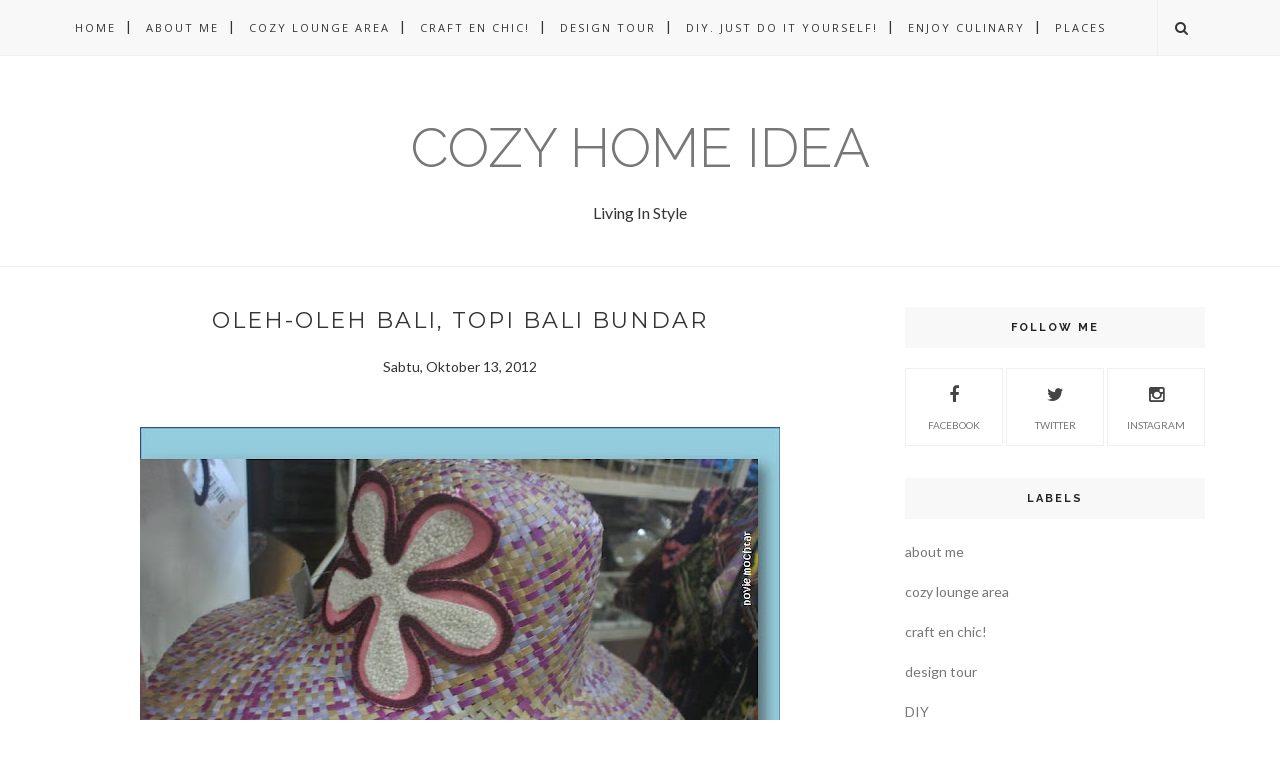

--- FILE ---
content_type: text/javascript; charset=UTF-8
request_url: http://www.cozyhomeidea.com/feeds/posts/default/-/places?alt=json-in-script&callback=related_results_labels_thumbs&max-results=6
body_size: 62385
content:
// API callback
related_results_labels_thumbs({"version":"1.0","encoding":"UTF-8","feed":{"xmlns":"http://www.w3.org/2005/Atom","xmlns$openSearch":"http://a9.com/-/spec/opensearchrss/1.0/","xmlns$blogger":"http://schemas.google.com/blogger/2008","xmlns$georss":"http://www.georss.org/georss","xmlns$gd":"http://schemas.google.com/g/2005","xmlns$thr":"http://purl.org/syndication/thread/1.0","id":{"$t":"tag:blogger.com,1999:blog-3587344622065396198"},"updated":{"$t":"2025-12-24T04:09:48.714+08:00"},"category":[{"term":"design tour"},{"term":"places"},{"term":"enjoy culinary"},{"term":"cozy lounge area"},{"term":"craft en chic!"},{"term":"DIY.  just Do It Yourself"},{"term":"DIY"},{"term":"about me"}],"title":{"type":"text","$t":"Cozy Home Idea"},"subtitle":{"type":"html","$t":"Living In Style"},"link":[{"rel":"http://schemas.google.com/g/2005#feed","type":"application/atom+xml","href":"http:\/\/www.cozyhomeidea.com\/feeds\/posts\/default"},{"rel":"self","type":"application/atom+xml","href":"http:\/\/www.blogger.com\/feeds\/3587344622065396198\/posts\/default\/-\/places?alt=json-in-script\u0026max-results=6"},{"rel":"alternate","type":"text/html","href":"http:\/\/www.cozyhomeidea.com\/search\/label\/places"},{"rel":"hub","href":"http://pubsubhubbub.appspot.com/"},{"rel":"next","type":"application/atom+xml","href":"http:\/\/www.blogger.com\/feeds\/3587344622065396198\/posts\/default\/-\/places\/-\/places?alt=json-in-script\u0026start-index=7\u0026max-results=6"}],"author":[{"name":{"$t":"novie"},"uri":{"$t":"http:\/\/www.blogger.com\/profile\/11972092818349655653"},"email":{"$t":"noreply@blogger.com"},"gd$image":{"rel":"http://schemas.google.com/g/2005#thumbnail","width":"21","height":"32","src":"\/\/blogger.googleusercontent.com\/img\/b\/R29vZ2xl\/AVvXsEhcIRGXlEVB0zlsET9Man-iuKMvlytXKX8qNWdE_b_syreXBGmfqXuOO2BFCyHJGz3WcXlr4aC62KObGIa_P9PkOxIbWg_fGGVdlEH9r3XwRxdT3ZPwcMxDcfePt6aMcIA\/s113\/*"}}],"generator":{"version":"7.00","uri":"http://www.blogger.com","$t":"Blogger"},"openSearch$totalResults":{"$t":"91"},"openSearch$startIndex":{"$t":"1"},"openSearch$itemsPerPage":{"$t":"6"},"entry":[{"id":{"$t":"tag:blogger.com,1999:blog-3587344622065396198.post-4001290894629705867"},"published":{"$t":"2019-01-10T13:59:00.000+08:00"},"updated":{"$t":"2019-01-11T10:46:52.473+08:00"},"category":[{"scheme":"http://www.blogger.com/atom/ns#","term":"design tour"},{"scheme":"http://www.blogger.com/atom/ns#","term":"places"}],"title":{"type":"text","$t":"Paragon Hotel Seminyak Nyaman Serasa Di Rumah Sendiri"},"content":{"type":"html","$t":"\u003Cdiv class=\"separator\" style=\"clear: both; text-align: center;\"\u003E\n\u003Ca href=\"https:\/\/blogger.googleusercontent.com\/img\/b\/R29vZ2xl\/AVvXsEhDTlhM42bvLFzLTyQiviAerRdHiS8Y_r3K7EgpR7rc6m-C4D97f0tubqhXdpGhXMpw6leitkYx_RMBZKqrWZ9re-lJsGivMOzrZnvQ9niGdYHz6WhZT7iAFzSX-35xtGUDVClsgbhzIeTk\/s1600\/DSC00643.JPG\" imageanchor=\"1\" style=\"margin-left: 1em; margin-right: 1em;\"\u003E\u003Cimg border=\"0\" data-original-height=\"901\" data-original-width=\"1600\" height=\"360\" src=\"https:\/\/blogger.googleusercontent.com\/img\/b\/R29vZ2xl\/AVvXsEhDTlhM42bvLFzLTyQiviAerRdHiS8Y_r3K7EgpR7rc6m-C4D97f0tubqhXdpGhXMpw6leitkYx_RMBZKqrWZ9re-lJsGivMOzrZnvQ9niGdYHz6WhZT7iAFzSX-35xtGUDVClsgbhzIeTk\/s640\/DSC00643.JPG\" width=\"640\" \/\u003E\u003C\/a\u003E\u003C\/div\u003E\n\u003Cbr \/\u003E\n\u003Cdiv style=\"text-align: justify;\"\u003E\n\u003Cspan style=\"font-family: \u0026quot;verdana\u0026quot; , sans-serif; font-size: large;\"\u003ETelpon WA berdering sore-sore di Cozyhomeidea.\u003C\/span\u003E\u003C\/div\u003E\n\u003Cdiv style=\"text-align: justify;\"\u003E\n\u003Cspan style=\"font-family: \u0026quot;verdana\u0026quot; , sans-serif; font-size: large;\"\u003EDari Om Brewok.\u003C\/span\u003E\u003C\/div\u003E\n\u003Cdiv style=\"text-align: justify;\"\u003E\n\u003Cspan style=\"font-family: \u0026quot;verdana\u0026quot; , sans-serif; font-size: large;\"\u003E\"Besok mau ke Bali?\u003C\/span\u003E\u003C\/div\u003E\n\u003Cdiv style=\"text-align: justify;\"\u003E\n\u003Cspan style=\"font-family: \u0026quot;verdana\u0026quot; , sans-serif; font-size: large;\"\u003EKalau mau, packing aja nanti Papa pesan tiketnya.\"\u003C\/span\u003E\u003C\/div\u003E\n\u003Cdiv style=\"text-align: justify;\"\u003E\n\u003Cspan style=\"font-family: \u0026quot;verdana\u0026quot; , sans-serif; font-size: large;\"\u003E\u003Cbr \/\u003E\u003C\/span\u003E\u003C\/div\u003E\n\u003Cdiv style=\"text-align: justify;\"\u003E\n\u003Cspan style=\"font-family: \u0026quot;verdana\u0026quot; , sans-serif; font-size: large;\"\u003ESabtu pagi keesokan harinya kami mendarat di Bandara Internasional Ngurah Ray Bali.\u003C\/span\u003E\u003C\/div\u003E\n\u003Cdiv style=\"text-align: justify;\"\u003E\n\u003Cbr \/\u003E\u003C\/div\u003E\n\u003Cdiv style=\"text-align: center;\"\u003E\n\u003Cspan style=\"font-family: \u0026quot;verdana\u0026quot; , sans-serif; font-size: x-large;\"\u003E\u003Cb\u003EYeay Ke Bali!\u003C\/b\u003E\u003C\/span\u003E\u003C\/div\u003E\n\u003Cdiv style=\"text-align: center;\"\u003E\n\u003Cbr \/\u003E\u003C\/div\u003E\n\u003Cdiv style=\"text-align: justify;\"\u003E\n\u003Cspan style=\"font-family: \u0026quot;verdana\u0026quot; , sans-serif; font-size: large;\"\u003EKe Bali kali ini sebenarnya sudah menjadi agenda kerja Om Brewok yang sudah tertunda beberapa kali karena beberapa event yang harus di laksanakan di Makassar.\u003C\/span\u003E\u003C\/div\u003E\n\u003Cdiv style=\"text-align: justify;\"\u003E\n\u003Cspan style=\"font-family: \u0026quot;verdana\u0026quot; , sans-serif; font-size: large;\"\u003EAgenda kerjanya di Singaraja sebenarnya tapi kita sengaja datang satu hari lebih cepat supaya bisa jalan-jalan sejenak di Kuta. Maunya sih beberapa hari tapi si Om harus lanjut ke Singapura.\u003C\/span\u003E\u003C\/div\u003E\n\u003Cdiv style=\"text-align: justify;\"\u003E\n\u003Cspan style=\"font-family: \u0026quot;verdana\u0026quot; , sans-serif; font-size: large;\"\u003EBut its okelah buat kami yang penting bisa ke Bali yang sudah seperti rumah sendiri, ada rasa kangen jika lama gak berkunjung.\u003C\/span\u003E\u003C\/div\u003E\n\u003Cdiv style=\"text-align: justify;\"\u003E\n\u003Cspan style=\"font-family: \u0026quot;verdana\u0026quot; , sans-serif; font-size: large;\"\u003E\u003Cbr \/\u003E\u003C\/span\u003E\u003C\/div\u003E\n\u003Cspan style=\"color: red; font-family: \u0026quot;verdana\u0026quot; , sans-serif; font-size: large;\"\u003E\u003Ca href=\"https:\/\/www.cozyhomeidea.com\/2017\/08\/kenapa-ke-bali-kali-ini-begitu-serunya.html\" target=\"_blank\"\u003EBaca : Kenapa Ke Bali Kali Ini Begitu Serunya!\u003C\/a\u003E\u003C\/span\u003E\u003Cbr \/\u003E\n\u003Cspan style=\"font-family: \u0026quot;verdana\u0026quot; , sans-serif; font-size: large;\"\u003E\u003Cbr \/\u003E\u003C\/span\u003E\n\u003Cbr \/\u003E\n\u003Cdiv style=\"text-align: justify;\"\u003E\n\u003Cspan style=\"font-family: \u0026quot;verdana\u0026quot; , sans-serif; font-size: large;\"\u003EKarena namanya dadakan berangkat tentu ada hal yang tidak dipersiapkan dengan benar seperti booking hotel yang ternyata belum dilakukan Om Brewok.\u003C\/span\u003E\u003C\/div\u003E\n\u003Cdiv style=\"text-align: justify;\"\u003E\n\u003Cspan style=\"font-family: \u0026quot;verdana\u0026quot; , sans-serif; font-size: large;\"\u003EBikin iMom sedikit bete di bandara karena sudah mendarat tapi belum tahu mau nginap dimana.\u003C\/span\u003E\u003C\/div\u003E\n\u003Cdiv style=\"text-align: justify;\"\u003E\n\u003Cspan style=\"font-family: \u0026quot;verdana\u0026quot; , sans-serif; font-size: large;\"\u003EBukan style liburan iMom banget inii yang selalu sudah terencana semuanya sebelum liburan. Sekedar info untuk liburan iMom selalu kebagian yang nyusun rencana, itinerary, booking tiket dan hotel, order taxi, online Grab atau Gocar, sekaligus sebagai Co Pilot cantik dengan Google Map jika bepergian berdua tanpa The Brondongs Blues.\u003C\/span\u003E\u003C\/div\u003E\n\u003Cdiv style=\"text-align: justify;\"\u003E\n\u003Cspan style=\"font-family: \u0026quot;verdana\u0026quot; , sans-serif; font-size: large;\"\u003ETapi karena kemarin itu mendadak diminta packing aja jadi ya iMom ikutin aja style Om Brewok yang santaiii kayak di pantaiii itu.\u003C\/span\u003E\u003C\/div\u003E\n\u003Cspan style=\"font-family: \u0026quot;verdana\u0026quot; , sans-serif; font-size: large;\"\u003E\u003Cbr \/\u003E\u003C\/span\u003E\n\u003Cbr \/\u003E\n\u003Cdiv style=\"text-align: justify;\"\u003E\n\u003Cspan style=\"font-family: \u0026quot;verdana\u0026quot; , sans-serif; font-size: large;\"\u003EDibawah tatapan setengah bete si Om santai mengunyah Burger King sambil menelpon teman andalannya untuk urusan hotel dan kendaraan. Beberapa menit kemudian kami sudah duduk manis di taxi bandara menuju Paragon Hotel Seminyak.\u003C\/span\u003E\u003C\/div\u003E\n\u003Cdiv style=\"text-align: justify;\"\u003E\n\u003Cspan style=\"font-family: \u0026quot;verdana\u0026quot; , sans-serif; font-size: large;\"\u003E\u003Cbr \/\u003E\u003C\/span\u003E\u003C\/div\u003E\n\u003Cdiv style=\"text-align: center;\"\u003E\n\u003Cspan style=\"font-family: \u0026quot;verdana\u0026quot; , sans-serif; font-size: x-large;\"\u003E\u003Cb\u003EParagon Hotel Seminyak\u003C\/b\u003E\u003C\/span\u003E\u003C\/div\u003E\n\u003Cdiv style=\"text-align: center;\"\u003E\n\u003Cbr \/\u003E\u003C\/div\u003E\n\u003Cdiv class=\"separator\" style=\"clear: both; text-align: center;\"\u003E\n\u003Ca href=\"https:\/\/blogger.googleusercontent.com\/img\/b\/R29vZ2xl\/AVvXsEgCsqWCPwPv09TbUZ3uNO2VrISWQcupw3wDt_Gct8mpwu7mDgNfkeZ69uI_mx9um0zLRNp9NstJ_tWwfnA3HjQqZkH4QjmRcBb5rvvSWI2MKSy4quKP1FXNo_xAPo2ZcZ58OCScd_rqYRp2\/s1600\/DSC00662.JPG\" imageanchor=\"1\" style=\"margin-left: 1em; margin-right: 1em;\"\u003E\u003Cimg border=\"0\" data-original-height=\"901\" data-original-width=\"1600\" height=\"360\" src=\"https:\/\/blogger.googleusercontent.com\/img\/b\/R29vZ2xl\/AVvXsEgCsqWCPwPv09TbUZ3uNO2VrISWQcupw3wDt_Gct8mpwu7mDgNfkeZ69uI_mx9um0zLRNp9NstJ_tWwfnA3HjQqZkH4QjmRcBb5rvvSWI2MKSy4quKP1FXNo_xAPo2ZcZ58OCScd_rqYRp2\/s640\/DSC00662.JPG\" width=\"640\" \/\u003E\u003C\/a\u003E\u003C\/div\u003E\n\u003Cdiv class=\"separator\" style=\"clear: both; text-align: center;\"\u003E\n\u003C\/div\u003E\n\u003Cbr \/\u003E\n\u003Cdiv style=\"text-align: justify;\"\u003E\n\u003Cspan style=\"font-family: \u0026quot;verdana\u0026quot; , sans-serif; font-size: large;\"\u003EKali ini kita memilih hotel di area Batu Beliq untuk dua alasan emosional hehehe...\u0026nbsp;\u003C\/span\u003E\u003C\/div\u003E\n\u003Cdiv style=\"text-align: justify;\"\u003E\n\u003Cspan style=\"font-family: \u0026quot;verdana\u0026quot; , sans-serif; font-size: large;\"\u003Epertama karena ini tempat dimana Om Brewok tinggal semasa masih menyandang status bujangan sebelum pindah ke Denpasar untuk memulai hidup baru bersama iMom yang manis,\u003C\/span\u003E\u003C\/div\u003E\n\u003Cdiv style=\"text-align: justify;\"\u003E\n\u003Cspan style=\"font-family: \u0026quot;verdana\u0026quot; , sans-serif; font-size: large;\"\u003Edan yang kedua tentu karena area ini dekat dengan Canggu dan Petitenget yang kini menjadi area ter hips di Bali meninggalkan Legian yang so last fashion.\u003C\/span\u003E\u003C\/div\u003E\n\u003Cdiv style=\"text-align: justify;\"\u003E\n\u003Cspan style=\"font-family: \u0026quot;verdana\u0026quot; , sans-serif; font-size: large;\"\u003E\u003Cbr \/\u003E\u003C\/span\u003E\u003C\/div\u003E\n\u003Cdiv style=\"text-align: justify;\"\u003E\n\u003Cspan style=\"font-family: \u0026quot;verdana\u0026quot; , sans-serif; font-size: large;\"\u003EHotel ini berdiri diatas lahan memanjang ke belakang.\u003C\/span\u003E\u003C\/div\u003E\n\u003Cdiv style=\"text-align: justify;\"\u003E\n\u003Cspan style=\"font-family: \u0026quot;verdana\u0026quot; , sans-serif; font-size: large;\"\u003EFasada depannya dibuat terbuka dan menuju ke area indoor yang juga semi terbuka dengan dinding kaca menerus di bagian samping bangunan.\u003C\/span\u003E\u003C\/div\u003E\n\u003Cdiv style=\"text-align: justify;\"\u003E\n\u003Cspan style=\"font-family: \u0026quot;verdana\u0026quot; , sans-serif; font-size: large;\"\u003ETidak seperti hotel lain pada umumnya, kendaraan harus melewati jalan samping bangunan dan menuju ke area inner coutyard membundar yang di kelilingi lobby dan tower kamar.\u003C\/span\u003E\u003C\/div\u003E\n\u003Cdiv style=\"text-align: justify;\"\u003E\n\u003Cspan style=\"font-family: \u0026quot;verdana\u0026quot; , sans-serif; font-size: large;\"\u003ETamu yang mau ke lobby turun di area ini.\u003C\/span\u003E\u003C\/div\u003E\n\u003Cdiv style=\"text-align: justify;\"\u003E\n\u003Cbr \/\u003E\u003C\/div\u003E\n\u003Cdiv class=\"separator\" style=\"clear: both; text-align: center;\"\u003E\n\u003C\/div\u003E\n\u003Cbr \/\u003E\n\u003Cdiv class=\"separator\" style=\"clear: both; text-align: center;\"\u003E\n\u003Ca href=\"https:\/\/blogger.googleusercontent.com\/img\/b\/R29vZ2xl\/AVvXsEgnBvol7VVzsOxAL7hW4_GB-PSS2b62GUs8v-n9_42ciZtLAMGD6xh7b9wRNeK0YGsVfx0GQuG2Qh9bsldouT_rn6d9Hs0Y-ySWZMSFMAPJ9pkHhw-SMGsYBCklGEqooDtSVk0-y1qMacjr\/s1600\/IMG20181215174642.jpg\" imageanchor=\"1\" style=\"margin-left: 1em; margin-right: 1em;\"\u003E\u003Cimg border=\"0\" data-original-height=\"571\" data-original-width=\"428\" height=\"640\" src=\"https:\/\/blogger.googleusercontent.com\/img\/b\/R29vZ2xl\/AVvXsEgnBvol7VVzsOxAL7hW4_GB-PSS2b62GUs8v-n9_42ciZtLAMGD6xh7b9wRNeK0YGsVfx0GQuG2Qh9bsldouT_rn6d9Hs0Y-ySWZMSFMAPJ9pkHhw-SMGsYBCklGEqooDtSVk0-y1qMacjr\/s640\/IMG20181215174642.jpg\" width=\"478\" \/\u003E\u003C\/a\u003E\u003C\/div\u003E\n\u003Cbr \/\u003E\n\u003Cdiv class=\"separator\" style=\"clear: both; text-align: center;\"\u003E\n\u003Ca href=\"https:\/\/blogger.googleusercontent.com\/img\/b\/R29vZ2xl\/AVvXsEjNft87mq6oYup-j5MRLi9pwaL-ejQAnhYdR3Z4wRtwH3p2HAhcRd-TnXxjGrbAU2Vcm0E4m34p2QSezNfaJdKEWHU-QYcGEavjFH5KJ3Vjev87T1Ug92YVymrAffJqxg15m2VXEeXtgeJh\/s1600\/DSC00655.JPG\" imageanchor=\"1\" style=\"margin-left: 1em; margin-right: 1em;\"\u003E\u003Cimg border=\"0\" data-original-height=\"901\" data-original-width=\"1600\" height=\"360\" src=\"https:\/\/blogger.googleusercontent.com\/img\/b\/R29vZ2xl\/AVvXsEjNft87mq6oYup-j5MRLi9pwaL-ejQAnhYdR3Z4wRtwH3p2HAhcRd-TnXxjGrbAU2Vcm0E4m34p2QSezNfaJdKEWHU-QYcGEavjFH5KJ3Vjev87T1Ug92YVymrAffJqxg15m2VXEeXtgeJh\/s640\/DSC00655.JPG\" width=\"640\" \/\u003E\u003C\/a\u003E\u003C\/div\u003E\n\u003Cbr \/\u003E\n\u003Cdiv class=\"separator\" style=\"clear: both; text-align: center;\"\u003E\n\u003Ca href=\"https:\/\/blogger.googleusercontent.com\/img\/b\/R29vZ2xl\/AVvXsEgjgnA7_pMe48x4iCuxPHM2OpY8iyWs0C1aC0fz9imrai0PDNqMaB5UDYk_ExcTBf-eN6zoMC9liQJXf2FE0g68ACuwPEIQ6JF19tRSUEcRmmLP-_oBfRNDgcIt894BLKCDvHKz-sSzVlxp\/s1600\/DSC00648.JPG\" imageanchor=\"1\" style=\"margin-left: 1em; margin-right: 1em;\"\u003E\u003Cimg border=\"0\" data-original-height=\"1600\" data-original-width=\"901\" height=\"640\" src=\"https:\/\/blogger.googleusercontent.com\/img\/b\/R29vZ2xl\/AVvXsEgjgnA7_pMe48x4iCuxPHM2OpY8iyWs0C1aC0fz9imrai0PDNqMaB5UDYk_ExcTBf-eN6zoMC9liQJXf2FE0g68ACuwPEIQ6JF19tRSUEcRmmLP-_oBfRNDgcIt894BLKCDvHKz-sSzVlxp\/s640\/DSC00648.JPG\" width=\"360\" \/\u003E\u003C\/a\u003E\u003C\/div\u003E\n\u003Cbr \/\u003E\n\u003Cdiv class=\"separator\" style=\"clear: both; text-align: center;\"\u003E\n\u003Ca href=\"https:\/\/blogger.googleusercontent.com\/img\/b\/R29vZ2xl\/AVvXsEic8Ko28pJ162vG-Ak15nYQn7A_e2oPJf8Foh2klvjfTpLT5N1OR1oZ2DJz0uy0lyrNMYS7DMvgDg4-XLyM8VTQ-_G2FhbrCD5M1hEUakxKdf3W3N1XdA3l3IKzESXlIDsUGdP1T6EJkJLS\/s1600\/DSC00654.JPG\" imageanchor=\"1\" style=\"margin-left: 1em; margin-right: 1em;\"\u003E\u003Cimg border=\"0\" data-original-height=\"901\" data-original-width=\"1600\" height=\"360\" src=\"https:\/\/blogger.googleusercontent.com\/img\/b\/R29vZ2xl\/AVvXsEic8Ko28pJ162vG-Ak15nYQn7A_e2oPJf8Foh2klvjfTpLT5N1OR1oZ2DJz0uy0lyrNMYS7DMvgDg4-XLyM8VTQ-_G2FhbrCD5M1hEUakxKdf3W3N1XdA3l3IKzESXlIDsUGdP1T6EJkJLS\/s640\/DSC00654.JPG\" width=\"640\" \/\u003E\u003C\/a\u003E\u003C\/div\u003E\n\u003Cbr \/\u003E\n\u003Cdiv class=\"separator\" style=\"clear: both; text-align: center;\"\u003E\n\u003Ca href=\"https:\/\/blogger.googleusercontent.com\/img\/b\/R29vZ2xl\/AVvXsEggsmrnVqGcPxFRfKuXvh3TV5CLG2hxgg9eZI7jR8t5nYinA_pPW5mIAXvHYimFh6QzgOz9RRrvGVsWKkc6dPnSLepmOYisrYcnSWp9dUnS2v2AFGmZyd9VdLtUBn9JHQDul3HxHv-s9JFf\/s1600\/DSC00652.JPG\" imageanchor=\"1\" style=\"margin-left: 1em; margin-right: 1em;\"\u003E\u003Cimg border=\"0\" data-original-height=\"901\" data-original-width=\"1600\" height=\"360\" src=\"https:\/\/blogger.googleusercontent.com\/img\/b\/R29vZ2xl\/AVvXsEggsmrnVqGcPxFRfKuXvh3TV5CLG2hxgg9eZI7jR8t5nYinA_pPW5mIAXvHYimFh6QzgOz9RRrvGVsWKkc6dPnSLepmOYisrYcnSWp9dUnS2v2AFGmZyd9VdLtUBn9JHQDul3HxHv-s9JFf\/s640\/DSC00652.JPG\" width=\"640\" \/\u003E\u003C\/a\u003E\u003C\/div\u003E\n\u003Cbr \/\u003E\n\u003Cdiv style=\"text-align: justify;\"\u003E\n\u003Cspan style=\"font-family: \u0026quot;verdana\u0026quot; , sans-serif; font-size: large;\"\u003ETower kamar dibuat terpisah dengan bangunan lobby dan restaurant atau ruang breakfast.\u003C\/span\u003E\u003C\/div\u003E\n\u003Cdiv style=\"text-align: justify;\"\u003E\n\u003Cspan style=\"font-family: \u0026quot;verdana\u0026quot; , sans-serif; font-size: large;\"\u003ESelasar menuju ke area lift melewati kolam indoor yang dilengkapi dengan beberapa dudukan yang berakhir membuka ke arah kolam renang dan ruang fitness.\u003C\/span\u003E\u003C\/div\u003E\n\u003Cdiv style=\"text-align: justify;\"\u003E\n\u003Cspan style=\"font-family: \u0026quot;verdana\u0026quot; , sans-serif; font-size: large;\"\u003EPeletakan layout massa Paragon Hotel ini membuat seluruh area sekitar hotel dikelilingi ruang terbuka di bagian luar maupun di bagian dalam yang jauh dari kesan gelap dan pengap.\u003C\/span\u003E\u003C\/div\u003E\n\u003Cbr \/\u003E\n\u003Cdiv class=\"separator\" style=\"clear: both; text-align: center;\"\u003E\n\u003Ca href=\"https:\/\/blogger.googleusercontent.com\/img\/b\/R29vZ2xl\/AVvXsEjCv3-IcK-RbkD-kBpNtMFB3vLWQeO_ULwnw4t7kk0WAmXxkSnQHra9ZUYZGNQ_VV2tWKhEbLN5wCQgCjgOrH1cs92yz5y9X0Q9ashRVzHF7vS5AvXr9OmBDZF5g5YruyLAhq86LtmLZWoS\/s1600\/DSC00656.JPG\" imageanchor=\"1\" style=\"margin-left: 1em; margin-right: 1em;\"\u003E\u003Cimg border=\"0\" data-original-height=\"901\" data-original-width=\"1600\" height=\"360\" src=\"https:\/\/blogger.googleusercontent.com\/img\/b\/R29vZ2xl\/AVvXsEjCv3-IcK-RbkD-kBpNtMFB3vLWQeO_ULwnw4t7kk0WAmXxkSnQHra9ZUYZGNQ_VV2tWKhEbLN5wCQgCjgOrH1cs92yz5y9X0Q9ashRVzHF7vS5AvXr9OmBDZF5g5YruyLAhq86LtmLZWoS\/s640\/DSC00656.JPG\" width=\"640\" \/\u003E\u003C\/a\u003E\u003C\/div\u003E\n\u003Cbr \/\u003E\n\u003Cdiv class=\"separator\" style=\"clear: both; text-align: center;\"\u003E\n\u003Ca href=\"https:\/\/blogger.googleusercontent.com\/img\/b\/R29vZ2xl\/AVvXsEjN-cXEcHyZdAv1PhLlAw9Q-9Jrp8k566VZ0GhX74q49YPH0qVJ5qrw_71z8qncy7MJXdTLryZVKCO_eecheOYZJx11Dfp_KUoj-1_i7jPjiGFD9wV-EEC0PBHTovXadT0D67WTjTPAdkD2\/s1600\/DSC00658.JPG\" imageanchor=\"1\" style=\"margin-left: 1em; margin-right: 1em;\"\u003E\u003Cimg border=\"0\" data-original-height=\"901\" data-original-width=\"1600\" height=\"360\" src=\"https:\/\/blogger.googleusercontent.com\/img\/b\/R29vZ2xl\/AVvXsEjN-cXEcHyZdAv1PhLlAw9Q-9Jrp8k566VZ0GhX74q49YPH0qVJ5qrw_71z8qncy7MJXdTLryZVKCO_eecheOYZJx11Dfp_KUoj-1_i7jPjiGFD9wV-EEC0PBHTovXadT0D67WTjTPAdkD2\/s640\/DSC00658.JPG\" width=\"640\" \/\u003E\u003C\/a\u003E\u003C\/div\u003E\n\u003Cbr \/\u003E\n\u003Cdiv class=\"separator\" style=\"clear: both; text-align: center;\"\u003E\n\u003Ca href=\"https:\/\/blogger.googleusercontent.com\/img\/b\/R29vZ2xl\/AVvXsEg8Vq07JxD87oBXVsTCl_Dv1MKBdrAs9Ue2lodWv7OCWMqCVzbsy_iJrmrrnozuPp2EAIWsRv6Aq19trAGKKlNU24bPulWlgmFK6VIQ9KhPUOpJlQooyIE5GWvPsgFm2bjv1R6Z53Z6vTwq\/s1600\/IMG20181215174511.jpg\" imageanchor=\"1\" style=\"margin-left: 1em; margin-right: 1em;\"\u003E\u003Cimg border=\"0\" data-original-height=\"571\" data-original-width=\"428\" height=\"640\" src=\"https:\/\/blogger.googleusercontent.com\/img\/b\/R29vZ2xl\/AVvXsEg8Vq07JxD87oBXVsTCl_Dv1MKBdrAs9Ue2lodWv7OCWMqCVzbsy_iJrmrrnozuPp2EAIWsRv6Aq19trAGKKlNU24bPulWlgmFK6VIQ9KhPUOpJlQooyIE5GWvPsgFm2bjv1R6Z53Z6vTwq\/s640\/IMG20181215174511.jpg\" width=\"478\" \/\u003E\u003C\/a\u003E\u003C\/div\u003E\n\u003Cbr \/\u003E\n\u003Cdiv style=\"text-align: justify;\"\u003E\n\u003Cspan style=\"font-family: \u0026quot;verdana\u0026quot; , sans-serif; font-size: large;\"\u003EMenuju ke kamar-kamar di lantai atas kami melewati selasar yang membuka ke dua arah, ke arah bawah sebelah kiri kita bisa melihat private Danoya Villa disebelah hotel yang setiap unitnya dilengkapi kolam renang. Mmm...perlu dicoba juga nih.\u003C\/span\u003E\u003C\/div\u003E\n\u003Cdiv style=\"text-align: justify;\"\u003E\n\u003Cspan style=\"font-family: \u0026quot;verdana\u0026quot; , sans-serif; font-size: large;\"\u003EDan ke arah bawah sebelah kanan ada view ke kolam renang yang tenang.\u003C\/span\u003E\u003C\/div\u003E\n\u003Cdiv style=\"text-align: justify;\"\u003E\n\u003Cspan style=\"font-family: \u0026quot;verdana\u0026quot; , sans-serif; font-size: large;\"\u003ESelasar terbuka Paragon Hotel Seminyak ini mengingatkan Berry Hotel di jalan Dewi Sri yang sudah beberapa kali kami tempati.\u003C\/span\u003E\u003Cbr \/\u003E\n\u003Cspan style=\"font-family: \u0026quot;verdana\u0026quot; , sans-serif; font-size: large;\"\u003E\u003Cbr \/\u003E\u003C\/span\u003E\n\u003Cspan style=\"font-family: \u0026quot;verdana\u0026quot; , sans-serif; font-size: large;\"\u003E\u003Ca href=\"https:\/\/www.cozyhomeidea.com\/2014\/10\/be-berry-and-be-happy-at-berry-hotel.html\" target=\"_blank\"\u003EBaca : Be Berry And Be Happy At Berry Hotel Kuta.\u003C\/a\u003E\u003C\/span\u003E\u003C\/div\u003E\n\u003Cbr \/\u003E\n\u003Cbr \/\u003E\n\u003Cdiv class=\"separator\" style=\"clear: both; text-align: center;\"\u003E\n\u003Ca href=\"https:\/\/blogger.googleusercontent.com\/img\/b\/R29vZ2xl\/AVvXsEi9Nx8FKL9dEDs5QbNA69s-1JQEhRQTD4aDrZ-STD0mFreBWSyj2C6aRNurFUSrWE1X-lXbCPa-7_Uzh-wqOwqz5zDmAJLfrV3AbQJY1VNxq2tZXO9YNEXcHLSzo3wOuXakUamq5iyCm9BG\/s1600\/DSC00665.JPG\" imageanchor=\"1\" style=\"margin-left: 1em; margin-right: 1em;\"\u003E\u003Cimg border=\"0\" data-original-height=\"901\" data-original-width=\"1600\" height=\"360\" src=\"https:\/\/blogger.googleusercontent.com\/img\/b\/R29vZ2xl\/AVvXsEi9Nx8FKL9dEDs5QbNA69s-1JQEhRQTD4aDrZ-STD0mFreBWSyj2C6aRNurFUSrWE1X-lXbCPa-7_Uzh-wqOwqz5zDmAJLfrV3AbQJY1VNxq2tZXO9YNEXcHLSzo3wOuXakUamq5iyCm9BG\/s640\/DSC00665.JPG\" width=\"640\" \/\u003E\u003C\/a\u003E\u003C\/div\u003E\n\u003Cbr \/\u003E\n\u003Cdiv class=\"separator\" style=\"clear: both; text-align: center;\"\u003E\n\u003Ca href=\"https:\/\/blogger.googleusercontent.com\/img\/b\/R29vZ2xl\/AVvXsEg1mzsOVT6Dn9uiJ9p4xv-ih2JbvSiH45h-vIq1YYUDyYOBAlsKQvGv22qg1Q11oarXWXCmfTkZi2289Q2uiv2jAS9OolxTMq2QyEY07D5VfLQkUf-4lmDUlTIwmD2aapddzz_0L32CFIU9\/s1600\/DSC00666.JPG\" imageanchor=\"1\" style=\"margin-left: 1em; margin-right: 1em;\"\u003E\u003Cimg border=\"0\" data-original-height=\"901\" data-original-width=\"1600\" height=\"360\" src=\"https:\/\/blogger.googleusercontent.com\/img\/b\/R29vZ2xl\/AVvXsEg1mzsOVT6Dn9uiJ9p4xv-ih2JbvSiH45h-vIq1YYUDyYOBAlsKQvGv22qg1Q11oarXWXCmfTkZi2289Q2uiv2jAS9OolxTMq2QyEY07D5VfLQkUf-4lmDUlTIwmD2aapddzz_0L32CFIU9\/s640\/DSC00666.JPG\" width=\"640\" \/\u003E\u003C\/a\u003E\u003C\/div\u003E\n\u003Cbr \/\u003E\n\u003Cdiv class=\"separator\" style=\"clear: both; text-align: center;\"\u003E\n\u003Ca href=\"https:\/\/blogger.googleusercontent.com\/img\/b\/R29vZ2xl\/AVvXsEgDvLJFfF97LYerAOVwY7O2tW96R208Cc6cd6rCUe8s2Dl5mNb0k4OVOHkUSJLCd-ebqixbWmTTj910yN5XsO9JJBLTMM9lPebHXivVP6tp-wFIdbUu6Vqj77Yq1bzxCvkVgRQh7PQNHAYd\/s1600\/DSC00663.JPG\" imageanchor=\"1\" style=\"margin-left: 1em; margin-right: 1em;\"\u003E\u003Cimg border=\"0\" data-original-height=\"901\" data-original-width=\"1600\" height=\"360\" src=\"https:\/\/blogger.googleusercontent.com\/img\/b\/R29vZ2xl\/AVvXsEgDvLJFfF97LYerAOVwY7O2tW96R208Cc6cd6rCUe8s2Dl5mNb0k4OVOHkUSJLCd-ebqixbWmTTj910yN5XsO9JJBLTMM9lPebHXivVP6tp-wFIdbUu6Vqj77Yq1bzxCvkVgRQh7PQNHAYd\/s640\/DSC00663.JPG\" width=\"640\" \/\u003E\u003C\/a\u003E\u003C\/div\u003E\n\u003Cbr \/\u003E\n\u003Cdiv style=\"text-align: justify;\"\u003E\n\u003Cspan style=\"font-family: \u0026quot;verdana\u0026quot; , sans-serif; font-size: large;\"\u003EDesain tower kamar seperti ini membuat udara bebas mengalir di sepanjang selasar menuju ke kamar,\u0026nbsp; terang benderang dengan cahaya alami sehingga menghilangkan kesan tertutup seperti umumnya menyusuri lorong hotel.\u003C\/span\u003E\u003C\/div\u003E\n\u003Cdiv style=\"text-align: justify;\"\u003E\n\u003Cspan style=\"font-family: \u0026quot;verdana\u0026quot; , sans-serif; font-size: large;\"\u003EKamar kami terletak di lantai enam.\u003C\/span\u003E\u003C\/div\u003E\n\u003Cdiv style=\"text-align: justify;\"\u003E\n\u003Cbr \/\u003E\u003C\/div\u003E\n\u003Cdiv style=\"text-align: center;\"\u003E\n\u003Cspan style=\"font-family: \u0026quot;verdana\u0026quot; , sans-serif; font-size: x-large;\"\u003E\u003Cb\u003EDeluxe Double Room\u003C\/b\u003E\u003C\/span\u003E\u003C\/div\u003E\n\u003Cbr \/\u003E\n\u003Cdiv style=\"text-align: justify;\"\u003E\n\u003Cspan style=\"font-family: \u0026quot;verdana\u0026quot; , sans-serif; font-size: large;\"\u003EKamarnya lega dengan tempat tidur double size yang berdampingan dengan toilet room berdinding kaca. Buat kalian yang sedang bulan madu desain dinding kamar mandi tembus pandang seperti ini tentu membawa sensasi tersendiri ya. But not for us.\u003C\/span\u003E\u003C\/div\u003E\n\u003Cdiv style=\"text-align: justify;\"\u003E\n\u003Cspan style=\"font-family: \u0026quot;verdana\u0026quot; , sans-serif; font-size: large;\"\u003EDan,\u003C\/span\u003E\u003C\/div\u003E\n\u003Cdiv style=\"text-align: justify;\"\u003E\n\u003Cspan style=\"font-family: \u0026quot;verdana\u0026quot; , sans-serif; font-size: large;\"\u003EKamar ini membuka ke balkon dengan view kehijauan yang berujung pantai di kejauhan.\u003C\/span\u003E\u003C\/div\u003E\n\u003Cdiv style=\"text-align: justify;\"\u003E\n\u003Cspan style=\"font-family: \u0026quot;verdana\u0026quot; , sans-serif; font-size: large;\"\u003EJalan Batu Beliq yang tidak terlalu ramai kendaraan, sawah dan kapling merimbun yang persis bersebelajhan dengan batas Four Point Hotel By Sheraton.\u003C\/span\u003E\u003C\/div\u003E\n\u003Cdiv style=\"text-align: justify;\"\u003E\n\u003Cspan style=\"font-family: \u0026quot;verdana\u0026quot; , sans-serif; font-size: large;\"\u003EiMom selalu suka dengan kamar hotel yang dilengkapi balkon yang menghadap view lepas tanpa terhalang bangunan yang jaraknya terlalu berdekatan.\u003C\/span\u003E\u003C\/div\u003E\n\u003Cdiv style=\"text-align: justify;\"\u003E\n\u003Cbr \/\u003E\u003C\/div\u003E\n\u003Cdiv class=\"separator\" style=\"clear: both; text-align: center;\"\u003E\n\u003Ca href=\"https:\/\/blogger.googleusercontent.com\/img\/b\/R29vZ2xl\/AVvXsEhNFjk_Iz1IgxNyu0kql6XbBqIoSUbafgLwTylaVaC1Wkt5YI4FdIsvrmBzULVZUs9No8FuR6HeEPUIkKOHUT8n_806co6XGsZ-H8hInJBptR3g2f6_sJOU4iTRY6CCNtDn9-_zsO0518iA\/s1600\/DSC00631.JPG\" imageanchor=\"1\" style=\"margin-left: 1em; margin-right: 1em;\"\u003E\u003Cimg border=\"0\" data-original-height=\"901\" data-original-width=\"1600\" height=\"360\" src=\"https:\/\/blogger.googleusercontent.com\/img\/b\/R29vZ2xl\/AVvXsEhNFjk_Iz1IgxNyu0kql6XbBqIoSUbafgLwTylaVaC1Wkt5YI4FdIsvrmBzULVZUs9No8FuR6HeEPUIkKOHUT8n_806co6XGsZ-H8hInJBptR3g2f6_sJOU4iTRY6CCNtDn9-_zsO0518iA\/s640\/DSC00631.JPG\" width=\"640\" \/\u003E\u003C\/a\u003E\u003C\/div\u003E\n\u003Cbr \/\u003E\n\u003Cdiv class=\"separator\" style=\"clear: both; text-align: center;\"\u003E\n\u003Ca href=\"https:\/\/blogger.googleusercontent.com\/img\/b\/R29vZ2xl\/AVvXsEhcPw8cMRrPFD84LCPi7TXFtgoiIXNJ7Ph6t5erX8a6tyXn53kpz1u8LnluEfBk2FL_APcDxyn1ZWDnMTEca23yaDk1-JKHqoGvPbg6u5VCrNk0SfEmjHKT9gjx0sVeewStWHk8sa6FOvYw\/s1600\/DSC00634.JPG\" imageanchor=\"1\" style=\"margin-left: 1em; margin-right: 1em;\"\u003E\u003Cimg border=\"0\" data-original-height=\"1600\" data-original-width=\"901\" height=\"640\" src=\"https:\/\/blogger.googleusercontent.com\/img\/b\/R29vZ2xl\/AVvXsEhcPw8cMRrPFD84LCPi7TXFtgoiIXNJ7Ph6t5erX8a6tyXn53kpz1u8LnluEfBk2FL_APcDxyn1ZWDnMTEca23yaDk1-JKHqoGvPbg6u5VCrNk0SfEmjHKT9gjx0sVeewStWHk8sa6FOvYw\/s640\/DSC00634.JPG\" width=\"360\" \/\u003E\u003C\/a\u003E\u003C\/div\u003E\n\u003Cbr \/\u003E\n\u003Cdiv class=\"separator\" style=\"clear: both; text-align: center;\"\u003E\n\u003Ca href=\"https:\/\/blogger.googleusercontent.com\/img\/b\/R29vZ2xl\/AVvXsEjE6bgVT0nBnjOInvELbG2wcvnH9vGm-s3V9iFm0slNnI7joLEYbr1gsSIpC40MnXale5aLAZM8ommaoSI2mIb7znnFFbld3AUAPcgk_E8LsTNwQxeRgZTJtKjmIrzq1mS8KclC6MtrnCUS\/s1600\/DSC00635.JPG\" imageanchor=\"1\" style=\"margin-left: 1em; margin-right: 1em;\"\u003E\u003Cimg border=\"0\" data-original-height=\"901\" data-original-width=\"1600\" height=\"360\" src=\"https:\/\/blogger.googleusercontent.com\/img\/b\/R29vZ2xl\/AVvXsEjE6bgVT0nBnjOInvELbG2wcvnH9vGm-s3V9iFm0slNnI7joLEYbr1gsSIpC40MnXale5aLAZM8ommaoSI2mIb7znnFFbld3AUAPcgk_E8LsTNwQxeRgZTJtKjmIrzq1mS8KclC6MtrnCUS\/s640\/DSC00635.JPG\" width=\"640\" \/\u003E\u003C\/a\u003E\u003C\/div\u003E\n\u003Cbr \/\u003E\n\u003Cdiv class=\"separator\" style=\"clear: both; text-align: center;\"\u003E\n\u003Ca href=\"https:\/\/blogger.googleusercontent.com\/img\/b\/R29vZ2xl\/AVvXsEivtnl_p3OZA_oa41gWswGSiR-DnampzZjw-agR9axXa84xMDr88M7jIe3MHABdkgYaeOja3zfvDXiW6YskxFoDFMHPhRkQpZ3FiMXBaSqPjeFMNZR0HO068LUBL7fIM_vae_5Ze2hzUTJU\/s1600\/IMG20181215135705.jpg\" imageanchor=\"1\" style=\"margin-left: 1em; margin-right: 1em;\"\u003E\u003Cimg border=\"0\" data-original-height=\"571\" data-original-width=\"761\" height=\"480\" src=\"https:\/\/blogger.googleusercontent.com\/img\/b\/R29vZ2xl\/AVvXsEivtnl_p3OZA_oa41gWswGSiR-DnampzZjw-agR9axXa84xMDr88M7jIe3MHABdkgYaeOja3zfvDXiW6YskxFoDFMHPhRkQpZ3FiMXBaSqPjeFMNZR0HO068LUBL7fIM_vae_5Ze2hzUTJU\/s640\/IMG20181215135705.jpg\" width=\"640\" \/\u003E\u003C\/a\u003E\u003C\/div\u003E\n\u003Cbr \/\u003E\n\u003Cdiv class=\"separator\" style=\"clear: both; text-align: center;\"\u003E\n\u003Ca href=\"https:\/\/blogger.googleusercontent.com\/img\/b\/R29vZ2xl\/AVvXsEgcNEfldzoqPm2gXjFeBRrb1XFrx3XkfZ45yeo3NgbAyUCoDD0EWPfAc053ZmO7_iU9Sq265gAo699rXXuf_3fHJIWFYEkk-wmwqgN8fQp66IXWImZCAaSXsTquWDqLwinFyq_1vTvb0NGm\/s1600\/IMG20181215135745.jpg\" imageanchor=\"1\" style=\"margin-left: 1em; margin-right: 1em;\"\u003E\u003Cimg border=\"0\" data-original-height=\"571\" data-original-width=\"761\" height=\"480\" src=\"https:\/\/blogger.googleusercontent.com\/img\/b\/R29vZ2xl\/AVvXsEgcNEfldzoqPm2gXjFeBRrb1XFrx3XkfZ45yeo3NgbAyUCoDD0EWPfAc053ZmO7_iU9Sq265gAo699rXXuf_3fHJIWFYEkk-wmwqgN8fQp66IXWImZCAaSXsTquWDqLwinFyq_1vTvb0NGm\/s640\/IMG20181215135745.jpg\" width=\"640\" \/\u003E\u003C\/a\u003E\u003C\/div\u003E\n\u003Cbr \/\u003E\n\u003Cdiv class=\"separator\" style=\"clear: both; text-align: center;\"\u003E\n\u003Ca href=\"https:\/\/blogger.googleusercontent.com\/img\/b\/R29vZ2xl\/AVvXsEg38Gr_JOUMBFYWLuPCJpCJTIYNwFDMGRqKQR8Vc1u2d-atXr-IZxbL2hlx2L734_w7eXqdRy8UT-0UEh2w7hU5PZ7izASCWEkRbD5_y1ZD_W5JFRco7cBjTyH110bodhMfUZD8rs4n8rKp\/s1600\/IMG20181215135754.jpg\" imageanchor=\"1\" style=\"margin-left: 1em; margin-right: 1em;\"\u003E\u003Cimg border=\"0\" data-original-height=\"571\" data-original-width=\"761\" height=\"480\" src=\"https:\/\/blogger.googleusercontent.com\/img\/b\/R29vZ2xl\/AVvXsEg38Gr_JOUMBFYWLuPCJpCJTIYNwFDMGRqKQR8Vc1u2d-atXr-IZxbL2hlx2L734_w7eXqdRy8UT-0UEh2w7hU5PZ7izASCWEkRbD5_y1ZD_W5JFRco7cBjTyH110bodhMfUZD8rs4n8rKp\/s640\/IMG20181215135754.jpg\" width=\"640\" \/\u003E\u003C\/a\u003E\u003C\/div\u003E\n\u003Cbr \/\u003E\n\u003Cdiv class=\"separator\" style=\"clear: both; text-align: center;\"\u003E\n\u003Ca href=\"https:\/\/blogger.googleusercontent.com\/img\/b\/R29vZ2xl\/AVvXsEhgfwovQqiS8AgFg0sCs_-86RnYCafUJTiwDSTnBgvCuwyeWXQjRMynFhv1aqpbGoSkGieveadBIMoRBmbtZokBMuuNdHaRSOhsBvodbqj4y-TeA3ftD-w57ZlsSmOt98KjAH_7S4UznRlz\/s1600\/IMG20181215135951.jpg\" imageanchor=\"1\" style=\"margin-left: 1em; margin-right: 1em;\"\u003E\u003Cimg border=\"0\" data-original-height=\"571\" data-original-width=\"428\" height=\"640\" src=\"https:\/\/blogger.googleusercontent.com\/img\/b\/R29vZ2xl\/AVvXsEhgfwovQqiS8AgFg0sCs_-86RnYCafUJTiwDSTnBgvCuwyeWXQjRMynFhv1aqpbGoSkGieveadBIMoRBmbtZokBMuuNdHaRSOhsBvodbqj4y-TeA3ftD-w57ZlsSmOt98KjAH_7S4UznRlz\/s640\/IMG20181215135951.jpg\" width=\"478\" \/\u003E\u003C\/a\u003E\u003C\/div\u003E\n\u003Cbr \/\u003E\n\u003Cdiv style=\"text-align: justify;\"\u003E\n\u003Cspan style=\"font-family: \u0026quot;verdana\u0026quot; , sans-serif; font-size: large;\"\u003EFoto model untuk kamarnya diperagakan oleh si Om saja ya karena sepertinya si Om juga sudah mulai beradaptasi dari fase pasrah menuju fase menikmati menjadi model dadakan.\u0026nbsp;\u003C\/span\u003E\u003C\/div\u003E\n\u003Cdiv style=\"text-align: justify;\"\u003E\n\u003Cbr \/\u003E\u003C\/div\u003E\n\u003Cdiv class=\"separator\" style=\"clear: both; text-align: center;\"\u003E\n\u003Ca href=\"https:\/\/blogger.googleusercontent.com\/img\/b\/R29vZ2xl\/AVvXsEiOp2_5R6JOmIdUb382G4PBkRJMADcv05zF8n-Hgp8kbm57PINTyoq9PkhLEB_cFlLzqHy3jHLu8iUwtAQMLubPtO9bzhSDA7rv-p9ZoPF2NWIwnsdJPtdUTOM0T4_aD7ZRO5n2KaVnzbMg\/s1600\/DSC00642.JPG\" imageanchor=\"1\" style=\"margin-left: 1em; margin-right: 1em;\"\u003E\u003Cimg border=\"0\" data-original-height=\"901\" data-original-width=\"1600\" height=\"360\" src=\"https:\/\/blogger.googleusercontent.com\/img\/b\/R29vZ2xl\/AVvXsEiOp2_5R6JOmIdUb382G4PBkRJMADcv05zF8n-Hgp8kbm57PINTyoq9PkhLEB_cFlLzqHy3jHLu8iUwtAQMLubPtO9bzhSDA7rv-p9ZoPF2NWIwnsdJPtdUTOM0T4_aD7ZRO5n2KaVnzbMg\/s640\/DSC00642.JPG\" width=\"640\" \/\u003E\u003C\/a\u003E\u003C\/div\u003E\n\u003Cbr \/\u003E\n\u003Cdiv class=\"separator\" style=\"clear: both; text-align: center;\"\u003E\n\u003Ca href=\"https:\/\/blogger.googleusercontent.com\/img\/b\/R29vZ2xl\/AVvXsEijeTk0rykaowHT0CuYzwQhbMlLWywqlGLt6ATno0_zy440iaxvs4ULKaosNzj8caKJUnPvp1ys7DMuJYfY-GX3KjYL2PjuVAEx8tGUSDRhY-uzYelemFUC53vt_-kcszvHAafuGMLEwP6a\/s1600\/DSC00640.JPG\" imageanchor=\"1\" style=\"margin-left: 1em; margin-right: 1em;\"\u003E\u003Cimg border=\"0\" data-original-height=\"901\" data-original-width=\"1600\" height=\"360\" src=\"https:\/\/blogger.googleusercontent.com\/img\/b\/R29vZ2xl\/AVvXsEijeTk0rykaowHT0CuYzwQhbMlLWywqlGLt6ATno0_zy440iaxvs4ULKaosNzj8caKJUnPvp1ys7DMuJYfY-GX3KjYL2PjuVAEx8tGUSDRhY-uzYelemFUC53vt_-kcszvHAafuGMLEwP6a\/s640\/DSC00640.JPG\" width=\"640\" \/\u003E\u003C\/a\u003E\u003C\/div\u003E\n\u003Cbr \/\u003E\n\u003Cdiv class=\"separator\" style=\"clear: both; text-align: center;\"\u003E\n\u003Ca href=\"https:\/\/blogger.googleusercontent.com\/img\/b\/R29vZ2xl\/AVvXsEjqdDV3kUWO_ovGuqwC3jdfcMgFFpT030dl0Wlkuo2DYRSzVsYjqyXrm4FuTEG2zclZgvgtxgRR5idY_dp8EWkbO1U4wVqbdnOjN4Nd40m7eNPaUVJVsbOJDUIe2nbOi2fZrwsmw6QlwPht\/s1600\/DSC00637.JPG\" imageanchor=\"1\" style=\"margin-left: 1em; margin-right: 1em;\"\u003E\u003Cimg border=\"0\" data-original-height=\"901\" data-original-width=\"1600\" height=\"360\" src=\"https:\/\/blogger.googleusercontent.com\/img\/b\/R29vZ2xl\/AVvXsEjqdDV3kUWO_ovGuqwC3jdfcMgFFpT030dl0Wlkuo2DYRSzVsYjqyXrm4FuTEG2zclZgvgtxgRR5idY_dp8EWkbO1U4wVqbdnOjN4Nd40m7eNPaUVJVsbOJDUIe2nbOi2fZrwsmw6QlwPht\/s640\/DSC00637.JPG\" width=\"640\" \/\u003E\u003C\/a\u003E\u003C\/div\u003E\n\u003Cbr \/\u003E\n\u003Cdiv style=\"text-align: justify;\"\u003E\n\u0026nbsp;\u003Cspan style=\"font-family: \u0026quot;verdana\u0026quot; , sans-serif; font-size: large;\"\u003EiMom gak berharap terlalu banyak dari kamar hotel jika jadwal keluar yang padat.\u0026nbsp;\u003C\/span\u003E\u003C\/div\u003E\n\u003Cdiv style=\"text-align: justify;\"\u003E\n\u003Cspan style=\"font-family: \u0026quot;verdana\u0026quot; , sans-serif; font-size: large;\"\u003EYang penting viewnya asyik dilengkapi balkon, tempat tidur nyaman dengan kualitas bantal empuk dan seprai bersih, kamar mandi bersih dengan air panas dan dingin juga fitur keran yang mudah pengoperasiannya. Sabun, shampo, body lotion gak jadi masalah selama ada hair dryer.\u003C\/span\u003E\u003C\/div\u003E\n\u003Cdiv style=\"text-align: justify;\"\u003E\n\u003Cspan style=\"font-family: \u0026quot;verdana\u0026quot; , sans-serif; font-size: large;\"\u003EEtapi wangi sabun mandinya enak banget lo! beraroma melati yang kuat.\u003C\/span\u003E\u003C\/div\u003E\n\u003Cdiv style=\"text-align: justify;\"\u003E\n\u003Cbr \/\u003E\u003C\/div\u003E\n\u003Cdiv class=\"separator\" style=\"clear: both; text-align: center;\"\u003E\n\u003Ca href=\"https:\/\/blogger.googleusercontent.com\/img\/b\/R29vZ2xl\/AVvXsEhAiDeT8zEhNZU-XiXwbq_FDRPvsV_vRT5oPP6a5vZfJ_L_4hvw-4oSUOaXwhIjpPufOhRC83Irl95jfOfun-9-2PqE14ndJDPhMZFcvqRRppQ_dI9p2V5UyR8MDYT26c121cHplxNvIJs2\/s1600\/IMG20181215135918.jpg\" imageanchor=\"1\" style=\"margin-left: 1em; margin-right: 1em;\"\u003E\u003Cimg border=\"0\" data-original-height=\"571\" data-original-width=\"428\" height=\"640\" src=\"https:\/\/blogger.googleusercontent.com\/img\/b\/R29vZ2xl\/AVvXsEhAiDeT8zEhNZU-XiXwbq_FDRPvsV_vRT5oPP6a5vZfJ_L_4hvw-4oSUOaXwhIjpPufOhRC83Irl95jfOfun-9-2PqE14ndJDPhMZFcvqRRppQ_dI9p2V5UyR8MDYT26c121cHplxNvIJs2\/s640\/IMG20181215135918.jpg\" width=\"478\" \/\u003E\u003C\/a\u003E\u003C\/div\u003E\n\u003Cbr \/\u003E\n\u003Cdiv class=\"separator\" style=\"clear: both; text-align: center;\"\u003E\n\u003Ca href=\"https:\/\/blogger.googleusercontent.com\/img\/b\/R29vZ2xl\/AVvXsEhpjNRsptOnDbYR8npcrZ_0xF8bDs22IoekSdIoGKjV_RZpwuhMTv_19KflCvhwzWtk7oLbU58XVLlDTKcLgP5Rp-Cr6ss2gFwL_NwjgUFSKHWn02CI4Ukp2BHwNRCORgIEXMQzGziT-c12\/s1600\/IMG20181215135929.jpg\" imageanchor=\"1\" style=\"margin-left: 1em; margin-right: 1em;\"\u003E\u003Cimg border=\"0\" data-original-height=\"571\" data-original-width=\"761\" height=\"480\" src=\"https:\/\/blogger.googleusercontent.com\/img\/b\/R29vZ2xl\/AVvXsEhpjNRsptOnDbYR8npcrZ_0xF8bDs22IoekSdIoGKjV_RZpwuhMTv_19KflCvhwzWtk7oLbU58XVLlDTKcLgP5Rp-Cr6ss2gFwL_NwjgUFSKHWn02CI4Ukp2BHwNRCORgIEXMQzGziT-c12\/s640\/IMG20181215135929.jpg\" width=\"640\" \/\u003E\u003C\/a\u003E\u003C\/div\u003E\n\u003Cbr \/\u003E\n\u003Cdiv class=\"separator\" style=\"clear: both; text-align: center;\"\u003E\n\u003Ca href=\"https:\/\/blogger.googleusercontent.com\/img\/b\/R29vZ2xl\/AVvXsEiHCDy6Hunv99c021wNAqisyK_P0R_PSoyvKKRfrFTucjzYfdxeVypm9YgqawXO8hlzYHAec8kKUr02wGMg9Y-pK2ezV9wTZSX9PYTGARRJ8ty_4J_k_hMqIEZ54Kgtg39kueuKEwDEWi-t\/s1600\/IMG20181215140206.jpg\" imageanchor=\"1\" style=\"margin-left: 1em; margin-right: 1em;\"\u003E\u003Cimg border=\"0\" data-original-height=\"571\" data-original-width=\"761\" height=\"480\" src=\"https:\/\/blogger.googleusercontent.com\/img\/b\/R29vZ2xl\/AVvXsEiHCDy6Hunv99c021wNAqisyK_P0R_PSoyvKKRfrFTucjzYfdxeVypm9YgqawXO8hlzYHAec8kKUr02wGMg9Y-pK2ezV9wTZSX9PYTGARRJ8ty_4J_k_hMqIEZ54Kgtg39kueuKEwDEWi-t\/s640\/IMG20181215140206.jpg\" width=\"640\" \/\u003E\u003C\/a\u003E\u003C\/div\u003E\n\u003Cdiv\u003E\n\u003Cbr \/\u003E\u003C\/div\u003E\n\u003Cdiv style=\"text-align: justify;\"\u003E\n\u003Cspan style=\"font-family: \u0026quot;verdana\u0026quot; , sans-serif; font-size: large;\"\u003ENikmat banget mandi air hangat sebelum tidur malam setelah lelah seharian bepergian.\u003C\/span\u003E\u003C\/div\u003E\n\u003Cdiv style=\"text-align: justify;\"\u003E\n\u003Cspan style=\"font-family: \u0026quot;verdana\u0026quot; , sans-serif; font-size: large;\"\u003EKebiasaan iMom mandi air hangat sebelum tidur diikuti ritual skin care kemudian berbaring memandangi view lepas yang selalu rasanya begitu so relaxing.\u003C\/span\u003E\u003C\/div\u003E\n\u003Cdiv style=\"text-align: justify;\"\u003E\n\u003Cspan style=\"font-family: \u0026quot;verdana\u0026quot; , sans-serif; font-size: large;\"\u003EItu makanya view from my window selalu menjadi must request setiap menginap di hotel.\u003C\/span\u003E\u003C\/div\u003E\n\u003Cdiv style=\"text-align: justify;\"\u003E\n\u003Cbr \/\u003E\u003C\/div\u003E\n\u003Cdiv class=\"separator\" style=\"clear: both; text-align: center;\"\u003E\n\u003Ca href=\"https:\/\/blogger.googleusercontent.com\/img\/b\/R29vZ2xl\/AVvXsEiFlJXOTrB-09JLfQhbNZt1Mjj29DLMxXRi0ZBPaI9EJ3jjhpjAgmZkiUaOC2j7fcs6535xbDI3eJjuucdpsUI-ajDE0Ms4KvZfgs1zqFxuG89Kgh_PSdMFtRFD4iePF6IA8WvUSLL0zX5m\/s1600\/DSC00633.JPG\" imageanchor=\"1\" style=\"margin-left: 1em; margin-right: 1em;\"\u003E\u003Cimg border=\"0\" data-original-height=\"901\" data-original-width=\"1600\" height=\"360\" src=\"https:\/\/blogger.googleusercontent.com\/img\/b\/R29vZ2xl\/AVvXsEiFlJXOTrB-09JLfQhbNZt1Mjj29DLMxXRi0ZBPaI9EJ3jjhpjAgmZkiUaOC2j7fcs6535xbDI3eJjuucdpsUI-ajDE0Ms4KvZfgs1zqFxuG89Kgh_PSdMFtRFD4iePF6IA8WvUSLL0zX5m\/s640\/DSC00633.JPG\" width=\"640\" \/\u003E\u003C\/a\u003E\u003C\/div\u003E\n\u003Cbr \/\u003E\n\u003Cdiv class=\"separator\" style=\"clear: both; text-align: center;\"\u003E\n\u003Ca href=\"https:\/\/blogger.googleusercontent.com\/img\/b\/R29vZ2xl\/AVvXsEhMjqoMlTsd3vjlnjK_-XinrKIpAK1sf_SMZcJC5KZyFwxmuCWbRjBIsMaBdBrOfIBma9T5JeNuK3BHLHd0N-W0sHWVZrnmnGkgo_RZYkOb5KwX3mrh042KWriBUJXNgCJDajGNK9T8fyt4\/s1600\/IMG20181215175454.jpg\" imageanchor=\"1\" style=\"margin-left: 1em; margin-right: 1em;\"\u003E\u003Cimg border=\"0\" data-original-height=\"620\" data-original-width=\"827\" height=\"478\" src=\"https:\/\/blogger.googleusercontent.com\/img\/b\/R29vZ2xl\/AVvXsEhMjqoMlTsd3vjlnjK_-XinrKIpAK1sf_SMZcJC5KZyFwxmuCWbRjBIsMaBdBrOfIBma9T5JeNuK3BHLHd0N-W0sHWVZrnmnGkgo_RZYkOb5KwX3mrh042KWriBUJXNgCJDajGNK9T8fyt4\/s640\/IMG20181215175454.jpg\" width=\"640\" \/\u003E\u003C\/a\u003E\u003C\/div\u003E\n\u003Cbr \/\u003E\n\u003Cdiv style=\"text-align: center;\"\u003E\n\u003Cbr \/\u003E\u003C\/div\u003E\n\u003Cdiv style=\"text-align: center;\"\u003E\n\u003Cspan style=\"font-family: \u0026quot;verdana\u0026quot; , sans-serif; font-size: x-large;\"\u003E\u003Cb\u003EAsyik 'Tuk Berjalan Kaki\u003C\/b\u003E\u003C\/span\u003E\u003C\/div\u003E\n\u003Cbr \/\u003E\n\u003Cdiv style=\"text-align: justify;\"\u003E\n\u003Cspan style=\"font-family: \u0026quot;verdana\u0026quot; , sans-serif; font-size: large;\"\u003EArea sekitar Paragon Hotel Seminyak masih bisa disebut alami karena beberapa bangunan diseling sawah menghijau. Tidak seperti area Legian yang padat dengan bangunan berdesakan juga kendaraan dan manusia yang lalu lalang tanpa henti. Disini kita masih bisa berjalan santai sambil sesekali berhenti menikmati sawah menghijau.\u003C\/span\u003E\u003C\/div\u003E\n\u003Cdiv style=\"text-align: justify;\"\u003E\n\u003Cspan style=\"font-family: \u0026quot;verdana\u0026quot; , sans-serif; font-size: large;\"\u003ESi Om happy banget bisa puas-puasin berjalan kaki sambil bernostalgia sejenak depan tempat tinggalnya dulu yang kini telah berubah menjadi jejeran butik.\u003C\/span\u003E\u003C\/div\u003E\n\u003Cdiv style=\"text-align: justify;\"\u003E\n\u003Cspan style=\"font-family: \u0026quot;verdana\u0026quot; , sans-serif; font-size: large;\"\u003E\u003Cbr \/\u003E\u003C\/span\u003E\u003C\/div\u003E\n\u003Cdiv style=\"text-align: justify;\"\u003E\n\u003Cspan style=\"font-family: \u0026quot;verdana\u0026quot; , sans-serif; font-size: large;\"\u003EMengeksplore suasana sekitar hotel dengan berjalan kaki, naik motor atau sepeda hotel di waktu pagi atau sore hari sudah jadi kebiasaan Om Brewok setiap datang menikmati Bali.\u003C\/span\u003E\u003C\/div\u003E\n\u003Cdiv style=\"text-align: justify;\"\u003E\n\u003Cspan style=\"font-family: \u0026quot;verdana\u0026quot; , sans-serif; font-size: large;\"\u003ESayang kami cuma semalam nginap disini karena besok siang sudah akan dijemput untuk ke Singaraja.\u003C\/span\u003E\u003C\/div\u003E\n\u003Cdiv style=\"text-align: justify;\"\u003E\n\u003Cspan style=\"font-family: \u0026quot;verdana\u0026quot; , sans-serif; font-size: large;\"\u003EAwalnya kami berencana balik ke hotel ini lagi sepulang dari Singaraja tapi ternyata jadwal ke Singapur Om Brewok sudah fix gak bisa dimundurin lagi.\u003C\/span\u003E\u003C\/div\u003E\n\u003Cdiv style=\"text-align: justify;\"\u003E\n\u003Cbr \/\u003E\u003C\/div\u003E\n\u003Cdiv style=\"text-align: center;\"\u003E\n\u003Cspan style=\"font-family: \u0026quot;verdana\u0026quot; , sans-serif; font-size: x-large;\"\u003E\u003Cb\u003EBeberapa Kafe Hits Di Sekitar Hotel Yang Bisa Ditempuh Dengan Berjalan Kaki\u003C\/b\u003E\u003C\/span\u003E\u003C\/div\u003E\n\u003Cbr \/\u003E\n\u003Cdiv style=\"text-align: justify;\"\u003E\n\u003Cspan style=\"font-family: \u0026quot;verdana\u0026quot; , sans-serif; font-size: large;\"\u003EKe Bali kurang afdol dong aah jika tidak menyambangi beragam kafe tematik yang selalu bertambah jumlahnya bagai cendawan di musim hujan. Setiap berkunjung kembali ke Bali selalu ada saja pilihan kafe-kafe baru yang ingin di eksplore.\u003C\/span\u003E\u003C\/div\u003E\n\u003Cdiv style=\"text-align: justify;\"\u003E\n\u003Cspan style=\"font-family: \u0026quot;verdana\u0026quot; , sans-serif; font-size: large;\"\u003EPilihan menikmati kafe tentu relatif ya buat setiap orang.\u003C\/span\u003E\u003C\/div\u003E\n\u003Cdiv style=\"text-align: justify;\"\u003E\n\u003Cspan style=\"font-family: \u0026quot;verdana\u0026quot; , sans-serif; font-size: large;\"\u003ETinggal pilih ingin bersantai di kafe dengan desain dan view seperti apa.\u003C\/span\u003E\u003C\/div\u003E\n\u003Cdiv style=\"text-align: justify;\"\u003E\n\u003Cspan style=\"font-family: \u0026quot;verdana\u0026quot; , sans-serif; font-size: large;\"\u003EBerikut iMom highlight yang kesukaan saja ya antara lain ada :\u003C\/span\u003E\u003C\/div\u003E\n\u003Cbr \/\u003E\n\u003Cbr \/\u003E\n\u003Cul\u003E\n\u003Cli\u003E\u003Cspan style=\"font-family: \u0026quot;verdana\u0026quot; , sans-serif; font-size: large;\"\u003E\u003Cb\u003ELivingstone Kafe And Bakery\u003C\/b\u003E\u003C\/span\u003E\u003C\/li\u003E\n\u003C\/ul\u003E\n\u003Cbr \/\u003E\n\u003Cdiv style=\"text-align: justify;\"\u003E\n\u003Cspan style=\"font-family: \u0026quot;verdana\u0026quot; , sans-serif; font-size: large;\"\u003EBreakfast atau brunch disini saja dan jangan lupa pilih croissant nya yang di claimed terenak sedunia! Kafe yang di desain casual urban lifestyle ini pernah membuat iMom gak sabaran kepengen buru-buru sarapan disini begitu mendarat di bandara Ngurah Ray. Dan setelah itu setiap ke Bali kami sempatkan mampir kesini lagi.\u0026nbsp;\u003C\/span\u003E\u003C\/div\u003E\n\u003Cdiv style=\"text-align: justify;\"\u003E\n\u003Cspan style=\"font-family: \u0026quot;verdana\u0026quot; , sans-serif; font-size: large;\"\u003E\u003Cbr \/\u003E\u003C\/span\u003E\u003C\/div\u003E\n\u003Cdiv style=\"text-align: justify;\"\u003E\n\u003Cspan style=\"color: red; font-family: \u0026quot;verdana\u0026quot; , sans-serif; font-size: large;\"\u003E\u003Ca href=\"https:\/\/www.cozyhomeidea.com\/2016\/11\/menikmati-sarapan-di-livingstone-cafe.html\" target=\"_blank\"\u003EBaca : Menikmati sarapan Di Livingstone Kafe And Bakery Bali.\u003C\/a\u003E\u003C\/span\u003E\u003C\/div\u003E\n\u003Cbr \/\u003E\n\u003Cbr \/\u003E\n\u003Cul\u003E\n\u003Cli\u003E\u003Cspan style=\"font-family: \u0026quot;verdana\u0026quot; , sans-serif; font-size: large;\"\u003E\u003Cb\u003EDa Maria\u003C\/b\u003E\u003C\/span\u003E\u003C\/li\u003E\n\u003C\/ul\u003E\n\u003Cbr \/\u003E\n\u003Cdiv style=\"text-align: justify;\"\u003E\n\u003Cspan style=\"font-family: \u0026quot;verdana\u0026quot; , sans-serif; font-size: large;\"\u003EDisini kalian bisa puas-puasin menikmati beragam menu pasta dan pizza otentik.\u0026nbsp;\u003C\/span\u003E\u003C\/div\u003E\n\u003Cdiv style=\"text-align: justify;\"\u003E\n\u003Cspan style=\"font-family: \u0026quot;verdana\u0026quot; , sans-serif; font-size: large;\"\u003EItalian restaurant yang di desain casual chic ini begitu hits di Instagram dengan spot-spot foto kerennya.\u003C\/span\u003E\u003C\/div\u003E\n\u003Cbr \/\u003E\n\u003Cul\u003E\n\u003Cli\u003E\u003Cspan style=\"font-family: \u0026quot;verdana\u0026quot; , sans-serif; font-size: large;\"\u003E\u003Cb\u003ESardine\u003C\/b\u003E\u003C\/span\u003E\u003C\/li\u003E\n\u003C\/ul\u003E\n\u003Cbr \/\u003E\n\u003Cdiv style=\"text-align: justify;\"\u003E\n\u003Cspan style=\"font-family: \u0026quot;verdana\u0026quot; , sans-serif; font-size: large;\"\u003EYang satu ini asyik banget! fine dinning restaurant yang di konstruksi open plan dengan menggunakan material bambu di tengah sawah. Disini kita bisa menikmati kehidupan petani dari mulai masa tanam sampai panen padi. Keren banget dengan scene air, vegetasi, dan arsitektural bambu yang mempesona.\u003C\/span\u003E\u003C\/div\u003E\n\u003Cbr \/\u003E\n\u003Cul\u003E\n\u003Cli\u003E\u003Cspan style=\"font-family: \u0026quot;verdana\u0026quot; , sans-serif; font-size: large;\"\u003E\u003Cb\u003EBebek Tepi Sawah\u003C\/b\u003E\u003C\/span\u003E\u003C\/li\u003E\n\u003C\/ul\u003E\n\u003Cbr \/\u003E\n\u003Cdiv style=\"text-align: justify;\"\u003E\n\u003Cspan style=\"font-family: \u0026quot;verdana\u0026quot; , sans-serif; font-size: large;\"\u003ETentu view lepas ke arah sawah itu selalu menjadi must item buat yang kepengen hang out bersama teman dan keluarga ya apalagi jika didesain dengan style natural kampung ala Bali.\u003C\/span\u003E\u003C\/div\u003E\n\u003Cdiv style=\"text-align: justify;\"\u003E\n\u003Cspan style=\"font-family: \u0026quot;verdana\u0026quot; , sans-serif; font-size: large;\"\u003EBebek Tepi Sawah yang di Ubud juga keren dan selalu jadi must visit kami setiap ke Ubud.\u003C\/span\u003E\u003C\/div\u003E\n\u003Cbr \/\u003E\n\u003Cul\u003E\n\u003Cli\u003E\u003Cspan style=\"font-family: \u0026quot;verdana\u0026quot; , sans-serif; font-size: large;\"\u003EDan beberapa kafe lainnya yang tergelitik pengen dieksplore tapi waktu yang mepet mesti dimanfaatin dengan berkunjung ke sebuah kafe saja yang bernuansa natural sesuai blog Cozyhomeidea yang akan lebih banyak menghighlight desain bernuansa natural di tahun 2019 ini.\u003C\/span\u003E\u003C\/li\u003E\n\u003C\/ul\u003E\n\u003Cspan style=\"color: red; font-family: \u0026quot;verdana\u0026quot; , sans-serif; font-size: large;\"\u003E\u003Ca href=\"https:\/\/www.cozyhomeidea.com\/2017\/09\/seperti-apa-desain-venue-ubud-village.html\" target=\"_blank\"\u003EBaca : Ubud Village Jazz festival\u003C\/a\u003E\u003C\/span\u003E\u003Cbr \/\u003E\n\u003Cbr \/\u003E\n\u003Cbr \/\u003E\n\u003Cdiv class=\"separator\" style=\"clear: both; text-align: center;\"\u003E\n\u003Ca href=\"https:\/\/blogger.googleusercontent.com\/img\/b\/R29vZ2xl\/AVvXsEh1tni-rxk36eaXZXgmmfwhDVc5ZZAe2cTJoKWlhMPBUP-vESB8rzlWq_EwzSyk-VfKRAfhK7UOvk5I5UbEEw5EkTiFkdd2cj1pJF1XikwfbUkHNVvSxQkSyX2hkLUfjVGtUlizdBga04AJ\/s1600\/DSC00646.JPG\" imageanchor=\"1\" style=\"margin-left: 1em; margin-right: 1em;\"\u003E\u003Cimg border=\"0\" data-original-height=\"1600\" data-original-width=\"901\" height=\"640\" src=\"https:\/\/blogger.googleusercontent.com\/img\/b\/R29vZ2xl\/AVvXsEh1tni-rxk36eaXZXgmmfwhDVc5ZZAe2cTJoKWlhMPBUP-vESB8rzlWq_EwzSyk-VfKRAfhK7UOvk5I5UbEEw5EkTiFkdd2cj1pJF1XikwfbUkHNVvSxQkSyX2hkLUfjVGtUlizdBga04AJ\/s640\/DSC00646.JPG\" width=\"360\" \/\u003E\u003C\/a\u003E\u003C\/div\u003E\n\u003Cbr \/\u003E\n\u003Cdiv class=\"separator\" style=\"clear: both; text-align: center;\"\u003E\n\u003Ca href=\"https:\/\/blogger.googleusercontent.com\/img\/b\/R29vZ2xl\/AVvXsEh1cjukeHf73MRtLUNft8JCO1LXAM5RqOt702wTBpYEao5RF7LDaUYOSRTVxO-Se0EfvTNjtok9XehWpBFGtdfDTQx9e7fFAmlyMEOczQjSeGA9UUFgSe_bEErp3oBK5PzWoeQJdTS-izLT\/s1600\/DSC00645.JPG\" imageanchor=\"1\" style=\"margin-left: 1em; margin-right: 1em;\"\u003E\u003Cimg border=\"0\" data-original-height=\"901\" data-original-width=\"1600\" height=\"360\" src=\"https:\/\/blogger.googleusercontent.com\/img\/b\/R29vZ2xl\/AVvXsEh1cjukeHf73MRtLUNft8JCO1LXAM5RqOt702wTBpYEao5RF7LDaUYOSRTVxO-Se0EfvTNjtok9XehWpBFGtdfDTQx9e7fFAmlyMEOczQjSeGA9UUFgSe_bEErp3oBK5PzWoeQJdTS-izLT\/s640\/DSC00645.JPG\" width=\"640\" \/\u003E\u003C\/a\u003E\u003C\/div\u003E\n\u003Cbr \/\u003E\n\u003Cdiv class=\"separator\" style=\"clear: both; text-align: center;\"\u003E\n\u003Ca href=\"https:\/\/blogger.googleusercontent.com\/img\/b\/R29vZ2xl\/AVvXsEhOEpmkhNzGL6sqYlFSo16ytyp5w1tOBd7hoL7fK4ylpp1e3hSnX6eFgmSMrWPN5Him3jP_etjRR_WIYfi6uypgZ-zfN-vTWkTRYoLZRtUaOZhC8bYxhxMXTe7bWWJVKZfSG-mhBx9gh-xl\/s1600\/DSC00647.JPG\" imageanchor=\"1\" style=\"margin-left: 1em; margin-right: 1em;\"\u003E\u003Cimg border=\"0\" data-original-height=\"901\" data-original-width=\"1600\" height=\"360\" src=\"https:\/\/blogger.googleusercontent.com\/img\/b\/R29vZ2xl\/AVvXsEhOEpmkhNzGL6sqYlFSo16ytyp5w1tOBd7hoL7fK4ylpp1e3hSnX6eFgmSMrWPN5Him3jP_etjRR_WIYfi6uypgZ-zfN-vTWkTRYoLZRtUaOZhC8bYxhxMXTe7bWWJVKZfSG-mhBx9gh-xl\/s640\/DSC00647.JPG\" width=\"640\" \/\u003E\u003C\/a\u003E\u003C\/div\u003E\n\u003Cbr \/\u003E\n\u003Cdiv style=\"text-align: justify;\"\u003E\n\u003Cspan style=\"font-family: \u0026quot;verdana\u0026quot; , sans-serif; font-size: large;\"\u003EBalik lagi ke Paragon Hotel Seminyak yang para stafnya yang begitu welcoming dan ramah.\u003C\/span\u003E\u003C\/div\u003E\n\u003Cdiv style=\"text-align: justify;\"\u003E\n\u003Cspan style=\"font-family: \u0026quot;verdana\u0026quot; , sans-serif; font-size: large;\"\u003ESetelah sarapan di hotel yang nyaman serasa di rumah sendiri ini kami memanfaatkan waktu menunggu jemputan ke Singaraja dengan bergegas ke kafe Nook yang juga masih di sekitaran hotel.\u003C\/span\u003E\u003C\/div\u003E\n\u003Cdiv style=\"text-align: justify;\"\u003E\n\u003Cspan style=\"font-family: \u0026quot;verdana\u0026quot; , sans-serif; font-size: large;\"\u003EKafe hits yang kata orang gak main ke Bali kalau belum mampir ke kafe ini.\u003C\/span\u003E\u003C\/div\u003E\n\u003Cbr \/\u003E\n\u003Cdiv class=\"separator\" style=\"clear: both; text-align: center;\"\u003E\n\u003Ca href=\"https:\/\/blogger.googleusercontent.com\/img\/b\/R29vZ2xl\/AVvXsEiQ7DC2CYQp_FUyeQ-viGRcNQR0w32d2KU3EpvPm0ue_Vw7JE5sRS-LhDL8v_Itl1BUIeR3HrXtabab-MlKZbw7UYzjgEKE9I65-EW5t7-UvYhOLpd5tpOgwwuJvQVLCWWAiqKdrrOoQNrU\/s1600\/DSC00681.JPG\" imageanchor=\"1\" style=\"margin-left: 1em; margin-right: 1em;\"\u003E\u003Cimg border=\"0\" data-original-height=\"901\" data-original-width=\"1600\" height=\"360\" src=\"https:\/\/blogger.googleusercontent.com\/img\/b\/R29vZ2xl\/AVvXsEiQ7DC2CYQp_FUyeQ-viGRcNQR0w32d2KU3EpvPm0ue_Vw7JE5sRS-LhDL8v_Itl1BUIeR3HrXtabab-MlKZbw7UYzjgEKE9I65-EW5t7-UvYhOLpd5tpOgwwuJvQVLCWWAiqKdrrOoQNrU\/s640\/DSC00681.JPG\" width=\"640\" \/\u003E\u003C\/a\u003E\u003C\/div\u003E\n\u003Cbr \/\u003E\n\u003Cdiv style=\"text-align: justify;\"\u003E\n\u003Cspan style=\"font-family: \u0026quot;verdana\u0026quot; , sans-serif; font-size: large;\"\u003ENanti yaa iMom cerita detail tentang kafe Nook yang memang asli sekeren itu!\u0026nbsp;\u003C\/span\u003E\u003C\/div\u003E\n\u003Cdiv style=\"text-align: justify;\"\u003E\n\u003Cspan style=\"font-family: \u0026quot;verdana\u0026quot; , sans-serif; font-size: large;\"\u003Ejuga keseruan kami saat menuju Singaraja, kecantikan Pantai Lovina serta keeksotikan villa tempat kami nginap yang so relaxing.\u003C\/span\u003E\u003C\/div\u003E\n\u003Cbr \/\u003E\n\u003Cdiv class=\"separator\" style=\"clear: both; text-align: center;\"\u003E\n\u003Ca href=\"https:\/\/blogger.googleusercontent.com\/img\/b\/R29vZ2xl\/AVvXsEhVH7ZAq1iftqTTxD5AXwTgVRwgFKJqPabqxdAcYNbRRe08YkwLvuQ3IcUQ_uq8Qf1RAJarp5J0vI78tBe-khZ4UIpeQlBnDFYlPiX3t5zH5IAE5Oarvy2AnT9x3_oZPpqoX1pptS2Piaw3\/s1600\/DSC00650.JPG\" imageanchor=\"1\" style=\"margin-left: 1em; margin-right: 1em;\"\u003E\u003Cimg border=\"0\" data-original-height=\"1600\" data-original-width=\"901\" height=\"640\" src=\"https:\/\/blogger.googleusercontent.com\/img\/b\/R29vZ2xl\/AVvXsEhVH7ZAq1iftqTTxD5AXwTgVRwgFKJqPabqxdAcYNbRRe08YkwLvuQ3IcUQ_uq8Qf1RAJarp5J0vI78tBe-khZ4UIpeQlBnDFYlPiX3t5zH5IAE5Oarvy2AnT9x3_oZPpqoX1pptS2Piaw3\/s640\/DSC00650.JPG\" width=\"360\" \/\u003E\u003C\/a\u003E\u003C\/div\u003E\n\u003Cbr \/\u003E\n\u003Cdiv style=\"text-align: justify;\"\u003E\n\u003Cspan style=\"font-family: \u0026quot;verdana\u0026quot; , sans-serif; font-size: large;\"\u003EKalau kalian juga punya pengalaman dan info seru di Area Batu Beliq dan sekitarnya jangan ragu untuk share di kolom komentar ya.\u0026nbsp;\u003C\/span\u003E\u003C\/div\u003E\n\u003Cdiv style=\"text-align: justify;\"\u003E\n\u003Cbr \/\u003E\u003C\/div\u003E\n\u003Cbr \/\u003E\n\u003Cspan style=\"font-family: inherit; font-size: large;\"\u003E\u003Cb\u003ESalam Kreatif\u003C\/b\u003E\u003C\/span\u003E\u003Cbr \/\u003E\n\u003Cspan style=\"font-family: inherit; font-size: large;\"\u003E\u003Cb\u003EBe Happy, Be You.\u003C\/b\u003E\u003C\/span\u003E\u003Cbr \/\u003E\n\u003Cbr \/\u003E\n\u003Cbr \/\u003E\n\u003Cbr \/\u003E\n\u003Cbr \/\u003E\n\u003Cbr \/\u003E\n\u003Cbr \/\u003E\n\u003Cbr \/\u003E\n\u003Cbr \/\u003E\n\u003Cbr \/\u003E\n\u003Cbr \/\u003E\n\u003Cbr \/\u003E\n\u003Cbr \/\u003E\n\u003Cbr \/\u003E\n\u003Cbr \/\u003E\n\u003Cbr \/\u003E\n\u003Cbr \/\u003E\n\u003Cbr \/\u003E\n\u003Cbr \/\u003E\n\u003Cbr \/\u003E\n\u003Cbr \/\u003E\n\u003Cbr \/\u003E\n\u003Cbr \/\u003E\n\u003Cbr \/\u003E\n\u003Cbr \/\u003E"},"link":[{"rel":"replies","type":"application/atom+xml","href":"http:\/\/www.cozyhomeidea.com\/feeds\/4001290894629705867\/comments\/default","title":"Posting Komentar"},{"rel":"replies","type":"text/html","href":"http:\/\/www.cozyhomeidea.com\/2019\/01\/paragon-hotel-seminyak-nyaman-serasa-di.html#comment-form","title":"31 Komentar"},{"rel":"edit","type":"application/atom+xml","href":"http:\/\/www.blogger.com\/feeds\/3587344622065396198\/posts\/default\/4001290894629705867"},{"rel":"self","type":"application/atom+xml","href":"http:\/\/www.blogger.com\/feeds\/3587344622065396198\/posts\/default\/4001290894629705867"},{"rel":"alternate","type":"text/html","href":"http:\/\/www.cozyhomeidea.com\/2019\/01\/paragon-hotel-seminyak-nyaman-serasa-di.html","title":"Paragon Hotel Seminyak Nyaman Serasa Di Rumah Sendiri"}],"author":[{"name":{"$t":"novie"},"uri":{"$t":"http:\/\/www.blogger.com\/profile\/11972092818349655653"},"email":{"$t":"noreply@blogger.com"},"gd$image":{"rel":"http://schemas.google.com/g/2005#thumbnail","width":"21","height":"32","src":"\/\/blogger.googleusercontent.com\/img\/b\/R29vZ2xl\/AVvXsEhcIRGXlEVB0zlsET9Man-iuKMvlytXKX8qNWdE_b_syreXBGmfqXuOO2BFCyHJGz3WcXlr4aC62KObGIa_P9PkOxIbWg_fGGVdlEH9r3XwRxdT3ZPwcMxDcfePt6aMcIA\/s113\/*"}}],"media$thumbnail":{"xmlns$media":"http://search.yahoo.com/mrss/","url":"https:\/\/blogger.googleusercontent.com\/img\/b\/R29vZ2xl\/AVvXsEhDTlhM42bvLFzLTyQiviAerRdHiS8Y_r3K7EgpR7rc6m-C4D97f0tubqhXdpGhXMpw6leitkYx_RMBZKqrWZ9re-lJsGivMOzrZnvQ9niGdYHz6WhZT7iAFzSX-35xtGUDVClsgbhzIeTk\/s72-c\/DSC00643.JPG","height":"72","width":"72"},"thr$total":{"$t":"31"}},{"id":{"$t":"tag:blogger.com,1999:blog-3587344622065396198.post-423921734087636497"},"published":{"$t":"2018-11-23T14:20:00.001+08:00"},"updated":{"$t":"2018-11-24T15:26:29.316+08:00"},"category":[{"scheme":"http://www.blogger.com/atom/ns#","term":"design tour"},{"scheme":"http://www.blogger.com/atom/ns#","term":"places"}],"title":{"type":"text","$t":"Kafe Photogenic Di Pantai Akarena Ini Bikin Foto Sunsetmu Look So Instagrammable. "},"content":{"type":"html","$t":"\u003Cdiv dir=\"ltr\" style=\"line-height: 1.38; margin-bottom: 0pt; margin-top: 0pt;\"\u003E\n\u003Cdiv class=\"separator\" style=\"clear: both; text-align: center;\"\u003E\n\u003Ca href=\"https:\/\/blogger.googleusercontent.com\/img\/b\/R29vZ2xl\/AVvXsEiwYEfN9WAB8pQeVW4ZgTcR1FdGcoAamX_FA9d8bQnBsSQrcjWY-1VdApxD12QmjbL-bN-KqHvspNaaO0FBhuzijd1Vh9B7QbxSSkI7xpO4OD0fgiyHl8bv4EsH-oxsSBixFWOfz08IoZd9\/s1600\/IMG20181028181710.jpg\" imageanchor=\"1\" style=\"margin-left: 1em; margin-right: 1em;\"\u003E\u003Cimg border=\"0\" data-original-height=\"608\" data-original-width=\"456\" height=\"640\" src=\"https:\/\/blogger.googleusercontent.com\/img\/b\/R29vZ2xl\/AVvXsEiwYEfN9WAB8pQeVW4ZgTcR1FdGcoAamX_FA9d8bQnBsSQrcjWY-1VdApxD12QmjbL-bN-KqHvspNaaO0FBhuzijd1Vh9B7QbxSSkI7xpO4OD0fgiyHl8bv4EsH-oxsSBixFWOfz08IoZd9\/s640\/IMG20181028181710.jpg\" width=\"480\" \/\u003E\u003C\/a\u003E\u003C\/div\u003E\n\u003Cbr \/\u003E\u003C\/div\u003E\n\u003Cdiv style=\"text-align: justify;\"\u003E\n\u003Cspan style=\"font-family: \u0026quot;verdana\u0026quot; , sans-serif; font-size: large;\"\u003EKafe ini letaknya di Pantai Akarena.\u003C\/span\u003E\u003C\/div\u003E\n\u003Cdiv style=\"text-align: justify;\"\u003E\n\u003Cspan style=\"font-family: \u0026quot;verdana\u0026quot; , sans-serif; font-size: large;\"\u003EPantai yang seperti hilang dari memory karena tidak lagi menawarkam sensasi rekreatif. Kalah pamor dengan tempat nongki yang semakin menjamur di Makassar.\u003C\/span\u003E\u003C\/div\u003E\n\u003Cdiv style=\"text-align: justify;\"\u003E\n\u003Cspan style=\"font-family: \u0026quot;verdana\u0026quot; , sans-serif; font-size: large;\"\u003ETerakhir berkunjung kesini iMom survey lokasi bersama teman yang berencana membuat kafe menghadap pantai dengan dudukan santai di area pasir.\u003C\/span\u003E\u003C\/div\u003E\n\u003Cdiv style=\"text-align: justify;\"\u003E\n\u003Cspan style=\"font-family: \u0026quot;verdana\u0026quot; , sans-serif; font-size: large;\"\u003EDan waktu itu Sinimi Beach Lounge ini belum eksis.\u003C\/span\u003E\u003C\/div\u003E\n\u003Cbr \/\u003E\n\u003Cdiv style=\"text-align: justify;\"\u003E\n\u003Cspan style=\"font-family: \u0026quot;verdana\u0026quot; , sans-serif;\"\u003E\u003Cspan style=\"font-size: large;\"\u003E\u003Cbr \/\u003E\u003C\/span\u003E\u003C\/span\u003E\u003C\/div\u003E\n\u003Cspan style=\"font-family: \u0026quot;verdana\u0026quot; , sans-serif; font-size: large;\"\u003E\u003C\/span\u003E\u003Cbr \/\u003E\n\u003Cdiv style=\"text-align: justify;\"\u003E\n\u003Cspan style=\"font-family: \u0026quot;verdana\u0026quot; , sans-serif; font-size: large;\"\u003EWiken kemarin kami memilih Pantai Akarena yang kelihatan mulai berbenah untuk mengisi #sundayfunday afternoon sesuai kebiasaan kami yang selalu memilih kafe dengan suasana outdoor karena duduk-duduk di kafe indoor sudah terlalu mainstream.\u003C\/span\u003E\u003C\/div\u003E\n\u003Cspan style=\"font-family: \u0026quot;verdana\u0026quot; , sans-serif; font-size: large;\"\u003E\n\u003C\/span\u003E\u003Cbr \/\u003E\n\u003Cdiv style=\"text-align: justify;\"\u003E\n\u003Cspan style=\"font-family: \u0026quot;verdana\u0026quot; , sans-serif; font-size: large;\"\u003ESurprise dengan keberadaan kafe ini yang letaknya terpisah jauh dari suasana keramaian di area bagian dalam pantai, kami memutuskan untuk langsung masuk saja ke kafe ini karena terbaca tulisan Musholah di bagian dalam. Saat itu memang sudah mulai memasuki waktu Maghrib. Tapi karena seluruh area outdoor sudah terisi pengunjung juga tulisan reservasi pada dua meja, maka kami memilih untuk berjalan-jalan saja dulu menikmati sunset di pantai karena tidak tertarik dengan suasana indoor kafe yang lebih tertutup dengan harapan mungkin setelah sunset sudah ada tempat yang kosong.\u003C\/span\u003E\u003C\/div\u003E\n\u003Cspan style=\"font-family: \u0026quot;verdana\u0026quot; , sans-serif;\"\u003E\u003Cbr \/\u003E\u003C\/span\u003E\n\u003Cbr \/\u003E\n\u003Cdiv class=\"separator\" style=\"clear: both; text-align: center;\"\u003E\n\u003Ca href=\"https:\/\/blogger.googleusercontent.com\/img\/b\/R29vZ2xl\/AVvXsEgnUIPkIMqU9otFTcuEOY3TuyEv444t17dnuCJXzVQRlK0PrOklX_R6IbSgFuZmrsZkkWa1QM52Kxu9CLyIrPYTd-TC9ndsOSYheFbak6rJh42ZW_1DXPaR8KKTl6TLuFHkoMdn7RWqICxc\/s1600\/1542947630062.jpg\" imageanchor=\"1\" style=\"margin-left: 1em; margin-right: 1em;\"\u003E\u003Cimg border=\"0\" data-original-height=\"608\" data-original-width=\"1078\" height=\"360\" src=\"https:\/\/blogger.googleusercontent.com\/img\/b\/R29vZ2xl\/AVvXsEgnUIPkIMqU9otFTcuEOY3TuyEv444t17dnuCJXzVQRlK0PrOklX_R6IbSgFuZmrsZkkWa1QM52Kxu9CLyIrPYTd-TC9ndsOSYheFbak6rJh42ZW_1DXPaR8KKTl6TLuFHkoMdn7RWqICxc\/s640\/1542947630062.jpg\" width=\"640\" \/\u003E\u003C\/a\u003E\u003C\/div\u003E\n\u003Cbr \/\u003E\n\u003Cdiv dir=\"ltr\" style=\"line-height: 1.38; margin-bottom: 0pt; margin-top: 0pt;\"\u003E\n\u003Cdiv style=\"text-align: justify;\"\u003E\n\u003Cspan style=\"background-color: transparent; color: black; font-style: normal; font-variant: normal; font-weight: 400; text-decoration: none; vertical-align: baseline; white-space: pre-wrap;\"\u003E\u003Cspan style=\"font-family: \u0026quot;verdana\u0026quot; , sans-serif; font-size: large;\"\u003EPantai Akarena kelihatan mulai berbenah lagi.\u003C\/span\u003E\u003C\/span\u003E\u003C\/div\u003E\n\u003C\/div\u003E\n\u003Cdiv dir=\"ltr\" style=\"line-height: 1.38; margin-bottom: 0pt; margin-top: 0pt;\"\u003E\n\u003Cdiv style=\"text-align: justify;\"\u003E\n\u003Cspan style=\"background-color: transparent; color: black; font-style: normal; font-variant: normal; font-weight: 400; text-decoration: none; vertical-align: baseline; white-space: pre-wrap;\"\u003E\u003Cspan style=\"font-family: \u0026quot;verdana\u0026quot; , sans-serif; font-size: large;\"\u003EYa iyalah seharusnya memang sudah seperti itu.\u003C\/span\u003E\u003C\/span\u003E\u003C\/div\u003E\n\u003C\/div\u003E\n\u003Cdiv dir=\"ltr\" style=\"line-height: 1.38; margin-bottom: 0pt; margin-top: 0pt;\"\u003E\n\u003Cdiv style=\"text-align: justify;\"\u003E\n\u003Cspan style=\"background-color: transparent; color: black; font-style: normal; font-variant: normal; font-weight: 400; text-decoration: none; vertical-align: baseline; white-space: pre-wrap;\"\u003E\u003Cspan style=\"font-family: \u0026quot;verdana\u0026quot; , sans-serif; font-size: large;\"\u003ESebenarnya konsep desain kawasan rekreasi Pantai Akarena sudah baik sejak awal. penataan landscape dan fasilitas bermain dan fasilitas penunjanh, bangunan luas yang difungsikan sebagai resstoran terbuka, lengkap dengan plaza luas sebagai area bersantai dengan permainan air untuk anak-anak.\u003C\/span\u003E\u003C\/span\u003E\u003C\/div\u003E\n\u003C\/div\u003E\n\u003Cdiv dir=\"ltr\" style=\"line-height: 1.38; margin-bottom: 0pt; margin-top: 0pt;\"\u003E\n\u003Cdiv style=\"text-align: justify;\"\u003E\n\u003Cspan style=\"background-color: transparent; color: black; font-style: normal; font-variant: normal; font-weight: 400; text-decoration: none; vertical-align: baseline; white-space: pre-wrap;\"\u003E\u003Cspan style=\"font-family: \u0026quot;verdana\u0026quot; , sans-serif; font-size: large;\"\u003EiMom ingat waktu liburan ke Makassar, saat itu kita masih tinggal di Bali, kawasan ini hits banget. Lalu entah kenapa dia meredup dan ditinggalkan.\u003C\/span\u003E\u003C\/span\u003E\u003C\/div\u003E\n\u003C\/div\u003E\n\u003Cdiv dir=\"ltr\" style=\"line-height: 1.38; margin-bottom: 0pt; margin-top: 0pt;\"\u003E\n\u003Cdiv style=\"text-align: justify;\"\u003E\n\u003Cspan style=\"font-size: large;\"\u003E\u003Cbr \/\u003E\u003C\/span\u003E\u003C\/div\u003E\n\u003C\/div\u003E\n\u003Cdiv dir=\"ltr\" style=\"line-height: 1.38; margin-bottom: 0pt; margin-top: 0pt;\"\u003E\n\u003Cdiv style=\"text-align: justify;\"\u003E\n\u003Cspan style=\"font-family: \u0026quot;verdana\u0026quot; , sans-serif; font-size: large;\"\u003EDengan diberlakukannya tarif masuk untuk kendaraan roda dua dan roda empat, juga tarif masuk untuk pengunjung dewasa dan anak-anak, tentu boleh dong kita berharap lebih pada area pantai ini. Apalagi ini satu-satunya area di sepanjang pantai Losari yang memberlakukan tarif masuk. Dikoreksi ya jika iMom salah.\u003C\/span\u003E\u003C\/div\u003E\n\u003C\/div\u003E\n\u003Cdiv dir=\"ltr\" style=\"line-height: 1.38; margin-bottom: 0pt; margin-top: 0pt;\"\u003E\n\u003Cdiv style=\"text-align: justify;\"\u003E\n\u003Cspan style=\"font-family: \u0026quot;verdana\u0026quot; , sans-serif; font-size: large;\"\u003E\u003Cbr \/\u003E\u003C\/span\u003E\u003C\/div\u003E\n\u003C\/div\u003E\n\u003Cdiv dir=\"ltr\" style=\"line-height: 1.38; margin-bottom: 0pt; margin-top: 0pt;\"\u003E\n\u003Cdiv style=\"text-align: justify;\"\u003E\n\u003Cspan style=\"font-family: \u0026quot;verdana\u0026quot; , sans-serif; font-size: large;\"\u003EKelihatan banyak perubahan fisik mulai dari gate masuk yang lebih tertata rapi, parkiran yang luasss jangan takut gak kebagian dengan akses masuk dan keluar yang ditumbuhi pepohonan rimbun.\u003C\/span\u003E\u003C\/div\u003E\n\u003C\/div\u003E\n\u003Cdiv dir=\"ltr\" style=\"line-height: 1.38; margin-bottom: 0pt; margin-top: 0pt;\"\u003E\n\u003Cdiv style=\"text-align: justify;\"\u003E\n\u003Cspan style=\"font-family: \u0026quot;verdana\u0026quot; , sans-serif; font-size: large;\"\u003Ebeberapa fasilitas tambahan seperti area outbond, gazebo untuk duduk-duduk di pinggir pantai, plaza luas yang lebih tertata rapi dan area kulineran terdiri dari deretan kafe mengelilingi area dudukan menghadap pantai, bantal-bantal yang dihampar diatas pantai ala La Plancha Bali, dan dermaga yang sudah diperluas dan dihias lampu-lampu yang kelihatan cantik menjelang sunset.\u003C\/span\u003E\u003C\/div\u003E\n\u003Cbr \/\u003E\n\u003Cdiv class=\"separator\" style=\"clear: both; text-align: center;\"\u003E\n\u003Ca href=\"https:\/\/blogger.googleusercontent.com\/img\/b\/R29vZ2xl\/AVvXsEhq1RKdyLPv-AYFvnnF7Iu4uxMwTYz6EHRhHMfo7KMiiZHq5HaajQEuvPIFc6LGXSw541Kb1U09JzoiUR618e9MJG2mlo9HWpNVntL9BkYLKovqY2UVxXALVLMBZPEnWLSFu8b8CrbsoyKo\/s1600\/1542947639745.jpg\" imageanchor=\"1\" style=\"margin-left: 1em; margin-right: 1em;\"\u003E\u003Cimg border=\"0\" data-original-height=\"607\" data-original-width=\"937\" height=\"414\" src=\"https:\/\/blogger.googleusercontent.com\/img\/b\/R29vZ2xl\/AVvXsEhq1RKdyLPv-AYFvnnF7Iu4uxMwTYz6EHRhHMfo7KMiiZHq5HaajQEuvPIFc6LGXSw541Kb1U09JzoiUR618e9MJG2mlo9HWpNVntL9BkYLKovqY2UVxXALVLMBZPEnWLSFu8b8CrbsoyKo\/s640\/1542947639745.jpg\" width=\"640\" \/\u003E\u003C\/a\u003E\u003C\/div\u003E\n\u003C\/div\u003E\n\u003Cdiv dir=\"ltr\" style=\"line-height: 1.38; margin-bottom: 0pt; margin-top: 0pt;\"\u003E\n\u003Cbr \/\u003E\n\u003Cdiv class=\"separator\" style=\"clear: both; text-align: center;\"\u003E\n\u003Ca href=\"https:\/\/blogger.googleusercontent.com\/img\/b\/R29vZ2xl\/AVvXsEiKySFXDjc14tv39pppYJWr1gkIGgRXjEJya9aTcEZODSTPNVfREXRsekCALjlH2k6Wi3K8IM1CulrTdqACgDMLvZ_oglUd095totqItFZfxpnW21WVMOIpQ5Scx7HTj8a5khmi3mn6E6S_\/s1600\/IMG20181028175600.jpg\" imageanchor=\"1\" style=\"margin-left: 1em; margin-right: 1em;\"\u003E\u003Cimg border=\"0\" data-original-height=\"608\" data-original-width=\"455\" height=\"640\" src=\"https:\/\/blogger.googleusercontent.com\/img\/b\/R29vZ2xl\/AVvXsEiKySFXDjc14tv39pppYJWr1gkIGgRXjEJya9aTcEZODSTPNVfREXRsekCALjlH2k6Wi3K8IM1CulrTdqACgDMLvZ_oglUd095totqItFZfxpnW21WVMOIpQ5Scx7HTj8a5khmi3mn6E6S_\/s640\/IMG20181028175600.jpg\" width=\"478\" \/\u003E\u003C\/a\u003E\u003C\/div\u003E\n\u003Cbr \/\u003E\u003C\/div\u003E\n\u003Cdiv dir=\"ltr\" style=\"line-height: 1.38; margin-bottom: 0pt; margin-top: 0pt;\"\u003E\n\u003Cdiv class=\"separator\" style=\"clear: both; text-align: center;\"\u003E\n\u003Ca href=\"https:\/\/blogger.googleusercontent.com\/img\/b\/R29vZ2xl\/AVvXsEjQzRkhmoaLo0JzNZkhuUYxayQC2FJnFMTQqpodBd-jYMZdGyEAz1LGkQP902e3j3VF1UOlrL4aWyiTOQArJndF-ZgUvaz_F_Z3vz9NU5cKGYHrCu2Z2LwCmrUZLnXw1PJnIOvRoQKYSSwF\/s1600\/1542947643030.jpg\" imageanchor=\"1\" style=\"margin-left: 1em; margin-right: 1em;\"\u003E\u003Cimg border=\"0\" data-original-height=\"608\" data-original-width=\"1078\" height=\"360\" src=\"https:\/\/blogger.googleusercontent.com\/img\/b\/R29vZ2xl\/AVvXsEjQzRkhmoaLo0JzNZkhuUYxayQC2FJnFMTQqpodBd-jYMZdGyEAz1LGkQP902e3j3VF1UOlrL4aWyiTOQArJndF-ZgUvaz_F_Z3vz9NU5cKGYHrCu2Z2LwCmrUZLnXw1PJnIOvRoQKYSSwF\/s640\/1542947643030.jpg\" width=\"640\" \/\u003E\u003C\/a\u003E\u003C\/div\u003E\n\u003Cbr \/\u003E\n\u003Cdiv class=\"separator\" style=\"clear: both; text-align: center;\"\u003E\n\u003C\/div\u003E\n\u003Cdiv style=\"text-align: justify;\"\u003E\n\u003Cspan style=\"font-family: \u0026quot;verdana\u0026quot; , sans-serif; font-size: large;\"\u003ERame lho!\u003C\/span\u003E\u003C\/div\u003E\n\u003C\/div\u003E\n\u003Cdiv dir=\"ltr\" style=\"line-height: 1.38; margin-bottom: 0pt; margin-top: 0pt;\"\u003E\n\u003Cdiv style=\"text-align: justify;\"\u003E\n\u003Cspan style=\"font-family: \u0026quot;verdana\u0026quot; , sans-serif; font-size: large;\"\u003ESeluruh area pantai dipenuhi banyak pengunjung.\u003C\/span\u003E\u003C\/div\u003E\n\u003C\/div\u003E\n\u003Cdiv dir=\"ltr\" style=\"line-height: 1.38; margin-bottom: 0pt; margin-top: 0pt;\"\u003E\n\u003Cdiv style=\"text-align: justify;\"\u003E\n\u003Cspan style=\"font-family: \u0026quot;verdana\u0026quot; , sans-serif; font-size: large;\"\u003EBerjalan-jalan, berlarian dan berenang, berjalan di pinggir pantai, sekedar duduk ngobrol di deretan gazebo, dan .... apalagi apalagi kalau bukan datang untuk berpose di segala sudut pantai ala seleb Insta lengkap dengan kacamata hitam dan properti yang lagi hot di jagad Instagram : topi lebar.\u003C\/span\u003E\u003C\/div\u003E\n\u003C\/div\u003E\n\u003Cdiv dir=\"ltr\" style=\"line-height: 1.38; margin-bottom: 0pt; margin-top: 0pt;\"\u003E\n\u003Cdiv style=\"text-align: justify;\"\u003E\n\u003Cspan style=\"font-family: \u0026quot;verdana\u0026quot; , sans-serif; font-size: large;\"\u003ETernyata Om Brewok tidak sendirian yang berjalan sambil menenteng tripod, banyak juga yang malah niat banget datang lengkap dengan menenteng bermacam kamera dan lensa panjang.\u003C\/span\u003E\u003C\/div\u003E\n\u003C\/div\u003E\n\u003Cdiv dir=\"ltr\" style=\"line-height: 1.38; margin-bottom: 0pt; margin-top: 0pt;\"\u003E\n\u003Cdiv style=\"text-align: justify;\"\u003E\n\u003Cspan style=\"font-family: \u0026quot;verdana\u0026quot; , sans-serif; font-size: large;\"\u003EBiasaalahya ... lokasi yang ( kembali ) happening memang selalu menarik banyak pengunjung untuk check in dan berfoto eksis di sosmed termasuk ini niih salah satunya,\u003C\/span\u003E\u003C\/div\u003E\n\u003C\/div\u003E\n\u003Cdiv dir=\"ltr\" style=\"line-height: 1.38; margin-bottom: 0pt; margin-top: 0pt;\"\u003E\n\u003Cbr \/\u003E\n\u003Cdiv class=\"separator\" style=\"clear: both; text-align: center;\"\u003E\n\u003Ca href=\"https:\/\/blogger.googleusercontent.com\/img\/b\/R29vZ2xl\/AVvXsEgk6whAT9lduy7y05X0_O6Ur6WaKdhRv0aSsHdVLBMbDvBZk65jYNCda2YQMcVxKUyKjAF4Hmf5XCcA3SAQ5mXMS5rqihX-KqUlPt9nKJZuCXr-h42ikGCC0SDYkg9XRNvbUNvDOKUcv0ZB\/s1600\/1542947646625.jpg\" imageanchor=\"1\" style=\"margin-left: 1em; margin-right: 1em;\"\u003E\u003Cimg border=\"0\" data-original-height=\"608\" data-original-width=\"456\" height=\"640\" src=\"https:\/\/blogger.googleusercontent.com\/img\/b\/R29vZ2xl\/AVvXsEgk6whAT9lduy7y05X0_O6Ur6WaKdhRv0aSsHdVLBMbDvBZk65jYNCda2YQMcVxKUyKjAF4Hmf5XCcA3SAQ5mXMS5rqihX-KqUlPt9nKJZuCXr-h42ikGCC0SDYkg9XRNvbUNvDOKUcv0ZB\/s640\/1542947646625.jpg\" width=\"480\" \/\u003E\u003C\/a\u003E\u003C\/div\u003E\n\u003Cbr \/\u003E\u003C\/div\u003E\n\u003Cdiv dir=\"ltr\" style=\"line-height: 1.38; margin-bottom: 0pt; margin-top: 0pt;\"\u003E\n\u003Cspan style=\"font-family: \u0026quot;verdana\u0026quot; , sans-serif; font-size: x-large;\"\u003E\u003Cb\u003EAnd The Sunset ..... !\u003C\/b\u003E\u003C\/span\u003E\u003Cbr \/\u003E\n\u003Cspan style=\"font-family: \u0026quot;verdana\u0026quot; , sans-serif; font-size: x-large;\"\u003E\u003Cb\u003E\u003Cbr \/\u003E\u003C\/b\u003E\u003C\/span\u003E\n\u003Cbr \/\u003E\n\u003Cdiv class=\"separator\" style=\"clear: both; text-align: center;\"\u003E\n\u003Ca href=\"https:\/\/blogger.googleusercontent.com\/img\/b\/R29vZ2xl\/AVvXsEhlYeTkc_V0eZe1_3TZ3zMBsVoNmb5JZcMmRUgEpz0BNH5WdkUQs7rHGwtNdDE8gbKWz247e7Okc_C_wLWA0b_lFdR-_J7rSUUYZ0nKZq4HARFSGgo2nQN4kLb7_DZh52VtpmfZHFH7ecMW\/s1600\/1542947625378.jpg\" imageanchor=\"1\" style=\"margin-left: 1em; margin-right: 1em;\"\u003E\u003Cimg border=\"0\" data-original-height=\"657\" data-original-width=\"371\" height=\"640\" src=\"https:\/\/blogger.googleusercontent.com\/img\/b\/R29vZ2xl\/AVvXsEhlYeTkc_V0eZe1_3TZ3zMBsVoNmb5JZcMmRUgEpz0BNH5WdkUQs7rHGwtNdDE8gbKWz247e7Okc_C_wLWA0b_lFdR-_J7rSUUYZ0nKZq4HARFSGgo2nQN4kLb7_DZh52VtpmfZHFH7ecMW\/s640\/1542947625378.jpg\" width=\"360\" \/\u003E\u003C\/a\u003E\u003C\/div\u003E\n\u003Cbr \/\u003E\n\u003Cdiv class=\"separator\" style=\"clear: both; text-align: center;\"\u003E\n\u003Ca href=\"https:\/\/blogger.googleusercontent.com\/img\/b\/R29vZ2xl\/AVvXsEjRQF-H5apGpfnf47Fxt3j-qebn4JGWYIojUODyqcBX9pnMJwKPsMCDiet8M2AdZ-WPJYTyM1VJJsFSfW_a-wOgtlwLmr5-oKLIBpJGfpGRxq9EZ2Q2oiGe8alTI-ld2yDF-pR9Nvurgh-2\/s1600\/1543035205969.jpg\" imageanchor=\"1\" style=\"margin-left: 1em; margin-right: 1em;\"\u003E\u003Cimg border=\"0\" data-original-height=\"1368\" data-original-width=\"773\" height=\"640\" src=\"https:\/\/blogger.googleusercontent.com\/img\/b\/R29vZ2xl\/AVvXsEjRQF-H5apGpfnf47Fxt3j-qebn4JGWYIojUODyqcBX9pnMJwKPsMCDiet8M2AdZ-WPJYTyM1VJJsFSfW_a-wOgtlwLmr5-oKLIBpJGfpGRxq9EZ2Q2oiGe8alTI-ld2yDF-pR9Nvurgh-2\/s640\/1543035205969.jpg\" width=\"360\" \/\u003E\u003C\/a\u003E\u003C\/div\u003E\n\u003Cbr \/\u003E\n\u003Cdiv class=\"separator\" style=\"clear: both; text-align: center;\"\u003E\n\u003Ca href=\"https:\/\/blogger.googleusercontent.com\/img\/b\/R29vZ2xl\/AVvXsEgpGG4wqR9aJb1xIUTX8B4mhGP4LfNAolTlC69z_vA-SyrficjcvXs0gcfcHALpZXB7rCoX-aZki4Aj1oarmhOCWanvI4CtIz9qZ_sZKGvuTUvsE4oU-TcIqWjS4eFhgwDp2FjBm0GDzRnX\/s1600\/1542947633269.jpg\" imageanchor=\"1\" style=\"margin-left: 1em; margin-right: 1em;\"\u003E\u003Cimg border=\"0\" data-original-height=\"608\" data-original-width=\"1078\" height=\"360\" src=\"https:\/\/blogger.googleusercontent.com\/img\/b\/R29vZ2xl\/AVvXsEgpGG4wqR9aJb1xIUTX8B4mhGP4LfNAolTlC69z_vA-SyrficjcvXs0gcfcHALpZXB7rCoX-aZki4Aj1oarmhOCWanvI4CtIz9qZ_sZKGvuTUvsE4oU-TcIqWjS4eFhgwDp2FjBm0GDzRnX\/s640\/1542947633269.jpg\" width=\"640\" \/\u003E\u003C\/a\u003E\u003C\/div\u003E\n\u003Cbr \/\u003E\u003C\/div\u003E\n\u003Cdiv dir=\"ltr\" style=\"line-height: 1.38; margin-bottom: 0pt; margin-top: 0pt;\"\u003E\n\u003Cdiv style=\"text-align: justify;\"\u003E\n\u003Cspan style=\"font-family: \u0026quot;verdana\u0026quot; , sans-serif; font-size: large;\"\u003EPuas menikmati suasana pantai dan panorama sunset yang selalu menimbulkan perasaan kagum tiada tara, sambil berjalan perlahan kami kembali ke Sinimi Beach Launge.\u003C\/span\u003E\u003C\/div\u003E\n\u003C\/div\u003E\n\u003Cdiv dir=\"ltr\" style=\"line-height: 1.38; margin-bottom: 0pt; margin-top: 0pt;\"\u003E\n\u003Cbr \/\u003E\u003C\/div\u003E\n\u003Cdiv dir=\"ltr\" style=\"line-height: 1.38; margin-bottom: 0pt; margin-top: 0pt;\"\u003E\n\u003Cspan style=\"font-family: \u0026quot;verdana\u0026quot; , sans-serif; font-size: x-large;\"\u003E\u003Cb\u003ESinimi Beach Lounge\u003C\/b\u003E\u003C\/span\u003E\u003C\/div\u003E\n\u003Cdiv dir=\"ltr\" style=\"line-height: 1.38; margin-bottom: 0pt; margin-top: 0pt;\"\u003E\n\u003Cdiv class=\"separator\" style=\"clear: both; text-align: center;\"\u003E\n\u003C\/div\u003E\n\u003Cbr \/\u003E\n\u003Cdiv class=\"separator\" style=\"clear: both; text-align: center;\"\u003E\n\u003Ca href=\"https:\/\/blogger.googleusercontent.com\/img\/b\/R29vZ2xl\/AVvXsEiZc5N-I-p5L0gJdW3em3NKNwP84WEDCwCfUJzQoaImz9wDWeejNQJsMQJgcSp58e5Cf0e9J7sKqAKQyF6IrbaKvwHWHNFLSd-G_f76ctubN5H9bhqhZylgR-waXgBQU4gBEK2nylGRbT6A\/s1600\/IMG20181028181601.jpg\" imageanchor=\"1\" style=\"margin-left: 1em; margin-right: 1em;\"\u003E\u003Cimg border=\"0\" data-original-height=\"608\" data-original-width=\"456\" height=\"640\" src=\"https:\/\/blogger.googleusercontent.com\/img\/b\/R29vZ2xl\/AVvXsEiZc5N-I-p5L0gJdW3em3NKNwP84WEDCwCfUJzQoaImz9wDWeejNQJsMQJgcSp58e5Cf0e9J7sKqAKQyF6IrbaKvwHWHNFLSd-G_f76ctubN5H9bhqhZylgR-waXgBQU4gBEK2nylGRbT6A\/s640\/IMG20181028181601.jpg\" width=\"480\" \/\u003E\u003C\/a\u003E\u003C\/div\u003E\n\u003Cbr \/\u003E\n\u003Cdiv class=\"separator\" style=\"clear: both; text-align: center;\"\u003E\n\u003Ca href=\"https:\/\/blogger.googleusercontent.com\/img\/b\/R29vZ2xl\/AVvXsEjUs-zEvb-fU7QbnTnm0qhsNo60Mg_MCKEUaI6N5RWTuKJtg_j9N6dd8nZSzPngdJiikPLAhQ0LyanjFfG5nIFp_MxdESABF8W5QLtw_sHxLIJ4230i2TdffpYpSt1Vltbv36eGw2D4k_Wt\/s1600\/1543035241138.jpg\" imageanchor=\"1\" style=\"margin-left: 1em; margin-right: 1em;\"\u003E\u003Cimg border=\"0\" data-original-height=\"772\" data-original-width=\"1368\" height=\"360\" src=\"https:\/\/blogger.googleusercontent.com\/img\/b\/R29vZ2xl\/AVvXsEjUs-zEvb-fU7QbnTnm0qhsNo60Mg_MCKEUaI6N5RWTuKJtg_j9N6dd8nZSzPngdJiikPLAhQ0LyanjFfG5nIFp_MxdESABF8W5QLtw_sHxLIJ4230i2TdffpYpSt1Vltbv36eGw2D4k_Wt\/s640\/1543035241138.jpg\" width=\"640\" \/\u003E\u003C\/a\u003E\u003C\/div\u003E\n\u003Cbr \/\u003E\u003C\/div\u003E\n\u003Cdiv dir=\"ltr\" style=\"line-height: 1.38; margin-bottom: 0pt; margin-top: 0pt;\"\u003E\n\u003Cdiv style=\"text-align: justify;\"\u003E\n\u003Cspan style=\"font-family: \u0026quot;verdana\u0026quot; , sans-serif; font-size: large;\"\u003EMemilih duduk di meja dan stool, kami mulai mengedarkan pandang ke seluruh area kafe.\u003C\/span\u003E\u003C\/div\u003E\n\u003C\/div\u003E\n\u003Cdiv dir=\"ltr\" style=\"line-height: 1.38; margin-bottom: 0pt; margin-top: 0pt;\"\u003E\n\u003Cdiv style=\"text-align: justify;\"\u003E\n\u003Cspan style=\"font-family: \u0026quot;verdana\u0026quot; , sans-serif; font-size: large;\"\u003EKafe ini unik dengan dua macam variasi tinggi dudukan kursi.\u003C\/span\u003E\u003C\/div\u003E\n\u003C\/div\u003E\n\u003Cdiv dir=\"ltr\" style=\"line-height: 1.38; margin-bottom: 0pt; margin-top: 0pt;\"\u003E\n\u003Cdiv style=\"text-align: justify;\"\u003E\n\u003Cspan style=\"font-family: \u0026quot;verdana\u0026quot; , sans-serif; font-size: large;\"\u003EDi area outdoor ada dudukan berupa bantal-bantal berwarna - warni dengan meja rendah diatas lantai karpet menyerupai rumput hijau yang dinaungi payung lebar style Bali yang lebar.\u0026nbsp;\u003C\/span\u003E\u003C\/div\u003E\n\u003C\/div\u003E\n\u003Cdiv dir=\"ltr\" style=\"line-height: 1.38; margin-bottom: 0pt; margin-top: 0pt;\"\u003E\n\u003Cdiv style=\"text-align: justify;\"\u003E\n\u003Cspan style=\"font-family: \u0026quot;verdana\u0026quot; , sans-serif; font-size: large;\"\u003ESedangkan di area indoor meja kursi tinggi ala bar dengan sofa-sofa yang dibuat merapat ke dinding.\u003C\/span\u003E\u003C\/div\u003E\n\u003C\/div\u003E\n\u003Cdiv dir=\"ltr\" style=\"line-height: 1.38; margin-bottom: 0pt; margin-top: 0pt;\"\u003E\n\u003Cdiv style=\"text-align: justify;\"\u003E\n\u003Cspan style=\"font-family: \u0026quot;verdana\u0026quot; , sans-serif; font-size: large;\"\u003ESayangnya bentuk meja kursi yang tinggi seperti ini membuat area bukaan jendela menjadi menyempit. View dramatis diluar tidak maksimal dinikmati dari dalam ruang bahkan kesannya tanpa view sama sekali.\u0026nbsp;\u003C\/span\u003E\u003C\/div\u003E\n\u003C\/div\u003E\n\u003Cdiv dir=\"ltr\" style=\"line-height: 1.38; margin-bottom: 0pt; margin-top: 0pt;\"\u003E\n\u003Cdiv style=\"text-align: justify;\"\u003E\n\u003Cspan style=\"font-family: \u0026quot;verdana\u0026quot; , sans-serif; font-size: large;\"\u003ESepertinya hal ini yang menjadi alasan kenapa pengunjung lebih suka menikmati suasana pantai dari area outdoor karena area indoor kafe kurang begitu menarik, kecuali saat hujan.\u003C\/span\u003E\u003C\/div\u003E\n\u003C\/div\u003E\n\u003Cdiv dir=\"ltr\" style=\"line-height: 1.38; margin-bottom: 0pt; margin-top: 0pt;\"\u003E\n\u003Cbr \/\u003E\n\u003Cspan style=\"font-family: inherit; font-size: large;\"\u003E\u003Ca href=\"https:\/\/www.cozyhomeidea.com\/2018\/03\/yuk-enjoy-sunset-makassar-dari-rooftop.html\" style=\"background-color: #d5a6bd;\" target=\"_blank\"\u003EBaca :\u003C\/a\u003E\u003C\/span\u003E\u003Cbr \/\u003E\n\u003Cspan style=\"font-family: inherit; font-size: large;\"\u003E\u003Ca href=\"https:\/\/www.cozyhomeidea.com\/2018\/03\/yuk-enjoy-sunset-makassar-dari-rooftop.html\" style=\"background-color: #d5a6bd;\" target=\"_blank\"\u003EYuk, Enjoy Makassar Dari Roof Top Kafe Ini.\u003C\/a\u003E\u003C\/span\u003E\u003Cbr \/\u003E\n\u003Cbr \/\u003E\u003C\/div\u003E\n\u003Cdiv dir=\"ltr\" style=\"line-height: 1.38; margin-bottom: 0pt; margin-top: 0pt;\"\u003E\n\u003Cspan style=\"font-family: \u0026quot;verdana\u0026quot; , sans-serif; font-size: x-large;\"\u003E\u003Cb\u003EReservasi Dulu Deh Sebelum Ke Sini,\u003C\/b\u003E\u003C\/span\u003E\u003Cbr \/\u003E\n\u003Cbr \/\u003E\n\u003Cdiv style=\"text-align: justify;\"\u003E\n\u003Cspan style=\"font-family: \u0026quot;verdana\u0026quot; , sans-serif; font-size: large;\"\u003ESaran iMom jika ingin bersantai menikmati sunset dari kafe ini sebaiknya reservasi tempat sebelumnya.\u0026nbsp;\u003C\/span\u003E\u003C\/div\u003E\n\u003Cdiv style=\"text-align: justify;\"\u003E\n\u003Cbr \/\u003E\u003C\/div\u003E\n\u003Cdiv class=\"separator\" style=\"clear: both; text-align: center;\"\u003E\n\u003Ca href=\"https:\/\/blogger.googleusercontent.com\/img\/b\/R29vZ2xl\/AVvXsEj8n2e2ICHX-ZVz78GDNBz5LAOL45oPuurw7OrIkMMb03yVpvmMBImWYByaoSFVXXkY6vqkbx-idD_6rAb3X6Ox_JU0-OoCvBdwzHgBmOsEk1DCNiD8rbT_3o7RrWopLZdbXLo3vwSuAwNc\/s1600\/IMG20181028181710.jpg\" imageanchor=\"1\" style=\"margin-left: 1em; margin-right: 1em;\"\u003E\u003Cimg border=\"0\" data-original-height=\"608\" data-original-width=\"456\" height=\"640\" src=\"https:\/\/blogger.googleusercontent.com\/img\/b\/R29vZ2xl\/AVvXsEj8n2e2ICHX-ZVz78GDNBz5LAOL45oPuurw7OrIkMMb03yVpvmMBImWYByaoSFVXXkY6vqkbx-idD_6rAb3X6Ox_JU0-OoCvBdwzHgBmOsEk1DCNiD8rbT_3o7RrWopLZdbXLo3vwSuAwNc\/s640\/IMG20181028181710.jpg\" width=\"480\" \/\u003E\u003C\/a\u003E\u003C\/div\u003E\n\u003Cbr \/\u003E\n\u003Cdiv class=\"separator\" style=\"clear: both; text-align: center;\"\u003E\n\u003Ca href=\"https:\/\/blogger.googleusercontent.com\/img\/b\/R29vZ2xl\/AVvXsEgNcWTeQecPlHOIM0jf0z36jEzN8il_Lzn_RYt6Ax6dvKi92aSnaJeuMjhd9buI2vKNW8JyNKsMwUX3K87e7LSPmUzuYb99jvu81PJZsUVfHvzNxFAYztChOu_IxEfzYOUrhSAr1hj-TFQf\/s1600\/IMG20181028181755.jpg\" imageanchor=\"1\" style=\"margin-left: 1em; margin-right: 1em;\"\u003E\u003Cimg border=\"0\" data-original-height=\"1200\" data-original-width=\"1600\" height=\"480\" src=\"https:\/\/blogger.googleusercontent.com\/img\/b\/R29vZ2xl\/AVvXsEgNcWTeQecPlHOIM0jf0z36jEzN8il_Lzn_RYt6Ax6dvKi92aSnaJeuMjhd9buI2vKNW8JyNKsMwUX3K87e7LSPmUzuYb99jvu81PJZsUVfHvzNxFAYztChOu_IxEfzYOUrhSAr1hj-TFQf\/s640\/IMG20181028181755.jpg\" width=\"640\" \/\u003E\u003C\/a\u003E\u003C\/div\u003E\n\u003Cbr \/\u003E\n\u003Cdiv style=\"text-align: justify;\"\u003E\n\u003Cspan style=\"font-family: \u0026quot;verdana\u0026quot; , sans-serif; font-size: large;\"\u003EKafe ini memang mulai dibuka sejak pukul 11 siang tapi walaupun kesannta Bali style tapi pengunjungnya tidak seperti di Bali yang justru dengan riang gembira menikmati pantai mulai sunrise sampai sunset. Saat matahari tepat diatas kepala justru menjadi saat yang dicari-cari. Lha kita orang Makassar yang sepanjang tahun bermandi matahari tentu lebih memilih menikmati sunset saat sore menjelang malam.\u003C\/span\u003E\u003C\/div\u003E\n\u003C\/div\u003E\n\u003Cdiv dir=\"ltr\" style=\"line-height: 1.38; margin-bottom: 0pt; margin-top: 0pt;\"\u003E\n\u003Cdiv style=\"text-align: justify;\"\u003E\n\u003Cspan style=\"font-family: \u0026quot;verdana\u0026quot; , sans-serif; font-size: large;\"\u003ESo thats why kenapa iMom sarankan untuk reservasi tempat sebelumnya karena durasi sore yang tidak panjang gak imbang dengan kapasitas jumlah dudukan di area outdoor. Sayang kaan kalau sudah jauh-jauh datang lalu tidak kebagian tempat duduk.\u003C\/span\u003E\u003C\/div\u003E\n\u003C\/div\u003E\n\u003Cdiv dir=\"ltr\" style=\"line-height: 1.38; margin-bottom: 0pt; margin-top: 0pt;\"\u003E\n\u003Cdiv style=\"text-align: justify;\"\u003E\n\u003Cspan style=\"font-family: \u0026quot;verdana\u0026quot; , sans-serif; font-size: large;\"\u003EKalau kami sih sudah merasa cocok dengan dudukan meja dan stool di sudut luar ini.\u003C\/span\u003E\u003C\/div\u003E\n\u003C\/div\u003E\n\u003Cdiv dir=\"ltr\" style=\"line-height: 1.38; margin-bottom: 0pt; margin-top: 0pt;\"\u003E\n\u003Cdiv style=\"text-align: justify;\"\u003E\n\u003Cbr \/\u003E\u003C\/div\u003E\n\u003Cdiv class=\"separator\" style=\"clear: both; text-align: center;\"\u003E\n\u003C\/div\u003E\n\u003Cspan style=\"font-family: verdana, sans-serif; font-size: large; text-align: justify;\"\u003ESyahdu banget lho duduk-duduk cantik disini sambil menikmati sunset disini bersama kesayangan atau teman se geng.\u0026nbsp;\u0026nbsp;\u003C\/span\u003E\u003C\/div\u003E\n\u003Cdiv dir=\"ltr\" style=\"line-height: 1.38; margin-bottom: 0pt; margin-top: 0pt;\"\u003E\n\u003Cdiv style=\"text-align: justify;\"\u003E\n\u003Cspan style=\"font-family: \u0026quot;verdana\u0026quot; , sans-serif; font-size: large;\"\u003ESuasana semakin romantis menjelang malam saat lampu-lampu mulai dinyalakan.\u003C\/span\u003E\u003C\/div\u003E\n\u003C\/div\u003E\n\u003Cdiv dir=\"ltr\" style=\"line-height: 1.38; margin-bottom: 0pt; margin-top: 0pt;\"\u003E\n\u003Cdiv style=\"text-align: justify;\"\u003E\n\u003Cspan style=\"font-family: \u0026quot;verdana\u0026quot; , sans-serif; font-size: large;\"\u003EOh ya, malam Minggu kafe ini buka sampai jam satu malam, kalau hari biasa bukanya hanya sampai jam 10 malam.\u0026nbsp;\u003C\/span\u003E\u003C\/div\u003E\n\u003C\/div\u003E\n\u003Cdiv dir=\"ltr\" style=\"line-height: 1.38; margin-bottom: 0pt; margin-top: 0pt;\"\u003E\n\u003Cdiv class=\"separator\" style=\"clear: both; text-align: center;\"\u003E\n\u003C\/div\u003E\n\u003Cdiv style=\"text-align: justify;\"\u003E\n\u003Cspan style=\"font-family: \u0026quot;verdana\u0026quot; , sans-serif; font-size: large;\"\u003E\u003Cbr \/\u003E\u003C\/span\u003E\n\u003Cdiv class=\"separator\" style=\"clear: both; text-align: center;\"\u003E\n\u003Ca href=\"https:\/\/blogger.googleusercontent.com\/img\/b\/R29vZ2xl\/AVvXsEhC118165KxIfiRxKOsJeXDnIokui46mr-b_Gx2f63gKeHAOjj6Bqgl8eM2Pj6Ef44AIt98YiZT8Ya58ek810jkFJCv9vCseP9lkt7y-TWRBQntadOsZNo_aEGItwM7_OvDaydnxbRXv3Wp\/s1600\/1543035185322.jpg\" imageanchor=\"1\" style=\"margin-left: 1em; margin-right: 1em;\"\u003E\u003Cimg border=\"0\" data-original-height=\"772\" data-original-width=\"1368\" height=\"360\" src=\"https:\/\/blogger.googleusercontent.com\/img\/b\/R29vZ2xl\/AVvXsEhC118165KxIfiRxKOsJeXDnIokui46mr-b_Gx2f63gKeHAOjj6Bqgl8eM2Pj6Ef44AIt98YiZT8Ya58ek810jkFJCv9vCseP9lkt7y-TWRBQntadOsZNo_aEGItwM7_OvDaydnxbRXv3Wp\/s640\/1543035185322.jpg\" width=\"640\" \/\u003E\u003C\/a\u003E\u003C\/div\u003E\n\u003Cspan style=\"font-family: \u0026quot;verdana\u0026quot; , sans-serif; font-size: large;\"\u003E\u003Cbr \/\u003E\u003C\/span\u003E\u003C\/div\u003E\n\u003C\/div\u003E\n\u003Cdiv dir=\"ltr\" style=\"line-height: 1.38; margin-bottom: 0pt; margin-top: 0pt;\"\u003E\n\u003Cdiv style=\"text-align: justify;\"\u003E\n\u003Cspan style=\"font-family: \u0026quot;verdana\u0026quot; , sans-serif; font-size: large;\"\u003EKafe yang di style dengan sentuhan Bali dan pernik Shabby Chic ini cukup stand out di area Pantai Akarena karena letaknya paling depan dengan bentuk bangunan berdiri sendiri terpisah jauh dari area kulineran diujung dalam. Mobil juga bisa diparkir depan kafe.\u003C\/span\u003E\u003C\/div\u003E\n\u003C\/div\u003E\n\u003Cdiv dir=\"ltr\" style=\"line-height: 1.38; margin-bottom: 0pt; margin-top: 0pt;\"\u003E\n\u003Cdiv style=\"text-align: justify;\"\u003E\n\u003Cspan style=\"font-family: \u0026quot;verdana\u0026quot; , sans-serif; font-size: large;\"\u003E\u003Cbr \/\u003E\u003C\/span\u003E\u003C\/div\u003E\n\u003C\/div\u003E\n\u003Cdiv dir=\"ltr\" style=\"line-height: 1.38; margin-bottom: 0pt; margin-top: 0pt;\"\u003E\n\u003Cdiv style=\"text-align: justify;\"\u003E\n\u003Cspan style=\"font-family: \u0026quot;verdana\u0026quot; , sans-serif; font-size: large;\"\u003ESebenarnya iMom lebih kepingin melihat keunikan detail lokal yang di eksplore dan di adopsi ke dalam desain kafe ini.\u0026nbsp; Asyik kan kalau ada desain etnik lokal dalam style simple moderen dengan sentuhan Nautical Shabby atau Nautical Pop Art, Bukannya Bali style yang sudah terlalu biasa apalagi dudukan bantal\u0026nbsp; La Plancha yang sudah menjamur di copas ke mana-mana bahkan sampai ke Pantai Topejawa.\u003C\/span\u003E\u003C\/div\u003E\n\u003C\/div\u003E\n\u003Cdiv dir=\"ltr\" style=\"line-height: 1.38; margin-bottom: 0pt; margin-top: 0pt;\"\u003E\n\u003Cbr \/\u003E\u003C\/div\u003E\n\u003Cdiv dir=\"ltr\" style=\"line-height: 1.38; margin-bottom: 0pt; margin-top: 0pt;\"\u003E\n\u003Cdiv class=\"separator\" style=\"clear: both; text-align: center;\"\u003E\n\u003Ca href=\"https:\/\/blogger.googleusercontent.com\/img\/b\/R29vZ2xl\/AVvXsEgPHRS-K0r7QrCx4KeAbC4KfSdpODvZ4-yrsNULBOQQR50QxqddyR64vFJd9oy9HDNj3eZ1lt6WxGPqBth2xnOOBMbop0V1rcYYOQO7l9l8HQxyi7QftfuSpMAspNZx56F2-JRHiIzEM_v9\/s1600\/P_20170128_180922_BF.jpg\" imageanchor=\"1\" style=\"margin-left: 1em; margin-right: 1em;\"\u003E\u003Cimg border=\"0\" data-original-height=\"608\" data-original-width=\"811\" height=\"478\" src=\"https:\/\/blogger.googleusercontent.com\/img\/b\/R29vZ2xl\/AVvXsEgPHRS-K0r7QrCx4KeAbC4KfSdpODvZ4-yrsNULBOQQR50QxqddyR64vFJd9oy9HDNj3eZ1lt6WxGPqBth2xnOOBMbop0V1rcYYOQO7l9l8HQxyi7QftfuSpMAspNZx56F2-JRHiIzEM_v9\/s640\/P_20170128_180922_BF.jpg\" width=\"640\" \/\u003E\u003C\/a\u003E\u003C\/div\u003E\n\u003Cbr \/\u003E\n\u003Cdiv class=\"separator\" style=\"clear: both; text-align: center;\"\u003E\n\u003Ca href=\"https:\/\/blogger.googleusercontent.com\/img\/b\/R29vZ2xl\/AVvXsEgdF3ogFeM4IALIogplmQEFcBRrO5U1MxEO7N9lWrnbGtsTZd2jnxpFbegvxxOa0vu9CPyGh97F5BYrzQDlLDgOQ1nsx6b2cogZNXqnNid4rTg31NO0KDvCVKHvrhDjBXJlKlTUBJcS8sbD\/s1600\/P_20170128_181747_BF.jpg\" imageanchor=\"1\" style=\"margin-left: 1em; margin-right: 1em;\"\u003E\u003Cimg border=\"0\" data-original-height=\"608\" data-original-width=\"456\" height=\"640\" src=\"https:\/\/blogger.googleusercontent.com\/img\/b\/R29vZ2xl\/AVvXsEgdF3ogFeM4IALIogplmQEFcBRrO5U1MxEO7N9lWrnbGtsTZd2jnxpFbegvxxOa0vu9CPyGh97F5BYrzQDlLDgOQ1nsx6b2cogZNXqnNid4rTg31NO0KDvCVKHvrhDjBXJlKlTUBJcS8sbD\/s640\/P_20170128_181747_BF.jpg\" width=\"480\" \/\u003E\u003C\/a\u003E\u003C\/div\u003E\n\u003Cdiv style=\"text-align: center;\"\u003E\n\u003Cspan style=\"font-family: \u0026quot;verdana\u0026quot; , sans-serif; font-size: large;\"\u003EWith Nisa My Darling Niece At La Plancha Kuta Bali.\u003C\/span\u003E\u003C\/div\u003E\n\u003C\/div\u003E\n\u003Cdiv dir=\"ltr\" style=\"line-height: 1.38; margin-bottom: 0pt; margin-top: 0pt;\"\u003E\n\u003Cdiv style=\"text-align: justify;\"\u003E\n\u003Cspan style=\"font-family: \u0026quot;verdana\u0026quot; , sans-serif; font-size: large;\"\u003E\u003Cbr \/\u003E\u003C\/span\u003E\u003C\/div\u003E\n\u003Cdiv style=\"text-align: justify;\"\u003E\n\u003Cspan style=\"font-family: \u0026quot;verdana\u0026quot; , sans-serif; font-size: large;\"\u003ETapi jika dilihat dari antusiasme pengunjung yang duduknya seperti melekat nyaman ke bantal dan sangat sibuk sendiri dengan gadget masing-masing dan selfie tiada henti, sepertinya dudukan model begini memang lagi happening di mata mereka ya.\u003C\/span\u003E\u003C\/div\u003E\n\u003Cbr \/\u003E\n\u003Cspan style=\"font-family: inherit; font-size: large;\"\u003E\u003Ca href=\"https:\/\/www.cozyhomeidea.com\/2018\/08\/dua-hal-unik-yang-harus-dirasakan.html\" style=\"background-color: #d5a6bd;\" target=\"_blank\"\u003EBaca :\u003C\/a\u003E\u003C\/span\u003E\u003Cbr \/\u003E\n\u003Cspan style=\"font-family: inherit; font-size: large;\"\u003E\u003Ca href=\"https:\/\/www.cozyhomeidea.com\/2018\/08\/dua-hal-unik-yang-harus-dirasakan.html\" style=\"background-color: #d5a6bd;\" target=\"_blank\"\u003ENikmati Dua Keunikan Ini Saat berada Di PPLH Puntondo.\u003C\/a\u003E\u003C\/span\u003E\u003C\/div\u003E\n\u003Cdiv dir=\"ltr\" style=\"line-height: 1.38; margin-bottom: 0pt; margin-top: 0pt;\"\u003E\n\u003Cbr \/\u003E\u003C\/div\u003E\n\u003Cdiv dir=\"ltr\" style=\"line-height: 1.38; margin-bottom: 0pt; margin-top: 0pt;\"\u003E\n\u003Cdiv class=\"separator\" style=\"clear: both; text-align: center;\"\u003E\n\u003Ca href=\"https:\/\/blogger.googleusercontent.com\/img\/b\/R29vZ2xl\/AVvXsEjR1VntJvbSCdcnuOfetKIROhGtQE_Axwjh91vyKY-dsHiet8rK-DHiwCDmO83myn5BBiujWl29BUKwwJh9CG2iSE7JSlMvbj0ymXE8Tr49vu5hwluedjCJ5k27L5Yiic3f7W7h0WHbbjoC\/s1600\/IMG20181028184401.jpg\" imageanchor=\"1\" style=\"margin-left: 1em; margin-right: 1em;\"\u003E\u003Cimg border=\"0\" data-original-height=\"608\" data-original-width=\"456\" height=\"640\" src=\"https:\/\/blogger.googleusercontent.com\/img\/b\/R29vZ2xl\/AVvXsEjR1VntJvbSCdcnuOfetKIROhGtQE_Axwjh91vyKY-dsHiet8rK-DHiwCDmO83myn5BBiujWl29BUKwwJh9CG2iSE7JSlMvbj0ymXE8Tr49vu5hwluedjCJ5k27L5Yiic3f7W7h0WHbbjoC\/s640\/IMG20181028184401.jpg\" width=\"480\" \/\u003E\u003C\/a\u003E\u003C\/div\u003E\n\u003Cbr \/\u003E\n\u003Cdiv class=\"separator\" style=\"clear: both; text-align: center;\"\u003E\n\u003Ca href=\"https:\/\/blogger.googleusercontent.com\/img\/b\/R29vZ2xl\/AVvXsEiHD4Kat5qRRkb-6FOHKBY_lKWKNQZiFgphy9lemiF_aiE_uTtZdoQO8Kjzor6-paWzS5mNKqob91BHTPjybcuxJMZesJRdHF8IzoTMYQd_DJ6HMNKwVda7Aes6D4sloNP3QCV166_JTo6d\/s1600\/IMG20181028184552.jpg\" imageanchor=\"1\" style=\"margin-left: 1em; margin-right: 1em;\"\u003E\u003Cimg border=\"0\" data-original-height=\"608\" data-original-width=\"608\" height=\"640\" src=\"https:\/\/blogger.googleusercontent.com\/img\/b\/R29vZ2xl\/AVvXsEiHD4Kat5qRRkb-6FOHKBY_lKWKNQZiFgphy9lemiF_aiE_uTtZdoQO8Kjzor6-paWzS5mNKqob91BHTPjybcuxJMZesJRdHF8IzoTMYQd_DJ6HMNKwVda7Aes6D4sloNP3QCV166_JTo6d\/s640\/IMG20181028184552.jpg\" width=\"640\" \/\u003E\u003C\/a\u003E\u003C\/div\u003E\n\u003Cbr \/\u003E\n\u003Cdiv class=\"separator\" style=\"clear: both; text-align: center;\"\u003E\n\u003Ca href=\"https:\/\/blogger.googleusercontent.com\/img\/b\/R29vZ2xl\/AVvXsEgCFX0anly5OIFsVIFgV-GzAzJ2Ftwpq9ITYOcGfUt4vYqnh4vplQzZaI2gN5VIZVNcbLqetatcfaoz6irP1FRCKkIpNzO4fv4orE6nGBWjLMGL0L0g8Y9GDBBFE4aaQ5G6MJ5BchlgT76A\/s1600\/IMG20181028183517.jpg\" imageanchor=\"1\" style=\"margin-left: 1em; margin-right: 1em;\"\u003E\u003Cimg border=\"0\" data-original-height=\"608\" data-original-width=\"456\" height=\"640\" src=\"https:\/\/blogger.googleusercontent.com\/img\/b\/R29vZ2xl\/AVvXsEgCFX0anly5OIFsVIFgV-GzAzJ2Ftwpq9ITYOcGfUt4vYqnh4vplQzZaI2gN5VIZVNcbLqetatcfaoz6irP1FRCKkIpNzO4fv4orE6nGBWjLMGL0L0g8Y9GDBBFE4aaQ5G6MJ5BchlgT76A\/s640\/IMG20181028183517.jpg\" width=\"480\" \/\u003E\u003C\/a\u003E\u003C\/div\u003E\n\u003Cbr \/\u003E\n\u003Cdiv class=\"separator\" style=\"clear: both; text-align: center;\"\u003E\n\u003Ca href=\"https:\/\/blogger.googleusercontent.com\/img\/b\/R29vZ2xl\/AVvXsEjkP9r0uPSl7pSRpyZUKvyMlYHMa8Iopy6p8c4gPFNcgYeeySWjQ3mm2EJFBmbJTgGYLf1tvwdTY_ET64bIYVVL5hPJXsLySN7vdsWQGkl7VxWXemvlz_0uhxEZfhvUS8C7k95-tU9d88rU\/s1600\/IMG20181028183603.jpg\" imageanchor=\"1\" style=\"margin-left: 1em; margin-right: 1em;\"\u003E\u003Cimg border=\"0\" data-original-height=\"608\" data-original-width=\"456\" height=\"640\" src=\"https:\/\/blogger.googleusercontent.com\/img\/b\/R29vZ2xl\/AVvXsEjkP9r0uPSl7pSRpyZUKvyMlYHMa8Iopy6p8c4gPFNcgYeeySWjQ3mm2EJFBmbJTgGYLf1tvwdTY_ET64bIYVVL5hPJXsLySN7vdsWQGkl7VxWXemvlz_0uhxEZfhvUS8C7k95-tU9d88rU\/s640\/IMG20181028183603.jpg\" width=\"480\" \/\u003E\u003C\/a\u003E\u003C\/div\u003E\n\u003Cbr \/\u003E\u003C\/div\u003E\n\u003Cdiv dir=\"ltr\" style=\"line-height: 1.38; margin-bottom: 0pt; margin-top: 0pt;\"\u003E\n\u003Cdiv style=\"text-align: justify;\"\u003E\n\u003Cspan style=\"font-family: \u0026quot;verdana\u0026quot; , sans-serif; font-size: large;\"\u003EDua cangkir teh panas dalam teko kaca bening dan pisang goreng yang di repeat order menemani iMom dan Om Brewok menyambut malam.\u003C\/span\u003E\u003C\/div\u003E\n\u003C\/div\u003E\n\u003Cdiv dir=\"ltr\" style=\"line-height: 1.38; margin-bottom: 0pt; margin-top: 0pt;\"\u003E\n\u003Cdiv style=\"text-align: justify;\"\u003E\n\u003Cspan style=\"font-family: \u0026quot;verdana\u0026quot; , sans-serif; font-size: large;\"\u003ESuka dengan pilihan desain piring, cangkir dan teko yang so stylish diatas meja berfinishing Whitewash Wood.\u003C\/span\u003E\u003C\/div\u003E\n\u003C\/div\u003E\n\u003Cdiv dir=\"ltr\" style=\"line-height: 1.38; margin-bottom: 0pt; margin-top: 0pt;\"\u003E\n\u003Cdiv style=\"text-align: justify;\"\u003E\n\u003Cspan style=\"font-family: \u0026quot;verdana\u0026quot; , sans-serif; font-size: large;\"\u003ETerasa betul perhatian owner pada detail penyajian. Hanya saja kita mesti berjalan ke pintu indoor kafe sambil melambai tinggi jika membutuhkan sesuatu. But so far, waitersnya baik-baik, informatif dan sopan, walaupun kenyamanan menikmati suasana agak sedikit terganggu dengan drama owner dan beberapa pengunjung anak muda yang berulah.\u003C\/span\u003E\u003C\/div\u003E\n\u003C\/div\u003E\n\u003Cdiv dir=\"ltr\" style=\"line-height: 1.38; margin-bottom: 0pt; margin-top: 0pt;\"\u003E\n\u003Cbr \/\u003E\u003C\/div\u003E\n\u003Cdiv dir=\"ltr\" style=\"line-height: 1.38; margin-bottom: 0pt; margin-top: 0pt;\"\u003E\n\u003Cspan style=\"font-family: \u0026quot;verdana\u0026quot; , sans-serif; font-size: x-large;\"\u003E\u003Cb\u003EYang Ini Juga Menarik Perhatian iMom,\u003C\/b\u003E\u003C\/span\u003E\u003Cbr \/\u003E\n\u003Cbr \/\u003E\n\u003Cdiv class=\"separator\" style=\"clear: both; text-align: center;\"\u003E\n\u003Ca href=\"https:\/\/blogger.googleusercontent.com\/img\/b\/R29vZ2xl\/AVvXsEjKAYuRIWD0p4nB33WNdq9P0JG1uwHD1w-Nodn_9dDhJkykHnuPTHppqqGEBUYopIzfCaQQo_mtiqGQPOW2PNxFVrU1QmLssHpEl3Z3qd0GoioxFT1336_HdlnLWtpjNLa477AMTsu3XCmF\/s1600\/IMG20181028190847.jpg\" imageanchor=\"1\" style=\"margin-left: 1em; margin-right: 1em;\"\u003E\u003Cimg border=\"0\" data-original-height=\"608\" data-original-width=\"456\" height=\"640\" src=\"https:\/\/blogger.googleusercontent.com\/img\/b\/R29vZ2xl\/AVvXsEjKAYuRIWD0p4nB33WNdq9P0JG1uwHD1w-Nodn_9dDhJkykHnuPTHppqqGEBUYopIzfCaQQo_mtiqGQPOW2PNxFVrU1QmLssHpEl3Z3qd0GoioxFT1336_HdlnLWtpjNLa477AMTsu3XCmF\/s640\/IMG20181028190847.jpg\" width=\"480\" \/\u003E\u003C\/a\u003E\u003C\/div\u003E\n\u003Cbr \/\u003E\u003C\/div\u003E\n\u003Cdiv dir=\"ltr\" style=\"line-height: 1.38; margin-bottom: 0pt; margin-top: 0pt;\"\u003E\n\u003Cdiv style=\"text-align: justify;\"\u003E\n\u003Cspan style=\"font-family: \u0026quot;verdana\u0026quot; , sans-serif; font-size: large;\"\u003EYaitu Musholahnya.\u003C\/span\u003E\u003C\/div\u003E\n\u003C\/div\u003E\n\u003Cdiv dir=\"ltr\" style=\"line-height: 1.38; margin-bottom: 0pt; margin-top: 0pt;\"\u003E\n\u003Cdiv style=\"text-align: justify;\"\u003E\n\u003Cspan style=\"font-family: \u0026quot;verdana\u0026quot; , sans-serif; font-size: large;\"\u003EYang diletakkan terpisah di lantai dua kafe. iMom angkat topi banget deh dengan ketersediaan fasilitas ini yang semoga bukan menjadi ruang sementara saja yang nantinya akan difungsikan sebagai ruang lain. Musholah yang memberi sensasi berbeda saat beribadah dengan view lepas pantai. Ruang ini dilengkapi tangga menuju ke lantai atas yang kami masih menebak peruntukannya. Mungkin semacam mercu suar atau semacam rumah pantai yang bagian atasnya dilengkapi teropong untuk mengamati angkasa di malam hari.\u0026nbsp;\u003C\/span\u003E\u003C\/div\u003E\n\u003Cdiv style=\"text-align: justify;\"\u003E\n\u003Cspan style=\"font-family: \u0026quot;verdana\u0026quot; , sans-serif; font-size: large;\"\u003EKeren banget apapun nanti fungsi ruangnya.\u003C\/span\u003E\u003C\/div\u003E\n\u003Cdiv style=\"text-align: justify;\"\u003E\n\u003Cspan style=\"font-family: \u0026quot;verdana\u0026quot; , sans-serif; font-size: large;\"\u003E\u003Cbr \/\u003E\u003C\/span\u003E\n\u003Cdiv class=\"separator\" style=\"clear: both; text-align: center;\"\u003E\n\u003Ca href=\"https:\/\/blogger.googleusercontent.com\/img\/b\/R29vZ2xl\/AVvXsEitdUZWYG5OuAcC_CixRbKgq3nHHXKvI6rx4PqbnKWpI4IjjX6QpTpKRf61rtxAmpmSKZxpZqMYcH3Kf18c8YLTsnmD3m_WD7Hum39wazpbme9dwrkCptlOZKN2aMnWlf_t6sUt-ddYuR6m\/s1600\/1543035225311.jpg\" imageanchor=\"1\" style=\"margin-left: 1em; margin-right: 1em;\"\u003E\u003Cimg border=\"0\" data-original-height=\"1368\" data-original-width=\"773\" height=\"640\" src=\"https:\/\/blogger.googleusercontent.com\/img\/b\/R29vZ2xl\/AVvXsEitdUZWYG5OuAcC_CixRbKgq3nHHXKvI6rx4PqbnKWpI4IjjX6QpTpKRf61rtxAmpmSKZxpZqMYcH3Kf18c8YLTsnmD3m_WD7Hum39wazpbme9dwrkCptlOZKN2aMnWlf_t6sUt-ddYuR6m\/s640\/1543035225311.jpg\" width=\"360\" \/\u003E\u003C\/a\u003E\u003C\/div\u003E\n\u003Cspan style=\"font-family: \u0026quot;verdana\u0026quot; , sans-serif; font-size: large;\"\u003E\u003Cbr \/\u003E\u003C\/span\u003E\n\u003Cdiv class=\"separator\" style=\"clear: both; text-align: center;\"\u003E\n\u003Ca href=\"https:\/\/blogger.googleusercontent.com\/img\/b\/R29vZ2xl\/AVvXsEj2r9bZsEHxBCxMn4Mq_sAg1bE-OA9hiH6tsx1Mnd7-b2wCAKEqX9K3G19UhnJaaxyDyCjSzpxe6W2UljbnlR3tn36zNDpj38xOHdYDtS8EfsHFu8dv3QYCK0jsO5LpfxhVnKRG8ReWRGCB\/s1600\/1543035196136.jpg\" imageanchor=\"1\" style=\"margin-left: 1em; margin-right: 1em;\"\u003E\u003Cimg border=\"0\" data-original-height=\"772\" data-original-width=\"1368\" height=\"360\" src=\"https:\/\/blogger.googleusercontent.com\/img\/b\/R29vZ2xl\/AVvXsEj2r9bZsEHxBCxMn4Mq_sAg1bE-OA9hiH6tsx1Mnd7-b2wCAKEqX9K3G19UhnJaaxyDyCjSzpxe6W2UljbnlR3tn36zNDpj38xOHdYDtS8EfsHFu8dv3QYCK0jsO5LpfxhVnKRG8ReWRGCB\/s640\/1543035196136.jpg\" width=\"640\" \/\u003E\u003C\/a\u003E\u003C\/div\u003E\n\u003Cspan style=\"font-family: \u0026quot;verdana\u0026quot; , sans-serif; font-size: large;\"\u003E\u003Cbr \/\u003E\u003C\/span\u003E\u003C\/div\u003E\n\u003C\/div\u003E\n\u003Cdiv dir=\"ltr\" style=\"line-height: 1.38; margin-bottom: 0pt; margin-top: 0pt;\"\u003E\n\u003Cdiv style=\"text-align: justify;\"\u003E\n\u003Cspan style=\"font-family: \u0026quot;verdana\u0026quot; , sans-serif; font-size: large;\"\u003ESo far, kafe di tepi pantai ini menawarkan sebuah pilihan destinasi baru menikmati sunset.\u003C\/span\u003E\u003C\/div\u003E\n\u003C\/div\u003E\n\u003Cdiv dir=\"ltr\" style=\"line-height: 1.38; margin-bottom: 0pt; margin-top: 0pt;\"\u003E\n\u003Cdiv style=\"text-align: justify;\"\u003E\n\u003Cspan style=\"font-family: \u0026quot;verdana\u0026quot; , sans-serif; font-size: large;\"\u003EMenjadi tempat yang asyik untuk mencari suasana berbeda yang lebih tenang, natural, dengan schene dramatis buat yang senang suasana malam di pantai seperti iMom dan Om Brewok.\u003C\/span\u003E\u003C\/div\u003E\n\u003C\/div\u003E\n\u003Cdiv dir=\"ltr\" style=\"line-height: 1.38; margin-bottom: 0pt; margin-top: 0pt;\"\u003E\n\u003Cdiv style=\"text-align: justify;\"\u003E\n\u003Cbr \/\u003E\u003C\/div\u003E\n\u003Cdiv class=\"separator\" style=\"clear: both; text-align: center;\"\u003E\n\u003Ca href=\"https:\/\/blogger.googleusercontent.com\/img\/b\/R29vZ2xl\/AVvXsEjHLpYseem-zXWRCMtRZU0Jiiwry_EBplkwfdNKoq2qNQP5Rx_OGEoSZrtjJw43LVxP9iN_7Y5iu0AtnUB18zAgs7dRmq08zQg5q1kqmJbniUXVSL9BNFtx2ob8BXLRZc4tmDhhJ_AWxAuE\/s1600\/1542947636499.jpg\" imageanchor=\"1\" style=\"margin-left: 1em; margin-right: 1em;\"\u003E\u003Cimg border=\"0\" data-original-height=\"608\" data-original-width=\"1078\" height=\"360\" src=\"https:\/\/blogger.googleusercontent.com\/img\/b\/R29vZ2xl\/AVvXsEjHLpYseem-zXWRCMtRZU0Jiiwry_EBplkwfdNKoq2qNQP5Rx_OGEoSZrtjJw43LVxP9iN_7Y5iu0AtnUB18zAgs7dRmq08zQg5q1kqmJbniUXVSL9BNFtx2ob8BXLRZc4tmDhhJ_AWxAuE\/s640\/1542947636499.jpg\" width=\"640\" \/\u003E\u003C\/a\u003E\u003C\/div\u003E\n\u003Cdiv class=\"separator\" style=\"clear: both; text-align: center;\"\u003E\n\u003C\/div\u003E\n\u003Cbr \/\u003E\u003C\/div\u003E\n\u003Cdiv dir=\"ltr\" style=\"line-height: 1.38; margin-bottom: 0pt; margin-top: 0pt;\"\u003E\n\u003Cdiv style=\"text-align: justify;\"\u003E\n\u003Cspan style=\"font-family: \u0026quot;verdana\u0026quot; , sans-serif; font-size: large;\"\u003ESuasana seperti apa yang kalian pilih untuk menikmati Sunday Funday Afternoon?\u003C\/span\u003E\u003C\/div\u003E\n\u003C\/div\u003E\n\u003Cdiv dir=\"ltr\" style=\"line-height: 1.38; margin-bottom: 0pt; margin-top: 0pt;\"\u003E\n\u003Cdiv style=\"text-align: justify;\"\u003E\n\u003Cspan style=\"font-family: \u0026quot;verdana\u0026quot; , sans-serif; font-size: large;\"\u003EOh ya, kalau mau nanya-nanya budget menikmati sore di Pantai Akarena kemarin silahkan ya kita lanjut di komen, Yuk....\u003C\/span\u003E\u003C\/div\u003E\n\u003C\/div\u003E\n\u003Cdiv dir=\"ltr\" style=\"line-height: 1.38; margin-bottom: 0pt; margin-top: 0pt;\"\u003E\n\u003Cbr \/\u003E\u003C\/div\u003E\n\u003Cdiv dir=\"ltr\" style=\"line-height: 1.38; margin-bottom: 0pt; margin-top: 0pt;\"\u003E\n\u003Cbr \/\u003E\n\u003Cspan style=\"font-family: inherit; font-size: large;\"\u003E\u003Cb\u003ESalam Kreatif,\u0026nbsp;\u003C\/b\u003E\u003C\/span\u003E\u003C\/div\u003E\n\u003Cdiv dir=\"ltr\" style=\"line-height: 1.38; margin-bottom: 0pt; margin-top: 0pt;\"\u003E\n\u003Cspan style=\"font-family: inherit; font-size: large;\"\u003E\u003Cb\u003EBe Happy, Be You.\u003C\/b\u003E\u003C\/span\u003E\u003C\/div\u003E\n\u003Cdiv dir=\"ltr\" style=\"line-height: 1.38; margin-bottom: 0pt; margin-top: 0pt;\"\u003E\n\u003Cbr \/\u003E\u003C\/div\u003E\n\u003Cdiv dir=\"ltr\" style=\"line-height: 1.38; margin-bottom: 0pt; margin-top: 0pt;\"\u003E\n\u003Cbr \/\u003E\u003C\/div\u003E\n\u003Cdiv dir=\"ltr\" style=\"line-height: 1.38; margin-bottom: 0pt; margin-top: 0pt;\"\u003E\n\u003Cb style=\"font-weight: normal;\"\u003E\u003Cspan style=\"font-size: xx-small;\"\u003E\u003Cbr \/\u003E\u003C\/span\u003E\u003C\/b\u003E\u003C\/div\u003E\n\u003Cdiv dir=\"ltr\" style=\"line-height: 1.38; margin-bottom: 0pt; margin-top: 0pt;\"\u003E\n\u003Cbr \/\u003E\u003C\/div\u003E\n\u003Cdiv dir=\"ltr\" style=\"line-height: 1.38; margin-bottom: 0pt; margin-top: 0pt;\"\u003E\n\u003Cbr \/\u003E\u003C\/div\u003E\n\u003Cdiv dir=\"ltr\" style=\"line-height: 1.38; margin-bottom: 0pt; margin-top: 0pt;\"\u003E\n\u003Cspan style=\"font-size: xx-small;\"\u003E\u003Cbr \/\u003E\u003C\/span\u003E\u003C\/div\u003E\n\u003Cspan style=\"font-family: \u0026quot;verdana\u0026quot; , sans-serif;\"\u003E\u003Cbr \/\u003E\u003C\/span\u003E\n\u003Cspan style=\"font-family: \u0026quot;verdana\u0026quot; , sans-serif;\"\u003E\u003Cbr \/\u003E\u003C\/span\u003E\n\u003Cspan style=\"font-family: \u0026quot;verdana\u0026quot; , sans-serif;\"\u003E\u003Cbr \/\u003E\u003C\/span\u003E\n\u003Cspan style=\"font-family: \u0026quot;verdana\u0026quot; , sans-serif;\"\u003E\u003Cbr \/\u003E\u003C\/span\u003E\n\u003Cspan style=\"font-family: \u0026quot;verdana\u0026quot; , sans-serif;\"\u003E\u003Cbr \/\u003E\u003C\/span\u003E\n\u003Cspan style=\"font-family: \u0026quot;verdana\u0026quot; , sans-serif;\"\u003E\u003Cbr \/\u003E\u003C\/span\u003E\n\u003Cspan style=\"font-family: \u0026quot;verdana\u0026quot; , sans-serif;\"\u003E\u003Cbr \/\u003E\u003C\/span\u003E\n\u003Cspan style=\"font-family: \u0026quot;verdana\u0026quot; , sans-serif;\"\u003E\u003Cbr \/\u003E\u003C\/span\u003E\n\u003Cspan style=\"font-family: \u0026quot;verdana\u0026quot; , sans-serif;\"\u003E\u003Cbr \/\u003E\u003C\/span\u003E\n\u003Cspan style=\"font-family: \u0026quot;verdana\u0026quot; , sans-serif;\"\u003E\u003Cbr \/\u003E\u003C\/span\u003E\n\u003Cspan style=\"font-family: \u0026quot;verdana\u0026quot; , sans-serif;\"\u003E\u003Cbr \/\u003E\u003C\/span\u003E\n\u003Cspan style=\"font-family: \u0026quot;verdana\u0026quot; , sans-serif;\"\u003E\u003Cbr \/\u003E\u003C\/span\u003E\n\u003Cspan style=\"font-family: \u0026quot;verdana\u0026quot; , sans-serif;\"\u003E\u003Cbr \/\u003E\u003C\/span\u003E\n\u003Cspan style=\"font-family: \u0026quot;verdana\u0026quot; , sans-serif;\"\u003E\u003Cbr \/\u003E\u003C\/span\u003E\n\u003Cspan style=\"font-family: \u0026quot;verdana\u0026quot; , sans-serif;\"\u003E\u003Cbr \/\u003E\u003C\/span\u003E\n\u003Cspan style=\"font-family: \u0026quot;verdana\u0026quot; , sans-serif;\"\u003E\u003Cbr \/\u003E\u003C\/span\u003E\n\u003Cspan style=\"font-family: \u0026quot;verdana\u0026quot; , sans-serif;\"\u003E\u003Cbr \/\u003E\u003C\/span\u003E\n\u003Cspan style=\"font-family: \u0026quot;verdana\u0026quot; , sans-serif;\"\u003E\u003Cbr \/\u003E\u003C\/span\u003E"},"link":[{"rel":"replies","type":"application/atom+xml","href":"http:\/\/www.cozyhomeidea.com\/feeds\/423921734087636497\/comments\/default","title":"Posting Komentar"},{"rel":"replies","type":"text/html","href":"http:\/\/www.cozyhomeidea.com\/2018\/11\/kafe-photogenic-di-pantai-akarena-ini.html#comment-form","title":"38 Komentar"},{"rel":"edit","type":"application/atom+xml","href":"http:\/\/www.blogger.com\/feeds\/3587344622065396198\/posts\/default\/423921734087636497"},{"rel":"self","type":"application/atom+xml","href":"http:\/\/www.blogger.com\/feeds\/3587344622065396198\/posts\/default\/423921734087636497"},{"rel":"alternate","type":"text/html","href":"http:\/\/www.cozyhomeidea.com\/2018\/11\/kafe-photogenic-di-pantai-akarena-ini.html","title":"Kafe Photogenic Di Pantai Akarena Ini Bikin Foto Sunsetmu Look So Instagrammable. "}],"author":[{"name":{"$t":"novie"},"uri":{"$t":"http:\/\/www.blogger.com\/profile\/11972092818349655653"},"email":{"$t":"noreply@blogger.com"},"gd$image":{"rel":"http://schemas.google.com/g/2005#thumbnail","width":"21","height":"32","src":"\/\/blogger.googleusercontent.com\/img\/b\/R29vZ2xl\/AVvXsEhcIRGXlEVB0zlsET9Man-iuKMvlytXKX8qNWdE_b_syreXBGmfqXuOO2BFCyHJGz3WcXlr4aC62KObGIa_P9PkOxIbWg_fGGVdlEH9r3XwRxdT3ZPwcMxDcfePt6aMcIA\/s113\/*"}}],"media$thumbnail":{"xmlns$media":"http://search.yahoo.com/mrss/","url":"https:\/\/blogger.googleusercontent.com\/img\/b\/R29vZ2xl\/AVvXsEiwYEfN9WAB8pQeVW4ZgTcR1FdGcoAamX_FA9d8bQnBsSQrcjWY-1VdApxD12QmjbL-bN-KqHvspNaaO0FBhuzijd1Vh9B7QbxSSkI7xpO4OD0fgiyHl8bv4EsH-oxsSBixFWOfz08IoZd9\/s72-c\/IMG20181028181710.jpg","height":"72","width":"72"},"thr$total":{"$t":"38"}},{"id":{"$t":"tag:blogger.com,1999:blog-3587344622065396198.post-4472070934124948617"},"published":{"$t":"2018-09-18T11:13:00.001+08:00"},"updated":{"$t":"2018-09-18T11:13:53.072+08:00"},"category":[{"scheme":"http://www.blogger.com/atom/ns#","term":"design tour"},{"scheme":"http://www.blogger.com/atom/ns#","term":"enjoy culinary"},{"scheme":"http://www.blogger.com/atom/ns#","term":"places"}],"title":{"type":"text","$t":" Dari 5 Kedai Gelato Ice Cream Di Makassar Ini Yang Mana Favoritmu?"},"content":{"type":"html","$t":"\u003Cbr \/\u003E\n\u003Cdiv class=\"separator\" style=\"clear: both; text-align: center;\"\u003E\n\u003Ca href=\"https:\/\/blogger.googleusercontent.com\/img\/b\/R29vZ2xl\/AVvXsEiwZFWC4SQHRyOFU3nKFLjPyWMJ2FXuDg4xcuUP54BwiCWxil_CpjDHa2pJuOVxO275fRgHmmLo7uTVHMkl9bMVucAoQM9ZdwuiTrEvQ1a1qjhPnMUvh9W3zZfiisKhLVAzDcaTgs7OfeQk\/s1600\/IMG20180621180038.jpg\" imageanchor=\"1\" style=\"margin-left: 1em; margin-right: 1em;\"\u003E\u003Cimg border=\"0\" data-original-height=\"938\" data-original-width=\"1250\" height=\"480\" src=\"https:\/\/blogger.googleusercontent.com\/img\/b\/R29vZ2xl\/AVvXsEiwZFWC4SQHRyOFU3nKFLjPyWMJ2FXuDg4xcuUP54BwiCWxil_CpjDHa2pJuOVxO275fRgHmmLo7uTVHMkl9bMVucAoQM9ZdwuiTrEvQ1a1qjhPnMUvh9W3zZfiisKhLVAzDcaTgs7OfeQk\/s640\/IMG20180621180038.jpg\" width=\"640\" \/\u003E\u003C\/a\u003E\u003C\/div\u003E\n\u003Cbr \/\u003E\n\u003Cdiv style=\"text-align: justify;\"\u003E\n\u003Cspan style=\"font-size: large;\"\u003E\u003Cspan style=\"font-family: \u0026quot;verdana\u0026quot; , sans-serif;\"\u003EBisakah gelato dan ice cream menjadi sahabat yang lagi on diet?\u003C\/span\u003E\u003C\/span\u003E\u003C\/div\u003E\n\u003Cdiv style=\"text-align: justify;\"\u003E\n\u003Cspan style=\"font-size: large;\"\u003E\u003Cspan style=\"font-family: \u0026quot;verdana\u0026quot; , sans-serif;\"\u003EBegini kira-kira pertanyaan yang selalu muncul di benak setiap melihat penuh harap postingan yang sekarang ini lebih sering melintas di feed sosmed, plus sedikit edisi galau dalam hati :\u003C\/span\u003E\u003C\/span\u003E\u003C\/div\u003E\n\u003Cdiv style=\"text-align: justify;\"\u003E\n\u003Cspan style=\"font-size: large;\"\u003E\u003Cspan style=\"font-family: \u0026quot;verdana\u0026quot; , sans-serif;\"\u003Eperlu gak siih check in juga kesitu ... kan supaya feed IG jadi semakin cantik sambil icip-icip bahagia, siapa tahu dari postingan IG Story nya nanti ada yang tertarik minta di endorse. Modus.\u003C\/span\u003E\u003C\/span\u003E\u003C\/div\u003E\n\u003Cdiv style=\"text-align: justify;\"\u003E\n\u003Cspan style=\"font-size: large;\"\u003E\u003Cspan style=\"font-family: \u0026quot;verdana\u0026quot; , sans-serif;\"\u003E\u003Cbr \/\u003E\u003C\/span\u003E\u003C\/span\u003E\u003C\/div\u003E\n\u003Cdiv style=\"text-align: justify;\"\u003E\n\u003Cspan style=\"font-size: large;\"\u003E\u003Cspan style=\"font-family: \u0026quot;verdana\u0026quot; , sans-serif;\"\u003EKalau badan halus en slim ala peri-peri yang doyan terbang itu sih tentu no problema lah yaa untuk satu atau dua scoop, tapi kalau body poco-poco semok menggairahkan begini ya tentu mesti mikir dulu ye kaan. Walaupun akhirnya ya teteup mampir juga. Susah dilawan kalau sesuatu itu sudah jadi kesukaan.\u003C\/span\u003E\u003C\/span\u003E\u003C\/div\u003E\n\u003Cdiv style=\"text-align: justify;\"\u003E\n\u003Cspan style=\"font-size: large;\"\u003E\u003Cspan style=\"font-family: \u0026quot;verdana\u0026quot; , sans-serif;\"\u003E\u003Cbr \/\u003E\u003C\/span\u003E\u003C\/span\u003E\u003C\/div\u003E\n\u003Cdiv style=\"text-align: justify;\"\u003E\n\u003Cspan style=\"font-size: large;\"\u003E\u003Cspan style=\"font-family: \u0026quot;verdana\u0026quot; , sans-serif;\"\u003EiMom niih salah satunya.\u003C\/span\u003E\u003C\/span\u003E\u003C\/div\u003E\n\u003Cdiv style=\"text-align: justify;\"\u003E\n\u003Cspan style=\"font-size: large;\"\u003E\u003Cspan style=\"font-family: \u0026quot;verdana\u0026quot; , sans-serif;\"\u003E\u003Cbr \/\u003E\u003C\/span\u003E\u003C\/span\u003E\u003C\/div\u003E\n\u003Cdiv style=\"text-align: justify;\"\u003E\n\u003Cspan style=\"font-size: large;\"\u003E\u003Cspan style=\"font-family: \u0026quot;verdana\u0026quot; , sans-serif;\"\u003EJadi ingat waktu masa SD dulu suka diajak naik ke lantai 26 kalo gak salah Hotel Kempinski yang waktu itu namanya masih Hotel Indonesia untuk menikmati ice cream dari ketinggian!\u003C\/span\u003E\u003C\/span\u003E\u003C\/div\u003E\n\u003Cdiv style=\"text-align: justify;\"\u003E\n\u003Cspan style=\"font-size: large;\"\u003E\u003Cspan style=\"font-family: \u0026quot;verdana\u0026quot; , sans-serif;\"\u003EJaman itu raga kanak-kanak iMom rasanya seperti melayang ke Syurga Syalalala .... mmm.\u003C\/span\u003E\u003C\/span\u003E\u003C\/div\u003E\n\u003Cdiv style=\"text-align: justify;\"\u003E\n\u003Cspan style=\"font-size: large;\"\u003E\u003Cspan style=\"font-family: \u0026quot;verdana\u0026quot; , sans-serif;\"\u003EAku cinta masa kecilku.\u003C\/span\u003E\u003C\/span\u003E\u003C\/div\u003E\n\u003Cdiv style=\"text-align: justify;\"\u003E\n\u003Cbr \/\u003E\u003C\/div\u003E\n\u003Cdiv style=\"text-align: justify;\"\u003E\n\u003Cspan style=\"font-family: \u0026quot;georgia\u0026quot; , \u0026quot;times new roman\u0026quot; , serif;\"\u003E\u003Cspan style=\"font-size: large;\"\u003EBaca :\u003C\/span\u003E\u003C\/span\u003E\u003C\/div\u003E\n\u003Cdiv style=\"text-align: justify;\"\u003E\n\u003Cspan style=\"color: black;\"\u003E\u003Ca href=\"http:\/\/www.cozyhomeidea.com\/2014\/11\/reunian-ke-kuala-lumpur-bersama-teman.html\" target=\"_blank\"\u003E\u003Cspan style=\"font-family: \u0026quot;georgia\u0026quot; , \u0026quot;times new roman\u0026quot; , serif;\"\u003E\u003Cspan style=\"font-size: large;\"\u003EReunian Teman SD Ke Kuala Lumpur.\u003C\/span\u003E\u003C\/span\u003E\u003C\/a\u003E\u003C\/span\u003E\u003C\/div\u003E\n\u003Cdiv style=\"text-align: justify;\"\u003E\n\u003Cspan style=\"font-size: large;\"\u003E\u003Cspan style=\"font-family: \u0026quot;verdana\u0026quot; , sans-serif;\"\u003E\u003Cbr \/\u003E\u003C\/span\u003E\u003C\/span\u003E\u003C\/div\u003E\n\u003Cdiv style=\"text-align: justify;\"\u003E\n\u003Cspan style=\"font-size: large;\"\u003E\u003Cspan style=\"font-family: \u0026quot;verdana\u0026quot; , sans-serif;\"\u003EMengulum ice cream yang dingin, lembut, meleleh di mulut sungguh membangkitkan sensasi kekanakan bagi siapapun, mau muda mau tua sama saja kan ya. Dan tanpa rasa bersalah tahu-tahu sudah ludes satu cup isi tiga scoop. So innocent.\u003C\/span\u003E\u003C\/span\u003E\u003C\/div\u003E\n\u003Cbr \/\u003E\n\u003Cb\u003E\u003Cspan style=\"font-family: inherit;\"\u003E\u003Cspan style=\"font-size: x-large;\"\u003EGelato? atau Ice Cream?\u003C\/span\u003E\u003C\/span\u003E\u003C\/b\u003E\u003Cbr \/\u003E\n\u003Cbr \/\u003E\n\u003Cdiv class=\"separator\" style=\"clear: both; text-align: center;\"\u003E\n\u003Ca href=\"https:\/\/blogger.googleusercontent.com\/img\/b\/R29vZ2xl\/AVvXsEgvs0hR-kOX3SJDPOd6s8ZKj2KYBCkkwQEJxq05n3N4Rqhb9EjXPN5tU0vBpQEri3JIoFm4bBGoPHNiZRF09B69zpnxYsv6eYGBKE2gaPiL3bJeT5kVxux5XpDTToXKc1K_8Oy0JiXlfSCN\/s1600\/P_20141123_114140_HDR.jpg\" imageanchor=\"1\" style=\"margin-left: 1em; margin-right: 1em;\"\u003E\u003Cimg border=\"0\" data-original-height=\"900\" data-original-width=\"1600\" height=\"360\" src=\"https:\/\/blogger.googleusercontent.com\/img\/b\/R29vZ2xl\/AVvXsEgvs0hR-kOX3SJDPOd6s8ZKj2KYBCkkwQEJxq05n3N4Rqhb9EjXPN5tU0vBpQEri3JIoFm4bBGoPHNiZRF09B69zpnxYsv6eYGBKE2gaPiL3bJeT5kVxux5XpDTToXKc1K_8Oy0JiXlfSCN\/s640\/P_20141123_114140_HDR.jpg\" width=\"640\" \/\u003E\u003C\/a\u003E\u003C\/div\u003E\n\u003Cbr \/\u003E\n\u003Cdiv style=\"text-align: justify;\"\u003E\n\u003Cspan style=\"font-size: large;\"\u003E\u003Cspan style=\"font-family: \u0026quot;verdana\u0026quot; , sans-serif;\"\u003EBelakangan ini di Makassar memang lagi happening bermunculan kedai gelato atau ice cream yang sudah tentu disambut meriah oleh para penikmat ice cream seperti iMom.\u003C\/span\u003E\u003C\/span\u003E\u003C\/div\u003E\n\u003Cdiv style=\"text-align: justify;\"\u003E\n\u003Cspan style=\"font-size: large;\"\u003E\u003Cspan style=\"font-family: \u0026quot;verdana\u0026quot; , sans-serif;\"\u003EIya nih kenapa ya sampe usia cantik begini masih saja doyan ice cream padahal body sudah melebar ke atas bawah karena melebar ke samping sudah terlalu main stream.\u003C\/span\u003E\u003C\/span\u003E\u003C\/div\u003E\n\u003Cdiv style=\"text-align: justify;\"\u003E\n\u003Cspan style=\"font-size: large;\"\u003E\u003Cspan style=\"font-family: \u0026quot;verdana\u0026quot; , sans-serif;\"\u003E\u003Cbr \/\u003E\u003C\/span\u003E\u003C\/span\u003E\u003C\/div\u003E\n\u003Cdiv style=\"text-align: justify;\"\u003E\n\u003Cspan style=\"font-size: large;\"\u003E\u003Cspan style=\"font-family: \u0026quot;verdana\u0026quot; , sans-serif;\"\u003ETapi tenaang, kan ini gelato....\u003C\/span\u003E\u003C\/span\u003E\u003C\/div\u003E\n\u003Cdiv style=\"text-align: justify;\"\u003E\n\u003Cspan style=\"font-size: large;\"\u003E\u003Cspan style=\"font-family: \u0026quot;verdana\u0026quot; , sans-serif;\"\u003Ebedalah ya dengan ice cream yang sarat lemak itu.\u003C\/span\u003E\u003C\/span\u003E\u003C\/div\u003E\n\u003Cdiv style=\"text-align: justify;\"\u003E\n\u003Cspan style=\"font-size: large;\"\u003E\u003Cspan style=\"font-family: \u0026quot;verdana\u0026quot; , sans-serif;\"\u003EBetulkah?\u003C\/span\u003E\u003C\/span\u003E\u003C\/div\u003E\n\u003Cdiv style=\"text-align: justify;\"\u003E\n\u003Cspan style=\"font-size: large;\"\u003E\u003Cspan style=\"font-family: \u0026quot;verdana\u0026quot; , sans-serif;\"\u003EOke, sebelum menambah dua scoop lagi baiknya kita kenal dulu lebih dekat dengan si gelato yang katanya lebih rendah lemak ini supaya nantinya efek quilty pleasure nya tidak begitu dalam.\u003C\/span\u003E\u003C\/span\u003E\u003C\/div\u003E\n\u003Cdiv style=\"text-align: justify;\"\u003E\n\u003Cspan style=\"font-size: large;\"\u003E\u003Cspan style=\"font-family: \u0026quot;verdana\u0026quot; , sans-serif;\"\u003E\u003Cbr \/\u003E\u003C\/span\u003E\u003C\/span\u003E\u003C\/div\u003E\n\u003Cdiv style=\"text-align: justify;\"\u003E\n\u003Cb\u003E\u003Cspan style=\"font-size: large;\"\u003E\u003Cspan style=\"font-family: \u0026quot;verdana\u0026quot; , sans-serif;\"\u003EIce Cream\u003C\/span\u003E\u003C\/span\u003E\u003C\/b\u003E\u003C\/div\u003E\n\u003Cdiv style=\"text-align: justify;\"\u003E\n\u003Cspan style=\"font-size: large;\"\u003E\u003Cspan style=\"font-family: \u0026quot;verdana\u0026quot; , sans-serif;\"\u003EDari Amerika. \u003C\/span\u003E\u003C\/span\u003E\u003C\/div\u003E\n\u003Cdiv style=\"text-align: justify;\"\u003E\n\u003Cspan style=\"font-size: large;\"\u003E\u003Cspan style=\"font-family: \u0026quot;verdana\u0026quot; , sans-serif;\"\u003Eterbuat dari cream susu, gula, kuning telur dan air. \u003C\/span\u003E\u003C\/span\u003E\u003C\/div\u003E\n\u003Cdiv style=\"text-align: justify;\"\u003E\n\u003Cspan style=\"font-size: large;\"\u003E\u003Cspan style=\"font-family: \u0026quot;verdana\u0026quot; , sans-serif;\"\u003Emengandung butterfat minimal 10% dari total beratnya.\u003C\/span\u003E\u003C\/span\u003E\u003C\/div\u003E\n\u003Cdiv style=\"text-align: justify;\"\u003E\n\u003Cspan style=\"font-size: large;\"\u003E\u003Cspan style=\"font-family: \u0026quot;verdana\u0026quot; , sans-serif;\"\u003ERasanya lebih tajam dan enak karena proses pembekuan dengan suhu rendah yaitu minus 20 derajat.\u003C\/span\u003E\u003C\/span\u003E\u003C\/div\u003E\n\u003Cdiv style=\"text-align: justify;\"\u003E\n\u003Cspan style=\"font-size: large;\"\u003E\u003Cspan style=\"font-family: \u0026quot;verdana\u0026quot; , sans-serif;\"\u003E\u003Cbr \/\u003E\u003C\/span\u003E\u003C\/span\u003E\u003C\/div\u003E\n\u003Cdiv style=\"text-align: justify;\"\u003E\n\u003Cspan style=\"font-size: large;\"\u003E\u003Cspan style=\"font-family: \u0026quot;verdana\u0026quot; , sans-serif;\"\u003E\u003Cb\u003ESementara Gelato\u0026nbsp;\u003C\/b\u003E\u003C\/span\u003E\u003C\/span\u003E\u003C\/div\u003E\n\u003Cdiv style=\"text-align: justify;\"\u003E\n\u003Cspan style=\"font-size: large;\"\u003E\u003Cspan style=\"font-family: \u0026quot;verdana\u0026quot; , sans-serif;\"\u003EBerasal dari Italia. \u003C\/span\u003E\u003C\/span\u003E\u003C\/div\u003E\n\u003Cdiv style=\"text-align: justify;\"\u003E\n\u003Cspan style=\"font-size: large;\"\u003E\u003Cspan style=\"font-family: \u0026quot;verdana\u0026quot; , sans-serif;\"\u003Ejuga terbuat dari susu, gula, air , dengan sedikit kuning telur bahkan sering tidak sama sekali.\u003C\/span\u003E\u003C\/span\u003E\u003C\/div\u003E\n\u003Cdiv style=\"text-align: justify;\"\u003E\n\u003Cspan style=\"font-size: large;\"\u003E\u003Cspan style=\"font-family: \u0026quot;verdana\u0026quot; , sans-serif;\"\u003Emengandung butterfat hanya 3.5%.\u003C\/span\u003E\u003C\/span\u003E\u003C\/div\u003E\n\u003Cdiv style=\"text-align: justify;\"\u003E\n\u003Cspan style=\"font-size: large;\"\u003E\u003Cspan style=\"font-family: \u0026quot;verdana\u0026quot; , sans-serif;\"\u003EDiberi tambahan kacang-kacangan dan sari buah-buahan, yang katanya lebih sehat?\u003C\/span\u003E\u003C\/span\u003E\u003C\/div\u003E\n\u003Cdiv style=\"text-align: justify;\"\u003E\n\u003Cspan style=\"font-size: large;\"\u003E\u003Cspan style=\"font-family: \u0026quot;verdana\u0026quot; , sans-serif;\"\u003Estrukturnya lebih padat dari ice cream karena tidak terlalu banyak diaduk dalam pembuatannya dan proses pembekuan yang lebih rendah yaitu minus 10 derajat yang membuat rasanya tidak setajam ice cream dan cepat meleleh.\u003C\/span\u003E\u003C\/span\u003E\u003C\/div\u003E\n\u003Cdiv style=\"text-align: justify;\"\u003E\n\u003Cspan style=\"font-size: large;\"\u003E\u003Cspan style=\"font-family: \u0026quot;verdana\u0026quot; , sans-serif;\"\u003E\u003Cbr \/\u003E\u003C\/span\u003E\u003C\/span\u003E\u003C\/div\u003E\n\u003Cdiv style=\"text-align: justify;\"\u003E\n\u003Cspan style=\"font-size: large;\"\u003E\u003Cspan style=\"font-family: \u0026quot;verdana\u0026quot; , sans-serif;\"\u003ENah kaan!!!\u003C\/span\u003E\u003C\/span\u003E\u003C\/div\u003E\n\u003Cdiv style=\"text-align: justify;\"\u003E\n\u003Cspan style=\"font-size: large;\"\u003E\u003Cspan style=\"font-family: \u0026quot;verdana\u0026quot; , sans-serif;\"\u003EHehehee... walaupun gelato lebih rendah kandungan lemaknya tapi tetap gak aman juga siih apalagi kalau sudah milih dua scoop varian durian dan vanilla tapi masih tetap colek juga punya yang di samping. Tapi dilema juga kan ya, karena memang harus begitu aturan main di kedai gelato ice cream - untuk selanjutnya iMom gabungkan saja menyebut gelato dan ice creamnya ya karena ternyata mirip-mirip -\u0026nbsp; jika perginya berdua juga beramai-ramai :\u003C\/span\u003E\u003C\/span\u003E\u003C\/div\u003E\n\u003Cdiv style=\"text-align: justify;\"\u003E\n\u003Cspan style=\"font-size: large;\"\u003E\u003Cspan style=\"font-family: \u0026quot;verdana\u0026quot; , sans-serif;\"\u003EUsahakan memilih yang varian rasanya berbeda supaya bisa saling mencicipi dan di mix dengan varian rasa di cup masing-masing.\u003C\/span\u003E\u003C\/span\u003E\u003C\/div\u003E\n\u003Cdiv style=\"text-align: justify;\"\u003E\n\u003Cspan style=\"font-size: large;\"\u003E\u003Cspan style=\"font-family: \u0026quot;verdana\u0026quot; , sans-serif;\"\u003E\u003Cbr \/\u003E\u003C\/span\u003E\u003C\/span\u003E\u003C\/div\u003E\n\u003Cdiv style=\"text-align: justify;\"\u003E\n\u003Cb\u003E\u003Cspan style=\"font-size: large;\"\u003E\u003Cspan style=\"font-family: \u0026quot;verdana\u0026quot; , sans-serif;\"\u003EIntip yuk kedai gelato ice cream di Makassar.\u003C\/span\u003E\u003C\/span\u003E\u003C\/b\u003E\u003C\/div\u003E\n\u003Cdiv style=\"text-align: justify;\"\u003E\n\u003Cspan style=\"font-size: large;\"\u003E\u003Cspan style=\"font-family: \u0026quot;verdana\u0026quot; , sans-serif;\"\u003EBerikut beberapa kedai gelato ice cream yang lagi happening di Makassar dari list Cozyhomeidea.\u003C\/span\u003E\u003C\/span\u003E\u003C\/div\u003E\n\u003Cbr \/\u003E\n\u003Cb\u003E\u003Cspan style=\"font-size: x-large;\"\u003E\u003Cspan style=\"font-family: inherit;\"\u003EBuddies Makassar\u003C\/span\u003E\u003C\/span\u003E\u003C\/b\u003E\u003Cbr \/\u003E\n\u003Cbr \/\u003E\n\u003Cdiv class=\"separator\" style=\"clear: both; text-align: center;\"\u003E\n\u003Ca href=\"https:\/\/blogger.googleusercontent.com\/img\/b\/R29vZ2xl\/AVvXsEiX3vV4jyZMstwGHsp8nFTrkoNq_0otJRFmVmnZg7IioyUqIJ-bMAMPQ_UokcmLhyuZI7ehc32HiAP-mg_1T4mRCXXP8KZfPkmVqqHujlnXXh47nH7hbH_VTN3zI-0wW8VbLhkTD4WzROkb\/s1600\/IMG20180621180021.jpg\" imageanchor=\"1\" style=\"margin-left: 1em; margin-right: 1em;\"\u003E\u003Cimg border=\"0\" data-original-height=\"938\" data-original-width=\"704\" height=\"640\" src=\"https:\/\/blogger.googleusercontent.com\/img\/b\/R29vZ2xl\/AVvXsEiX3vV4jyZMstwGHsp8nFTrkoNq_0otJRFmVmnZg7IioyUqIJ-bMAMPQ_UokcmLhyuZI7ehc32HiAP-mg_1T4mRCXXP8KZfPkmVqqHujlnXXh47nH7hbH_VTN3zI-0wW8VbLhkTD4WzROkb\/s640\/IMG20180621180021.jpg\" width=\"480\" \/\u003E\u003C\/a\u003E\u003C\/div\u003E\n\u003Cbr \/\u003E\n\u003Cdiv class=\"separator\" style=\"clear: both; text-align: center;\"\u003E\n\u003Ca href=\"https:\/\/blogger.googleusercontent.com\/img\/b\/R29vZ2xl\/AVvXsEijhx2xCLsjgrzNcDg9b_OpnPlGPpYdUz3esxppgh52X6JrnU6eqMIGrDFUKTlKHYh5qeIPBtMS51HjJGg2tqKfe-mokf1c7I29Reizl1zvZhQC7enRjB20NN9QwQWq0pr1J8WKpTLw0AMJ\/s1600\/IMG20180621174349.jpg\" imageanchor=\"1\" style=\"margin-left: 1em; margin-right: 1em;\"\u003E\u003Cimg border=\"0\" data-original-height=\"938\" data-original-width=\"1250\" height=\"480\" src=\"https:\/\/blogger.googleusercontent.com\/img\/b\/R29vZ2xl\/AVvXsEijhx2xCLsjgrzNcDg9b_OpnPlGPpYdUz3esxppgh52X6JrnU6eqMIGrDFUKTlKHYh5qeIPBtMS51HjJGg2tqKfe-mokf1c7I29Reizl1zvZhQC7enRjB20NN9QwQWq0pr1J8WKpTLw0AMJ\/s640\/IMG20180621174349.jpg\" width=\"640\" \/\u003E\u003C\/a\u003E\u003C\/div\u003E\n\u003Cbr \/\u003E\n\u003Cdiv class=\"separator\" style=\"clear: both; text-align: center;\"\u003E\n\u003Ca href=\"https:\/\/blogger.googleusercontent.com\/img\/b\/R29vZ2xl\/AVvXsEhj8ErgZjGjYmwqrT_mhD-O-YoFDglbyMZ3oA0PmXXM_zUD257gqTS9GtE365ulWtzFmA5mpqGGQRfiMQiXw9P1loEHoEARy2eyPvjo7H-TUydpz8_18S021ec5Tic7ZIHqZpE5kSegkER8\/s1600\/IMG20180621180030.jpg\" imageanchor=\"1\" style=\"margin-left: 1em; margin-right: 1em;\"\u003E\u003Cimg border=\"0\" data-original-height=\"938\" data-original-width=\"1250\" height=\"480\" src=\"https:\/\/blogger.googleusercontent.com\/img\/b\/R29vZ2xl\/AVvXsEhj8ErgZjGjYmwqrT_mhD-O-YoFDglbyMZ3oA0PmXXM_zUD257gqTS9GtE365ulWtzFmA5mpqGGQRfiMQiXw9P1loEHoEARy2eyPvjo7H-TUydpz8_18S021ec5Tic7ZIHqZpE5kSegkER8\/s640\/IMG20180621180030.jpg\" width=\"640\" \/\u003E\u003C\/a\u003E\u003C\/div\u003E\n\u003Cbr \/\u003E\n\u003Cdiv class=\"separator\" style=\"clear: both; text-align: center;\"\u003E\n\u003Ca href=\"https:\/\/blogger.googleusercontent.com\/img\/b\/R29vZ2xl\/AVvXsEhiNrWT5qgkjtzDxLvJu9W0nmpAujNUDbJ-ftOKJ1ArgWpwYm7MOcBaHlerWbswaaXbJW5fU1j1mL8SHc8K6oCb557VAxZeOKHmqxoDsgDXOoDxs6M7NEW536awgWfYUxBsGwcTAIsP7axS\/s1600\/IMG20180621174305.jpg\" imageanchor=\"1\" style=\"margin-left: 1em; margin-right: 1em;\"\u003E\u003Cimg border=\"0\" data-original-height=\"938\" data-original-width=\"704\" height=\"640\" src=\"https:\/\/blogger.googleusercontent.com\/img\/b\/R29vZ2xl\/AVvXsEhiNrWT5qgkjtzDxLvJu9W0nmpAujNUDbJ-ftOKJ1ArgWpwYm7MOcBaHlerWbswaaXbJW5fU1j1mL8SHc8K6oCb557VAxZeOKHmqxoDsgDXOoDxs6M7NEW536awgWfYUxBsGwcTAIsP7axS\/s640\/IMG20180621174305.jpg\" width=\"480\" \/\u003E\u003C\/a\u003E\u003C\/div\u003E\n\u003Cbr \/\u003E\n\u003Cdiv class=\"separator\" style=\"clear: both; text-align: center;\"\u003E\n\u003Ca href=\"https:\/\/blogger.googleusercontent.com\/img\/b\/R29vZ2xl\/AVvXsEjqwYNtdxXpxvN5JSF2x08wQNZScS7en04T78HBBIbswLjhDbyxSpfJsr-h1WdN6NpjYKGiWN9Rw6cJ0TQjZLRYVoFaQ4AG2ATnOPTwcYc6wP4E2GmJTUp2lsO6UopYJE8t4sM8m5Gcks-K\/s1600\/IMG20180621181145.jpg\" imageanchor=\"1\" style=\"margin-left: 1em; margin-right: 1em;\"\u003E\u003Cimg border=\"0\" data-original-height=\"938\" data-original-width=\"704\" height=\"640\" src=\"https:\/\/blogger.googleusercontent.com\/img\/b\/R29vZ2xl\/AVvXsEjqwYNtdxXpxvN5JSF2x08wQNZScS7en04T78HBBIbswLjhDbyxSpfJsr-h1WdN6NpjYKGiWN9Rw6cJ0TQjZLRYVoFaQ4AG2ATnOPTwcYc6wP4E2GmJTUp2lsO6UopYJE8t4sM8m5Gcks-K\/s640\/IMG20180621181145.jpg\" width=\"480\" \/\u003E\u003C\/a\u003E\u003C\/div\u003E\n\u003Cbr \/\u003E\n\u003Cdiv style=\"text-align: justify;\"\u003E\n\u003Cspan style=\"font-size: large;\"\u003E\u003Cspan style=\"font-family: \u0026quot;verdana\u0026quot; , sans-serif;\"\u003ESepertinya aplikasi desain bertema pop art di kedai gelato ice cream dianggap akan selalu sukses membuat suasana menjadi ceria, seperti di kedai ini.\u003C\/span\u003E\u003C\/span\u003E\u003C\/div\u003E\n\u003Cdiv style=\"text-align: justify;\"\u003E\n\u003Cspan style=\"font-size: large;\"\u003E\u003Cspan style=\"font-family: \u0026quot;verdana\u0026quot; , sans-serif;\"\u003EDengan tagline Premium Real Italian Gelato kedai di jalan Lamadukelleng ini tampil ceria dengan interior ringan. Di dominasi warna putih dan aksen biru pada dinding dan furniture serta grafis bertema kartun semakin menguatkan kesan playfull, suasana hati yang diharapkan tercapai saat menikmati gelato yang menyegarkan.\u003C\/span\u003E\u003C\/span\u003E\u003C\/div\u003E\n\u003Cdiv style=\"text-align: justify;\"\u003E\n\u003Cspan style=\"font-size: large;\"\u003E\u003Cspan style=\"font-family: \u0026quot;verdana\u0026quot; , sans-serif;\"\u003EBeberapa varian rasa gelato : Choco Brownies, DHT Pisang Susu asli Makassar, Nangka, Salted Caramel,The Biscuits yang terdiri dari campuran cocoa \u0026amp; biscotti gelato, lots chocochips,oatmeal cookies, dan marie biscuit, dan banyak lagi.\u003C\/span\u003E\u003C\/span\u003E\u003C\/div\u003E\n\u003Cdiv style=\"text-align: justify;\"\u003E\n\u003Cspan style=\"font-size: large;\"\u003E\u003Cspan style=\"font-family: \u0026quot;verdana\u0026quot; , sans-serif;\"\u003EOh ya, kedai ini juga menyediakan makanan. \u003C\/span\u003E\u003C\/span\u003E\u003C\/div\u003E\n\u003Cbr \/\u003E\n\u003Cb\u003E\u003Cspan style=\"font-size: x-large;\"\u003E\u003Cspan style=\"font-family: inherit;\"\u003EGustoso Homemade Gelato \u0026amp; Sorbet Makassar\u003C\/span\u003E\u003C\/span\u003E\u003C\/b\u003E\u003Cbr \/\u003E\n\u003Cbr \/\u003E\n\u003Cdiv class=\"separator\" style=\"clear: both; text-align: center;\"\u003E\n\u003Ca href=\"https:\/\/blogger.googleusercontent.com\/img\/b\/R29vZ2xl\/AVvXsEiXXlgI2YIYYvbuwe0vwN2ppzZkQOZieWK3lu5A2dD2xlc9dk0-Exv2aQdjoWoSVhqaIFdXNDDrabLhBRk7nSkxF5yy2l-DitcsL2H1D9Jh3F17mC6QWwAuNyN7nhrmRn6712OkZZnxHjz0\/s1600\/IMG20180701160336.jpg\" imageanchor=\"1\" style=\"margin-left: 1em; margin-right: 1em;\"\u003E\u003Cimg border=\"0\" data-original-height=\"938\" data-original-width=\"1250\" height=\"480\" src=\"https:\/\/blogger.googleusercontent.com\/img\/b\/R29vZ2xl\/AVvXsEiXXlgI2YIYYvbuwe0vwN2ppzZkQOZieWK3lu5A2dD2xlc9dk0-Exv2aQdjoWoSVhqaIFdXNDDrabLhBRk7nSkxF5yy2l-DitcsL2H1D9Jh3F17mC6QWwAuNyN7nhrmRn6712OkZZnxHjz0\/s640\/IMG20180701160336.jpg\" width=\"640\" \/\u003E\u003C\/a\u003E\u003C\/div\u003E\n\u003Cbr \/\u003E\n\u003Cdiv class=\"separator\" style=\"clear: both; text-align: center;\"\u003E\n\u003Ca href=\"https:\/\/blogger.googleusercontent.com\/img\/b\/R29vZ2xl\/AVvXsEj4eiuzQAFMQfyAATyqApyzPRyT-TmJKz0T9a1pFF7JP5eVhul32LR3wW2aa7WOT4CdfFkZIm12CJ07ERbGzIGUeJhUPIxnrq8bkC3YFlOFKD9nfaZs7Osc9OZo-r1hAPpw2SG_zJNkarK5\/s1600\/IMG20180701160406.jpg\" imageanchor=\"1\" style=\"margin-left: 1em; margin-right: 1em;\"\u003E\u003Cimg border=\"0\" data-original-height=\"938\" data-original-width=\"704\" height=\"640\" src=\"https:\/\/blogger.googleusercontent.com\/img\/b\/R29vZ2xl\/AVvXsEj4eiuzQAFMQfyAATyqApyzPRyT-TmJKz0T9a1pFF7JP5eVhul32LR3wW2aa7WOT4CdfFkZIm12CJ07ERbGzIGUeJhUPIxnrq8bkC3YFlOFKD9nfaZs7Osc9OZo-r1hAPpw2SG_zJNkarK5\/s640\/IMG20180701160406.jpg\" width=\"480\" \/\u003E\u003C\/a\u003E\u003C\/div\u003E\n\u003Cbr \/\u003E\n\u003Cdiv class=\"separator\" style=\"clear: both; text-align: center;\"\u003E\n\u003Ca href=\"https:\/\/blogger.googleusercontent.com\/img\/b\/R29vZ2xl\/AVvXsEg1e3l82CaEmij6LTcl645tiI4Ot7TRSbfw5q6JDU_j5JnfcgjvQ3tyIJFc2pBWiOLDzzGJpxJ5LMfU2x8989q-0K7L0SzSlESUD5IfyqdZw7INHqnU9yP7L7_eQpPk2Ze7Xznzrb9Vvv9v\/s1600\/IMG20180701160349.jpg\" imageanchor=\"1\" style=\"margin-left: 1em; margin-right: 1em;\"\u003E\u003Cimg border=\"0\" data-original-height=\"938\" data-original-width=\"1250\" height=\"480\" src=\"https:\/\/blogger.googleusercontent.com\/img\/b\/R29vZ2xl\/AVvXsEg1e3l82CaEmij6LTcl645tiI4Ot7TRSbfw5q6JDU_j5JnfcgjvQ3tyIJFc2pBWiOLDzzGJpxJ5LMfU2x8989q-0K7L0SzSlESUD5IfyqdZw7INHqnU9yP7L7_eQpPk2Ze7Xznzrb9Vvv9v\/s640\/IMG20180701160349.jpg\" width=\"640\" \/\u003E\u003C\/a\u003E\u003C\/div\u003E\n\u003Cbr \/\u003E\n\u003Cdiv class=\"separator\" style=\"clear: both; text-align: center;\"\u003E\n\u003Ca href=\"https:\/\/blogger.googleusercontent.com\/img\/b\/R29vZ2xl\/AVvXsEiBScNLSQglHFQ1c5qr9z9d3h0R-yksfpHT7puI7cG8yyMQEsVv96DGJQes3tTbBvrXSYW20J7N8qpFXHxBWgAIrpXnfmXIay3JAKh6sd0K3KsNQuSXI-CsoX2hOLg8bplpCXaz3eiP3bfF\/s1600\/IMG20180701160640.jpg\" imageanchor=\"1\" style=\"margin-left: 1em; margin-right: 1em;\"\u003E\u003Cimg border=\"0\" data-original-height=\"938\" data-original-width=\"704\" height=\"640\" src=\"https:\/\/blogger.googleusercontent.com\/img\/b\/R29vZ2xl\/AVvXsEiBScNLSQglHFQ1c5qr9z9d3h0R-yksfpHT7puI7cG8yyMQEsVv96DGJQes3tTbBvrXSYW20J7N8qpFXHxBWgAIrpXnfmXIay3JAKh6sd0K3KsNQuSXI-CsoX2hOLg8bplpCXaz3eiP3bfF\/s640\/IMG20180701160640.jpg\" width=\"480\" \/\u003E\u003C\/a\u003E\u003C\/div\u003E\n\u003Cbr \/\u003E\n\u003Cdiv class=\"separator\" style=\"clear: both; text-align: center;\"\u003E\n\u003Ca href=\"https:\/\/blogger.googleusercontent.com\/img\/b\/R29vZ2xl\/AVvXsEgn657jtnL-iUxeDbSuoK6llwvEOlMSYMRswol7Gm2ijKf4yqEHOkTRCDuF5hFeBVRvSb380HiniaUsOE7nMkYLXwzKDnt7I2FqtoflAsK9OPZpJFbEe2C35NImmhGD_ND5CLtwMQvP3vB_\/s1600\/IMG20180701160529.jpg\" imageanchor=\"1\" style=\"margin-left: 1em; margin-right: 1em;\"\u003E\u003Cimg border=\"0\" data-original-height=\"938\" data-original-width=\"704\" height=\"640\" src=\"https:\/\/blogger.googleusercontent.com\/img\/b\/R29vZ2xl\/AVvXsEgn657jtnL-iUxeDbSuoK6llwvEOlMSYMRswol7Gm2ijKf4yqEHOkTRCDuF5hFeBVRvSb380HiniaUsOE7nMkYLXwzKDnt7I2FqtoflAsK9OPZpJFbEe2C35NImmhGD_ND5CLtwMQvP3vB_\/s640\/IMG20180701160529.jpg\" width=\"480\" \/\u003E\u003C\/a\u003E\u003C\/div\u003E\n\u003Cbr \/\u003E\n\u003Cdiv style=\"text-align: justify;\"\u003E\n\u003Cspan style=\"font-size: large;\"\u003E\u003Cspan style=\"font-family: \u0026quot;verdana\u0026quot; , sans-serif;\"\u003ETerletak di jalan Sangir Makassar yang ruas jalannya cukup lebar dan tidak susah parkir, kedai ini kelihatan mungil dengan pintu kaca yang beri stiker.\u003C\/span\u003E\u003C\/span\u003E\u003C\/div\u003E\n\u003Cdiv style=\"text-align: justify;\"\u003E\n\u003Cspan style=\"font-size: large;\"\u003E\u003Cspan style=\"font-family: \u0026quot;verdana\u0026quot; , sans-serif;\"\u003EVarian rasanya cukup beragam, ada Rhum Raisin No Alkohol yang langsung jadi pilihan iMom, Mangga, Strawberry, Green Tea, dan Coklat yang diberi aksen pedes. Mm...rasa baru buat iMom.\u003C\/span\u003E\u003C\/span\u003E\u003C\/div\u003E\n\u003Cdiv style=\"text-align: justify;\"\u003E\n\u003Cspan style=\"font-size: large;\"\u003E\u003Cspan style=\"font-family: \u0026quot;verdana\u0026quot; , sans-serif;\"\u003EKita sempat ngobrol dengan pemiliknya yang ramah tapi sayangnya merasa sudah terlalu tua untuk berpromosi di sosmed. \u003C\/span\u003E\u003C\/span\u003E\u003C\/div\u003E\n\u003Cdiv style=\"text-align: justify;\"\u003E\n\u003Cspan style=\"font-size: large;\"\u003E\u003Cspan style=\"font-family: \u0026quot;verdana\u0026quot; , sans-serif;\"\u003EItu makanya akunnya di private? Sayang banget ya.\u003C\/span\u003E\u003C\/span\u003E\u003C\/div\u003E\n\u003Cdiv style=\"text-align: justify;\"\u003E\n\u003Cspan style=\"font-size: large;\"\u003E\u003Cspan style=\"font-family: \u0026quot;verdana\u0026quot; , sans-serif;\"\u003EDi sosmed itu gak ada tua gak ada muda, yang penting photo dengan kualitas bagus, artistik dan menjual, serta konten yang menarik dan variatif dengan caption yang membuat orang tertarik akan produk kita.\u003C\/span\u003E\u003C\/span\u003E\u003C\/div\u003E\n\u003Cdiv style=\"text-align: justify;\"\u003E\n\u003Cspan style=\"font-size: large;\"\u003E\u003Cspan style=\"font-family: \u0026quot;verdana\u0026quot; , sans-serif;\"\u003EiMom jadi semakin gatel pengen touch up ulang kedai mungil yang latah di style ceria, ringan dan lebih menjurus ke suasana ruang bermain anak-anak. Hey! yang doyan gelato ice cream gak cuma anak-anak saja lo.\u003C\/span\u003E\u003C\/span\u003E\u003C\/div\u003E\n\u003Cbr \/\u003E\n\u003Cb\u003E\u003Cspan style=\"font-size: x-large;\"\u003EMama Toko Kue Dan Ice Cream Makassar\u003C\/span\u003E\u003C\/b\u003E\u003Cbr \/\u003E\n\u003Cbr \/\u003E\n\u003Cdiv style=\"text-align: justify;\"\u003E\n\u003Cspan style=\"font-size: large;\"\u003E\u003Cspan style=\"font-family: \u0026quot;verdana\u0026quot; , sans-serif;\"\u003ESebenarnya kalau ngomongin ice cream tentu kita di Makassar tidak akan pernah lupa ya dengan kedai yang sudah jadi favorit iMom sejak masih di jalan Serui.\u003C\/span\u003E\u003C\/span\u003E\u003C\/div\u003E\n\u003Cdiv style=\"text-align: justify;\"\u003E\n\u003Cspan style=\"font-size: large;\"\u003E\u003Cspan style=\"font-family: \u0026quot;verdana\u0026quot; , sans-serif;\"\u003EToko kue yang lebih sering disebut dengan Mamas Kafe ini selalu menjadi tujuan setiap pendatang ke kota ini, juga bagi warga kota yang ingin mencicipi rasa otentik kue-kue tradisional Bugis Makassar.\u003C\/span\u003E\u003C\/span\u003E\u003C\/div\u003E\n\u003Cdiv style=\"text-align: justify;\"\u003E\n\u003Cspan style=\"font-size: large;\"\u003E\u003Cspan style=\"font-family: \u0026quot;verdana\u0026quot; , sans-serif;\"\u003ESebenarnya ice cream tidak menjadi pilihan iMom setiap berkunjung kesini, sepertinya sudah belasan kali kunjungan ya sejak pertama di jalan Serui, pilihan iMom selalu justru es cincau hijau dan kue-kuenya yang selalu sukses bikin bolak-balik ke meja etalase, bukannya ice cream. Jadi foto ice creamnya malah gak ada. Dimaafkeun ya.\u003C\/span\u003E\u003C\/span\u003E\u003C\/div\u003E\n\u003Cbr \/\u003E\n\u003Cdiv class=\"separator\" style=\"clear: both; text-align: center;\"\u003E\n\u003Ca href=\"https:\/\/blogger.googleusercontent.com\/img\/b\/R29vZ2xl\/AVvXsEhrGgPTb2InEgh5Ojc43MagUsefy_-z6BW_sB0xYDRk2PH7sQ3z-tYUWnVA5ALHF3AI2GE2-8R_eLqLfRq4Dr2U6LdHH4dpAXMtqL-mK_NR3dC3twW_4X-yF3ej585VfDhida58LEfH4cRM\/s1600\/P_20141024_221820_HDR_1.jpg\" imageanchor=\"1\" style=\"margin-left: 1em; margin-right: 1em;\"\u003E\u003Cimg border=\"0\" data-original-height=\"900\" data-original-width=\"1600\" height=\"360\" src=\"https:\/\/blogger.googleusercontent.com\/img\/b\/R29vZ2xl\/AVvXsEhrGgPTb2InEgh5Ojc43MagUsefy_-z6BW_sB0xYDRk2PH7sQ3z-tYUWnVA5ALHF3AI2GE2-8R_eLqLfRq4Dr2U6LdHH4dpAXMtqL-mK_NR3dC3twW_4X-yF3ej585VfDhida58LEfH4cRM\/s640\/P_20141024_221820_HDR_1.jpg\" width=\"640\" \/\u003E\u003C\/a\u003E\u003C\/div\u003E\n\u003Cbr \/\u003E\n\u003Cdiv class=\"separator\" style=\"clear: both; text-align: center;\"\u003E\n\u003Ca href=\"https:\/\/blogger.googleusercontent.com\/img\/b\/R29vZ2xl\/AVvXsEjOVWIF60CqqXM_TGuxQ5AqfRMTlIJSG3mopqYAe2Ba_vOHudVZSVNKbdBh1sDIj0tYRIHdD4AY1Dn-x-SV_kJ1_3gFXOA90DwckqUYl0zUfCWuADYWQtdhrY_XgVP6DFbRgIONecXPhmFt\/s1600\/IMG20180726164339.jpg\" imageanchor=\"1\" style=\"margin-left: 1em; margin-right: 1em;\"\u003E\u003Cimg border=\"0\" data-original-height=\"938\" data-original-width=\"704\" height=\"640\" src=\"https:\/\/blogger.googleusercontent.com\/img\/b\/R29vZ2xl\/AVvXsEjOVWIF60CqqXM_TGuxQ5AqfRMTlIJSG3mopqYAe2Ba_vOHudVZSVNKbdBh1sDIj0tYRIHdD4AY1Dn-x-SV_kJ1_3gFXOA90DwckqUYl0zUfCWuADYWQtdhrY_XgVP6DFbRgIONecXPhmFt\/s640\/IMG20180726164339.jpg\" width=\"480\" \/\u003E\u003C\/a\u003E\u003C\/div\u003E\n\u003Cbr \/\u003E\n\u003Cspan style=\"font-size: large;\"\u003EBaca :\u003C\/span\u003E\u003Cbr \/\u003E\n\u003Cspan style=\"color: magenta;\"\u003E\u003Cspan style=\"font-size: large;\"\u003E\u003Ca href=\"http:\/\/www.cozyhomeidea.com\/2013\/12\/menikmati-manisnya-kue-di-mamas-kafe.html\" target=\"_blank\"\u003EMenikmati Manisnya Kue di Mamas Kafe\u003C\/a\u003E\u003C\/span\u003E\u003C\/span\u003E\u003Cbr \/\u003E\n\u003Cspan style=\"color: magenta;\"\u003E\u003Cspan style=\"font-size: large;\"\u003E\u003Ca href=\"http:\/\/www.cozyhomeidea.com\/2011\/05\/mamas-cafe.html\" target=\"_blank\"\u003EMamas Kafe Jalan Serui Makassar\u003C\/a\u003E\u003C\/span\u003E\u003C\/span\u003E\u003Cbr \/\u003E\n\u003Cbr \/\u003E\n\u003Cb\u003E\u003Cspan style=\"font-size: x-large;\"\u003E\u003Cspan style=\"font-family: inherit;\"\u003EHooray Dessert Makassar\u003C\/span\u003E\u003C\/span\u003E\u003C\/b\u003E\u003Cbr \/\u003E\n\u003Cbr \/\u003E\n\u003Cdiv class=\"separator\" style=\"clear: both; text-align: center;\"\u003E\n\u003Ca href=\"https:\/\/blogger.googleusercontent.com\/img\/b\/R29vZ2xl\/AVvXsEhraD_m7zLHAH5drJOcrOMXw-yd1RVTVrMQk4Mm6qpHrzqbVKEkCUbXZapEGRlvctTxIP0stdEmk3dTV4TX0KO9sjlAzuybZx-d99eNM9ZnvmFYDLQzRKRDlZGhVA3Zgud9Dd3H-rTJObHD\/s1600\/IMG20180902211249.jpg\" imageanchor=\"1\" style=\"margin-left: 1em; margin-right: 1em;\"\u003E\u003Cimg border=\"0\" data-original-height=\"938\" data-original-width=\"704\" height=\"640\" src=\"https:\/\/blogger.googleusercontent.com\/img\/b\/R29vZ2xl\/AVvXsEhraD_m7zLHAH5drJOcrOMXw-yd1RVTVrMQk4Mm6qpHrzqbVKEkCUbXZapEGRlvctTxIP0stdEmk3dTV4TX0KO9sjlAzuybZx-d99eNM9ZnvmFYDLQzRKRDlZGhVA3Zgud9Dd3H-rTJObHD\/s640\/IMG20180902211249.jpg\" width=\"480\" \/\u003E\u003C\/a\u003E\u003C\/div\u003E\n\u003Cbr \/\u003E\n\u003Cdiv class=\"separator\" style=\"clear: both; text-align: center;\"\u003E\n\u003Ca href=\"https:\/\/blogger.googleusercontent.com\/img\/b\/R29vZ2xl\/AVvXsEgO0l2To4RPZAU7jQTw8G_Lq78anAMvykvhv_zlWka88GNPcsXFaCRwMQf5iQkqY6fo8g7BaHaQf-OSP66a2u8mdJBrrEOChw1Rzi08ezMfrcF8m3GNSxZCxmMdSQBlCV7Rlg8zeNv6b3fj\/s1600\/IMG20180902211338.jpg\" imageanchor=\"1\" style=\"margin-left: 1em; margin-right: 1em;\"\u003E\u003Cimg border=\"0\" data-original-height=\"938\" data-original-width=\"704\" height=\"640\" src=\"https:\/\/blogger.googleusercontent.com\/img\/b\/R29vZ2xl\/AVvXsEgO0l2To4RPZAU7jQTw8G_Lq78anAMvykvhv_zlWka88GNPcsXFaCRwMQf5iQkqY6fo8g7BaHaQf-OSP66a2u8mdJBrrEOChw1Rzi08ezMfrcF8m3GNSxZCxmMdSQBlCV7Rlg8zeNv6b3fj\/s640\/IMG20180902211338.jpg\" width=\"480\" \/\u003E\u003C\/a\u003E\u003C\/div\u003E\n\u003Cbr \/\u003E\n\u003Cdiv class=\"separator\" style=\"clear: both; text-align: center;\"\u003E\n\u003Ca href=\"https:\/\/blogger.googleusercontent.com\/img\/b\/R29vZ2xl\/AVvXsEjEto4op0VktWzd-Cyg7vMC4CK1aSDAJFvSxrnasho5RcVnOoKggiBckDNfilrS6b5JHWtVj_gzEUUTXIrhhyphenhyphen1IyecRYptyNq3GPHX74kEx7z-7DdeTbHyV0VgZfygqO-GRIGcqAEfG63a6\/s1600\/IMG20180902211950.jpg\" imageanchor=\"1\" style=\"margin-left: 1em; margin-right: 1em;\"\u003E\u003Cimg border=\"0\" data-original-height=\"938\" data-original-width=\"704\" height=\"640\" src=\"https:\/\/blogger.googleusercontent.com\/img\/b\/R29vZ2xl\/AVvXsEjEto4op0VktWzd-Cyg7vMC4CK1aSDAJFvSxrnasho5RcVnOoKggiBckDNfilrS6b5JHWtVj_gzEUUTXIrhhyphenhyphen1IyecRYptyNq3GPHX74kEx7z-7DdeTbHyV0VgZfygqO-GRIGcqAEfG63a6\/s640\/IMG20180902211950.jpg\" width=\"480\" \/\u003E\u003C\/a\u003E\u003C\/div\u003E\n\u003Cbr \/\u003E\n\u003Cdiv class=\"separator\" style=\"clear: both; text-align: center;\"\u003E\n\u003Ca href=\"https:\/\/blogger.googleusercontent.com\/img\/b\/R29vZ2xl\/AVvXsEh3UyCIeRujKyo1Z5Kbg5dCtjJhSYno83gy8rRm2eDZ0nwQ8L3ljkNVcifjhyXpHqREka-56_NvUY7gDQj_MN93ke0Ju18rn7tlGEib92YdOX2C24HIADqA1GbrqSYxPd5IJAYk_G-wYv37\/s1600\/IMG20180902212037.jpg\" imageanchor=\"1\" style=\"margin-left: 1em; margin-right: 1em;\"\u003E\u003Cimg border=\"0\" data-original-height=\"938\" data-original-width=\"1250\" height=\"480\" src=\"https:\/\/blogger.googleusercontent.com\/img\/b\/R29vZ2xl\/AVvXsEh3UyCIeRujKyo1Z5Kbg5dCtjJhSYno83gy8rRm2eDZ0nwQ8L3ljkNVcifjhyXpHqREka-56_NvUY7gDQj_MN93ke0Ju18rn7tlGEib92YdOX2C24HIADqA1GbrqSYxPd5IJAYk_G-wYv37\/s640\/IMG20180902212037.jpg\" width=\"640\" \/\u003E\u003C\/a\u003E\u003C\/div\u003E\n\u003Cbr \/\u003E\n\u003Cbr \/\u003E\n\u003Cdiv style=\"text-align: justify;\"\u003E\n\u003Cspan style=\"font-size: large;\"\u003E\u003Cspan style=\"font-family: \u0026quot;verdana\u0026quot; , sans-serif;\"\u003EKedai ice cream yang satu ini letaknya di jalan Usman Jafar bersebelahan dengan tempat makan favorite kami yaitu Kafe Pelangi yang menyediakan menu-menu khas Makassar. Sering tanpa rencana kami mampir menikmati dessert disini setelah makan di Kafe Pelangi. \u003C\/span\u003E\u003C\/span\u003E\u003C\/div\u003E\n\u003Cdiv style=\"text-align: justify;\"\u003E\n\u003Cspan style=\"font-size: large;\"\u003E\u003Cspan style=\"font-family: \u0026quot;verdana\u0026quot; , sans-serif;\"\u003ESebenarnya kedai Hooray Dessert ini pindahan dari jalan Veteran. Pertama kali iMom menikmati dessert ya di kedai itu.\u003C\/span\u003E\u003C\/span\u003E\u003C\/div\u003E\n\u003Cdiv style=\"text-align: justify;\"\u003E\n\u003Cspan style=\"font-size: large;\"\u003E\u003Cspan style=\"font-family: \u0026quot;verdana\u0026quot; , sans-serif;\"\u003EIce cream disajikan bersama pilihan saos semacam vla yang diberi flavor beraneka rasa dan pilihan toping beragam seperti buah leci, mangga, kiwi, alpukat, dan lain-lain. \u003C\/span\u003E\u003C\/span\u003E\u003C\/div\u003E\n\u003Cbr \/\u003E\n\u003Cdiv style=\"text-align: justify;\"\u003E\n\u003Cspan style=\"font-size: large;\"\u003E\u003Cspan style=\"font-family: \u0026quot;verdana\u0026quot; , sans-serif;\"\u003E\u003Cspan style=\"font-family: inherit;\"\u003E\u003Cb\u003EPisa Kafe Makassar\u003C\/b\u003E\u003C\/span\u003E\u003C\/span\u003E\u003C\/span\u003E\u003C\/div\u003E\n\u003Cdiv style=\"text-align: justify;\"\u003E\n\u003C\/div\u003E\n\u003Cdiv style=\"text-align: justify;\"\u003E\n\u003Cspan style=\"font-size: large;\"\u003E\u003Cspan style=\"font-family: \u0026quot;verdana\u0026quot; , sans-serif;\"\u003EAwalnya di kafe ini iMom tidak berharap akan menjumpai gelato ice cream. Tapi karena deretan gelatonya begitu menggoda dan kita juga sudah selesai makan jadi gak ada salahnya kaan memilih satu atau dua scoop sebagai dessert.\u003C\/span\u003E\u003C\/span\u003E\u003C\/div\u003E\n\u003Cdiv style=\"text-align: justify;\"\u003E\n\u003Cspan style=\"font-size: large;\"\u003E\u003Cspan style=\"font-family: \u0026quot;verdana\u0026quot; , sans-serif;\"\u003EPilihannya juga sangat beragam dengan rasa yang tidak terlalu manis. Kami memilih gelato dark chocolate dan mangga ya hmm... so yummy. \u003C\/span\u003E\u003C\/span\u003E\u003C\/div\u003E\n\u003Cbr \/\u003E\n\u003Cdiv class=\"separator\" style=\"clear: both; text-align: center;\"\u003E\n\u003Ca href=\"https:\/\/blogger.googleusercontent.com\/img\/b\/R29vZ2xl\/AVvXsEjWpuX5VdC7BeqebfRsWmM6WY17-2FB96fE-MOl5sbKnqW-aq0bI5xVGVfFyKYj9UKb8xWmxTfVftcPnXatDkN8uJNQ4QBzklH1rSGSavBWt8IX_jbAM8ZtdKAFXNw9tGfBaEbUllJYSvn7\/s1600\/IMG20180729192022.jpg\" imageanchor=\"1\" style=\"margin-left: 1em; margin-right: 1em;\"\u003E\u003Cimg border=\"0\" data-original-height=\"938\" data-original-width=\"704\" height=\"640\" src=\"https:\/\/blogger.googleusercontent.com\/img\/b\/R29vZ2xl\/AVvXsEjWpuX5VdC7BeqebfRsWmM6WY17-2FB96fE-MOl5sbKnqW-aq0bI5xVGVfFyKYj9UKb8xWmxTfVftcPnXatDkN8uJNQ4QBzklH1rSGSavBWt8IX_jbAM8ZtdKAFXNw9tGfBaEbUllJYSvn7\/s640\/IMG20180729192022.jpg\" width=\"480\" \/\u003E\u003C\/a\u003E\u003C\/div\u003E\n\u003Cbr \/\u003E\n\u003Cdiv class=\"separator\" style=\"clear: both; text-align: center;\"\u003E\n\u003Ca href=\"https:\/\/blogger.googleusercontent.com\/img\/b\/R29vZ2xl\/AVvXsEh16DDAWT2vby54Vsg9RzhUl7d-mxEenONcAKZGiqiQkQv9ava0FPxgLoYRb-tho_kPfWNZ8cOjA2tzk8EbLpj9hxcL9cWZEC-maFT-IfbVPSfT-9AvK8MX7Ee7zGadFHh4kwDLwB7XDC6Z\/s1600\/IMG20180729195445.jpg\" imageanchor=\"1\" style=\"margin-left: 1em; margin-right: 1em;\"\u003E\u003Cimg border=\"0\" data-original-height=\"938\" data-original-width=\"1250\" height=\"480\" src=\"https:\/\/blogger.googleusercontent.com\/img\/b\/R29vZ2xl\/AVvXsEh16DDAWT2vby54Vsg9RzhUl7d-mxEenONcAKZGiqiQkQv9ava0FPxgLoYRb-tho_kPfWNZ8cOjA2tzk8EbLpj9hxcL9cWZEC-maFT-IfbVPSfT-9AvK8MX7Ee7zGadFHh4kwDLwB7XDC6Z\/s640\/IMG20180729195445.jpg\" width=\"640\" \/\u003E\u003C\/a\u003E\u003C\/div\u003E\n\u003Cbr \/\u003E\n\u003Cdiv class=\"separator\" style=\"clear: both; text-align: center;\"\u003E\n\u003Ca href=\"https:\/\/blogger.googleusercontent.com\/img\/b\/R29vZ2xl\/AVvXsEgcUfYrWjLLTbx04Ri0UFhzuuKEWgWMOTqmaf10E3e0XugNGb1N2Ie_C8gzKn-PyMnWY-syM-Qr1EeYn0HTPYDIc0faTs9cBjVGjKuuvtLkLJNp1LpzdOMxbmcpULHRnCgaab6J870Plmdj\/s1600\/IMG20180729195631.jpg\" imageanchor=\"1\" style=\"margin-left: 1em; margin-right: 1em;\"\u003E\u003Cimg border=\"0\" data-original-height=\"938\" data-original-width=\"1250\" height=\"480\" src=\"https:\/\/blogger.googleusercontent.com\/img\/b\/R29vZ2xl\/AVvXsEgcUfYrWjLLTbx04Ri0UFhzuuKEWgWMOTqmaf10E3e0XugNGb1N2Ie_C8gzKn-PyMnWY-syM-Qr1EeYn0HTPYDIc0faTs9cBjVGjKuuvtLkLJNp1LpzdOMxbmcpULHRnCgaab6J870Plmdj\/s640\/IMG20180729195631.jpg\" width=\"640\" \/\u003E\u003C\/a\u003E\u003C\/div\u003E\n\u003Cbr \/\u003E\n\u003Cbr \/\u003E\n\u003Cspan style=\"font-size: large;\"\u003E\u003Cspan style=\"font-family: \u0026quot;verdana\u0026quot; , sans-serif;\"\u003E\u003Cb\u003EMasih ada yang lain? .... tentu dong!\u003C\/b\u003E\u003C\/span\u003E\u003C\/span\u003E\u003Cbr \/\u003E\n\u003Cdiv style=\"text-align: justify;\"\u003E\n\u003Cbr \/\u003E\u003C\/div\u003E\n\u003Cdiv style=\"text-align: justify;\"\u003E\n\u003Cspan style=\"font-size: large;\"\u003E\u003Cspan style=\"font-family: \u0026quot;verdana\u0026quot; , sans-serif;\"\u003EMenikmati gelato ice cream bisa dimana saja, juga di luar Makassar.\u0026nbsp;\u003C\/span\u003E\u003C\/span\u003E\u003C\/div\u003E\n\u003Cdiv style=\"text-align: justify;\"\u003E\n\u003Cspan style=\"font-size: large;\"\u003E\u003Cspan style=\"font-family: \u0026quot;verdana\u0026quot; , sans-serif;\"\u003EDi beberapa kesempatan iMom sempatkan menikmati gelato ice cream ini seperti saat nonton Jazz Traffic di Surabaya. Kebetulan setiap nonton event musik yang diselenggarakan setiap tahun ini kita selalu memilih hotel yang berdekatan dengan kedai ice cream legendaris di kota Surabaya ini yaitu,\u003C\/span\u003E\u003C\/span\u003E\u003C\/div\u003E\n\u003Cbr \/\u003E\n\u003Cb\u003E\u003Cspan style=\"font-size: x-large;\"\u003EEs Krim Zangrandi Surabaya\u003C\/span\u003E\u003C\/b\u003E\u003Cbr \/\u003E\n\u003Cbr \/\u003E\n\u003Cdiv style=\"text-align: justify;\"\u003E\n\u003Cspan style=\"font-size: large;\"\u003E\u003Cspan style=\"font-family: \u0026quot;verdana\u0026quot; , sans-serif;\"\u003EMempertahankan resep otentik dengan rasa klasik.\u0026nbsp;\u003C\/span\u003E\u003C\/span\u003E\u003C\/div\u003E\n\u003Cdiv style=\"text-align: justify;\"\u003E\n\u003Cspan style=\"font-size: large;\"\u003E\u003Cspan style=\"font-family: \u0026quot;verdana\u0026quot; , sans-serif;\"\u003EIni must visit ya untuk yang tertarik pada kuliner lokal yang melegenda.\u003C\/span\u003E\u003C\/span\u003E\u003C\/div\u003E\n\u003Cdiv style=\"text-align: justify;\"\u003E\n\u003Cspan style=\"font-size: large;\"\u003E\u003Cspan style=\"font-family: \u0026quot;verdana\u0026quot; , sans-serif;\"\u003EPertama kesini kami memilih duduk di bagian teras depan kedai yang merupakan rumah tinggal berarsitektur kolonial ini.\u003C\/span\u003E\u003C\/span\u003E\u003C\/div\u003E\n\u003Cdiv style=\"text-align: justify;\"\u003E\n\u003Cspan style=\"font-size: large;\"\u003E\u003Cspan style=\"font-family: \u0026quot;verdana\u0026quot; , sans-serif;\"\u003EKunjungan berikutnya kami memilih duduk di bagian dalam supaya bisa merasakan nuansa ruang yang berbeda dengan menu yang tentu berbeda pula.\u003C\/span\u003E\u003C\/span\u003E\u003C\/div\u003E\n\u003Cbr \/\u003E\n\u003Cdiv class=\"separator\" style=\"clear: both; text-align: center;\"\u003E\n\u003Ca href=\"https:\/\/blogger.googleusercontent.com\/img\/b\/R29vZ2xl\/AVvXsEi78fuuYrwvq_fcXm6EqOwuB8q81c5d3IZkvcVbiwnrVVF5k6Dydt81dnLh43AGRTmNtcFvDt2QDHF8O-CUjMsW9zoXD1hkA9h_DIxoX9VnIYyq8O27gu4gyY0yU54v3YWW3gX5Bn12WU6n\/s1600\/P_20141123_113020_HDR.jpg\" imageanchor=\"1\" style=\"margin-left: 1em; margin-right: 1em;\"\u003E\u003Cimg border=\"0\" data-original-height=\"900\" data-original-width=\"1600\" height=\"360\" src=\"https:\/\/blogger.googleusercontent.com\/img\/b\/R29vZ2xl\/AVvXsEi78fuuYrwvq_fcXm6EqOwuB8q81c5d3IZkvcVbiwnrVVF5k6Dydt81dnLh43AGRTmNtcFvDt2QDHF8O-CUjMsW9zoXD1hkA9h_DIxoX9VnIYyq8O27gu4gyY0yU54v3YWW3gX5Bn12WU6n\/s640\/P_20141123_113020_HDR.jpg\" width=\"640\" \/\u003E\u003C\/a\u003E\u003C\/div\u003E\n\u003Cbr \/\u003E\n\u003Cdiv class=\"separator\" style=\"clear: both; text-align: center;\"\u003E\n\u003Ca href=\"https:\/\/blogger.googleusercontent.com\/img\/b\/R29vZ2xl\/AVvXsEg9QIic5kGUPnYai5R46dZsnCjbBxMdeyLNXbMHlo15FzxVjrDyAhLybPpQ_diCSK9nqLu5WwiOXaxEx3Dv6icke8Gnu7JGyMqNq0ogiqkfsMP1Mev42fhcho8A511KJYpXANkHu-pJ-sej\/s1600\/P_20160828_133307_HDR.jpg\" imageanchor=\"1\" style=\"margin-left: 1em; margin-right: 1em;\"\u003E\u003Cimg border=\"0\" data-original-height=\"900\" data-original-width=\"1600\" height=\"360\" src=\"https:\/\/blogger.googleusercontent.com\/img\/b\/R29vZ2xl\/AVvXsEg9QIic5kGUPnYai5R46dZsnCjbBxMdeyLNXbMHlo15FzxVjrDyAhLybPpQ_diCSK9nqLu5WwiOXaxEx3Dv6icke8Gnu7JGyMqNq0ogiqkfsMP1Mev42fhcho8A511KJYpXANkHu-pJ-sej\/s640\/P_20160828_133307_HDR.jpg\" width=\"640\" \/\u003E\u003C\/a\u003E\u003C\/div\u003E\n\u003Cbr \/\u003E\n\u003Cdiv class=\"separator\" style=\"clear: both; text-align: center;\"\u003E\n\u003Ca href=\"https:\/\/blogger.googleusercontent.com\/img\/b\/R29vZ2xl\/AVvXsEgBJ2jK8ELEdCq6DiH5BTqVU6PwiQZtEGI4FO1IqjOl4TLTo_O8oQmfJVjTxOWmgVw0KvhUFNCk7ziVe78FQVi7F9vn37y0wKQ_FGNI8jvevWLYH44bRZXZhFcw3E4LR62PCz6KZ2w6BJFu\/s1600\/P_20141123_114852_HDR.jpg\" imageanchor=\"1\" style=\"margin-left: 1em; margin-right: 1em;\"\u003E\u003Cimg border=\"0\" data-original-height=\"900\" data-original-width=\"1600\" height=\"360\" src=\"https:\/\/blogger.googleusercontent.com\/img\/b\/R29vZ2xl\/AVvXsEgBJ2jK8ELEdCq6DiH5BTqVU6PwiQZtEGI4FO1IqjOl4TLTo_O8oQmfJVjTxOWmgVw0KvhUFNCk7ziVe78FQVi7F9vn37y0wKQ_FGNI8jvevWLYH44bRZXZhFcw3E4LR62PCz6KZ2w6BJFu\/s640\/P_20141123_114852_HDR.jpg\" width=\"640\" \/\u003E\u003C\/a\u003E\u003C\/div\u003E\n\u003Cbr \/\u003E\n\u003Cdiv class=\"separator\" style=\"clear: both; text-align: center;\"\u003E\n\u003Ca href=\"https:\/\/blogger.googleusercontent.com\/img\/b\/R29vZ2xl\/AVvXsEjU0ZTBxABR2U05V_g9mxjYWKYChwEMxXNeLho3sjBNJvnSZKORo2EOxcYxZAknOOiyLhzDVX-OU-MPBkf8YH5E6iJ2VCASjKz7tztDBT9ktuJusgzNoTrblzDDjGNZP7z4o-ff60hiAaam\/s1600\/P_20141123_114015_HDR.jpg\" imageanchor=\"1\" style=\"margin-left: 1em; margin-right: 1em;\"\u003E\u003Cimg border=\"0\" data-original-height=\"900\" data-original-width=\"1600\" height=\"360\" src=\"https:\/\/blogger.googleusercontent.com\/img\/b\/R29vZ2xl\/AVvXsEjU0ZTBxABR2U05V_g9mxjYWKYChwEMxXNeLho3sjBNJvnSZKORo2EOxcYxZAknOOiyLhzDVX-OU-MPBkf8YH5E6iJ2VCASjKz7tztDBT9ktuJusgzNoTrblzDDjGNZP7z4o-ff60hiAaam\/s640\/P_20141123_114015_HDR.jpg\" width=\"640\" \/\u003E\u003C\/a\u003E\u003C\/div\u003E\n\u003Cbr \/\u003E\n\u003Cdiv class=\"separator\" style=\"clear: both; text-align: center;\"\u003E\n\u003Ca href=\"https:\/\/blogger.googleusercontent.com\/img\/b\/R29vZ2xl\/AVvXsEhlyooixv4iL3aKPX9HhwP6xj1E5pajGBATcK2XnBCanelTaQ-kdRb_REBdaVogkWr8Poiv3F47oeBQ8nBMDr8syV2vzL3oI3tDF7K-Q04fmeSZfx3GHZSdgPaPhe6Tr27-6Bv8mNErqhco\/s1600\/IMG_11466929009395.jpeg\" imageanchor=\"1\" style=\"margin-left: 1em; margin-right: 1em;\"\u003E\u003Cimg border=\"0\" data-original-height=\"938\" data-original-width=\"621\" height=\"640\" src=\"https:\/\/blogger.googleusercontent.com\/img\/b\/R29vZ2xl\/AVvXsEhlyooixv4iL3aKPX9HhwP6xj1E5pajGBATcK2XnBCanelTaQ-kdRb_REBdaVogkWr8Poiv3F47oeBQ8nBMDr8syV2vzL3oI3tDF7K-Q04fmeSZfx3GHZSdgPaPhe6Tr27-6Bv8mNErqhco\/s640\/IMG_11466929009395.jpeg\" width=\"422\" \/\u003E\u003C\/a\u003E\u003C\/div\u003E\n\u003Cbr \/\u003E\n\u003Cdiv class=\"separator\" style=\"clear: both; text-align: center;\"\u003E\n\u003C\/div\u003E\n\u003Cdiv style=\"text-align: justify;\"\u003E\n\u003Cspan style=\"font-family: inherit;\"\u003E\u003Cspan style=\"font-size: large;\"\u003EBaca :\u003C\/span\u003E\u003C\/span\u003E\u003C\/div\u003E\n\u003Cdiv style=\"text-align: justify;\"\u003E\n\u003Cspan style=\"color: magenta;\"\u003E\u003Cspan style=\"font-size: large;\"\u003E\u003Cspan style=\"font-family: \u0026quot;verdana\u0026quot; , sans-serif;\"\u003E\u003Cspan style=\"background-color: white;\"\u003E\u003Ca href=\"http:\/\/www.cozyhomeidea.com\/2017\/09\/seperti-apa-desain-venue-ubud-village.html\" target=\"_blank\"\u003E\u003Cspan style=\"font-family: \u0026quot;georgia\u0026quot; , \u0026quot;times new roman\u0026quot; , serif;\"\u003ESeperti Apa Desain Venue Ubud Village Jazz Festival 2017.\u003C\/span\u003E\u003C\/a\u003E\u003C\/span\u003E\u003C\/span\u003E\u003C\/span\u003E\u003C\/span\u003E\u003C\/div\u003E\n\u003Cdiv style=\"text-align: justify;\"\u003E\n\u003C\/div\u003E\n\u003Cdiv style=\"text-align: justify;\"\u003E\n\u003Cspan style=\"font-size: large;\"\u003E\u003Cspan style=\"font-family: \u0026quot;verdana\u0026quot; , sans-serif;\"\u003EJuga gak pernah lupa dengan gelato asyik yang dinikmati dari ketinggian kota yaitu Gelato di depan The Peak Hongkong.\u003C\/span\u003E\u003C\/span\u003E\u003C\/div\u003E\n\u003Cbr \/\u003E\n\u003Cdiv class=\"separator\" style=\"clear: both; text-align: center;\"\u003E\n\u003Ca href=\"https:\/\/blogger.googleusercontent.com\/img\/b\/R29vZ2xl\/AVvXsEiMrkkrR4qqIFJwWMfl1co0OBMhca1-tkxEn6ixUiUOG-WSoHNkJJEEJAnk7fs5LPCple-6ZERPh5xKhXrH8Az1tzIRlZqknSju8pvXM7Zvm-B5VT8n6A0sVJUcF2gFOR015yt3YXSKyP1A\/s1600\/the+peak+trum++NOW_4927.jpg\" imageanchor=\"1\" style=\"margin-left: 1em; margin-right: 1em;\"\u003E\u003Cimg border=\"0\" data-original-height=\"1600\" data-original-width=\"1060\" height=\"640\" src=\"https:\/\/blogger.googleusercontent.com\/img\/b\/R29vZ2xl\/AVvXsEiMrkkrR4qqIFJwWMfl1co0OBMhca1-tkxEn6ixUiUOG-WSoHNkJJEEJAnk7fs5LPCple-6ZERPh5xKhXrH8Az1tzIRlZqknSju8pvXM7Zvm-B5VT8n6A0sVJUcF2gFOR015yt3YXSKyP1A\/s640\/the+peak+trum++NOW_4927.jpg\" width=\"422\" \/\u003E\u003C\/a\u003E\u003C\/div\u003E\n\u003Cbr \/\u003E\n\u003Cbr \/\u003E\n\u003Cbr \/\u003E\n\u003Cbr \/\u003E\n\u003Cbr \/\u003E\n\u003Cdiv class=\"separator\" style=\"clear: both; text-align: center;\"\u003E\n\u003Ca href=\"https:\/\/blogger.googleusercontent.com\/img\/b\/R29vZ2xl\/AVvXsEhvjSs9qAacg2aTNXFHB1BQWFGBj9FQq4sN5hFQn8xvw_-SUEs5VmvAKSPuvhVhTE-stfm7f_KIZX5uX-yLMXjfIjV5vy9WK09qW32eRGdXXQ0HQCDhg9txN-ZXCrAtX2URfFrJ2dGlZxpD\/s1600\/NOW_4945.jpg\" imageanchor=\"1\" style=\"margin-left: 1em; margin-right: 1em;\"\u003E\u003Cimg border=\"0\" data-original-height=\"1529\" data-original-width=\"1600\" height=\"610\" src=\"https:\/\/blogger.googleusercontent.com\/img\/b\/R29vZ2xl\/AVvXsEhvjSs9qAacg2aTNXFHB1BQWFGBj9FQq4sN5hFQn8xvw_-SUEs5VmvAKSPuvhVhTE-stfm7f_KIZX5uX-yLMXjfIjV5vy9WK09qW32eRGdXXQ0HQCDhg9txN-ZXCrAtX2URfFrJ2dGlZxpD\/s640\/NOW_4945.jpg\" width=\"640\" \/\u003E\u003C\/a\u003E\u003C\/div\u003E\n\u003Cbr \/\u003E\n\u003Cbr \/\u003E\n\u003Cdiv style=\"text-align: justify;\"\u003E\n\u003Cspan style=\"font-size: large;\"\u003E\u003Cspan style=\"font-family: \u0026quot;verdana\u0026quot; , sans-serif;\"\u003EOm Brewok bela-belain ikutan masuk ke antrian yang panjang untuk membelikan iMom gelato yang waktu itu berasa kalau gak beli rasanya belum afdol nih jalan jauh sampai ke atas sini.\u0026nbsp;\u003C\/span\u003E\u003C\/span\u003E\u003C\/div\u003E\n\u003Cdiv style=\"text-align: justify;\"\u003E\n\u003Cspan style=\"font-size: large;\"\u003E\u003Cspan style=\"font-family: \u0026quot;verdana\u0026quot; , sans-serif;\"\u003ERasanya ?\u0026nbsp;\u003C\/span\u003E\u003C\/span\u003E\u003Cbr \/\u003E\n\u003Cspan style=\"font-size: large;\"\u003E\u003Cspan style=\"font-family: \u0026quot;verdana\u0026quot; , sans-serif;\"\u003Ememang sebandinglah dengan view kota dari ketinggian.\u0026nbsp;\u003C\/span\u003E\u003C\/span\u003E\u003C\/div\u003E\n\u003Cdiv style=\"text-align: justify;\"\u003E\n\u003Cspan style=\"font-size: large;\"\u003E\u003Cspan style=\"font-family: \u0026quot;verdana\u0026quot; , sans-serif;\"\u003EDan aah ... yang ini juga tak kalah asyiknya!\u0026nbsp;\u003C\/span\u003E\u003C\/span\u003E\u003Cbr \/\u003E\n\u003Cspan style=\"font-size: large;\"\u003E\u003Cspan style=\"font-family: \u0026quot;verdana\u0026quot; , sans-serif;\"\u003Eduduk ngopi di balkon kafe yang dibuat melayang di ketinggian Hongkong itu rasanya so fly banget.\u003C\/span\u003E\u003C\/span\u003E\u003C\/div\u003E\n\u003Cdiv style=\"text-align: justify;\"\u003E\n\u003Cspan style=\"font-size: large;\"\u003E\u003Cspan style=\"font-family: \u0026quot;verdana\u0026quot; , sans-serif;\"\u003ETapi sudahlah, kita bahas yang dekat-dekat saja ya yang gampang balik kesana lagi seperti juga yang satu ini, \u003C\/span\u003E\u003C\/span\u003E\u003C\/div\u003E\n\u003Cbr \/\u003E\n\u003Cb\u003E\u003Cspan style=\"font-size: x-large;\"\u003E\u003Cspan style=\"font-family: inherit;\"\u003EGusto Bali\u003C\/span\u003E\u003C\/span\u003E\u003C\/b\u003E\u003Cbr \/\u003E\n\u003Cdiv style=\"text-align: justify;\"\u003E\n\u003Cspan style=\"font-size: large;\"\u003E\u003Cspan style=\"font-family: \u0026quot;verdana\u0026quot; , sans-serif;\"\u003EIni dia nih kesukaan iMom so far.\u003C\/span\u003E\u003C\/span\u003E\u003C\/div\u003E\n\u003Cdiv style=\"text-align: justify;\"\u003E\n\u003Cspan style=\"font-size: large;\"\u003E\u003Cspan style=\"font-family: \u0026quot;verdana\u0026quot; , sans-serif;\"\u003ETerletak di area yang selalu membangkitkan sweet memory iMom dan Om Brewok sampai setiap kita kesini selalu menghayal bersama : gimana yaa kalau kita masih tinggal disini .... , belakangan ini sering muncul rasa kangen untuk kembali tinggal di Bali lagi.\u003C\/span\u003E\u003C\/span\u003E\u003C\/div\u003E\n\u003Cdiv style=\"text-align: justify;\"\u003E\n\u003Cspan style=\"font-size: large;\"\u003E\u003Cspan style=\"font-family: \u0026quot;verdana\u0026quot; , sans-serif;\"\u003ESlow Living Mood yang sulit diperoleh di tempat lain.\u003C\/span\u003E\u003C\/span\u003E\u003C\/div\u003E\n\u003Cdiv style=\"text-align: justify;\"\u003E\n\u003Cspan style=\"font-size: large;\"\u003E\u003Cspan style=\"font-family: \u0026quot;verdana\u0026quot; , sans-serif;\"\u003E\u003Cbr \/\u003E\u003C\/span\u003E\u003C\/span\u003E\u003C\/div\u003E\n\u003Cdiv style=\"text-align: justify;\"\u003E\n\u003Cspan style=\"font-size: large;\"\u003E\u003Cspan style=\"font-family: \u0026quot;verdana\u0026quot; , sans-serif;\"\u003EWaktu masuk ke indoor kedainya koq antriannya sampai panjang meliuk begitu. Bali yang hot memang perlu dibikin cooling down dikit dengan satu atau dua scoop gelato ya. dan memang waktu itu tempat ini sedang happening di Bali diikuti bermunculan kedai gelato dengan varian rasa yang tak terduga di seantero Bali, utamanya area Batu Beliq dan area Peti Tenget.\u003C\/span\u003E\u003C\/span\u003E\u003C\/div\u003E\n\u003Cdiv style=\"text-align: justify;\"\u003E\n\u003Cspan style=\"font-size: large;\"\u003E\u003Cspan style=\"font-family: \u0026quot;verdana\u0026quot; , sans-serif;\"\u003ETuh kaan nyebutin area ini jadi semakin kangen ...\u003C\/span\u003E\u003C\/span\u003E\u003C\/div\u003E\n\u003Cbr \/\u003E\n\u003Cdiv class=\"separator\" style=\"clear: both; text-align: center;\"\u003E\n\u003Ca href=\"https:\/\/blogger.googleusercontent.com\/img\/b\/R29vZ2xl\/AVvXsEgP_GB4mln3-rxCV9ooohsyDzFT3QqIj3GqE0G_fwR-LXEzjpdb5BmZR08BthDtfugdU4S23Kxop63S9eJiLzZ7zlm3czi1U0QaOJiqkjmK9q7fDKLObGMC5EOxaqPIM5nAJfrpQ9amsJ8V\/s1600\/P_20170812_150409.jpg\" imageanchor=\"1\" style=\"margin-left: 1em; margin-right: 1em;\"\u003E\u003Cimg border=\"0\" data-original-height=\"938\" data-original-width=\"1250\" height=\"480\" src=\"https:\/\/blogger.googleusercontent.com\/img\/b\/R29vZ2xl\/AVvXsEgP_GB4mln3-rxCV9ooohsyDzFT3QqIj3GqE0G_fwR-LXEzjpdb5BmZR08BthDtfugdU4S23Kxop63S9eJiLzZ7zlm3czi1U0QaOJiqkjmK9q7fDKLObGMC5EOxaqPIM5nAJfrpQ9amsJ8V\/s640\/P_20170812_150409.jpg\" width=\"640\" \/\u003E\u003C\/a\u003E\u003C\/div\u003E\n\u003Cbr \/\u003E\n\u003Cdiv class=\"separator\" style=\"clear: both; text-align: center;\"\u003E\n\u003Ca href=\"https:\/\/blogger.googleusercontent.com\/img\/b\/R29vZ2xl\/AVvXsEhVmGu59ihNjLgqvXQCEMJ0czKpY9Vd4YTOpAOPKm1N4VOeIu8F2Bqdw7OtPbrQhLXNJJxq7td-Hx773WCsmErN_PvVb7_eMkRdMp9BoctRTJb8LKKMhN6w6oPCX-MagKgwTyn2rxwgbeHD\/s1600\/P_20170812_143659.jpg\" imageanchor=\"1\" style=\"margin-left: 1em; margin-right: 1em;\"\u003E\u003Cimg border=\"0\" data-original-height=\"938\" data-original-width=\"1250\" height=\"480\" src=\"https:\/\/blogger.googleusercontent.com\/img\/b\/R29vZ2xl\/AVvXsEhVmGu59ihNjLgqvXQCEMJ0czKpY9Vd4YTOpAOPKm1N4VOeIu8F2Bqdw7OtPbrQhLXNJJxq7td-Hx773WCsmErN_PvVb7_eMkRdMp9BoctRTJb8LKKMhN6w6oPCX-MagKgwTyn2rxwgbeHD\/s640\/P_20170812_143659.jpg\" width=\"640\" \/\u003E\u003C\/a\u003E\u003C\/div\u003E\n\u003Cbr \/\u003E\n\u003Cdiv class=\"separator\" style=\"clear: both; text-align: center;\"\u003E\n\u003Ca href=\"https:\/\/blogger.googleusercontent.com\/img\/b\/R29vZ2xl\/AVvXsEiAUTjJMCbLcB47tdK2eyzm5tEFsu4-2CfbswhR7dAPc9-yhhrSICGRKQp8DqHEaWgkbV0wZNUTQWRd0a5nS-pSR4SaYctryyLhiTZ-GZWygJ3WUwL05_Gdm8nmzetCc0MRSYxkBbQGI_0-\/s1600\/P_20170812_143324.jpg\" imageanchor=\"1\" style=\"margin-left: 1em; margin-right: 1em;\"\u003E\u003Cimg border=\"0\" data-original-height=\"938\" data-original-width=\"704\" height=\"640\" src=\"https:\/\/blogger.googleusercontent.com\/img\/b\/R29vZ2xl\/AVvXsEiAUTjJMCbLcB47tdK2eyzm5tEFsu4-2CfbswhR7dAPc9-yhhrSICGRKQp8DqHEaWgkbV0wZNUTQWRd0a5nS-pSR4SaYctryyLhiTZ-GZWygJ3WUwL05_Gdm8nmzetCc0MRSYxkBbQGI_0-\/s640\/P_20170812_143324.jpg\" width=\"480\" \/\u003E\u003C\/a\u003E\u003C\/div\u003E\n\u003Cbr \/\u003E\n\u003Cdiv class=\"separator\" style=\"clear: both; text-align: center;\"\u003E\n\u003Ca href=\"https:\/\/blogger.googleusercontent.com\/img\/b\/R29vZ2xl\/AVvXsEgiW9r6hk458rxra8m27sUrSpyMAhr2iq3TlEaBKAX3OxZV_WUFE0eEaUU0-L8QNraRBz33SCB5pmWtZ8OjP2oXTHIz9-eTgpByGGUpx_s3vcwuyqhsNDlQu18rHiwGaFQyqGwtvXyCW98c\/s1600\/P_20170812_143618_DF.jpg\" imageanchor=\"1\" style=\"margin-left: 1em; margin-right: 1em;\"\u003E\u003Cimg border=\"0\" data-original-height=\"938\" data-original-width=\"704\" height=\"640\" src=\"https:\/\/blogger.googleusercontent.com\/img\/b\/R29vZ2xl\/AVvXsEgiW9r6hk458rxra8m27sUrSpyMAhr2iq3TlEaBKAX3OxZV_WUFE0eEaUU0-L8QNraRBz33SCB5pmWtZ8OjP2oXTHIz9-eTgpByGGUpx_s3vcwuyqhsNDlQu18rHiwGaFQyqGwtvXyCW98c\/s640\/P_20170812_143618_DF.jpg\" width=\"480\" \/\u003E\u003C\/a\u003E\u003C\/div\u003E\n\u003Cbr \/\u003E\n\u003Cdiv style=\"text-align: justify;\"\u003E\n\u003Cspan style=\"font-size: large;\"\u003E\u003Cspan style=\"font-family: \u0026quot;verdana\u0026quot; , sans-serif;\"\u003EPilihan varian rasanya memang banyak dan beberapa ada yang tidak biasa seperti Ginger gelato, Bika Ambon Pandan Gelato, Chouchou dengan thin crunchy caramelized nuts, dan banyak lagi yang semuanya dibuat tanpa menggunakan bahan pengawet dan pewarna buatan.\u003C\/span\u003E\u003C\/span\u003E\u003C\/div\u003E\n\u003Cdiv style=\"text-align: justify;\"\u003E\n\u003Cspan style=\"font-size: large;\"\u003E\u003Cspan style=\"font-family: \u0026quot;verdana\u0026quot; , sans-serif;\"\u003EKami memilih menikmati gelato di area outdoor yang memang lebih luas dan rame.\u003C\/span\u003E\u003C\/span\u003E\u003C\/div\u003E\n\u003Cdiv style=\"text-align: justify;\"\u003E\n\u003Cbr \/\u003E\u003C\/div\u003E\n\u003Cdiv style=\"text-align: justify;\"\u003E\n\u003Cspan style=\"font-size: large;\"\u003E\u003Cspan style=\"font-family: \u0026quot;verdana\u0026quot; , sans-serif;\"\u003E\u003Cb\u003E\u003Cspan style=\"font-family: inherit;\"\u003EGelato Ice Cream Teman Segala Usia \u003C\/span\u003E\u003C\/b\u003E\u003C\/span\u003E\u003C\/span\u003E\u003C\/div\u003E\n\u003Cdiv style=\"text-align: justify;\"\u003E\n\u003Cspan style=\"font-size: large;\"\u003E\u003Cspan style=\"font-family: \u0026quot;verdana\u0026quot; , sans-serif;\"\u003E\u003Cbr \/\u003E\u003C\/span\u003E\u003C\/span\u003E\u003C\/div\u003E\n\u003Cdiv style=\"text-align: justify;\"\u003E\n\u003Cspan style=\"font-size: large;\"\u003E\u003Cspan style=\"font-family: \u0026quot;verdana\u0026quot; , sans-serif;\"\u003EOpa-opa dan bapak-bapak juga doyan koq.\u003C\/span\u003E\u003C\/span\u003E\u003C\/div\u003E\n\u003Cdiv style=\"text-align: justify;\"\u003E\n\u003Cspan style=\"font-size: large;\"\u003E\u003Cspan style=\"font-family: \u0026quot;verdana\u0026quot; , sans-serif;\"\u003EJadi, jangan bilang gelato ice cream itu hanya kesukaan anak-anak dan emak-emaknya sekalian ya, yang bapak-bapak bahkan opa-opa juga doyan koq. Kesenangan ini memang tak memilih usia.\u003C\/span\u003E\u003C\/span\u003E\u003C\/div\u003E\n\u003Cdiv style=\"text-align: justify;\"\u003E\n\u003Cspan style=\"font-size: large;\"\u003E\u003Cspan style=\"font-family: \u0026quot;verdana\u0026quot; , sans-serif;\"\u003ESeperti di rumah orang tua iMom, ice cream hampir selalu ada di kulkas Mamie. Katanya sih buat para cucu, juga buat yang berkunjung ke rumah mereka utamanya yang membawa cucu. Padahal kami semua ngerti koq... Mamie Papie itu doyan banget sama ice cream.\u003C\/span\u003E\u003C\/span\u003E\u003C\/div\u003E\n\u003Cdiv style=\"text-align: justify;\"\u003E\n\u003Cspan style=\"font-size: large;\"\u003E\u003Cspan style=\"font-family: \u0026quot;verdana\u0026quot; , sans-serif;\"\u003EDan bagaimana dengan Om Brewok?\u003C\/span\u003E\u003C\/span\u003E\u003C\/div\u003E\n\u003Cdiv style=\"text-align: justify;\"\u003E\n\u003Cspan style=\"font-size: large;\"\u003E\u003Cspan style=\"font-family: \u0026quot;verdana\u0026quot; , sans-serif;\"\u003ESama saja.\u003C\/span\u003E\u003C\/span\u003E\u003C\/div\u003E\n\u003Cdiv style=\"text-align: justify;\"\u003E\n\u003Cspan style=\"font-size: large;\"\u003E\u003Cspan style=\"font-family: \u0026quot;verdana\u0026quot; , sans-serif;\"\u003ETak jarang kami juga membeli ice cream saat mampir membeli keperluan rumah di Alfamart. kadang satu untuk berdua tapi lebih sering masing-masing seorang satu.\u003C\/span\u003E\u003C\/span\u003E\u003C\/div\u003E\n\u003Cdiv style=\"text-align: justify;\"\u003E\n\u003Cspan style=\"font-size: large;\"\u003E\u003Cspan style=\"font-family: \u0026quot;verdana\u0026quot; , sans-serif;\"\u003EThe Brondongs Blues malah gak doyan.\u003C\/span\u003E\u003C\/span\u003E\u003C\/div\u003E\n\u003Cdiv style=\"text-align: justify;\"\u003E\n\u003Cspan style=\"font-size: large;\"\u003E\u003Cspan style=\"font-family: \u0026quot;verdana\u0026quot; , sans-serif;\"\u003E\u003Cbr \/\u003E\u003C\/span\u003E\u003C\/span\u003E\u003C\/div\u003E\n\u003Cdiv style=\"text-align: justify;\"\u003E\n\u003Cb\u003E\u003Cspan style=\"font-size: large;\"\u003E\u003Cspan style=\"font-family: \u0026quot;verdana\u0026quot; , sans-serif;\"\u003EJadi, boleh menikmati asalkan .....\u003C\/span\u003E\u003C\/span\u003E\u003C\/b\u003E\u003C\/div\u003E\n\u003Cdiv style=\"text-align: justify;\"\u003E\n\u003Cbr \/\u003E\u003C\/div\u003E\n\u003Cdiv style=\"text-align: justify;\"\u003E\n\u003Cspan style=\"font-size: large;\"\u003E\u003Cspan style=\"font-family: \u0026quot;verdana\u0026quot; , sans-serif;\"\u003EPertanyaannya sekarang, bisakah kita berkawan dengan si gelato ice cream yang looknya begitu menggoda iman ini?\u003C\/span\u003E\u003C\/span\u003E\u003C\/div\u003E\n\u003Cdiv style=\"text-align: justify;\"\u003E\n\u003Cspan style=\"font-size: large;\"\u003E\u003Cspan style=\"font-family: \u0026quot;verdana\u0026quot; , sans-serif;\"\u003ESilahkan, monggo, boleh-boleh saja asalkan jangan lebih dari satu scoop, eh atau dua scoop saja sekalian deh. Buat yang lagi on diet satu scoop saja tentu sudah sangat banyak ya.\u003C\/span\u003E\u003C\/span\u003E\u003C\/div\u003E\n\u003Cdiv style=\"text-align: justify;\"\u003E\n\u003Cspan style=\"font-size: large;\"\u003E\u003Cspan style=\"font-family: \u0026quot;verdana\u0026quot; , sans-serif;\"\u003ETapi saran iMom sih its oke dinikmati saja toh tidak tiap hari juga kaan.\u003C\/span\u003E\u003C\/span\u003E\u003C\/div\u003E\n\u003Cdiv style=\"text-align: justify;\"\u003E\n\u003Cspan style=\"font-size: large;\"\u003E\u003Cspan style=\"font-family: \u0026quot;verdana\u0026quot; , sans-serif;\"\u003EDan jangan lupa minum air putih setelahnya untuk mengimbangi rasa manis dan tidak cepat merasa haus kembali. Besoknya diikuti dengan satu sesi zumba atau jogging beberapa putaran lebih its oke lagi.\u003C\/span\u003E\u003C\/span\u003E\u003C\/div\u003E\n\u003Cbr \/\u003E\n\u003Cdiv class=\"separator\" style=\"clear: both; text-align: center;\"\u003E\n\u003Ca href=\"https:\/\/blogger.googleusercontent.com\/img\/b\/R29vZ2xl\/AVvXsEi7NJTqh8ekzIUc1jgwiq4LyR1S5x1MypfBRoX1OYBqbUvffkos_fCWVf6FrZOoI7EmDU6CBBoU4JnDSfnYLaQIarkxsZVI5CdC78j4wAxSGld-puIr189Pzv486TDEdc_HzKuQl1Stti_g\/s1600\/P_20160828_133411_BF.jpg\" imageanchor=\"1\" style=\"margin-left: 1em; margin-right: 1em;\"\u003E\u003Cimg border=\"0\" data-original-height=\"1600\" data-original-width=\"1200\" height=\"640\" src=\"https:\/\/blogger.googleusercontent.com\/img\/b\/R29vZ2xl\/AVvXsEi7NJTqh8ekzIUc1jgwiq4LyR1S5x1MypfBRoX1OYBqbUvffkos_fCWVf6FrZOoI7EmDU6CBBoU4JnDSfnYLaQIarkxsZVI5CdC78j4wAxSGld-puIr189Pzv486TDEdc_HzKuQl1Stti_g\/s640\/P_20160828_133411_BF.jpg\" width=\"480\" \/\u003E\u003C\/a\u003E\u003C\/div\u003E\n\u003Cbr \/\u003E\n\u003Cdiv style=\"text-align: justify;\"\u003E\n\u003Cspan style=\"font-size: large;\"\u003E\u003Cspan style=\"font-family: \u0026quot;verdana\u0026quot; , sans-serif;\"\u003EKalau kalian, kedai gelato ice cream yang iMom sebutkan diatas manakan yang jadi favoritmu?\u003C\/span\u003E\u003C\/span\u003E\u003C\/div\u003E\n\u003Cdiv style=\"text-align: justify;\"\u003E\n\u003Cspan style=\"font-size: large;\"\u003E\u003Cspan style=\"font-family: \u0026quot;verdana\u0026quot; , sans-serif;\"\u003ETentu masih ada beberapa kedai gelato ice cream di Makassar dengan pilihan variasi rasa dan penampilandandan yang lebih genit saat disajikan di meja. Seperti gelato di kedai unyu-unyu yang tetanggaan sama homeware store itu lho ....\u003C\/span\u003E\u003C\/span\u003E\u003C\/div\u003E\n\u003Cdiv style=\"text-align: justify;\"\u003E\n\u003Cspan style=\"font-size: large;\"\u003E\u003Cspan style=\"font-family: \u0026quot;verdana\u0026quot; , sans-serif;\"\u003EAh nanti saja semua akan ada gilirannya untuk di eksplore satu-persatu lagi. Berikutnya giliran para bocah ponakan iMom niih yang perlu diajak seru-seruan menikmati gelato ice cream yang memang lebih pecaah seru meleleh jika dinikmati beramai-ramai.\u003C\/span\u003E\u003C\/span\u003E\u003C\/div\u003E\n\u003Cdiv style=\"text-align: justify;\"\u003E\n\u003Cspan style=\"font-size: large;\"\u003E\u003Cspan style=\"font-family: \u0026quot;verdana\u0026quot; , sans-serif;\"\u003E\u003Cbr \/\u003E\u003C\/span\u003E\u003C\/span\u003E\u003C\/div\u003E\n\u003Cdiv style=\"text-align: justify;\"\u003E\n\u003Cspan style=\"font-size: large;\"\u003E\u003Cspan style=\"font-family: \u0026quot;verdana\u0026quot; , sans-serif;\"\u003EYuk, next kedai mana lagi yang mau dikunjungi Cozyhomeidea yaaa.\u003C\/span\u003E\u003C\/span\u003E\u003C\/div\u003E\n\u003Cdiv style=\"text-align: justify;\"\u003E\n\u003Cspan style=\"font-size: large;\"\u003E\u003Cspan style=\"font-family: \u0026quot;verdana\u0026quot; , sans-serif;\"\u003EAda ide?\u003C\/span\u003E\u003C\/span\u003E\u003C\/div\u003E\n\u003Cdiv style=\"text-align: justify;\"\u003E\n\u003Cspan style=\"font-size: large;\"\u003E\u003Cspan style=\"font-family: \u0026quot;verdana\u0026quot; , sans-serif;\"\u003Eshare di kolom komentar ya.\u003C\/span\u003E\u003C\/span\u003E\u003C\/div\u003E\n\u003Cbr \/\u003E\n\u003Cbr \/\u003E\n\u003Cb\u003E\u003Cspan style=\"font-size: large;\"\u003E\u003Cspan style=\"font-family: inherit;\"\u003ESalam Kreatif,\u003C\/span\u003E\u003C\/span\u003E\u003C\/b\u003E\u003Cbr \/\u003E\n\u003Cb\u003E\u003Cspan style=\"font-size: large;\"\u003E\u003Cspan style=\"font-family: inherit;\"\u003EBe Happy, Be You. \u003C\/span\u003E\u003C\/span\u003E\u003C\/b\u003E\u003Cbr \/\u003E\n\u003Cbr \/\u003E\n\u003Cbr \/\u003E\n\u003Cbr \/\u003E\n\u003Cbr \/\u003E\n\u003Cbr \/\u003E\n\u003Cbr \/\u003E\n\u003Cbr \/\u003E\n\u003Cbr \/\u003E\n\u003Cbr \/\u003E\n\u003Cbr \/\u003E\n\u003Cbr \/\u003E\n\u003Cbr \/\u003E\n\u003Cbr \/\u003E\n\u003Cbr \/\u003E\n\u003Cbr \/\u003E\n\u003Cbr \/\u003E\n\u003Cbr \/\u003E\n\u003Cbr \/\u003E\n\u003Cbr \/\u003E\n\u003Cbr \/\u003E\n\u003Cbr \/\u003E\n\u003Cbr \/\u003E\n\u003Cbr \/\u003E"},"link":[{"rel":"replies","type":"application/atom+xml","href":"http:\/\/www.cozyhomeidea.com\/feeds\/4472070934124948617\/comments\/default","title":"Posting Komentar"},{"rel":"replies","type":"text/html","href":"http:\/\/www.cozyhomeidea.com\/2018\/09\/dari-5-kedai-gelato-ice-cream-di.html#comment-form","title":"19 Komentar"},{"rel":"edit","type":"application/atom+xml","href":"http:\/\/www.blogger.com\/feeds\/3587344622065396198\/posts\/default\/4472070934124948617"},{"rel":"self","type":"application/atom+xml","href":"http:\/\/www.blogger.com\/feeds\/3587344622065396198\/posts\/default\/4472070934124948617"},{"rel":"alternate","type":"text/html","href":"http:\/\/www.cozyhomeidea.com\/2018\/09\/dari-5-kedai-gelato-ice-cream-di.html","title":" Dari 5 Kedai Gelato Ice Cream Di Makassar Ini Yang Mana Favoritmu?"}],"author":[{"name":{"$t":"novie"},"uri":{"$t":"http:\/\/www.blogger.com\/profile\/11972092818349655653"},"email":{"$t":"noreply@blogger.com"},"gd$image":{"rel":"http://schemas.google.com/g/2005#thumbnail","width":"21","height":"32","src":"\/\/blogger.googleusercontent.com\/img\/b\/R29vZ2xl\/AVvXsEhcIRGXlEVB0zlsET9Man-iuKMvlytXKX8qNWdE_b_syreXBGmfqXuOO2BFCyHJGz3WcXlr4aC62KObGIa_P9PkOxIbWg_fGGVdlEH9r3XwRxdT3ZPwcMxDcfePt6aMcIA\/s113\/*"}}],"media$thumbnail":{"xmlns$media":"http://search.yahoo.com/mrss/","url":"https:\/\/blogger.googleusercontent.com\/img\/b\/R29vZ2xl\/AVvXsEiwZFWC4SQHRyOFU3nKFLjPyWMJ2FXuDg4xcuUP54BwiCWxil_CpjDHa2pJuOVxO275fRgHmmLo7uTVHMkl9bMVucAoQM9ZdwuiTrEvQ1a1qjhPnMUvh9W3zZfiisKhLVAzDcaTgs7OfeQk\/s72-c\/IMG20180621180038.jpg","height":"72","width":"72"},"thr$total":{"$t":"19"}},{"id":{"$t":"tag:blogger.com,1999:blog-3587344622065396198.post-7478644409077398336"},"published":{"$t":"2018-08-30T14:13:00.002+08:00"},"updated":{"$t":"2018-09-03T21:18:31.859+08:00"},"category":[{"scheme":"http://www.blogger.com/atom/ns#","term":"places"}],"title":{"type":"text","$t":" Nikmati Dua Keunikan Ini Saat Berada Di PPLH Puntondo."},"content":{"type":"html","$t":"\u003Cdiv class=\"separator\" style=\"clear: both; text-align: center;\"\u003E\n\u003C\/div\u003E\n\u003Cdiv class=\"separator\" style=\"clear: both; text-align: center;\"\u003E\n\u003Ca href=\"https:\/\/blogger.googleusercontent.com\/img\/b\/R29vZ2xl\/AVvXsEiOvs4o5Jvv2EvgoAHbBVgFbTZELG837qtfr-RSjTa-YdPgE0nlSUCjxTzfhw2Ojqb4l9p0_DMEZOEr3Pr03q02xCmpJHtJWcka7osvjsDC4MW6gPOPSmg35on6ckm5x96C8bq4HbDQNXab\/s1600\/DSC00475.JPG\" imageanchor=\"1\" style=\"margin-left: 1em; margin-right: 1em;\"\u003E\u003Cimg border=\"0\" data-original-height=\"900\" data-original-width=\"1600\" height=\"360\" src=\"https:\/\/blogger.googleusercontent.com\/img\/b\/R29vZ2xl\/AVvXsEiOvs4o5Jvv2EvgoAHbBVgFbTZELG837qtfr-RSjTa-YdPgE0nlSUCjxTzfhw2Ojqb4l9p0_DMEZOEr3Pr03q02xCmpJHtJWcka7osvjsDC4MW6gPOPSmg35on6ckm5x96C8bq4HbDQNXab\/s640\/DSC00475.JPG\" width=\"640\" \/\u003E\u003C\/a\u003E\u003C\/div\u003E\n\u003Cbr \/\u003E\n\u003Cdiv style=\"text-align: justify;\"\u003E\n\u003Cspan style=\"font-family: \u0026quot;verdana\u0026quot; , sans-serif; font-size: large;\"\u003EKoq belum sampai-sampai juga ya.\u003C\/span\u003E\u003C\/div\u003E\n\u003Cspan style=\"font-family: \u0026quot;verdana\u0026quot; , sans-serif;\"\u003E\u003C\/span\u003E\u003Cspan style=\"font-size: large;\"\u003E\u003C\/span\u003E\u003Cbr \/\u003E\n\u003Cdiv style=\"text-align: justify;\"\u003E\n\u003Cspan style=\"font-family: \u0026quot;verdana\u0026quot; , sans-serif; font-size: large;\"\u003EBegitu pertanyaan iMom dan Om Brewok saat terantuk-antuk di jalanan yang sempit dan bergelombang. Jauuh sekali.... kasang rasanya sudah mendekat ke tujuan terkadang malah seperti kehilangan arah karena minim penunjuk jalan.\u003C\/span\u003E\u003Cbr \/\u003E\n\u003Cspan style=\"font-family: \u0026quot;verdana\u0026quot;; font-size: large;\"\u003E\u003Cbr \/\u003E\u003C\/span\u003E\n\u003Cspan style=\"font-family: inherit; font-size: large;\"\u003EBaca juga :\u003C\/span\u003E\u003Cbr \/\u003E\n\u003Cspan style=\"color: magenta; font-family: inherit; font-size: large;\"\u003E\u003Ca href=\"http:\/\/www.cozyhomeidea.com\/2012\/12\/strawberry-land-malino.html\" target=\"_blank\"\u003EStrawberry Land Malino.\u003C\/a\u003E\u003C\/span\u003E\u003C\/div\u003E\n\u003Cspan style=\"font-family: \u0026quot;verdana\u0026quot; , sans-serif;\"\u003E\u003C\/span\u003E\u003Cspan style=\"font-size: medium;\"\u003E\u003C\/span\u003E\u003Cbr \/\u003E\n\u003Cdiv style=\"text-align: justify;\"\u003E\n\u003Cspan style=\"font-family: \u0026quot;verdana\u0026quot; , sans-serif; font-size: large;\"\u003EPerjalanan ke PPLH Puntondo Takalar weekend kemarin memang spontan saja kami lakukan tanpa Googling dulu seperti biasanya kalau berniat ke suatu tempat yang belum pernah kami kunjungi. Kemarin itu cuma sempat membuka dua video Youtube untuk sekedar memperoleh gambaran suasananya saja. Pernah liat di sosmed koq kayaknya asyik juga kali ya kalau kita ke sana dan pepotoan di situ.\u003C\/span\u003E\u003C\/div\u003E\n\u003Cspan style=\"font-family: \u0026quot;verdana\u0026quot; , sans-serif;\"\u003E\u003C\/span\u003E\u003Cspan style=\"font-size: large;\"\u003E\u003C\/span\u003E\u003Cbr \/\u003E\n\u003Cdiv style=\"text-align: justify;\"\u003E\n\u003Cbr \/\u003E\u003C\/div\u003E\n\u003Cdiv style=\"text-align: justify;\"\u003E\n\u003Cspan style=\"font-family: \u0026quot;georgia\u0026quot; , \u0026quot;times new roman\u0026quot; , serif; font-size: x-large;\"\u003E\u003Cb\u003EPPLH Puntondo\u003C\/b\u003E\u003C\/span\u003E\u003Cbr \/\u003E\n\u003Cb\u003E\u003Cspan style=\"font-family: \u0026quot;georgia\u0026quot;; font-size: x-large;\"\u003E\u003Cbr \/\u003E\u003C\/span\u003E\u003C\/b\u003E\u003C\/div\u003E\n\u003Cdiv style=\"text-align: justify;\"\u003E\n\u003Cspan style=\"font-family: \u0026quot;verdana\u0026quot; , sans-serif; font-size: large;\"\u003ETerletak di Dusun Puntondo Desa Laikang Kecamatan Mangarabombang Takalar Sulawesi Selatan.\u003C\/span\u003E\u003C\/div\u003E\n\u003Cdiv style=\"text-align: justify;\"\u003E\n\u003Cspan style=\"font-family: \u0026quot;verdana\u0026quot; , sans-serif; font-size: large;\"\u003EPusat Pendidikan Lingkungan Hidup Puntondo merupakan Lembaga Swadaya Masyarakat yang berada di bawah naungan Yayasan Pendidikan Lingkungan Hidup \u003Cspan style=\"color: magenta;\"\u003E\u003Ca href=\"https:\/\/www.pplhpuntondo.or.id\/\" target=\"_blank\"\u003EPuntondo\u003C\/a\u003E\u003C\/span\u003E. Berada di wilayah konservasi yang berjarak 500 meter dari bibir Pantai Laikang, PPLH Puntondo\u0026nbsp;dijalankan secara independen dan profesional dengan Ekosistem Laut dan Pesisir sebagai program unggulannya.\u003C\/span\u003E\u003C\/div\u003E\n\u003Cspan style=\"font-family: \u0026quot;verdana\u0026quot; , sans-serif;\"\u003E\u003C\/span\u003E\u003Cspan style=\"font-size: large;\"\u003E\u003C\/span\u003E\u003Cspan style=\"font-family: \u0026quot;verdana\u0026quot; , sans-serif;\"\u003E\u003C\/span\u003E\u003Cbr \/\u003E\n\u003Cdiv class=\"separator\" style=\"clear: both; text-align: center;\"\u003E\n\u003Ca href=\"https:\/\/blogger.googleusercontent.com\/img\/b\/R29vZ2xl\/AVvXsEhL66M51E4sAP5dtFiCQKVwqCYuiP5WMe_Kkk7NKcA7Ie1A4VfBkwQy4ufuzrRn96A8oEt9vMq7njbAcGlbb40b8XsW-yPKnx-sQGOnsMOb8SOdnt87Ad8zrti-Aa7zpM2w10_TxYEpf_kM\/s1600\/DSC00462.JPG\" imageanchor=\"1\" style=\"margin-left: 1em; margin-right: 1em;\"\u003E\u003Cimg border=\"0\" data-original-height=\"900\" data-original-width=\"1600\" height=\"360\" src=\"https:\/\/blogger.googleusercontent.com\/img\/b\/R29vZ2xl\/AVvXsEhL66M51E4sAP5dtFiCQKVwqCYuiP5WMe_Kkk7NKcA7Ie1A4VfBkwQy4ufuzrRn96A8oEt9vMq7njbAcGlbb40b8XsW-yPKnx-sQGOnsMOb8SOdnt87Ad8zrti-Aa7zpM2w10_TxYEpf_kM\/s640\/DSC00462.JPG\" width=\"640\" \/\u003E\u003C\/a\u003E\u003C\/div\u003E\n\u003Cdiv\u003E\n\u003Cbr \/\u003E\u003C\/div\u003E\n\u003Cdiv style=\"text-align: justify;\"\u003E\n\u003Cspan style=\"font-family: \u0026quot;verdana\u0026quot; , sans-serif; font-size: large;\"\u003EKami sih pede saja karena bulan Juli kemarin sudah pernah beramai-ramai dengan keluarga Om Brewok ke Pantai Tope Jawa. \u003C\/span\u003E\u003C\/div\u003E\n\u003Cdiv style=\"text-align: justify;\"\u003E\n\u003Cspan style=\"font-family: \u0026quot;verdana\u0026quot; , sans-serif; font-size: large;\"\u003EBerbekal daya ingat yang kayaknya tidak terlalu bisa diandalkan ya waktu itu sempat membaca papan peunjuk jalan jika jarak ke PPLH Puntondo dari Pantai Tope Jawa sekitar 21 kilometer lagi.\u003Cspan style=\"font-size: large;\"\u003E\u003C\/span\u003E\u003Cspan style=\"font-family: \u0026quot;verdana\u0026quot; , sans-serif;\"\u003E\u003C\/span\u003E\u003C\/span\u003E\u003C\/div\u003E\n\u003Cdiv style=\"text-align: justify;\"\u003E\n\u003Cspan style=\"font-family: \u0026quot;verdana\u0026quot; , sans-serif;\"\u003E\u003C\/span\u003E\u003Cspan style=\"font-size: large;\"\u003E\u003C\/span\u003E\u003Cbr \/\u003E\u003C\/div\u003E\n\u003Cdiv style=\"text-align: justify;\"\u003E\n\u003Cspan style=\"font-family: \u0026quot;verdana\u0026quot; , sans-serif; font-size: large;\"\u003ETidak jauh setelah melewati Pantai Tope Jawa kita senang-senang saja apalagi ketika melewati spot pinggir pantai yang ramai pengunjung lengkap dengan fasilitas penginapannya. Oh ternyata ada juga ya tempat seperti ini disini, begitu kami ter emejing bersama dan berniat mampir sepulang dari PPLH Puntondo.\u003C\/span\u003E\u003C\/div\u003E\n\u003Cdiv style=\"text-align: justify;\"\u003E\n\u003Cspan style=\"font-family: \u0026quot;verdana\u0026quot; , sans-serif;\"\u003E\u003C\/span\u003E\u003Cspan style=\"font-size: large;\"\u003E\u003C\/span\u003E\u003Cbr \/\u003E\u003C\/div\u003E\n\u003Cdiv style=\"text-align: justify;\"\u003E\n\u003Cspan style=\"font-family: \u0026quot;verdana\u0026quot; , sans-serif; font-size: large;\"\u003ETapi ternyata ... jarak 21 kilometer yang tidak bisa juga dibilang dekat itu harus kami tempuh dengan tiga kali turun bertanya pada penduduk lokal diseling berhenti karena tumpukan tebangan pohon menutupi jalan dan beberapa persimpangan sepi tanpa penunjuk jalan. Sigh!\u003C\/span\u003E\u003C\/div\u003E\n\u003Cdiv style=\"text-align: justify;\"\u003E\n\u003Cspan style=\"font-family: \u0026quot;verdana\u0026quot; , sans-serif; font-size: large;\"\u003EJalan desa yang berkelok dan tentu tak selamanya mulus itu terasa lamaaa sekali entah dimana ujungnya.\u003C\/span\u003E\u003C\/div\u003E\n\u003Cdiv style=\"text-align: justify;\"\u003E\n\u003Cspan style=\"font-family: \u0026quot;verdana\u0026quot; , sans-serif; font-size: large;\"\u003ESepertinya kami mengambil jalan yang keliru.\u003C\/span\u003E\u003C\/div\u003E\n\u003Cdiv style=\"text-align: justify;\"\u003E\n\u003Cspan style=\"font-family: \u0026quot;verdana\u0026quot; , sans-serif; font-size: large;\"\u003EDan yang lebih menyedihkan lagi adalah kami berdua sama-sama baru menyadari jika kami kehabisan paket data internet. Jodoh.\u003C\/span\u003E\u003C\/div\u003E\n\u003Cdiv style=\"text-align: justify;\"\u003E\n\u003Cspan style=\"font-family: \u0026quot;verdana\u0026quot; , sans-serif; font-size: large;\"\u003EWalaupun PPLH Puntondo itu letaknya di paling ujung Teluk Laikang atau sekitar 60 kilometer dari kota Makassar, tapi gak begini juga keless kondisi tempuhnya.\u003C\/span\u003E\u003C\/div\u003E\n\u003Cdiv style=\"text-align: justify;\"\u003E\n\u003Cspan style=\"font-family: \u0026quot;verdana\u0026quot; , sans-serif; font-size: large;\"\u003ESemangat iMom mulai kendor dan berniat untuk kembali pulang saja.\u003C\/span\u003E\u003C\/div\u003E\n\u003Cbr \/\u003E\n\u003Cdiv class=\"separator\" style=\"clear: both; text-align: center;\"\u003E\n\u003Ca href=\"https:\/\/blogger.googleusercontent.com\/img\/b\/R29vZ2xl\/AVvXsEjpoGu_EyAsgonjjimul4OQREHyjgXCsmNWZ5Q1sw5W5fDwJF3rvrqtLzIZCKlRbhuBKNfl4tHU7xDEPUqrJjoGrdvU4h_E_G4Cl2bLJb84oppTxQ_usnvSWXyungTz7g1cAsFGxd1JBOFv\/s1600\/DSC00462.JPG\" imageanchor=\"1\" style=\"margin-left: 1em; margin-right: 1em;\"\u003E\u003Cimg border=\"0\" data-original-height=\"900\" data-original-width=\"1600\" height=\"360\" src=\"https:\/\/blogger.googleusercontent.com\/img\/b\/R29vZ2xl\/AVvXsEjpoGu_EyAsgonjjimul4OQREHyjgXCsmNWZ5Q1sw5W5fDwJF3rvrqtLzIZCKlRbhuBKNfl4tHU7xDEPUqrJjoGrdvU4h_E_G4Cl2bLJb84oppTxQ_usnvSWXyungTz7g1cAsFGxd1JBOFv\/s640\/DSC00462.JPG\" width=\"640\" \/\u003E\u003C\/a\u003E\u003C\/div\u003E\n\u003Cdiv\u003E\n\u003Cbr \/\u003E\u003C\/div\u003E\n\u003Cdiv class=\"separator\" style=\"clear: both; text-align: center;\"\u003E\n\u003Ca href=\"https:\/\/blogger.googleusercontent.com\/img\/b\/R29vZ2xl\/AVvXsEh-FysS-PEqAH_mBcLGh7ynor2s1at6DnZW1UOuVi-mFU086DjKKsuSRTeLCvG699hyphenhyphenONWOMJ6F31UtD_TQtN-iPyCfcqUkdu_DEfArIPPwdkpTD8AMzOLzaB0j7ojeu8FmUJa2LeAyb1od\/s1600\/DSC00458.JPG\" imageanchor=\"1\" style=\"margin-left: 1em; margin-right: 1em;\"\u003E\u003Cimg border=\"0\" data-original-height=\"900\" data-original-width=\"1600\" height=\"360\" src=\"https:\/\/blogger.googleusercontent.com\/img\/b\/R29vZ2xl\/AVvXsEh-FysS-PEqAH_mBcLGh7ynor2s1at6DnZW1UOuVi-mFU086DjKKsuSRTeLCvG699hyphenhyphenONWOMJ6F31UtD_TQtN-iPyCfcqUkdu_DEfArIPPwdkpTD8AMzOLzaB0j7ojeu8FmUJa2LeAyb1od\/s640\/DSC00458.JPG\" width=\"640\" \/\u003E\u003C\/a\u003E\u003C\/div\u003E\n\u003Cdiv\u003E\n\u003Cbr \/\u003E\u003C\/div\u003E\n\u003Cdiv style=\"text-align: justify;\"\u003E\n\u003Cspan style=\"font-family: \u0026quot;verdana\u0026quot; , sans-serif; font-size: large;\"\u003EPemandangan yang terhampar dihadapan mata ini yang membuat kami kembali berharap senang. Sebentar lagi sampai.\u003C\/span\u003E\u003C\/div\u003E\n\u003Cdiv style=\"text-align: justify;\"\u003E\n\u003Cspan style=\"font-family: \u0026quot;verdana\u0026quot; , sans-serif; font-size: large;\"\u003EPantai pasir putih dengan dengan perahu-perahu nelayan serta hamparan jemuran rumput lalu di sepanjang kanan dan kiri jalan.\u003C\/span\u003E\u003C\/div\u003E\n\u003Cdiv style=\"text-align: justify;\"\u003E\n\u003Cspan style=\"font-family: \u0026quot;verdana\u0026quot; , sans-serif; font-size: large;\"\u003EMasyarakat Dusun Puntondo mayoritas masih menjalankan tradisi lokal sebagai nelayan ikan dan rumput laut. Nuansa keunguan rumput laut yang mulai mengering memberi memberi aksen tambahan warna yang semakin mempercantik\u0026nbsp;panorama biru dari\u0026nbsp;laut dan langit.\u003C\/span\u003E\u003C\/div\u003E\n\u003Cdiv style=\"text-align: justify;\"\u003E\n\u003Cspan style=\"font-family: \u0026quot;verdana\u0026quot; , sans-serif; font-size: large;\"\u003EKami sempatkan mampir keluar dari mobil untuk merasakan semilir angin dan hawa pantai yang sarat aroma rumput laut.\u003C\/span\u003E\u003Cbr \/\u003E\n\u003Cspan style=\"font-family: \u0026quot;verdana\u0026quot;; font-size: large;\"\u003E\u003Cspan style=\"font-family: \u0026quot;times new roman\u0026quot;;\"\u003E\u003C\/span\u003E\u003C\/span\u003E\u003C\/div\u003E\n\u003Cdiv style=\"text-align: justify;\"\u003E\n\u003Cbr \/\u003E\u003C\/div\u003E\n\u003Cdiv style=\"text-align: justify;\"\u003E\n\u003Cspan style=\"font-size: large;\"\u003EBaca Juga :\u003C\/span\u003E\u003C\/div\u003E\n\u003Cdiv style=\"text-align: justify;\"\u003E\n\u003Cspan style=\"color: magenta; font-family: inherit; font-size: large;\"\u003E\u003Cspan id=\"goog_253332364\"\u003E\u003C\/span\u003E\u003Ca href=\"http:\/\/www.cozyhomeidea.com\/2014\/09\/mandi-matahari-at-gusung-island-makassar.html\" target=\"_blank\"\u003EMandi Matahari di Gusung Island Makassar.\u003Cspan id=\"goog_253332365\"\u003E\u003C\/span\u003E\u003C\/a\u003E\u003C\/span\u003E\u003C\/div\u003E\n\u003Cdiv style=\"text-align: justify;\"\u003E\n\u003Cspan style=\"color: magenta; font-family: inherit; font-size: large;\"\u003E\u003Ca href=\"http:\/\/www.cozyhomeidea.com\/2014\/11\/floating-market-lembang.html\" target=\"_blank\"\u003EFloating Market Lembang Bandung.\u003C\/a\u003E\u003C\/span\u003E\u003Cbr \/\u003E\n\u003Cspan style=\"font-size: large;\"\u003E\u003Cspan style=\"color: magenta;\"\u003E\u003C\/span\u003E\u003Cbr \/\u003E\u003C\/span\u003E\u003C\/div\u003E\n\u003Cdiv style=\"text-align: justify;\"\u003E\n\u003Cspan style=\"font-family: \u0026quot;georgia\u0026quot; , \u0026quot;times new roman\u0026quot; , serif; font-size: x-large;\"\u003E\u003Cb\u003EHoreee... akhirnya sampai juga!\u003C\/b\u003E\u003C\/span\u003E\u003C\/div\u003E\n\u003Cbr \/\u003E\n\u003Cdiv class=\"separator\" style=\"clear: both; text-align: center;\"\u003E\n\u003Ca href=\"https:\/\/blogger.googleusercontent.com\/img\/b\/R29vZ2xl\/AVvXsEgKn3MIH7mQpRNsgYBoc8XOOONcPBjsZ3vydmVdxIj9WzVTCkH3-NVEdtwP5pqDKU5jTv1_S9MdZSlFn3SM3eZVVrWPm1HK1JO18ikPMds80Bx9BIYiTHys8KkwupsUc8vzN3_mB4CXxW6z\/s1600\/DSC00466.JPG\" imageanchor=\"1\" style=\"margin-left: 1em; margin-right: 1em;\"\u003E\u003Cimg border=\"0\" data-original-height=\"900\" data-original-width=\"1600\" height=\"360\" src=\"https:\/\/blogger.googleusercontent.com\/img\/b\/R29vZ2xl\/AVvXsEgKn3MIH7mQpRNsgYBoc8XOOONcPBjsZ3vydmVdxIj9WzVTCkH3-NVEdtwP5pqDKU5jTv1_S9MdZSlFn3SM3eZVVrWPm1HK1JO18ikPMds80Bx9BIYiTHys8KkwupsUc8vzN3_mB4CXxW6z\/s640\/DSC00466.JPG\" width=\"640\" \/\u003E\u003C\/a\u003E\u003C\/div\u003E\n\u003Cdiv\u003E\n\u003Cbr \/\u003E\u003C\/div\u003E\n\u003Cdiv class=\"separator\" style=\"clear: both; text-align: center;\"\u003E\n\u003Ca href=\"https:\/\/blogger.googleusercontent.com\/img\/b\/R29vZ2xl\/AVvXsEhOG_YeWxTIvZ6_G_N-OJgTcJaOI-1KIUCAScOevyZKiUzo9ADXv9fAm_nE5giTJeAQ_dXg1Ou_jI0XQvNHhM-YvkCQtetWRPO8IuvtTwqhPCPtku97uqgOFjVDQXHg5PgnMKRPgZItqHkY\/s1600\/DSC00469.JPG\" imageanchor=\"1\" style=\"margin-left: 1em; margin-right: 1em;\"\u003E\u003Cimg border=\"0\" data-original-height=\"1600\" data-original-width=\"900\" height=\"640\" src=\"https:\/\/blogger.googleusercontent.com\/img\/b\/R29vZ2xl\/AVvXsEhOG_YeWxTIvZ6_G_N-OJgTcJaOI-1KIUCAScOevyZKiUzo9ADXv9fAm_nE5giTJeAQ_dXg1Ou_jI0XQvNHhM-YvkCQtetWRPO8IuvtTwqhPCPtku97uqgOFjVDQXHg5PgnMKRPgZItqHkY\/s640\/DSC00469.JPG\" width=\"360\" \/\u003E\u003C\/a\u003E\u003C\/div\u003E\n\u003Cbr \/\u003E\n\u003Cdiv class=\"separator\" style=\"clear: both; text-align: center;\"\u003E\n\u003Ca href=\"https:\/\/blogger.googleusercontent.com\/img\/b\/R29vZ2xl\/AVvXsEglj642MQpQi5FyCmQPql3NU8jAy226yVHuVhGCjHkhy01RYaQZXzDud3pwVT1tJ21JLqpWqyPY7UuPlnyvChYk9IY6PnDtJie2JYNL1PTXpD6rpdDOXIu1-HdLpa_xhXzhDaIyvxPuWh3v\/s1600\/DSC00471.JPG\" imageanchor=\"1\" style=\"margin-left: 1em; margin-right: 1em;\"\u003E\u003Cimg border=\"0\" data-original-height=\"900\" data-original-width=\"1600\" height=\"360\" src=\"https:\/\/blogger.googleusercontent.com\/img\/b\/R29vZ2xl\/AVvXsEglj642MQpQi5FyCmQPql3NU8jAy226yVHuVhGCjHkhy01RYaQZXzDud3pwVT1tJ21JLqpWqyPY7UuPlnyvChYk9IY6PnDtJie2JYNL1PTXpD6rpdDOXIu1-HdLpa_xhXzhDaIyvxPuWh3v\/s640\/DSC00471.JPG\" width=\"640\" \/\u003E\u003C\/a\u003E\u003C\/div\u003E\n\u003Cbr \/\u003E\n\u003Cdiv class=\"separator\" style=\"clear: both; text-align: center;\"\u003E\n\u003Ca href=\"https:\/\/blogger.googleusercontent.com\/img\/b\/R29vZ2xl\/AVvXsEi8a5UEaYLX0lcgditK8MTRe6WHOa4r4Wkk1au5w4Vi7mW4DVQthtWed7gQi_m7oOtdGbo2wSi1mmEjQuu-_eAj2a-Eqpoc0vb3AG5eLdrxH4h4HhHQ7XemNi7LIOr86PqAquUgWU2ey5v8\/s1600\/DSC00467.JPG\" imageanchor=\"1\" style=\"margin-left: 1em; margin-right: 1em;\"\u003E\u003Cimg border=\"0\" data-original-height=\"900\" data-original-width=\"1600\" height=\"360\" src=\"https:\/\/blogger.googleusercontent.com\/img\/b\/R29vZ2xl\/AVvXsEi8a5UEaYLX0lcgditK8MTRe6WHOa4r4Wkk1au5w4Vi7mW4DVQthtWed7gQi_m7oOtdGbo2wSi1mmEjQuu-_eAj2a-Eqpoc0vb3AG5eLdrxH4h4HhHQ7XemNi7LIOr86PqAquUgWU2ey5v8\/s640\/DSC00467.JPG\" width=\"640\" \/\u003E\u003C\/a\u003E\u003C\/div\u003E\n\u003Cdiv\u003E\n\u003Cbr \/\u003E\u003C\/div\u003E\n\u003Cdiv style=\"text-align: justify;\"\u003E\n\u003Cspan style=\"font-family: \u0026quot;verdana\u0026quot; , sans-serif; font-size: large;\"\u003EDengan membayar Rp. 15.000 kami masuk ke kawasan PPLH Puntondo yang jalan batu alamnya di apit pepohonan tinggi yang rimbun.\u003C\/span\u003E\u003C\/div\u003E\n\u003Cdiv style=\"text-align: justify;\"\u003E\n\u003Cspan style=\"font-family: \u0026quot;verdana\u0026quot; , sans-serif; font-size: large;\"\u003EBeberapa sculpture kayu yang digrafis warna-warni ceria memberi aksen menarik di antara beberapa bangunan berarsitektur vernakular Makassar berupa rumah panggung yang di sebut 'Balla Lompoa\".\u003C\/span\u003E\u003C\/div\u003E\n\u003Cbr \/\u003E\n\u003Cdiv class=\"separator\" style=\"clear: both; text-align: center;\"\u003E\n\u003Ca href=\"https:\/\/blogger.googleusercontent.com\/img\/b\/R29vZ2xl\/AVvXsEjx1XbEG5q7Yj0JxPfpHBWiZJoDbZrdqGapVKo4fJwqr9DxHHOygZwaocTvmhlEIG6HSwbu888jUH_ik3EuYMr9LChckUQgbMbZ4QOq5UkElW-bQzfg7gHInRXywrX46PrDGs5zCi1we8oD\/s1600\/DSC00472.JPG\" imageanchor=\"1\" style=\"margin-left: 1em; margin-right: 1em;\"\u003E\u003Cimg border=\"0\" data-original-height=\"1600\" data-original-width=\"900\" height=\"640\" src=\"https:\/\/blogger.googleusercontent.com\/img\/b\/R29vZ2xl\/AVvXsEjx1XbEG5q7Yj0JxPfpHBWiZJoDbZrdqGapVKo4fJwqr9DxHHOygZwaocTvmhlEIG6HSwbu888jUH_ik3EuYMr9LChckUQgbMbZ4QOq5UkElW-bQzfg7gHInRXywrX46PrDGs5zCi1we8oD\/s640\/DSC00472.JPG\" width=\"360\" \/\u003E\u003C\/a\u003E\u003C\/div\u003E\n\u003Cdiv\u003E\n\u003Cbr \/\u003E\u003C\/div\u003E\n\u003Cdiv\u003E\n\u003Cspan style=\"font-family: \u0026quot;georgia\u0026quot; , \u0026quot;times new roman\u0026quot; , serif; font-size: x-large;\"\u003E\u003Cb\u003EFasilitas Penunjang yang disediakan di PPLH Puntondo.\u003C\/b\u003E\u003C\/span\u003E\u003C\/div\u003E\n\u003Cdiv\u003E\n\u003Cbr \/\u003E\u003C\/div\u003E\n\u003Cdiv style=\"text-align: justify;\"\u003E\n\u003Cspan style=\"font-family: \u0026quot;verdana\u0026quot; , sans-serif; font-size: large;\"\u003EUntuk mendukung program unggulan\u0026nbsp;yang dilakukan PPLH Puntondo menyediakan beberapa fasilitas penunjang proses pembelajaran antara lain dengan keberadaan beberapa rumah panggung yang disesuaikan dengan fungsinya masing-masing, yaitu :\u003C\/span\u003E\u003C\/div\u003E\n\u003Cdiv style=\"text-align: justify;\"\u003E\n\u003Cspan style=\"font-family: \u0026quot;verdana\u0026quot; , sans-serif; font-size: large;\"\u003E. Pendopo atau Ruang Informasi\u003C\/span\u003E\u003C\/div\u003E\n\u003Cdiv style=\"text-align: justify;\"\u003E\n\u003Cspan style=\"font-family: \u0026quot;verdana\u0026quot; , sans-serif; font-size: large;\"\u003E. Ruang Seminar\u003C\/span\u003E\u003C\/div\u003E\n\u003Cdiv style=\"text-align: justify;\"\u003E\n\u003Cspan style=\"font-family: \u0026quot;verdana\u0026quot; , sans-serif; font-size: large;\"\u003E. Perpustakaan\u003C\/span\u003E\u003C\/div\u003E\n\u003Cdiv style=\"text-align: justify;\"\u003E\n\u003Cspan style=\"font-family: \u0026quot;verdana\u0026quot; , sans-serif; font-size: large;\"\u003E. Asrama berkapasitas banyak terpisah antara putra dan putri\u003C\/span\u003E\u003C\/div\u003E\n\u003Cdiv style=\"text-align: justify;\"\u003E\n\u003Cspan style=\"font-family: \u0026quot;verdana\u0026quot; , sans-serif; font-size: large;\"\u003E. Mushollah\u003C\/span\u003E\u003C\/div\u003E\n\u003Cdiv style=\"text-align: justify;\"\u003E\n\u003Cspan style=\"font-family: \u0026quot;verdana\u0026quot; , sans-serif; font-size: large;\"\u003E. Boat dan perlengkapan renang\u003C\/span\u003E\u003C\/div\u003E\n\u003Cdiv style=\"text-align: justify;\"\u003E\n\u003Cspan style=\"font-family: \u0026quot;verdana\u0026quot; , sans-serif; font-size: large;\"\u003E. Restoran dan toilet bersih\u003C\/span\u003E\u003C\/div\u003E\n\u003Cdiv style=\"text-align: justify;\"\u003E\n\u003Cspan style=\"font-family: \u0026quot;verdana\u0026quot; , sans-serif; font-size: large;\"\u003E. Serta Bungalow untuk para tamu.\u003C\/span\u003E\u003Cbr \/\u003E\n\u003Cspan style=\"font-family: \u0026quot;verdana\u0026quot;; font-size: large;\"\u003E\u003Cbr \/\u003E\u003C\/span\u003E\n\u003Cspan style=\"font-family: inherit; font-size: large;\"\u003EBaca juga :\u003C\/span\u003E\u003Cbr \/\u003E\n\u003Cspan style=\"font-family: \u0026quot;verdana\u0026quot;; font-size: large;\"\u003E\u003Cspan style=\"color: magenta; font-family: inherit;\"\u003E\u003Ca href=\"http:\/\/www.cozyhomeidea.com\/2014\/06\/wiken-ke-villa-batu-lapis-malino.html\" target=\"_blank\"\u003EWeekend Ke Villa Batu Lapis Malino.\u003C\/a\u003E\u003C\/span\u003E\u003C\/span\u003E\u003Cbr \/\u003E\n\u003Cspan style=\"font-family: \u0026quot;verdana\u0026quot;; font-size: large;\"\u003E\u003Cbr \/\u003E\u003C\/span\u003E\u003C\/div\u003E\n\u003Cbr \/\u003E\n\u003Cdiv class=\"separator\" style=\"clear: both; text-align: center;\"\u003E\n\u003Ca href=\"https:\/\/blogger.googleusercontent.com\/img\/b\/R29vZ2xl\/AVvXsEh6SpHvqx5f5ExQy6kufWKDTirKz4hwrEMVtphnjzfgary0bTqOGc8Xuo7u-4rmBBrzNvMw-hXqojDs9ZqK-iWZt79y0W47GCh18QqKWp34DwnHfSx7wLipmCy7JKfb6d4w-XBdEn81trXc\/s1600\/DSC00487.JPG\" imageanchor=\"1\" style=\"margin-left: 1em; margin-right: 1em;\"\u003E\u003Cimg border=\"0\" data-original-height=\"1600\" data-original-width=\"900\" height=\"640\" src=\"https:\/\/blogger.googleusercontent.com\/img\/b\/R29vZ2xl\/AVvXsEh6SpHvqx5f5ExQy6kufWKDTirKz4hwrEMVtphnjzfgary0bTqOGc8Xuo7u-4rmBBrzNvMw-hXqojDs9ZqK-iWZt79y0W47GCh18QqKWp34DwnHfSx7wLipmCy7JKfb6d4w-XBdEn81trXc\/s640\/DSC00487.JPG\" width=\"360\" \/\u003E\u003C\/a\u003E\u003C\/div\u003E\n\u003Cbr \/\u003E\n\u003Cdiv class=\"separator\" style=\"clear: both; text-align: center;\"\u003E\n\u003Ca href=\"https:\/\/blogger.googleusercontent.com\/img\/b\/R29vZ2xl\/AVvXsEg8ZJg9oiVrO055tAkLygZL_EcokjTzRBlaQDT8sUTQqkaSEoYZd8EjU4nhnvgMYY8isdBfOtBNXZVleybyrO4aSKCutVDukiXMrE5bj7RgueU_rdshh_z9wTeRYi0aWfms0X9J1T_9DsY1\/s1600\/DSC00486.JPG\" imageanchor=\"1\" style=\"margin-left: 1em; margin-right: 1em;\"\u003E\u003Cimg border=\"0\" data-original-height=\"900\" data-original-width=\"1600\" height=\"360\" src=\"https:\/\/blogger.googleusercontent.com\/img\/b\/R29vZ2xl\/AVvXsEg8ZJg9oiVrO055tAkLygZL_EcokjTzRBlaQDT8sUTQqkaSEoYZd8EjU4nhnvgMYY8isdBfOtBNXZVleybyrO4aSKCutVDukiXMrE5bj7RgueU_rdshh_z9wTeRYi0aWfms0X9J1T_9DsY1\/s640\/DSC00486.JPG\" width=\"640\" \/\u003E\u003C\/a\u003E\u003C\/div\u003E\n\u003Cbr \/\u003E\n\u003Cdiv class=\"separator\" style=\"clear: both; text-align: center;\"\u003E\n\u003Ca href=\"https:\/\/blogger.googleusercontent.com\/img\/b\/R29vZ2xl\/AVvXsEj0FwiBjVsc2O7WttuoBD6adyqiX7xmyhXqPcQKscq2suVdz3Gl2DLUpolmMQZ3OJqxlwjClfBwab3vfUs8H4NWBJyoKlHsmDhak9pTXPO9p3ybPlcJdtjHfxGo2ljfGBGMAV2OpsViwXE0\/s1600\/DSC00485.JPG\" imageanchor=\"1\" style=\"margin-left: 1em; margin-right: 1em;\"\u003E\u003Cimg border=\"0\" data-original-height=\"1600\" data-original-width=\"900\" height=\"640\" src=\"https:\/\/blogger.googleusercontent.com\/img\/b\/R29vZ2xl\/AVvXsEj0FwiBjVsc2O7WttuoBD6adyqiX7xmyhXqPcQKscq2suVdz3Gl2DLUpolmMQZ3OJqxlwjClfBwab3vfUs8H4NWBJyoKlHsmDhak9pTXPO9p3ybPlcJdtjHfxGo2ljfGBGMAV2OpsViwXE0\/s640\/DSC00485.JPG\" width=\"360\" \/\u003E\u003C\/a\u003E\u003C\/div\u003E\n\u003Cbr \/\u003E\n\u003Cdiv class=\"separator\" style=\"clear: both; text-align: center;\"\u003E\n\u003Ca href=\"https:\/\/blogger.googleusercontent.com\/img\/b\/R29vZ2xl\/AVvXsEgI_jvx4lobKwFyRGg6gz8W-ZTxdaxxvdHeB16uAMSKrUAK4nrN_8FwjqkYqZM1ymwCA4ucIQmIJEY1p523KnLHDmCBHnB23I7kha4VkghoMsSHgiKNTHfKzWeyA-qgpU9xAu9MVv0wfYbG\/s1600\/DSC00475.JPG\" imageanchor=\"1\" style=\"margin-left: 1em; margin-right: 1em;\"\u003E\u003Cimg border=\"0\" data-original-height=\"900\" data-original-width=\"1600\" height=\"360\" src=\"https:\/\/blogger.googleusercontent.com\/img\/b\/R29vZ2xl\/AVvXsEgI_jvx4lobKwFyRGg6gz8W-ZTxdaxxvdHeB16uAMSKrUAK4nrN_8FwjqkYqZM1ymwCA4ucIQmIJEY1p523KnLHDmCBHnB23I7kha4VkghoMsSHgiKNTHfKzWeyA-qgpU9xAu9MVv0wfYbG\/s640\/DSC00475.JPG\" width=\"640\" \/\u003E\u003C\/a\u003E\u003C\/div\u003E\n\u003Cbr \/\u003E\n\u003Cdiv class=\"separator\" style=\"clear: both; text-align: center;\"\u003E\n\u003C\/div\u003E\n\u003Cdiv\u003E\n\u003Cspan style=\"font-family: \u0026quot;verdana\u0026quot; , sans-serif; font-size: large;\"\u003EYa, untuk yang kepingin menginap tersedia tiga bungalow kapasitas empat orang dan tiga bungalow kapasitas enam orang, semuanya memiliki kamar mandi terbuka di bagian bawah rumah panggung yang dindingnya dipisahkan tembok antara satu dan lainnya untuk menjaga privasi.\u003C\/span\u003E\u003C\/div\u003E\n\u003Cdiv style=\"text-align: justify;\"\u003E\n\u003Cspan style=\"font-family: \u0026quot;verdana\u0026quot; , sans-serif; font-size: large;\"\u003EHarganya sekitar Rp. 450.000 \/ malam.\u003C\/span\u003E\u003C\/div\u003E\n\u003Cdiv style=\"text-align: justify;\"\u003E\n\u003Cspan style=\"font-family: \u0026quot;verdana\u0026quot; , sans-serif; font-size: large;\"\u003EAyoo, yang mau honeymoon silahkan ya jika suka dengan suasana hening sepi disini.\u003C\/span\u003E\u003C\/div\u003E\n\u003Cdiv style=\"text-align: justify;\"\u003E\n\u003Cspan style=\"font-family: \u0026quot;verdana\u0026quot; , sans-serif;\"\u003E\u003C\/span\u003E\u003Cspan style=\"font-size: large;\"\u003E\u003C\/span\u003E\u003Cbr \/\u003E\u003C\/div\u003E\n\u003Cdiv style=\"text-align: justify;\"\u003E\n\u003Cspan style=\"font-family: \u0026quot;verdana\u0026quot; , sans-serif; font-size: large;\"\u003ESemua bangunan rumah panggung di bangun dengan konsep ramah lingkungan. Memperhatikan unsur ventilasi udara alami dengan menerapkan banyak bukaan pada jendela dan pintu sehingga seluruh bangunan tidak perlu menggunakan penghawaan buatan atau AC walaupun di siang yang terik, menggunakan lampu dengan daya yang rendah, serta tidak disediakan televisi.\u003C\/span\u003E\u003C\/div\u003E\n\u003Cdiv style=\"text-align: justify;\"\u003E\n\u003Cspan style=\"font-family: \u0026quot;verdana\u0026quot; , sans-serif; font-size: large;\"\u003EWaduuh tidak sempat tanya itu bagaimana dengan free wifi, tidak tersedia jugakah?\u003C\/span\u003E\u003C\/div\u003E\n\u003Cbr \/\u003E\n\u003Cdiv class=\"separator\" style=\"clear: both; text-align: center;\"\u003E\n\u003Ca href=\"https:\/\/blogger.googleusercontent.com\/img\/b\/R29vZ2xl\/AVvXsEjPSUMgUDnKmKIwxdHv6bfik0DusxwNzU3hKMKmo5EF8BX7QS0P42gv8VWyajz9AFFF536Ai4JUDwY_80w61DGmcwM3IeJyzakTInJdSuF_oa67F_7WcbEU12EgIRCATmdI4zZ6KbzmiXvc\/s1600\/1535422118560.jpg\" imageanchor=\"1\" style=\"margin-left: 1em; margin-right: 1em;\"\u003E\u003Cimg border=\"0\" data-original-height=\"1600\" data-original-width=\"1200\" height=\"640\" src=\"https:\/\/blogger.googleusercontent.com\/img\/b\/R29vZ2xl\/AVvXsEjPSUMgUDnKmKIwxdHv6bfik0DusxwNzU3hKMKmo5EF8BX7QS0P42gv8VWyajz9AFFF536Ai4JUDwY_80w61DGmcwM3IeJyzakTInJdSuF_oa67F_7WcbEU12EgIRCATmdI4zZ6KbzmiXvc\/s640\/1535422118560.jpg\" width=\"480\" \/\u003E\u003C\/a\u003E\u003C\/div\u003E\n\u003Cdiv\u003E\n\u003Cbr \/\u003E\u003C\/div\u003E\n\u003Cdiv class=\"separator\" style=\"clear: both; text-align: center;\"\u003E\n\u003Ca href=\"https:\/\/blogger.googleusercontent.com\/img\/b\/R29vZ2xl\/AVvXsEhTed_NduNHD7idPJ9_5HZ9WHiROIDBBITYVpOw-KzHPB5D8jboLHk2Gxo3piVMgT7CH0rthhyphenhyphenTeEc8UelN8Hf0WdllZMpjV3N0FCboRU_bKuQXtCEpt0Nu1qSYEXoKvZWLENzPfLA2HXak\/s1600\/DSC00482_1.JPG\" imageanchor=\"1\" style=\"margin-left: 1em; margin-right: 1em;\"\u003E\u003Cimg border=\"0\" data-original-height=\"900\" data-original-width=\"1600\" height=\"360\" src=\"https:\/\/blogger.googleusercontent.com\/img\/b\/R29vZ2xl\/AVvXsEhTed_NduNHD7idPJ9_5HZ9WHiROIDBBITYVpOw-KzHPB5D8jboLHk2Gxo3piVMgT7CH0rthhyphenhyphenTeEc8UelN8Hf0WdllZMpjV3N0FCboRU_bKuQXtCEpt0Nu1qSYEXoKvZWLENzPfLA2HXak\/s640\/DSC00482_1.JPG\" width=\"640\" \/\u003E\u003C\/a\u003E\u003C\/div\u003E\n\u003Cdiv\u003E\n\u003Cbr \/\u003E\u003C\/div\u003E\n\u003Cdiv class=\"separator\" style=\"clear: both; text-align: center;\"\u003E\n\u003Ca href=\"https:\/\/blogger.googleusercontent.com\/img\/b\/R29vZ2xl\/AVvXsEiottqRzc35D3Aek2g8Chs73i8AQjW4dVbmBuw-0ABLk5M97-zsRSwF1NKeOUKzcVwLJEp75xSn2-ZXDxRqFyY1qPlX8xIYYTKnsCvVt3RPFLg_KUuuKxYiOLiw4gTiHLACy4hF87oiQNm7\/s1600\/DSC00476.JPG\" imageanchor=\"1\" style=\"margin-left: 1em; margin-right: 1em;\"\u003E\u003Cimg border=\"0\" data-original-height=\"1600\" data-original-width=\"900\" height=\"640\" src=\"https:\/\/blogger.googleusercontent.com\/img\/b\/R29vZ2xl\/AVvXsEiottqRzc35D3Aek2g8Chs73i8AQjW4dVbmBuw-0ABLk5M97-zsRSwF1NKeOUKzcVwLJEp75xSn2-ZXDxRqFyY1qPlX8xIYYTKnsCvVt3RPFLg_KUuuKxYiOLiw4gTiHLACy4hF87oiQNm7\/s640\/DSC00476.JPG\" width=\"360\" \/\u003E\u003C\/a\u003E\u003C\/div\u003E\n\u003Cbr \/\u003E\n\u003Cdiv class=\"separator\" style=\"clear: both; text-align: center;\"\u003E\n\u003Ca href=\"https:\/\/blogger.googleusercontent.com\/img\/b\/R29vZ2xl\/AVvXsEgPGNkSyZOt21zSZ-i-Sl1Iv9z0GccDV9akrYdufrXD5c0bNOr7LSv3T_BseFHohqfI8fpDbYNc-37yVxsmtsK6jaJdaJhRK43Y1A8ka2BQ1rCZ7a-EjSg7T2c3QE5txz4_GU_Weo4XP4ic\/s1600\/DSC00477.JPG\" imageanchor=\"1\" style=\"margin-left: 1em; margin-right: 1em;\"\u003E\u003Cimg border=\"0\" data-original-height=\"900\" data-original-width=\"1600\" height=\"360\" src=\"https:\/\/blogger.googleusercontent.com\/img\/b\/R29vZ2xl\/AVvXsEgPGNkSyZOt21zSZ-i-Sl1Iv9z0GccDV9akrYdufrXD5c0bNOr7LSv3T_BseFHohqfI8fpDbYNc-37yVxsmtsK6jaJdaJhRK43Y1A8ka2BQ1rCZ7a-EjSg7T2c3QE5txz4_GU_Weo4XP4ic\/s640\/DSC00477.JPG\" width=\"640\" \/\u003E\u003C\/a\u003E\u003C\/div\u003E\n\u003Cdiv\u003E\n\u003Cbr \/\u003E\u003C\/div\u003E\n\u003Cdiv style=\"text-align: justify;\"\u003E\n\u003Cspan style=\"font-family: \u0026quot;verdana\u0026quot; , sans-serif; font-size: large;\"\u003EJembatan kayu yang unik menjadi penghubung antara rumah panggung dan bungalow. Pepohonan rimbun dan Bougenvile berbunga ungu yang cantik menjadi pemandangan sisi kanan dan kiri jembatan kayu yang panjang dan berkelok ini. Sungguh sebuah area yang asyik untuk photo shoot ya.\u003C\/span\u003E\u003C\/div\u003E\n\u003Cbr \/\u003E\n\u003Cdiv class=\"separator\" style=\"clear: both; text-align: center;\"\u003E\n\u003Ca href=\"https:\/\/blogger.googleusercontent.com\/img\/b\/R29vZ2xl\/AVvXsEgNksW62wc5LVzsGK1CItjMP0RZOpXwE39W1fwJkM8rIJKQ2yH5QzpgqeR02sCnosBLcqieAxRQdTqr8fV-QUZGcAbwSjhDJCCK3lOSk2dnoDHMm61UCJ9SvM9m7suopI9IKUK2mxh6Cx0t\/s1600\/1535422100764.jpg\" imageanchor=\"1\" style=\"margin-left: 1em; margin-right: 1em;\"\u003E\u003Cimg border=\"0\" data-original-height=\"1600\" data-original-width=\"1200\" height=\"640\" src=\"https:\/\/blogger.googleusercontent.com\/img\/b\/R29vZ2xl\/AVvXsEgNksW62wc5LVzsGK1CItjMP0RZOpXwE39W1fwJkM8rIJKQ2yH5QzpgqeR02sCnosBLcqieAxRQdTqr8fV-QUZGcAbwSjhDJCCK3lOSk2dnoDHMm61UCJ9SvM9m7suopI9IKUK2mxh6Cx0t\/s640\/1535422100764.jpg\" width=\"480\" \/\u003E\u003C\/a\u003E\u003C\/div\u003E\n\u003Cbr \/\u003E\n\u003Cdiv class=\"separator\" style=\"clear: both; text-align: center;\"\u003E\n\u003Ca href=\"https:\/\/blogger.googleusercontent.com\/img\/b\/R29vZ2xl\/AVvXsEhP1tab0WCAkwUDlzUusG-8UPaGeK6wB5CSLJiPZ5qLSyBPDBrRa9TnjdDb5oZrmHrIvPToTesIVtq3sJP9WhbswjWckCbQ3iQaZ3Fthw-l-BvYtRZM8DezgHGv9M0UJUz9qlvVOWx0JSy6\/s1600\/1535422201040.jpg\" imageanchor=\"1\" style=\"margin-left: 1em; margin-right: 1em;\"\u003E\u003Cimg border=\"0\" data-original-height=\"1600\" data-original-width=\"1200\" height=\"640\" src=\"https:\/\/blogger.googleusercontent.com\/img\/b\/R29vZ2xl\/AVvXsEhP1tab0WCAkwUDlzUusG-8UPaGeK6wB5CSLJiPZ5qLSyBPDBrRa9TnjdDb5oZrmHrIvPToTesIVtq3sJP9WhbswjWckCbQ3iQaZ3Fthw-l-BvYtRZM8DezgHGv9M0UJUz9qlvVOWx0JSy6\/s640\/1535422201040.jpg\" width=\"480\" \/\u003E\u003C\/a\u003E\u003C\/div\u003E\n\u003Cbr \/\u003E\n\u003Cdiv class=\"separator\" style=\"clear: both; text-align: center;\"\u003E\n\u003Ca href=\"https:\/\/blogger.googleusercontent.com\/img\/b\/R29vZ2xl\/AVvXsEiP9VycS_KDV_-Wg4wH7W_LfdwMzTcAf2axlwec8XrdRD_-fVK41msCUR2XFsUohCNJdooG4DMLhxzul-AsgPYupoxIobiTHhhnxhM-OcmIDuvoyAgKRxZaHKISlPPmI66YsWDHrekWko-a\/s1600\/1535422204518.jpg\" imageanchor=\"1\" style=\"margin-left: 1em; margin-right: 1em;\"\u003E\u003Cimg border=\"0\" data-original-height=\"1600\" data-original-width=\"1200\" height=\"640\" src=\"https:\/\/blogger.googleusercontent.com\/img\/b\/R29vZ2xl\/AVvXsEiP9VycS_KDV_-Wg4wH7W_LfdwMzTcAf2axlwec8XrdRD_-fVK41msCUR2XFsUohCNJdooG4DMLhxzul-AsgPYupoxIobiTHhhnxhM-OcmIDuvoyAgKRxZaHKISlPPmI66YsWDHrekWko-a\/s640\/1535422204518.jpg\" width=\"480\" \/\u003E\u003C\/a\u003E\u003C\/div\u003E\n\u003Cbr \/\u003E\n\u003Cdiv class=\"separator\" style=\"clear: both; text-align: center;\"\u003E\n\u003Ca href=\"https:\/\/blogger.googleusercontent.com\/img\/b\/R29vZ2xl\/AVvXsEhUaFfvvRRZlrjoXBjAaOtvVReA0mncqyG6QaRkHMaMqi9Ze6OtbiXCPxcbosL7JsnagJXkjXBF7nhsbS10Y5aTzDsTgiVzyM5hUaXLGsUwibxRvLvsgs8tpJL5N_13J0o3fXMOFaBylHB_\/s1600\/1535422208098.jpg\" imageanchor=\"1\" style=\"margin-left: 1em; margin-right: 1em;\"\u003E\u003Cimg border=\"0\" data-original-height=\"1600\" data-original-width=\"1200\" height=\"640\" src=\"https:\/\/blogger.googleusercontent.com\/img\/b\/R29vZ2xl\/AVvXsEhUaFfvvRRZlrjoXBjAaOtvVReA0mncqyG6QaRkHMaMqi9Ze6OtbiXCPxcbosL7JsnagJXkjXBF7nhsbS10Y5aTzDsTgiVzyM5hUaXLGsUwibxRvLvsgs8tpJL5N_13J0o3fXMOFaBylHB_\/s640\/1535422208098.jpg\" width=\"480\" \/\u003E\u003C\/a\u003E\u003C\/div\u003E\n\u003Cbr \/\u003E\n\u003Cdiv style=\"text-align: justify;\"\u003E\n\u003Cspan style=\"font-family: \u0026quot;verdana\u0026quot; , sans-serif; font-size: large;\"\u003ETapi koq iMom itu agak sedikit parno ya dengan pijakan kayu di jembatan ini. Mengingat ini area outdoor yang selalu terpapar panas dan hujan membuat pijakan kayunya terasa rapuh. Apalagi area ini sebagai akses utama yang tentunya memikul beban banyak orang. Struktur penyangga pijakan kayunya hanya berada di bagian kanan dan kiri saja tanpa penyagga dibagian tengah yang semakin membuat pijakan kayunya terasa melendut berayun saat di lewati.\u003C\/span\u003E\u003C\/div\u003E\n\u003Cdiv style=\"text-align: justify;\"\u003E\n\u003Cspan style=\"font-family: \u0026quot;verdana\u0026quot; , sans-serif; font-size: large;\"\u003ESo, hati-hati melangkah supaya aman terkendali sesi photo shootnya ya, jangan sampai jembatan kayu nan eye catching ini malah menjadi stairway to heaven.\u003C\/span\u003E\u003C\/div\u003E\n\u003Cbr \/\u003E\n\u003Cdiv class=\"separator\" style=\"clear: both; text-align: center;\"\u003E\n\u003Ca href=\"https:\/\/blogger.googleusercontent.com\/img\/b\/R29vZ2xl\/AVvXsEg4D-TknRv5p8zQXWkkIvslCCX1-tfroCb2RxcBzCWxtscwjuPPZhzX4SkuJGFaVSGxcq-NQ8wM8WJfCpqSVmfXVMki9jFB4UXKsLXD-zj0swLJygm1bsm7LF9hSQUCrihClDjTP5KTpzFg\/s1600\/1535422122326.jpg\" imageanchor=\"1\" style=\"margin-left: 1em; margin-right: 1em;\"\u003E\u003Cimg border=\"0\" data-original-height=\"1600\" data-original-width=\"1200\" height=\"640\" src=\"https:\/\/blogger.googleusercontent.com\/img\/b\/R29vZ2xl\/AVvXsEg4D-TknRv5p8zQXWkkIvslCCX1-tfroCb2RxcBzCWxtscwjuPPZhzX4SkuJGFaVSGxcq-NQ8wM8WJfCpqSVmfXVMki9jFB4UXKsLXD-zj0swLJygm1bsm7LF9hSQUCrihClDjTP5KTpzFg\/s640\/1535422122326.jpg\" width=\"480\" \/\u003E\u003C\/a\u003E\u003Cspan style=\"font-size: large;\"\u003E\u003C\/span\u003E\u003Cspan style=\"font-family: \u0026quot;verdana\u0026quot; , sans-serif;\"\u003E\u003C\/span\u003E\u003Cspan style=\"font-family: \u0026quot;verdana\u0026quot; , sans-serif;\"\u003E\u003C\/span\u003E\u003C\/div\u003E\n\u003Cdiv\u003E\n\u003Cbr \/\u003E\u003C\/div\u003E\n\u003Cdiv style=\"text-align: justify;\"\u003E\n\u003Cspan style=\"font-family: \u0026quot;verdana\u0026quot; , sans-serif; font-size: large;\"\u003EKarena kami datangnya sudah sore dan sepertinya pengunjung juga tidak terlalu banyak ya, suasana cantik ini jadi serasa milik kami berdua saja.\u003C\/span\u003E\u003C\/div\u003E\n\u003Cdiv style=\"text-align: justify;\"\u003E\n\u003Cspan style=\"font-family: \u0026quot;verdana\u0026quot; , sans-serif; font-size: large;\"\u003ESebenarnya kepengen mencoba menu di restoran yang katanya menyediakan menu sehat tanpa msg, juga duduk menikmati pemandangan pantai dari atas restoran rumah panggung sambil ngemil pisang goreng dan teh panas.\u003C\/span\u003E\u003C\/div\u003E\n\u003Cdiv style=\"text-align: justify;\"\u003E\n\u003Cspan style=\"font-family: \u0026quot;verdana\u0026quot;; font-size: large;\"\u003E\u003C\/span\u003E\u003Cbr \/\u003E\u003C\/div\u003E\n\u003Cdiv style=\"text-align: justify;\"\u003E\n\u003Cspan style=\"font-family: \u0026quot;verdana\u0026quot;; font-size: large;\"\u003EDibawah kilau matahari sore dan angin kencang bertiup kami sempatkan sejenak berjalan-jalan di pantai berpasir putih.\u003C\/span\u003E\u003C\/div\u003E\n\u003Cbr \/\u003E\n\u003Cdiv class=\"separator\" style=\"clear: both; text-align: center;\"\u003E\n\u003Ca href=\"https:\/\/blogger.googleusercontent.com\/img\/b\/R29vZ2xl\/AVvXsEhoFMdgosc-a9c_0j40YK6ujZAaDiZ1massd2Sem3wZi2URe_NYR5qMhptFzvacTQj2zZXJsUUZolHRnz-pzuF1DFrkxJa61mN6J5Taw06BlCyDyLH7ImrjjI0hcLq4eUICXNzAlYweo8q4\/s1600\/DSC00489.JPG\" imageanchor=\"1\" style=\"margin-left: 1em; margin-right: 1em;\"\u003E\u003Cimg border=\"0\" data-original-height=\"900\" data-original-width=\"1600\" height=\"360\" src=\"https:\/\/blogger.googleusercontent.com\/img\/b\/R29vZ2xl\/AVvXsEhoFMdgosc-a9c_0j40YK6ujZAaDiZ1massd2Sem3wZi2URe_NYR5qMhptFzvacTQj2zZXJsUUZolHRnz-pzuF1DFrkxJa61mN6J5Taw06BlCyDyLH7ImrjjI0hcLq4eUICXNzAlYweo8q4\/s640\/DSC00489.JPG\" width=\"640\" \/\u003E\u003C\/a\u003E\u003C\/div\u003E\n\u003Cdiv\u003E\n\u003Cbr \/\u003E\u003C\/div\u003E\n\u003Cdiv class=\"separator\" style=\"clear: both; text-align: center;\"\u003E\n\u003Ca href=\"https:\/\/blogger.googleusercontent.com\/img\/b\/R29vZ2xl\/AVvXsEhp7nhc7colgH6qvoWBF05UZQEYIlcJjD-ZfIW8fvsP2vEa2hvzzUdNvRCgz-843AispsrNy54LfeMLwNvNWg5xA6ps542BfB9cu9Pi0SrE0CCmxNodhn3xeSjdMYwq9mbxRRGRMpQQwUDI\/s1600\/LRG_DSC00490.JPG\" imageanchor=\"1\" style=\"margin-left: 1em; margin-right: 1em;\"\u003E\u003Cimg border=\"0\" data-original-height=\"1600\" data-original-width=\"900\" height=\"640\" src=\"https:\/\/blogger.googleusercontent.com\/img\/b\/R29vZ2xl\/AVvXsEhp7nhc7colgH6qvoWBF05UZQEYIlcJjD-ZfIW8fvsP2vEa2hvzzUdNvRCgz-843AispsrNy54LfeMLwNvNWg5xA6ps542BfB9cu9Pi0SrE0CCmxNodhn3xeSjdMYwq9mbxRRGRMpQQwUDI\/s640\/LRG_DSC00490.JPG\" width=\"360\" \/\u003E\u003C\/a\u003E\u003C\/div\u003E\n\u003Cdiv\u003E\n\u003Cbr \/\u003E\u003C\/div\u003E\n\u003Cdiv class=\"separator\" style=\"clear: both; text-align: center;\"\u003E\n\u003Ca href=\"https:\/\/blogger.googleusercontent.com\/img\/b\/R29vZ2xl\/AVvXsEhO24Lh4FxJgRXlog_3doi12QYBPgnt-cWyrA-mzHNNhTyEX5PpnjX4vBnJGcHMa6QuNkuKq9V_oMqlkhy_C2TKrpPM_aaSb-FMvFh0JCB8F74c86sS7qdTMf8ezxw_e7kUZp-b4F96bYLt\/s1600\/1535422158967.jpg\" imageanchor=\"1\" style=\"margin-left: 1em; margin-right: 1em;\"\u003E\u003Cimg border=\"0\" data-original-height=\"904\" data-original-width=\"1600\" height=\"360\" src=\"https:\/\/blogger.googleusercontent.com\/img\/b\/R29vZ2xl\/AVvXsEhO24Lh4FxJgRXlog_3doi12QYBPgnt-cWyrA-mzHNNhTyEX5PpnjX4vBnJGcHMa6QuNkuKq9V_oMqlkhy_C2TKrpPM_aaSb-FMvFh0JCB8F74c86sS7qdTMf8ezxw_e7kUZp-b4F96bYLt\/s640\/1535422158967.jpg\" width=\"640\" \/\u003E\u003C\/a\u003E\u003C\/div\u003E\n\u003Cdiv\u003E\n\u003Cbr \/\u003E\u003C\/div\u003E\n\u003Cdiv class=\"separator\" style=\"clear: both; text-align: center;\"\u003E\n\u003Ca href=\"https:\/\/blogger.googleusercontent.com\/img\/b\/R29vZ2xl\/AVvXsEiP2_MHXt4YdZtyuEbFTu-O-91XVxRZjV6kikpRmUKNRnR8LVPqEsFME4kjBoLpWpbjrWj4wOUAMPEfWEaInAWlQspcQCOBTzBByOuezgKN1l41495x4crY2YgfRXjE2QbiBKN60a86OTpr\/s1600\/1535422165695.jpg\" imageanchor=\"1\" style=\"margin-left: 1em; margin-right: 1em;\"\u003E\u003Cimg border=\"0\" data-original-height=\"1600\" data-original-width=\"1200\" height=\"640\" src=\"https:\/\/blogger.googleusercontent.com\/img\/b\/R29vZ2xl\/AVvXsEiP2_MHXt4YdZtyuEbFTu-O-91XVxRZjV6kikpRmUKNRnR8LVPqEsFME4kjBoLpWpbjrWj4wOUAMPEfWEaInAWlQspcQCOBTzBByOuezgKN1l41495x4crY2YgfRXjE2QbiBKN60a86OTpr\/s640\/1535422165695.jpg\" width=\"480\" \/\u003E\u003C\/a\u003E\u003Cspan style=\"font-size: x-large;\"\u003E\u003C\/span\u003E\u003Cspan style=\"font-family: \u0026quot;georgia\u0026quot; , \u0026quot;times new roman\u0026quot; , serif;\"\u003E\u003C\/span\u003E\u003C\/div\u003E\n\u003Cdiv\u003E\n\u003Cbr \/\u003E\u003C\/div\u003E\n\u003Cdiv style=\"text-align: justify;\"\u003E\n\u003Cspan style=\"font-family: \u0026quot;verdana\u0026quot; , sans-serif; font-size: large;\"\u003ESo far, PPLH Puntondo ini layak mengisi weekend kalian.\u003C\/span\u003E\u003C\/div\u003E\n\u003Cdiv style=\"text-align: justify;\"\u003E\n\u003Cspan style=\"font-family: \u0026quot;verdana\u0026quot; , sans-serif; font-size: large;\"\u003ESemilir angin dan hamparan pasir putih di sepanjang pantai menuju lokasi, perahu-perahu nelayan yang di tambatkan dan rumput laut memberikan nuansa berbeda dari hiruk-pikuk kota Makassar.\u003C\/span\u003E\u003C\/div\u003E\n\u003Cdiv style=\"text-align: justify;\"\u003E\n\u003Cspan style=\"font-family: \u0026quot;verdana\u0026quot; , sans-serif; font-size: large;\"\u003EArea di dalam kawasan yang rimbun dan sejuk juga memberi nuansa berbeda dari destinasi liburan setempat yang selama ini biasa kita kunjungi.\u003C\/span\u003E\u003Cbr \/\u003E\n\u003Cspan style=\"font-family: \u0026quot;verdana\u0026quot;; font-size: large;\"\u003E\u003Cbr \/\u003E\u003C\/span\u003E\n\u003Cspan style=\"color: black; font-family: inherit; font-size: large;\"\u003EBaca juga :\u003C\/span\u003E\u003Cbr \/\u003E\n\u003Cspan style=\"font-size: large;\"\u003E\u003Cspan style=\"color: magenta; font-family: inherit;\"\u003E\u003Ca href=\"http:\/\/nona-nona%20silicon%20di%20alcazar%20cabaret%20pattaya%20bangkok.\/\" target=\"_blank\"\u003ENona-Nona Silicon Di Alcazar Cabaret Pattaya Bangkok.\u003C\/a\u003E\u003C\/span\u003E\u003C\/span\u003E\u003C\/div\u003E\n\u003Cbr \/\u003E\n\u003Cdiv\u003E\n\u003Cspan style=\"font-family: \u0026quot;georgia\u0026quot; , \u0026quot;times new roman\u0026quot; , serif; font-size: x-large;\"\u003E\u003Cb\u003ETips Sebelum Bepergian.\u003C\/b\u003E\u003C\/span\u003E\u003C\/div\u003E\n\u003Cdiv\u003E\n\u003Cbr \/\u003E\u003C\/div\u003E\n\u003Cdiv class=\"separator\" style=\"clear: both; text-align: center;\"\u003E\n\u003Ca href=\"https:\/\/blogger.googleusercontent.com\/img\/b\/R29vZ2xl\/AVvXsEipienIplc58i8fesTUVBq8HPk8W-RpXkP4-EZ3S79y-XiMOVFCgJrI-8xMhh52Vx0XfEzO6fLg4WbBcmAZ_xdcuyRnrRxNzY-xNmOoGFqkpv_EcVkaNoeqon8GpetqcjmXoQfFUGtuoOOp\/s1600\/1535422148362.jpg\" imageanchor=\"1\" style=\"margin-left: 1em; margin-right: 1em;\"\u003E\u003Cimg border=\"0\" data-original-height=\"1600\" data-original-width=\"1200\" height=\"640\" src=\"https:\/\/blogger.googleusercontent.com\/img\/b\/R29vZ2xl\/AVvXsEipienIplc58i8fesTUVBq8HPk8W-RpXkP4-EZ3S79y-XiMOVFCgJrI-8xMhh52Vx0XfEzO6fLg4WbBcmAZ_xdcuyRnrRxNzY-xNmOoGFqkpv_EcVkaNoeqon8GpetqcjmXoQfFUGtuoOOp\/s640\/1535422148362.jpg\" width=\"480\" \/\u003E\u003C\/a\u003E\u003C\/div\u003E\n\u003Cdiv\u003E\n\u003Cbr \/\u003E\u003C\/div\u003E\n\u003Cdiv style=\"text-align: justify;\"\u003E\n\u003Cspan style=\"font-family: \u0026quot;verdana\u0026quot; , sans-serif; font-size: large;\"\u003EBiasalah ya setiap mau bepergian ke suatu tempat apalagi ke luar kota, selalu ada beberapa hal juga beberapa item bawaan yang iMom persiapkan sebelumnya, seperti :\u003C\/span\u003E\u003C\/div\u003E\n\u003Cdiv style=\"text-align: justify;\"\u003E\n\u003Cspan style=\"font-family: \u0026quot;verdana\u0026quot; , sans-serif;\"\u003E\u003C\/span\u003E\u003Cspan style=\"font-size: large;\"\u003E\u003C\/span\u003E\u003Cbr \/\u003E\u003C\/div\u003E\n\u003Cdiv style=\"text-align: justify;\"\u003E\n\u003Cspan style=\"font-family: \u0026quot;verdana\u0026quot; , sans-serif; font-size: large;\"\u003E. Waktu Berangkat\u003C\/span\u003E\u003C\/div\u003E\n\u003Cdiv style=\"text-align: justify;\"\u003E\n\u003Cspan style=\"font-family: \u0026quot;verdana\u0026quot; , sans-serif; font-size: large;\"\u003ESetelah Dhuhur adalah waktu yang tepat menuju PPLH Puntondo.\u003C\/span\u003E\u003C\/div\u003E\n\u003Cdiv style=\"text-align: justify;\"\u003E\n\u003Cspan style=\"font-family: \u0026quot;verdana\u0026quot; , sans-serif; font-size: large;\"\u003EKami keluar dari rumah setelah Dhuhur dan sempatkan makan siang di Sungguminasa dengan asumsi bahwa waktunya cukup ini dengan perjalanan sampai disana kira-kira setelah Ashar. Saat yang tepat untuk menikmati suasana karena matahari sudah tidak terik dan cahaya sorenya bagus untuk pepotoan. Sama sekali tidak membayangkan akan salah mengambil jalan yang menyebabkan kami tiba disana mendekati jam 5 sore saat PPLH Puntondo akan tutup. Padahal kalau melewati jalan yang lurus dan benar sih paling juga waktu tempuh hanya sekitar dua jam lebih.\u003C\/span\u003E\u003C\/div\u003E\n\u003Cdiv style=\"text-align: justify;\"\u003E\n\u003Cspan style=\"font-family: \u0026quot;verdana\u0026quot; , sans-serif;\"\u003E\u003C\/span\u003E\u003Cspan style=\"font-size: large;\"\u003E\u003C\/span\u003E\u003Cbr \/\u003E\u003C\/div\u003E\n\u003Cdiv style=\"text-align: justify;\"\u003E\n\u003Cspan style=\"font-family: \u0026quot;verdana\u0026quot; , sans-serif; font-size: large;\"\u003E. Googling dulu deh sebelumnya dan pastikan paket data internetnya cukup. Jangan sampai kejadian seperti kami yang sangat kepedean merasa sudah tahu arah dan tujuan. Hehehe...\u003C\/span\u003E\u003C\/div\u003E\n\u003Cdiv style=\"text-align: justify;\"\u003E\n\u003Cspan style=\"font-family: \u0026quot;verdana\u0026quot; , sans-serif; font-size: large;\"\u003EOh ya, cek kondisi mobil. Karena kalau ada apa-apa dijalan sepi yang cuma dikelilingi pepohonan tentu akan susah untuk segera mendapat pertolongan apalagi pengunjung juga tidak banyak. Jadi jangan terlalu berharap akan berpapasan atau beriringan dengan mobil lain.\u003C\/span\u003E\u003C\/div\u003E\n\u003Cdiv style=\"text-align: justify;\"\u003E\n\u003Cspan style=\"font-family: \u0026quot;verdana\u0026quot; , sans-serif;\"\u003E\u003C\/span\u003E\u003Cspan style=\"font-size: large;\"\u003E\u003C\/span\u003E\u003Cbr \/\u003E\u003C\/div\u003E\n\u003Cdiv style=\"text-align: justify;\"\u003E\n\u003Cspan style=\"font-family: \u0026quot;verdana\u0026quot; , sans-serif; font-size: large;\"\u003E. Bawa air mineral di tas, cemilan dan playlist asyik selama berkendara.\u003C\/span\u003E\u003C\/div\u003E\n\u003Cdiv style=\"text-align: justify;\"\u003E\n\u003Cspan style=\"font-family: \u0026quot;verdana\u0026quot; , sans-serif;\"\u003E\u003C\/span\u003E\u003Cspan style=\"font-size: large;\"\u003E\u003C\/span\u003E\u003Cbr \/\u003E\u003C\/div\u003E\n\u003Cdiv style=\"text-align: justify;\"\u003E\n\u003Cspan style=\"font-family: \u0026quot;verdana\u0026quot; , sans-serif; font-size: large;\"\u003E. Pilih sepatu yang nyaman karena akan berjalan di jalan yang tidak rata dan berpasir. Sepatu sendal nyaman yang tahan air juga its oke.\u003C\/span\u003E\u003C\/div\u003E\n\u003Cdiv style=\"text-align: justify;\"\u003E\n\u003Cspan style=\"font-family: \u0026quot;verdana\u0026quot; , sans-serif;\"\u003E\u003C\/span\u003E\u003Cspan style=\"font-size: large;\"\u003E\u003C\/span\u003E\u003Cbr \/\u003E\u003C\/div\u003E\n\u003Cdiv style=\"text-align: justify;\"\u003E\n\u003Cspan style=\"font-family: \u0026quot;verdana\u0026quot; , sans-serif; font-size: large;\"\u003E. Pakai baju yang menyerap keringat dan tidak terlalu tipis karena angin kencang bertiup. Maklumlah usia cantik seperti iMom suka gampang masuk angin. Kan gak lucu ya kalau sepanjang perjalanan pulang diisi muka bete yang kebelet kerokan. \u003C\/span\u003E\u003C\/div\u003E\n\u003Cdiv style=\"text-align: justify;\"\u003E\n\u003Cspan style=\"font-family: \u0026quot;verdana\u0026quot; , sans-serif; font-size: large;\"\u003ELupain dulu deh terusan panjang melambai menyapu lantai dan kudung yang dibelit menumpuk, untuk alasan kepraktisan saja.\u003C\/span\u003E\u003C\/div\u003E\n\u003Cdiv style=\"text-align: justify;\"\u003E\n\u003Cspan style=\"font-family: \u0026quot;verdana\u0026quot; , sans-serif;\"\u003E\u003C\/span\u003E\u003Cspan style=\"font-size: large;\"\u003E\u003C\/span\u003E\u003Cbr \/\u003E\u003C\/div\u003E\n\u003Cdiv style=\"text-align: justify;\"\u003E\n\u003Cspan style=\"font-family: \u0026quot;verdana\u0026quot; , sans-serif; font-size: large;\"\u003E. Pakai sunblock bawa tubenya sekalian untuk diulang lagi setelah beberapa jam. \u003C\/span\u003E\u003C\/div\u003E\n\u003Cdiv style=\"text-align: justify;\"\u003E\n\u003Cspan style=\"font-family: \u0026quot;verdana\u0026quot; , sans-serif; font-size: large;\"\u003EJangan sampai biaya investasi perawatan muka rusak dalam sekejap.\u003C\/span\u003E\u003C\/div\u003E\n\u003Cdiv style=\"text-align: justify;\"\u003E\n\u003Cspan style=\"font-family: \u0026quot;verdana\u0026quot; , sans-serif;\"\u003E\u003C\/span\u003E\u003Cspan style=\"font-size: large;\"\u003E\u003C\/span\u003E\u003Cbr \/\u003E\u003C\/div\u003E\n\u003Cdiv style=\"text-align: justify;\"\u003E\n\u003Cspan style=\"font-family: \u0026quot;verdana\u0026quot; , sans-serif; font-size: large;\"\u003E. Bawa payung jika datangnya siang hari dan ingin berfoto di pantai. Juga topi dan kecemete sebagai must item untuk photo shoot.\u003C\/span\u003E\u003C\/div\u003E\n\u003Cdiv style=\"text-align: justify;\"\u003E\n\u003Cspan style=\"font-family: \u0026quot;verdana\u0026quot; , sans-serif;\"\u003E\u003C\/span\u003E\u003Cspan style=\"font-size: large;\"\u003E\u003C\/span\u003E\u003Cbr \/\u003E\u003C\/div\u003E\n\u003Cdiv style=\"text-align: justify;\"\u003E\n\u003Cspan style=\"font-family: \u0026quot;verdana\u0026quot; , sans-serif; font-size: large;\"\u003E. Bawa tongsis dan tripod juga boleh.\u003C\/span\u003E\u003C\/div\u003E\n\u003Cdiv style=\"text-align: justify;\"\u003E\n\u003Cspan style=\"font-family: \u0026quot;verdana\u0026quot; , sans-serif;\"\u003E\u003C\/span\u003E\u003Cspan style=\"font-size: large;\"\u003E\u003C\/span\u003E\u003Cbr \/\u003E\u003C\/div\u003E\n\u003Cdiv style=\"text-align: justify;\"\u003E\n\u003Cspan style=\"font-family: \u0026quot;verdana\u0026quot; , sans-serif; font-size: large;\"\u003E. Dan jangan lupa bawa lotion anti nyamuk dan obat gatal.\u003C\/span\u003E\u003C\/div\u003E\n\u003Cdiv style=\"text-align: justify;\"\u003E\n\u003Cspan style=\"font-family: \u0026quot;verdana\u0026quot; , sans-serif;\"\u003E\u003C\/span\u003E\u003Cspan style=\"font-size: large;\"\u003E\u003C\/span\u003E\u003Cbr \/\u003E\u003C\/div\u003E\n\u003Cdiv style=\"text-align: justify;\"\u003E\n\u003Cspan style=\"font-family: \u0026quot;verdana\u0026quot; , sans-serif; font-size: large;\"\u003EBanyak ya persiapannya.\u003C\/span\u003E\u003C\/div\u003E\n\u003Cbr \/\u003E\n\u003Cdiv\u003E\n\u003Cbr \/\u003E\u003C\/div\u003E\n\u003Cdiv\u003E\n\u003Cspan style=\"font-family: \u0026quot;verdana\u0026quot; , sans-serif; font-size: x-large;\"\u003E\u003Cb\u003EDan, Jalan Pulangnya Ternyata\u0026nbsp;Lebih Singkat.\u003C\/b\u003E\u003C\/span\u003E\u003C\/div\u003E\n\u003Cdiv\u003E\n\u003Cbr \/\u003E\u003C\/div\u003E\n\u003Cdiv class=\"separator\" style=\"clear: both; text-align: center;\"\u003E\n\u003C\/div\u003E\n\u003Cdiv style=\"text-align: justify;\"\u003E\n\u003Cspan style=\"font-family: \u0026quot;verdana\u0026quot; , sans-serif; font-size: large;\"\u003EOh iya satu lagi, pulangnya jangan terlalu sore supaya tidak gelap kemalaman di jalan.\u003C\/span\u003E\u003C\/div\u003E\n\u003Cdiv style=\"text-align: justify;\"\u003E\n\u003Cspan style=\"font-family: \u0026quot;verdana\u0026quot; , sans-serif; font-size: large;\"\u003ESebenarnya kami kepengen mampir menikmati dan motret sunset yang jelas terlihat di sepanjang pantai yang di lewati tapi takut keburu gelap dan sendirian melanjutkan perjalanan. Jadi dilema siih karena sudah jauh-jauh datang koq gak menikmati sunset yang berbeda dengan scene Pantai Losari.\u003C\/span\u003E\u003C\/div\u003E\n\u003Cdiv style=\"text-align: justify;\"\u003E\n\u003Cspan style=\"font-family: \u0026quot;verdana\u0026quot; , sans-serif;\"\u003E\u003C\/span\u003E\u003Cspan style=\"font-size: large;\"\u003E\u003C\/span\u003E\u003Cbr \/\u003E\u003C\/div\u003E\n\u003Cdiv style=\"text-align: justify;\"\u003E\n\u003Cspan style=\"font-family: \u0026quot;verdana\u0026quot; , sans-serif; font-size: large;\"\u003ESebelum meninggalkan PPLH Puntondo Om Brewok memang sengaja mengajak jalan beriringan dengan salah satu pengendara motor yang tujuan ke Limbung. Kebetulannya lagi karena kami pulangnya paling sore jadinya bisa jalan beriringan juga dengan truk yang membawa karyawan pulang.\u003C\/span\u003E\u003C\/div\u003E\n\u003Cdiv style=\"text-align: justify;\"\u003E\n\u003Cspan style=\"font-family: \u0026quot;verdana\u0026quot; , sans-serif;\"\u003E\u003C\/span\u003E\u003Cspan style=\"font-size: large;\"\u003E\u003C\/span\u003E\u003Cbr \/\u003E\u003C\/div\u003E\n\u003Cdiv style=\"text-align: justify;\"\u003E\n\u003Cspan style=\"font-family: \u0026quot;verdana\u0026quot; , sans-serif; font-size: large;\"\u003EDan ternyata iring-iringan membawa kami membawa kami melewati jalan yang berbeda dengan jalan yang kami tempuh ketika datang.\u003C\/span\u003E\u003C\/div\u003E\n\u003Cdiv style=\"text-align: justify;\"\u003E\n\u003Cspan style=\"font-family: \u0026quot;verdana\u0026quot; , sans-serif; font-size: large;\"\u003EJalan yang kami lewati ini sudah di beton dan sebagian ada yang juga ditutup aspal dan jarak tempuhnya juga lebih singkat.\u003C\/span\u003E\u003C\/div\u003E\n\u003Cdiv style=\"text-align: justify;\"\u003E\n\u003Cspan style=\"font-family: \u0026quot;verdana\u0026quot; , sans-serif; font-size: large;\"\u003EBaru nyadar beneran ini kalau ternyata di awal tadi kami memang mengambil jalan yang keliru. Oh.\u003C\/span\u003E\u003C\/div\u003E\n\u003Cdiv style=\"text-align: justify;\"\u003E\n\u003Cspan style=\"font-family: \u0026quot;verdana\u0026quot; , sans-serif;\"\u003E\u003C\/span\u003E\u003Cspan style=\"font-size: large;\"\u003E\u003C\/span\u003E\u003Cbr \/\u003E\u003C\/div\u003E\n\u003Cdiv style=\"text-align: justify;\"\u003E\n\u003Cspan style=\"font-family: \u0026quot;verdana\u0026quot; , sans-serif; font-size: large;\"\u003EMendekati area pantai sebelum Pantai Tope Jawa yang tadinya kami rencana sepulang dari PPLH Puntondo mau mampir sebentar ternyata niatnya kami urungkan. Selain karena sunset sudah tak nampak lagi dan jalan sudah mulai gelap, juga karena area sepanjang jalan pinggir pantai dipenuhi orang berkerumun untuk menonton balap motor liar!\u003C\/span\u003E\u003C\/div\u003E\n\u003Cbr \/\u003E\n\u003Cdiv\u003E\n\u003Cspan style=\"font-family: \u0026quot;georgia\u0026quot; , \u0026quot;times new roman\u0026quot; , serif; font-size: x-large;\"\u003E\u003Cb\u003EPhoto Shoot Mode On.\u003C\/b\u003E\u003C\/span\u003E\u003C\/div\u003E\n\u003Cdiv\u003E\n\u003Cbr \/\u003E\u003C\/div\u003E\n\u003Cdiv class=\"separator\" style=\"clear: both; text-align: center;\"\u003E\n\u003Ca href=\"https:\/\/blogger.googleusercontent.com\/img\/b\/R29vZ2xl\/AVvXsEgSj13GKvn1r2mqmrCelEbeMEpkiDaolXSCWYDIF7YZ54M8Yvkh6rkCcOf1jqeh98QbdI6EucSkveaRpiH0vIS4qgXaM3EsaxczXFEa2zlptQqmiz4ZSwaA_ycC3xyCso9ai4biSbMzHqdK\/s1600\/DSC00479.JPG\" imageanchor=\"1\" style=\"margin-left: 1em; margin-right: 1em;\"\u003E\u003Cimg border=\"0\" data-original-height=\"900\" data-original-width=\"1600\" height=\"360\" src=\"https:\/\/blogger.googleusercontent.com\/img\/b\/R29vZ2xl\/AVvXsEgSj13GKvn1r2mqmrCelEbeMEpkiDaolXSCWYDIF7YZ54M8Yvkh6rkCcOf1jqeh98QbdI6EucSkveaRpiH0vIS4qgXaM3EsaxczXFEa2zlptQqmiz4ZSwaA_ycC3xyCso9ai4biSbMzHqdK\/s640\/DSC00479.JPG\" width=\"640\" \/\u003E\u003C\/a\u003E\u003C\/div\u003E\n\u003Cdiv\u003E\n\u003Cbr \/\u003E\u003C\/div\u003E\n\u003Cdiv class=\"separator\" style=\"clear: both; text-align: center;\"\u003E\n\u003Ca href=\"https:\/\/blogger.googleusercontent.com\/img\/b\/R29vZ2xl\/AVvXsEi2i890nLTc2Dlc9aLgPKs1y34rox7WmWo5cgvrwgFNLCgmVXUgbInZXSCIxqILnlC30j8z2LD0BpTM1DuxVCrCEzR-D1vraQ-Vr3wxzpsnD_vOw7zDg9cPZ62FVX2ksWzd8U0noMYtW3z9\/s1600\/DSC00473.JPG\" imageanchor=\"1\" style=\"margin-left: 1em; margin-right: 1em;\"\u003E\u003Cimg border=\"0\" data-original-height=\"900\" data-original-width=\"1600\" height=\"360\" src=\"https:\/\/blogger.googleusercontent.com\/img\/b\/R29vZ2xl\/AVvXsEi2i890nLTc2Dlc9aLgPKs1y34rox7WmWo5cgvrwgFNLCgmVXUgbInZXSCIxqILnlC30j8z2LD0BpTM1DuxVCrCEzR-D1vraQ-Vr3wxzpsnD_vOw7zDg9cPZ62FVX2ksWzd8U0noMYtW3z9\/s640\/DSC00473.JPG\" width=\"640\" \/\u003E\u003C\/a\u003E\u003C\/div\u003E\n\u003Cdiv\u003E\n\u003Cbr \/\u003E\u003C\/div\u003E\n\u003Cdiv class=\"separator\" style=\"clear: both; text-align: center;\"\u003E\n\u003Ca href=\"https:\/\/blogger.googleusercontent.com\/img\/b\/R29vZ2xl\/AVvXsEjzFcfbVqw-cwlzAyiTQU0U06j_h5Z-A6M4hxLSUZv_d1vOJMQ0t_Lx1VHecYuOiS7Z_dXNNqpvEK8N9IO7vJ8AQi1lxavv8eYu_-9rhNytNQXhsE9V9i_-PJhEriTYrjx7O4A22oCDK1dw\/s1600\/DSC00478.JPG\" imageanchor=\"1\" style=\"margin-left: 1em; margin-right: 1em;\"\u003E\u003Cimg border=\"0\" data-original-height=\"900\" data-original-width=\"1600\" height=\"360\" src=\"https:\/\/blogger.googleusercontent.com\/img\/b\/R29vZ2xl\/AVvXsEjzFcfbVqw-cwlzAyiTQU0U06j_h5Z-A6M4hxLSUZv_d1vOJMQ0t_Lx1VHecYuOiS7Z_dXNNqpvEK8N9IO7vJ8AQi1lxavv8eYu_-9rhNytNQXhsE9V9i_-PJhEriTYrjx7O4A22oCDK1dw\/s640\/DSC00478.JPG\" width=\"640\" \/\u003E\u003C\/a\u003E\u003C\/div\u003E\n\u003Cdiv\u003E\n\u003Cbr \/\u003E\u003C\/div\u003E\n\u003Cdiv style=\"text-align: justify;\"\u003E\n\u003Cspan style=\"font-family: \u0026quot;verdana\u0026quot; , sans-serif; font-size: large;\"\u003EAda dua hal unik yang iMom rasakan saat berada disini, yaitu pertama adalah suasana dalam kawasan di bagian bawah yang khas dengan penataan bangunan berupa rumah panggung, pantai dak kerimbunan vegetasi lokal, dan suasana yang sama sekali berbeda dirasakan dari atas saat berjalan di jembatan kayu yang diapit nuansa pink Bougenvile. Cantik. \u003C\/span\u003E\u003Cbr \/\u003E\n\u003Cspan style=\"font-family: \u0026quot;verdana\u0026quot; , sans-serif; font-size: large;\"\u003EPengalaman yang harus kalian rasakan sendiri.\u003C\/span\u003E\u003C\/div\u003E\n\u003Cdiv style=\"text-align: justify;\"\u003E\n\u003Cspan style=\"font-family: \u0026quot;verdana\u0026quot; , sans-serif; font-size: large;\"\u003E\u003Cbr \/\u003E\u003C\/span\u003E\u003C\/div\u003E\n\u003Cdiv style=\"text-align: justify;\"\u003E\n\u003Cspan style=\"font-family: \u0026quot;verdana\u0026quot; , sans-serif; font-size: large;\"\u003ELantas, bagaimana dengan pepotoan?\u003C\/span\u003E\u003C\/div\u003E\n\u003Cdiv style=\"text-align: justify;\"\u003E\n\u003Cspan style=\"font-family: \u0026quot;verdana\u0026quot; , sans-serif; font-size: large;\"\u003EKudu, harus itu.\u003C\/span\u003E\u003C\/div\u003E\n\u003Cdiv style=\"text-align: justify;\"\u003E\n\u003Cspan style=\"font-family: \u0026quot;verdana\u0026quot; , sans-serif; font-size: large;\"\u003EIni dia, again, beberapa photo shoot dari lensa Leica milik\u0026nbsp;Om Brewok.\u003C\/span\u003E\u003C\/div\u003E\n\u003Cbr \/\u003E\n\u003Cdiv class=\"separator\" style=\"clear: both; text-align: center;\"\u003E\n\u003Ca href=\"https:\/\/blogger.googleusercontent.com\/img\/b\/R29vZ2xl\/AVvXsEjRT_7fB89Nm0YKZyTyRaRMxUqwTPts7S6LYXeu7eGTvF8pbQJ9IF7xBqZTtXhoIgCNtuU8B1jXwyWzRr6FcYT6u-VorW9rz6kMI6KcW689-vAp7hpkWojwZVIE3rsdxjO471O8oaCIsEGA\/s1600\/1535422080593.jpg\" imageanchor=\"1\" style=\"margin-left: 1em; margin-right: 1em;\"\u003E\u003Cimg border=\"0\" data-original-height=\"1600\" data-original-width=\"1200\" height=\"640\" src=\"https:\/\/blogger.googleusercontent.com\/img\/b\/R29vZ2xl\/AVvXsEjRT_7fB89Nm0YKZyTyRaRMxUqwTPts7S6LYXeu7eGTvF8pbQJ9IF7xBqZTtXhoIgCNtuU8B1jXwyWzRr6FcYT6u-VorW9rz6kMI6KcW689-vAp7hpkWojwZVIE3rsdxjO471O8oaCIsEGA\/s640\/1535422080593.jpg\" width=\"480\" \/\u003E\u003C\/a\u003E\u003C\/div\u003E\n\u003Cdiv\u003E\n\u003Cbr \/\u003E\u003C\/div\u003E\n\u003Cdiv class=\"separator\" style=\"clear: both; text-align: center;\"\u003E\n\u003Ca href=\"https:\/\/blogger.googleusercontent.com\/img\/b\/R29vZ2xl\/AVvXsEiTEZauQZ3RV5pNnz7ipxBLNjrzb_n8qhyfkOZ7efR9HONwrwZ6GJTMLnZENq49E3ezRwsqPx2vu-3PDlidiMY2EXHDko2O4N7W5UyDxHtaW0l_wK3vck6f0hHxn2IIL_ZuSt7U9lxfsxSB\/s1600\/1535422074736.jpg\" imageanchor=\"1\" style=\"margin-left: 1em; margin-right: 1em;\"\u003E\u003Cimg border=\"0\" data-original-height=\"1600\" data-original-width=\"1200\" height=\"640\" src=\"https:\/\/blogger.googleusercontent.com\/img\/b\/R29vZ2xl\/AVvXsEiTEZauQZ3RV5pNnz7ipxBLNjrzb_n8qhyfkOZ7efR9HONwrwZ6GJTMLnZENq49E3ezRwsqPx2vu-3PDlidiMY2EXHDko2O4N7W5UyDxHtaW0l_wK3vck6f0hHxn2IIL_ZuSt7U9lxfsxSB\/s640\/1535422074736.jpg\" width=\"480\" \/\u003E\u003C\/a\u003E\u003C\/div\u003E\n\u003Cdiv\u003E\n\u003Cbr \/\u003E\u003C\/div\u003E\n\u003Cdiv class=\"separator\" style=\"clear: both; text-align: center;\"\u003E\n\u003Ca href=\"https:\/\/blogger.googleusercontent.com\/img\/b\/R29vZ2xl\/AVvXsEiIJJDGJLhDSG0zJxWeobNnwrcL7_33FJvR4Cr5mSs9R3FVHXiizGwpHitsjPezVYcbBar71vhtKCjt_3NdAq2hfxfuFEGp3YVJPDNS-GCZIaMFVjhN3TKCXDNV8kUzaykfXtYdoQ80OelG\/s1600\/1535422093941.jpg\" imageanchor=\"1\" style=\"margin-left: 1em; margin-right: 1em;\"\u003E\u003Cimg border=\"0\" data-original-height=\"1600\" data-original-width=\"1200\" height=\"640\" src=\"https:\/\/blogger.googleusercontent.com\/img\/b\/R29vZ2xl\/AVvXsEiIJJDGJLhDSG0zJxWeobNnwrcL7_33FJvR4Cr5mSs9R3FVHXiizGwpHitsjPezVYcbBar71vhtKCjt_3NdAq2hfxfuFEGp3YVJPDNS-GCZIaMFVjhN3TKCXDNV8kUzaykfXtYdoQ80OelG\/s640\/1535422093941.jpg\" width=\"480\" \/\u003E\u003C\/a\u003E\u003C\/div\u003E\n\u003Cdiv\u003E\n\u003Cbr \/\u003E\u003C\/div\u003E\n\u003Cdiv class=\"separator\" style=\"clear: both; text-align: center;\"\u003E\n\u003Ca href=\"https:\/\/blogger.googleusercontent.com\/img\/b\/R29vZ2xl\/AVvXsEg5JlcY2UqrhxpOJkjTm7z_MsCuaHAslXn6dOFiohQ2YPWdj-Lacwn8-7p84onZESzYr36h_RG574ROVhSAe882SGPtdXW8Kg_uxAGweSh06g2IV_ou56iQOTpMmOAYa6xpCRcyxHQmO6pp\/s1600\/1535422213985.jpg\" imageanchor=\"1\" style=\"margin-left: 1em; margin-right: 1em;\"\u003E\u003Cimg border=\"0\" data-original-height=\"1600\" data-original-width=\"1200\" height=\"640\" src=\"https:\/\/blogger.googleusercontent.com\/img\/b\/R29vZ2xl\/AVvXsEg5JlcY2UqrhxpOJkjTm7z_MsCuaHAslXn6dOFiohQ2YPWdj-Lacwn8-7p84onZESzYr36h_RG574ROVhSAe882SGPtdXW8Kg_uxAGweSh06g2IV_ou56iQOTpMmOAYa6xpCRcyxHQmO6pp\/s640\/1535422213985.jpg\" width=\"480\" \/\u003E\u003C\/a\u003E\u003C\/div\u003E\n\u003Cdiv\u003E\n\u003Cbr \/\u003E\u003C\/div\u003E\n\u003Cdiv class=\"separator\" style=\"clear: both; text-align: center;\"\u003E\n\u003Ca href=\"https:\/\/blogger.googleusercontent.com\/img\/b\/R29vZ2xl\/AVvXsEjWeMBxrPr-hH7OiNEx7DieObpwNtNNnAE7Y6tQDKSJMbN8hCAOfOJxHsi9p36H2zfeVTijVEpVg1qKPE7D0zvomKINzmQK-CGZSIv5LWGuE1YzZ24h0NuX6NLjHDq_s2BhobeRGraxWX_n\/s1600\/1535422125997.jpg\" imageanchor=\"1\" style=\"margin-left: 1em; margin-right: 1em;\"\u003E\u003Cimg border=\"0\" data-original-height=\"1600\" data-original-width=\"1200\" height=\"640\" src=\"https:\/\/blogger.googleusercontent.com\/img\/b\/R29vZ2xl\/AVvXsEjWeMBxrPr-hH7OiNEx7DieObpwNtNNnAE7Y6tQDKSJMbN8hCAOfOJxHsi9p36H2zfeVTijVEpVg1qKPE7D0zvomKINzmQK-CGZSIv5LWGuE1YzZ24h0NuX6NLjHDq_s2BhobeRGraxWX_n\/s640\/1535422125997.jpg\" width=\"480\" \/\u003E\u003C\/a\u003E\u003C\/div\u003E\n\u003Cdiv\u003E\n\u003Cbr \/\u003E\u003C\/div\u003E\n\u003Cdiv class=\"separator\" style=\"clear: both; text-align: center;\"\u003E\n\u003Ca href=\"https:\/\/blogger.googleusercontent.com\/img\/b\/R29vZ2xl\/AVvXsEgWEXyPxPX9PGYmpjmsSic8llJChx7efpYW2spWmhrMvt17eJuh95NMD0qb7Fr6xtf1jGw3SX3fdrg8RcCR5nOuMCI53mBfD0Dv6IhZ-EepXfCDtrDF_6O-kexWa9E8r0ruonTeoPIcS8p6\/s1600\/IMG20180826172308.jpg\" imageanchor=\"1\" style=\"margin-left: 1em; margin-right: 1em;\"\u003E\u003Cimg border=\"0\" data-original-height=\"1198\" data-original-width=\"1600\" height=\"478\" src=\"https:\/\/blogger.googleusercontent.com\/img\/b\/R29vZ2xl\/AVvXsEgWEXyPxPX9PGYmpjmsSic8llJChx7efpYW2spWmhrMvt17eJuh95NMD0qb7Fr6xtf1jGw3SX3fdrg8RcCR5nOuMCI53mBfD0Dv6IhZ-EepXfCDtrDF_6O-kexWa9E8r0ruonTeoPIcS8p6\/s640\/IMG20180826172308.jpg\" width=\"640\" \/\u003E\u003C\/a\u003E\u003C\/div\u003E\n\u003Cdiv\u003E\n\u003Cbr \/\u003E\u003C\/div\u003E\n\u003Cdiv style=\"text-align: justify;\"\u003E\n\u003Cspan style=\"font-family: \u0026quot;verdana\u0026quot; , sans-serif; font-size: large;\"\u003EKarena scene uniqnya ini sudah pastilah banyak yang mengabadikannya sebagai lokasi prewed. Kalau kami berdua sih cukuplaah pepotoan ala-ala prewed saja.\u003C\/span\u003E\u003C\/div\u003E\n\u003Cdiv style=\"text-align: justify;\"\u003E\n\u003Cspan style=\"font-family: \u0026quot;verdana\u0026quot; , sans-serif;\"\u003E\u003C\/span\u003E\u003Cspan style=\"font-size: large;\"\u003E\u003C\/span\u003E\u003Cbr \/\u003E\u003C\/div\u003E\n\u003Cdiv style=\"text-align: justify;\"\u003E\n\u003Cspan style=\"font-family: \u0026quot;verdana\u0026quot; , sans-serif; font-size: large;\"\u003ESepertinya lebih asyik kesininya jika beramai-ramai dengan keluarga juga bersama teman-teman yang heboh. Tentunya kamera jangan sampai lupa dong ya.\u003C\/span\u003E\u003C\/div\u003E\n\u003Cdiv style=\"text-align: justify;\"\u003E\n\u003Cspan style=\"font-family: \u0026quot;verdana\u0026quot; , sans-serif; font-size: large;\"\u003EPenting itu supaya kalian bisa photo shoot ala selebgram. Dijamin Instafeed dan IG Story bakalan keren membahana dibanjiri pertanyaan : \u003C\/span\u003E\u003C\/div\u003E\n\u003Cdiv style=\"text-align: justify;\"\u003E\n\u003Cspan style=\"font-family: \u0026quot;verdana\u0026quot; , sans-serif; font-size: large;\"\u003E\" ini dimana cyiiin ... ?\".\u003C\/span\u003E\u003C\/div\u003E\n\u003Cbr \/\u003E\n\u003Cdiv class=\"separator\" style=\"clear: both; text-align: center;\"\u003E\n\u003Cspan style=\"font-size: large;\"\u003E\u003C\/span\u003E\u003Cspan style=\"font-family: \u0026quot;verdana\u0026quot; , sans-serif;\"\u003E\u003C\/span\u003E\u003Ca href=\"https:\/\/blogger.googleusercontent.com\/img\/b\/R29vZ2xl\/AVvXsEh7fU3yCKT1m9JoXNp3q_LAQflCBZQAQD1IL2CUoMPiLF3JAGPc425Om7F3q6GxbGS9JCy1OB8yQO2mktqVRE_6YnBMBU4jf5QMqXfj2qqxoZG0f6uVxAqAD5_rXn8Y-IOj6GuOskyVWz8T\/s1600\/DSC00474.JPG\" imageanchor=\"1\" style=\"margin-left: 1em; margin-right: 1em;\"\u003E\u003Cimg border=\"0\" data-original-height=\"900\" data-original-width=\"1600\" height=\"360\" src=\"https:\/\/blogger.googleusercontent.com\/img\/b\/R29vZ2xl\/AVvXsEh7fU3yCKT1m9JoXNp3q_LAQflCBZQAQD1IL2CUoMPiLF3JAGPc425Om7F3q6GxbGS9JCy1OB8yQO2mktqVRE_6YnBMBU4jf5QMqXfj2qqxoZG0f6uVxAqAD5_rXn8Y-IOj6GuOskyVWz8T\/s640\/DSC00474.JPG\" width=\"640\" \/\u003E\u003C\/a\u003E\u003C\/div\u003E\n\u003Cdiv\u003E\n\u003Cbr \/\u003E\u003C\/div\u003E\n\u003Cdiv style=\"text-align: justify;\"\u003E\n\u003Cspan style=\"font-family: \u0026quot;verdana\u0026quot; , sans-serif; font-size: large;\"\u003ENext weekend enaknya jalan-jalan kemana lagi ya, kalian ada ide?\u003C\/span\u003E\u003C\/div\u003E\n\u003Cdiv style=\"text-align: justify;\"\u003E\n\u003Cspan style=\"font-family: \u0026quot;verdana\u0026quot; , sans-serif; font-size: large;\"\u003EShare dong di kolom komentar.\u003C\/span\u003E\u003C\/div\u003E\n\u003Cbr \/\u003E\n\u003Cdiv\u003E\n\u003Cbr \/\u003E\u003C\/div\u003E\n\u003Cdiv\u003E\n\u003Cspan style=\"font-family: \u0026quot;georgia\u0026quot; , \u0026quot;times new roman\u0026quot; , serif; font-size: large;\"\u003E\u003Cb\u003ESalam Kreatif, \u003C\/b\u003E\u003C\/span\u003E\u003C\/div\u003E\n\u003Cdiv\u003E\n\u003Cspan style=\"font-family: \u0026quot;georgia\u0026quot; , \u0026quot;times new roman\u0026quot; , serif; font-size: large;\"\u003E\u003Cb\u003EBe Happy, Be You.\u003C\/b\u003E\u003C\/span\u003E\u003C\/div\u003E\n\u003Cdiv\u003E\n\u003Cbr \/\u003E\u003C\/div\u003E\n\u003Cdiv\u003E\n\u003Cbr \/\u003E\u003C\/div\u003E\n\u003Cdiv\u003E\n\u003Cbr \/\u003E\u003C\/div\u003E\n\u003Cdiv\u003E\n\u003Cbr \/\u003E\u003C\/div\u003E\n\u003Cdiv\u003E\n\u003Cbr \/\u003E\u003C\/div\u003E\n\u003Cdiv\u003E\n\u003Cbr \/\u003E\u003C\/div\u003E\n\u003Cdiv\u003E\n\u003Cbr \/\u003E\u003C\/div\u003E\n\u003Cdiv\u003E\n\u003Cbr \/\u003E\u003C\/div\u003E\n\u003Cdiv\u003E\n\u003Cbr \/\u003E\u003C\/div\u003E\n\u003Cdiv\u003E\n\u003Cbr \/\u003E\u003C\/div\u003E\n\u003Cdiv\u003E\n\u003Cbr \/\u003E\u003C\/div\u003E\n\u003Cdiv\u003E\n\u003Cbr \/\u003E\u003C\/div\u003E\n\u003Cdiv\u003E\n\u003Cbr \/\u003E\u003C\/div\u003E\n\u003Cdiv\u003E\n\u003Cbr \/\u003E\u003C\/div\u003E\n\u003Cdiv\u003E\n\u003Cbr \/\u003E\u003C\/div\u003E\n\u003Cdiv\u003E\n\u003Cbr \/\u003E\u003C\/div\u003E\n\u003Cdiv\u003E\n\u003Cbr \/\u003E\u003C\/div\u003E\n\u003Cdiv\u003E\n\u003Cbr \/\u003E\u003C\/div\u003E\n\u003Cbr \/\u003E\n\u003Cdiv\u003E\n\u003Cbr \/\u003E\u003C\/div\u003E\n\u003Cdiv\u003E\n\u003Cbr \/\u003E\u003C\/div\u003E\n\u003Cdiv\u003E\n\u003Cbr \/\u003E\u003C\/div\u003E\n\u003Cdiv\u003E\n\u003Cbr \/\u003E\u003C\/div\u003E\n\u003Cdiv\u003E\n\u003Cbr \/\u003E\u003C\/div\u003E\n\u003Cdiv\u003E\n\u003Cbr \/\u003E\u003C\/div\u003E\n\u003Cdiv\u003E\n\u003Cbr \/\u003E\u003C\/div\u003E\n\u003Cdiv\u003E\n\u003Cbr \/\u003E\u003C\/div\u003E\n\u003Cdiv\u003E\n\u003Cbr \/\u003E\u003C\/div\u003E\n\u003Cdiv\u003E\n\u003Cbr \/\u003E\u003C\/div\u003E\n\u003Cdiv\u003E\n\u003Cbr \/\u003E\u003C\/div\u003E\n\u003Cdiv\u003E\n\u003Cbr \/\u003E\u003C\/div\u003E\n\u003Cdiv\u003E\n\u003Cbr \/\u003E\u003C\/div\u003E\n\u003Cdiv\u003E\n\u003Cbr \/\u003E\u003C\/div\u003E\n\u003Cdiv\u003E\n\u003Cbr \/\u003E\u003C\/div\u003E\n\u003Cdiv\u003E\n\u003Cbr \/\u003E\u003C\/div\u003E\n\u003Cdiv\u003E\n\u003Cbr \/\u003E\u003C\/div\u003E\n\u003Cdiv\u003E\n\u003Cbr \/\u003E\u003C\/div\u003E\n\u003Cdiv\u003E\n\u003Cbr \/\u003E\u003C\/div\u003E\n\u003Cdiv\u003E\n\u003Cbr \/\u003E\u003C\/div\u003E\n\u003Cdiv\u003E\n\u003Cbr \/\u003E\u003C\/div\u003E\n\u003Cdiv\u003E\n\u003Cbr \/\u003E\u003C\/div\u003E\n\u003Cdiv\u003E\n\u003Cbr \/\u003E\u003C\/div\u003E\n\u003Cdiv\u003E\n\u003Cbr \/\u003E\u003C\/div\u003E\n\u003Cdiv\u003E\n\u003Cbr \/\u003E\u003C\/div\u003E\n\u003Cdiv\u003E\n\u003Cbr \/\u003E\u003C\/div\u003E\n\u003Cdiv\u003E\n\u003Cbr \/\u003E\u003C\/div\u003E\n\u003Cdiv\u003E\n\u003Cbr \/\u003E\u003C\/div\u003E\n\u003Cdiv\u003E\n\u003Cbr \/\u003E\u003C\/div\u003E\n\u003Cdiv\u003E\n\u003Cbr \/\u003E\u003C\/div\u003E\n\u003Cdiv\u003E\n\u003Cbr \/\u003E\u003C\/div\u003E\n\u003Cdiv\u003E\n\u003Cbr \/\u003E\u003C\/div\u003E\n\u003Cdiv\u003E\n\u003Cbr \/\u003E\u003C\/div\u003E\n\u003Cdiv\u003E\n\u003Cbr \/\u003E\u003C\/div\u003E\n\u003Cdiv\u003E\n\u003Cbr \/\u003E\u003C\/div\u003E\n\u003Cdiv\u003E\n\u003Cbr \/\u003E\u003C\/div\u003E\n\u003Cdiv\u003E\n\u003Cbr \/\u003E\u003C\/div\u003E\n\u003Cdiv\u003E\n\u003Cbr \/\u003E\u003C\/div\u003E\n\u003Cdiv\u003E\n\u003Cbr \/\u003E\u003C\/div\u003E\n\u003Cdiv\u003E\n\u003Cbr \/\u003E\u003C\/div\u003E\n\u003Cdiv\u003E\n\u003Cbr \/\u003E\u003C\/div\u003E\n\u003Cdiv\u003E\n\u003Cbr \/\u003E\u003C\/div\u003E\n\u003Cdiv\u003E\n\u003Cbr \/\u003E\u003C\/div\u003E\n\u003Cdiv\u003E\n\u003Cbr \/\u003E\u003C\/div\u003E\n\u003Cdiv\u003E\n\u003Cbr \/\u003E\u003C\/div\u003E\n\u003Cdiv\u003E\n\u003Cbr \/\u003E\u003C\/div\u003E\n\u003Cdiv\u003E\n\u003Cbr \/\u003E\u003C\/div\u003E\n\u003Cdiv\u003E\n\u003Cbr \/\u003E\u003C\/div\u003E\n\u003Cdiv\u003E\n\u003Cbr \/\u003E\u003C\/div\u003E\n\u003Cdiv\u003E\n\u003Cbr \/\u003E\u003C\/div\u003E\n\u003Cdiv\u003E\n\u003Cbr \/\u003E\u003C\/div\u003E\n\u003Cdiv\u003E\n\u003Cbr \/\u003E\u003C\/div\u003E\n\u003Cdiv\u003E\n\u003Cbr \/\u003E\u003C\/div\u003E\n\u003Cdiv\u003E\n\u003Cbr \/\u003E\u003C\/div\u003E\n\u003Cdiv\u003E\n\u003Cbr \/\u003E\u003C\/div\u003E\n\u003Cdiv\u003E\n\u003Cbr \/\u003E\u003C\/div\u003E\n\u003Cdiv\u003E\n\u003Cbr \/\u003E\u003C\/div\u003E\n\u003Cdiv\u003E\n\u003Cbr \/\u003E\u003C\/div\u003E\n\u003Cdiv\u003E\n\u003Cbr \/\u003E\u003C\/div\u003E\n\u003Cdiv\u003E\n\u003Cbr \/\u003E\u003C\/div\u003E\n\u003Cdiv\u003E\n\u003Cbr \/\u003E\u003C\/div\u003E\n\u003Cdiv\u003E\n\u003Cbr \/\u003E\u003C\/div\u003E\n\u003Cdiv\u003E\n\u003Cbr \/\u003E\u003C\/div\u003E\n\u003Cdiv\u003E\n\u003Cbr \/\u003E\u003C\/div\u003E\n\u003Cbr \/\u003E\n\u003Cbr \/\u003E"},"link":[{"rel":"replies","type":"application/atom+xml","href":"http:\/\/www.cozyhomeidea.com\/feeds\/7478644409077398336\/comments\/default","title":"Posting Komentar"},{"rel":"replies","type":"text/html","href":"http:\/\/www.cozyhomeidea.com\/2018\/08\/dua-hal-unik-yang-harus-dirasakan.html#comment-form","title":"14 Komentar"},{"rel":"edit","type":"application/atom+xml","href":"http:\/\/www.blogger.com\/feeds\/3587344622065396198\/posts\/default\/7478644409077398336"},{"rel":"self","type":"application/atom+xml","href":"http:\/\/www.blogger.com\/feeds\/3587344622065396198\/posts\/default\/7478644409077398336"},{"rel":"alternate","type":"text/html","href":"http:\/\/www.cozyhomeidea.com\/2018\/08\/dua-hal-unik-yang-harus-dirasakan.html","title":" Nikmati Dua Keunikan Ini Saat Berada Di PPLH Puntondo."}],"author":[{"name":{"$t":"novie"},"uri":{"$t":"http:\/\/www.blogger.com\/profile\/11972092818349655653"},"email":{"$t":"noreply@blogger.com"},"gd$image":{"rel":"http://schemas.google.com/g/2005#thumbnail","width":"21","height":"32","src":"\/\/blogger.googleusercontent.com\/img\/b\/R29vZ2xl\/AVvXsEhcIRGXlEVB0zlsET9Man-iuKMvlytXKX8qNWdE_b_syreXBGmfqXuOO2BFCyHJGz3WcXlr4aC62KObGIa_P9PkOxIbWg_fGGVdlEH9r3XwRxdT3ZPwcMxDcfePt6aMcIA\/s113\/*"}}],"media$thumbnail":{"xmlns$media":"http://search.yahoo.com/mrss/","url":"https:\/\/blogger.googleusercontent.com\/img\/b\/R29vZ2xl\/AVvXsEiOvs4o5Jvv2EvgoAHbBVgFbTZELG837qtfr-RSjTa-YdPgE0nlSUCjxTzfhw2Ojqb4l9p0_DMEZOEr3Pr03q02xCmpJHtJWcka7osvjsDC4MW6gPOPSmg35on6ckm5x96C8bq4HbDQNXab\/s72-c\/DSC00475.JPG","height":"72","width":"72"},"thr$total":{"$t":"14"}},{"id":{"$t":"tag:blogger.com,1999:blog-3587344622065396198.post-8935103208177265716"},"published":{"$t":"2018-03-25T09:14:00.003+08:00"},"updated":{"$t":"2018-03-25T09:14:38.138+08:00"},"category":[{"scheme":"http://www.blogger.com/atom/ns#","term":"enjoy culinary"},{"scheme":"http://www.blogger.com/atom/ns#","term":"places"}],"title":{"type":"text","$t":"Outdoor Pappa Jack Di Ground Eat And Drink Ini Oke Lho Buat Instagram Feedmu."},"content":{"type":"html","$t":"\u003Cdiv class=\"separator\" style=\"clear: both; text-align: center;\"\u003E\n\u003Ca href=\"https:\/\/blogger.googleusercontent.com\/img\/b\/R29vZ2xl\/AVvXsEjpbxLoQmQPJyqqos3-oXh_mn-RPXgdMrtYgFZvdPPhI7i1Cck5Gs5vlA5ucBpWySqWl3_wtzP4AzbsbqNg2D5Yvuew-qyqIOx8bOFdkBDemKjaMisB_4cPmBbQK5aHoLEIW01dU1clccL1\/s1600\/IMG20180318174357.jpg\" imageanchor=\"1\" style=\"margin-left: 1em; margin-right: 1em;\"\u003E\u003Cimg border=\"0\" data-original-height=\"1600\" data-original-width=\"1200\" height=\"640\" src=\"https:\/\/blogger.googleusercontent.com\/img\/b\/R29vZ2xl\/AVvXsEjpbxLoQmQPJyqqos3-oXh_mn-RPXgdMrtYgFZvdPPhI7i1Cck5Gs5vlA5ucBpWySqWl3_wtzP4AzbsbqNg2D5Yvuew-qyqIOx8bOFdkBDemKjaMisB_4cPmBbQK5aHoLEIW01dU1clccL1\/s640\/IMG20180318174357.jpg\" width=\"480\" \/\u003E\u003C\/a\u003E\u003C\/div\u003E\n\u003Cdiv\u003E\n\u003Cbr \/\u003E\u003C\/div\u003E\n\u003Cdiv style=\"text-align: justify;\"\u003E\n\u003Cspan style=\"font-family: \u0026quot;trebuchet ms\u0026quot; , sans-serif; font-size: large;\"\u003EKafe yang lagi happening di kota Makassar ini terletak di jalan yang selalu dilewati pergi dan pulang ke Cozyhomeidea, tetanggaan bahasa simplenya.  \u003C\/span\u003E\u003C\/div\u003E\n\u003Cdiv style=\"text-align: justify;\"\u003E\n\u003Cspan style=\"font-family: \u0026quot;trebuchet ms\u0026quot; , sans-serif; font-size: large;\"\u003ETapi baru kemarin iMom dan Om Brewok sempatkan mampir en say hello ke pendatang baru yang kehadirannya turut meramaikan kafe-kafe premium di jalan Hertasning ini. Hmm... semakin banyak kafe dan beragam fasilitas pendukung yang hadir stimultan di area ini semakin lebar senyum tersungging : harga properti jadi semakin naik. Sip buat Cozyhomeidea.\u003C\/span\u003E\u003C\/div\u003E\n\u003Cdiv\u003E\n\u003Cdiv style=\"text-align: justify;\"\u003E\n\u003Cspan style=\"font-family: \u0026quot;trebuchet ms\u0026quot; , sans-serif; font-size: large;\"\u003E\u003Cbr \/\u003E\u003C\/span\u003E\u003C\/div\u003E\n\u003C\/div\u003E\n\u003Cdiv\u003E\n\u003Cdiv style=\"text-align: justify;\"\u003E\n\u003Cspan style=\"font-family: \u0026quot;trebuchet ms\u0026quot; , sans-serif; font-size: large;\"\u003EKenapa baru minggu kemarin sempatkan mampir ?\u003C\/span\u003E\u003C\/div\u003E\n\u003C\/div\u003E\n\u003Cdiv\u003E\n\u003Cdiv style=\"text-align: justify;\"\u003E\n\u003Cspan style=\"font-family: \u0026quot;trebuchet ms\u0026quot; , sans-serif; font-size: large;\"\u003EBiasalah ya kalo tiap hari diliatin mulai dari pengurugan tanah, pasang pondasi, rangka bangunan sampai ke finishing, eh begitu kelar malah jadi tidak penasaran lagi.\u0026nbsp;\u003C\/span\u003E\u003C\/div\u003E\n\u003C\/div\u003E\n\u003Cdiv\u003E\n\u003Cdiv style=\"text-align: justify;\"\u003E\n\u003Cspan style=\"font-family: \u0026quot;trebuchet ms\u0026quot; , sans-serif; font-size: large;\"\u003ETapi waktu itu sempatkan berkata ke Om Brewok kalo bangunan ini nanti pasti menarik! dari fasada, indoor dan outdoornya.\u003C\/span\u003E\u003C\/div\u003E\n\u003C\/div\u003E\n\u003Cdiv\u003E\n\u003Cdiv style=\"text-align: justify;\"\u003E\n\u003Cspan style=\"font-family: \u0026quot;trebuchet ms\u0026quot; , sans-serif; font-size: large;\"\u003E\u003Cbr \/\u003E\u003C\/span\u003E\u003C\/div\u003E\n\u003C\/div\u003E\n\u003Cdiv\u003E\n\u003Cdiv style=\"text-align: justify;\"\u003E\n\u003Cspan style=\"font-family: \u0026quot;trebuchet ms\u0026quot; , sans-serif; font-size: large;\"\u003EDan see,\u003C\/span\u003E\u003C\/div\u003E\n\u003C\/div\u003E\n\u003Cdiv\u003E\n\u003Cdiv style=\"text-align: justify;\"\u003E\n\u003Cspan style=\"font-family: \u0026quot;trebuchet ms\u0026quot; , sans-serif; font-size: large;\"\u003ETerbukti kaaan.\u003C\/span\u003E\u003C\/div\u003E\n\u003C\/div\u003E\n\u003Cdiv\u003E\n\u003Cdiv style=\"text-align: justify;\"\u003E\n\u003Cspan style=\"font-family: \u0026quot;trebuchet ms\u0026quot; , sans-serif; font-size: large;\"\u003EKafe Ground Eat \u0026amp; Drink ini tampil berbeda dengan fasada kafe-kafe yang sudah hadir terlebih dahulu di jalan ini walaupun tetap dalam kesamaan bangunan berlantai dua.\u003C\/span\u003E\u003C\/div\u003E\n\u003C\/div\u003E\n\u003Cdiv\u003E\n\u003Cdiv style=\"text-align: justify;\"\u003E\n\u003Cspan style=\"font-family: \u0026quot;trebuchet ms\u0026quot; , sans-serif; font-size: large;\"\u003EArea parkir yang tidak begitu luas disiasati dengan konsep split level dengan menguruk ketinggian setengah lantai yang difungsikan sebagai area basement untuk tempat parkir mobil sekaligus menaikkan setengah lantai dasar bangunan yang justru membuat tampilan fasada kafe ini kelihatan unik dan berbeda.\u0026nbsp;\u003C\/span\u003E\u003C\/div\u003E\n\u003C\/div\u003E\n\u003Cdiv\u003E\n\u003Cdiv style=\"text-align: justify;\"\u003E\n\u003Cspan style=\"font-family: \u0026quot;trebuchet ms\u0026quot; , sans-serif; font-size: large;\"\u003E\u003Cbr \/\u003E\u003C\/span\u003E\u003C\/div\u003E\n\u003C\/div\u003E\n\u003Cdiv\u003E\n\u003Cdiv style=\"text-align: justify;\"\u003E\n\u003Cspan style=\"font-family: \u0026quot;trebuchet ms\u0026quot; , sans-serif; font-size: large;\"\u003EKafe itu rekreatif. font beda\u003C\/span\u003E\u003C\/div\u003E\n\u003C\/div\u003E\n\u003Cdiv\u003E\n\u003Cdiv style=\"text-align: justify;\"\u003E\n\u003Cspan style=\"font-family: \u0026quot;trebuchet ms\u0026quot; , sans-serif; font-size: large;\"\u003Etempat dimana indra penglihatan, pendengaran dan indra pengecap dimanjakan dengan tampilan visual diiringi musik yang membangkitkan mood sembari menikmati makanan yang menggugah selera.\u0026nbsp;\u003C\/span\u003E\u003C\/div\u003E\n\u003C\/div\u003E\n\u003Cdiv\u003E\n\u003Cdiv style=\"text-align: justify;\"\u003E\n\u003Cspan style=\"font-family: \u0026quot;trebuchet ms\u0026quot; , sans-serif; font-size: large;\"\u003E\u003Cbr \/\u003E\u003C\/span\u003E\u003C\/div\u003E\n\u003C\/div\u003E\n\u003Cdiv\u003E\n\u003Cdiv style=\"text-align: justify;\"\u003E\n\u003Cspan style=\"font-family: \u0026quot;trebuchet ms\u0026quot; , sans-serif; font-size: large;\"\u003EKonsep kafe memang harus membuat orang penasaran dari tampilan luarnya kan? selain tentu membuat nyaman ketika berada di dalamnya dengan konsep desain ruang indoor dan outdoor, kalo masih tersisa lahannya, juga tentu menu-menu yang memanjakan selera.\u003C\/span\u003E\u003C\/div\u003E\n\u003C\/div\u003E\n\u003Cdiv\u003E\n\u003Cdiv style=\"text-align: justify;\"\u003E\n\u003Cspan style=\"font-family: \u0026quot;trebuchet ms\u0026quot; , sans-serif; font-size: large;\"\u003EDi kafe ini semua terpenuhi.\u003C\/span\u003E\u003C\/div\u003E\n\u003C\/div\u003E\n\u003Cdiv\u003E\n\u003Cbr \/\u003E\u003C\/div\u003E\n\u003Cdiv class=\"separator\" style=\"clear: both; text-align: center;\"\u003E\n\u003Ca href=\"https:\/\/blogger.googleusercontent.com\/img\/b\/R29vZ2xl\/AVvXsEjzwBWsXaVlKNe4PaxqV6deHKIc5GWzc4HpR3CNifB49DibVipkKpQ1udhUmpYyaM5GEnxEmjgIA67ZpxwUw1NDucgErsLtIRSccAr_uM1fn0-raFLRxDuuwFwZ3-O8a9aRyvsXAZn47tR3\/s1600\/IMG20180318174647.jpg\" imageanchor=\"1\" style=\"margin-left: 1em; margin-right: 1em;\"\u003E\u003Cimg border=\"0\" data-original-height=\"1600\" data-original-width=\"1214\" height=\"640\" src=\"https:\/\/blogger.googleusercontent.com\/img\/b\/R29vZ2xl\/AVvXsEjzwBWsXaVlKNe4PaxqV6deHKIc5GWzc4HpR3CNifB49DibVipkKpQ1udhUmpYyaM5GEnxEmjgIA67ZpxwUw1NDucgErsLtIRSccAr_uM1fn0-raFLRxDuuwFwZ3-O8a9aRyvsXAZn47tR3\/s640\/IMG20180318174647.jpg\" width=\"484\" \/\u003E\u003C\/a\u003E\u003C\/div\u003E\n\u003Cdiv\u003E\n\u003Cbr \/\u003E\u003C\/div\u003E\n\u003Cdiv\u003E\n\u003Cdiv style=\"text-align: justify;\"\u003E\n\u003Cspan style=\"font-family: \u0026quot;trebuchet ms\u0026quot; , sans-serif; font-size: large;\"\u003EArea tangga yang sudah eye catching dari jalanan bahkan sejak masih di dalam mobil ini nih yang sering bikin stuck pengunjung. Biasa tooh ... sesuatu yang masih baru pasti menarik.\u003C\/span\u003E\u003C\/div\u003E\n\u003C\/div\u003E\n\u003Cdiv\u003E\n\u003Cdiv style=\"text-align: justify;\"\u003E\n\u003Cspan style=\"font-family: \u0026quot;trebuchet ms\u0026quot; , sans-serif; font-size: large;\"\u003ESisi dinding tangga yang dipenuhi tumbuhan hijau dengan vertical gardennya selalu menggoda untuk dijadikan back ground pepotoan.\u0026nbsp;\u003C\/span\u003E\u003C\/div\u003E\n\u003C\/div\u003E\n\u003Cdiv\u003E\n\u003Cdiv style=\"text-align: justify;\"\u003E\n\u003Cspan style=\"font-family: \u0026quot;trebuchet ms\u0026quot; , sans-serif; font-size: large;\"\u003E\u003Cbr \/\u003E\u003C\/span\u003E\u003C\/div\u003E\n\u003C\/div\u003E\n\u003Cdiv\u003E\n\u003Cdiv style=\"text-align: justify;\"\u003E\n\u003Cspan style=\"font-family: \u0026quot;trebuchet ms\u0026quot; , sans-serif; font-size: large;\"\u003ECerdas menempatkan area tangga sebagai main entrance diujung sisi dinding pembatas kapling membuat sirkulasi kendaraan masuk ke basement tidak terganggu sirkulasi pengunjung yang memasuki kafe. Pun membuat kafe diatasnya memiliki ruang balkon yang luas sebagai pintu masuk kafe Seorae. Dan untuk berfoto juga ....\u003C\/span\u003E\u003C\/div\u003E\n\u003C\/div\u003E\n\u003Cdiv\u003E\n\u003Cdiv style=\"text-align: justify;\"\u003E\n\u003Cbr \/\u003E\u003C\/div\u003E\n\u003C\/div\u003E\n\u003Cdiv class=\"separator\" style=\"clear: both; text-align: center;\"\u003E\n\u003Ca href=\"https:\/\/blogger.googleusercontent.com\/img\/b\/R29vZ2xl\/AVvXsEjahP93uqJerJwVOyCMe_Hz6rfXwFsz8vVpPtx-PmE1R33AB35dyy8NlC_iSjW0glxtrzkdeBqE9Ce5tEdMoclvjOLayAkv6UI8yLtiahnLyuKoRYtxcxETwwN8owMMaPkUL1NMQ9jq-t5E\/s1600\/IMG20180318174530.jpg\" imageanchor=\"1\" style=\"margin-left: 1em; margin-right: 1em;\"\u003E\u003Cimg border=\"0\" data-original-height=\"1600\" data-original-width=\"1200\" height=\"640\" src=\"https:\/\/blogger.googleusercontent.com\/img\/b\/R29vZ2xl\/AVvXsEjahP93uqJerJwVOyCMe_Hz6rfXwFsz8vVpPtx-PmE1R33AB35dyy8NlC_iSjW0glxtrzkdeBqE9Ce5tEdMoclvjOLayAkv6UI8yLtiahnLyuKoRYtxcxETwwN8owMMaPkUL1NMQ9jq-t5E\/s640\/IMG20180318174530.jpg\" width=\"480\" \/\u003E\u003C\/a\u003E\u003C\/div\u003E\n\u003Cdiv\u003E\n\u003Cbr \/\u003E\u003C\/div\u003E\n\u003Cdiv\u003E\n\u003Cdiv style=\"text-align: justify;\"\u003E\n\u003Cspan style=\"font-family: inherit; font-size: x-large;\"\u003E\u003Cb\u003EPappa Jack\u0026nbsp;\u003C\/b\u003E\u003C\/span\u003E\u003Cbr \/\u003E\n\u003Cspan style=\"font-family: inherit; font-size: x-large;\"\u003E\u003Cb\u003E\u003Cbr \/\u003E\u003C\/b\u003E\u003C\/span\u003E\u003C\/div\u003E\n\u003Cdiv style=\"text-align: justify;\"\u003E\n\u003Cspan style=\"font-family: \u0026quot;trebuchet ms\u0026quot;, sans-serif; font-size: large;\"\u003EArea sisi dinding masih tetap berlanjut di bagian atas, dimana kafe terbagi dua yaitu Seorae \u0026amp; Patbingsoo di bagian depan dan menuju Pappa Jack di bagian belakang dengan melewati dinding hall yang difinishing batuan natural. Akses ke area basement juga di hall ini.\u003C\/span\u003E\u003C\/div\u003E\n\u003C\/div\u003E\n\u003Cdiv\u003E\n\u003Cdiv style=\"text-align: justify;\"\u003E\n\u003Cspan style=\"font-family: \u0026quot;trebuchet ms\u0026quot; , sans-serif; font-size: large;\"\u003EDan kami memilih Pappa Jack.\u003C\/span\u003E\u003C\/div\u003E\n\u003C\/div\u003E\n\u003Cdiv\u003E\n\u003Cdiv style=\"text-align: justify;\"\u003E\n\u003Cspan style=\"font-family: \u0026quot;trebuchet ms\u0026quot; , sans-serif; font-size: large;\"\u003E\u003Cbr \/\u003E\u003C\/span\u003E\u003C\/div\u003E\n\u003C\/div\u003E\n\u003Cdiv class=\"separator\" style=\"clear: both; text-align: justify;\"\u003E\n\u003Ca href=\"https:\/\/blogger.googleusercontent.com\/img\/b\/R29vZ2xl\/AVvXsEgqUzrnCisgAG2C3p0QCBfEPlFE-sJl08ybx0kfH9Hy1vTznhY9iXNVCpxcbVXrFuKp-RFe677auGykaO_S3DmSfUxH90AsIAbKBowvcTS1TqUhHf7OkbsJkXJdcl9DijmaDlLZiMPN0dNV\/s1600\/IMG20180318174357.jpg\" imageanchor=\"1\" style=\"margin-left: 1em; margin-right: 1em;\"\u003E\u003Cimg border=\"0\" data-original-height=\"1600\" data-original-width=\"1200\" height=\"640\" src=\"https:\/\/blogger.googleusercontent.com\/img\/b\/R29vZ2xl\/AVvXsEgqUzrnCisgAG2C3p0QCBfEPlFE-sJl08ybx0kfH9Hy1vTznhY9iXNVCpxcbVXrFuKp-RFe677auGykaO_S3DmSfUxH90AsIAbKBowvcTS1TqUhHf7OkbsJkXJdcl9DijmaDlLZiMPN0dNV\/s640\/IMG20180318174357.jpg\" width=\"480\" \/\u003E\u003C\/a\u003E\u003C\/div\u003E\n\u003Cdiv\u003E\n\u003Cbr \/\u003E\u003C\/div\u003E\n\u003Cdiv\u003E\n\u003Cdiv style=\"text-align: justify;\"\u003E\n\u003Cspan style=\"font-family: \u0026quot;trebuchet ms\u0026quot; , sans-serif; font-size: large;\"\u003EDiantar mbak pramusaji kami melewati kolam ikan Koi dengan jendela kaca yang dicat biru turquoise sebagai area penerima.\u003C\/span\u003E\u003C\/div\u003E\n\u003C\/div\u003E\n\u003Cdiv\u003E\n\u003Cdiv style=\"text-align: justify;\"\u003E\n\u003Cspan style=\"font-family: \u0026quot;trebuchet ms\u0026quot; , sans-serif; font-size: large;\"\u003EAh area ini begitu familiar mengingatkan jendela kamar kami yang waktu di renov memang didesain asri seperti ini. Bedanya jika disini dindingnya dibuat vertical garden kalau depan jendela kami dindingnya kami buat bertekstur dan dialiri air menuju kolam kecil.\u003C\/span\u003E\u003C\/div\u003E\n\u003C\/div\u003E\n\u003Cdiv\u003E\n\u003Cdiv style=\"text-align: justify;\"\u003E\n\u003Cspan style=\"font-family: \u0026quot;trebuchet ms\u0026quot; , sans-serif; font-size: large;\"\u003EDesain ruang penerima Pappa Jack ini sangat aplikatif untuk diterapkan di rumah sendiri.\u003C\/span\u003E\u003C\/div\u003E\n\u003C\/div\u003E\n\u003Cdiv\u003E\n\u003Cdiv style=\"text-align: justify;\"\u003E\n\u003Cspan style=\"font-family: \u0026quot;trebuchet ms\u0026quot; , sans-serif; font-size: large;\"\u003E\u003Cbr \/\u003E\u003C\/span\u003E\u003C\/div\u003E\n\u003C\/div\u003E\n\u003Cdiv\u003E\n\u003Cdiv style=\"text-align: justify;\"\u003E\n\u003Cspan style=\"font-family: \u0026quot;trebuchet ms\u0026quot; , sans-serif; font-size: large;\"\u003ELalu kami disambut dengan view ini,\u003C\/span\u003E\u003C\/div\u003E\n\u003C\/div\u003E\n\u003Cdiv\u003E\n\u003Cdiv style=\"text-align: justify;\"\u003E\n\u003Cbr \/\u003E\u003C\/div\u003E\n\u003C\/div\u003E\n\u003Cdiv class=\"separator\" style=\"clear: both; text-align: center;\"\u003E\n\u003Ca href=\"https:\/\/blogger.googleusercontent.com\/img\/b\/R29vZ2xl\/AVvXsEh_497-yykvY8LXbcAFBsooLAh3MFblM6Se5Y2jWxeqvwhEVpapNXUyTHFZMPKbwsh7ZcLSdGPJshcEoskbEYz27FoslhVjkBfHTXKSUBszB4vsAoUN_P64sDGG0oE_v7Ow8hHe57OG3IZ4\/s1600\/IMG20180318161641.jpg\" imageanchor=\"1\" style=\"margin-left: 1em; margin-right: 1em;\"\u003E\u003Cimg border=\"0\" data-original-height=\"1600\" data-original-width=\"1259\" height=\"640\" src=\"https:\/\/blogger.googleusercontent.com\/img\/b\/R29vZ2xl\/AVvXsEh_497-yykvY8LXbcAFBsooLAh3MFblM6Se5Y2jWxeqvwhEVpapNXUyTHFZMPKbwsh7ZcLSdGPJshcEoskbEYz27FoslhVjkBfHTXKSUBszB4vsAoUN_P64sDGG0oE_v7Ow8hHe57OG3IZ4\/s640\/IMG20180318161641.jpg\" width=\"502\" \/\u003E\u003C\/a\u003E\u003C\/div\u003E\n\u003Cbr \/\u003E\n\u003Cdiv class=\"separator\" style=\"clear: both; text-align: center;\"\u003E\n\u003Ca href=\"https:\/\/blogger.googleusercontent.com\/img\/b\/R29vZ2xl\/AVvXsEgQWEQytnwSUCxvVjrnb2miqWjLSC65HGYaXS3EQShQMlcZk-tJiTqf4sV7VMYaE18EiycR5XLAeJ8coYSO_UzZKMEPJHon3xuwYezNAtO9qEWuSu2vCrf1FnreWP8lBIKARG2myH1bFq47\/s1600\/IMG20180318161632.jpg\" imageanchor=\"1\" style=\"margin-left: 1em; margin-right: 1em;\"\u003E\u003Cimg border=\"0\" data-original-height=\"1600\" data-original-width=\"1200\" height=\"640\" src=\"https:\/\/blogger.googleusercontent.com\/img\/b\/R29vZ2xl\/AVvXsEgQWEQytnwSUCxvVjrnb2miqWjLSC65HGYaXS3EQShQMlcZk-tJiTqf4sV7VMYaE18EiycR5XLAeJ8coYSO_UzZKMEPJHon3xuwYezNAtO9qEWuSu2vCrf1FnreWP8lBIKARG2myH1bFq47\/s640\/IMG20180318161632.jpg\" width=\"480\" \/\u003E\u003C\/a\u003E\u003C\/div\u003E\n\u003Cbr \/\u003E\n\u003Cdiv class=\"separator\" style=\"clear: both; text-align: center;\"\u003E\n\u003Ca href=\"https:\/\/blogger.googleusercontent.com\/img\/b\/R29vZ2xl\/AVvXsEgE6wtw181yOQ4hG-VgLX5OEUgbzOnNzXwH1lsNMR8QexnfHiY5JnixbOWPPqIAjYu7IYKUg4zbKJb_ANw7gCw335I22aZ1RC09bT1R8MMMyHla9PLLOfrku87R3emyQgqt7v1ariIMV49D\/s1600\/1521437715270.jpg\" imageanchor=\"1\" style=\"margin-left: 1em; margin-right: 1em;\"\u003E\u003Cimg border=\"0\" data-original-height=\"1477\" data-original-width=\"1108\" height=\"640\" src=\"https:\/\/blogger.googleusercontent.com\/img\/b\/R29vZ2xl\/AVvXsEgE6wtw181yOQ4hG-VgLX5OEUgbzOnNzXwH1lsNMR8QexnfHiY5JnixbOWPPqIAjYu7IYKUg4zbKJb_ANw7gCw335I22aZ1RC09bT1R8MMMyHla9PLLOfrku87R3emyQgqt7v1ariIMV49D\/s640\/1521437715270.jpg\" width=\"480\" \/\u003E\u003C\/a\u003E\u003C\/div\u003E\n\u003Cdiv\u003E\n\u003Cbr \/\u003E\u003C\/div\u003E\n\u003Cdiv\u003E\n\u003Cdiv style=\"text-align: justify;\"\u003E\n\u003Cspan style=\"font-family: \u0026quot;trebuchet ms\u0026quot; , sans-serif; font-size: large;\"\u003ESangat menyenangkan ketika tahu-tahu telah berada di area outdoor luas yang di desain asri dan teduh dengan dedaunan segar, dan sangat Instagrammable.\u003C\/span\u003E\u003C\/div\u003E\n\u003C\/div\u003E\n\u003Cdiv\u003E\n\u003Cdiv style=\"text-align: justify;\"\u003E\n\u003Cspan style=\"font-family: \u0026quot;trebuchet ms\u0026quot; , sans-serif; font-size: large;\"\u003ESo pasti oke banget mempercantik Instagram Feed kalian yang suka weekend ootd disini.\u0026nbsp;\u003C\/span\u003E\u003Cbr \/\u003E\n\u003Cspan style=\"font-family: \u0026quot;trebuchet ms\u0026quot; , sans-serif; font-size: large;\"\u003E\u003Cbr \/\u003E\u003C\/span\u003E\n\u003Cspan style=\"background-color: #ead1dc; font-family: inherit; font-size: large;\"\u003E\u003Ca href=\"http:\/\/www.cozyhomeidea.com\/2017\/10\/instagrammable-spots-di-black-canyon.html\" target=\"_blank\"\u003EBaca : Instagrammable Spots Di Black Canyon Coffee Monginsidi Makassar.\u003C\/a\u003E\u003C\/span\u003E\u003Cbr \/\u003E\n\u003Cspan style=\"font-family: \u0026quot;trebuchet ms\u0026quot; , sans-serif; font-size: large;\"\u003E\u003Cbr \/\u003E\u003C\/span\u003E\u003C\/div\u003E\n\u003C\/div\u003E\n\u003Cdiv\u003E\n\u003Cdiv style=\"text-align: justify;\"\u003E\n\u003Cspan style=\"font-family: \u0026quot;trebuchet ms\u0026quot; , sans-serif; font-size: large;\"\u003EArea ini gak pernah sepi, selalu saja penuh bergantian orang untuk berfoto.\u003C\/span\u003E\u003C\/div\u003E\n\u003C\/div\u003E\n\u003Cdiv\u003E\n\u003Cdiv style=\"text-align: justify;\"\u003E\n\u003Cspan style=\"font-family: \u0026quot;trebuchet ms\u0026quot; , sans-serif; font-size: large;\"\u003ESiapa sih yang gak tergoda untuk sekali atau sepuluh kali kutip di tempat yang asyik ini.\u003C\/span\u003E\u003C\/div\u003E\n\u003C\/div\u003E\n\u003Cdiv\u003E\n\u003Cdiv style=\"text-align: justify;\"\u003E\n\u003Cbr \/\u003E\u003C\/div\u003E\n\u003C\/div\u003E\n\u003Cdiv class=\"separator\" style=\"clear: both; text-align: center;\"\u003E\n\u003Ca href=\"https:\/\/blogger.googleusercontent.com\/img\/b\/R29vZ2xl\/AVvXsEi7WpOtEiTyTWdo1pIzDY7GPFlFxnUNQMWxkX5Fmhwoteo4zqPzSb_5KE1iYtynZDxm_W0Cz4gZQMXOVWBViX08INaEt0yWmNV-IdCPiKN4yXAurXrw7B3nQyVwc-AcER6EYqCjJ39ynJLi\/s1600\/1521437723990.jpg\" imageanchor=\"1\" style=\"margin-left: 1em; margin-right: 1em;\"\u003E\u003Cimg border=\"0\" data-original-height=\"1477\" data-original-width=\"1108\" height=\"640\" src=\"https:\/\/blogger.googleusercontent.com\/img\/b\/R29vZ2xl\/AVvXsEi7WpOtEiTyTWdo1pIzDY7GPFlFxnUNQMWxkX5Fmhwoteo4zqPzSb_5KE1iYtynZDxm_W0Cz4gZQMXOVWBViX08INaEt0yWmNV-IdCPiKN4yXAurXrw7B3nQyVwc-AcER6EYqCjJ39ynJLi\/s640\/1521437723990.jpg\" width=\"480\" \/\u003E\u003C\/a\u003E\u003C\/div\u003E\n\u003Cbr \/\u003E\n\u003Cdiv class=\"separator\" style=\"clear: both; text-align: center;\"\u003E\n\u003Ca href=\"https:\/\/blogger.googleusercontent.com\/img\/b\/R29vZ2xl\/AVvXsEh49Qf1BRjSz8EAHRwW2BPRMGAdTByIs7ncbBjfcpRqA1cXxWRSeEKVb8LQqxqBGvbKQ7iDzo9EDjGAFdwxr72gY5ZlwzMa4yLymuWF3Ptoeq1YS0cwPxTeaOnJpNlr7If3zxGw2OOSyiMV\/s1600\/IMG20180318174329.jpg\" imageanchor=\"1\" style=\"margin-left: 1em; margin-right: 1em;\"\u003E\u003Cimg border=\"0\" data-original-height=\"1600\" data-original-width=\"1034\" height=\"640\" src=\"https:\/\/blogger.googleusercontent.com\/img\/b\/R29vZ2xl\/AVvXsEh49Qf1BRjSz8EAHRwW2BPRMGAdTByIs7ncbBjfcpRqA1cXxWRSeEKVb8LQqxqBGvbKQ7iDzo9EDjGAFdwxr72gY5ZlwzMa4yLymuWF3Ptoeq1YS0cwPxTeaOnJpNlr7If3zxGw2OOSyiMV\/s640\/IMG20180318174329.jpg\" width=\"412\" \/\u003E\u003C\/a\u003E\u003C\/div\u003E\n\u003Cdiv\u003E\n\u003Cbr \/\u003E\u003C\/div\u003E\n\u003Cdiv\u003E\n\u003Cdiv style=\"text-align: justify;\"\u003E\n\u003Cspan style=\"font-family: \u0026quot;trebuchet ms\u0026quot; , sans-serif; font-size: large;\"\u003EArea dudukan di teras outdoor ini juga selalu full tak bersisa kursi kosong bahkan untuk kami berdua. Padahal kami maunya ya duduk disitu tanpa merasa perlu melihat ke area indoor lagi.\u003C\/span\u003E\u003C\/div\u003E\n\u003C\/div\u003E\n\u003Cdiv\u003E\n\u003Cdiv style=\"text-align: justify;\"\u003E\n\u003Cspan style=\"font-family: \u0026quot;trebuchet ms\u0026quot; , sans-serif; font-size: large;\"\u003E\u003Cbr \/\u003E\u003C\/span\u003E\u003C\/div\u003E\n\u003C\/div\u003E\n\u003Cdiv\u003E\n\u003Cdiv style=\"text-align: justify;\"\u003E\n\u003Cspan style=\"font-size: x-large;\"\u003E\u003Cb\u003EIndoor\u003C\/b\u003E\u003C\/span\u003E\u003C\/div\u003E\n\u003C\/div\u003E\n\u003Cdiv\u003E\n\u003Cbr \/\u003E\u003C\/div\u003E\n\u003Cdiv class=\"separator\" style=\"clear: both; text-align: center;\"\u003E\n\u003Ca href=\"https:\/\/blogger.googleusercontent.com\/img\/b\/R29vZ2xl\/AVvXsEgzrzjpNYePqykUK2wVbLBCiYX62rvRPMkoyV8bXUSS3lwuh-oANSt9AJkpxMRiQLX93OGlDUAOCESGnMcOWvCjlwaf7HKdJv6IBmgBiNhVjTigc0OI1vLPs9o0GxEm-4NA4ldCm7VHS4gv\/s1600\/IMG20180318161448.jpg\" imageanchor=\"1\" style=\"margin-left: 1em; margin-right: 1em;\"\u003E\u003Cimg border=\"0\" data-original-height=\"1600\" data-original-width=\"1200\" height=\"640\" src=\"https:\/\/blogger.googleusercontent.com\/img\/b\/R29vZ2xl\/AVvXsEgzrzjpNYePqykUK2wVbLBCiYX62rvRPMkoyV8bXUSS3lwuh-oANSt9AJkpxMRiQLX93OGlDUAOCESGnMcOWvCjlwaf7HKdJv6IBmgBiNhVjTigc0OI1vLPs9o0GxEm-4NA4ldCm7VHS4gv\/s640\/IMG20180318161448.jpg\" width=\"480\" \/\u003E\u003C\/a\u003E\u003C\/div\u003E\n\u003Cbr \/\u003E\n\u003Cdiv class=\"separator\" style=\"clear: both; text-align: center;\"\u003E\n\u003Ca href=\"https:\/\/blogger.googleusercontent.com\/img\/b\/R29vZ2xl\/AVvXsEhZhpYOUC_uc7KP0Ga5BIi-CgTy0bqA-EZP-l3L01Op9Stk_0cyLFjtu_mKi9Tu-HnLRJ5nQqeek-mqFlQUk9WqBW89XsRHC3E_foJzKTZqWpuhAkwkXHvkFmuIe7-Z7MMTL5crIBRgicka\/s1600\/IMG20180318161423.jpg\" imageanchor=\"1\" style=\"margin-left: 1em; margin-right: 1em;\"\u003E\u003Cimg border=\"0\" data-original-height=\"1600\" data-original-width=\"1200\" height=\"640\" src=\"https:\/\/blogger.googleusercontent.com\/img\/b\/R29vZ2xl\/AVvXsEhZhpYOUC_uc7KP0Ga5BIi-CgTy0bqA-EZP-l3L01Op9Stk_0cyLFjtu_mKi9Tu-HnLRJ5nQqeek-mqFlQUk9WqBW89XsRHC3E_foJzKTZqWpuhAkwkXHvkFmuIe7-Z7MMTL5crIBRgicka\/s640\/IMG20180318161423.jpg\" width=\"480\" \/\u003E\u003C\/a\u003E\u003C\/div\u003E\n\u003Cbr \/\u003E\n\u003Cdiv class=\"separator\" style=\"clear: both; text-align: center;\"\u003E\n\u003Ca href=\"https:\/\/blogger.googleusercontent.com\/img\/b\/R29vZ2xl\/AVvXsEhJF-mtMVSAUtUSGJRO7i5tu18-Y1Mgk3Co82hvxFhC0jQxxb9X2fOuFQqjEoxTk3Rlsyeb_ue9pIz-Potm9pA1BHCMNKE_G0B-uA2pN7h-LXBWaRzeI6BoMfumpRhhW40TuS8KPQCpBAOh\/s1600\/IMG20180318161728.jpg\" imageanchor=\"1\" style=\"margin-left: 1em; margin-right: 1em;\"\u003E\u003Cimg border=\"0\" data-original-height=\"1600\" data-original-width=\"1200\" height=\"640\" src=\"https:\/\/blogger.googleusercontent.com\/img\/b\/R29vZ2xl\/AVvXsEhJF-mtMVSAUtUSGJRO7i5tu18-Y1Mgk3Co82hvxFhC0jQxxb9X2fOuFQqjEoxTk3Rlsyeb_ue9pIz-Potm9pA1BHCMNKE_G0B-uA2pN7h-LXBWaRzeI6BoMfumpRhhW40TuS8KPQCpBAOh\/s640\/IMG20180318161728.jpg\" width=\"480\" \/\u003E\u003C\/a\u003E\u003C\/div\u003E\n\u003Cbr \/\u003E\n\u003Cdiv class=\"separator\" style=\"clear: both; text-align: center;\"\u003E\n\u003Ca href=\"https:\/\/blogger.googleusercontent.com\/img\/b\/R29vZ2xl\/AVvXsEjy7EHRLQTZUwtFQcoFRYePcSSb97Iw2mqdktLAu00dOj-hikR3hrgWa-XwRMCGe6rjwmPkajF3yb7OtsEKa_HCUUY8XwbbqYBQU5aXRpRfG56K06xXOehTdDET4O__sIpB39xZyPjV8APa\/s1600\/IMG20180318173833.jpg\" imageanchor=\"1\" style=\"margin-left: 1em; margin-right: 1em;\"\u003E\u003Cimg border=\"0\" data-original-height=\"1600\" data-original-width=\"1200\" height=\"640\" src=\"https:\/\/blogger.googleusercontent.com\/img\/b\/R29vZ2xl\/AVvXsEjy7EHRLQTZUwtFQcoFRYePcSSb97Iw2mqdktLAu00dOj-hikR3hrgWa-XwRMCGe6rjwmPkajF3yb7OtsEKa_HCUUY8XwbbqYBQU5aXRpRfG56K06xXOehTdDET4O__sIpB39xZyPjV8APa\/s640\/IMG20180318173833.jpg\" width=\"480\" \/\u003E\u003C\/a\u003E\u003C\/div\u003E\n\u003Cbr \/\u003E\n\u003Cdiv class=\"separator\" style=\"clear: both; text-align: center;\"\u003E\n\u003Ca href=\"https:\/\/blogger.googleusercontent.com\/img\/b\/R29vZ2xl\/AVvXsEiCcNZfcmyUqkkXP9fNTG7Fs0TbdnV70KWHVrv3b88sl4vG-Zx-VaZyGiWuecSv4E_tCy0cCS0utRgh82OHB8YHdrF7V9bwakvBQ2IcW4mf1WHylkg8ei4bXAZLfj2l8V65rayebc8_rvqa\/s1600\/IMG20180318161749.jpg\" imageanchor=\"1\" style=\"margin-left: 1em; margin-right: 1em;\"\u003E\u003Cimg border=\"0\" data-original-height=\"1600\" data-original-width=\"1200\" height=\"640\" src=\"https:\/\/blogger.googleusercontent.com\/img\/b\/R29vZ2xl\/AVvXsEiCcNZfcmyUqkkXP9fNTG7Fs0TbdnV70KWHVrv3b88sl4vG-Zx-VaZyGiWuecSv4E_tCy0cCS0utRgh82OHB8YHdrF7V9bwakvBQ2IcW4mf1WHylkg8ei4bXAZLfj2l8V65rayebc8_rvqa\/s640\/IMG20180318161749.jpg\" width=\"480\" \/\u003E\u003C\/a\u003E\u003C\/div\u003E\n\u003Cbr \/\u003E\n\u003Cdiv class=\"separator\" style=\"clear: both; text-align: center;\"\u003E\n\u003Ca href=\"https:\/\/blogger.googleusercontent.com\/img\/b\/R29vZ2xl\/AVvXsEhkhDkXV7Iai6IaWBqruUMB4Pj_0uPm_yhjGHp34iiUzdf1qCjXGRnUQ6_q250Os4lfZ-8u20XPjdELbWXPqe7SFL26c7HZ2GJuoC5VYRo3nPcX4XEOBPGWSdjrUqE1ZIT-_g7ExBRyX3q6\/s1600\/IMG20180318161436.jpg\" imageanchor=\"1\" style=\"margin-left: 1em; margin-right: 1em;\"\u003E\u003Cimg border=\"0\" data-original-height=\"1600\" data-original-width=\"1200\" height=\"640\" src=\"https:\/\/blogger.googleusercontent.com\/img\/b\/R29vZ2xl\/AVvXsEhkhDkXV7Iai6IaWBqruUMB4Pj_0uPm_yhjGHp34iiUzdf1qCjXGRnUQ6_q250Os4lfZ-8u20XPjdELbWXPqe7SFL26c7HZ2GJuoC5VYRo3nPcX4XEOBPGWSdjrUqE1ZIT-_g7ExBRyX3q6\/s640\/IMG20180318161436.jpg\" width=\"480\" \/\u003E\u003C\/a\u003E\u003C\/div\u003E\n\u003Cdiv\u003E\n\u003Cbr \/\u003E\u003C\/div\u003E\n\u003Cdiv\u003E\n\u003Cdiv style=\"text-align: justify;\"\u003E\n\u003Cspan style=\"font-family: \u0026quot;trebuchet ms\u0026quot; , sans-serif; font-size: large;\"\u003EArea indoor langsung bersa sempit pada pandangan pertama.\u003C\/span\u003E\u003C\/div\u003E\n\u003C\/div\u003E\n\u003Cdiv\u003E\n\u003Cdiv style=\"text-align: justify;\"\u003E\n\u003Cspan style=\"font-family: \u0026quot;trebuchet ms\u0026quot; , sans-serif; font-size: large;\"\u003EDitata dengan konsep maksimalis yang banyak bermain warna, motif, bahan dan tekstur.\u0026nbsp;\u003C\/span\u003E\u003C\/div\u003E\n\u003C\/div\u003E\n\u003Cdiv\u003E\n\u003Cdiv style=\"text-align: justify;\"\u003E\n\u003Cspan style=\"font-family: \u0026quot;trebuchet ms\u0026quot; , sans-serif; font-size: large;\"\u003ERame sekali!\u0026nbsp;\u003C\/span\u003E\u003C\/div\u003E\n\u003Cdiv style=\"text-align: justify;\"\u003E\n\u003Cspan style=\"font-family: \u0026quot;trebuchet ms\u0026quot; , sans-serif; font-size: large;\"\u003Edi ruangan yang tidak terlalu luas atau karena semua elemen garis, kotak, lengkung, dan anyaman terasa mencolok sehingga ruang terasa sesak.\u0026nbsp;\u003C\/span\u003E\u003C\/div\u003E\n\u003C\/div\u003E\n\u003Cdiv\u003E\n\u003Cdiv style=\"text-align: justify;\"\u003E\n\u003Cspan style=\"font-family: \u0026quot;trebuchet ms\u0026quot; , sans-serif; font-size: large;\"\u003EUnsur tanaman juga meramaikan indoor kafe Pappa Jack ini. Sayangnya karena seluruhnya menggunakan tanaman artifisial maka ruang jadi terasa semakin meriah, tidak seperti tanaman di area outdoor yang meneduhkan mata dan menyegarkan udara.\u003C\/span\u003E\u003C\/div\u003E\n\u003C\/div\u003E\n\u003Cdiv\u003E\n\u003Cdiv style=\"text-align: justify;\"\u003E\n\u003Cspan style=\"font-family: \u0026quot;trebuchet ms\u0026quot; , sans-serif; font-size: large;\"\u003EKembali warna biru turquoise menjadi aksen yang sekaligus sebagai elemen penyatu indoor dan outdoor. Warna ini juga diterapkan pada desain pintu masuk yang eye catching.\u003C\/span\u003E\u003C\/div\u003E\n\u003C\/div\u003E\n\u003Cdiv\u003E\n\u003Cdiv style=\"text-align: justify;\"\u003E\n\u003Cbr \/\u003E\u003C\/div\u003E\n\u003C\/div\u003E\n\u003Cdiv class=\"separator\" style=\"clear: both; text-align: center;\"\u003E\n\u003Ca href=\"https:\/\/blogger.googleusercontent.com\/img\/b\/R29vZ2xl\/AVvXsEh2Bcq3CfR8SS1WcPSBM7qwWndHKA9uL97mAkA26w75P7pvtVgK1tWvQjVQEXd8qrSCIuK7GsIMQCZ2iHcNLXkmqVZAGLahRxywpfGObdBCAp4_mDuwJSFBvu1827YFp9KpNV3taVdUSHtT\/s1600\/IMG20180318161516.jpg\" imageanchor=\"1\" style=\"margin-left: 1em; margin-right: 1em;\"\u003E\u003Cimg border=\"0\" data-original-height=\"1600\" data-original-width=\"1198\" height=\"640\" src=\"https:\/\/blogger.googleusercontent.com\/img\/b\/R29vZ2xl\/AVvXsEh2Bcq3CfR8SS1WcPSBM7qwWndHKA9uL97mAkA26w75P7pvtVgK1tWvQjVQEXd8qrSCIuK7GsIMQCZ2iHcNLXkmqVZAGLahRxywpfGObdBCAp4_mDuwJSFBvu1827YFp9KpNV3taVdUSHtT\/s640\/IMG20180318161516.jpg\" width=\"478\" \/\u003E\u003C\/a\u003E\u003C\/div\u003E\n\u003Cdiv\u003E\n\u003Cbr \/\u003E\u003C\/div\u003E\n\u003Cdiv\u003E\n\u003Cdiv style=\"text-align: justify;\"\u003E\n\u003Cspan style=\"font-family: \u0026quot;trebuchet ms\u0026quot; , sans-serif; font-size: large;\"\u003EBebungaan artifisialnya jadi berasa seperti back ground di acara wedding.\u0026nbsp;\u003C\/span\u003E\u003C\/div\u003E\n\u003C\/div\u003E\n\u003Cdiv\u003E\n\u003Cdiv style=\"text-align: justify;\"\u003E\n\u003Cspan style=\"font-family: \u0026quot;trebuchet ms\u0026quot; , sans-serif; font-size: large;\"\u003EBut its oke, keliatan pengunjung sangat menikmati suasana indoor yang bebas rokok dengan pramusaji yang sigap.\u003C\/span\u003E\u003C\/div\u003E\n\u003C\/div\u003E\n\u003Cdiv\u003E\n\u003Cdiv style=\"text-align: justify;\"\u003E\n\u003Cspan style=\"font-family: \u0026quot;trebuchet ms\u0026quot; , sans-serif; font-size: large;\"\u003E\u003Cbr \/\u003E\u003C\/span\u003E\u003C\/div\u003E\n\u003C\/div\u003E\n\u003Cdiv\u003E\n\u003Cdiv style=\"text-align: justify;\"\u003E\n\u003Cspan style=\"font-family: \u0026quot;trebuchet ms\u0026quot; , sans-serif; font-size: large;\"\u003EA table for three, please !\u003C\/span\u003E\u003C\/div\u003E\n\u003C\/div\u003E\n\u003Cdiv\u003E\n\u003Cbr \/\u003E\u003C\/div\u003E\n\u003Cdiv class=\"separator\" style=\"clear: both; text-align: center;\"\u003E\n\u003Ca href=\"https:\/\/blogger.googleusercontent.com\/img\/b\/R29vZ2xl\/AVvXsEiHtCD7B79FJJWRDdkO3-f153GHdvAp36ie6fcdPZXTI39avTqp5Z8vLwNbEFVGiWx6Sb0JxevY3QJTUeMoqydwW-FuvSOtmC-cJpeMIaZW7zrJgJSmkRYEIEOi46y7oND56nM5kROf-Zwr\/s1600\/IMG20180318162112.jpg\" imageanchor=\"1\" style=\"margin-left: 1em; margin-right: 1em;\"\u003E\u003Cimg border=\"0\" data-original-height=\"1600\" data-original-width=\"1200\" height=\"640\" src=\"https:\/\/blogger.googleusercontent.com\/img\/b\/R29vZ2xl\/AVvXsEiHtCD7B79FJJWRDdkO3-f153GHdvAp36ie6fcdPZXTI39avTqp5Z8vLwNbEFVGiWx6Sb0JxevY3QJTUeMoqydwW-FuvSOtmC-cJpeMIaZW7zrJgJSmkRYEIEOi46y7oND56nM5kROf-Zwr\/s640\/IMG20180318162112.jpg\" width=\"480\" \/\u003E\u003C\/a\u003E\u003C\/div\u003E\n\u003Cdiv class=\"separator\" style=\"clear: both; text-align: center;\"\u003E\n\u003C\/div\u003E\n\u003Cdiv\u003E\n\u003Cbr \/\u003E\u003C\/div\u003E\n\u003Cdiv\u003E\n\u003Cdiv style=\"text-align: justify;\"\u003E\n\u003Cspan style=\"font-family: \u0026quot;trebuchet ms\u0026quot; , sans-serif; font-size: large;\"\u003EIni dia nih keramahan ala tuan rumah.\u0026nbsp;\u003C\/span\u003E\u003C\/div\u003E\n\u003C\/div\u003E\n\u003Cdiv\u003E\n\u003Cdiv style=\"text-align: justify;\"\u003E\n\u003Cspan style=\"font-family: \u0026quot;trebuchet ms\u0026quot; , sans-serif; font-size: large;\"\u003EMungkin kalian ada yang sudah pernah melihat ini di kafe atau resto yang lain, di Makassar ya, tapi buat iMom ini kali pertama melihat meja kafe dilengkapi dengan cantelan tas. Sebuah bentuk penghargaan pada para ladies niih yang selalu kesulitan meletakan tas bawaannya. Nice!\u003C\/span\u003E\u003C\/div\u003E\n\u003C\/div\u003E\n\u003Cdiv\u003E\n\u003Cdiv style=\"text-align: justify;\"\u003E\n\u003Cspan style=\"font-family: \u0026quot;trebuchet ms\u0026quot; , sans-serif; font-size: large;\"\u003E\u003Cbr \/\u003E\u003C\/span\u003E\u003C\/div\u003E\n\u003C\/div\u003E\n\u003Cdiv\u003E\n\u003Cdiv style=\"text-align: justify;\"\u003E\n\u003Cspan style=\"font-family: inherit; font-size: x-large;\"\u003E\u003Cb\u003EAnd the menu,\u003C\/b\u003E\u003C\/span\u003E\u003C\/div\u003E\n\u003Cdiv style=\"text-align: justify;\"\u003E\n\u003Cspan style=\"font-family: inherit; font-size: x-large;\"\u003E\u003Cb\u003E\u003Cbr \/\u003E\u003C\/b\u003E\u003C\/span\u003E\u003C\/div\u003E\n\u003C\/div\u003E\n\u003Cdiv\u003E\n\u003Cdiv\u003E\n\u003Cdiv style=\"text-align: justify;\"\u003E\n\u003Cspan style=\"font-family: \u0026quot;trebuchet ms\u0026quot; , sans-serif; font-size: large;\"\u003EPappa Jack menyediakan menu beragam dari Western dan Asian Food dengan reasonable price.\u003C\/span\u003E\u003C\/div\u003E\n\u003C\/div\u003E\n\u003C\/div\u003E\n\u003Cdiv\u003E\n\u003Cdiv style=\"text-align: justify;\"\u003E\n\u003Cbr \/\u003E\u003C\/div\u003E\n\u003C\/div\u003E\n\u003Cdiv class=\"separator\" style=\"clear: both; text-align: center;\"\u003E\n\u003Ca href=\"https:\/\/blogger.googleusercontent.com\/img\/b\/R29vZ2xl\/AVvXsEgJDrlwSaYsJHJF_NvZtVjWR6k02nJqOHkdGpOYlGPm_DDpqV8pPHuQ8i6OVih3qkOTjm14FtOY93DrhxUEmVKja60jLw_nqO-SIzoDcpMqylGk6AkTFTi09v_XoWmagfTyF5B9r1TZ0vOe\/s1600\/IMG20180318162257.jpg\" imageanchor=\"1\" style=\"margin-left: 1em; margin-right: 1em;\"\u003E\u003Cimg border=\"0\" data-original-height=\"1600\" data-original-width=\"1200\" height=\"640\" src=\"https:\/\/blogger.googleusercontent.com\/img\/b\/R29vZ2xl\/AVvXsEgJDrlwSaYsJHJF_NvZtVjWR6k02nJqOHkdGpOYlGPm_DDpqV8pPHuQ8i6OVih3qkOTjm14FtOY93DrhxUEmVKja60jLw_nqO-SIzoDcpMqylGk6AkTFTi09v_XoWmagfTyF5B9r1TZ0vOe\/s640\/IMG20180318162257.jpg\" width=\"480\" \/\u003E\u003C\/a\u003E\u003C\/div\u003E\n\u003Cbr \/\u003E\n\u003Cdiv class=\"separator\" style=\"clear: both; text-align: center;\"\u003E\n\u003Ca href=\"https:\/\/blogger.googleusercontent.com\/img\/b\/R29vZ2xl\/AVvXsEghplQlpBV84NzaxhpJLGuO88ysO09QxNsd3R1oka-YxUTPFVgp1u_XL2tajC0cw1r8lYZ_iBTW0kLeaM4z98jCn0WdgclIU4LA1Pi4Fgh-LWTlP6tIFha4VX7cNmz8lLhVC7GRmv2n3PoE\/s1600\/IMG20180318162853.jpg\" imageanchor=\"1\" style=\"margin-left: 1em; margin-right: 1em;\"\u003E\u003Cimg border=\"0\" data-original-height=\"1600\" data-original-width=\"1200\" height=\"640\" src=\"https:\/\/blogger.googleusercontent.com\/img\/b\/R29vZ2xl\/AVvXsEghplQlpBV84NzaxhpJLGuO88ysO09QxNsd3R1oka-YxUTPFVgp1u_XL2tajC0cw1r8lYZ_iBTW0kLeaM4z98jCn0WdgclIU4LA1Pi4Fgh-LWTlP6tIFha4VX7cNmz8lLhVC7GRmv2n3PoE\/s640\/IMG20180318162853.jpg\" width=\"480\" \/\u003E\u003C\/a\u003E\u003C\/div\u003E\n\u003Cbr \/\u003E\n\u003Cdiv class=\"separator\" style=\"clear: both; text-align: center;\"\u003E\n\u003Ca href=\"https:\/\/blogger.googleusercontent.com\/img\/b\/R29vZ2xl\/AVvXsEim_BB0ijb1AH-OSmmuc4-eFB3qZODt_4bnc9jtHgXaDQg9QVfoizX207-gCL7JW2INWMl0gA4N0K29-gCtl1KJzvQdXDSNYbW_vXleOElZnoPxRIiaw1D8mMreD5Gn47z17GMp145C4mHw\/s1600\/IMG20180318162320.jpg\" imageanchor=\"1\" style=\"margin-left: 1em; margin-right: 1em;\"\u003E\u003Cimg border=\"0\" data-original-height=\"1600\" data-original-width=\"1200\" height=\"640\" src=\"https:\/\/blogger.googleusercontent.com\/img\/b\/R29vZ2xl\/AVvXsEim_BB0ijb1AH-OSmmuc4-eFB3qZODt_4bnc9jtHgXaDQg9QVfoizX207-gCL7JW2INWMl0gA4N0K29-gCtl1KJzvQdXDSNYbW_vXleOElZnoPxRIiaw1D8mMreD5Gn47z17GMp145C4mHw\/s640\/IMG20180318162320.jpg\" width=\"480\" \/\u003E\u003C\/a\u003E\u003C\/div\u003E\n\u003Cdiv\u003E\n\u003Cbr \/\u003E\u003C\/div\u003E\n\u003Cdiv\u003E\n\u003Cdiv style=\"text-align: justify;\"\u003E\n\u003Cspan style=\"font-family: \u0026quot;trebuchet ms\u0026quot; , sans-serif; font-size: large;\"\u003ENasi Goreng dan Mie Gorengnya lezatos!\u003C\/span\u003E\u003C\/div\u003E\n\u003C\/div\u003E\n\u003Cdiv\u003E\n\u003Cdiv style=\"text-align: justify;\"\u003E\n\u003Cspan style=\"font-family: \u0026quot;trebuchet ms\u0026quot; , sans-serif; font-size: large;\"\u003EDi plating dengan alas daun pisang yang khas Asia bikin makanan ini tampil cantik dan menggugah.\u0026nbsp;\u003C\/span\u003E\u003C\/div\u003E\n\u003C\/div\u003E\n\u003Cdiv\u003E\n\u003Cdiv style=\"text-align: justify;\"\u003E\n\u003Cspan style=\"font-family: \u0026quot;trebuchet ms\u0026quot; , sans-serif; font-size: large;\"\u003EAyam gorengnya dalam potongan agak besar tapi tidak begitu krispy.\u003C\/span\u003E\u003C\/div\u003E\n\u003C\/div\u003E\n\u003Cdiv\u003E\n\u003Cdiv style=\"text-align: justify;\"\u003E\n\u003Cspan style=\"font-family: \u0026quot;trebuchet ms\u0026quot; , sans-serif; font-size: large;\"\u003EMie Gorengnya enak, Om Brewok suka pesanan Nasi Gorengnya yang ditumis dengan ikan teri.\u003C\/span\u003E\u003Cbr \/\u003E\n\u003Cspan style=\"font-family: \u0026quot;trebuchet ms\u0026quot; , sans-serif; font-size: large;\"\u003E\u003Cbr \/\u003E\u003C\/span\u003E\n\u003Cspan style=\"background-color: #ead1dc; font-family: inherit; font-size: large;\"\u003E\u003Ca href=\"http:\/\/www.cozyhomeidea.com\/2017\/10\/asian-healthy-food-di-le-pool-hotel.html\" target=\"_blank\"\u003EBaca : Asian Healthy Food Di Le Pool Bar Hotel Melia Makassar\u003C\/a\u003E\u003C\/span\u003E\u003C\/div\u003E\n\u003C\/div\u003E\n\u003Cdiv\u003E\n\u003Cdiv style=\"text-align: justify;\"\u003E\n\u003Cspan style=\"font-family: \u0026quot;trebuchet ms\u0026quot; , sans-serif; font-size: large;\"\u003E\u003Cbr \/\u003E\u003C\/span\u003E\u003C\/div\u003E\n\u003C\/div\u003E\n\u003Cdiv\u003E\n\u003Cdiv style=\"text-align: justify;\"\u003E\n\u003Cspan style=\"font-family: \u0026quot;trebuchet ms\u0026quot; , sans-serif; font-size: large;\"\u003EKami tidak memesan dessert karena sudah cukup kenyang.\u0026nbsp;\u003C\/span\u003E\u003C\/div\u003E\n\u003C\/div\u003E\n\u003Cdiv\u003E\n\u003Cdiv style=\"text-align: justify;\"\u003E\n\u003Cspan style=\"font-family: \u0026quot;trebuchet ms\u0026quot; , sans-serif; font-size: large;\"\u003ETapi meminta pramusaji untuk mengatur a table for three di luar, kalo sudah tersedia ya, untuk tempat kami menikmati kopi. Ganti suasana ke yang segar-segar...\u003C\/span\u003E\u003C\/div\u003E\n\u003C\/div\u003E\n\u003Cdiv\u003E\n\u003Cbr \/\u003E\u003C\/div\u003E\n\u003Cdiv class=\"separator\" style=\"clear: both; text-align: center;\"\u003E\n\u003Ca href=\"https:\/\/blogger.googleusercontent.com\/img\/b\/R29vZ2xl\/AVvXsEhf_7ttXOdVPyQWYKVsXWxW66dIvI6y8NqDmS-wygm6yNlJGvIMBgIvjwfM8K9egm8ohiQNU2V_0-nSTXObfJnVfEY3F__6LvebSWWAXyhyphenhyphenLzcuNQCvteNip4Iav2rNn24HjuaSGZqssOGv\/s1600\/IMG20180318165833.jpg\" imageanchor=\"1\" style=\"margin-left: 1em; margin-right: 1em;\"\u003E\u003Cimg border=\"0\" data-original-height=\"1600\" data-original-width=\"1200\" height=\"640\" src=\"https:\/\/blogger.googleusercontent.com\/img\/b\/R29vZ2xl\/AVvXsEhf_7ttXOdVPyQWYKVsXWxW66dIvI6y8NqDmS-wygm6yNlJGvIMBgIvjwfM8K9egm8ohiQNU2V_0-nSTXObfJnVfEY3F__6LvebSWWAXyhyphenhyphenLzcuNQCvteNip4Iav2rNn24HjuaSGZqssOGv\/s640\/IMG20180318165833.jpg\" width=\"480\" \/\u003E\u003C\/a\u003E\u003C\/div\u003E\n\u0026nbsp;\u003Cspan style=\"font-family: \u0026quot;trebuchet ms\u0026quot; , sans-serif; font-size: large;\"\u003EKopi untuk Om Brewok, dan\u003C\/span\u003E\u003Cbr \/\u003E\n\u003Cbr \/\u003E\n\u003Cdiv class=\"separator\" style=\"clear: both; text-align: center;\"\u003E\n\u003Ca href=\"https:\/\/blogger.googleusercontent.com\/img\/b\/R29vZ2xl\/AVvXsEis19zrDC5Z_ClyGL85pA6MQ5eFW7zZu3vOyA_8X3adqWKSp76mUopJFWV81hM46VI2oHGbd1fk_BhCC-8EH4PSVHBzCMFlZGqCpSYwxsa7y9mup5BVXJpy7yJlT3Ckm3bL_N2L1AjOmc8x\/s1600\/IMG20180318165531.jpg\" imageanchor=\"1\" style=\"margin-left: 1em; margin-right: 1em;\"\u003E\u003Cimg border=\"0\" data-original-height=\"1600\" data-original-width=\"1200\" height=\"640\" src=\"https:\/\/blogger.googleusercontent.com\/img\/b\/R29vZ2xl\/AVvXsEis19zrDC5Z_ClyGL85pA6MQ5eFW7zZu3vOyA_8X3adqWKSp76mUopJFWV81hM46VI2oHGbd1fk_BhCC-8EH4PSVHBzCMFlZGqCpSYwxsa7y9mup5BVXJpy7yJlT3Ckm3bL_N2L1AjOmc8x\/s640\/IMG20180318165531.jpg\" width=\"480\" \/\u003E\u003C\/a\u003E\u003C\/div\u003E\n\u003Cdiv\u003E\n\u003Cbr \/\u003E\u003C\/div\u003E\n\u003Cdiv\u003E\n\u003Cdiv style=\"text-align: justify;\"\u003E\n\u003Cspan style=\"font-family: \u0026quot;trebuchet ms\u0026quot; , sans-serif; font-size: large;\"\u003EKopi Teh untuk iMom, lupa namanya apa ya di menu, tapi rasanya seperti teh tarik.\u0026nbsp;\u003C\/span\u003E\u003C\/div\u003E\n\u003C\/div\u003E\n\u003Cdiv\u003E\n\u003Cdiv style=\"text-align: justify;\"\u003E\n\u003Cspan style=\"font-family: \u0026quot;trebuchet ms\u0026quot; , sans-serif; font-size: large;\"\u003EDinikmatinya di sofa paling ujung dengan pemandangan seperti ini,\u003C\/span\u003E\u003C\/div\u003E\n\u003C\/div\u003E\n\u003Cdiv\u003E\n\u003Cbr \/\u003E\u003C\/div\u003E\n\u003Cdiv class=\"separator\" style=\"clear: both; text-align: center;\"\u003E\n\u003Ca href=\"https:\/\/blogger.googleusercontent.com\/img\/b\/R29vZ2xl\/AVvXsEjZiJK5p9afuQFKUWyb32XpHRr11I6DAwNTxGFVoJjusO3o5Wthv6g-XfNNi_oTlfjyovI7wxA4qKA6MZhrBlUY-2TOsCoA2sNrLrjciux12_seFAvTJqPPr5DCNGjeQfxaHIhvEsxpbnIs\/s1600\/IMG20180318165220.jpg\" imageanchor=\"1\" style=\"margin-left: 1em; margin-right: 1em;\"\u003E\u003Cimg border=\"0\" data-original-height=\"1600\" data-original-width=\"1200\" height=\"640\" src=\"https:\/\/blogger.googleusercontent.com\/img\/b\/R29vZ2xl\/AVvXsEjZiJK5p9afuQFKUWyb32XpHRr11I6DAwNTxGFVoJjusO3o5Wthv6g-XfNNi_oTlfjyovI7wxA4qKA6MZhrBlUY-2TOsCoA2sNrLrjciux12_seFAvTJqPPr5DCNGjeQfxaHIhvEsxpbnIs\/s640\/IMG20180318165220.jpg\" width=\"480\" \/\u003E\u003C\/a\u003E\u003C\/div\u003E\n\u003Cbr \/\u003E\n\u003Cdiv class=\"separator\" style=\"clear: both; text-align: center;\"\u003E\n\u003Ca href=\"https:\/\/blogger.googleusercontent.com\/img\/b\/R29vZ2xl\/AVvXsEig9aClJrv925toZvg-HB3QuSVNqcSU46qkIskOrOwqdFtWGuLvC6sXwhvxkR4m2mNtaFBfxVTakqhy-F14rSfjPsBTV3mqf8NJQ5CZf6OJnNoG4xWExl_FMcX4UmEgotjC-KO0izQT-6nG\/s1600\/1521437705336.jpg\" imageanchor=\"1\" style=\"margin-left: 1em; margin-right: 1em;\"\u003E\u003Cimg border=\"0\" data-original-height=\"1108\" data-original-width=\"1477\" height=\"480\" src=\"https:\/\/blogger.googleusercontent.com\/img\/b\/R29vZ2xl\/AVvXsEig9aClJrv925toZvg-HB3QuSVNqcSU46qkIskOrOwqdFtWGuLvC6sXwhvxkR4m2mNtaFBfxVTakqhy-F14rSfjPsBTV3mqf8NJQ5CZf6OJnNoG4xWExl_FMcX4UmEgotjC-KO0izQT-6nG\/s640\/1521437705336.jpg\" width=\"640\" \/\u003E\u003C\/a\u003E\u003C\/div\u003E\n\u003Cbr \/\u003E\n\u003Cdiv class=\"separator\" style=\"clear: both; text-align: center;\"\u003E\n\u003Ca href=\"https:\/\/blogger.googleusercontent.com\/img\/b\/R29vZ2xl\/AVvXsEjFVp4nHZmRCxLMX9H_5TYGXPNfly8LfO8Mez9fr6CykzJ6jkR5KuSDA4vPca695wP9F_-tfrVnkuITzSmLIatmMCLC0c3aVh-ZO1o02Ur63npw6s-08Asp5w8Vq-FeklUxZRfEbqQ438W3\/s1600\/1521437700508.jpg\" imageanchor=\"1\" style=\"margin-left: 1em; margin-right: 1em;\"\u003E\u003Cimg border=\"0\" data-original-height=\"1477\" data-original-width=\"1108\" height=\"640\" src=\"https:\/\/blogger.googleusercontent.com\/img\/b\/R29vZ2xl\/AVvXsEjFVp4nHZmRCxLMX9H_5TYGXPNfly8LfO8Mez9fr6CykzJ6jkR5KuSDA4vPca695wP9F_-tfrVnkuITzSmLIatmMCLC0c3aVh-ZO1o02Ur63npw6s-08Asp5w8Vq-FeklUxZRfEbqQ438W3\/s640\/1521437700508.jpg\" width=\"480\" \/\u003E\u003C\/a\u003E\u003C\/div\u003E\n\u003Cbr \/\u003E\n\u003Cdiv class=\"separator\" style=\"clear: both; text-align: center;\"\u003E\n\u003Ca href=\"https:\/\/blogger.googleusercontent.com\/img\/b\/R29vZ2xl\/AVvXsEi43CTZLPyiBA3zE11btaw_uZ3ekNQ_Tyd7QwR4SzREPOAJxg77FzZqndHnhPJhVdGrXOTqo_d0ZEiQo68T2meAnyj4NXv8tgbVYDgsZCCHDMPEjDJ7Ip6adTLcoE3br7Mg_QP1-Du72J1-\/s1600\/1521437730553.jpg\" imageanchor=\"1\" style=\"margin-left: 1em; margin-right: 1em;\"\u003E\u003Cimg border=\"0\" data-original-height=\"1477\" data-original-width=\"1108\" height=\"640\" src=\"https:\/\/blogger.googleusercontent.com\/img\/b\/R29vZ2xl\/AVvXsEi43CTZLPyiBA3zE11btaw_uZ3ekNQ_Tyd7QwR4SzREPOAJxg77FzZqndHnhPJhVdGrXOTqo_d0ZEiQo68T2meAnyj4NXv8tgbVYDgsZCCHDMPEjDJ7Ip6adTLcoE3br7Mg_QP1-Du72J1-\/s640\/1521437730553.jpg\" width=\"480\" \/\u003E\u003C\/a\u003E\u003C\/div\u003E\n\u003Cbr \/\u003E\n\u003Cdiv class=\"separator\" style=\"clear: both; text-align: center;\"\u003E\n\u003Ca href=\"https:\/\/blogger.googleusercontent.com\/img\/b\/R29vZ2xl\/AVvXsEhpKk0wfcA1Y45BqVnfG870pQEs8lOfbjc6HlaQh9Xbih3kzNBwU02XA4Q1jFUbK0UqgW0uKM7Ez9qomi_Q5zoUE22dQZZvl3NRe1iebP3DCb9dEyqy3J6RO2yp4lCPy8MtCvmWewAEtdfC\/s1600\/1521437727216.jpg\" imageanchor=\"1\" style=\"margin-left: 1em; margin-right: 1em;\"\u003E\u003Cimg border=\"0\" data-original-height=\"1477\" data-original-width=\"1108\" height=\"640\" src=\"https:\/\/blogger.googleusercontent.com\/img\/b\/R29vZ2xl\/AVvXsEhpKk0wfcA1Y45BqVnfG870pQEs8lOfbjc6HlaQh9Xbih3kzNBwU02XA4Q1jFUbK0UqgW0uKM7Ez9qomi_Q5zoUE22dQZZvl3NRe1iebP3DCb9dEyqy3J6RO2yp4lCPy8MtCvmWewAEtdfC\/s640\/1521437727216.jpg\" width=\"480\" \/\u003E\u003C\/a\u003E\u003C\/div\u003E\n\u003Cbr \/\u003E\n\u003Cdiv class=\"separator\" style=\"clear: both; text-align: center;\"\u003E\n\u003Ca href=\"https:\/\/blogger.googleusercontent.com\/img\/b\/R29vZ2xl\/AVvXsEhoIi3dj2O865xeOHSET8nOPz-BRDDvOyhQOq7k9taP7KkUWELeqBbEKQksumb8et5szIF4xPgNRQnMO6HnCCGhz3qJ3sjKzV_c4zBYE5saidTzO6iqmIP4ypo-Kn_ePszzPFGkp5wO4fCd\/s1600\/1521437710348.jpg\" imageanchor=\"1\" style=\"margin-left: 1em; margin-right: 1em;\"\u003E\u003Cimg border=\"0\" data-original-height=\"1477\" data-original-width=\"1108\" height=\"640\" src=\"https:\/\/blogger.googleusercontent.com\/img\/b\/R29vZ2xl\/AVvXsEhoIi3dj2O865xeOHSET8nOPz-BRDDvOyhQOq7k9taP7KkUWELeqBbEKQksumb8et5szIF4xPgNRQnMO6HnCCGhz3qJ3sjKzV_c4zBYE5saidTzO6iqmIP4ypo-Kn_ePszzPFGkp5wO4fCd\/s640\/1521437710348.jpg\" width=\"480\" \/\u003E\u003C\/a\u003E\u003C\/div\u003E\n\u003Cdiv\u003E\n\u003Cbr \/\u003E\u003C\/div\u003E\n\u003Cdiv class=\"separator\" style=\"clear: both; text-align: center;\"\u003E\n\u003Ca href=\"https:\/\/blogger.googleusercontent.com\/img\/b\/R29vZ2xl\/AVvXsEhrFOrCX-F9unR5RfhtUQOECHpizTOIMlfQp92g_PkFyhVGlawW0ZAyebtA42cTWqr1wHuaG4Z9aU5CumB46OXJ39XB0rYNZQlUh5TJJmQ-iYGCwl17t3fHOLLIsqBG3E-NUyuv-fRUWFQf\/s1600\/IMG20180318165214.jpg\" imageanchor=\"1\" style=\"margin-left: 1em; margin-right: 1em;\"\u003E\u003Cimg border=\"0\" data-original-height=\"1600\" data-original-width=\"1200\" height=\"640\" src=\"https:\/\/blogger.googleusercontent.com\/img\/b\/R29vZ2xl\/AVvXsEhrFOrCX-F9unR5RfhtUQOECHpizTOIMlfQp92g_PkFyhVGlawW0ZAyebtA42cTWqr1wHuaG4Z9aU5CumB46OXJ39XB0rYNZQlUh5TJJmQ-iYGCwl17t3fHOLLIsqBG3E-NUyuv-fRUWFQf\/s640\/IMG20180318165214.jpg\" width=\"480\" \/\u003E\u003C\/a\u003E\u003C\/div\u003E\n\u003Cdiv\u003E\n\u003Cbr \/\u003E\u003C\/div\u003E\n\u003Cdiv\u003E\n\u003Cdiv style=\"text-align: justify;\"\u003E\n\u003Cspan style=\"font-family: \u0026quot;trebuchet ms\u0026quot; , sans-serif; font-size: large;\"\u003EOh ya, kembali biru turquoise diaplikasikan pada furnishing sofa dalam motif garis yang beberapa stok dudukan juga di jadikan pajangan ala papan surfing. Fresh!\u003C\/span\u003E\u003C\/div\u003E\n\u003C\/div\u003E\n\u003Cdiv\u003E\n\u003Cdiv style=\"text-align: justify;\"\u003E\n\u003Cspan style=\"font-family: \u0026quot;trebuchet ms\u0026quot; , sans-serif; font-size: large;\"\u003E\u003Cbr \/\u003E\u003C\/span\u003E\u003C\/div\u003E\n\u003C\/div\u003E\n\u003Cdiv\u003E\n\u003Cdiv\u003E\n\u003Cdiv style=\"text-align: justify;\"\u003E\n\u003Cspan style=\"font-family: \u0026quot;trebuchet ms\u0026quot; , sans-serif; font-size: large;\"\u003EKalau buat iMom sih klimaks kafe ini justru di bagian outdoor nya, sangat menyejukkan mata dan kalau siang juga tidak silau. Sayang melewatkan sore dan pemandangan indah tentu kami juga pepotoan dong.\u003C\/span\u003E\u003C\/div\u003E\n\u003C\/div\u003E\n\u003C\/div\u003E\n\u003Cdiv\u003E\n\u003Cbr \/\u003E\u003C\/div\u003E\n\u003Cdiv class=\"separator\" style=\"clear: both; text-align: center;\"\u003E\n\u003Ca href=\"https:\/\/blogger.googleusercontent.com\/img\/b\/R29vZ2xl\/AVvXsEhtmTdmTZuGS_KUeFUgZCwJEf1L9hJkREMcAXIJLXXqJFf0Cq8nLohZuk_OsFGvLfSBcwD3vVrwQfU_b-e8De2-2tOOaGD5IhS8czDsfsV4Vwrh_d6cLEBm6bEj4u4XZvQruZg2IImLZ-kT\/s1600\/IMG20180318173614.jpg\" imageanchor=\"1\" style=\"margin-left: 1em; margin-right: 1em;\"\u003E\u003Cimg border=\"0\" data-original-height=\"1600\" data-original-width=\"1198\" height=\"640\" src=\"https:\/\/blogger.googleusercontent.com\/img\/b\/R29vZ2xl\/AVvXsEhtmTdmTZuGS_KUeFUgZCwJEf1L9hJkREMcAXIJLXXqJFf0Cq8nLohZuk_OsFGvLfSBcwD3vVrwQfU_b-e8De2-2tOOaGD5IhS8czDsfsV4Vwrh_d6cLEBm6bEj4u4XZvQruZg2IImLZ-kT\/s640\/IMG20180318173614.jpg\" width=\"478\" \/\u003E\u003C\/a\u003E\u003C\/div\u003E\n\u003Cbr \/\u003E\n\u003Cdiv class=\"separator\" style=\"clear: both; text-align: center;\"\u003E\n\u003Ca href=\"https:\/\/blogger.googleusercontent.com\/img\/b\/R29vZ2xl\/AVvXsEjdjW7en4wXNUUCKfEFM2qJISVUTHzzjlb_o2fTuzHywn0eGO4d-wzauHzccUTW1HMzK3JVdmsE9ST711WOg-bMoi0r8WNcnCFOhmrAqDM_VVxZJeLaOF3_4EU_E8p462kNslWCrLU99ivW\/s1600\/IMG20180318173514.jpg\" imageanchor=\"1\" style=\"margin-left: 1em; margin-right: 1em;\"\u003E\u003Cimg border=\"0\" data-original-height=\"1600\" data-original-width=\"1198\" height=\"640\" src=\"https:\/\/blogger.googleusercontent.com\/img\/b\/R29vZ2xl\/AVvXsEjdjW7en4wXNUUCKfEFM2qJISVUTHzzjlb_o2fTuzHywn0eGO4d-wzauHzccUTW1HMzK3JVdmsE9ST711WOg-bMoi0r8WNcnCFOhmrAqDM_VVxZJeLaOF3_4EU_E8p462kNslWCrLU99ivW\/s640\/IMG20180318173514.jpg\" width=\"478\" \/\u003E\u003C\/a\u003E\u003C\/div\u003E\n\u003Cdiv style=\"text-align: center;\"\u003E\n\u003Cbr \/\u003E\u003C\/div\u003E\n\u003Cdiv style=\"text-align: center;\"\u003E\n\u003Cspan style=\"font-size: large;\"\u003EBesides chocolate you're my favorite.\u003C\/span\u003E\u003C\/div\u003E\n\u003Cdiv style=\"text-align: center;\"\u003E\n\u003Cbr \/\u003E\u003C\/div\u003E\n\u003Cdiv class=\"separator\" style=\"clear: both; text-align: center;\"\u003E\n\u003C\/div\u003E\n\u003Cdiv style=\"text-align: justify;\"\u003E\n\u003Cspan style=\"font-family: \u0026quot;trebuchet ms\u0026quot; , sans-serif; font-size: large;\"\u003ESore itu kami tutup dengan kesan menyenangkan.\u003C\/span\u003E\u003C\/div\u003E\n\u003Cdiv style=\"text-align: justify;\"\u003E\n\u003Cspan style=\"font-family: \u0026quot;trebuchet ms\u0026quot; , sans-serif; font-size: large;\"\u003EDan semakin terasa menyenangkan menjadi salah satu dari tidak begitu banyak orang yang tinggal di area yang semakin hari semakin di ramaikan dengan hadirnya kafe-kafe tematik juga beragam fasilitas penunjang lainnya.\u003C\/span\u003E\u003C\/div\u003E\n\u003Cspan style=\"font-family: \u0026quot;trebuchet ms\u0026quot; , sans-serif;\"\u003E\u003Cbr \/\u003E\u003C\/span\u003E\n\u003Cbr \/\u003E\n\u003Cdiv class=\"separator\" style=\"clear: both; text-align: center;\"\u003E\n\u003Ca href=\"https:\/\/blogger.googleusercontent.com\/img\/b\/R29vZ2xl\/AVvXsEjb-trtGjrzhesmGIkQl8QoFU3T_gYJma0FDNGdNhS17vgAL-4L6csFrFR4_qrQ0PaLHM9eZ6BsPk3dOkFBgQVjtSzt5-283kpXecv-uZCgipCRerPcwcnOQTGeIqpJFfgqAYI01x6oL9z_\/s1600\/IMG20180318161632.jpg\" imageanchor=\"1\" style=\"margin-left: 1em; margin-right: 1em;\"\u003E\u003Cimg border=\"0\" data-original-height=\"1600\" data-original-width=\"1200\" height=\"640\" src=\"https:\/\/blogger.googleusercontent.com\/img\/b\/R29vZ2xl\/AVvXsEjb-trtGjrzhesmGIkQl8QoFU3T_gYJma0FDNGdNhS17vgAL-4L6csFrFR4_qrQ0PaLHM9eZ6BsPk3dOkFBgQVjtSzt5-283kpXecv-uZCgipCRerPcwcnOQTGeIqpJFfgqAYI01x6oL9z_\/s640\/IMG20180318161632.jpg\" width=\"480\" \/\u003E\u003C\/a\u003E\u003C\/div\u003E\n\u003Cdiv class=\"separator\" style=\"clear: both; text-align: center;\"\u003E\n\u003C\/div\u003E\n\u003Cdiv\u003E\n\u003Cbr \/\u003E\u003C\/div\u003E\n\u003Cdiv\u003E\n\u003Cdiv style=\"text-align: justify;\"\u003E\n\u003Cspan style=\"font-family: Trebuchet MS, sans-serif; font-size: large;\"\u003ETadi malam sebenarnya mau kesini lagi bersama my sist en family tapi sepulang dari makan mie kering si Om sudah terlanjur nyaman di tempat tidur jadi males mesti keluar rumah lagi.\u003C\/span\u003E\u003C\/div\u003E\n\u003Cdiv style=\"text-align: justify;\"\u003E\n\u003Cspan style=\"font-family: Trebuchet MS, sans-serif; font-size: large;\"\u003ENext time laah, toh kita tetanggaan ya.\u003C\/span\u003E\u003C\/div\u003E\n\u003Cdiv style=\"text-align: justify;\"\u003E\n\u003Cspan style=\"font-family: Trebuchet MS, sans-serif; font-size: large;\"\u003EKan belum say hello to Seorae.\u0026nbsp;\u003C\/span\u003E\u003C\/div\u003E\n\u003Cdiv style=\"text-align: justify;\"\u003E\n\u003Cspan style=\"font-family: Trebuchet MS, sans-serif; font-size: large;\"\u003ESudah dulu ya, semoga tulisan ini memberi gambaran buat kalian yang belum sempat berkunjung kesini.\u0026nbsp;\u003C\/span\u003E\u003C\/div\u003E\n\u003Cdiv style=\"text-align: justify;\"\u003E\n\u003Cspan style=\"font-family: Trebuchet MS, sans-serif; font-size: large;\"\u003ELanjut di komentar yuk jika punya referensi menu yang enak, atau kalau mau di share di sosmed kalian untuk teman yang kepengen diajak ke sana juga monggo.\u003C\/span\u003E\u003C\/div\u003E\n\u003Cdiv style=\"text-align: justify;\"\u003E\n\u003Cspan style=\"font-family: Trebuchet MS, sans-serif; font-size: large;\"\u003ESharing is caring oke?\u003C\/span\u003E\u003C\/div\u003E\n\u003Cbr \/\u003E\n\u003Cspan style=\"font-size: large;\"\u003E\u003Cb\u003ESalam Kreatif,\u003C\/b\u003E\u003C\/span\u003E\u003Cbr \/\u003E\n\u003Cspan style=\"font-size: large;\"\u003E\u003Cb\u003EBe Happy, Be You.\u003C\/b\u003E\u003C\/span\u003E\u003C\/div\u003E\n\u003Cdiv\u003E\n\u003Cbr \/\u003E\u003C\/div\u003E\n\u003Cdiv\u003E\n\u003Cbr \/\u003E\u003C\/div\u003E\n\u003Cdiv\u003E\n\u003Cbr \/\u003E\u003C\/div\u003E\n\u003Cdiv\u003E\n\u003Cbr \/\u003E\u003C\/div\u003E\n\u003Cdiv\u003E\n\u003Cbr \/\u003E\u003C\/div\u003E\n\u003Cdiv\u003E\n\u003Cbr \/\u003E\u003C\/div\u003E\n\u003Cdiv\u003E\n\u003Cbr \/\u003E\u003C\/div\u003E\n\u003Cdiv\u003E\n\u003Cbr \/\u003E\u003C\/div\u003E\n"},"link":[{"rel":"replies","type":"application/atom+xml","href":"http:\/\/www.cozyhomeidea.com\/feeds\/8935103208177265716\/comments\/default","title":"Posting Komentar"},{"rel":"replies","type":"text/html","href":"http:\/\/www.cozyhomeidea.com\/2018\/03\/outdoor-pappa-jack-di-ground-eat-and.html#comment-form","title":"9 Komentar"},{"rel":"edit","type":"application/atom+xml","href":"http:\/\/www.blogger.com\/feeds\/3587344622065396198\/posts\/default\/8935103208177265716"},{"rel":"self","type":"application/atom+xml","href":"http:\/\/www.blogger.com\/feeds\/3587344622065396198\/posts\/default\/8935103208177265716"},{"rel":"alternate","type":"text/html","href":"http:\/\/www.cozyhomeidea.com\/2018\/03\/outdoor-pappa-jack-di-ground-eat-and.html","title":"Outdoor Pappa Jack Di Ground Eat And Drink Ini Oke Lho Buat Instagram Feedmu."}],"author":[{"name":{"$t":"novie"},"uri":{"$t":"http:\/\/www.blogger.com\/profile\/11972092818349655653"},"email":{"$t":"noreply@blogger.com"},"gd$image":{"rel":"http://schemas.google.com/g/2005#thumbnail","width":"21","height":"32","src":"\/\/blogger.googleusercontent.com\/img\/b\/R29vZ2xl\/AVvXsEhcIRGXlEVB0zlsET9Man-iuKMvlytXKX8qNWdE_b_syreXBGmfqXuOO2BFCyHJGz3WcXlr4aC62KObGIa_P9PkOxIbWg_fGGVdlEH9r3XwRxdT3ZPwcMxDcfePt6aMcIA\/s113\/*"}}],"media$thumbnail":{"xmlns$media":"http://search.yahoo.com/mrss/","url":"https:\/\/blogger.googleusercontent.com\/img\/b\/R29vZ2xl\/AVvXsEjpbxLoQmQPJyqqos3-oXh_mn-RPXgdMrtYgFZvdPPhI7i1Cck5Gs5vlA5ucBpWySqWl3_wtzP4AzbsbqNg2D5Yvuew-qyqIOx8bOFdkBDemKjaMisB_4cPmBbQK5aHoLEIW01dU1clccL1\/s72-c\/IMG20180318174357.jpg","height":"72","width":"72"},"thr$total":{"$t":"9"}},{"id":{"$t":"tag:blogger.com,1999:blog-3587344622065396198.post-1489057712326946222"},"published":{"$t":"2018-03-18T13:41:00.002+08:00"},"updated":{"$t":"2018-03-18T13:41:39.769+08:00"},"category":[{"scheme":"http://www.blogger.com/atom/ns#","term":"enjoy culinary"},{"scheme":"http://www.blogger.com/atom/ns#","term":"places"}],"title":{"type":"text","$t":"Pertama Di Makassar menikmati Yakiniku Ala Resto Di Meja Makan Rumah Sendiri Oleh Dapur Asokanori."},"content":{"type":"html","$t":"\u003Cbr \/\u003E\n\u003Cdiv class=\"separator\" style=\"clear: both; text-align: center;\"\u003E\n\u003C\/div\u003E\n\u003Cdiv class=\"separator\" style=\"clear: both; text-align: center;\"\u003E\n\u003C\/div\u003E\n\u003Cdiv class=\"separator\" style=\"clear: both; text-align: center;\"\u003E\n\u003C\/div\u003E\n\u003Cdiv class=\"separator\" style=\"clear: both; text-align: center;\"\u003E\n\u003Ca href=\"https:\/\/blogger.googleusercontent.com\/img\/b\/R29vZ2xl\/AVvXsEjKHjiCryZej9ImXnzt4fvgsgQFgyNVKYHMEPBlJ2EJGKjii4jF-_h3vFe4sZoL29JWCnOjrF4osZGWlMr0exsfKMw0C2Gbgurcj-VTfkgY8T3GqJtXe8sInJfoBN6PwrdfF4qAXHWS04zD\/s1600\/IMG20180309195840.jpg\" imageanchor=\"1\" style=\"margin-left: 1em; margin-right: 1em;\"\u003E\u003Cimg border=\"0\" data-original-height=\"1600\" data-original-width=\"1346\" height=\"640\" src=\"https:\/\/blogger.googleusercontent.com\/img\/b\/R29vZ2xl\/AVvXsEjKHjiCryZej9ImXnzt4fvgsgQFgyNVKYHMEPBlJ2EJGKjii4jF-_h3vFe4sZoL29JWCnOjrF4osZGWlMr0exsfKMw0C2Gbgurcj-VTfkgY8T3GqJtXe8sInJfoBN6PwrdfF4qAXHWS04zD\/s640\/IMG20180309195840.jpg\" width=\"538\" \/\u003E\u003C\/a\u003E\u003C\/div\u003E\n\u003Cdiv class=\"separator\" style=\"clear: both; text-align: center;\"\u003E\n\u003C\/div\u003E\n\u003Cdiv class=\"separator\" style=\"clear: both; text-align: center;\"\u003E\n\u003C\/div\u003E\n\u003Cbr \/\u003E\n\u003Cdiv style=\"text-align: justify;\"\u003E\n\u003Cspan style=\"font-family: \u0026quot;trebuchet ms\u0026quot; , sans-serif; font-size: large;\"\u003EBagi penggemar Japanese cuisine Makassar kini akan semakin dimanjakan dengan sajian lengkap menu yakiniku dan shabu-shabu ala resto yang diantar langsung ke meja makan di rumah sendiri.\u0026nbsp;\u003C\/span\u003E\u003C\/div\u003E\n\u003Cspan style=\"font-family: \u0026quot;trebuchet ms\u0026quot; , sans-serif; font-size: large;\"\u003E\u003C\/span\u003E\u003Cbr \/\u003E\n\u003Cdiv style=\"text-align: justify;\"\u003E\n\u003Cspan style=\"font-family: \u0026quot;trebuchet ms\u0026quot; , sans-serif; font-size: large;\"\u003EMaksudnya bagaimana ya?  ….\u003C\/span\u003E\u003C\/div\u003E\n\u003Cdiv style=\"text-align: justify;\"\u003E\n\u003Cb style=\"background-color: #f3f3f3;\"\u003E\u003Cspan style=\"font-size: x-large;\"\u003E\u003Cbr \/\u003E\u003C\/span\u003E\u003C\/b\u003E\n\u003Cb style=\"background-color: #f3f3f3;\"\u003E\u003Cspan style=\"font-size: x-large;\"\u003EDapur Asokanori\u003C\/span\u003E\u003C\/b\u003E\u003C\/div\u003E\n\u003Cdiv style=\"text-align: justify;\"\u003E\n\u003Cb style=\"background-color: #f3f3f3;\"\u003E\u003Cspan style=\"font-size: x-large;\"\u003E\u003Cbr \/\u003E\u003C\/span\u003E\u003C\/b\u003E\n\u003Cbr \/\u003E\n\u003Cdiv class=\"separator\" style=\"clear: both; text-align: center;\"\u003E\n\u003Ca href=\"https:\/\/blogger.googleusercontent.com\/img\/b\/R29vZ2xl\/AVvXsEiaaXz15CzsF9jyGRLMO-BGgaB1sFF0vDMeXepRSxXooa1Q31dKqjca35aIrWDdoyVDQSNzZA5-RXFyyDFook96u8JMv2noISIl0LzWqg_dORmVWYb-Tf8lDnsUztwSy4q3nVhE4LW4dfzP\/s1600\/Screenshot_2018-03-14-13-39-06-84.png\" imageanchor=\"1\" style=\"margin-left: 1em; margin-right: 1em;\"\u003E\u003Cimg border=\"0\" data-original-height=\"1223\" data-original-width=\"1020\" height=\"640\" src=\"https:\/\/blogger.googleusercontent.com\/img\/b\/R29vZ2xl\/AVvXsEiaaXz15CzsF9jyGRLMO-BGgaB1sFF0vDMeXepRSxXooa1Q31dKqjca35aIrWDdoyVDQSNzZA5-RXFyyDFook96u8JMv2noISIl0LzWqg_dORmVWYb-Tf8lDnsUztwSy4q3nVhE4LW4dfzP\/s640\/Screenshot_2018-03-14-13-39-06-84.png\" width=\"532\" \/\u003E\u003C\/a\u003E\u003C\/div\u003E\n\u003Cspan style=\"font-family: \u0026quot;trebuchet ms\u0026quot; , sans-serif; font-size: large;\"\u003E\u003Cbr \/\u003E\u003C\/span\u003E\n\u003Cspan style=\"font-family: \u0026quot;trebuchet ms\u0026quot; , sans-serif; font-size: large;\"\u003EYa,  penikmat makanan Jepang kini tidak perlu lagi repot jika kepengen menikmati Yakiniku dan shabu-shabu ala resto.\u0026nbsp;\u003C\/span\u003E\u003C\/div\u003E\n\u003Cspan style=\"font-family: \u0026quot;trebuchet ms\u0026quot; , sans-serif; font-size: large;\"\u003E\u003C\/span\u003E\u003Cbr \/\u003E\n\u003Cdiv style=\"text-align: justify;\"\u003E\n\u003Cspan style=\"font-family: \u0026quot;trebuchet ms\u0026quot;, sans-serif; font-size: large;\"\u003EAdalah Dapur Asokanori homemade Japanese cuisine menggagas konsep yang baru pertama kali ada di kota Makassar, yaitu mengantarkan Yakiniku dan Shabu-Shabu lengkap dengan kompor portable,  peralatan makan sampai sumpit, ke meja makan di rumah pemesannya. Asyik kan.\u0026nbsp;\u003C\/span\u003E\u003C\/div\u003E\n\u003Cdiv style=\"text-align: justify;\"\u003E\n\u003Cspan style=\"font-family: \u0026quot;trebuchet ms\u0026quot; , sans-serif; font-size: large;\"\u003E\u003Cbr \/\u003E\u003C\/span\u003E\u003C\/div\u003E\n\u003Cdiv style=\"text-align: justify;\"\u003E\n\u003Cdiv style=\"font-family: \u0026quot;Times New Roman\u0026quot;; font-size: medium;\"\u003E\n\u003Cspan style=\"font-family: \u0026quot;trebuchet ms\u0026quot; , sans-serif; font-size: large;\"\u003E\u003Cspan style=\"font-family: \u0026quot;trebuchet ms\u0026quot; , sans-serif; font-size: large;\"\u003EMalam itu iMom dan beberapa teman media cetak dan media sosial, serta photographer, berkumpul di ruang makan rumah ibu Ida Noer Haris pemilik Dapur Asokanori.\u0026nbsp;\u003C\/span\u003E\u003C\/span\u003E\u003C\/div\u003E\n\u003C\/div\u003E\n\u003Cbr \/\u003E\n\u003Cdiv style=\"text-align: justify;\"\u003E\n\u003Cbr \/\u003E\u003C\/div\u003E\n\u003Cdiv class=\"separator\" style=\"clear: both; text-align: center;\"\u003E\n\u003Ca href=\"https:\/\/blogger.googleusercontent.com\/img\/b\/R29vZ2xl\/AVvXsEhdQwLbqqbBRHtDeI2fvqG7yOcAYlQ5m_r33r-e8Rh8ql95ToEdnNZfRBHlNVWX9opBM3BhPFsHdiGY7WFqbkWsWAlm06F8G0WT1EhFoWbFs4XhkZAWFyVp2C6pz6Y_7Bw0Sp1clzB5ZnLZ\/s1600\/IMG20180309195129.jpg\" imageanchor=\"1\" style=\"margin-left: 1em; margin-right: 1em;\"\u003E\u003Cimg border=\"0\" data-original-height=\"1137\" data-original-width=\"1600\" height=\"454\" src=\"https:\/\/blogger.googleusercontent.com\/img\/b\/R29vZ2xl\/AVvXsEhdQwLbqqbBRHtDeI2fvqG7yOcAYlQ5m_r33r-e8Rh8ql95ToEdnNZfRBHlNVWX9opBM3BhPFsHdiGY7WFqbkWsWAlm06F8G0WT1EhFoWbFs4XhkZAWFyVp2C6pz6Y_7Bw0Sp1clzB5ZnLZ\/s640\/IMG20180309195129.jpg\" width=\"640\" \/\u003E\u003C\/a\u003E\u003C\/div\u003E\n\u003Cdiv style=\"text-align: justify;\"\u003E\n\u003Cbr \/\u003E\u003C\/div\u003E\n\u003Cdiv style=\"text-align: justify;\"\u003E\n\u003Cspan style=\"font-family: \u0026quot;trebuchet ms\u0026quot; , sans-serif; font-size: large;\"\u003ETeman-teman media yaitu,\u0026nbsp;\u003C\/span\u003E\u003C\/div\u003E\n\u003Cdiv style=\"text-align: left;\"\u003E\n\u003Cspan style=\"font-family: \u0026quot;trebuchet ms\u0026quot; , sans-serif; font-size: large;\"\u003EEcha Panrita Lopi dari makassarterkini.com, makassarkuliner.com,\u0026nbsp;\u003C\/span\u003E\u003C\/div\u003E\n\u003Cdiv style=\"text-align: left;\"\u003E\n\u003Cspan style=\"font-family: \u0026quot;trebuchet ms\u0026quot; , sans-serif; font-size: large;\"\u003Eamamotosstudio, dan\u0026nbsp;\u003C\/span\u003E\u003C\/div\u003E\n\u003Cdiv style=\"text-align: left;\"\u003E\n\u003Cspan style=\"font-family: \u0026quot;trebuchet ms\u0026quot; , sans-serif; font-size: large;\"\u003EUwibama.\u003C\/span\u003E\u003C\/div\u003E\n\u003Cdiv style=\"text-align: justify;\"\u003E\n\u003Cbr \/\u003E\u003C\/div\u003E\n\u003Cdiv class=\"separator\" style=\"clear: both; text-align: center;\"\u003E\n\u003Ca href=\"https:\/\/blogger.googleusercontent.com\/img\/b\/R29vZ2xl\/AVvXsEin3GKKwjDGo9I8auXLyGl3BBTQSnt-hBoUc0slfc3qarvmHk5CbaTtYJ-5CqGz7i3MjrBeRsAABZ66qNDQJW5J1auK-iqn0KMt0_l80H6-zi-0FHcqLtrglNlxaqFdptpjh1xMdDVBWnTN\/s1600\/IMG20180309194844.jpg\" imageanchor=\"1\" style=\"margin-left: 1em; margin-right: 1em;\"\u003E\u003Cimg border=\"0\" data-original-height=\"1600\" data-original-width=\"1341\" height=\"640\" src=\"https:\/\/blogger.googleusercontent.com\/img\/b\/R29vZ2xl\/AVvXsEin3GKKwjDGo9I8auXLyGl3BBTQSnt-hBoUc0slfc3qarvmHk5CbaTtYJ-5CqGz7i3MjrBeRsAABZ66qNDQJW5J1auK-iqn0KMt0_l80H6-zi-0FHcqLtrglNlxaqFdptpjh1xMdDVBWnTN\/s640\/IMG20180309194844.jpg\" width=\"536\" \/\u003E\u003C\/a\u003E\u003C\/div\u003E\n\u003Cdiv style=\"text-align: justify;\"\u003E\n\u003Cbr \/\u003E\u003C\/div\u003E\n\u003Cdiv style=\"text-align: justify;\"\u003E\n\u003Cbr \/\u003E\u003C\/div\u003E\n\u003Cdiv style=\"text-align: justify;\"\u003E\n\u003Cspan style=\"background-color: #ead1dc; font-size: large;\"\u003E\u003Cspan style=\"font-family: inherit;\"\u003E\u003Ca href=\"http:\/\/www.cozyhomeidea.com\/2017\/10\/6-hal-yang-sayang-dilewatkan-di.html\" target=\"_blank\"\u003EBaca : 6 Hal yang Sayang Dilewatkan Di Makassar Craft And Fashion Week 2017\u003C\/a\u003E\u003C\/span\u003E\u003C\/span\u003E\u003C\/div\u003E\n\u003Cspan style=\"font-size: large;\"\u003E\u003C\/span\u003E\u003Cbr \/\u003E\n\u003Cdiv style=\"text-align: justify;\"\u003E\n\u003Cspan style=\"font-family: \u0026quot;trebuchet ms\u0026quot;, sans-serif; font-size: large;\"\u003EIbu kreatif dan produktif ini mengundang kami untuk makan malam bersama menu Yakiniku dan shabu-Shabu.\u0026nbsp;\u003C\/span\u003E\u003C\/div\u003E\n\u003Cdiv style=\"font-family: \u0026quot;Trebuchet MS\u0026quot;, sans-serif; text-align: justify;\"\u003E\n\u003Cspan style=\"font-size: large;\"\u003EAah..  membaca wa undangannya saja sudah bikin iMom laper membayangkan rasa Japanese cuisine yang suka bikin nagih ditambah rasa penasaran seperti apa ya jika makan malam di rumah sendiri dengan menu dan penyajian ala resto. Biasanya kan kalo kepengen makan menu Jepang ya kita ke restoran Jepang yang kehadirannya semakin banyak meramaikan ragam pilihan makan pecinta kuliner di Makassar ini.\u0026nbsp;\u003C\/span\u003E\u003C\/div\u003E\n\u003Cbr \/\u003E\n\u003Cdiv class=\"separator\" style=\"clear: both; text-align: center;\"\u003E\n\u003C\/div\u003E\n\u003Cdiv class=\"separator\" style=\"clear: both; text-align: center;\"\u003E\n\u003C\/div\u003E\n\u003Cdiv class=\"separator\" style=\"clear: both; text-align: center;\"\u003E\n\u003Ca href=\"https:\/\/blogger.googleusercontent.com\/img\/b\/R29vZ2xl\/AVvXsEj3ASVv9qnGP_XQGntVclKVdnBETUdxswtNai_TSQA4CWEU_bAj9JtphvuGKZTrEzbjEJyxjQHuNvp9_PWu8upkRu8_NtqhLxbPqNTzhkygLvbh_e1-WZK5V24G5WVBtUEu8lq_jSedGeXM\/s1600\/IMG20180309194943.jpg\" imageanchor=\"1\" style=\"margin-left: 1em; margin-right: 1em;\"\u003E\u003Cimg border=\"0\" data-original-height=\"1600\" data-original-width=\"1200\" height=\"640\" src=\"https:\/\/blogger.googleusercontent.com\/img\/b\/R29vZ2xl\/AVvXsEj3ASVv9qnGP_XQGntVclKVdnBETUdxswtNai_TSQA4CWEU_bAj9JtphvuGKZTrEzbjEJyxjQHuNvp9_PWu8upkRu8_NtqhLxbPqNTzhkygLvbh_e1-WZK5V24G5WVBtUEu8lq_jSedGeXM\/s640\/IMG20180309194943.jpg\" width=\"480\" \/\u003E\u003C\/a\u003E\u003C\/div\u003E\n\u003Cdiv class=\"separator\" style=\"clear: both; text-align: center;\"\u003E\n\u003Cbr \/\u003E\u003C\/div\u003E\n\u003Cdiv\u003E\n\u0026nbsp; \u003Cbr \/\u003E\n\u003Cdiv class=\"separator\" style=\"clear: both; text-align: center;\"\u003E\n\u003Ca href=\"https:\/\/blogger.googleusercontent.com\/img\/b\/R29vZ2xl\/AVvXsEjYCFO-eP-B5DiAvHuOIj9H-1hIKapwwz5tkrt2lQRLKFOr__RaY5iHOvvOy9wRvCkvdvsNHDWGAniYMtamNn_Ugff9T4mI4yl1EOrQ2n98Gsghmpn7lbbBijkdGSYWdU-zULhE-l5mKS63\/s1600\/IMG20180309193941.jpg\" imageanchor=\"1\" style=\"margin-left: 1em; margin-right: 1em;\"\u003E\u003Cimg border=\"0\" data-original-height=\"1600\" data-original-width=\"1200\" height=\"640\" src=\"https:\/\/blogger.googleusercontent.com\/img\/b\/R29vZ2xl\/AVvXsEjYCFO-eP-B5DiAvHuOIj9H-1hIKapwwz5tkrt2lQRLKFOr__RaY5iHOvvOy9wRvCkvdvsNHDWGAniYMtamNn_Ugff9T4mI4yl1EOrQ2n98Gsghmpn7lbbBijkdGSYWdU-zULhE-l5mKS63\/s640\/IMG20180309193941.jpg\" width=\"480\" \/\u003E\u003C\/a\u003E\u003C\/div\u003E\n\u003Cbr \/\u003E\n\u003Cdiv style=\"text-align: justify;\"\u003E\n\u003Cspan style=\"font-family: \u0026quot;trebuchet ms\u0026quot; , sans-serif; font-size: large;\"\u003EMmm…  begitu masuk di ruang makan kami di sambut pemandangan menggiurkan yang bikin perut semakin bergejolak.\u003C\/span\u003E\u003C\/div\u003E\n\u003Cspan style=\"font-family: \u0026quot;trebuchet ms\u0026quot; , sans-serif; font-size: large;\"\u003E\u003C\/span\u003E\u003Cbr \/\u003E\n\u003Cdiv style=\"text-align: justify;\"\u003E\n\u003Cspan style=\"font-family: \u0026quot;trebuchet ms\u0026quot;, sans-serif; font-size: large;\"\u003EMariiii silahkan…\u0026nbsp;\u0026nbsp;\u003C\/span\u003E\u003C\/div\u003E\n\u003Cdiv style=\"text-align: justify;\"\u003E\n\u003Cspan style=\"font-family: \u0026quot;trebuchet ms\u0026quot; , sans-serif; font-size: large;\"\u003ESambutan ramah ibu Ida sebagai tuan rumah ibu menyambut kami.\u003C\/span\u003E\u003C\/div\u003E\n\u003Cdiv style=\"text-align: justify;\"\u003E\n\u003Cspan style=\"font-family: \u0026quot;trebuchet ms\u0026quot; , sans-serif; font-size: large;\"\u003E\u003Cbr \/\u003E\u003C\/span\u003E\u003C\/div\u003E\n\u003Cdiv class=\"separator\" style=\"clear: both; text-align: center;\"\u003E\n\u003Cspan style=\"font-family: \u0026quot;trebuchet ms\u0026quot; , sans-serif; font-size: large;\"\u003E\u003Ca href=\"https:\/\/blogger.googleusercontent.com\/img\/b\/R29vZ2xl\/AVvXsEhHwzlrjl990KnXUom71KoYNuaXBZnpRxd41-gthyBCDTTj2eAXMvfaM7IWn50aie6CjGMBXPjfu9u1ZwQItQD5rcWQcNb7g4eIDtz1rzo37Zs1EZMtLX-_loY1oaEaoQFCou62763gsCiy\/s1600\/IMG20180309194023.jpg\" imageanchor=\"1\" style=\"margin-left: 1em; margin-right: 1em;\"\u003E\u003Cimg border=\"0\" data-original-height=\"1600\" data-original-width=\"1200\" height=\"640\" src=\"https:\/\/blogger.googleusercontent.com\/img\/b\/R29vZ2xl\/AVvXsEhHwzlrjl990KnXUom71KoYNuaXBZnpRxd41-gthyBCDTTj2eAXMvfaM7IWn50aie6CjGMBXPjfu9u1ZwQItQD5rcWQcNb7g4eIDtz1rzo37Zs1EZMtLX-_loY1oaEaoQFCou62763gsCiy\/s640\/IMG20180309194023.jpg\" width=\"480\" \/\u003E\u003C\/a\u003E\u003C\/span\u003E\u003C\/div\u003E\n\u003Cdiv style=\"text-align: justify;\"\u003E\n\u003Cspan style=\"font-family: \u0026quot;trebuchet ms\u0026quot; , sans-serif; font-size: large;\"\u003E\u003Cbr \/\u003E\u003C\/span\u003E\u003C\/div\u003E\n\u003Cdiv style=\"text-align: justify;\"\u003E\n\u003Cspan style=\"font-family: \u0026quot;trebuchet ms\u0026quot; , sans-serif; font-size: large;\"\u003EPemilik Dapur Asokanori ini energik menata meja.\u0026nbsp;\u003C\/span\u003E\u003C\/div\u003E\n\u003Cdiv style=\"text-align: justify;\"\u003E\n\u003Cspan style=\"font-family: \u0026quot;trebuchet ms\u0026quot; , sans-serif; font-size: large;\"\u003EDengan lincahnya ibu ini mempersiapkan daging yakiniku, ayam,  jamur, teh ocha, dan memotong sayur-sayuran yang semuanya dalam kondisi fresh menyehatkan.\u0026nbsp;\u003C\/span\u003E\u003C\/div\u003E\n\u003Cdiv style=\"text-align: justify;\"\u003E\n\u003Cspan style=\"font-family: \u0026quot;trebuchet ms\u0026quot; , sans-serif; font-size: large;\"\u003E\u003Cbr \/\u003E\u003C\/span\u003E\u003C\/div\u003E\n\u003Cdiv class=\"separator\" style=\"clear: both; text-align: center;\"\u003E\n\u003Cspan style=\"font-family: \u0026quot;trebuchet ms\u0026quot; , sans-serif; font-size: large;\"\u003E\u003Ca href=\"https:\/\/blogger.googleusercontent.com\/img\/b\/R29vZ2xl\/AVvXsEiYWmSwI4yCdgv7-5lvF7cAdmQkkCRct3-fKfnAuJ8ncWIBp88bMBhwvoWkgWdn2TE4CD3q8c1s0jrRZTqIeaxuMySLriu7miOT5Jpgw6OA6M6Xd4NqcDvUq7u8u5ESTQLwyRGPDx92Ja-S\/s1600\/IMG20180309195044.jpg\" imageanchor=\"1\" style=\"margin-left: 1em; margin-right: 1em;\"\u003E\u003Cimg border=\"0\" data-original-height=\"1600\" data-original-width=\"1333\" height=\"640\" src=\"https:\/\/blogger.googleusercontent.com\/img\/b\/R29vZ2xl\/AVvXsEiYWmSwI4yCdgv7-5lvF7cAdmQkkCRct3-fKfnAuJ8ncWIBp88bMBhwvoWkgWdn2TE4CD3q8c1s0jrRZTqIeaxuMySLriu7miOT5Jpgw6OA6M6Xd4NqcDvUq7u8u5ESTQLwyRGPDx92Ja-S\/s640\/IMG20180309195044.jpg\" width=\"532\" \/\u003E\u003C\/a\u003E\u003C\/span\u003E\u003C\/div\u003E\n\u003Cdiv style=\"text-align: justify;\"\u003E\n\u003Cspan style=\"font-family: \u0026quot;trebuchet ms\u0026quot; , sans-serif; font-size: large;\"\u003E\u003Cbr \/\u003E\u003C\/span\u003E\u003C\/div\u003E\n\u003Cdiv class=\"separator\" style=\"clear: both; text-align: center;\"\u003E\n\u003Cspan style=\"font-family: \u0026quot;trebuchet ms\u0026quot; , sans-serif; font-size: large;\"\u003E\u003Ca href=\"https:\/\/blogger.googleusercontent.com\/img\/b\/R29vZ2xl\/AVvXsEhryq-TWIOOpcEXXX8DJfwFb4zDI1Fd9m1RnsRcEovoPQjste8qu1BsHEH0tJKnJxwWnvHhlTIXmxbX40zl7TsURWphJm6R9jkNsq1i8Ilb9HmciACYQSON1JlGRlpFzsj-tOHDLa5iPVjj\/s1600\/IMG20180309194905.jpg\" imageanchor=\"1\" style=\"margin-left: 1em; margin-right: 1em;\"\u003E\u003Cimg border=\"0\" data-original-height=\"1600\" data-original-width=\"1241\" height=\"640\" src=\"https:\/\/blogger.googleusercontent.com\/img\/b\/R29vZ2xl\/AVvXsEhryq-TWIOOpcEXXX8DJfwFb4zDI1Fd9m1RnsRcEovoPQjste8qu1BsHEH0tJKnJxwWnvHhlTIXmxbX40zl7TsURWphJm6R9jkNsq1i8Ilb9HmciACYQSON1JlGRlpFzsj-tOHDLa5iPVjj\/s640\/IMG20180309194905.jpg\" width=\"496\" \/\u003E\u003C\/a\u003E\u003C\/span\u003E\u003C\/div\u003E\n\u003Cdiv style=\"text-align: justify;\"\u003E\n\u003Cspan style=\"font-family: \u0026quot;trebuchet ms\u0026quot; , sans-serif; font-size: large;\"\u003E\u003Cbr \/\u003E\u003C\/span\u003E\u003C\/div\u003E\n\u003Cdiv class=\"separator\" style=\"clear: both; text-align: center;\"\u003E\n\u003Cspan style=\"font-family: \u0026quot;trebuchet ms\u0026quot; , sans-serif; font-size: large;\"\u003E\u003Ca href=\"https:\/\/blogger.googleusercontent.com\/img\/b\/R29vZ2xl\/AVvXsEgUFCc02KM3jk0hJDqt8a6DrlEqWhWz47cKzItkeesFXbWshgSGU2MUOW7bjXUMX41Z2gDsdlxeyWBHnUQchKVJVNFTLYSfu2X0SuvZgJzS-Ju2SB0mJGgo5_A0fJZ_f-R1liasisVfflXT\/s1600\/IMG20180309194048.jpg\" imageanchor=\"1\" style=\"margin-left: 1em; margin-right: 1em;\"\u003E\u003Cimg border=\"0\" data-original-height=\"1600\" data-original-width=\"1200\" height=\"640\" src=\"https:\/\/blogger.googleusercontent.com\/img\/b\/R29vZ2xl\/AVvXsEgUFCc02KM3jk0hJDqt8a6DrlEqWhWz47cKzItkeesFXbWshgSGU2MUOW7bjXUMX41Z2gDsdlxeyWBHnUQchKVJVNFTLYSfu2X0SuvZgJzS-Ju2SB0mJGgo5_A0fJZ_f-R1liasisVfflXT\/s640\/IMG20180309194048.jpg\" width=\"480\" \/\u003E\u003C\/a\u003E\u003C\/span\u003E\u003C\/div\u003E\n\u003Cdiv style=\"text-align: justify;\"\u003E\n\u003Cspan style=\"font-family: \u0026quot;trebuchet ms\u0026quot; , sans-serif; font-size: large;\"\u003E\u003Cbr \/\u003E\u003C\/span\u003E\u003C\/div\u003E\n\u003Cdiv class=\"separator\" style=\"clear: both; text-align: center;\"\u003E\n\u003Cspan style=\"font-family: \u0026quot;trebuchet ms\u0026quot; , sans-serif; font-size: large;\"\u003E\u003Ca href=\"https:\/\/blogger.googleusercontent.com\/img\/b\/R29vZ2xl\/AVvXsEjrPvpPwURh4HgYVr-UMcwRAx-8u_e20YEou66Adzl-t-sO7kqoe6FPnweFvsUGLQCIESUw-PuUz8MVotff3_KXDYi2h9XKIAqOuJOuq1SI5yhvm2mtiOKiPzd6qsjdVvtySK657NP0T94Z\/s1600\/IMG20180309194517.jpg\" imageanchor=\"1\" style=\"margin-left: 1em; margin-right: 1em;\"\u003E\u003Cimg border=\"0\" data-original-height=\"1600\" data-original-width=\"1200\" height=\"640\" src=\"https:\/\/blogger.googleusercontent.com\/img\/b\/R29vZ2xl\/AVvXsEjrPvpPwURh4HgYVr-UMcwRAx-8u_e20YEou66Adzl-t-sO7kqoe6FPnweFvsUGLQCIESUw-PuUz8MVotff3_KXDYi2h9XKIAqOuJOuq1SI5yhvm2mtiOKiPzd6qsjdVvtySK657NP0T94Z\/s640\/IMG20180309194517.jpg\" width=\"480\" \/\u003E\u003C\/a\u003E\u003C\/span\u003E\u003C\/div\u003E\n\u003Cdiv style=\"text-align: justify;\"\u003E\n\u003Cspan style=\"font-family: \u0026quot;trebuchet ms\u0026quot; , sans-serif; font-size: large;\"\u003E\u003Cbr \/\u003E\u003C\/span\u003E\u003C\/div\u003E\n\u003Cdiv class=\"separator\" style=\"clear: both; text-align: center;\"\u003E\n\u003Cspan style=\"font-family: \u0026quot;trebuchet ms\u0026quot; , sans-serif; font-size: large;\"\u003E\u003Ca href=\"https:\/\/blogger.googleusercontent.com\/img\/b\/R29vZ2xl\/AVvXsEgkhQS2ZjEDez4WI0Cloa7ni8c0AvPOtI4BVswaFw9mBBP-yI1TxMZEP6O7Yw_kfiQEhyZQKGMNDeicg2gQQ14vbvph8NnHtECuM9XboPkn3xD6RkpqpXbQ14UB0D67zGQMUQQrX5YHG8mt\/s1600\/IMG20180309194651.jpg\" imageanchor=\"1\" style=\"margin-left: 1em; margin-right: 1em;\"\u003E\u003Cimg border=\"0\" data-original-height=\"1600\" data-original-width=\"1175\" height=\"640\" src=\"https:\/\/blogger.googleusercontent.com\/img\/b\/R29vZ2xl\/AVvXsEgkhQS2ZjEDez4WI0Cloa7ni8c0AvPOtI4BVswaFw9mBBP-yI1TxMZEP6O7Yw_kfiQEhyZQKGMNDeicg2gQQ14vbvph8NnHtECuM9XboPkn3xD6RkpqpXbQ14UB0D67zGQMUQQrX5YHG8mt\/s640\/IMG20180309194651.jpg\" width=\"470\" \/\u003E\u003C\/a\u003E\u003C\/span\u003E\u003C\/div\u003E\n\u003Cdiv style=\"text-align: justify;\"\u003E\n\u003Cspan style=\"font-family: \u0026quot;trebuchet ms\u0026quot; , sans-serif; font-size: large;\"\u003E\u003Cbr \/\u003E\u003C\/span\u003E\u003C\/div\u003E\n\u003Cdiv class=\"separator\" style=\"clear: both; text-align: center;\"\u003E\n\u003Cspan style=\"font-family: \u0026quot;trebuchet ms\u0026quot; , sans-serif; font-size: large;\"\u003E\u003Ca href=\"https:\/\/blogger.googleusercontent.com\/img\/b\/R29vZ2xl\/AVvXsEioaI1O_ycO1EZan55mAUG7TTsXTQ01ZShk1fMduBlcK07GodhoFWIzam2Fefio9IQa0LGuMGltEvoY2hwE4vk2ZoWAR8q4FIQ6wHOQoVg7SQUPksOj7XodFNEZZ_VMJnzv7zVN3LqRyvB3\/s1600\/IMG20180309193819.jpg\" imageanchor=\"1\" style=\"margin-left: 1em; margin-right: 1em;\"\u003E\u003Cimg border=\"0\" data-original-height=\"1600\" data-original-width=\"1316\" height=\"640\" src=\"https:\/\/blogger.googleusercontent.com\/img\/b\/R29vZ2xl\/AVvXsEioaI1O_ycO1EZan55mAUG7TTsXTQ01ZShk1fMduBlcK07GodhoFWIzam2Fefio9IQa0LGuMGltEvoY2hwE4vk2ZoWAR8q4FIQ6wHOQoVg7SQUPksOj7XodFNEZZ_VMJnzv7zVN3LqRyvB3\/s640\/IMG20180309193819.jpg\" width=\"526\" \/\u003E\u003C\/a\u003E\u003C\/span\u003E\u003C\/div\u003E\n\u003Cdiv style=\"text-align: justify;\"\u003E\n\u003Cspan style=\"font-family: \u0026quot;trebuchet ms\u0026quot; , sans-serif; font-size: large;\"\u003E\u003Cbr \/\u003E\u003C\/span\u003E\u003C\/div\u003E\n\u003Cdiv class=\"separator\" style=\"clear: both; text-align: center;\"\u003E\n\u003Cspan style=\"font-family: \u0026quot;trebuchet ms\u0026quot; , sans-serif; font-size: large;\"\u003E\u003Ca href=\"https:\/\/blogger.googleusercontent.com\/img\/b\/R29vZ2xl\/AVvXsEjQCe9vyIJ-DHd_WCCQNrSGTenbpc2SQgJ7cnjzcCvDWblbjW68LSUoCJwgX-yD-zaiDApPeEIiZdYm4_q8YrL81KsGu8vIJ_wWibgRvhYTbTH0G17wd2IfAXbgocw8GPzxGW6RAzsFWQj5\/s1600\/IMG20180309193931.jpg\" imageanchor=\"1\" style=\"margin-left: 1em; margin-right: 1em;\"\u003E\u003Cimg border=\"0\" data-original-height=\"1600\" data-original-width=\"1200\" height=\"640\" src=\"https:\/\/blogger.googleusercontent.com\/img\/b\/R29vZ2xl\/AVvXsEjQCe9vyIJ-DHd_WCCQNrSGTenbpc2SQgJ7cnjzcCvDWblbjW68LSUoCJwgX-yD-zaiDApPeEIiZdYm4_q8YrL81KsGu8vIJ_wWibgRvhYTbTH0G17wd2IfAXbgocw8GPzxGW6RAzsFWQj5\/s640\/IMG20180309193931.jpg\" width=\"480\" \/\u003E\u003C\/a\u003E\u003C\/span\u003E\u003C\/div\u003E\n\u003Cdiv style=\"text-align: justify;\"\u003E\n\u003Cspan style=\"font-family: \u0026quot;trebuchet ms\u0026quot; , sans-serif; font-size: large;\"\u003E\u003Cbr \/\u003E\u003C\/span\u003E\u003C\/div\u003E\n\u003Cdiv class=\"separator\" style=\"clear: both; text-align: center;\"\u003E\n\u003Cspan style=\"font-family: \u0026quot;trebuchet ms\u0026quot; , sans-serif; font-size: large;\"\u003E\u003Ca href=\"https:\/\/blogger.googleusercontent.com\/img\/b\/R29vZ2xl\/AVvXsEjNd0UPr5iDxQ5uYUt67ALK4hdOS_XkXj6xp5UilY6qHE2ulWGMeC7TdUP-nST3PeaFoPkYNkXlW5bmjZczttsGp9TuRYEDgFAiO4kCAy7JDHkNy085z91BhLZ4nRg5HO9617l4hHymIlv2\/s1600\/IMG20180309193918.jpg\" imageanchor=\"1\" style=\"margin-left: 1em; margin-right: 1em;\"\u003E\u003Cimg border=\"0\" data-original-height=\"1600\" data-original-width=\"1200\" height=\"640\" src=\"https:\/\/blogger.googleusercontent.com\/img\/b\/R29vZ2xl\/AVvXsEjNd0UPr5iDxQ5uYUt67ALK4hdOS_XkXj6xp5UilY6qHE2ulWGMeC7TdUP-nST3PeaFoPkYNkXlW5bmjZczttsGp9TuRYEDgFAiO4kCAy7JDHkNy085z91BhLZ4nRg5HO9617l4hHymIlv2\/s640\/IMG20180309193918.jpg\" width=\"480\" \/\u003E\u003C\/a\u003E\u003C\/span\u003E\u003C\/div\u003E\n\u003Cbr \/\u003E\n\u003Cdiv style=\"text-align: justify;\"\u003E\n\u003Cspan style=\"font-family: \u0026quot;trebuchet ms\u0026quot; , sans-serif; font-size: large;\"\u003E\" Kami di Dapur Asokanori hanya menggunakan bahan-bahan kualitas premium yaitu daging import New zealand, Australia dan Amerika. Pilihan daging bagian atas yaitu sinderloin, tenderloin, dan wagyu, yang rasanya dijamin empuk”, k\u003C\/span\u003E\u003Cspan style=\"font-family: \u0026quot;trebuchet ms\u0026quot; , sans-serif; font-size: large;\"\u003Eata ibu Ida.\u003C\/span\u003E\u003C\/div\u003E\n\u003Cdiv style=\"text-align: justify;\"\u003E\n\u003Cspan style=\"font-family: \u0026quot;trebuchet ms\u0026quot; , sans-serif; font-size: large;\"\u003E\u003Cbr \/\u003E\n\u003C\/span\u003E\u003C\/div\u003E\n\u003Cdiv class=\"separator\" style=\"clear: both; text-align: center;\"\u003E\n\u003Ca href=\"https:\/\/blogger.googleusercontent.com\/img\/b\/R29vZ2xl\/AVvXsEik0KfV_HhsmXybZSALVAJdc8u9_aHiaNpoFQn6jCFtOqI9ughj2oDmu4NLx1smElosxSqcl1z0siHVmkHtU9IJMshN01zzTACiEuBlC-AL2qjesWt4XWp6NKre-JYHYzm-gRWJbJ_JvaIN\/s1600\/IMG20180309193840.jpg\" imageanchor=\"1\" style=\"margin-left: 1em; margin-right: 1em;\"\u003E\u003Cimg border=\"0\" data-original-height=\"1600\" data-original-width=\"1264\" height=\"640\" src=\"https:\/\/blogger.googleusercontent.com\/img\/b\/R29vZ2xl\/AVvXsEik0KfV_HhsmXybZSALVAJdc8u9_aHiaNpoFQn6jCFtOqI9ughj2oDmu4NLx1smElosxSqcl1z0siHVmkHtU9IJMshN01zzTACiEuBlC-AL2qjesWt4XWp6NKre-JYHYzm-gRWJbJ_JvaIN\/s640\/IMG20180309193840.jpg\" width=\"504\" \/\u003E\u003C\/a\u003E\u003C\/div\u003E\n\u003Cdiv style=\"text-align: justify;\"\u003E\n\u003Cspan style=\"font-family: \u0026quot;trebuchet ms\u0026quot; , sans-serif; font-size: large;\"\u003E\u003Cbr \/\u003E\n\u003C\/span\u003E\u003C\/div\u003E\n\u003Cdiv class=\"separator\" style=\"clear: both; text-align: center;\"\u003E\n\u003Ca href=\"https:\/\/blogger.googleusercontent.com\/img\/b\/R29vZ2xl\/AVvXsEhtnqmwpRS96eZMhTNXtD-3kX49ayCxkKZCf39kPugecOAIp2dTHn5K5PvC2o9Fdr4VpVeuoFEEoiXG4oaovSUdpgHjrKF8woAGioMbGESearbKF6JKeGsmBzFszSAjL6vWI0AjIKEHeO2E\/s1600\/IMG20180309201935.jpg\" imageanchor=\"1\" style=\"margin-left: 1em; margin-right: 1em;\"\u003E\u003Cimg border=\"0\" data-original-height=\"1600\" data-original-width=\"1200\" height=\"640\" src=\"https:\/\/blogger.googleusercontent.com\/img\/b\/R29vZ2xl\/AVvXsEhtnqmwpRS96eZMhTNXtD-3kX49ayCxkKZCf39kPugecOAIp2dTHn5K5PvC2o9Fdr4VpVeuoFEEoiXG4oaovSUdpgHjrKF8woAGioMbGESearbKF6JKeGsmBzFszSAjL6vWI0AjIKEHeO2E\/s640\/IMG20180309201935.jpg\" width=\"480\" \/\u003E\u003C\/a\u003E\u003C\/div\u003E\n\u003Cdiv style=\"text-align: justify;\"\u003E\n\u003Cbr \/\u003E\u003C\/div\u003E\n\u003Cdiv class=\"separator\" style=\"clear: both; text-align: center;\"\u003E\n\u003Ca href=\"https:\/\/blogger.googleusercontent.com\/img\/b\/R29vZ2xl\/AVvXsEgKyErQWn28ZurwNtDSUwirwHhbNJp8bc_UkyJRUVL6I3vJEX2qMi3mqQ25BCTP31ghsKhvryoiVy3bMSX4LLCyq1SgUFYLIzPsbZutL9pxFehpNUOG0qJzdwtcNGBzS2A9WsMoUYErPadv\/s1600\/IMG20180309193830.jpg\" imageanchor=\"1\" style=\"margin-left: 1em; margin-right: 1em;\"\u003E\u003Cimg border=\"0\" data-original-height=\"1600\" data-original-width=\"1200\" height=\"640\" src=\"https:\/\/blogger.googleusercontent.com\/img\/b\/R29vZ2xl\/AVvXsEgKyErQWn28ZurwNtDSUwirwHhbNJp8bc_UkyJRUVL6I3vJEX2qMi3mqQ25BCTP31ghsKhvryoiVy3bMSX4LLCyq1SgUFYLIzPsbZutL9pxFehpNUOG0qJzdwtcNGBzS2A9WsMoUYErPadv\/s640\/IMG20180309193830.jpg\" width=\"480\" \/\u003E\u003C\/a\u003E\u003C\/div\u003E\n\u003Cdiv style=\"text-align: justify;\"\u003E\n\u003Cspan style=\"font-family: \u0026quot;trebuchet ms\u0026quot; , sans-serif; font-size: large;\"\u003E\u003Cbr \/\u003E\n\u003C\/span\u003E\u003C\/div\u003E\n\u003Cdiv class=\"separator\" style=\"clear: both; text-align: center;\"\u003E\n\u003Ca href=\"https:\/\/blogger.googleusercontent.com\/img\/b\/R29vZ2xl\/AVvXsEjrJ0i1T57JNSSA1WzsEfhU497gIRReFj-xk6bgRWpyqqWDtATL3pJpeFk6q9_9Zo3RZno9iY77S6r4CV5icBl7gNZWdGBw-GC6hJVaA4nZ4B8BHlLB_H_LgotCHvBsSZ9kqBEK7i0FWC_T\/s1600\/IMG20180309202033.jpg\" imageanchor=\"1\" style=\"margin-left: 1em; margin-right: 1em;\"\u003E\u003Cimg border=\"0\" data-original-height=\"1600\" data-original-width=\"1200\" height=\"640\" src=\"https:\/\/blogger.googleusercontent.com\/img\/b\/R29vZ2xl\/AVvXsEjrJ0i1T57JNSSA1WzsEfhU497gIRReFj-xk6bgRWpyqqWDtATL3pJpeFk6q9_9Zo3RZno9iY77S6r4CV5icBl7gNZWdGBw-GC6hJVaA4nZ4B8BHlLB_H_LgotCHvBsSZ9kqBEK7i0FWC_T\/s640\/IMG20180309202033.jpg\" width=\"480\" \/\u003E\u003C\/a\u003E\u003C\/div\u003E\n\u003Cdiv style=\"text-align: justify;\"\u003E\n\u003Cspan style=\"font-family: \u0026quot;trebuchet ms\u0026quot; , sans-serif; font-size: large;\"\u003E\u003Cbr \/\u003E\n\u003C\/span\u003E\u003C\/div\u003E\n\u003Cdiv style=\"text-align: justify;\"\u003E\n\u003Cspan style=\"font-family: \u0026quot;trebuchet ms\u0026quot; , sans-serif; font-size: large;\"\u003EJuga dua pilihan saos untuk menu shabu-shabu untuk yang suka saos kacang dan yang lebih memilih saos asin dengan rasa yang gurih.\u0026nbsp;\u003C\/span\u003E\u003C\/div\u003E\n\u003Cdiv style=\"text-align: justify;\"\u003E\n\u003Cspan style=\"font-family: \u0026quot;trebuchet ms\u0026quot; , sans-serif; font-size: large;\"\u003E\u003Cbr \/\u003E\n\u003C\/span\u003E\u003C\/div\u003E\n\u003Cspan style=\"font-family: \u0026quot;trebuchet ms\u0026quot; , sans-serif; font-size: large;\"\u003E\u003C\/span\u003E\u003Cbr \/\u003E\n\u003Cdiv class=\"separator\" style=\"clear: both; text-align: center;\"\u003E\n\u003Cspan style=\"font-family: \u0026quot;trebuchet ms\u0026quot; , sans-serif; font-size: large;\"\u003E\u003Ca href=\"https:\/\/blogger.googleusercontent.com\/img\/b\/R29vZ2xl\/AVvXsEi8hKpknn4W_nmJiveEWk1_FE4bCS8idadpvHnAf1cqNbzaGKZe2c_7dvDJ4tEs83A_iacD-1VHQRpmv-I1JZJnMTAHJD5kQi2PeMyJ7d_uvf9x9Qhqs5-RPbmmPGvIEtGtJFeA56B8_UkR\/s1600\/IMG20180309195901.jpg\" imageanchor=\"1\" style=\"margin-left: 1em; margin-right: 1em;\"\u003E\u003Cimg border=\"0\" data-original-height=\"1600\" data-original-width=\"1501\" height=\"640\" src=\"https:\/\/blogger.googleusercontent.com\/img\/b\/R29vZ2xl\/AVvXsEi8hKpknn4W_nmJiveEWk1_FE4bCS8idadpvHnAf1cqNbzaGKZe2c_7dvDJ4tEs83A_iacD-1VHQRpmv-I1JZJnMTAHJD5kQi2PeMyJ7d_uvf9x9Qhqs5-RPbmmPGvIEtGtJFeA56B8_UkR\/s640\/IMG20180309195901.jpg\" width=\"600\" \/\u003E\u003C\/a\u003E\u003C\/span\u003E\u003C\/div\u003E\n\u003Cbr \/\u003E\n\u003Cdiv style=\"text-align: justify;\"\u003E\n\u003Cspan style=\"font-family: \u0026quot;trebuchet ms\u0026quot; , sans-serif; font-size: large;\"\u003Eyuuk, silahkan dinikmati.\u0026nbsp;\u003C\/span\u003E\u003C\/div\u003E\n\u003Cspan style=\"font-family: \u0026quot;trebuchet ms\u0026quot; , sans-serif; font-size: large;\"\u003E\u003C\/span\u003E\u003Cbr \/\u003E\n\u003Cdiv style=\"text-align: justify;\"\u003E\n\u003Cspan style=\"font-family: \u0026quot;trebuchet ms\u0026quot; , sans-serif; font-size: large;\"\u003EAkan lebih enak jika bahan-bahannya di cocol di saos sebelum di bakar,  rasanya lebih enak.\u0026nbsp;\u003C\/span\u003E\u003C\/div\u003E\n\u003Cdiv style=\"text-align: justify;\"\u003E\n\u003Cspan style=\"font-family: \u0026quot;trebuchet ms\u0026quot; , sans-serif; font-size: large;\"\u003E\u003Cbr \/\u003E\u003C\/span\u003E\u003C\/div\u003E\n\u003Cdiv class=\"separator\" style=\"clear: both; text-align: center;\"\u003E\n\u003Cspan style=\"font-family: \u0026quot;trebuchet ms\u0026quot; , sans-serif; font-size: large;\"\u003E\u003Ca href=\"https:\/\/blogger.googleusercontent.com\/img\/b\/R29vZ2xl\/AVvXsEiseQ7rfPXi_KH-bvLN9iUmJrz_iGqs2-PIYg4Iv6MqIsUoSNDzjl1Yu3OfxDQkyWO2blYiCL0f13VVybDgzsKgeVblqRl6nQgysORdduSpcoXsUYOd2rAChW6GBWfKCxW8xGg6Nb2vOwib\/s1600\/IMG20180309195834.jpg\" imageanchor=\"1\" style=\"margin-left: 1em; margin-right: 1em;\"\u003E\u003Cimg border=\"0\" data-original-height=\"1600\" data-original-width=\"1200\" height=\"640\" src=\"https:\/\/blogger.googleusercontent.com\/img\/b\/R29vZ2xl\/AVvXsEiseQ7rfPXi_KH-bvLN9iUmJrz_iGqs2-PIYg4Iv6MqIsUoSNDzjl1Yu3OfxDQkyWO2blYiCL0f13VVybDgzsKgeVblqRl6nQgysORdduSpcoXsUYOd2rAChW6GBWfKCxW8xGg6Nb2vOwib\/s640\/IMG20180309195834.jpg\" width=\"480\" \/\u003E\u003C\/a\u003E\u003C\/span\u003E\u003C\/div\u003E\n\u003Cdiv style=\"text-align: justify;\"\u003E\n\u003Cspan style=\"font-family: \u0026quot;trebuchet ms\u0026quot; , sans-serif; font-size: large;\"\u003E\u003Cbr \/\u003E\u003C\/span\u003E\u003C\/div\u003E\n\u003Cdiv class=\"separator\" style=\"clear: both; text-align: center;\"\u003E\n\u003Cspan style=\"font-family: \u0026quot;trebuchet ms\u0026quot; , sans-serif; font-size: large;\"\u003E\u003Ca href=\"https:\/\/blogger.googleusercontent.com\/img\/b\/R29vZ2xl\/AVvXsEhBJwLhw3Vz6Ay_x-qRFjMKN8wjNOEuIgDS6_OF4OcpI-lHC_AfeyMOo-YyPcr60B5jqftwWECX1F75OL4bpfF1J7ITZTci0mfVjiSTEgTlG11hqVBnID66T-R0Fy7IBhkv9Dqe61Z7SGSa\/s1600\/IMG20180309195840.jpg\" imageanchor=\"1\" style=\"margin-left: 1em; margin-right: 1em;\"\u003E\u003Cimg border=\"0\" data-original-height=\"1600\" data-original-width=\"1346\" height=\"640\" src=\"https:\/\/blogger.googleusercontent.com\/img\/b\/R29vZ2xl\/AVvXsEhBJwLhw3Vz6Ay_x-qRFjMKN8wjNOEuIgDS6_OF4OcpI-lHC_AfeyMOo-YyPcr60B5jqftwWECX1F75OL4bpfF1J7ITZTci0mfVjiSTEgTlG11hqVBnID66T-R0Fy7IBhkv9Dqe61Z7SGSa\/s640\/IMG20180309195840.jpg\" width=\"538\" \/\u003E\u003C\/a\u003E\u003C\/span\u003E\u003C\/div\u003E\n\u003Cdiv style=\"text-align: justify;\"\u003E\n\u003Cspan style=\"font-family: \u0026quot;trebuchet ms\u0026quot; , sans-serif; font-size: large;\"\u003E\u003Cbr \/\u003E\u003C\/span\u003E\u003C\/div\u003E\n\u003Cdiv class=\"separator\" style=\"clear: both; text-align: center;\"\u003E\n\u003Cspan style=\"font-family: \u0026quot;trebuchet ms\u0026quot; , sans-serif; font-size: large;\"\u003E\u003Ca href=\"https:\/\/blogger.googleusercontent.com\/img\/b\/R29vZ2xl\/AVvXsEimKx7QPN6z5XF24tyrwSQB-C-pqg87Ze5Wv9H5GY5jwzqI_NXzAiLNBLpWOb4xDhL-T76MOkNjyRvpFdL0Vatemm8v7iiKw5ZbpIiPUe0P1uG7whXJrrk3K3esvqyJJghmQLGyYy7PkS6W\/s1600\/IMG20180309200756.jpg\" imageanchor=\"1\" style=\"margin-left: 1em; margin-right: 1em;\"\u003E\u003Cimg border=\"0\" data-original-height=\"1600\" data-original-width=\"1200\" height=\"640\" src=\"https:\/\/blogger.googleusercontent.com\/img\/b\/R29vZ2xl\/AVvXsEimKx7QPN6z5XF24tyrwSQB-C-pqg87Ze5Wv9H5GY5jwzqI_NXzAiLNBLpWOb4xDhL-T76MOkNjyRvpFdL0Vatemm8v7iiKw5ZbpIiPUe0P1uG7whXJrrk3K3esvqyJJghmQLGyYy7PkS6W\/s640\/IMG20180309200756.jpg\" width=\"480\" \/\u003E\u003C\/a\u003E\u003C\/span\u003E\u003C\/div\u003E\n\u003Cdiv style=\"text-align: justify;\"\u003E\n\u003Cspan style=\"font-family: \u0026quot;trebuchet ms\u0026quot; , sans-serif; font-size: large;\"\u003E\u003Cbr \/\u003E\u003C\/span\u003E\u003C\/div\u003E\n\u003Cdiv class=\"separator\" style=\"clear: both; text-align: center;\"\u003E\n\u003Cspan style=\"font-family: \u0026quot;trebuchet ms\u0026quot; , sans-serif; font-size: large;\"\u003E\u003Ca href=\"https:\/\/blogger.googleusercontent.com\/img\/b\/R29vZ2xl\/AVvXsEhQPEfll9189BUqTsCLa_52mXYqtbHDsoodOg-Y9Q5BoW6vFLVV8M2Men0toHuRHGt83fYlIJZBPOs-9PKhsoerEf-i8GFerD-vVtRbxe95n6JB37phmx_Kz6KpFLADl8voBZBzxtLXGdFA\/s1600\/IMG20180309194435.jpg\" imageanchor=\"1\" style=\"margin-left: 1em; margin-right: 1em;\"\u003E\u003Cimg border=\"0\" data-original-height=\"1600\" data-original-width=\"1188\" height=\"640\" src=\"https:\/\/blogger.googleusercontent.com\/img\/b\/R29vZ2xl\/AVvXsEhQPEfll9189BUqTsCLa_52mXYqtbHDsoodOg-Y9Q5BoW6vFLVV8M2Men0toHuRHGt83fYlIJZBPOs-9PKhsoerEf-i8GFerD-vVtRbxe95n6JB37phmx_Kz6KpFLADl8voBZBzxtLXGdFA\/s640\/IMG20180309194435.jpg\" width=\"474\" \/\u003E\u003C\/a\u003E\u003C\/span\u003E\u003C\/div\u003E\n\u003Cdiv style=\"text-align: justify;\"\u003E\n\u003Cspan style=\"font-family: \u0026quot;trebuchet ms\u0026quot; , sans-serif; font-size: large;\"\u003E\u003Cbr \/\u003E\u003C\/span\u003E\u003C\/div\u003E\n\u003Cdiv style=\"text-align: justify;\"\u003E\n\u003Cspan style=\"font-family: \u0026quot;trebuchet ms\u0026quot; , sans-serif; font-size: large;\"\u003EiMom yang pengabdi menu sayur mayur segar tentulah yaa sangat enjoy menikmati rasa daging dan ayam yang empuk dengan krenyes sayuran.\u0026nbsp;\u003C\/span\u003E\u003C\/div\u003E\n\u003Cdiv style=\"text-align: justify;\"\u003E\n\u003Cspan style=\"font-family: \u0026quot;trebuchet ms\u0026quot; , sans-serif; font-size: large;\"\u003E\u003Cbr \/\u003E\u003C\/span\u003E\u003C\/div\u003E\n\u003Cdiv class=\"separator\" style=\"clear: both; text-align: center;\"\u003E\n\u003Cspan style=\"font-family: \u0026quot;trebuchet ms\u0026quot; , sans-serif; font-size: large;\"\u003E\u003Ca href=\"https:\/\/blogger.googleusercontent.com\/img\/b\/R29vZ2xl\/AVvXsEjDyN8qFhu4Ve8H81SZ3ijgOf1QxAujcvr3Wfz4YZHpwhJVQp6t8WKhLfu-JNk9YemeTk8tpI9OuXUoA-ScBu2k9ceM9fegGLrRkc_vCLkPh4o9HllxabFVhC5_QwE0QK6XQfqFRsoEvn24\/s1600\/IMG20180309203444.jpg\" imageanchor=\"1\" style=\"margin-left: 1em; margin-right: 1em;\"\u003E\u003Cimg border=\"0\" data-original-height=\"1600\" data-original-width=\"1430\" height=\"640\" src=\"https:\/\/blogger.googleusercontent.com\/img\/b\/R29vZ2xl\/AVvXsEjDyN8qFhu4Ve8H81SZ3ijgOf1QxAujcvr3Wfz4YZHpwhJVQp6t8WKhLfu-JNk9YemeTk8tpI9OuXUoA-ScBu2k9ceM9fegGLrRkc_vCLkPh4o9HllxabFVhC5_QwE0QK6XQfqFRsoEvn24\/s640\/IMG20180309203444.jpg\" width=\"570\" \/\u003E\u003C\/a\u003E\u003C\/span\u003E\u003C\/div\u003E\n\u003Cbr \/\u003E\n\u003Cdiv style=\"text-align: justify;\"\u003E\n\u003Cspan style=\"font-family: \u0026quot;trebuchet ms\u0026quot; , sans-serif; font-size: large;\"\u003E\u003Cbr \/\u003E\u003C\/span\u003E\n\u003Cspan style=\"font-family: \u0026quot;trebuchet ms\u0026quot; , sans-serif; font-size: large;\"\u003EIbu satu ini memang tidak pernah berhenti mengeksplore passionnya. Semasa kami SMA iMom mengenal ibu Ida sebagai pribadi yang mandiri, pintar masak dan membuat kue. Cake coklatnya semasa kuliah jadi favorite kami lho!\u0026nbsp;\u003C\/span\u003E\u003C\/div\u003E\n\u003Cdiv\u003E\n\u003Cdiv style=\"text-align: justify;\"\u003E\n\u003Cspan style=\"font-family: \u0026quot;trebuchet ms\u0026quot; , sans-serif; font-size: large;\"\u003ESehari-harinya disibukkan dengan berbagai kegiatan yaitu sebagai ketua Iwapi Sulawesi Selatan dan\u0026nbsp; ketua APPMI tidak membuat ibu Ida berhenti di titik itu saja, tangan lincah meracik di dapur kini hadir memanjakan lidah semua orang dengan lahirnya Dapur Asokanori.\u003C\/span\u003E\u003C\/div\u003E\n\u003Cdiv style=\"text-align: justify;\"\u003E\n\u003Cspan style=\"font-family: \u0026quot;trebuchet ms\u0026quot; , sans-serif; font-size: large;\"\u003E\u003Cbr \/\u003E\n\u003C\/span\u003E\u003C\/div\u003E\n\u003Cdiv style=\"text-align: justify;\"\u003E\n\u003Cspan style=\"background-color: #ead1dc; font-size: large;\"\u003E\u003Cspan style=\"font-family: inherit;\"\u003E\u003Ca href=\"http:\/\/www.cozyhomeidea.com\/2013\/12\/kreasi-batu-mulia-diatas-baju-bodo.html\" target=\"_blank\"\u003EBaca : Kreasi Batu Mulia Di Atas baju Bodo\u003C\/a\u003E.\u003C\/span\u003E\u003C\/span\u003E\u003C\/div\u003E\n\u003Cdiv style=\"text-align: justify;\"\u003E\n\u003Cspan style=\"background-color: #ead1dc; font-size: large;\"\u003E\u003Cspan style=\"font-family: inherit;\"\u003E\u003Ca href=\"http:\/\/www.cozyhomeidea.com\/2012\/06\/ngupi-ngupi-diskusi-rencana-desain.html\" target=\"_blank\"\u003EBaca : Diskusi Rencana Desain Pengembangan UKM Makassar.\u003C\/a\u003E\u003C\/span\u003E\u003C\/span\u003E\u003C\/div\u003E\n\u003Cdiv style=\"text-align: justify;\"\u003E\n\u003Cspan style=\"background-color: #ead1dc; font-size: large;\"\u003E\u003Cspan style=\"font-family: inherit;\"\u003E\u003Cbr \/\u003E\n\u003C\/span\u003E\u003C\/span\u003E\u003C\/div\u003E\n\u003Cdiv\u003E\n\u003Cdiv style=\"text-align: justify;\"\u003E\n\u003Cspan style=\"font-family: \u0026quot;trebuchet ms\u0026quot; , sans-serif; font-size: large;\"\u003EAsyik banget ya ibu satu ini.\u0026nbsp;\u0026nbsp;\u003C\/span\u003E\u003C\/div\u003E\n\u003Cdiv style=\"text-align: justify;\"\u003E\n\u003Cspan style=\"font-family: \u0026quot;trebuchet ms\u0026quot; , sans-serif; font-size: large;\"\u003EGaya cekatan tapi santai menjamu kami dan ikut makan bersama bikin suasana semakin meriah penuh canda.\u0026nbsp;\u003C\/span\u003E\u003C\/div\u003E\n\u003Cdiv style=\"text-align: justify;\"\u003E\n\u003Cspan style=\"font-family: \u0026quot;trebuchet ms\u0026quot; , sans-serif; font-size: large;\"\u003E\u003Cbr \/\u003E\n\u003C\/span\u003E\u003C\/div\u003E\n\u003Cdiv class=\"separator\" style=\"clear: both; text-align: center;\"\u003E\n\u003Ca href=\"https:\/\/blogger.googleusercontent.com\/img\/b\/R29vZ2xl\/AVvXsEh4oihXw9yXv9YgqGNPpu0Y8pfdhFa4A9Gavkq7_jFbg-T9HP79RlBLXrz_m8FF7jLC3-4_-lrMUg-JVHRLynpr7Oiq4F3LBfbDfy7zl9NpZsJkPp-8DAND6fW6VIIc-njMo2bJrv8vqCtp\/s1600\/IMG20180309204706.jpg\" imageanchor=\"1\" style=\"margin-left: 1em; margin-right: 1em;\"\u003E\u003Cimg border=\"0\" data-original-height=\"1600\" data-original-width=\"1200\" height=\"640\" src=\"https:\/\/blogger.googleusercontent.com\/img\/b\/R29vZ2xl\/AVvXsEh4oihXw9yXv9YgqGNPpu0Y8pfdhFa4A9Gavkq7_jFbg-T9HP79RlBLXrz_m8FF7jLC3-4_-lrMUg-JVHRLynpr7Oiq4F3LBfbDfy7zl9NpZsJkPp-8DAND6fW6VIIc-njMo2bJrv8vqCtp\/s640\/IMG20180309204706.jpg\" width=\"480\" \/\u003E\u003C\/a\u003E\u003C\/div\u003E\n\u003Cdiv style=\"text-align: justify;\"\u003E\n\u003Cbr \/\u003E\u003C\/div\u003E\n\u003Cspan style=\"font-family: \u0026quot;trebuchet ms\u0026quot; , sans-serif; font-size: large;\"\u003E\u003C\/span\u003E\u003Cbr \/\u003E\n\u003Cdiv style=\"text-align: justify;\"\u003E\n\u003Cspan style=\"font-family: \u0026quot;trebuchet ms\u0026quot; , sans-serif; font-size: large;\"\u003EDan itu juga yang bikin kita tanpa sungkan melahap sampai tak bersisa. Enak!\u0026nbsp;\u003C\/span\u003E\u003C\/div\u003E\n\u003Cdiv style=\"text-align: justify;\"\u003E\n\u003Cspan style=\"font-family: \u0026quot;trebuchet ms\u0026quot; , sans-serif; font-size: large;\"\u003E\u003Cbr \/\u003E\u003C\/span\u003E\u003C\/div\u003E\n\u003Cspan style=\"font-size: x-large;\"\u003E\u003Cb style=\"background-color: #f3f3f3;\"\u003EOrder Yuuk… !\u003C\/b\u003E\u003C\/span\u003E\u003Cbr \/\u003E\n\u003Cbr \/\u003E\n\u003Cdiv style=\"text-align: justify;\"\u003E\n\u003Cspan style=\"font-family: \u0026quot;trebuchet ms\u0026quot; , sans-serif; font-size: large;\"\u003EWiken kepengen leyeh-leyeh menikmati suasana bersama keluarga, goleran di sofa sambil memegang remote,  atau menekuni hobby, tapi koq ya kepingin makan enak tanpa berpanasan dan bermacet ria di jalanan?\u003C\/span\u003E\u003C\/div\u003E\n\u003Cspan style=\"font-family: \u0026quot;trebuchet ms\u0026quot; , sans-serif; font-size: large;\"\u003E\u003C\/span\u003E\u003Cbr \/\u003E\n\u003Cdiv style=\"text-align: justify;\"\u003E\n\u003Cspan style=\"font-family: \u0026quot;trebuchet ms\u0026quot; , sans-serif; font-size: large;\"\u003EAtau kepengen mengundang teman untuk berkumpul di rumah tanpa repot menyiapkan makanan?\u003C\/span\u003E\u003C\/div\u003E\n\u003Cdiv style=\"text-align: justify;\"\u003E\n\u003Cspan style=\"font-family: \u0026quot;trebuchet ms\u0026quot; , sans-serif; font-size: large;\"\u003ESilahkan wa ke admin, pilih menunya, dan tunggu kedatangan dapur asokanori langsung ke meja makan dirumah.\u0026nbsp;\u003C\/span\u003E\u003C\/div\u003E\n\u003C\/div\u003E\n\u003Cdiv\u003E\n\u003Cdiv style=\"text-align: justify;\"\u003E\n\u003Cspan style=\"font-family: \u0026quot;trebuchet ms\u0026quot; , sans-serif; font-size: large;\"\u003EIni dia daftar bahan yakiniku dan shabu-shabu yang bisa dipilih bebas tanpa minimal order.\u0026nbsp;\u003C\/span\u003E\u003C\/div\u003E\n\u003Cdiv style=\"text-align: justify;\"\u003E\n\u003Cspan style=\"font-family: \u0026quot;trebuchet ms\u0026quot; , sans-serif; font-size: large;\"\u003E\u003Cbr \/\u003E\n\u003C\/span\u003E\u003C\/div\u003E\n\u003Cdiv class=\"separator\" style=\"clear: both; text-align: center;\"\u003E\n\u003Ca href=\"https:\/\/blogger.googleusercontent.com\/img\/b\/R29vZ2xl\/AVvXsEjcuvooO3uI06RGJ8-UvOovs-TZvmtrLmPcHEBHeANWR_X9NrOxCSc0PWiiVYYqfzwtxmQluQEJKZveKIXC59TSaLZsasJjeFO_UxVKiZDmZLS2P4lru1tzi1EzSC2tFvSLxleAwEvQi6sZ\/s1600\/Screenshot_2018-03-14-13-43-02-19.png\" imageanchor=\"1\" style=\"margin-left: 1em; margin-right: 1em;\"\u003E\u003Cimg border=\"0\" data-original-height=\"1372\" data-original-width=\"1080\" height=\"640\" src=\"https:\/\/blogger.googleusercontent.com\/img\/b\/R29vZ2xl\/AVvXsEjcuvooO3uI06RGJ8-UvOovs-TZvmtrLmPcHEBHeANWR_X9NrOxCSc0PWiiVYYqfzwtxmQluQEJKZveKIXC59TSaLZsasJjeFO_UxVKiZDmZLS2P4lru1tzi1EzSC2tFvSLxleAwEvQi6sZ\/s640\/Screenshot_2018-03-14-13-43-02-19.png\" width=\"502\" \/\u003E\u003C\/a\u003E\u003C\/div\u003E\n\u003Cbr \/\u003E\n\u003Cdiv style=\"text-align: justify;\"\u003E\n\u003Cspan style=\"font-family: \u0026quot;trebuchet ms\u0026quot; , sans-serif; font-size: large;\"\u003EOpen order H-1\u003C\/span\u003E\u003C\/div\u003E\n\u003Cspan style=\"font-family: \u0026quot;trebuchet ms\u0026quot; , sans-serif; font-size: large;\"\u003E\u003C\/span\u003E\u003Cbr \/\u003E\n\u003Cdiv style=\"text-align: justify;\"\u003E\n\u003Cspan style=\"font-family: \u0026quot;trebuchet ms\u0026quot; , sans-serif; font-size: large;\"\u003EWA 08114495588\u003C\/span\u003E\u003C\/div\u003E\n\u003Cdiv style=\"text-align: justify;\"\u003E\n\u003Cspan style=\"font-family: \u0026quot;trebuchet ms\u0026quot; , sans-serif; font-size: large;\"\u003EOnly during business hours 7am - 8pm\u003C\/span\u003E\u003C\/div\u003E\n\u003Cdiv style=\"text-align: justify;\"\u003E\n\u003Cspan style=\"font-family: \u0026quot;trebuchet ms\u0026quot; , sans-serif; font-size: large;\"\u003E\u003Cbr \/\u003E\u003C\/span\u003E\u003C\/div\u003E\n\u003C\/div\u003E\n\u003Cdiv\u003E\n\u003Cdiv style=\"text-align: justify;\"\u003E\n\u003Cspan style=\"font-family: \u0026quot;trebuchet ms\u0026quot; , sans-serif; font-size: large;\"\u003EHarga sudah termasuk kompor portable dan peralatan makan juga sumpit.\u0026nbsp;\u003C\/span\u003E\u003C\/div\u003E\n\u003Cdiv style=\"text-align: justify;\"\u003E\n\u003Cspan style=\"font-family: \u0026quot;trebuchet ms\u0026quot; , sans-serif; font-size: large;\"\u003E\u003Cbr \/\u003E\n\u003C\/span\u003E\u003C\/div\u003E\n\u003Cdiv class=\"separator\" style=\"clear: both; text-align: center;\"\u003E\n\u003Ca href=\"https:\/\/blogger.googleusercontent.com\/img\/b\/R29vZ2xl\/AVvXsEiA7gKKmgDPxvIv6-ZZBT3kjbLSXRUtmrKJubQZXAml1eTVsReYyFNqzLU4u61b1fOC70khHnz3N89eVuuKIU30txETiB0Ql4ObWzZ4McpvgfPHGp5dRYUkECK08CcP2qadvziQvuAahTbv\/s1600\/Screenshot_2018-03-14-13-39-06-84.png\" imageanchor=\"1\" style=\"margin-left: 1em; margin-right: 1em;\"\u003E\u003Cimg border=\"0\" data-original-height=\"1223\" data-original-width=\"1020\" height=\"640\" src=\"https:\/\/blogger.googleusercontent.com\/img\/b\/R29vZ2xl\/AVvXsEiA7gKKmgDPxvIv6-ZZBT3kjbLSXRUtmrKJubQZXAml1eTVsReYyFNqzLU4u61b1fOC70khHnz3N89eVuuKIU30txETiB0Ql4ObWzZ4McpvgfPHGp5dRYUkECK08CcP2qadvziQvuAahTbv\/s640\/Screenshot_2018-03-14-13-39-06-84.png\" width=\"532\" \/\u003E\u003C\/a\u003E\u003C\/div\u003E\n\u003Cdiv style=\"text-align: justify;\"\u003E\n\u003Cbr \/\u003E\u003C\/div\u003E\n\u003C\/div\u003E\n\u003Cdiv\u003E\n\u003Cbr \/\u003E\u003C\/div\u003E\n\u003Cdiv\u003E\n\u003Cdiv style=\"font-size: x-large; text-align: center;\"\u003E\n\u003Cspan style=\"background-color: #f3f3f3; font-family: \u0026quot;trebuchet ms\u0026quot; , sans-serif;\"\u003EDapur Asokanori\u0026nbsp;\u003C\/span\u003E\u003C\/div\u003E\n\u003Cdiv style=\"font-size: x-large; text-align: center;\"\u003E\n\u003Cspan style=\"background-color: #f3f3f3; font-family: \u0026quot;trebuchet ms\u0026quot; , sans-serif;\"\u003EResto style on your dinning table.\u003C\/span\u003E\u003C\/div\u003E\n\u003Cbr \/\u003E\n\u003Cdiv style=\"text-align: justify;\"\u003E\n\u003Cspan style=\"font-family: \u0026quot;trebuchet ms\u0026quot; , sans-serif; font-size: large;\"\u003EDan jangan kuatir walau Resto Asokanori akan di lauching dalam waktu tak lama lagi tapi konsep dapur asokanori yang langsung ke meja makan rumah pemesannya akan tetap dipertahankan,  demikian kata ibu Ida.\u0026nbsp;\u003C\/span\u003E\u003C\/div\u003E\n\u003Cspan style=\"font-size: large;\"\u003E\u003C\/span\u003E\u003Cbr \/\u003E\n\u003Cdiv style=\"font-family: \u0026quot;Trebuchet MS\u0026quot;, sans-serif; text-align: justify;\"\u003E\n\u003Cspan style=\"font-size: large;\"\u003E\u003Cbr \/\u003E\u003C\/span\u003E\u003C\/div\u003E\n\u003Cdiv style=\"text-align: justify;\"\u003E\n\u003Cdiv style=\"font-family: \u0026quot;Trebuchet MS\u0026quot;, sans-serif;\"\u003E\n\u003Cspan style=\"font-size: large;\"\u003ESo,untuk pecinta Japanese cuisine, silahkan memanjakan keluarga dan teman-teman dengan menikmati yakiniku dan shabu-shabu langsung di rumah kalian, oke?\u003C\/span\u003E\u003C\/div\u003E\n\u003Cdiv style=\"font-family: \u0026quot;Trebuchet MS\u0026quot;, sans-serif;\"\u003E\n\u003Cspan style=\"font-size: large;\"\u003E\u003Cbr \/\u003E\u003C\/span\u003E\u003C\/div\u003E\n\u003Cdiv\u003E\n\u003Cspan style=\"font-size: large;\"\u003E\u003Cspan style=\"font-family: inherit;\"\u003E\u003Cb\u003ESalam Kreatif,\u0026nbsp;\u003C\/b\u003E\u003C\/span\u003E\u003C\/span\u003E\u003C\/div\u003E\n\u003Cdiv\u003E\n\u003Cspan style=\"font-size: large;\"\u003E\u003Cspan style=\"font-family: inherit;\"\u003E\u003Cb\u003EBe Happy, Be You.\u003C\/b\u003E\u003C\/span\u003E\u003C\/span\u003E\u003C\/div\u003E\n\u003Cspan style=\"font-size: large;\"\u003E\u003Cspan style=\"font-family: \u0026quot;trebuchet ms\u0026quot; , sans-serif; font-size: large;\"\u003E\u003Cbr \/\u003E\n\u003C\/span\u003E\u003C\/span\u003E\u003C\/div\u003E\n\u003Cdiv style=\"font-family: \u0026quot;Trebuchet MS\u0026quot;, sans-serif; text-align: justify;\"\u003E\n\u003Cspan style=\"font-size: large;\"\u003E\u003Cbr \/\u003E\u003C\/span\u003E\u003C\/div\u003E\n\u003C\/div\u003E\n\u003C\/div\u003E\n\u003C\/div\u003E\n"},"link":[{"rel":"replies","type":"application/atom+xml","href":"http:\/\/www.cozyhomeidea.com\/feeds\/1489057712326946222\/comments\/default","title":"Posting Komentar"},{"rel":"replies","type":"text/html","href":"http:\/\/www.cozyhomeidea.com\/2018\/03\/pertama-di-makassar-menikmati-yakiniku.html#comment-form","title":"12 Komentar"},{"rel":"edit","type":"application/atom+xml","href":"http:\/\/www.blogger.com\/feeds\/3587344622065396198\/posts\/default\/1489057712326946222"},{"rel":"self","type":"application/atom+xml","href":"http:\/\/www.blogger.com\/feeds\/3587344622065396198\/posts\/default\/1489057712326946222"},{"rel":"alternate","type":"text/html","href":"http:\/\/www.cozyhomeidea.com\/2018\/03\/pertama-di-makassar-menikmati-yakiniku.html","title":"Pertama Di Makassar menikmati Yakiniku Ala Resto Di Meja Makan Rumah Sendiri Oleh Dapur Asokanori."}],"author":[{"name":{"$t":"novie"},"uri":{"$t":"http:\/\/www.blogger.com\/profile\/11972092818349655653"},"email":{"$t":"noreply@blogger.com"},"gd$image":{"rel":"http://schemas.google.com/g/2005#thumbnail","width":"21","height":"32","src":"\/\/blogger.googleusercontent.com\/img\/b\/R29vZ2xl\/AVvXsEhcIRGXlEVB0zlsET9Man-iuKMvlytXKX8qNWdE_b_syreXBGmfqXuOO2BFCyHJGz3WcXlr4aC62KObGIa_P9PkOxIbWg_fGGVdlEH9r3XwRxdT3ZPwcMxDcfePt6aMcIA\/s113\/*"}}],"media$thumbnail":{"xmlns$media":"http://search.yahoo.com/mrss/","url":"https:\/\/blogger.googleusercontent.com\/img\/b\/R29vZ2xl\/AVvXsEjKHjiCryZej9ImXnzt4fvgsgQFgyNVKYHMEPBlJ2EJGKjii4jF-_h3vFe4sZoL29JWCnOjrF4osZGWlMr0exsfKMw0C2Gbgurcj-VTfkgY8T3GqJtXe8sInJfoBN6PwrdfF4qAXHWS04zD\/s72-c\/IMG20180309195840.jpg","height":"72","width":"72"},"thr$total":{"$t":"12"}}]}});

--- FILE ---
content_type: text/javascript; charset=UTF-8
request_url: http://www.cozyhomeidea.com/feeds/posts/default/-/craft%20en%20chic!?alt=json-in-script&callback=related_results_labels_thumbs&max-results=6
body_size: 50219
content:
// API callback
related_results_labels_thumbs({"version":"1.0","encoding":"UTF-8","feed":{"xmlns":"http://www.w3.org/2005/Atom","xmlns$openSearch":"http://a9.com/-/spec/opensearchrss/1.0/","xmlns$blogger":"http://schemas.google.com/blogger/2008","xmlns$georss":"http://www.georss.org/georss","xmlns$gd":"http://schemas.google.com/g/2005","xmlns$thr":"http://purl.org/syndication/thread/1.0","id":{"$t":"tag:blogger.com,1999:blog-3587344622065396198"},"updated":{"$t":"2025-12-24T04:09:48.714+08:00"},"category":[{"term":"design tour"},{"term":"places"},{"term":"enjoy culinary"},{"term":"cozy lounge area"},{"term":"craft en chic!"},{"term":"DIY.  just Do It Yourself"},{"term":"DIY"},{"term":"about me"}],"title":{"type":"text","$t":"Cozy Home Idea"},"subtitle":{"type":"html","$t":"Living In Style"},"link":[{"rel":"http://schemas.google.com/g/2005#feed","type":"application/atom+xml","href":"http:\/\/www.cozyhomeidea.com\/feeds\/posts\/default"},{"rel":"self","type":"application/atom+xml","href":"http:\/\/www.blogger.com\/feeds\/3587344622065396198\/posts\/default\/-\/craft+en+chic%21?alt=json-in-script\u0026max-results=6"},{"rel":"alternate","type":"text/html","href":"http:\/\/www.cozyhomeidea.com\/search\/label\/craft%20en%20chic%21"},{"rel":"hub","href":"http://pubsubhubbub.appspot.com/"},{"rel":"next","type":"application/atom+xml","href":"http:\/\/www.blogger.com\/feeds\/3587344622065396198\/posts\/default\/-\/craft+en+chic%21\/-\/craft+en+chic%21?alt=json-in-script\u0026start-index=7\u0026max-results=6"}],"author":[{"name":{"$t":"novie"},"uri":{"$t":"http:\/\/www.blogger.com\/profile\/11972092818349655653"},"email":{"$t":"noreply@blogger.com"},"gd$image":{"rel":"http://schemas.google.com/g/2005#thumbnail","width":"21","height":"32","src":"\/\/blogger.googleusercontent.com\/img\/b\/R29vZ2xl\/AVvXsEhcIRGXlEVB0zlsET9Man-iuKMvlytXKX8qNWdE_b_syreXBGmfqXuOO2BFCyHJGz3WcXlr4aC62KObGIa_P9PkOxIbWg_fGGVdlEH9r3XwRxdT3ZPwcMxDcfePt6aMcIA\/s113\/*"}}],"generator":{"version":"7.00","uri":"http://www.blogger.com","$t":"Blogger"},"openSearch$totalResults":{"$t":"47"},"openSearch$startIndex":{"$t":"1"},"openSearch$itemsPerPage":{"$t":"6"},"entry":[{"id":{"$t":"tag:blogger.com,1999:blog-3587344622065396198.post-89187933019165452"},"published":{"$t":"2018-08-02T12:51:00.001+08:00"},"updated":{"$t":"2018-08-02T12:54:20.657+08:00"},"category":[{"scheme":"http://www.blogger.com/atom/ns#","term":"cozy lounge area"},{"scheme":"http://www.blogger.com/atom/ns#","term":"craft en chic!"},{"scheme":"http://www.blogger.com/atom/ns#","term":"design tour"}],"title":{"type":"text","$t":"Modest Wear 2018 Di Grand Opening Hijup Store Makassar"},"content":{"type":"html","$t":"\u003Cdiv class=\"separator\" style=\"clear: both; text-align: center;\"\u003E\n\u003Ca href=\"https:\/\/blogger.googleusercontent.com\/img\/b\/R29vZ2xl\/AVvXsEiVhPu-lw20tArQ4eNCDJDjXZ0hFqKu10WBUO2e9AjBuLhyXUDGvzTKKYfB2MhP4MVj50t2bz-Xi_arD3LkNwE2jJZf5saXGN95tMozUXmvwuVE-4xolj496JDBqqcISn83R6pC9Wd8XR5c\/s1600\/1533109069404%257E2.jpg\" imageanchor=\"1\" style=\"margin-left: 1em; margin-right: 1em;\"\u003E\u003Cimg border=\"0\" data-original-height=\"1044\" data-original-width=\"1298\" height=\"514\" src=\"https:\/\/blogger.googleusercontent.com\/img\/b\/R29vZ2xl\/AVvXsEiVhPu-lw20tArQ4eNCDJDjXZ0hFqKu10WBUO2e9AjBuLhyXUDGvzTKKYfB2MhP4MVj50t2bz-Xi_arD3LkNwE2jJZf5saXGN95tMozUXmvwuVE-4xolj496JDBqqcISn83R6pC9Wd8XR5c\/s640\/1533109069404%257E2.jpg\" width=\"640\" \/\u003E\u003C\/a\u003E\u003C\/div\u003E\n\u003Cspan style=\"font-family: \u0026quot;verdana\u0026quot; , sans-serif;\"\u003E\u003Cbr \/\u003E\u003C\/span\u003E\u003Cspan style=\"font-family: \u0026quot;verdana\u0026quot; , sans-serif;\"\u003E\u003Cspan style=\"font-family: \u0026quot;verdana\u0026quot; , sans-serif;\"\u003E\u003Cspan style=\"font-size: large;\"\u003EKalian Hijabers?\u003C\/span\u003E\u003C\/span\u003E\u003C\/span\u003E\u003Cbr \/\u003E\n\u003Cspan style=\"font-family: \u0026quot;verdana\u0026quot; , sans-serif;\"\u003E\u003Cspan style=\"font-family: \u0026quot;verdana\u0026quot; , sans-serif;\"\u003E\u003Cspan style=\"font-size: large;\"\u003ESelalu tampil up to date dan sangat antusias mengikuti dengan perkembangan trend fashion busana muslim? serta\u003C\/span\u003E\u003C\/span\u003E\u003C\/span\u003E\u003Cbr \/\u003E\n\u003Cspan style=\"font-family: \u0026quot;verdana\u0026quot; , sans-serif;\"\u003E\u003Cspan style=\"font-size: large;\"\u003E\u003Cspan style=\"font-family: \u0026quot;verdana\u0026quot; , sans-serif;\"\u003ERajin pake banget mengupdate ootd hijab kalian di Instagram?\u003Cbr \/\u003EKalau jawabannya adalah YA!\u003Cbr \/\u003EYa, saya hijabers, trendy dan instagrammable dengan ootd hijab.\u003C\/span\u003E\u003C\/span\u003E\u003C\/span\u003E\u003Cbr \/\u003E\n\u003Cspan style=\"font-family: \u0026quot;verdana\u0026quot; , sans-serif;\"\u003E\u003Cspan style=\"font-size: large;\"\u003E\u003Cspan style=\"font-family: \u0026quot;verdana\u0026quot; , sans-serif;\"\u003EKalian, ya kita semua, tentunya menyambut gembira dengan hadirnya Hijup Store di kota Makassar yang pastinya semua hijabers sudah tidak asing lagi dengan koleksi-koleksinya kaan.\u003C\/span\u003E\u003C\/span\u003E\u003C\/span\u003E\u003Cbr \/\u003E\n\u003Cbr \/\u003E\n\u003Cb\u003E\u003Cspan style=\"font-size: x-large;\"\u003E\u003Cspan style=\"font-family: \u0026quot;verdana\u0026quot; , sans-serif;\"\u003E\u003Cspan style=\"font-family: \u0026quot;verdana\u0026quot; , sans-serif;\"\u003EHijup Store Makassar\u003C\/span\u003E\u003C\/span\u003E\u003C\/span\u003E\u003C\/b\u003E\u003Cbr \/\u003E\n\u003Cbr \/\u003E\n\u003Cdiv class=\"separator\" style=\"clear: both; text-align: center;\"\u003E\n\u003Ca href=\"https:\/\/blogger.googleusercontent.com\/img\/b\/R29vZ2xl\/AVvXsEjy7sT99ZQk9lKsHoAvckHIZetJSsqSRDBrPGpKHTPi8KCCsFl1qIc8wZgPHCZGlX9pSRLiBioGDRIPtiRQlyZO7JtCLmtKMNkjoepyn0XOFlKYfALGjqZYBmd9_kucaVDpVSqi1VleVg50\/s1600\/IMG_20180727_150731_647%257E2.jpg\" imageanchor=\"1\" style=\"margin-left: 1em; margin-right: 1em;\"\u003E\u003Cimg border=\"0\" data-original-height=\"1600\" data-original-width=\"992\" height=\"640\" src=\"https:\/\/blogger.googleusercontent.com\/img\/b\/R29vZ2xl\/AVvXsEjy7sT99ZQk9lKsHoAvckHIZetJSsqSRDBrPGpKHTPi8KCCsFl1qIc8wZgPHCZGlX9pSRLiBioGDRIPtiRQlyZO7JtCLmtKMNkjoepyn0XOFlKYfALGjqZYBmd9_kucaVDpVSqi1VleVg50\/s640\/IMG_20180727_150731_647%257E2.jpg\" width=\"396\" \/\u003E\u003C\/a\u003E\u003C\/div\u003E\n\u003Cdiv style=\"text-align: justify;\"\u003E\n\u003Cbr \/\u003E\u003C\/div\u003E\n\u003Cdiv style=\"text-align: justify;\"\u003E\n\u003Cspan style=\"font-family: \u0026quot;verdana\u0026quot; , sans-serif; font-size: large;\"\u003ESabtu 28 Juli 2018 kemarin iMom dan beberapa teman blogger Makassar diundang menghadiri Grand Opening Hijup Store Makassar yang bertempat di Jalan Pengayoman no.11 Makassar.\u003C\/span\u003E\u003C\/div\u003E\n\u003Cdiv style=\"text-align: justify;\"\u003E\n\u003Cspan style=\"font-size: large;\"\u003E\u003Cbr \/\u003E\u003C\/span\u003E\u003C\/div\u003E\n\u003Cdiv style=\"text-align: justify;\"\u003E\n\u003Cspan style=\"font-family: \u0026quot;verdana\u0026quot; , sans-serif; font-size: large;\"\u003EiMom tiba sesaat sebelum acara di mulai yang dijadwalkan pada pukul 13.00 sampai 14.30.\u003C\/span\u003E\u003C\/div\u003E\n\u003Cdiv style=\"text-align: justify;\"\u003E\n\u003Cspan style=\"font-family: \u0026quot;verdana\u0026quot; , sans-serif; font-size: large;\"\u003ESuasana depan store sudah di dekor cantik.\u0026nbsp;\u003C\/span\u003E\u003C\/div\u003E\n\u003Cdiv style=\"text-align: justify;\"\u003E\n\u003Cspan style=\"font-family: \u0026quot;verdana\u0026quot; , sans-serif; font-size: large;\"\u003ETenda drapery, deretan kursi, meja penerima dan meja untuk coffee break, bahkan hiasan bunga besar di depan pintu masuk store yang pitanya masih terjalin, semua di dekor dengan nuansa putih yang cantik. Sebuah penanda mengawali sesuatu yang baru dengan niat tulus untuk para hijabers kota Makassar. Ah sudah tak sabar ingin masuk.\u003C\/span\u003E\u003C\/div\u003E\n\u003Cdiv style=\"text-align: justify;\"\u003E\n\u003Cspan style=\"font-size: large;\"\u003E\u003Cbr \/\u003E\u003C\/span\u003E\u003C\/div\u003E\n\u003Cdiv style=\"text-align: justify;\"\u003E\n\u003Cspan style=\"font-family: \u0026quot;verdana\u0026quot; , sans-serif; font-size: large;\"\u003EKarena iMom adalah salah satu tamu undangan tentunya seperti biasa selalu ada goody bag diberikan sebagai tanda selamat datang dari penyelenggara event saat meregistrasi nama di meja penerima.\u003C\/span\u003E\u003C\/div\u003E\n\u003Cdiv style=\"text-align: justify;\"\u003E\n\u003Cspan style=\"font-family: \u0026quot;verdana\u0026quot; , sans-serif; font-size: large;\"\u003ETote bag hitam yang di grafis putih berlogo Hijup berisi cendera mata berupa inner rajut Piesha Abia, makeup dari Zoya Cosmetic berupa eye shadow dan blossom body sorbet yang wanginya lembut, dan Shopping Voucher untuk berbelanja di HIJUP.COM. Asyik ya.\u003C\/span\u003E\u003C\/div\u003E\n\u003Cdiv style=\"text-align: justify;\"\u003E\n\u003Cspan style=\"font-family: \u0026quot;verdana\u0026quot; , sans-serif; font-size: large;\"\u003EKarena Tote bag\u0026nbsp; dengan kantong dalam ini cukup cantik jadi\u0026nbsp; iMom fungsikan sebagai tas untuk menyimpan mukenah yang selalu ada dalam mobil.\u003C\/span\u003E\u003C\/div\u003E\n\u003Cbr \/\u003E\n\u003Cb\u003E\u003Cspan style=\"font-size: x-large;\"\u003E\u003Cspan style=\"font-family: \u0026quot;verdana\u0026quot; , sans-serif;\"\u003E\u003Cspan style=\"font-size: medium;\"\u003EHijup Story\u003C\/span\u003E\u003C\/span\u003E\u003C\/span\u003E\u003C\/b\u003E\u003Cbr \/\u003E\n\u003Cdiv style=\"text-align: justify;\"\u003E\n\u003Cb\u003E\u003Cspan style=\"font-size: x-large;\"\u003E\u003Cspan style=\"font-family: \u0026quot;verdana\u0026quot; , sans-serif;\"\u003E\u003C\/span\u003E\u003C\/span\u003E\u003C\/b\u003E\u003Cspan style=\"font-size: large;\"\u003E\u003Cspan style=\"font-family: \u0026quot;verdana\u0026quot; , sans-serif;\"\u003E\u003Cspan style=\"font-family: \u0026quot;verdana\u0026quot; , sans-serif;\"\u003EBaiknya kita kenal lebih jauh dengan Hijup dulu ya.\u003C\/span\u003E\u003C\/span\u003E\u003C\/span\u003E\u003C\/div\u003E\n\u003Cdiv style=\"text-align: justify;\"\u003E\n\u003Cspan style=\"font-size: large;\"\u003E\u003Cspan style=\"font-family: \u0026quot;verdana\u0026quot; , sans-serif;\"\u003E\u003Cspan style=\"font-family: \u0026quot;verdana\u0026quot; , sans-serif;\"\u003EHijup adalah Islamic Fashion e-commerce pertama dan terbesar di Indonesia yang didirikan pada tahun 2011. Dengan mengusung misi utama sebagai pembawa brand terbaik melalui online dan offline store ke seluruh Indonesia juga dunia internasional, sekaligus menjadikan kepuasan pelanggan sebagai tujuan utama program.\u003C\/span\u003E\u003C\/span\u003E\u003C\/span\u003E\u003C\/div\u003E\n\u003Cdiv style=\"text-align: justify;\"\u003E\n\u003Cspan style=\"font-size: large;\"\u003E\u003Cbr \/\u003E\u003C\/span\u003E\u003C\/div\u003E\n\u003Cdiv style=\"text-align: justify;\"\u003E\n\u003Cspan style=\"font-size: large;\"\u003E\u003Cspan style=\"font-family: \u0026quot;verdana\u0026quot; , sans-serif;\"\u003E\u003Cspan style=\"font-family: \u0026quot;verdana\u0026quot; , sans-serif;\"\u003EDengan konsep online mall dan offline store Hijup menyediakan berbagai macam produk terbaik karya desainer fashion musim Indonesia. Produk yang disediakan ditujukan untuk wanaita dan pria, dari mulai pakaian, kerudung, aksesoris dan banyak lagi.\u003C\/span\u003E\u003C\/span\u003E\u003C\/span\u003E\u003C\/div\u003E\n\u003Cdiv style=\"text-align: justify;\"\u003E\n\u003Cspan style=\"font-size: large;\"\u003E\u003Cspan style=\"font-family: \u0026quot;verdana\u0026quot; , sans-serif;\"\u003E\u003Cspan style=\"font-family: \u0026quot;verdana\u0026quot; , sans-serif;\"\u003ESejak awal berdiri, Hijup berperan sebagai perantara antara para desainer dengan pembeli di seluruh dunia. Dengan Hijup para desainer dapat meningkatkan keuntungan dengan lebih efisien sementara pembeli jadi lebih mudah mencari produk yang diinginkan.\u003C\/span\u003E\u003C\/span\u003E\u003C\/span\u003E\u003C\/div\u003E\n\u003Cdiv style=\"text-align: justify;\"\u003E\n\u003Cspan style=\"font-size: large;\"\u003E\u003Cbr \/\u003E\u003C\/span\u003E\u003C\/div\u003E\n\u003Cdiv style=\"text-align: justify;\"\u003E\n\u003Cspan style=\"font-size: large;\"\u003E\u003Cspan style=\"font-family: \u0026quot;verdana\u0026quot; , sans-serif;\"\u003E\u003Cspan style=\"font-family: \u0026quot;verdana\u0026quot; , sans-serif;\"\u003EKarena permintaan dan pertumbuhan yang semakin meningkat, Hijup Islamic Fashion e-commerce kemudian membuka toko offline di Jakarta, Palembang, Lombok dan Bandung.\u003C\/span\u003E\u003C\/span\u003E\u003C\/span\u003E\u003C\/div\u003E\n\u003Cdiv style=\"text-align: justify;\"\u003E\n\u003Cspan style=\"font-size: large;\"\u003E\u003Cspan style=\"font-family: \u0026quot;verdana\u0026quot; , sans-serif;\"\u003E\u003Cspan style=\"font-family: \u0026quot;verdana\u0026quot; , sans-serif;\"\u003EPada bulan Mei 2018 Hijup membuka toko offline di Makassar yang menaikkan pertumbuhan Hijup secara keseluruhan Indonesia sampai 100%. Sedangkan di Makassar sendiri dalam kurun waktu dua bulan saja kenaikan pertumbuhan penjualannya mencapai 500%. Wah!\u003C\/span\u003E\u003C\/span\u003E\u003C\/span\u003E\u003C\/div\u003E\n\u003Cdiv style=\"text-align: justify;\"\u003E\n\u003Cspan style=\"font-family: \u0026quot;courier new\u0026quot; , \u0026quot;courier\u0026quot; , monospace; font-size: large;\"\u003E\u003Cspan style=\"font-family: \u0026quot;verdana\u0026quot; , sans-serif;\"\u003E\u003Cspan style=\"font-family: \u0026quot;verdana\u0026quot; , sans-serif;\"\u003EHal ini menjadikan Makassar dipilih sebagai kota ke - 5 untuk Hijup Offline Store karena Makassar dinilai sebagai \u003C\/span\u003Ekota potensial yang memiliki kontribusi tinggi pada penjualan Hijup di Indonesia\u003Cspan style=\"font-family: \u0026quot;courier new\u0026quot; , \u0026quot;courier\u0026quot; , monospace;\"\u003E\u003Cb\u003E.\u003C\/b\u003E\u003C\/span\u003E\u003C\/span\u003E\u003C\/span\u003E\u003C\/div\u003E\n\u003Cdiv style=\"text-align: justify;\"\u003E\n\u003Cbr \/\u003E\u003C\/div\u003E\n\u003Cspan style=\"font-size: x-large;\"\u003E\u003Cb\u003E\u003Cspan style=\"font-size: large;\"\u003E\u003Cspan style=\"font-family: \u0026quot;verdana\u0026quot; , sans-serif;\"\u003E\u003Cspan style=\"font-family: \u0026quot;verdana\u0026quot; , sans-serif;\"\u003E\u003Cspan style=\"font-size: small;\"\u003EGrand Opening Hijup Store Makassar\u003C\/span\u003E\u003C\/span\u003E\u003C\/span\u003E\u003C\/span\u003E\u003C\/b\u003E\u003C\/span\u003E\u003Cbr \/\u003E\n\u003Cbr \/\u003E\n\u003Cdiv class=\"separator\" style=\"clear: both; text-align: center;\"\u003E\n\u003Cspan style=\"font-size: small;\"\u003E\u003Cspan style=\"font-family: \u0026quot;verdana\u0026quot; , sans-serif;\"\u003E\u003Ca href=\"https:\/\/blogger.googleusercontent.com\/img\/b\/R29vZ2xl\/AVvXsEixIw3YXSNp8tq1wAAFNGBQYhSYPvHMZQ-WYTSvaIR6tA37ngbmJV_JyGFbetasXbzoY3KL7DRua_xRvy7uOI4tKbleCxqRq1ZgpsUaX5A8wiHEGlg60SkdQIZhNmulPkaJ_J3KM7TZ51CC\/s1600\/1533109243874.jpg\" imageanchor=\"1\" style=\"margin-left: 1em; margin-right: 1em;\"\u003E\u003Cimg border=\"0\" data-original-height=\"1065\" data-original-width=\"1600\" height=\"424\" src=\"https:\/\/blogger.googleusercontent.com\/img\/b\/R29vZ2xl\/AVvXsEixIw3YXSNp8tq1wAAFNGBQYhSYPvHMZQ-WYTSvaIR6tA37ngbmJV_JyGFbetasXbzoY3KL7DRua_xRvy7uOI4tKbleCxqRq1ZgpsUaX5A8wiHEGlg60SkdQIZhNmulPkaJ_J3KM7TZ51CC\/s640\/1533109243874.jpg\" width=\"640\" \/\u003E\u003C\/a\u003E\u003C\/span\u003E\u003C\/span\u003E\u003C\/div\u003E\n\u003Cbr \/\u003E\n\u003Cspan style=\"font-size: large;\"\u003E\u003Cspan style=\"font-family: \u0026quot;verdana\u0026quot; , sans-serif;\"\u003E\u003Cspan style=\"font-family: \u0026quot;verdana\u0026quot; , sans-serif;\"\u003E\u0026nbsp;Nah, acaranya sudah dimulai dengan kata sambutan oleh mbak Anatasia Gretti Schender selaku Head Creative Content Hijup yang biasa disapa dengan mbak Gege.\u003C\/span\u003E\u003C\/span\u003E\u003C\/span\u003E\u003Cbr \/\u003E\n\u003Cspan style=\"font-size: large;\"\u003E\u003Cspan style=\"font-family: \u0026quot;verdana\u0026quot; , sans-serif;\"\u003E\u003Cspan style=\"font-family: \u0026quot;verdana\u0026quot; , sans-serif;\"\u003E\u003Cbr \/\u003E\u003C\/span\u003E\u003C\/span\u003E\u003C\/span\u003E\n\u003Cbr \/\u003E\n\u003Cdiv style=\"text-align: justify;\"\u003E\n\u003Cspan style=\"font-size: large;\"\u003E\u003Cspan style=\"font-family: \u0026quot;verdana\u0026quot; , sans-serif;\"\u003E\u003Cspan style=\"font-family: \u0026quot;verdana\u0026quot; , sans-serif;\"\u003E\"Dengan kehadiran Hijup di Makassar serta kota-kota lainnya, Hijup optimis dapat menjadi motor bagi pergerakan industri fashion muslim Indonesia di kancah internasional dan Insya Allah dapat selalu memenuhi kebutuhan para muslimah di manapun berada. Semoga dengan hadirnya Hijup offline store ini menjadi langkah awal Hijup untuk selalu dekat di hati para konsumennya\",\u003C\/span\u003E\u003C\/span\u003E\u003C\/span\u003E\u003Cspan style=\"font-size: large;\"\u003E\u003Cspan style=\"font-family: \u0026quot;verdana\u0026quot; , sans-serif;\"\u003E \u003C\/span\u003E\u003C\/span\u003E\u003Cspan style=\"font-size: large;\"\u003E\u003Cspan style=\"font-family: \u0026quot;verdana\u0026quot; , sans-serif;\"\u003E\u003Cspan style=\"font-family: \u0026quot;verdana\u0026quot; , sans-serif;\"\u003Eujar Mbak Gege.\u003C\/span\u003E\u003C\/span\u003E\u003C\/span\u003E\u003C\/div\u003E\n\u003Cdiv style=\"text-align: justify;\"\u003E\n\u003Cspan style=\"font-size: large;\"\u003E\u003Cbr \/\u003E\u003C\/span\u003E\u003C\/div\u003E\n\u003Cdiv style=\"text-align: justify;\"\u003E\n\u003Cspan style=\"font-size: large;\"\u003E\u003Cspan style=\"font-family: \u0026quot;verdana\u0026quot; , sans-serif;\"\u003E\u003Cspan style=\"font-family: \u0026quot;verdana\u0026quot; , sans-serif;\"\u003E\"Hijup\n ingin meningkatkan pelayanan kepada para konsumen agar dapat melihat \ndan merasakan langsung berbelanja produk terbaik dari Hijup.\u0026nbsp;\u003C\/span\u003E\u003C\/span\u003E\u003C\/span\u003E\u003C\/div\u003E\n\u003Cdiv style=\"text-align: justify;\"\u003E\n\u003Cspan style=\"font-size: large;\"\u003E\u003Cspan style=\"font-family: \u0026quot;verdana\u0026quot; , sans-serif;\"\u003E\u003Cspan style=\"font-family: \u0026quot;verdana\u0026quot; , sans-serif;\"\u003ETarget\n tahun ini fokus pada pengembangan variasi brand dan produk serta \nmembuka lebih banyak offline store di berbagai kota di Indonesia\", \ntambahnya.\u0026nbsp;\u003C\/span\u003E\u003C\/span\u003E\u003C\/span\u003E\u003Cbr \/\u003E\n\u003Cbr \/\u003E\n\u003Cspan style=\"font-size: large;\"\u003E\u003Cspan style=\"font-family: \u0026quot;verdana\u0026quot; , sans-serif;\"\u003E\u003Cspan style=\"font-family: \u0026quot;verdana\u0026quot; , sans-serif;\"\u003EDilanjutkan pengenalan dengan owner Hijup Makassar yaitu Bapak Husni Farid Abdat dan Ibu Irsalina. Juga beberapa nama yang disebutkan adalah orang dibalik terbentuk dan susksesnya Hujup Makassar yaitu Bapak Fahmi Muhammad Abdat dan Ibu Mira Faris, juga Bapak Adnan Muhammad Abdat dan Ibu Sarah. \u003C\/span\u003E\u003C\/span\u003E\u003C\/span\u003E\u003C\/div\u003E\n\u003Cdiv style=\"text-align: justify;\"\u003E\n\u003Cbr \/\u003E\u003C\/div\u003E\n\u003Cdiv style=\"text-align: justify;\"\u003E\n\u003Cspan style=\"font-size: large;\"\u003E\u003Cspan style=\"font-family: \u0026quot;verdana\u0026quot; , sans-serif;\"\u003E\u003Cspan style=\"font-family: \u0026quot;verdana\u0026quot; , sans-serif;\"\u003EAcara berlangsung santai, informatif dan interaktif dengan banyak pembagian hadiah.\u0026nbsp;\u003C\/span\u003E\u003C\/span\u003E\u003C\/span\u003E\u003C\/div\u003E\n\u003Cdiv style=\"text-align: justify;\"\u003E\n\u003Cspan style=\"font-size: large;\"\u003E\u003Cspan style=\"font-family: \u0026quot;verdana\u0026quot; , sans-serif;\"\u003E\u003Cspan style=\"font-family: \u0026quot;verdana\u0026quot; , sans-serif;\"\u003E\u003Cbr \/\u003E\u003C\/span\u003E\u003C\/span\u003E\u003C\/span\u003E\n\u003Cspan style=\"font-size: large;\"\u003E\u003Cspan style=\"font-family: \u0026quot;verdana\u0026quot; , sans-serif;\"\u003E\u003Cspan style=\"font-family: \u0026quot;verdana\u0026quot; , sans-serif;\"\u003EHadirnya muse Hijup \u003C\/span\u003E\u003C\/span\u003E\u003C\/span\u003E\u003Cspan style=\"font-size: large;\"\u003E\u003Cspan style=\"font-family: \u0026quot;verdana\u0026quot; , sans-serif;\"\u003EIndah Nada Puspita dan artis ibu kota dan entrepreneur Adelia Pasha semakin menambah semarak acara. Keduanya dipilih sebagai representasi sosok muslimah yang memiliki nilai sejalan dengan Hijup dalam menginspirasi melalui gaya hidup Islami.\u003C\/span\u003E\u003C\/span\u003E\u003C\/div\u003E\n\u003Cbr \/\u003E\n\u003Cdiv class=\"separator\" style=\"clear: both; text-align: center;\"\u003E\n\u003Ca href=\"https:\/\/blogger.googleusercontent.com\/img\/b\/R29vZ2xl\/AVvXsEimtOUe-fzWSYVWnTY8YChlSN4i9OWUqbSDjP6DIV4N2Ozvo0X55af7_Hkbqlgx7ah9BPSLp0P8dImrO03Qs47TBvUhsz5QuerGBTW-T5_JuLV8n3-NxWC-6J-Oyvw5JViGFryZ_3Kgjmlc\/s1600\/1533109229939.jpg\" imageanchor=\"1\" style=\"margin-left: 1em; margin-right: 1em;\"\u003E\u003Cimg border=\"0\" data-original-height=\"1065\" data-original-width=\"1600\" height=\"424\" src=\"https:\/\/blogger.googleusercontent.com\/img\/b\/R29vZ2xl\/AVvXsEimtOUe-fzWSYVWnTY8YChlSN4i9OWUqbSDjP6DIV4N2Ozvo0X55af7_Hkbqlgx7ah9BPSLp0P8dImrO03Qs47TBvUhsz5QuerGBTW-T5_JuLV8n3-NxWC-6J-Oyvw5JViGFryZ_3Kgjmlc\/s640\/1533109229939.jpg\" width=\"640\" \/\u003E\u003C\/a\u003E\u003C\/div\u003E\n\u003Cbr \/\u003E\n\u003Cdiv class=\"separator\" style=\"clear: both; text-align: center;\"\u003E\n\u003Ca href=\"https:\/\/blogger.googleusercontent.com\/img\/b\/R29vZ2xl\/AVvXsEjd9Jdc0bOzD5KLFFkSEz63x6MWzZlI5MPOcWVX_lElB8wmR1tXsvptOCvvgO9JmpdvtdVM5EDuJgByO9cMcp0PPOcyy9ovyYacu1WGYUq2Y_d2InvD55shLI5_uqVngNEz7qeo7GEmzHzw\/s1600\/1533109189450.jpg\" imageanchor=\"1\" style=\"margin-left: 1em; margin-right: 1em;\"\u003E\u003Cimg border=\"0\" data-original-height=\"1065\" data-original-width=\"1600\" height=\"424\" src=\"https:\/\/blogger.googleusercontent.com\/img\/b\/R29vZ2xl\/AVvXsEjd9Jdc0bOzD5KLFFkSEz63x6MWzZlI5MPOcWVX_lElB8wmR1tXsvptOCvvgO9JmpdvtdVM5EDuJgByO9cMcp0PPOcyy9ovyYacu1WGYUq2Y_d2InvD55shLI5_uqVngNEz7qeo7GEmzHzw\/s640\/1533109189450.jpg\" width=\"640\" \/\u003E\u003C\/a\u003E\u003C\/div\u003E\n\u003Cbr \/\u003E\n\u003Cdiv class=\"separator\" style=\"clear: both; text-align: center;\"\u003E\n\u003Ca href=\"https:\/\/blogger.googleusercontent.com\/img\/b\/R29vZ2xl\/AVvXsEhGsEMa3a6H_Y4JnpFW6hr_Vu_GglYtJcyOEI09KNgn-QQUJozj-v5w5GYcDSu6POc_mOUNJdIywmOoQT-DgRD_Xs8CWdVcRqRR30Lb_cIKWWlHoTVaYizgx7uV796p5BrsMaODX_8fpuvY\/s1600\/IMG20180728133149.jpg\" imageanchor=\"1\" style=\"margin-left: 1em; margin-right: 1em;\"\u003E\u003Cimg border=\"0\" data-original-height=\"1283\" data-original-width=\"1600\" height=\"512\" src=\"https:\/\/blogger.googleusercontent.com\/img\/b\/R29vZ2xl\/AVvXsEhGsEMa3a6H_Y4JnpFW6hr_Vu_GglYtJcyOEI09KNgn-QQUJozj-v5w5GYcDSu6POc_mOUNJdIywmOoQT-DgRD_Xs8CWdVcRqRR30Lb_cIKWWlHoTVaYizgx7uV796p5BrsMaODX_8fpuvY\/s640\/IMG20180728133149.jpg\" width=\"640\" \/\u003E\u003C\/a\u003E\u003C\/div\u003E\n\u003Cbr \/\u003E\n\u003Cdiv style=\"text-align: justify;\"\u003E\n\u003Cspan style=\"font-size: large;\"\u003E\u003Cspan style=\"font-family: \u0026quot;verdana\u0026quot; , sans-serif;\"\u003ESambutan dan perkenalan ditutup dengan pengguntingan pita penanda resmi dibukanya Hijup Store Makassar.\u003C\/span\u003E\u003C\/span\u003E\u003C\/div\u003E\n\u003Cdiv style=\"text-align: justify;\"\u003E\n\u003Cspan style=\"font-size: large;\"\u003E\u003Cspan style=\"font-family: \u0026quot;verdana\u0026quot; , sans-serif;\"\u003E\u003Cbr \/\u003E\u003C\/span\u003E\u003C\/span\u003E\n\u003Cspan style=\"font-size: large;\"\u003E\u003Cspan style=\"font-family: \u0026quot;verdana\u0026quot; , sans-serif;\"\u003ETentu kurang afdol dong aah jika menghadiri sebuah event fashion tanpa peragaan busana.\u003C\/span\u003E\u003C\/span\u003E\u003C\/div\u003E\n\u003Cdiv style=\"text-align: justify;\"\u003E\n\u003Cspan style=\"font-size: large;\"\u003E\u003Cspan style=\"font-family: \u0026quot;verdana\u0026quot; , sans-serif;\"\u003ETampil cantik dengan ragam koleksi Hijup para peragawati berlenggok anggun gemulai sebagai penutup seluruh rangkaian acara sebelum para undangan dipersilahkan masuk ke dalam toko.\u003C\/span\u003E\u003C\/span\u003E\u003C\/div\u003E\n\u003Cspan style=\"font-size: small;\"\u003E\u003Cspan style=\"font-family: \u0026quot;verdana\u0026quot; , sans-serif;\"\u003E\u003Cbr \/\u003E\u003C\/span\u003E\u003C\/span\u003E\n\u003Cbr \/\u003E\n\u003Cdiv class=\"separator\" style=\"clear: both; text-align: center;\"\u003E\n\u003Ca href=\"https:\/\/blogger.googleusercontent.com\/img\/b\/R29vZ2xl\/AVvXsEh1i6FeYfGL5qlPqCnTZvqMCmAu7nfcK99ZAWlQOxqRNwMVn-3-2JUryzHjwq8k13MMGHwQW88BWltFU-SKCCPaCNXib0fuiYEaRCjrXnDuVWqu_qX-UfQEr2sRWIngy6-HF3OGKcWEJOsE\/s1600\/IMG20180728133444.jpg\" imageanchor=\"1\" style=\"margin-left: 1em; margin-right: 1em;\"\u003E\u003Cimg border=\"0\" data-original-height=\"1600\" data-original-width=\"1200\" height=\"640\" src=\"https:\/\/blogger.googleusercontent.com\/img\/b\/R29vZ2xl\/AVvXsEh1i6FeYfGL5qlPqCnTZvqMCmAu7nfcK99ZAWlQOxqRNwMVn-3-2JUryzHjwq8k13MMGHwQW88BWltFU-SKCCPaCNXib0fuiYEaRCjrXnDuVWqu_qX-UfQEr2sRWIngy6-HF3OGKcWEJOsE\/s640\/IMG20180728133444.jpg\" width=\"480\" \/\u003E\u003C\/a\u003E\u003C\/div\u003E\n\u003Cbr \/\u003E\n\u003Cdiv class=\"separator\" style=\"clear: both; text-align: center;\"\u003E\n\u003Ca href=\"https:\/\/blogger.googleusercontent.com\/img\/b\/R29vZ2xl\/AVvXsEisbop3pLXY0zX81ueYLamyIRwwrA9QRBkVZBaxZSQPTTIKwwMW-aPSqqJppYBl0IJtpASEGdaOOjYXBJtgwiHArzBtPPJGKQfHg4UYqEMVyCNu62SDKuK8eLaE3VMS-9mhazJNV68jZ5Vb\/s1600\/IMG20180728133512.jpg\" imageanchor=\"1\" style=\"margin-left: 1em; margin-right: 1em;\"\u003E\u003Cimg border=\"0\" data-original-height=\"1600\" data-original-width=\"1200\" height=\"640\" src=\"https:\/\/blogger.googleusercontent.com\/img\/b\/R29vZ2xl\/AVvXsEisbop3pLXY0zX81ueYLamyIRwwrA9QRBkVZBaxZSQPTTIKwwMW-aPSqqJppYBl0IJtpASEGdaOOjYXBJtgwiHArzBtPPJGKQfHg4UYqEMVyCNu62SDKuK8eLaE3VMS-9mhazJNV68jZ5Vb\/s640\/IMG20180728133512.jpg\" width=\"480\" \/\u003E\u003C\/a\u003E\u003C\/div\u003E\n\u003Cspan style=\"font-size: small;\"\u003E\u003Cspan style=\"font-family: \u0026quot;verdana\u0026quot; , sans-serif;\"\u003E\u003C\/span\u003E\u003C\/span\u003E\u003Cbr \/\u003E\n\u003Cdiv class=\"separator\" style=\"clear: both; text-align: center;\"\u003E\n\u003Ca href=\"https:\/\/blogger.googleusercontent.com\/img\/b\/R29vZ2xl\/AVvXsEjVnmu7ZkX6gxsMSdrVItlr55vLaupb5QCoz2CoE2VR4tvUMvpTvWukkX9vXMYZSNPGVl7X3oYdjfYa8D1qgGEecVKKoVCPfFuGDW3rduF-LFUz_FBZwSwdn-FJ2BwaeWkvs9womW0n01Fw\/s1600\/IMG20180728133537.jpg\" imageanchor=\"1\" style=\"margin-left: 1em; margin-right: 1em;\"\u003E\u003Cimg border=\"0\" data-original-height=\"1600\" data-original-width=\"1200\" height=\"640\" src=\"https:\/\/blogger.googleusercontent.com\/img\/b\/R29vZ2xl\/AVvXsEjVnmu7ZkX6gxsMSdrVItlr55vLaupb5QCoz2CoE2VR4tvUMvpTvWukkX9vXMYZSNPGVl7X3oYdjfYa8D1qgGEecVKKoVCPfFuGDW3rduF-LFUz_FBZwSwdn-FJ2BwaeWkvs9womW0n01Fw\/s640\/IMG20180728133537.jpg\" width=\"480\" \/\u003E\u003C\/a\u003E\u003C\/div\u003E\n\u003Cspan style=\"font-size: small;\"\u003E\u003Cspan style=\"font-family: \u0026quot;verdana\u0026quot; , sans-serif;\"\u003E\u003C\/span\u003E\u003C\/span\u003E\u003Cbr \/\u003E\n\u003Cdiv class=\"separator\" style=\"clear: both; text-align: center;\"\u003E\n\u003Ca href=\"https:\/\/blogger.googleusercontent.com\/img\/b\/R29vZ2xl\/AVvXsEjp1wtty0uj9Swx2ybCIl-lta8-5rHEFX_lRWzru0wVJgWP-TNtz9f25VF_QhMtKuSW6q8V3m_9f_sHLEC08CBV2MQBS7qJtkUa1K6v-yzfqLtM2Lhy-wl0VJWQ5WZLsbnLTs8dQlF3XwwI\/s1600\/IMG20180728133559.jpg\" imageanchor=\"1\" style=\"margin-left: 1em; margin-right: 1em;\"\u003E\u003Cimg border=\"0\" data-original-height=\"1600\" data-original-width=\"1200\" height=\"640\" src=\"https:\/\/blogger.googleusercontent.com\/img\/b\/R29vZ2xl\/AVvXsEjp1wtty0uj9Swx2ybCIl-lta8-5rHEFX_lRWzru0wVJgWP-TNtz9f25VF_QhMtKuSW6q8V3m_9f_sHLEC08CBV2MQBS7qJtkUa1K6v-yzfqLtM2Lhy-wl0VJWQ5WZLsbnLTs8dQlF3XwwI\/s640\/IMG20180728133559.jpg\" width=\"480\" \/\u003E\u003C\/a\u003E\u003C\/div\u003E\n\u003Cspan style=\"font-size: small;\"\u003E\u003Cspan style=\"font-family: \u0026quot;verdana\u0026quot; , sans-serif;\"\u003E\u003Cbr \/\u003E\u003C\/span\u003E\u003C\/span\u003E\n\u003Cbr \/\u003E\n\u003Cdiv class=\"separator\" style=\"clear: both; text-align: center;\"\u003E\n\u003Ca href=\"https:\/\/blogger.googleusercontent.com\/img\/b\/R29vZ2xl\/AVvXsEi-cH2XGapL_2pmc_fFVZwLbnLK_HeDfyCfg7cJXPjPKvl7xwsBnbnsCqY4-f0T2k06pIHNOoJqEBytO5YjNsL8NTiNpN7LYx7iQsVpq_SWHbV2Awp9gyV2NdFK9v5YUYgcqCSLnlWE85-u\/s1600\/IMG20180728133619.jpg\" imageanchor=\"1\" style=\"margin-left: 1em; margin-right: 1em;\"\u003E\u003Cimg border=\"0\" data-original-height=\"1600\" data-original-width=\"1200\" height=\"640\" src=\"https:\/\/blogger.googleusercontent.com\/img\/b\/R29vZ2xl\/AVvXsEi-cH2XGapL_2pmc_fFVZwLbnLK_HeDfyCfg7cJXPjPKvl7xwsBnbnsCqY4-f0T2k06pIHNOoJqEBytO5YjNsL8NTiNpN7LYx7iQsVpq_SWHbV2Awp9gyV2NdFK9v5YUYgcqCSLnlWE85-u\/s640\/IMG20180728133619.jpg\" width=\"480\" \/\u003E\u003C\/a\u003E\u003C\/div\u003E\n\u003Cspan style=\"font-size: small;\"\u003E\u003Cspan style=\"font-family: \u0026quot;verdana\u0026quot; , sans-serif;\"\u003E\u003C\/span\u003E\u003C\/span\u003E\u003Cbr \/\u003E\n\u003Cdiv class=\"separator\" style=\"clear: both; text-align: center;\"\u003E\n\u003Ca href=\"https:\/\/blogger.googleusercontent.com\/img\/b\/R29vZ2xl\/AVvXsEjg6kzAo-DbCna79somQECJYPxpohjFdICTBjiHpRxIg-wP1cT9ZluperZC_S0rQ_sK7L_TUaooc54R1N1AH3l0x30NWBq-uOv51TJ0Zu420QW-tw-VoQ0H5hnOPQFkSwigXP3GmRcO-nC2\/s1600\/IMG20180728133659.jpg\" imageanchor=\"1\" style=\"margin-left: 1em; margin-right: 1em;\"\u003E\u003Cimg border=\"0\" data-original-height=\"1600\" data-original-width=\"1200\" height=\"640\" src=\"https:\/\/blogger.googleusercontent.com\/img\/b\/R29vZ2xl\/AVvXsEjg6kzAo-DbCna79somQECJYPxpohjFdICTBjiHpRxIg-wP1cT9ZluperZC_S0rQ_sK7L_TUaooc54R1N1AH3l0x30NWBq-uOv51TJ0Zu420QW-tw-VoQ0H5hnOPQFkSwigXP3GmRcO-nC2\/s640\/IMG20180728133659.jpg\" width=\"480\" \/\u003E\u003C\/a\u003E\u003C\/div\u003E\n\u003Cspan style=\"font-size: small;\"\u003E\u003Cspan style=\"font-family: \u0026quot;verdana\u0026quot; , sans-serif;\"\u003E\u003Cbr \/\u003E\u003C\/span\u003E\u003C\/span\u003E\n\u003Cb\u003E\u003Cspan style=\"font-family: \u0026quot;verdana\u0026quot; , sans-serif; font-size: x-large;\"\u003EHijup Store Makassar\u003C\/span\u003E\u003C\/b\u003E\u003Cbr \/\u003E\n\u003Cspan style=\"font-family: \u0026quot;verdana\u0026quot; , sans-serif;\"\u003E\u003Cbr \/\u003E\u003C\/span\u003E\n\u003Cspan style=\"font-family: \u0026quot;verdana\u0026quot; , sans-serif; font-size: large;\"\u003EIni dia niih yang di tunggu-tunggu.\u003C\/span\u003E\u003Cbr \/\u003E\n\u003Cspan style=\"font-family: \u0026quot;verdana\u0026quot; , sans-serif; font-size: large;\"\u003EPara tamu dipersilahkan masuk ke dalam toko yang indoornya serasa memanggil-manggil dari sepanjang acara.\u0026nbsp; \u003C\/span\u003E\u003Cbr \/\u003E\n\u003Cspan style=\"font-family: \u0026quot;verdana\u0026quot; , sans-serif; font-size: large;\"\u003EBegitu masuk indoor toko langsung full house.\u003C\/span\u003E\u003Cbr \/\u003E\n\u003Cspan style=\"font-family: \u0026quot;verdana\u0026quot; , sans-serif; font-size: large;\"\u003EPara tamu berjejal sesak memenuhi dua koridor utama dalam toko yang di tata moderen simple.\u003C\/span\u003E\u003Cbr \/\u003E\n\u003Cbr \/\u003E\n\u003Cdiv class=\"separator\" style=\"clear: both; text-align: center;\"\u003E\n\u003Ca href=\"https:\/\/blogger.googleusercontent.com\/img\/b\/R29vZ2xl\/AVvXsEgMbeSpgSzlDB_3vB-gytxuSDW39xk9AQo-0WkMAyfzgL24WBm0AhPoIVsgCg-JkizHPxNe2nb3vxwubc9pi4FkGX5iwFv45BIi9hR9z5oCXvkkrMUNRTCD8OXKjE5BEoYFpdaqHppxJdYS\/s1600\/IMG20180728140418.jpg\" imageanchor=\"1\" style=\"margin-left: 1em; margin-right: 1em;\"\u003E\u003Cimg border=\"0\" data-original-height=\"1200\" data-original-width=\"1600\" height=\"480\" src=\"https:\/\/blogger.googleusercontent.com\/img\/b\/R29vZ2xl\/AVvXsEgMbeSpgSzlDB_3vB-gytxuSDW39xk9AQo-0WkMAyfzgL24WBm0AhPoIVsgCg-JkizHPxNe2nb3vxwubc9pi4FkGX5iwFv45BIi9hR9z5oCXvkkrMUNRTCD8OXKjE5BEoYFpdaqHppxJdYS\/s640\/IMG20180728140418.jpg\" width=\"640\" \/\u003E\u003C\/a\u003E\u003C\/div\u003E\n\u003Cbr \/\u003E\n\u003Cdiv class=\"separator\" style=\"clear: both; text-align: center;\"\u003E\n\u003Ca href=\"https:\/\/blogger.googleusercontent.com\/img\/b\/R29vZ2xl\/AVvXsEjdV7xNOkUtEPG5RbrZYC-AoFjtZMzy-4npLyeAtnjCJcWctqX3Eo9HKiQE8WXYRUIVqTj8WoGb5MwG6pUVdBGXf3y8p_yFZ6d1Dkb3Brvv5PeANlKp_mDZc118cZBwaY6LBz66fe5ldiGD\/s1600\/IMG20180728140427.jpg\" imageanchor=\"1\" style=\"margin-left: 1em; margin-right: 1em;\"\u003E\u003Cimg border=\"0\" data-original-height=\"1200\" data-original-width=\"1600\" height=\"480\" src=\"https:\/\/blogger.googleusercontent.com\/img\/b\/R29vZ2xl\/AVvXsEjdV7xNOkUtEPG5RbrZYC-AoFjtZMzy-4npLyeAtnjCJcWctqX3Eo9HKiQE8WXYRUIVqTj8WoGb5MwG6pUVdBGXf3y8p_yFZ6d1Dkb3Brvv5PeANlKp_mDZc118cZBwaY6LBz66fe5ldiGD\/s640\/IMG20180728140427.jpg\" width=\"640\" \/\u003E\u003C\/a\u003E\u003C\/div\u003E\n\u003Cbr \/\u003E\n\u003Cdiv class=\"separator\" style=\"clear: both; text-align: center;\"\u003E\n\u003Ca href=\"https:\/\/blogger.googleusercontent.com\/img\/b\/R29vZ2xl\/AVvXsEh4F6dUJI_8FBbpMP0QJDFSQDdDJqyWc3xK_cnh4ePQ64v4R51oGB4RkdBbJnPZeRmK-xbuPYor6eZohmlPSZkkLCuh-GvbHs6zb5IEvZ0otbfs8YPm7W8CA_HXBftSNBU_MQHwZjKAzd8P\/s1600\/IMG20180728140413.jpg\" imageanchor=\"1\" style=\"margin-left: 1em; margin-right: 1em;\"\u003E\u003Cimg border=\"0\" data-original-height=\"1600\" data-original-width=\"1200\" height=\"640\" src=\"https:\/\/blogger.googleusercontent.com\/img\/b\/R29vZ2xl\/AVvXsEh4F6dUJI_8FBbpMP0QJDFSQDdDJqyWc3xK_cnh4ePQ64v4R51oGB4RkdBbJnPZeRmK-xbuPYor6eZohmlPSZkkLCuh-GvbHs6zb5IEvZ0otbfs8YPm7W8CA_HXBftSNBU_MQHwZjKAzd8P\/s640\/IMG20180728140413.jpg\" width=\"480\" \/\u003E\u003C\/a\u003E\u003C\/div\u003E\n\u0026nbsp;\n\u003Cspan style=\"font-family: \u0026quot;verdana\u0026quot; , sans-serif;\"\u003E\u0026nbsp;\u003C\/span\u003E\u003Cbr \/\u003E\n\u003Cdiv class=\"separator\" style=\"clear: both; text-align: center;\"\u003E\n\u003Ca href=\"https:\/\/blogger.googleusercontent.com\/img\/b\/R29vZ2xl\/AVvXsEh75fpOT6kYBkSsfL83JLuh-UtXU90RneLQb53PYVpWjajL6Dfvx9yaNs3YzLGsdeMd33UOfbaAjSo1BWxwS7VG4stCsQp-fX7iSQWFH5q8naYj_pp9hifElozX9HZJMqCNteKqa4mcb-uh\/s1600\/1533109174842.jpg\" imageanchor=\"1\" style=\"margin-left: 1em; margin-right: 1em;\"\u003E\u003Cimg border=\"0\" data-original-height=\"1600\" data-original-width=\"901\" height=\"640\" src=\"https:\/\/blogger.googleusercontent.com\/img\/b\/R29vZ2xl\/AVvXsEh75fpOT6kYBkSsfL83JLuh-UtXU90RneLQb53PYVpWjajL6Dfvx9yaNs3YzLGsdeMd33UOfbaAjSo1BWxwS7VG4stCsQp-fX7iSQWFH5q8naYj_pp9hifElozX9HZJMqCNteKqa4mcb-uh\/s640\/1533109174842.jpg\" width=\"360\" \/\u003E\u003C\/a\u003E\u003C\/div\u003E\n\u003Cbr \/\u003E\n\u003Cdiv style=\"text-align: justify;\"\u003E\n\u003Cspan style=\"font-family: \u0026quot;verdana\u0026quot; , sans-serif; font-size: large;\"\u003EKoleksinya cantik-cantik dan lengkap. Mulai dari koleksi pesta, kasual, sport, kudung dan pernak-pernik hijap, juga koleksi untuk pria.\u003C\/span\u003E\u003C\/div\u003E\n\u003Cdiv style=\"text-align: justify;\"\u003E\n\u003Cspan style=\"font-family: \u0026quot;verdana\u0026quot; , sans-serif; font-size: large;\"\u003ESemuanya dari para desainer Indonesia yang brandnya sudah sangat dekat di hati para hijabers Makassar dan muslimah Indonesia.\u003C\/span\u003E\u003C\/div\u003E\n\u003Cdiv style=\"text-align: justify;\"\u003E\n\u003Cspan style=\"font-family: \u0026quot;verdana\u0026quot; , sans-serif; font-size: large;\"\u003ESebut saja beberapa nama besar yaitu Dian Pelangi, Ria Miranda exclusive for Hijup, Jenahara, Vivi Zubedi, NRH X Nabilia, Meccanism by Zaskia Adya Mecca, Buttonscraves BLP Beauty, dan tentunya masih banyak lagi.\u003C\/span\u003E\u003C\/div\u003E\n\u003Cbr \/\u003E\n\u003Cdiv class=\"separator\" style=\"clear: both; text-align: center;\"\u003E\n\u003Ca href=\"https:\/\/blogger.googleusercontent.com\/img\/b\/R29vZ2xl\/AVvXsEhzubqrPv72KHsi1INHDKR2fcS9KaljV26EY5GH3ZicSrweU-_Ie3-1cFIjWnPVQRrZG3qG5eL-qw2kcqCu25gBloDb7FNE4O46aCLCSpl5j0uRONZQXJOScJaZtwVzDoXweln69jJ-JLlK\/s1600\/IMG20180728140716.jpg\" imageanchor=\"1\" style=\"margin-left: 1em; margin-right: 1em;\"\u003E\u003Cimg border=\"0\" data-original-height=\"1600\" data-original-width=\"1200\" height=\"640\" src=\"https:\/\/blogger.googleusercontent.com\/img\/b\/R29vZ2xl\/AVvXsEhzubqrPv72KHsi1INHDKR2fcS9KaljV26EY5GH3ZicSrweU-_Ie3-1cFIjWnPVQRrZG3qG5eL-qw2kcqCu25gBloDb7FNE4O46aCLCSpl5j0uRONZQXJOScJaZtwVzDoXweln69jJ-JLlK\/s640\/IMG20180728140716.jpg\" width=\"480\" \/\u003E\u003C\/a\u003E\u003C\/div\u003E\n\u003Cbr \/\u003E\n\u003Cdiv class=\"separator\" style=\"clear: both; text-align: center;\"\u003E\n\u003Ca href=\"https:\/\/blogger.googleusercontent.com\/img\/b\/R29vZ2xl\/AVvXsEjUBVNmWOMemwuVtjPUtwyGnTAPP95y7-vLwUYYqHOoHNzM0At_QFQ162RYaCiq8-oqJF9Fay-T5_vYY0vd768CsbPgYHyUPokMJUN7ByQU59DNBNQ8CvBJDAE29ezdWBiX7s-6iwD0BZnc\/s1600\/IMG20180728140800.jpg\" imageanchor=\"1\" style=\"margin-left: 1em; margin-right: 1em;\"\u003E\u003Cimg border=\"0\" data-original-height=\"1600\" data-original-width=\"1200\" height=\"640\" src=\"https:\/\/blogger.googleusercontent.com\/img\/b\/R29vZ2xl\/AVvXsEjUBVNmWOMemwuVtjPUtwyGnTAPP95y7-vLwUYYqHOoHNzM0At_QFQ162RYaCiq8-oqJF9Fay-T5_vYY0vd768CsbPgYHyUPokMJUN7ByQU59DNBNQ8CvBJDAE29ezdWBiX7s-6iwD0BZnc\/s640\/IMG20180728140800.jpg\" width=\"480\" \/\u003E\u003C\/a\u003E\u003C\/div\u003E\n\u003Cbr \/\u003E\n\u003Cdiv class=\"separator\" style=\"clear: both; text-align: center;\"\u003E\n\u003Ca href=\"https:\/\/blogger.googleusercontent.com\/img\/b\/R29vZ2xl\/AVvXsEgNsUMs4oRKTcQdtrgqMm-am9mlYx-XDXSBl_uVs6hbHoc0hLXPDz8krkSKhdMapNDSCKhbxX0-yZ_l9sm0VlYarPcFp155hHMPI71a9jLHDmfhlbt3w-17lgnVBkGE09XzG_y3aKXGenU4\/s1600\/IMG20180728140905.jpg\" imageanchor=\"1\" style=\"margin-left: 1em; margin-right: 1em;\"\u003E\u003Cimg border=\"0\" data-original-height=\"1600\" data-original-width=\"1200\" height=\"640\" src=\"https:\/\/blogger.googleusercontent.com\/img\/b\/R29vZ2xl\/AVvXsEgNsUMs4oRKTcQdtrgqMm-am9mlYx-XDXSBl_uVs6hbHoc0hLXPDz8krkSKhdMapNDSCKhbxX0-yZ_l9sm0VlYarPcFp155hHMPI71a9jLHDmfhlbt3w-17lgnVBkGE09XzG_y3aKXGenU4\/s640\/IMG20180728140905.jpg\" width=\"480\" \/\u003E\u003C\/a\u003E\u003C\/div\u003E\n\u003Cbr \/\u003E\n\u003Cdiv class=\"separator\" style=\"clear: both; text-align: center;\"\u003E\n\u003Ca href=\"https:\/\/blogger.googleusercontent.com\/img\/b\/R29vZ2xl\/AVvXsEgNK2rZGSpQY29a6NNjT8GsNvLmmqejKhlo9FOInfnbNvpsqLkfjQt-BzHY_ZELEmfosP7tsvdgMR5CUflUWFpSsaqnS6nDUjv_-P1TH_YDWcTNHYl4K_R7YMUpJizL1Up3S72Q2Fv-1uuO\/s1600\/IMG20180728140755.jpg\" style=\"margin-left: 1em; margin-right: 1em;\"\u003E\u003Cimg border=\"0\" data-original-height=\"1600\" data-original-width=\"1200\" height=\"640\" src=\"https:\/\/blogger.googleusercontent.com\/img\/b\/R29vZ2xl\/AVvXsEgNK2rZGSpQY29a6NNjT8GsNvLmmqejKhlo9FOInfnbNvpsqLkfjQt-BzHY_ZELEmfosP7tsvdgMR5CUflUWFpSsaqnS6nDUjv_-P1TH_YDWcTNHYl4K_R7YMUpJizL1Up3S72Q2Fv-1uuO\/s640\/IMG20180728140755.jpg\" width=\"480\" \/\u003E\u003C\/a\u003E\u003C\/div\u003E\n\u003Cbr \/\u003E\n\u003Cdiv style=\"text-align: justify;\"\u003E\n\u003Cspan style=\"font-family: \u0026quot;verdana\u0026quot; , sans-serif; font-size: large;\"\u003ETapi karena suasana indoor store begitu penuh jadinya iMom tidak begitu leluasa melihat-lihat dan memilih karena tamu yang berjejal ingin merasakan pengalaman langsung melihat dan menyentuh koleksi yang sudah lama di nanti.\u003C\/span\u003E\u003C\/div\u003E\n\u003Cdiv style=\"text-align: justify;\"\u003E\n\u003Cspan style=\"font-family: \u0026quot;verdana\u0026quot; , sans-serif; font-size: large;\"\u003EDan depan area kasir juga langsung membentuk antrian panjang.\u0026nbsp;\u003C\/span\u003E\u003C\/div\u003E\n\u003Cdiv style=\"text-align: justify;\"\u003E\n\u003Cspan style=\"font-family: \u0026quot;verdana\u0026quot; , sans-serif; font-size: large;\"\u003ETapi kurang afdol dong aah kalau tidak bawa pulang minimal satu item saja dulu yaitu blus kasual putih garis-garis biru yang bikin iMom surprise waktu di bayar ternyata semua produk di diskon 20%.\u0026nbsp; Lumayan ya rejeki mamak soleha.\u003C\/span\u003E\u003C\/div\u003E\n\u003Cbr \/\u003E\n\u003Cdiv class=\"separator\" style=\"clear: both; text-align: center;\"\u003E\n\u003Ca href=\"https:\/\/blogger.googleusercontent.com\/img\/b\/R29vZ2xl\/AVvXsEi2du2J4aMmPvU1o-_9_IhHvcV1txb6Anj7P3oLHvZBlTALCkgVlmKAm3SyWigYY2fA7dZWyELE5JO-a01P9cA-7OGUHLh6zkDI3tH6efC3er6FCdIdGnYEVyxJh19qzaH7ERNh4koqlaLj\/s1600\/IMG20180728141603.jpg\" imageanchor=\"1\" style=\"margin-left: 1em; margin-right: 1em;\"\u003E\u003Cimg border=\"0\" data-original-height=\"1198\" data-original-width=\"1600\" height=\"478\" src=\"https:\/\/blogger.googleusercontent.com\/img\/b\/R29vZ2xl\/AVvXsEi2du2J4aMmPvU1o-_9_IhHvcV1txb6Anj7P3oLHvZBlTALCkgVlmKAm3SyWigYY2fA7dZWyELE5JO-a01P9cA-7OGUHLh6zkDI3tH6efC3er6FCdIdGnYEVyxJh19qzaH7ERNh4koqlaLj\/s640\/IMG20180728141603.jpg\" width=\"640\" \/\u003E\u003C\/a\u003E\u003C\/div\u003E\n\u003Cbr \/\u003E\n\u003Cdiv style=\"text-align: justify;\"\u003E\n\u003Cspan style=\"font-family: \u0026quot;verdana\u0026quot; , sans-serif; font-size: large;\"\u003EDalam berjejal memilih koleksi iMom sempatkan berfoto bersama teman-teman blogger yaitu Bunda Qiah dan Mamie Ery.\u003C\/span\u003E\u003Cbr \/\u003E\n\u003Cspan style=\"font-family: \u0026quot;verdana\u0026quot; , sans-serif; font-size: large;\"\u003E\u003Cbr \/\u003E\u003C\/span\u003E\n\u003Cspan style=\"color: magenta;\"\u003E\u003Ca href=\"http:\/\/www.cozyhomeidea.com\/2017\/09\/kulot-dari-sutera-bugis-makassar-bisakah.html\" target=\"_blank\"\u003E\u003Cspan style=\"font-family: \u0026quot;verdana\u0026quot; , sans-serif; font-size: large;\"\u003EBaca : Kulot dari sutera Bugis Makassar, bisakah?\u003C\/span\u003E\u003C\/a\u003E\u003C\/span\u003E\u003Cbr \/\u003E\n\u003Cspan style=\"font-family: \u0026quot;verdana\u0026quot; , sans-serif; font-size: large;\"\u003E\u003Cbr \/\u003E\u003C\/span\u003E\u003C\/div\u003E\n\u003Cdiv style=\"text-align: justify;\"\u003E\n\u003Cspan style=\"font-family: \u0026quot;verdana\u0026quot; , sans-serif; font-size: large;\"\u003ESebenarnya dari rumah iMom sudah rencana mau nambah koleksi kudung nuansa lembut, dan waktu acara iMom naksir terusan V-Neck putih berbunga biru yang dipake muse Hijup mbak Indah Nada Puspita. So beautiful banget desainnya bikin iMom yang sebenarnya jarang pake gamis jadi kepincut dengan bahannya yang lembut melayang tapi tidak transparan, cuttingnya yang lose cantik elegan melebar di bagian bawah dan tidak ngepas di badan. Jangan bilang karena body mbak Indah yang semampai dibanding body iMom yang poco-poco menggemaskan ini ya.\u003C\/span\u003E\u003C\/div\u003E\n\u003Cdiv style=\"text-align: justify;\"\u003E\n\u003Cspan style=\"font-family: \u0026quot;verdana\u0026quot; , sans-serif; font-size: large;\"\u003EJadi iMom putuskan untuk next time mau balik lagi kalau suasana sudah lebih tenang yaa. Emak-emak itu kalau belanja harus dalam kondisi kenyang dan tenang kaan. Setuju ?\u0026nbsp;\u003C\/span\u003E\u003C\/div\u003E\n\u003Cdiv style=\"text-align: justify;\"\u003E\n\u003Cspan style=\"font-family: \u0026quot;verdana\u0026quot; , sans-serif; font-size: large;\"\u003ESo, buat kalian para hijabers yang sangat memperhatikan penampilan untuk selalu tampil trendy, style sekaligus syari, temukan koleksi yang sesuai dengan pribadimu di sini.\u003C\/span\u003E\u003C\/div\u003E\n\u003Cbr \/\u003E\n\u003Cdiv class=\"separator\" style=\"clear: both; text-align: center;\"\u003E\n\u003Ca href=\"https:\/\/blogger.googleusercontent.com\/img\/b\/R29vZ2xl\/AVvXsEiLVQ4-dPkkcAcDS-Hk9_odEffsg0SPytrA4t8TISoNbMYx4vRSKphMNywH3XzySr1L-JQ0qua20mdeFq0cUJE2HVjRJ_SN9XYSsDWf5oupHe8fpIrNDBJLpaR1BX6gdOk5n3-ICeBsV_mF\/s1600\/1533109152137.jpg\" imageanchor=\"1\" style=\"margin-left: 1em; margin-right: 1em;\"\u003E\u003Cimg border=\"0\" data-original-height=\"1600\" data-original-width=\"901\" height=\"640\" src=\"https:\/\/blogger.googleusercontent.com\/img\/b\/R29vZ2xl\/AVvXsEiLVQ4-dPkkcAcDS-Hk9_odEffsg0SPytrA4t8TISoNbMYx4vRSKphMNywH3XzySr1L-JQ0qua20mdeFq0cUJE2HVjRJ_SN9XYSsDWf5oupHe8fpIrNDBJLpaR1BX6gdOk5n3-ICeBsV_mF\/s640\/1533109152137.jpg\" width=\"360\" \/\u003E\u003C\/a\u003E\u003C\/div\u003E\n\u003Cbr \/\u003E\n\u003Cdiv class=\"separator\" style=\"clear: both; text-align: center;\"\u003E\n\u003Ca href=\"https:\/\/blogger.googleusercontent.com\/img\/b\/R29vZ2xl\/AVvXsEjLBdXLOMcQX-5ZwQdZzHMj6ZtWgcp3wYvMleAygMSHaBL4sHijRaZxy46jXeuVOdM0YB2nMq7dYj89SFftTE1_iYWbeLBYFDUJjkWlNmC4UoTW7l5zA-fAgn0HNL8Oprz7jyIZhQ_jCVsf\/s1600\/1533109132406.jpg\" imageanchor=\"1\" style=\"margin-left: 1em; margin-right: 1em;\"\u003E\u003Cimg border=\"0\" data-original-height=\"1600\" data-original-width=\"901\" height=\"640\" src=\"https:\/\/blogger.googleusercontent.com\/img\/b\/R29vZ2xl\/AVvXsEjLBdXLOMcQX-5ZwQdZzHMj6ZtWgcp3wYvMleAygMSHaBL4sHijRaZxy46jXeuVOdM0YB2nMq7dYj89SFftTE1_iYWbeLBYFDUJjkWlNmC4UoTW7l5zA-fAgn0HNL8Oprz7jyIZhQ_jCVsf\/s640\/1533109132406.jpg\" width=\"360\" \/\u003E\u003Cspan style=\"background-color: #ead1dc;\"\u003E\u003C\/span\u003E\u003C\/a\u003E\u003C\/div\u003E\n\u003Cdiv class=\"separator\" style=\"clear: both; text-align: center;\"\u003E\n\u003Cbr \/\u003E\u003C\/div\u003E\n\u003Cspan style=\"font-family: \u0026quot;georgia\u0026quot; , \u0026quot;times new roman\u0026quot; , serif;\"\u003E\u003Cspan style=\"font-size: large;\"\u003E\u003Ci\u003E\u003Cspan style=\"color: #c27ba0;\"\u003E\u003Cspan style=\"font-family: \u0026quot;verdana\u0026quot; , sans-serif; font-size: medium;\"\u003E\"Belanja itu lifestyle.\u0026nbsp;\u003C\/span\u003E\u003C\/span\u003E\u003C\/i\u003E\u003C\/span\u003E\u003C\/span\u003E\u003Cbr \/\u003E\n\u003Cspan style=\"font-family: \u0026quot;georgia\u0026quot; , \u0026quot;times new roman\u0026quot; , serif;\"\u003E\u003Cspan style=\"font-size: large;\"\u003E\u003Ci\u003E\u003Cspan style=\"color: #c27ba0;\"\u003E\u003Cspan style=\"font-family: \u0026quot;verdana\u0026quot; , sans-serif; font-size: medium;\"\u003EKita semua butuh berbelanja, tapi to much shopping is not modest anymore\". Indah Nada Puspita.\u003C\/span\u003E\u003C\/span\u003E\u003C\/i\u003E\u003C\/span\u003E\u003C\/span\u003E\u003Cbr \/\u003E\n\u003Cbr \/\u003E\n\u003Cdiv style=\"text-align: justify;\"\u003E\n\u003Cb\u003E\u003Cspan style=\"font-family: \u0026quot;verdana\u0026quot; , sans-serif; font-size: x-large;\"\u003EYuk ke Hijup Store \u003C\/span\u003E\u003C\/b\u003E\u003C\/div\u003E\n\u003Cdiv style=\"text-align: justify;\"\u003E\n\u003Cspan style=\"font-family: \u0026quot;verdana\u0026quot; , sans-serif; font-size: large;\"\u003EJangan lupa ya promo diskon 10%\u0026nbsp; dari Hijup store berlaku setiap hari Senin sampai Kamis jam 1.00 - 04.00.\u0026nbsp; Yuk, segera cusss...\u003C\/span\u003E\u003C\/div\u003E\n\u003Cdiv style=\"text-align: justify;\"\u003E\n\u003Cspan style=\"font-family: \u0026quot;verdana\u0026quot; , sans-serif; font-size: large;\"\u003EApalagi sebentar sudah mau Idhul Adha kaan...\u0026nbsp; boleh dong ceki-ceki Instagram Hijup Store Makassar untuk pilih look yang akan kamu kenakan nanti. iMom tentu sudah menentukan pilihan dari koleksi gamisnya yang anggun menawan.\u003C\/span\u003E\u003Cbr \/\u003E\n\u003Cbr \/\u003E\n\u003Cspan style=\"font-family: \u0026quot;verdana\u0026quot; , sans-serif; font-size: large;\"\u003E\u003Cspan style=\"color: magenta;\"\u003E\u003Ca href=\"http:\/\/www.cozyhomeidea.com\/2015\/05\/3-warna-dasar-padu-padan-gamis-selama.html\" target=\"_blank\"\u003EBaca : 3 warna dasar padu padan gamis selama beribadah Umroh. \u003C\/a\u003E\u003C\/span\u003E\u003C\/span\u003E\u003C\/div\u003E\n\u003Cbr \/\u003E\n\u003Cdiv class=\"separator\" style=\"clear: both; text-align: center;\"\u003E\n\u003Ca href=\"https:\/\/blogger.googleusercontent.com\/img\/b\/R29vZ2xl\/AVvXsEgYhyaBImd9NSBDXluYLqvzmLx-ImzVb4OMt-3ugwiicZxNdW4-5N5LY5bKZwBYurnaCQmj6HXlCaKqDGkZSkG89jBrHVurI1Xh9uSQMYXoGdqsi5OUE-L88LcMiu9lNeNtmfFe2nfGpf2n\/s1600\/1533109037094%257E2.jpg\" imageanchor=\"1\" style=\"margin-left: 1em; margin-right: 1em;\"\u003E\u003Cimg border=\"0\" data-original-height=\"960\" data-original-width=\"1512\" height=\"406\" src=\"https:\/\/blogger.googleusercontent.com\/img\/b\/R29vZ2xl\/AVvXsEgYhyaBImd9NSBDXluYLqvzmLx-ImzVb4OMt-3ugwiicZxNdW4-5N5LY5bKZwBYurnaCQmj6HXlCaKqDGkZSkG89jBrHVurI1Xh9uSQMYXoGdqsi5OUE-L88LcMiu9lNeNtmfFe2nfGpf2n\/s640\/1533109037094%257E2.jpg\" width=\"640\" \/\u003E\u003C\/a\u003E\u003C\/div\u003E\n\u003Cbr \/\u003E\n\u003Cdiv class=\"separator\" style=\"clear: both; text-align: center;\"\u003E\n\u003Ca href=\"https:\/\/blogger.googleusercontent.com\/img\/b\/R29vZ2xl\/AVvXsEgW7D32DCifN9BcYC6pbIuIjyl8-1I_Hr9y8i3l1_CquJdEQwaCOiBrHxGskUbKCEUphoeDIzNEg-92UWmFSPLB02dA_V55fzp5lG-arhwRHscrNr9SVPOunA4Pnk-KbHmWkLdhaaLWITDV\/s1600\/1533109069404%257E2.jpg\" imageanchor=\"1\" style=\"margin-left: 1em; margin-right: 1em;\"\u003E\u003Cimg border=\"0\" data-original-height=\"1044\" data-original-width=\"1298\" height=\"514\" src=\"https:\/\/blogger.googleusercontent.com\/img\/b\/R29vZ2xl\/AVvXsEgW7D32DCifN9BcYC6pbIuIjyl8-1I_Hr9y8i3l1_CquJdEQwaCOiBrHxGskUbKCEUphoeDIzNEg-92UWmFSPLB02dA_V55fzp5lG-arhwRHscrNr9SVPOunA4Pnk-KbHmWkLdhaaLWITDV\/s640\/1533109069404%257E2.jpg\" width=\"640\" \/\u003E\u003C\/a\u003E\u003C\/div\u003E\n\u003Cbr \/\u003E\n\u003Cdiv style=\"text-align: center;\"\u003E\n\u003Cdiv style=\"text-align: center;\"\u003E\n\u003Cspan style=\"color: magenta;\"\u003E\u003Cspan style=\"font-size: large;\"\u003E\u003Cspan style=\"font-family: \u0026quot;georgia\u0026quot; , \u0026quot;times new roman\u0026quot; , serif;\"\u003EHijup\u003C\/span\u003E\u003C\/span\u003E\u003C\/span\u003E\u003Cbr \/\u003E\n\u003Cspan style=\"color: magenta;\"\u003E\u003Cspan style=\"font-size: large;\"\u003E\u003Cspan style=\"font-family: \u0026quot;georgia\u0026quot; , \u0026quot;times new roman\u0026quot; , serif;\"\u003E\u003C\/span\u003E\u003C\/span\u003E\u003C\/span\u003E\u003Cbr \/\u003E\n\u003Cspan style=\"color: magenta;\"\u003E\u003Cspan style=\"font-size: large;\"\u003E\u003Cspan style=\"font-family: \u0026quot;georgia\u0026quot; , \u0026quot;times new roman\u0026quot; , serif;\"\u003ELook  Good, Feel Good, Do Good\u003C\/span\u003E\u003C\/span\u003E\u003C\/span\u003E\u003C\/div\u003E\n\u003Cspan style=\"color: magenta;\"\u003E\u003Cspan style=\"font-size: large;\"\u003E\u003Cspan style=\"font-family: \u0026quot;georgia\u0026quot; , \u0026quot;times new roman\u0026quot; , serif;\"\u003E\u003C\/span\u003E\u003C\/span\u003E\u003C\/span\u003E\u003C\/div\u003E\n\u003Cbr \/\u003E\n\u003Cspan style=\"font-family: \u0026quot;verdana\u0026quot; , sans-serif; font-size: large;\"\u003EHijup memberikan sesuatu yang lebih kepada wanita muslim di seluruh dunia karena hijap tidak membatasi mereka untuk berkarya dan diakui oleh lingkungan sekitarnya.\u003C\/span\u003E\u003Cbr \/\u003E\n\u003Cdiv style=\"text-align: justify;\"\u003E\n\u003Cspan style=\"font-family: \u0026quot;verdana\u0026quot; , sans-serif; font-size: large;\"\u003EPara wanita muslim layak tampil keren, cantik dan mengikuti trend namun tetap sesuai dengan kaedah agama.\u0026nbsp;\u003C\/span\u003E\u003C\/div\u003E\n\u003Cdiv style=\"text-align: justify;\"\u003E\n\u003Cspan style=\"font-size: large;\"\u003E\u003Cbr \/\u003E\u003C\/span\u003E\u003C\/div\u003E\n\u003Cdiv style=\"text-align: justify;\"\u003E\n\u003Cspan style=\"font-family: \u0026quot;verdana\u0026quot; , sans-serif; font-size: large;\"\u003ENah para hijabers, Look yang mana menjadi pilihanmu?\u003C\/span\u003E\u003C\/div\u003E\n\u003Cdiv style=\"text-align: justify;\"\u003E\n\u003Cspan style=\"font-family: \u0026quot;verdana\u0026quot; , sans-serif; font-size: large;\"\u003E\u003Cbr \/\u003E\u003C\/span\u003E\n\u003Cspan style=\"font-family: \u0026quot;verdana\u0026quot; , sans-serif; font-size: large;\"\u003E\u003Cbr \/\u003E\u003C\/span\u003E\n\u003Cspan style=\"font-family: \u0026quot;georgia\u0026quot; , \u0026quot;times new roman\u0026quot; , serif;\"\u003E\u003Cb\u003E\u003Cspan style=\"font-family: inherit;\"\u003E\u003Cspan style=\"font-family: \u0026quot;verdana\u0026quot; , sans-serif; font-size: large;\"\u003ESalam Kreatif,\u003C\/span\u003E\u003C\/span\u003E\u003C\/b\u003E\u003C\/span\u003E\u003C\/div\u003E\n\u003Cdiv style=\"text-align: justify;\"\u003E\n\u003Cspan style=\"font-family: \u0026quot;georgia\u0026quot; , \u0026quot;times new roman\u0026quot; , serif;\"\u003E\u003Cb\u003E\u003Cspan style=\"font-family: inherit;\"\u003E\u003Cspan style=\"font-family: \u0026quot;verdana\u0026quot; , sans-serif; font-size: large;\"\u003EBe Happy, Be You.\u003C\/span\u003E\u003C\/span\u003E\u003C\/b\u003E\u003C\/span\u003E\u003C\/div\u003E\n\u003Cbr \/\u003E\n\u003Cbr \/\u003E"},"link":[{"rel":"replies","type":"application/atom+xml","href":"http:\/\/www.cozyhomeidea.com\/feeds\/89187933019165452\/comments\/default","title":"Posting Komentar"},{"rel":"replies","type":"text/html","href":"http:\/\/www.cozyhomeidea.com\/2018\/08\/modest-wear-2018-di-grand-opening-hijup.html#comment-form","title":"12 Komentar"},{"rel":"edit","type":"application/atom+xml","href":"http:\/\/www.blogger.com\/feeds\/3587344622065396198\/posts\/default\/89187933019165452"},{"rel":"self","type":"application/atom+xml","href":"http:\/\/www.blogger.com\/feeds\/3587344622065396198\/posts\/default\/89187933019165452"},{"rel":"alternate","type":"text/html","href":"http:\/\/www.cozyhomeidea.com\/2018\/08\/modest-wear-2018-di-grand-opening-hijup.html","title":"Modest Wear 2018 Di Grand Opening Hijup Store Makassar"}],"author":[{"name":{"$t":"novie"},"uri":{"$t":"http:\/\/www.blogger.com\/profile\/11972092818349655653"},"email":{"$t":"noreply@blogger.com"},"gd$image":{"rel":"http://schemas.google.com/g/2005#thumbnail","width":"21","height":"32","src":"\/\/blogger.googleusercontent.com\/img\/b\/R29vZ2xl\/AVvXsEhcIRGXlEVB0zlsET9Man-iuKMvlytXKX8qNWdE_b_syreXBGmfqXuOO2BFCyHJGz3WcXlr4aC62KObGIa_P9PkOxIbWg_fGGVdlEH9r3XwRxdT3ZPwcMxDcfePt6aMcIA\/s113\/*"}}],"media$thumbnail":{"xmlns$media":"http://search.yahoo.com/mrss/","url":"https:\/\/blogger.googleusercontent.com\/img\/b\/R29vZ2xl\/AVvXsEiVhPu-lw20tArQ4eNCDJDjXZ0hFqKu10WBUO2e9AjBuLhyXUDGvzTKKYfB2MhP4MVj50t2bz-Xi_arD3LkNwE2jJZf5saXGN95tMozUXmvwuVE-4xolj496JDBqqcISn83R6pC9Wd8XR5c\/s72-c\/1533109069404%257E2.jpg","height":"72","width":"72"},"thr$total":{"$t":"12"}},{"id":{"$t":"tag:blogger.com,1999:blog-3587344622065396198.post-7708912746287195463"},"published":{"$t":"2017-10-04T19:55:00.003+08:00"},"updated":{"$t":"2017-10-04T19:59:30.184+08:00"},"category":[{"scheme":"http://www.blogger.com/atom/ns#","term":"craft en chic!"}],"title":{"type":"text","$t":"6 Hal Yang sayang Dilewatkan Di Makassar Craft and Fashion Week 2017"},"content":{"type":"html","$t":"\u003Cdiv class=\"separator\" style=\"clear: both; text-align: center;\"\u003E\n\u003Ca href=\"https:\/\/blogger.googleusercontent.com\/img\/b\/R29vZ2xl\/AVvXsEjA75wuLnBazRtEdojOdQ1u1q31ZaWB4OyG0O4bSyVaR1MikMC2bRsjNznWFsVVHvV7XckPLx9dMNrcTlbFhv5O63cdPjI4bH_rlLOF8P3EbV-cwQZf0_Y8kK4jkOsKchBlvxo7-OQwD63-\/s1600\/22135568_518803821789589_163070104088143171_o.jpg\" imageanchor=\"1\" style=\"margin-left: 1em; margin-right: 1em;\"\u003E\u003Cimg border=\"0\" data-original-height=\"640\" data-original-width=\"1280\" height=\"320\" src=\"https:\/\/blogger.googleusercontent.com\/img\/b\/R29vZ2xl\/AVvXsEjA75wuLnBazRtEdojOdQ1u1q31ZaWB4OyG0O4bSyVaR1MikMC2bRsjNznWFsVVHvV7XckPLx9dMNrcTlbFhv5O63cdPjI4bH_rlLOF8P3EbV-cwQZf0_Y8kK4jkOsKchBlvxo7-OQwD63-\/s640\/22135568_518803821789589_163070104088143171_o.jpg\" width=\"640\" \/\u003E\u003C\/a\u003E\u003C\/div\u003E\n\u003Cdiv style=\"text-align: justify;\"\u003E\n\u003Cspan style=\"font-family: \u0026quot;verdana\u0026quot; , sans-serif; font-size: large;\"\u003EIkatan Wanita Pengusaha Indonesia Sulawesi Selatan akan bekerjasama dengan Asosiasi Perancang Pengusaha Mode Indonesia atau biasa disingkat dengan APPMI akan menggelar Makassar Craft And Fashion Week 2017 yang bertempat di\u0026nbsp;\u003C\/span\u003E\u003Cspan style=\"font-family: \u0026quot;verdana\u0026quot; , sans-serif; font-size: large;\"\u003EGrand Clarion Hotel \u0026amp; Convention Makassar\u0026nbsp;\u003C\/span\u003E\u003Cspan style=\"font-family: \u0026quot;verdana\u0026quot; , sans-serif; font-size: large;\"\u003Epada tanggal 5 - 8 Oktober 2017.\u003C\/span\u003E\u003C\/div\u003E\n\u003Cbr \/\u003E\n\u003Cdiv class=\"separator\" style=\"clear: both; text-align: center;\"\u003E\n\u003Ca href=\"https:\/\/blogger.googleusercontent.com\/img\/b\/R29vZ2xl\/AVvXsEjBablihyphenhyphenNHKdDbSXj350HjhMCr9UToFiAwxnrB6OKo02CyWdRK5hEUWp9N4v62C5lyMcCUWw51vKxJGUjxNY0d2JE7VD3G-lnU4iMgoymxKH8Sg_eByPpxe3M53PfV1wYhLzX1ue21JGTQ\/s1600\/22221918_199244367284411_9120470900407381869_n.jpg\" imageanchor=\"1\" style=\"margin-left: 1em; margin-right: 1em;\"\u003E\u003Cimg border=\"0\" data-original-height=\"540\" data-original-width=\"960\" height=\"360\" src=\"https:\/\/blogger.googleusercontent.com\/img\/b\/R29vZ2xl\/AVvXsEjBablihyphenhyphenNHKdDbSXj350HjhMCr9UToFiAwxnrB6OKo02CyWdRK5hEUWp9N4v62C5lyMcCUWw51vKxJGUjxNY0d2JE7VD3G-lnU4iMgoymxKH8Sg_eByPpxe3M53PfV1wYhLzX1ue21JGTQ\/s640\/22221918_199244367284411_9120470900407381869_n.jpg\" width=\"640\" \/\u003E\u003C\/a\u003E\u003C\/div\u003E\n\u003Cbr \/\u003E\n\u003Cdiv style=\"text-align: justify;\"\u003E\n\u003Cspan style=\"font-family: \u0026quot;verdana\u0026quot; , sans-serif; font-size: large;\"\u003ESore kemarin iMom hadir di Press Conference Makassar Craft \u0026amp; Fashion Week 2017. Ini merupakan\u0026nbsp;\u003C\/span\u003E\u003Cspan style=\"font-family: \u0026quot;verdana\u0026quot; , sans-serif; font-size: large;\"\u003EPress Conference\u003C\/span\u003E\u003Cspan style=\"font-family: \u0026quot;verdana\u0026quot; , sans-serif; font-size: large;\"\u003E\u0026nbsp;ke 2 setelah\u0026nbsp; \u0026nbsp;sebelumnya diadakan\u0026nbsp; \u0026nbsp;pada bulan Juli lalu yang bertempat di Masa Kini Kafe Makassar.\u003C\/span\u003E\u003C\/div\u003E\n\u003Cdiv style=\"text-align: justify;\"\u003E\n\u003Cspan style=\"font-family: \u0026quot;verdana\u0026quot; , sans-serif; font-size: large;\"\u003ESuasana rame di Executive Lounge\u0026nbsp;\u003C\/span\u003E\u003Cspan style=\"font-family: \u0026quot;verdana\u0026quot; , sans-serif; font-size: large;\"\u003EGrand Clarion Hotel \u0026amp; Convention Makassar\u003C\/span\u003E\u003Cspan style=\"font-family: \u0026quot;verdana\u0026quot; , sans-serif; font-size: large;\"\u003E\u0026nbsp;\u003C\/span\u003E\u003Cspan style=\"font-family: \u0026quot;verdana\u0026quot; , sans-serif; font-size: large;\"\u003Edengan para jurnalis media cetak dan media visual termasuk iMom dan beberapa teman Blogger Makassar.\u003C\/span\u003E\u003C\/div\u003E\n\u003Cdiv style=\"text-align: justify;\"\u003E\n\u003Cbr \/\u003E\u003C\/div\u003E\n\u003Cdiv class=\"separator\" style=\"clear: both; text-align: center;\"\u003E\n\u003Ca href=\"https:\/\/blogger.googleusercontent.com\/img\/b\/R29vZ2xl\/AVvXsEioCXceJKm7lEP-lPUeGG8XqOZyCfdIDqiN1y4tqyeS2C56ji42KPNUUvpKEzF9Fu6q3UL7U6f4Um_rqgDcUBvysZOvN2pRQcLL9JdiGj8B87F3G7rzoQCR4iKBrop37dBrrpIuo8ULuaDd\/s1600\/22196125_10215036076595560_8397872938600121279_n.jpg\" imageanchor=\"1\" style=\"margin-left: 1em; margin-right: 1em;\"\u003E\u003Cimg border=\"0\" data-original-height=\"640\" data-original-width=\"960\" height=\"426\" src=\"https:\/\/blogger.googleusercontent.com\/img\/b\/R29vZ2xl\/AVvXsEioCXceJKm7lEP-lPUeGG8XqOZyCfdIDqiN1y4tqyeS2C56ji42KPNUUvpKEzF9Fu6q3UL7U6f4Um_rqgDcUBvysZOvN2pRQcLL9JdiGj8B87F3G7rzoQCR4iKBrop37dBrrpIuo8ULuaDd\/s640\/22196125_10215036076595560_8397872938600121279_n.jpg\" width=\"640\" \/\u003E\u003C\/a\u003E\u003C\/div\u003E\n\u003Cbr \/\u003E\n\u003Cdiv style=\"text-align: justify;\"\u003E\n\u003Cspan style=\"font-family: \u0026quot;verdana\u0026quot; , sans-serif; font-size: large;\"\u003EKetua Iwapi Sulawesi Selatan ibu Ida Noer Haris didampingi pengurus Iwapi SulSel dan pengurus dari pusat memaparkan garis besar pelaksanaan event akbar yang untuk pertama kalinya di Indonesia akan dirangkaikan dengan Rakernas Iwapi XXVII pada tanggal 6-7 okt 2017.\u003C\/span\u003E\u003C\/div\u003E\n\u003Cbr \/\u003E\n\u003Cb\u003E\u003Cspan style=\"font-family: \u0026quot;verdana\u0026quot; , sans-serif; font-size: x-large;\"\u003ERakernas Iwapi XXVII\u0026nbsp;\u003C\/span\u003E\u003C\/b\u003E\u003Cbr \/\u003E\n\u003Cbr \/\u003E\n\u003Cdiv class=\"separator\" style=\"clear: both; text-align: center;\"\u003E\n\u003Ca href=\"https:\/\/blogger.googleusercontent.com\/img\/b\/R29vZ2xl\/AVvXsEgwaWeF6zWRjqN4-vyo_q46phywznuQEN2uQwuprYEKVqtXOOLb55ebv3O30jtD1oq_DtdG_4huzhvObsQ2IFW9XcxEayANtI9k2tEPJTos47jOS2bGBEETjndZ9RWXxM_o7aHJLjceJVwt\/s1600\/22089805_10209902934758689_6033053715691379708_n.jpg\" imageanchor=\"1\" style=\"margin-left: 1em; margin-right: 1em;\"\u003E\u003Cimg border=\"0\" data-original-height=\"960\" data-original-width=\"639\" height=\"640\" src=\"https:\/\/blogger.googleusercontent.com\/img\/b\/R29vZ2xl\/AVvXsEgwaWeF6zWRjqN4-vyo_q46phywznuQEN2uQwuprYEKVqtXOOLb55ebv3O30jtD1oq_DtdG_4huzhvObsQ2IFW9XcxEayANtI9k2tEPJTos47jOS2bGBEETjndZ9RWXxM_o7aHJLjceJVwt\/s640\/22089805_10209902934758689_6033053715691379708_n.jpg\" width=\"426\" \/\u003E\u003C\/a\u003E\u003C\/div\u003E\n\u003Cbr \/\u003E\n\u003Cdiv style=\"text-align: justify;\"\u003E\n\u003Cspan style=\"font-family: \u0026quot;verdana\u0026quot; , sans-serif; font-size: large;\"\u003EKetua panitia pusat Rakernas Iwapi ibu Ferry soraya mengatakan bahwa ini adalah Rakernas Iwapi yang ke dua kalinya di Makassar setelah sukses diadakan pada tahun 2011.\u003C\/span\u003E\u003C\/div\u003E\n\u003Cdiv style=\"text-align: justify;\"\u003E\n\u003Cspan style=\"font-family: \u0026quot;verdana\u0026quot; , sans-serif; font-size: large;\"\u003EPembukaan Rakernas Iwapi akan dihadiri oleh Menteri Koperasi Dan Usaha Kecil Menengah yaitu Drs. Anak Agung Ngurah Puspayoga, Menteri Pemberdayaan Perempuan yaitu Yohanes Yambise, dan Ketua Umum DPP Iwapi ibu Nita Yudi MBA.\u003C\/span\u003E\u003C\/div\u003E\n\u003Cdiv style=\"text-align: justify;\"\u003E\n\u003Cspan style=\"font-family: \u0026quot;verdana\u0026quot; , sans-serif; font-size: large;\"\u003EUntuk Rakernas kali ini akan dihadiri sekitar 1500 peserta dari 30 DPD, DPC, dan DPD Iwapi.\u003C\/span\u003E\u003C\/div\u003E\n\u003Cdiv style=\"text-align: justify;\"\u003E\n\u003Cspan style=\"font-family: \u0026quot;verdana\u0026quot; , sans-serif; font-size: large;\"\u003E\u003Cbr \/\u003E\u003C\/span\u003E\u003C\/div\u003E\n\u003Cdiv style=\"text-align: justify;\"\u003E\n\u003Cspan style=\"font-family: \u0026quot;verdana\u0026quot; , sans-serif; font-size: large;\"\u003EDi tambahkan oleh ketua panitia Rakernas Iwapi SulSel ibu\u0026nbsp; Muliati Kulle, penjemputan peserta Rakernas di Bandara Internasional Sultan Hasanuddin akan disambut dengan Markisa sebagai welcome drink dilanjutkan dengan City Tour untuk mengenal lebih dekat budaya Makassar dengan berkunjung ke Benteng Fort Rotterdam dan Kawasan Somba Opu yang dikenal sebagai pusat kerajinan dan perhiasan emas.\u003C\/span\u003E\u003C\/div\u003E\n\u003Cdiv style=\"text-align: justify;\"\u003E\n\u003Cspan style=\"font-family: \u0026quot;verdana\u0026quot; , sans-serif; font-size: large;\"\u003ERegistrasi peserta Rakernas pada tanggal 5 Oktober 2017 di Grand Clarion Hotel \u0026amp; Convention Makassar sekaligus pembukaan pameran Iwapi atau Iwapi Expo di Lantai 1 dan Makassar Craft Fashion Week 2017 di lantai 2 , yang diakhiri dengan makan malam di rumah jabatan walikota Makassar.\u003C\/span\u003E\u003C\/div\u003E\n\u003Cspan style=\"font-family: \u0026quot;verdana\u0026quot; , sans-serif; font-size: large;\"\u003E\u003Cbr \/\u003E\u003C\/span\u003E\n\u003Cspan style=\"font-family: \u0026quot;verdana\u0026quot; , sans-serif; font-size: large;\"\u003EUntuk susunan acara Rakernas Iwapi XXVII dapat di baca di sini :\u003C\/span\u003E\u003Cbr \/\u003E\n\u003Ca href=\"https:\/\/makassar.terkini.id\/iwapi-gelar-rakernas-27-makassar-agendanya\/\" style=\"background-color: #ead1dc;\" target=\"_blank\"\u003E\u003Cspan style=\"font-family: \u0026quot;verdana\u0026quot; , sans-serif; font-size: large;\"\u003EAgenda Rakernas Iwapi ke 27 di Makassar.\u003C\/span\u003E\u0026nbsp;\u003C\/a\u003E\u003Cbr \/\u003E\n\u003Cbr \/\u003E\n\u003Cdiv style=\"text-align: left;\"\u003E\n\u003Cb\u003E\u003Cspan style=\"font-family: \u0026quot;verdana\u0026quot; , sans-serif; font-size: x-large;\"\u003EMakassar Craft\u0026nbsp;\u003C\/span\u003E\u003C\/b\u003E\u003C\/div\u003E\n\u003Cdiv style=\"text-align: left;\"\u003E\n\u003Cb\u003E\u003Cspan style=\"font-family: \u0026quot;verdana\u0026quot; , sans-serif; font-size: x-large;\"\u003E\u0026amp; Fashion Week 2017\u003C\/span\u003E\u003C\/b\u003E\u003C\/div\u003E\n\u003Cdiv style=\"text-align: left;\"\u003E\n\u003Cb\u003E\u003Cspan style=\"font-family: \u0026quot;verdana\u0026quot; , sans-serif; font-size: x-large;\"\u003EFestive Of Heritage\u003C\/span\u003E\u003C\/b\u003E\u003C\/div\u003E\n\u003Cdiv style=\"text-align: center;\"\u003E\n\u003Cb\u003E\u003Cbr \/\u003E\u003C\/b\u003E\u003C\/div\u003E\n\u003Cdiv class=\"separator\" style=\"clear: both; text-align: center;\"\u003E\n\u003Ca href=\"https:\/\/blogger.googleusercontent.com\/img\/b\/R29vZ2xl\/AVvXsEgxz5fRODo0-QU_5BPxYEfGZ26IbstVFbkQzJzCgRwrBOa9mMG-yPDW_iGbVnv5v7_XO6KG5bNJWfs1HWCJlZ70h7KrsWLVDvEvV1CfET2-4SHQNtipltNHNTR46hWfvQKCEPbE-ETeFl_Y\/s1600\/22089411_10208278084628652_7136962030636142817_n.jpg\" imageanchor=\"1\" style=\"margin-left: 1em; margin-right: 1em;\"\u003E\u003Cimg border=\"0\" data-original-height=\"960\" data-original-width=\"538\" height=\"640\" src=\"https:\/\/blogger.googleusercontent.com\/img\/b\/R29vZ2xl\/AVvXsEgxz5fRODo0-QU_5BPxYEfGZ26IbstVFbkQzJzCgRwrBOa9mMG-yPDW_iGbVnv5v7_XO6KG5bNJWfs1HWCJlZ70h7KrsWLVDvEvV1CfET2-4SHQNtipltNHNTR46hWfvQKCEPbE-ETeFl_Y\/s640\/22089411_10208278084628652_7136962030636142817_n.jpg\" width=\"358\" \/\u003E\u003C\/a\u003E\u003C\/div\u003E\n\u003Cb\u003E\u003Cbr \/\u003E\u003C\/b\u003E\n\u003Cbr \/\u003E\n\u003Cdiv style=\"text-align: justify;\"\u003E\n\u003Cspan style=\"font-family: \u0026quot;verdana\u0026quot; , sans-serif; font-size: large;\"\u003EMakassar Craft \u0026amp; Fashion Week 2017 yang bertajuk Festive Of Heritage ini akan memamerkan produk fashion seperti kain tenunan nusantara, songket, sutera, batik, ulos, juga produk kerajinan tangan dan aksesoris berkualitas premium dengan tampilan yang artistik dari seluruh unsur budaya dan etnik Indonesia.\u003C\/span\u003E\u003C\/div\u003E\n\u003Cdiv style=\"text-align: justify;\"\u003E\n\u003Cspan style=\"font-family: \u0026quot;verdana\u0026quot; , sans-serif; font-size: large;\"\u003E\u003Cbr \/\u003E\u003C\/span\u003E\u003C\/div\u003E\n\u003Cdiv style=\"text-align: justify;\"\u003E\n\u003Cspan style=\"font-family: \u0026quot;verdana\u0026quot; , sans-serif; font-size: large;\"\u003E\"Sedangkan dari Iwapi Expo akan menampilkan produk unggulan dari seluruh propinsi di Indonesia. juga display kuliner seperti bakso, otak-otak, kacang disko, sutera Bugis Makassar, minyak tawon, dan minyak beruang, yang merupakan produk unggulan dari sulawesi selatan sebagai tuan rumah\" , demikian Ida Noer Haris yang biasa disapa mamDa.\u003C\/span\u003E\u003C\/div\u003E\n\u003Cdiv style=\"text-align: justify;\"\u003E\n\u003Cbr \/\u003E\u003C\/div\u003E\n\u003Cdiv style=\"text-align: justify;\"\u003E\n\u003Cb\u003E\u003Cspan style=\"font-family: \u0026quot;verdana\u0026quot; , sans-serif; font-size: x-large;\"\u003EFashion show\u003C\/span\u003E\u003C\/b\u003E\u003C\/div\u003E\n\u003Cdiv style=\"text-align: justify;\"\u003E\n\u003Cspan style=\"font-family: \u0026quot;verdana\u0026quot; , sans-serif; font-size: large;\"\u003ESejumlah nama besar desainer papan atas Indonesia akan turut meramaikan panggung Fashion Show, seperti Poppi Dharsono, Nita Seno Adji, Chossy Latu, Sikie Purnomo, Chintami Atmanagara, dan banyak lagi.\u003C\/span\u003E\u003C\/div\u003E\n\u003Cdiv style=\"text-align: justify;\"\u003E\n\u003Cspan style=\"font-family: \u0026quot;verdana\u0026quot; , sans-serif; font-size: large;\"\u003E\u003Cbr \/\u003E\u003C\/span\u003E\u003C\/div\u003E\n\u003Cdiv style=\"text-align: justify;\"\u003E\n\u003Cspan style=\"font-family: \u0026quot;verdana\u0026quot; , sans-serif; font-size: large;\"\u003EAPPMI SulSel juga akan menghadirkan 13 desainer.\u003C\/span\u003E\u003C\/div\u003E\n\u003Cdiv style=\"text-align: justify;\"\u003E\n\u003Cspan style=\"font-family: \u0026quot;verdana\u0026quot; , sans-serif; font-size: large;\"\u003E\u003Cbr \/\u003E\u003C\/span\u003E\u003C\/div\u003E\n\u003Cdiv style=\"text-align: justify;\"\u003E\n\u003Cspan style=\"font-family: \u0026quot;verdana\u0026quot; , sans-serif; font-size: large;\"\u003EDenny Wirawan akan mempersembahkan koleksi 'BaliJava Koleksi Batik Kudus' di Exclusive Show,\u0026nbsp;\u003C\/span\u003E\u003C\/div\u003E\n\u003Cdiv style=\"text-align: justify;\"\u003E\n\u003Cspan style=\"font-family: \u0026quot;verdana\u0026quot; , sans-serif; font-size: large;\"\u003EKemudian akan ada Diva Indonesia Krisdayanti di Exclusive Performance,\u0026nbsp;\u003C\/span\u003E\u003C\/div\u003E\n\u003Cdiv style=\"text-align: justify;\"\u003E\n\u003Cspan style=\"font-family: \u0026quot;verdana\u0026quot; , sans-serif; font-size: large;\"\u003Edan ya, kembali Pasar Tiban akan hadir kembali memanjakan kecintaan akan batik para fashionista Makassar.\u003C\/span\u003E\u003C\/div\u003E\n\u003Cdiv style=\"text-align: justify;\"\u003E\n\u003Cspan style=\"font-family: \u0026quot;verdana\u0026quot; , sans-serif; font-size: large;\"\u003E\u003Cbr \/\u003E\u003C\/span\u003E\u003C\/div\u003E\n\u003Cdiv style=\"text-align: justify;\"\u003E\n\u003Ca href=\"http:\/\/www.cozyhomeidea.com\/2017\/08\/anne-avantie-peduli-ukm-di-pasar-tiban.html\" style=\"font-family: verdana, sans-serif;\" target=\"_blank\"\u003E\u003Cspan style=\"background-color: #ead1dc; font-size: large;\"\u003EBaca : Anne Avantie peduli UKM di Pasar Tiban 10 Makassar\u003C\/span\u003E\u003C\/a\u003E\u003C\/div\u003E\n\u003Cdiv style=\"text-align: justify;\"\u003E\n\u003Cspan style=\"font-family: \u0026quot;verdana\u0026quot; , sans-serif; font-size: large;\"\u003E\u003Cbr \/\u003E\u003C\/span\u003E\u003C\/div\u003E\n\u003Cdiv style=\"text-align: justify;\"\u003E\n\u003Cspan style=\"font-family: \u0026quot;verdana\u0026quot; , sans-serif; font-size: large;\"\u003EAda yang berbeda dari event-event sejenis di Makassar, yaitu ada acara Talk Show dengan para desainer membicarakan antara lain tentang filosofi dibalik setiap rancangan, alasan penggunaan bahan dan material, sebelum mereka memperagakan rancangannya di panggung Fashion Show.\u003C\/span\u003E\u003C\/div\u003E\n\u003Cdiv style=\"text-align: justify;\"\u003E\n\u003Cspan style=\"font-family: \u0026quot;verdana\u0026quot; , sans-serif; font-size: large;\"\u003E\u003Cbr \/\u003E\u003C\/span\u003E\u003C\/div\u003E\n\u003Cdiv style=\"text-align: justify;\"\u003E\n\u003Cspan style=\"font-family: \u0026quot;verdana\u0026quot; , sans-serif; font-size: large;\"\u003ESudah tak sabar menantikan koleksi rancangan Ida Noer Haris yang elegan dari inspirasi eksotisme lokal.\u003C\/span\u003E\u003C\/div\u003E\n\u003Cdiv style=\"text-align: justify;\"\u003E\n\u003Cbr \/\u003E\u003C\/div\u003E\n\u003Cdiv style=\"text-align: justify;\"\u003E\n\u003Cspan style=\"font-family: \u0026quot;verdana\u0026quot; , sans-serif; font-size: large;\"\u003E\u003Ca href=\"http:\/\/www.cozyhomeidea.com\/2017\/09\/seperti-apa-kebaya-sutera-lagosi-di.html\" style=\"background-color: #ead1dc;\" target=\"_blank\"\u003EBaca: Seperti apa kebaya sutera Lagosi di Pergelaran Tunggal Anne Avantie.\u003C\/a\u003E\u003C\/span\u003E\u003C\/div\u003E\n\u003Cdiv style=\"text-align: justify;\"\u003E\n\u003Cbr \/\u003E\u003C\/div\u003E\n\u003Cdiv style=\"text-align: justify;\"\u003E\n\u003Cb\u003E\u003Cspan style=\"font-family: \u0026quot;verdana\u0026quot; , sans-serif; font-size: x-large;\"\u003EIwapi Expo kedepankan edukasi\u003C\/span\u003E\u003C\/b\u003E\u003C\/div\u003E\n\u003Cdiv style=\"text-align: justify;\"\u003E\n\u003Cb\u003E\u003Cspan style=\"font-family: \u0026quot;verdana\u0026quot; , sans-serif; font-size: x-large;\"\u003E\u003Cbr \/\u003E\u003C\/span\u003E\u003C\/b\u003E\u003C\/div\u003E\n\u003Cdiv style=\"text-align: justify;\"\u003E\n\u003Cspan style=\"font-family: \u0026quot;verdana\u0026quot; , sans-serif; font-size: large;\"\u003ETitik utama event Iwapi Expo dan MCFW 2017 ini adalah mengedepankan unsur edukasi, coaching,\u0026nbsp; dan advokasi. Untuk itu event ini akan menggandeng Dinas Pendidikan dan SMK se Sulawesi Selatan.\u003C\/span\u003E\u003C\/div\u003E\n\u003Cdiv style=\"text-align: justify;\"\u003E\n\u003Cbr \/\u003E\u003C\/div\u003E\n\u003Cdiv style=\"text-align: justify;\"\u003E\n\u003Cspan style=\"font-family: \u0026quot;verdana\u0026quot; , sans-serif; font-size: large;\"\u003E\"Event akbar ini juga merupakan momentum langkah awal Iwapi SulSel untuk bekerjasama dengan SMK diseluruh propinsi Sulawesi selatan\". kata ibu Ida Noer Haris.\u003C\/span\u003E\u003C\/div\u003E\n\u003Cdiv style=\"text-align: justify;\"\u003E\n\u003Cspan style=\"font-family: \u0026quot;verdana\u0026quot; , sans-serif; font-size: large;\"\u003EDengan mengajak serta 50 orang siswa SMK dari jurusan jasa pariwisata, administrasi, fashion,\u0026nbsp; dan boga, yang akan diberi identitas tersendiri yang bertuliskan SMK Volunter, untuk terlibat secara langsung\u0026nbsp; sebagai LO\u0026nbsp; mulai dari penjemputan peserta Rakernas, MCFS, APPMI,\u0026nbsp; \u0026nbsp;kegiatan administrasi,\u0026nbsp; dan cara mengelola managemen event dan show berskala besar.\u003C\/span\u003E\u003C\/div\u003E\n\u003Cdiv style=\"text-align: justify;\"\u003E\n\u003Cspan style=\"font-family: \u0026quot;verdana\u0026quot; , sans-serif; font-size: large;\"\u003E\u003Cbr \/\u003E\u003C\/span\u003E\u003C\/div\u003E\n\u003Cdiv style=\"text-align: justify;\"\u003E\n\u003Cspan style=\"font-family: \u0026quot;verdana\u0026quot; , sans-serif; font-size: large;\"\u003EJuga ada 10 booth yang akan dikurasi langsung oleh budayawan dan desainer SulSel\u0026nbsp;\u0026nbsp;disediakan untuk SMK se Sulawesi Selatan untuk memamerkan hasil karya mereka, yang d\u003C\/span\u003E\u003Cspan style=\"font-family: \u0026quot;verdana\u0026quot; , sans-serif; font-size: large;\"\u003Ei akhir acara akan diberi penilaian sebagai pemenang booth terbaik yang juaranya akan memperoleh beasiswa untuk melanjutkan sekolahnya di Jakarta.\u003C\/span\u003E\u003C\/div\u003E\n\u003Cdiv style=\"text-align: justify;\"\u003E\n\u003Cspan style=\"font-family: \u0026quot;verdana\u0026quot; , sans-serif; font-size: large;\"\u003E\u003Cbr \/\u003E\u003C\/span\u003E\u003C\/div\u003E\n\u003Cdiv style=\"text-align: justify;\"\u003E\n\u003Cspan style=\"font-family: \u0026quot;verdana\u0026quot; , sans-serif; font-size: large;\"\u003EIwapi memang memberi perhatian kepada siswa-siswa SMK SulSel agar ilmu yang mereka peroleh langsung bisa diaplikasikan ke dalam dunia industri kreatif, hal ini sesuai dengan visi Iwapi untuk menciptakan satu juta entrepreneur muda.\u003C\/span\u003E\u003C\/div\u003E\n\u003Cdiv style=\"text-align: justify;\"\u003E\n\u003Cbr \/\u003E\u003C\/div\u003E\n\u003Cdiv style=\"text-align: justify;\"\u003E\n\u003Cb\u003E\u003Cspan style=\"font-family: \u0026quot;verdana\u0026quot; , sans-serif; font-size: x-large;\"\u003EIwapi Goes Digital\u003C\/span\u003E\u003C\/b\u003E\u003C\/div\u003E\n\u003Cdiv style=\"text-align: justify;\"\u003E\n\u003Cb\u003E\u003Cspan style=\"font-family: \u0026quot;verdana\u0026quot; , sans-serif; font-size: x-large;\"\u003E\u003Cbr \/\u003E\u003C\/span\u003E\u003C\/b\u003E\u003C\/div\u003E\n\u003Cdiv class=\"separator\" style=\"clear: both; text-align: center;\"\u003E\n\u003Ca href=\"https:\/\/blogger.googleusercontent.com\/img\/b\/R29vZ2xl\/AVvXsEjpQz-ReYfgrXvFg2kNACN4nU8t9Drsd4tZ-cq5KKq83K05PT7ZdUQOvKY8xWjwEEIBBb5HRmY1gkOMys-j59NpjKUEj2NtCefw-uU4ogup1Dy46Mxjgv66jR826GVYxrS3yZU2mzOIMcM1\/s1600\/iwapi-dan-facebook-gelar-pelatihan-pemasaran-digital-di-8-kota-aou.jpg\" imageanchor=\"1\" style=\"margin-left: 1em; margin-right: 1em;\"\u003E\u003Cimg border=\"0\" data-original-height=\"413\" data-original-width=\"620\" height=\"426\" src=\"https:\/\/blogger.googleusercontent.com\/img\/b\/R29vZ2xl\/AVvXsEjpQz-ReYfgrXvFg2kNACN4nU8t9Drsd4tZ-cq5KKq83K05PT7ZdUQOvKY8xWjwEEIBBb5HRmY1gkOMys-j59NpjKUEj2NtCefw-uU4ogup1Dy46Mxjgv66jR826GVYxrS3yZU2mzOIMcM1\/s640\/iwapi-dan-facebook-gelar-pelatihan-pemasaran-digital-di-8-kota-aou.jpg\" width=\"640\" \/\u003E\u003C\/a\u003E\u003C\/div\u003E\n\u003Cdiv style=\"text-align: center;\"\u003E\n\u003Cspan style=\"font-family: \u0026quot;verdana\u0026quot; , sans-serif; font-size: large;\"\u003Epic by sindonews\u003C\/span\u003E\u003C\/div\u003E\n\u003Cdiv style=\"text-align: justify;\"\u003E\n\u003Cspan style=\"font-family: \u0026quot;verdana\u0026quot; , sans-serif; font-size: large;\"\u003E\u003Cbr \/\u003E\u003C\/span\u003E\u003C\/div\u003E\n\u003Cdiv style=\"text-align: justify;\"\u003E\n\u003Cspan style=\"font-family: \u0026quot;verdana\u0026quot; , sans-serif; font-size: large;\"\u003EIwapi dan Facebook melaksanakan program pelatihan pemasaran digital.\u003C\/span\u003E\u003C\/div\u003E\n\u003Cdiv style=\"text-align: justify;\"\u003E\n\u003Cspan style=\"font-family: \u0026quot;verdana\u0026quot; , sans-serif; font-size: large;\"\u003EProgram ini sudah dilaksanakan selama 10 kali keliling kota di Indonesia yang dibuka di Makassar dan nantinya \u003C\/span\u003E\u003Cspan style=\"font-family: \u0026quot;verdana\u0026quot; , sans-serif; font-size: large;\"\u003E\u0026nbsp;\u003C\/span\u003E\u003Cspan style=\"font-family: \u0026quot;verdana\u0026quot; , sans-serif; font-size: large;\"\u003Editutup di Makassar juga dengan\u0026nbsp;\u003C\/span\u003E\u003Cspan style=\"font-family: \u0026quot;verdana\u0026quot; , sans-serif; font-size: large;\"\u003ECoaching Clinic\u003C\/span\u003E\u003Cspan style=\"font-family: \u0026quot;verdana\u0026quot; , sans-serif; font-size: large;\"\u003E\u0026nbsp;tingkat lanjut.\u003C\/span\u003E\u003C\/div\u003E\n\u003Cdiv style=\"text-align: justify;\"\u003E\n\u003Cspan style=\"font-family: \u0026quot;verdana\u0026quot; , sans-serif; font-size: large;\"\u003EMenurut Moza Pramita selaku penanggung jawab Iwapi Goes Digital,\u003C\/span\u003E\u003C\/div\u003E\n\u003Cdiv style=\"text-align: justify;\"\u003E\n\u003Cspan style=\"font-family: \u0026quot;verdana\u0026quot; , sans-serif; font-size: large;\"\u003E\" kita jemput bola dengan mengadakan pelatihan IT sebagai langkah strategis untuk pasarkan produk secara online yang merangkul sebanyak mungkin market place, sekaligus sosialisasi aplikasi khusus anggota Iwapi, semacam kartu member begitu\".\u003C\/span\u003E\u003C\/div\u003E\n\u003Cdiv style=\"text-align: justify;\"\u003E\n\u003Cbr \/\u003E\u003C\/div\u003E\n\u003Cdiv class=\"separator\" style=\"clear: both; text-align: center;\"\u003E\n\u003Ca href=\"https:\/\/blogger.googleusercontent.com\/img\/b\/R29vZ2xl\/AVvXsEje4HwBxjGkVxG8fmum_XJvERGlAZBsGUT60kUpAttAPgB5WEziHWqsrQngn-TJ8m1Tj8nNiIxgVpbUJ29NMNJjR59RHUwOwVzAqY2dBkuEwpdarW54z1Akiav6IpPlN8tVGHqx2xkwMyez\/s1600\/22154272_10215036076275552_7316636590057583756_n.jpg\" imageanchor=\"1\" style=\"margin-left: 1em; margin-right: 1em;\"\u003E\u003Cimg border=\"0\" data-original-height=\"910\" data-original-width=\"960\" height=\"606\" src=\"https:\/\/blogger.googleusercontent.com\/img\/b\/R29vZ2xl\/AVvXsEje4HwBxjGkVxG8fmum_XJvERGlAZBsGUT60kUpAttAPgB5WEziHWqsrQngn-TJ8m1Tj8nNiIxgVpbUJ29NMNJjR59RHUwOwVzAqY2dBkuEwpdarW54z1Akiav6IpPlN8tVGHqx2xkwMyez\/s640\/22154272_10215036076275552_7316636590057583756_n.jpg\" width=\"640\" \/\u003E\u003C\/a\u003E\u003C\/div\u003E\n\u003Cdiv style=\"text-align: justify;\"\u003E\n\u003Cspan style=\"font-family: \u0026quot;verdana\u0026quot; , sans-serif; font-size: large;\"\u003EiMom bersama mbak Moza Pramita, model Jakarta, dan Blogger Makassar Qiahladkiya.com\u003C\/span\u003E\u003C\/div\u003E\n\u003Cdiv style=\"text-align: justify;\"\u003E\n\u003Cspan style=\"font-family: \u0026quot;verdana\u0026quot; , sans-serif; font-size: large;\"\u003E\u003Cbr \/\u003E\u003C\/span\u003E\u003C\/div\u003E\n\u003Cdiv style=\"text-align: justify;\"\u003E\n\u003Cspan style=\"font-family: \u0026quot;verdana\u0026quot; , sans-serif; font-size: large;\"\u003ENgobrol dan berfoto dengan mbak Moza yang energik dengan bulumatanya yang sangat hits di jagad Instagram serta scarf online nya yang keren menghias leher,\u0026nbsp;\u003C\/span\u003E\u003Cspan style=\"font-family: \u0026quot;verdana\u0026quot; , sans-serif; font-size: large;\"\u003EiMom jadi tertular semangat kreatifnya. Jadi\u0026nbsp; kepengen ikut pelatihan goes digital dan segera mengeksekusi sketsa desain juga memasukkan produk-produk yang selama ini tersimpan di \u003Ca href=\"http:\/\/www.cozyhomeidea.com\/search\/label\/craft%20en%20chic!\" style=\"background-color: #ead1dc;\" target=\"_blank\"\u003ECozycraftstudio\u003C\/a\u003E ke dalam toko online milik sendiri. Aah, harus disegerakan.\u003C\/span\u003E\u003C\/div\u003E\n\u003Cdiv style=\"text-align: justify;\"\u003E\n\u003Cspan style=\"font-family: \u0026quot;verdana\u0026quot; , sans-serif; font-size: large;\"\u003E\u003Cbr \/\u003E\u003C\/span\u003E\u003C\/div\u003E\n\u003Cdiv style=\"text-align: justify;\"\u003E\n\u003Cspan style=\"font-family: \u0026quot;verdana\u0026quot; , sans-serif; font-size: large;\"\u003EDan oh ya, kita ditawarin mencoba bulumata Moza yang kece badai itu\u0026nbsp; nanti di event pameran sekaligus bisa live before and after di IG Story. Ayooo... siapa nih yang mau jadi modelnya.\u003C\/span\u003E\u003C\/div\u003E\n\u003Cdiv style=\"text-align: justify;\"\u003E\n\u003Cspan style=\"font-family: \u0026quot;verdana\u0026quot; , sans-serif; font-size: large;\"\u003E\u003Cbr \/\u003E\u003C\/span\u003E\u003C\/div\u003E\n\u003Cdiv style=\"text-align: justify;\"\u003E\n\u003Cspan style=\"font-family: \u0026quot;verdana\u0026quot; , sans-serif; font-size: x-large;\"\u003E\u003Cb\u003ECompetition\u003C\/b\u003E\u003C\/span\u003E\u003C\/div\u003E\n\u003Cdiv style=\"text-align: justify;\"\u003E\n\u003Cbr \/\u003E\u003C\/div\u003E\n\u003Cbr \/\u003E\n\u003Cdiv class=\"separator\" style=\"clear: both; text-align: center;\"\u003E\n\u003Ca href=\"https:\/\/blogger.googleusercontent.com\/img\/b\/R29vZ2xl\/AVvXsEicYeafIHeWxX0idZReieCoi_ehAQ5aUEaxrOmRqEMPUBRZ5yPOaGqTj1pZzx8_3Q-LRAQywv69WdcVuFW73WsCI8BRPfd-3Lu2V6f18c8dlPR7Vo_5sqdqAQsg7OgEX4YuSUQCm0LuXktR\/s1600\/21740477_10213113950497826_2053504951471008056_n.jpg\" imageanchor=\"1\" style=\"margin-left: 1em; margin-right: 1em;\"\u003E\u003Cimg border=\"0\" data-original-height=\"960\" data-original-width=\"678\" height=\"640\" src=\"https:\/\/blogger.googleusercontent.com\/img\/b\/R29vZ2xl\/AVvXsEicYeafIHeWxX0idZReieCoi_ehAQ5aUEaxrOmRqEMPUBRZ5yPOaGqTj1pZzx8_3Q-LRAQywv69WdcVuFW73WsCI8BRPfd-3Lu2V6f18c8dlPR7Vo_5sqdqAQsg7OgEX4YuSUQCm0LuXktR\/s640\/21740477_10213113950497826_2053504951471008056_n.jpg\" width=\"452\" \/\u003E\u003C\/a\u003E\u003C\/div\u003E\n\u003Cbr \/\u003E\n\u003Cdiv class=\"separator\" style=\"clear: both; text-align: center;\"\u003E\n\u003Ca href=\"https:\/\/blogger.googleusercontent.com\/img\/b\/R29vZ2xl\/AVvXsEjxxLtxChiMXVY3dVu9daTRaSugMJPYYZeDvgGsRdZJdEUgniQTbgAugPagv1sgQmkDvUYa4DDzKFo3M7HvedYnpcAgHTEbSsBroCnwgcZuyEcD_sVu4NcJK2FPWKr8WYmF6sKjmM7oGuYf\/s1600\/21686130_10210028645378316_6157435811888419825_n.jpg\" imageanchor=\"1\" style=\"margin-left: 1em; margin-right: 1em;\"\u003E\u003Cimg border=\"0\" data-original-height=\"960\" data-original-width=\"678\" height=\"640\" src=\"https:\/\/blogger.googleusercontent.com\/img\/b\/R29vZ2xl\/AVvXsEjxxLtxChiMXVY3dVu9daTRaSugMJPYYZeDvgGsRdZJdEUgniQTbgAugPagv1sgQmkDvUYa4DDzKFo3M7HvedYnpcAgHTEbSsBroCnwgcZuyEcD_sVu4NcJK2FPWKr8WYmF6sKjmM7oGuYf\/s640\/21686130_10210028645378316_6157435811888419825_n.jpg\" width=\"452\" \/\u003E\u003C\/a\u003E\u003C\/div\u003E\n\u003Cbr \/\u003E\n\u003Cdiv class=\"separator\" style=\"clear: both; text-align: center;\"\u003E\n\u003Ca href=\"https:\/\/blogger.googleusercontent.com\/img\/b\/R29vZ2xl\/AVvXsEjB5wmUZHQfNy1q4DXTJ32kGHL1E2GAlZHgNdFHa9owKtPjE5V_syLTGa0MWTkfvvSbCfwBJdV5uolt2_EszcOSqDxnfc4ZiszrPyr86M7k1L_o3OLPTBKxtpi4yaTEFFnKIVmszNkwbMjP\/s1600\/21559011_1169337049877313_893925282012617012_n.jpg\" imageanchor=\"1\" style=\"margin-left: 1em; margin-right: 1em;\"\u003E\u003Cimg border=\"0\" data-original-height=\"960\" data-original-width=\"960\" height=\"640\" src=\"https:\/\/blogger.googleusercontent.com\/img\/b\/R29vZ2xl\/AVvXsEjB5wmUZHQfNy1q4DXTJ32kGHL1E2GAlZHgNdFHa9owKtPjE5V_syLTGa0MWTkfvvSbCfwBJdV5uolt2_EszcOSqDxnfc4ZiszrPyr86M7k1L_o3OLPTBKxtpi4yaTEFFnKIVmszNkwbMjP\/s640\/21559011_1169337049877313_893925282012617012_n.jpg\" width=\"640\" \/\u003E\u003C\/a\u003E\u003C\/div\u003E\n\u003Cspan style=\"font-family: \u0026quot;verdana\u0026quot; , sans-serif; font-size: large;\"\u003E\u003Cbr \/\u003E\u003C\/span\u003E\n\u003Cbr \/\u003E\n\u003Cdiv style=\"text-align: justify;\"\u003E\n\u003Cspan style=\"font-family: \u0026quot;verdana\u0026quot; , sans-serif; font-size: large;\"\u003ESesuai dengan tema yang mengedepankan edukasi, beberapa kompetisi akan meramaikan event akbar ini seperti lomba fashion Show Wastra Indonesia, Cildren Colouring Competition, Top Model Cilik, Model Hunt, Mars Iwapi, dan masih banyak lomba lainnya yang di peruntukkan bagi semua kategori usia.\u003C\/span\u003E\u003C\/div\u003E\n\u003Cbr \/\u003E\n\u003Cdiv class=\"separator\" style=\"clear: both; text-align: center;\"\u003E\n\u003Ca href=\"https:\/\/blogger.googleusercontent.com\/img\/b\/R29vZ2xl\/AVvXsEgOFTnSjCxjayJ4VTD8k1xcFRbQ4fJ3C88wMAmvf76gnEWZn6qL-9hXPnSaQeVGPNpm1TrMaAc5LYeNaVKOLA3Jq10ayGfM_E-2fflVT3ExWBUo3JyLj9JpNfDyZCvsXVl6xy8iJN5WfVCK\/s1600\/22279824_199244327284415_5329618283111022660_n.jpg\" imageanchor=\"1\" style=\"margin-left: 1em; margin-right: 1em;\"\u003E\u003Cimg border=\"0\" data-original-height=\"960\" data-original-width=\"639\" height=\"640\" src=\"https:\/\/blogger.googleusercontent.com\/img\/b\/R29vZ2xl\/AVvXsEgOFTnSjCxjayJ4VTD8k1xcFRbQ4fJ3C88wMAmvf76gnEWZn6qL-9hXPnSaQeVGPNpm1TrMaAc5LYeNaVKOLA3Jq10ayGfM_E-2fflVT3ExWBUo3JyLj9JpNfDyZCvsXVl6xy8iJN5WfVCK\/s640\/22279824_199244327284415_5329618283111022660_n.jpg\" width=\"426\" \/\u003E\u003C\/a\u003E\u003C\/div\u003E\n\u003Cspan style=\"font-family: \u0026quot;verdana\u0026quot; , sans-serif; font-size: large; text-align: justify;\"\u003E\u003Cbr \/\u003E\u003C\/span\u003E\n\u003Cspan style=\"font-family: \u0026quot;verdana\u0026quot; , sans-serif; font-size: large;\"\u003E\u003C\/span\u003E\u003Cbr \/\u003E\n\u003Cdiv style=\"text-align: justify;\"\u003E\n\u003Cspan style=\"font-family: \u0026quot;verdana\u0026quot; , sans-serif; font-size: large;\"\u003EiMom bangga menjadi salah satu sahabat dari seorang perempuan yang banyak menebar inspirasi bagi perempuan di Sulawesi Selatan untuk selalu selangkah lebih maju, meningkatkan  kemampuan diri, dan mandiri secara ekonomi.\u003C\/span\u003E\u003C\/div\u003E\n\u003Cspan style=\"font-family: \u0026quot;verdana\u0026quot; , sans-serif; font-size: large;\"\u003E\n\u003Cdiv style=\"text-align: justify;\"\u003E\n\u003Cbr \/\u003E\u003C\/div\u003E\n\u003Cdiv style=\"text-align: justify;\"\u003E\nSemoga sukses Rakernas Iwapi dan Makassar Craft \u0026amp; Fashion Week nya ya mamDa.\u003C\/div\u003E\n\u003Cdiv style=\"text-align: justify;\"\u003E\nJadi ingat pernah nulis tentang Baju Bodo cantik memukau rancangan mamDa di awal merintis studio desainnya.\u003C\/div\u003E\n\u003Cdiv style=\"text-align: justify;\"\u003E\n\u003Cbr \/\u003E\u003C\/div\u003E\n\u003C\/span\u003E\u003Cbr \/\u003E\n\u003Cdiv style=\"text-align: justify;\"\u003E\n\u003Cspan style=\"font-family: \u0026quot;verdana\u0026quot; , sans-serif; font-size: large;\"\u003E\u003Ca href=\"http:\/\/www.cozyhomeidea.com\/2013\/12\/kreasi-batu-mulia-diatas-baju-bodo.html\" style=\"background-color: #ead1dc;\" target=\"_blank\"\u003EBaca : Kreasi batu mulia di atas baju bodo Bugis Makassar.\u003C\/a\u003E\u003C\/span\u003E\u003C\/div\u003E\n\u003Cdiv style=\"text-align: justify;\"\u003E\n\u003Cbr \/\u003E\u003C\/div\u003E\n\u003Cdiv class=\"separator\" style=\"clear: both; text-align: center;\"\u003E\n\u003Ca href=\"https:\/\/blogger.googleusercontent.com\/img\/b\/R29vZ2xl\/AVvXsEgcJLVc8gh8vi-X4DXuiKMJZv-A9FAILsxzJdjwbd4x-QOTkQPbEmdTM3kZrxJa7UWcXKSQhd7wv2Pe3EGxh_16vCQaYF0eWRIOsc7xoGgpdQZHV8YVX5BOolx22_yQPLu0V89-KGlF2UGy\/s1600\/22046540_10209902932358629_1157921948013877705_n.jpg\" imageanchor=\"1\" style=\"margin-left: 1em; margin-right: 1em;\"\u003E\u003Cimg border=\"0\" data-original-height=\"960\" data-original-width=\"640\" height=\"640\" src=\"https:\/\/blogger.googleusercontent.com\/img\/b\/R29vZ2xl\/AVvXsEgcJLVc8gh8vi-X4DXuiKMJZv-A9FAILsxzJdjwbd4x-QOTkQPbEmdTM3kZrxJa7UWcXKSQhd7wv2Pe3EGxh_16vCQaYF0eWRIOsc7xoGgpdQZHV8YVX5BOolx22_yQPLu0V89-KGlF2UGy\/s640\/22046540_10209902932358629_1157921948013877705_n.jpg\" width=\"426\" \/\u003E\u003C\/a\u003E\u003C\/div\u003E\n\u003Cdiv style=\"text-align: justify;\"\u003E\n\u003Cspan style=\"font-family: \u0026quot;verdana\u0026quot; , sans-serif; font-size: large;\"\u003ENah Warga Makassar,\u003C\/span\u003E\u003C\/div\u003E\n\u003Cdiv style=\"text-align: justify;\"\u003E\n\u003Cspan style=\"font-family: \u0026quot;verdana\u0026quot; , sans-serif; font-size: large;\"\u003Epastikan hadir dan berpartisipasi di acara Makassar Craft \u0026amp; Fashion Week 2017\u0026nbsp; yang berlangsung\u0026nbsp; di\u0026nbsp;\u003C\/span\u003E\u003Cspan style=\"font-family: \u0026quot;verdana\u0026quot; , sans-serif; font-size: large;\"\u003EGrand Clarion Hotel \u0026amp; Convention Makassar.\u003C\/span\u003E\u003C\/div\u003E\n\u003Cdiv style=\"text-align: justify;\"\u003E\n\u003Cbr \/\u003E\u003C\/div\u003E\n\u003Cdiv style=\"text-align: justify;\"\u003E\n\u003Cspan style=\"font-family: \u0026quot;verdana\u0026quot; , sans-serif; font-size: large;\"\u003EKita sebagai warga SulSel khususnya warga urban Makassar tentunya berhak bangga dipilihnya Makassar sebagai tempat lokasi perhelatan event berskala akbar ini.\u003C\/span\u003E\u003C\/div\u003E\n\u003Cdiv style=\"text-align: justify;\"\u003E\n\u003Cspan style=\"font-family: \u0026quot;verdana\u0026quot; , sans-serif; font-size: large;\"\u003EJangan lupa catat tanggalnya ya 5 - 8 Oktober 2017.\u003C\/span\u003E\u003C\/div\u003E\n\u003Cdiv style=\"text-align: justify;\"\u003E\n\u003Cbr \/\u003E\u003C\/div\u003E\n\u003Cbr \/\u003E\n\u003Cbr \/\u003E\n\u003Cspan style=\"font-family: \u0026quot;times\u0026quot; , \u0026quot;times new roman\u0026quot; , serif;\"\u003E\u003Cbr \/\u003E\u003C\/span\u003E\n\u003Cspan style=\"font-family: \u0026quot;times\u0026quot; , \u0026quot;times new roman\u0026quot; , serif; font-size: large;\"\u003E\u003Cb\u003ESalam Kreatif,\u0026nbsp;\u003C\/b\u003E\u003C\/span\u003E\u003Cbr \/\u003E\n\u003Cspan style=\"font-family: \u0026quot;times\u0026quot; , \u0026quot;times new roman\u0026quot; , serif; font-size: large;\"\u003E\u003Cb\u003EBe Happy, Be You.\u003C\/b\u003E\u003C\/span\u003E"},"link":[{"rel":"replies","type":"application/atom+xml","href":"http:\/\/www.cozyhomeidea.com\/feeds\/7708912746287195463\/comments\/default","title":"Posting Komentar"},{"rel":"replies","type":"text/html","href":"http:\/\/www.cozyhomeidea.com\/2017\/10\/6-hal-yang-sayang-dilewatkan-di.html#comment-form","title":"8 Komentar"},{"rel":"edit","type":"application/atom+xml","href":"http:\/\/www.blogger.com\/feeds\/3587344622065396198\/posts\/default\/7708912746287195463"},{"rel":"self","type":"application/atom+xml","href":"http:\/\/www.blogger.com\/feeds\/3587344622065396198\/posts\/default\/7708912746287195463"},{"rel":"alternate","type":"text/html","href":"http:\/\/www.cozyhomeidea.com\/2017\/10\/6-hal-yang-sayang-dilewatkan-di.html","title":"6 Hal Yang sayang Dilewatkan Di Makassar Craft and Fashion Week 2017"}],"author":[{"name":{"$t":"novie"},"uri":{"$t":"http:\/\/www.blogger.com\/profile\/11972092818349655653"},"email":{"$t":"noreply@blogger.com"},"gd$image":{"rel":"http://schemas.google.com/g/2005#thumbnail","width":"21","height":"32","src":"\/\/blogger.googleusercontent.com\/img\/b\/R29vZ2xl\/AVvXsEhcIRGXlEVB0zlsET9Man-iuKMvlytXKX8qNWdE_b_syreXBGmfqXuOO2BFCyHJGz3WcXlr4aC62KObGIa_P9PkOxIbWg_fGGVdlEH9r3XwRxdT3ZPwcMxDcfePt6aMcIA\/s113\/*"}}],"media$thumbnail":{"xmlns$media":"http://search.yahoo.com/mrss/","url":"https:\/\/blogger.googleusercontent.com\/img\/b\/R29vZ2xl\/AVvXsEjA75wuLnBazRtEdojOdQ1u1q31ZaWB4OyG0O4bSyVaR1MikMC2bRsjNznWFsVVHvV7XckPLx9dMNrcTlbFhv5O63cdPjI4bH_rlLOF8P3EbV-cwQZf0_Y8kK4jkOsKchBlvxo7-OQwD63-\/s72-c\/22135568_518803821789589_163070104088143171_o.jpg","height":"72","width":"72"},"thr$total":{"$t":"8"}},{"id":{"$t":"tag:blogger.com,1999:blog-3587344622065396198.post-6226379932961886306"},"published":{"$t":"2017-09-29T20:58:00.001+08:00"},"updated":{"$t":"2017-10-10T15:58:09.150+08:00"},"category":[{"scheme":"http://www.blogger.com/atom/ns#","term":"cozy lounge area"},{"scheme":"http://www.blogger.com/atom/ns#","term":"craft en chic!"},{"scheme":"http://www.blogger.com/atom/ns#","term":"DIY"},{"scheme":"http://www.blogger.com/atom/ns#","term":"DIY.  just Do It Yourself"}],"title":{"type":"text","$t":"Kulot Dari Sutera Bugis Makassar, bisakah?"},"content":{"type":"html","$t":"\u003Cdiv style=\"text-align: justify;\"\u003E\n\u003Cspan style=\"font-family: \u0026quot;verdana\u0026quot; , sans-serif; font-size: large;\"\u003ETentang dresscode etnik yang ada di undangan Pergelaran Tunggal Anne Avantie dan outfit yang iMom kenakan.\u003C\/span\u003E\u003Cbr \/\u003E\n\u003Cspan style=\"font-family: \u0026quot;verdana\u0026quot; , sans-serif; font-size: large;\"\u003ETadinya mau disatukan saja dengan postingan Pergelaran Tunggal Anne Avantie yang sudah tayang kemarin, tapi setelah dipikir-pikir koq ya\u0026nbsp;\u003C\/span\u003E\u003Cspan style=\"font-family: \u0026quot;verdana\u0026quot; , sans-serif; font-size: large;\"\u003Elebih baik postingannya di bikin terpisah saja karena postingan outfit \u0026nbsp;ini kan sifatnya lebih personal di label judul \u003Ca href=\"http:\/\/www.cozyhomeidea.com\/search\/label\/craft%20en%20chic!\" style=\"background-color: #ead1dc;\" target=\"_blank\"\u003ECraft en Chic!\u003C\/a\u003E yang bercerita tentang CozyCraftStudio tempat iMom menjahit baju, ngecraft dan bebikinan lainnya.\u003C\/span\u003E\u003C\/div\u003E\n\u003Cdiv style=\"text-align: justify;\"\u003E\n\u003Cspan style=\"font-family: \u0026quot;verdana\u0026quot; , sans-serif; font-size: large;\"\u003E\u003Cbr \/\u003E\u003C\/span\u003E\u003C\/div\u003E\n\u003Cdiv style=\"text-align: justify;\"\u003E\n\u003Cspan style=\"font-family: \u0026quot;times\u0026quot; , \u0026quot;times new roman\u0026quot; , serif; font-size: large;\"\u003E\u003Cb\u003E\u003Ca href=\"http:\/\/www.cozyhomeidea.com\/2017\/08\/anne-avantie-peduli-ukm-di-pasar-tiban.html\" style=\"background-color: #ead1dc;\" target=\"_blank\"\u003EBaca: Anne Avantie Peduli UKM Di Pasar Tiban 10 Makassar.\u003C\/a\u003E\u003C\/b\u003E\u003C\/span\u003E\u003C\/div\u003E\n\u003Cdiv style=\"text-align: justify;\"\u003E\n\u003Cbr \/\u003E\u003C\/div\u003E\n\u003Cdiv class=\"separator\" style=\"clear: both; text-align: center;\"\u003E\n\u003Ca href=\"https:\/\/blogger.googleusercontent.com\/img\/b\/R29vZ2xl\/AVvXsEgium1c7JoWUubRvvBoBL2uV4ZAqQKpl2xMnWwS9zOOCXTCuWHTNo-XrA1xrlQNOxEQC87QMt5dPbNCJppiw2AsZMURuzrRQUquT7JBkXmcQ073Fv_FHX6JTYeftsnRSFNfrqbw4bcu1_EY\/s1600\/P_20170920_132115.jpg\" imageanchor=\"1\" style=\"margin-left: 1em; margin-right: 1em;\"\u003E\u003Cimg border=\"0\" data-original-height=\"900\" data-original-width=\"1600\" height=\"360\" src=\"https:\/\/blogger.googleusercontent.com\/img\/b\/R29vZ2xl\/AVvXsEgium1c7JoWUubRvvBoBL2uV4ZAqQKpl2xMnWwS9zOOCXTCuWHTNo-XrA1xrlQNOxEQC87QMt5dPbNCJppiw2AsZMURuzrRQUquT7JBkXmcQ073Fv_FHX6JTYeftsnRSFNfrqbw4bcu1_EY\/s640\/P_20170920_132115.jpg\" width=\"640\" \/\u003E\u003C\/a\u003E\u003C\/div\u003E\n\u003Cbr \/\u003E\n\u003Cdiv style=\"text-align: justify;\"\u003E\n\u003Cspan style=\"font-family: \u0026quot;verdana\u0026quot; , sans-serif; font-size: large;\"\u003EDresscode : \u0026nbsp;\u003Cb\u003EEthnic\u003C\/b\u003E.\u003C\/span\u003E\u003C\/div\u003E\n\u003Cdiv style=\"text-align: justify;\"\u003E\n\u003Cspan style=\"font-family: \u0026quot;verdana\u0026quot; , sans-serif; font-size: large;\"\u003ETertera di undangan dan kebanyakan para tamu menjabarkannya dengan busana batik.\u003C\/span\u003E\u003C\/div\u003E\n\u003Cdiv style=\"text-align: justify;\"\u003E\n\u003Cspan style=\"font-family: \u0026quot;verdana\u0026quot; , sans-serif; font-size: large;\"\u003EiMom sendiri menjabarkan kata etnik dengan sutra Bugis Makassar untuk lebih menonjolkan kearifan lokal. \u0026nbsp;\u003C\/span\u003E\u003Cbr \/\u003E\n\u003Cbr \/\u003E\u003C\/div\u003E\n\u003Cdiv class=\"separator\" style=\"clear: both; text-align: center;\"\u003E\n\u003Ca href=\"https:\/\/blogger.googleusercontent.com\/img\/b\/R29vZ2xl\/AVvXsEgGkJmTDpVxR8HLfyBJv5o_c_LYurmhjwE5uM3LSrzKImaVRM9sVEYvUWDFDhy0sdueOzj8DdXTL4Ssyr8l8HMLpmZyZGfH3ckZiSzSwf6AJNZK1su4B69l_0IrnzJ9NZRl2jWPtJ5Zq9EY\/s1600\/P_20170918_140009.jpg\" imageanchor=\"1\" style=\"margin-left: 1em; margin-right: 1em;\"\u003E\u003Cimg border=\"0\" data-original-height=\"900\" data-original-width=\"1600\" height=\"360\" src=\"https:\/\/blogger.googleusercontent.com\/img\/b\/R29vZ2xl\/AVvXsEgGkJmTDpVxR8HLfyBJv5o_c_LYurmhjwE5uM3LSrzKImaVRM9sVEYvUWDFDhy0sdueOzj8DdXTL4Ssyr8l8HMLpmZyZGfH3ckZiSzSwf6AJNZK1su4B69l_0IrnzJ9NZRl2jWPtJ5Zq9EY\/s640\/P_20170918_140009.jpg\" width=\"640\" \/\u003E\u003C\/a\u003E\u003C\/div\u003E\n\u003Cbr \/\u003E\n\u003Cdiv class=\"separator\" style=\"clear: both; text-align: center;\"\u003E\n\u003Ca href=\"https:\/\/blogger.googleusercontent.com\/img\/b\/R29vZ2xl\/AVvXsEjJZG-5UfiW2YIwKviKg_pgdghD6LvVLMBw5M1qtn8EA4BycmV3BFh2KhtbABkTVIk8DjAeId9C6SLtDXNaAHJiJBPGnb0IDNdAH0I27L2dqzl1xzMygNRqEU8kvzL_8vLVNvugpuqm3uzu\/s1600\/P_20170918_135948.jpg\" imageanchor=\"1\" style=\"margin-left: 1em; margin-right: 1em;\"\u003E\u003Cimg border=\"0\" data-original-height=\"1600\" data-original-width=\"900\" height=\"640\" src=\"https:\/\/blogger.googleusercontent.com\/img\/b\/R29vZ2xl\/AVvXsEjJZG-5UfiW2YIwKviKg_pgdghD6LvVLMBw5M1qtn8EA4BycmV3BFh2KhtbABkTVIk8DjAeId9C6SLtDXNaAHJiJBPGnb0IDNdAH0I27L2dqzl1xzMygNRqEU8kvzL_8vLVNvugpuqm3uzu\/s640\/P_20170918_135948.jpg\" width=\"360\" \/\u003E\u003C\/a\u003E\u003C\/div\u003E\n\u003Cbr \/\u003E\n\u003Cdiv style=\"text-align: justify;\"\u003E\n\u003Cspan style=\"font-family: \u0026quot;verdana\u0026quot; , sans-serif; font-size: large;\"\u003EAwalnya juga sudah siap dengan outfit batik, sudah juga ke toko kain beli bahan yang lebih shining untuk dibuat kulot warna tembaga dan hitam,\u0026nbsp;\u003C\/span\u003E\u003Cbr \/\u003E\n\u003Cspan style=\"font-family: \u0026quot;verdana\u0026quot; , sans-serif; font-size: large;\"\u003Eeh koq dua sih?\u0026nbsp;\u003C\/span\u003E\u003Cbr \/\u003E\n\u003Cspan style=\"font-family: \u0026quot;verdana\u0026quot; , sans-serif; font-size: large;\"\u003Ebiasanya memang gitu suka beli lebih beberapa warna untuk antisipasi pendirian yang suka berubah menjelang acara.\u003C\/span\u003E\u003C\/div\u003E\n\u003Cdiv style=\"text-align: justify;\"\u003E\n\u003Cspan style=\"font-family: \u0026quot;verdana\u0026quot; , sans-serif; font-size: large;\"\u003EDan memang kejadian, hehehe...\u0026nbsp;\u003C\/span\u003E\u003Cbr \/\u003E\n\u003Cspan style=\"font-family: \u0026quot;verdana\u0026quot; , sans-serif; font-size: large;\"\u003Esehari sebelum acara iMom berubah pikiran dan buru-buru ke toko sutera langganan untuk beli kain sutera Bugis Makassar warna hitam motif abu-abu silver.\u003C\/span\u003E\u003C\/div\u003E\n\u003Cdiv style=\"text-align: justify;\"\u003E\n\u003Cspan style=\"font-family: \u0026quot;verdana\u0026quot; , sans-serif; font-size: large;\"\u003ESampai dirumah bahannya langsung dipotong, dijahit dan tadaaa....\u003C\/span\u003E\u003C\/div\u003E\n\u003Cdiv style=\"text-align: justify;\"\u003E\n\u003Cspan style=\"font-family: \u0026quot;verdana\u0026quot; , sans-serif; font-size: large;\"\u003E\u003Cbr \/\u003E\u003C\/span\u003E\u003C\/div\u003E\n\u003Cdiv style=\"text-align: justify;\"\u003E\n\u003Cspan style=\"font-family: \u0026quot;verdana\u0026quot; , sans-serif; font-size: large;\"\u003EJadilah kulot hitam silver dari bahan sutera Bugis Makassar yang iMom padukan dengan blus hitam bahan satin velvet aksen frill di bagian lengan, dan tentu dari koleksi CozyCraftStudio alias buatan iMom sendiri.\u003C\/span\u003E\u003C\/div\u003E\n\u003Cbr \/\u003E\n\u003Cdiv class=\"separator\" style=\"clear: both; text-align: center;\"\u003E\n\u003Ca href=\"https:\/\/blogger.googleusercontent.com\/img\/b\/R29vZ2xl\/AVvXsEjH2vfgCb06cxiT2TdJIBG8M543GmrG9FQnBBovYyv0DMO8KV-5r6Zf_50MMs4CS5AgyEz7t4c1QM5Lv18Dlw6vVbZckTASMqPN1a5nFucpywxHnc2A4sV540lVhM1s2V-53TBU8ZEfwU7c\/s1600\/P_20170426_133801.jpg\" imageanchor=\"1\" style=\"margin-left: 1em; margin-right: 1em;\"\u003E\u003Cimg border=\"0\" data-original-height=\"1600\" data-original-width=\"1200\" height=\"640\" src=\"https:\/\/blogger.googleusercontent.com\/img\/b\/R29vZ2xl\/AVvXsEjH2vfgCb06cxiT2TdJIBG8M543GmrG9FQnBBovYyv0DMO8KV-5r6Zf_50MMs4CS5AgyEz7t4c1QM5Lv18Dlw6vVbZckTASMqPN1a5nFucpywxHnc2A4sV540lVhM1s2V-53TBU8ZEfwU7c\/s640\/P_20170426_133801.jpg\" width=\"480\" \/\u003E\u003C\/a\u003E\u003C\/div\u003E\n\u003Cbr \/\u003E\n\u003Cdiv class=\"separator\" style=\"clear: both; text-align: center;\"\u003E\n\u003Ca href=\"https:\/\/blogger.googleusercontent.com\/img\/b\/R29vZ2xl\/AVvXsEg37UeQof6zjIzNBGHCIKtmyczo1F98TJ7EGW3rQg2sergGcCT5d4dhe1uuNDZut-XPpr_tl1HoBfgyRsXT6ugWWxZ85RwS_RqfC-wMz2GSWRNr4qjJ3SLRwX781jlZPDAaSZfWoS4uYKQ3\/s1600\/P_20170426_133347.jpg\" imageanchor=\"1\" style=\"margin-left: 1em; margin-right: 1em;\"\u003E\u003Cimg border=\"0\" data-original-height=\"1200\" data-original-width=\"1600\" height=\"480\" src=\"https:\/\/blogger.googleusercontent.com\/img\/b\/R29vZ2xl\/AVvXsEg37UeQof6zjIzNBGHCIKtmyczo1F98TJ7EGW3rQg2sergGcCT5d4dhe1uuNDZut-XPpr_tl1HoBfgyRsXT6ugWWxZ85RwS_RqfC-wMz2GSWRNr4qjJ3SLRwX781jlZPDAaSZfWoS4uYKQ3\/s640\/P_20170426_133347.jpg\" width=\"640\" \/\u003E\u003C\/a\u003E\u003C\/div\u003E\n\u003Cbr \/\u003E\n\u003Cdiv class=\"separator\" style=\"clear: both; text-align: center;\"\u003E\n\u003Ca href=\"https:\/\/blogger.googleusercontent.com\/img\/b\/R29vZ2xl\/AVvXsEjbKRgFJgUDXrb-RXqXLYHgvO_n5Sz3vWyD8dozcqc02V4KbvzobxQO186hCOxJf-rxbfhggS1jEs9NHaILzQKOM4M04Eki_Bs0clAWPATx7LFYJKtHjdhlJePR4Rty5vewou_xpDVdwaIx\/s1600\/P_20170426_133840.jpg\" imageanchor=\"1\" style=\"margin-left: 1em; margin-right: 1em;\"\u003E\u003Cimg border=\"0\" data-original-height=\"1200\" data-original-width=\"1600\" height=\"480\" src=\"https:\/\/blogger.googleusercontent.com\/img\/b\/R29vZ2xl\/AVvXsEjbKRgFJgUDXrb-RXqXLYHgvO_n5Sz3vWyD8dozcqc02V4KbvzobxQO186hCOxJf-rxbfhggS1jEs9NHaILzQKOM4M04Eki_Bs0clAWPATx7LFYJKtHjdhlJePR4Rty5vewou_xpDVdwaIx\/s640\/P_20170426_133840.jpg\" width=\"640\" \/\u003E\u003C\/a\u003E\u003C\/div\u003E\n\u003Cbr \/\u003E\n\u003Cdiv style=\"text-align: justify;\"\u003E\n\u003Cspan style=\"font-family: \u0026quot;verdana\u0026quot; , sans-serif; font-size: large;\"\u003EPunya badan semok menggairahkan begini iMom harus punya stok banyak blus hitam dari berbagai bahan dan model: \u0026nbsp;satin kilap, satin velvet, sutera, organdi, linen, dan paling banyak dari bahan katun.\u003C\/span\u003E\u003C\/div\u003E\n\u003Cdiv style=\"text-align: justify;\"\u003E\n\u003Cspan style=\"font-family: \u0026quot;verdana\u0026quot; , sans-serif; font-size: large;\"\u003EModelnya juga menyesuaikan untuk kesan semi formal dan kasual.\u0026nbsp;\u003C\/span\u003E\u003C\/div\u003E\n\u003Cdiv style=\"text-align: justify;\"\u003E\n\u003Cspan style=\"font-family: \u0026quot;verdana\u0026quot; , sans-serif; font-size: large;\"\u003E\u003Cbr \/\u003E\u003C\/span\u003E\u003C\/div\u003E\n\u003Cdiv style=\"text-align: justify;\"\u003E\n\u003Cspan style=\"font-family: \u0026quot;verdana\u0026quot; , sans-serif; font-size: large;\"\u003EiMom cerita sedikiit ya tentang beberapa baju buatan sendiri yang sukses di pakai ke kondangan. \u0026nbsp;\u003C\/span\u003E\u003C\/div\u003E\n\u003Cdiv style=\"text-align: justify;\"\u003E\n\u003Cbr \/\u003E\u003C\/div\u003E\n\u003Cdiv class=\"separator\" style=\"clear: both; text-align: center;\"\u003E\n\u003Ca href=\"https:\/\/blogger.googleusercontent.com\/img\/b\/R29vZ2xl\/AVvXsEhBLNNb9-awmjR1MttOdWrmQ8m4_UxH1w4rtqCVGfh5K28GB7uh0u1VQCOWAYeRuOfoncPABkgJTQRaWA1_FLRk6Dqj4aTt2D2D3otExdwx7q2A4YL6Mp_pl6V7BFU43b4FPFZl-hTDBDQo\/s1600\/P_20170507_194908.jpg\" imageanchor=\"1\" style=\"margin-left: 1em; margin-right: 1em;\"\u003E\u003Cimg border=\"0\" data-original-height=\"1600\" data-original-width=\"1200\" height=\"640\" src=\"https:\/\/blogger.googleusercontent.com\/img\/b\/R29vZ2xl\/AVvXsEhBLNNb9-awmjR1MttOdWrmQ8m4_UxH1w4rtqCVGfh5K28GB7uh0u1VQCOWAYeRuOfoncPABkgJTQRaWA1_FLRk6Dqj4aTt2D2D3otExdwx7q2A4YL6Mp_pl6V7BFU43b4FPFZl-hTDBDQo\/s640\/P_20170507_194908.jpg\" width=\"480\" \/\u003E\u003C\/a\u003E\u003C\/div\u003E\n\u003Cdiv style=\"text-align: justify;\"\u003E\n\u003Cbr \/\u003E\u003C\/div\u003E\n\u003Cdiv class=\"separator\" style=\"clear: both; text-align: center;\"\u003E\n\u003Ca href=\"https:\/\/blogger.googleusercontent.com\/img\/b\/R29vZ2xl\/AVvXsEjkM_mK78y6xrAqH6Ld8c-HsZeewnhVqVb0b_kWy8FtAFv2uFBwrk2tbKJSv-CAciacLPkgp9CfUoild0VEyygHJmUS6LmpT0jBkyo9ZO5kzGUyWkuwkGYpZTTunMBiED60LPnlzesNXBIO\/s1600\/P_20170504_130437.jpg\" imageanchor=\"1\" style=\"margin-left: 1em; margin-right: 1em;\"\u003E\u003Cimg border=\"0\" data-original-height=\"1200\" data-original-width=\"1600\" height=\"480\" src=\"https:\/\/blogger.googleusercontent.com\/img\/b\/R29vZ2xl\/AVvXsEjkM_mK78y6xrAqH6Ld8c-HsZeewnhVqVb0b_kWy8FtAFv2uFBwrk2tbKJSv-CAciacLPkgp9CfUoild0VEyygHJmUS6LmpT0jBkyo9ZO5kzGUyWkuwkGYpZTTunMBiED60LPnlzesNXBIO\/s640\/P_20170504_130437.jpg\" width=\"640\" \/\u003E\u003C\/a\u003E\u003C\/div\u003E\n\u003Cdiv style=\"text-align: justify;\"\u003E\n\u003Cbr \/\u003E\u003C\/div\u003E\n\u003Cdiv class=\"separator\" style=\"clear: both; text-align: center;\"\u003E\n\u003Ca href=\"https:\/\/blogger.googleusercontent.com\/img\/b\/R29vZ2xl\/AVvXsEj5mSzz-zZSnzzJCtAi2CJCBL4k-G1cclsls2oUVlRy2aQ-0Upj5i1UqEN4EFzYIPxEPpDhbBLzv4TfDzJx3omsAbBXJWclD6TXQwbBi4wk-f3ChwMXQgDzQ4ewXnFv0QhaL5PQfVU8BauP\/s1600\/P_20170507_194641_BF_1.jpg\" imageanchor=\"1\" style=\"margin-left: 1em; margin-right: 1em;\"\u003E\u003Cimg border=\"0\" data-original-height=\"1600\" data-original-width=\"1145\" height=\"640\" src=\"https:\/\/blogger.googleusercontent.com\/img\/b\/R29vZ2xl\/AVvXsEj5mSzz-zZSnzzJCtAi2CJCBL4k-G1cclsls2oUVlRy2aQ-0Upj5i1UqEN4EFzYIPxEPpDhbBLzv4TfDzJx3omsAbBXJWclD6TXQwbBi4wk-f3ChwMXQgDzQ4ewXnFv0QhaL5PQfVU8BauP\/s640\/P_20170507_194641_BF_1.jpg\" width=\"458\" \/\u003E\u003C\/a\u003E\u003C\/div\u003E\n\u003Cdiv style=\"text-align: justify;\"\u003E\n\u003Cbr \/\u003E\u003C\/div\u003E\n\u003Cdiv\u003E\n\u003Cdiv style=\"text-align: justify;\"\u003E\n\u003Cspan style=\"font-family: \u0026quot;verdana\u0026quot; , sans-serif; font-size: large;\"\u003EAtasan biru polos\u0026nbsp;\u0026nbsp;panjang melewati lutut dengan aksen belahan samping dan brokat bunga yang dipadankan dengan songket benang satu dari Bukit Tinggi.\u003C\/span\u003E\u003C\/div\u003E\n\u003Cdiv style=\"text-align: justify;\"\u003E\n\u003Cspan style=\"font-family: \u0026quot;verdana\u0026quot; , sans-serif; font-size: large;\"\u003EDan karena sudah mulai mahir pake bulu mata pelsong jadinya iMom make up sendiri supaya hasilnya lebih soft gak keliatan dandan banget.\u0026nbsp;\u003C\/span\u003E\u003C\/div\u003E\n\u003Cbr \/\u003E\n\u003Cdiv class=\"separator\" style=\"clear: both; text-align: center;\"\u003E\n\u003Ca href=\"https:\/\/blogger.googleusercontent.com\/img\/b\/R29vZ2xl\/AVvXsEg6xrwMBKH17iPFR8sZ-XjqKSEXR8o6vC_GtHsgbcH8NDMV-1mM1nJYJaoq8LgAnUubLVgn__XRDdlSTnYOrDjHX5Uc6tVFsoTsCFbcoStyQdHrQiot3Xkg9oVc2xQc10o1_2qSL6NfHYHN\/s1600\/P_20161201_131301.jpg\" imageanchor=\"1\" style=\"margin-left: 1em; margin-right: 1em;\"\u003E\u003Cimg border=\"0\" data-original-height=\"1600\" data-original-width=\"900\" height=\"640\" src=\"https:\/\/blogger.googleusercontent.com\/img\/b\/R29vZ2xl\/AVvXsEg6xrwMBKH17iPFR8sZ-XjqKSEXR8o6vC_GtHsgbcH8NDMV-1mM1nJYJaoq8LgAnUubLVgn__XRDdlSTnYOrDjHX5Uc6tVFsoTsCFbcoStyQdHrQiot3Xkg9oVc2xQc10o1_2qSL6NfHYHN\/s640\/P_20161201_131301.jpg\" width=\"360\" \/\u003E\u003C\/a\u003E\u003C\/div\u003E\n\u003Cbr \/\u003E\n\u003Cdiv class=\"separator\" style=\"clear: both; text-align: center;\"\u003E\n\u003Ca href=\"https:\/\/blogger.googleusercontent.com\/img\/b\/R29vZ2xl\/AVvXsEgTOX2OagVHjqxLGn6Tmk5xbdD40d3vnWit4To1cD5aCTl9A_PwhwoQlpLUa7iP1w2nslP72lWxPdU3saDjMxOtmsdOCgoFWrP5d7gXZDVV3tPEhUyMqefvxL913SRlYtQH4mRLB19yql2l\/s1600\/P_20161202_160950.jpg\" imageanchor=\"1\" style=\"margin-left: 1em; margin-right: 1em;\"\u003E\u003Cimg border=\"0\" data-original-height=\"1600\" data-original-width=\"900\" height=\"640\" src=\"https:\/\/blogger.googleusercontent.com\/img\/b\/R29vZ2xl\/AVvXsEgTOX2OagVHjqxLGn6Tmk5xbdD40d3vnWit4To1cD5aCTl9A_PwhwoQlpLUa7iP1w2nslP72lWxPdU3saDjMxOtmsdOCgoFWrP5d7gXZDVV3tPEhUyMqefvxL913SRlYtQH4mRLB19yql2l\/s640\/P_20161202_160950.jpg\" width=\"360\" \/\u003E\u003C\/a\u003E\u003C\/div\u003E\n\u003Cbr \/\u003E\n\u003Cdiv class=\"separator\" style=\"clear: both; text-align: center;\"\u003E\n\u003Ca href=\"https:\/\/blogger.googleusercontent.com\/img\/b\/R29vZ2xl\/AVvXsEgXaf700pbW6ve8j33byP8kxB3-A1xobJnxjv2BnSIM1JD5MA7afmP8WbQfB3jVwOhV0ZgYTIWtv2vvD8LjDU8-HbTRs2VHSHO6jO5clltjgnrNFz6oh9OALoOrlznUF3cup5XNa3rCY4IC\/s1600\/IMG-20170723-WA0033_1.jpg\" imageanchor=\"1\" style=\"margin-left: 1em; margin-right: 1em;\"\u003E\u003Cimg border=\"0\" data-original-height=\"954\" data-original-width=\"643\" height=\"640\" src=\"https:\/\/blogger.googleusercontent.com\/img\/b\/R29vZ2xl\/AVvXsEgXaf700pbW6ve8j33byP8kxB3-A1xobJnxjv2BnSIM1JD5MA7afmP8WbQfB3jVwOhV0ZgYTIWtv2vvD8LjDU8-HbTRs2VHSHO6jO5clltjgnrNFz6oh9OALoOrlznUF3cup5XNa3rCY4IC\/s640\/IMG-20170723-WA0033_1.jpg\" width=\"430\" \/\u003E\u003C\/a\u003E\u003C\/div\u003E\n\u003Cbr \/\u003E\n\u003Cdiv class=\"separator\" style=\"clear: both; text-align: center;\"\u003E\n\u003Ca href=\"https:\/\/blogger.googleusercontent.com\/img\/b\/R29vZ2xl\/AVvXsEiJqLXgTfQYPk2boMPdUlV_IrlnXT_oXtOxDuu9-ZzofbnLJiTU7C_sYB4Z3PeLlKaDe3DGNdT_Et6z_qWMtuqKQfJhuh38oEQXBO8Ou7ZX48rqMSyLS4ljqvh-lNBukUt_HPldqeDn92Sp\/s1600\/IMG-20170723-WA0040_1.jpg\" imageanchor=\"1\" style=\"margin-left: 1em; margin-right: 1em;\"\u003E\u003Cimg border=\"0\" data-original-height=\"1040\" data-original-width=\"657\" height=\"640\" src=\"https:\/\/blogger.googleusercontent.com\/img\/b\/R29vZ2xl\/AVvXsEiJqLXgTfQYPk2boMPdUlV_IrlnXT_oXtOxDuu9-ZzofbnLJiTU7C_sYB4Z3PeLlKaDe3DGNdT_Et6z_qWMtuqKQfJhuh38oEQXBO8Ou7ZX48rqMSyLS4ljqvh-lNBukUt_HPldqeDn92Sp\/s640\/IMG-20170723-WA0040_1.jpg\" width=\"404\" \/\u003E\u003C\/a\u003E\u003C\/div\u003E\n\u003Cbr \/\u003E\n\u003Cdiv style=\"text-align: justify;\"\u003E\n\u003Cspan style=\"font-family: \u0026quot;verdana\u0026quot; , sans-serif; font-size: large;\"\u003EYang ini dari bahan Thai silk warna hijau keemasan dengan aplikasi renda brokat warna ungu kontras dibagian bawah dan ujung lengan yang dipadankan dengan songket Bukit Tinggi warna coklat keemasan.\u003C\/span\u003E\u003C\/div\u003E\n\u003Cbr \/\u003E\n\u003Cdiv class=\"separator\" style=\"clear: both; text-align: center;\"\u003E\n\u003Ca href=\"https:\/\/blogger.googleusercontent.com\/img\/b\/R29vZ2xl\/AVvXsEiM3i8zjlTMqOFI6q-uJy8aEoDPxej7tFUJq925tU84IZsl__v8_LInXX-JMnxH148m9j3YUo19dulbYBKU3wvSrxqXKGOTy0MIKp6FXU-u1aKOelNikDzyoRMxj2ibTpoEqj9S8-FYNrgf\/s1600\/IMG-20170330-WA0000.jpg\" imageanchor=\"1\" style=\"margin-left: 1em; margin-right: 1em;\"\u003E\u003Cimg border=\"0\" data-original-height=\"1280\" data-original-width=\"720\" height=\"640\" src=\"https:\/\/blogger.googleusercontent.com\/img\/b\/R29vZ2xl\/AVvXsEiM3i8zjlTMqOFI6q-uJy8aEoDPxej7tFUJq925tU84IZsl__v8_LInXX-JMnxH148m9j3YUo19dulbYBKU3wvSrxqXKGOTy0MIKp6FXU-u1aKOelNikDzyoRMxj2ibTpoEqj9S8-FYNrgf\/s640\/IMG-20170330-WA0000.jpg\" width=\"360\" \/\u003E\u003C\/a\u003E\u003C\/div\u003E\n\u003Cbr \/\u003E\n\u003Cdiv class=\"separator\" style=\"clear: both; text-align: center;\"\u003E\n\u003Ca href=\"https:\/\/blogger.googleusercontent.com\/img\/b\/R29vZ2xl\/AVvXsEgtVBzaRGDHolQz_nfBtGPt_yYmmAh85cUgBimhHPfIstrdh2tlDR1tMRmDGP1TvcqBmmcxLrhQid3M-0yom3hAnHVWLHIFgSL5Zwt2pT67paaW-xlFX9sRM_I-ve787nOSwr5vMW77GUMb\/s1600\/IMG-20170330-WA0005.jpg\" imageanchor=\"1\" style=\"margin-left: 1em; margin-right: 1em;\"\u003E\u003Cimg border=\"0\" data-original-height=\"1280\" data-original-width=\"720\" height=\"640\" src=\"https:\/\/blogger.googleusercontent.com\/img\/b\/R29vZ2xl\/AVvXsEgtVBzaRGDHolQz_nfBtGPt_yYmmAh85cUgBimhHPfIstrdh2tlDR1tMRmDGP1TvcqBmmcxLrhQid3M-0yom3hAnHVWLHIFgSL5Zwt2pT67paaW-xlFX9sRM_I-ve787nOSwr5vMW77GUMb\/s640\/IMG-20170330-WA0005.jpg\" width=\"360\" \/\u003E\u003C\/a\u003E\u003C\/div\u003E\n\u003Cbr \/\u003E\n\u003Cdiv class=\"separator\" style=\"clear: both; text-align: center;\"\u003E\n\u003Ca href=\"https:\/\/blogger.googleusercontent.com\/img\/b\/R29vZ2xl\/AVvXsEj_1z1oeC90KmAgVQeZL2FrCvprye4XZdWrn8EAI14l-vBBYuByZe9cPikSoghzzmbP53Eze9TSxdWaHU-088fvA0kiVlRM5HD3PjAl4c8jhKFmYWaBhBbTiBSRIfpF8g-o51p3wlX8Aark\/s1600\/P_20161230_121524.jpg\" imageanchor=\"1\" style=\"margin-left: 1em; margin-right: 1em;\"\u003E\u003Cimg border=\"0\" data-original-height=\"1600\" data-original-width=\"900\" height=\"640\" src=\"https:\/\/blogger.googleusercontent.com\/img\/b\/R29vZ2xl\/AVvXsEj_1z1oeC90KmAgVQeZL2FrCvprye4XZdWrn8EAI14l-vBBYuByZe9cPikSoghzzmbP53Eze9TSxdWaHU-088fvA0kiVlRM5HD3PjAl4c8jhKFmYWaBhBbTiBSRIfpF8g-o51p3wlX8Aark\/s640\/P_20161230_121524.jpg\" width=\"360\" \/\u003E\u003C\/a\u003E\u003C\/div\u003E\n\u003Cbr \/\u003E\n\u003Cdiv style=\"text-align: justify;\"\u003E\n\u003Cspan style=\"font-family: \u0026quot;verdana\u0026quot; , sans-serif; font-size: large;\"\u003ENah, kalau yang ini blus lengan setali dari bahan satin velvet dengan aksen pita frill di bagian ujung lengan.\u0026nbsp;\u003C\/span\u003E\u003C\/div\u003E\n\u003Cdiv style=\"text-align: justify;\"\u003E\n\u003Cspan style=\"text-align: center;\"\u003E\u003Cspan style=\"font-family: \u0026quot;verdana\u0026quot; , sans-serif; font-size: large;\"\u003EKarena blus ini sudah enak jatuhnya jadi iMom tinggal bikin dan bikin lagi dalam berbagai bahan dan warna, salah satunya yang iMom pakai di \u003Ca href=\"http:\/\/www.cozyhomeidea.com\/2017\/08\/anne-avantie-peduli-ukm-di-pasar-tiban.html\" target=\"_blank\"\u003EPress Conference Pasar Tiban 10 di Mall Trans Studio.\u003C\/a\u003E\u003C\/span\u003E\u003C\/span\u003E\u003C\/div\u003E\n\u003Cspan style=\"text-align: center;\"\u003E\u003Cbr \/\u003E\u003C\/span\u003E\n\u003Cbr \/\u003E\n\u003Cdiv class=\"separator\" style=\"clear: both; text-align: center;\"\u003E\n\u003Ca href=\"https:\/\/blogger.googleusercontent.com\/img\/b\/R29vZ2xl\/AVvXsEirizIcwQcC1VM5-g9VkIaW9j3OQS4XChnKUTrke37hwgegmFpR-HQtAMhHZLsqe2gSidVEVG_Eh79TEI9Fe2eSTzC8cThYbnxDHjosk_6zTOkowEdb4E-KwSncoMVcvnYg5wAXBhAVDSK8\/s1600\/1503971896506.jpg\" imageanchor=\"1\" style=\"margin-left: 1em; margin-right: 1em;\"\u003E\u003Cimg border=\"0\" data-original-height=\"1044\" data-original-width=\"1568\" height=\"426\" src=\"https:\/\/blogger.googleusercontent.com\/img\/b\/R29vZ2xl\/AVvXsEirizIcwQcC1VM5-g9VkIaW9j3OQS4XChnKUTrke37hwgegmFpR-HQtAMhHZLsqe2gSidVEVG_Eh79TEI9Fe2eSTzC8cThYbnxDHjosk_6zTOkowEdb4E-KwSncoMVcvnYg5wAXBhAVDSK8\/s640\/1503971896506.jpg\" width=\"640\" \/\u003E\u003C\/a\u003E\u003C\/div\u003E\n\u003Cspan style=\"text-align: center;\"\u003E\u003Cbr \/\u003E\u003C\/span\u003E\n\u003Cbr \/\u003E\n\u003Cdiv style=\"text-align: justify;\"\u003E\n\u003Cspan style=\"font-family: \u0026quot;verdana\u0026quot; , sans-serif; font-size: large;\"\u003EJuga yang ini, \u0026nbsp;iMom pakai di workshop Pasar Tiban 10, Cinta Dalam Sepotong Baju malam kemarin.\u003C\/span\u003E\u003C\/div\u003E\n\u003Cdiv style=\"text-align: justify;\"\u003E\n\u003Cbr \/\u003E\u003C\/div\u003E\n\u003Cdiv class=\"separator\" style=\"clear: both; text-align: center;\"\u003E\n\u003Ca href=\"https:\/\/blogger.googleusercontent.com\/img\/b\/R29vZ2xl\/AVvXsEhceetZ1V6J0Iz3yFgZlrxrlhs6tFyuwqgyTD4YgAZJdmSQlHissm1KKEZuiZ-rjI7wgDG24S1GSHBMQqoMFd_-Slq37ht7XW6eqwEPK5LvnArwUNz2xBGxuX74LhQ1Ec91xJhBr3E4uTnt\/s1600\/1505987693208_1.jpg\" imageanchor=\"1\" style=\"margin-left: 1em; margin-right: 1em; text-align: center;\"\u003E\u003Cimg border=\"0\" data-original-height=\"1108\" data-original-width=\"1426\" height=\"496\" src=\"https:\/\/blogger.googleusercontent.com\/img\/b\/R29vZ2xl\/AVvXsEhceetZ1V6J0Iz3yFgZlrxrlhs6tFyuwqgyTD4YgAZJdmSQlHissm1KKEZuiZ-rjI7wgDG24S1GSHBMQqoMFd_-Slq37ht7XW6eqwEPK5LvnArwUNz2xBGxuX74LhQ1Ec91xJhBr3E4uTnt\/s640\/1505987693208_1.jpg\" width=\"640\" \/\u003E\u003C\/a\u003E\u003C\/div\u003E\n\u003Cbr \/\u003E\n\u003Cbr \/\u003E\n\u003Cdiv style=\"text-align: justify;\"\u003E\n\u003Cspan style=\"font-family: \u0026quot;verdana\u0026quot; , sans-serif; font-size: large;\"\u003EBlus-blus ini iMom sebut sebagai blus sejuta bahan karena gampang bikinnya, gak perlu ada drama pasang lengan yang tricky dan suka bikin illfill duluan para pemula dalam jahit-menjahit, termasuk iMom yang selalu memilih menjahit blus dalam pola simple dan mudah di jahit.\u003C\/span\u003E\u003C\/div\u003E\n\u003Cdiv style=\"text-align: justify;\"\u003E\n\u003Cspan style=\"font-family: \u0026quot;verdana\u0026quot; , sans-serif; font-size: large;\"\u003E\u003Cbr \/\u003E\u003C\/span\u003E\u003C\/div\u003E\n\u003Cdiv class=\"separator\" style=\"clear: both; text-align: center;\"\u003E\n\u003Ca href=\"https:\/\/blogger.googleusercontent.com\/img\/b\/R29vZ2xl\/AVvXsEhFChgsg6RVFfCaNl1w_tA6XzLjDibAjkIU8AmA_vMYtUC_HE8yyzTTGvczPrUs9Jt_10KSWOKjKxQc_K3cheRwIQGtEsakBb79IoQsCGroNyeodBAvbBO91nnz4chyq44i-cPYSLRnX2JF\/s1600\/P_20170810_093203.jpg\" imageanchor=\"1\" style=\"margin-left: 1em; margin-right: 1em;\"\u003E\u003Cimg border=\"0\" data-original-height=\"1200\" data-original-width=\"1600\" height=\"480\" src=\"https:\/\/blogger.googleusercontent.com\/img\/b\/R29vZ2xl\/AVvXsEhFChgsg6RVFfCaNl1w_tA6XzLjDibAjkIU8AmA_vMYtUC_HE8yyzTTGvczPrUs9Jt_10KSWOKjKxQc_K3cheRwIQGtEsakBb79IoQsCGroNyeodBAvbBO91nnz4chyq44i-cPYSLRnX2JF\/s640\/P_20170810_093203.jpg\" width=\"640\" \/\u003E\u003C\/a\u003E\u003C\/div\u003E\n\u003Cdiv style=\"text-align: justify;\"\u003E\n\u003Cbr \/\u003E\u003C\/div\u003E\n\u003Cdiv class=\"separator\" style=\"clear: both; text-align: center;\"\u003E\n\u003Ca href=\"https:\/\/blogger.googleusercontent.com\/img\/b\/R29vZ2xl\/AVvXsEgV02oe52nFnL4Zj8rnDnUlnXTVPy76Ue9Ed68wRs7fn0thZEcoS7ADqCS1wv-4p2tCpZ1mrA6LByTYk8BKxaBvuzU0h2GUDqaJr2KZJ2AlTFhW7kvVl0pHowrgKtniIJe4qY_EgQ6E7M5C\/s1600\/IMG-20170815-WA0008.jpg\" imageanchor=\"1\" style=\"margin-left: 1em; margin-right: 1em;\"\u003E\u003Cimg border=\"0\" data-original-height=\"1280\" data-original-width=\"891\" height=\"640\" src=\"https:\/\/blogger.googleusercontent.com\/img\/b\/R29vZ2xl\/AVvXsEgV02oe52nFnL4Zj8rnDnUlnXTVPy76Ue9Ed68wRs7fn0thZEcoS7ADqCS1wv-4p2tCpZ1mrA6LByTYk8BKxaBvuzU0h2GUDqaJr2KZJ2AlTFhW7kvVl0pHowrgKtniIJe4qY_EgQ6E7M5C\/s640\/IMG-20170815-WA0008.jpg\" width=\"444\" \/\u003E\u003C\/a\u003E\u003C\/div\u003E\n\u003Cdiv style=\"text-align: justify;\"\u003E\n\u003Cbr \/\u003E\u003C\/div\u003E\n\u003Cdiv style=\"text-align: justify;\"\u003E\n\u003Cspan style=\"font-family: \u0026quot;verdana\u0026quot; , sans-serif; font-size: large;\"\u003EiMom masih punya pe er postingan tutorial cara bikin celana panjang atau yang biasa disebut wide leg alias semi kulot karena gak begitu lebar di bagian bawah. Sudah janji di Facebook kemarin mau share tutorial cara bikin celana putih super nyaman dipake dari bahan linen import yang iMom beli online ini, sudah juga menerima inbox dari beberapa teman untuk di tag kalo nanti postingannya sudah tayang di facebook.\u0026nbsp;\u003C\/span\u003E\u003C\/div\u003E\n\u003Cdiv style=\"text-align: justify;\"\u003E\n\u003Cspan style=\"font-family: \u0026quot;verdana\u0026quot; , sans-serif; font-size: large;\"\u003EMaafkan yaa... *nutup muka pake bantal, tapi segera koq akan iMom posting.\u003C\/span\u003E\u003C\/div\u003E\n\u003Cdiv style=\"text-align: justify;\"\u003E\n\u003Cbr \/\u003E\u003C\/div\u003E\n\u003C\/div\u003E\n\u003Cdiv style=\"text-align: justify;\"\u003E\n\u003Cspan style=\"font-family: \u0026quot;verdana\u0026quot; , sans-serif; font-size: large;\"\u003EOke, back to topic lagi ya.\u003C\/span\u003E\u003C\/div\u003E\n\u003Cdiv style=\"text-align: justify;\"\u003E\n\u003Cspan style=\"font-family: \u0026quot;verdana\u0026quot; , sans-serif; font-size: large;\"\u003EPenampilan itu perlu lo sebagai statement personal untuk menunjang aktifitas sebagai blogger yang sering membahas lifestyle. \u0026nbsp;\u003C\/span\u003E\u003C\/div\u003E\n\u003Cdiv style=\"text-align: justify;\"\u003E\n\u003Cspan style=\"font-family: \u0026quot;verdana\u0026quot; , sans-serif; font-size: large;\"\u003EWalaupun gak harus glamour alias mahal dari atas ke bawah, disesuaikan saja dengan kemampuan selama tetap dalam pakem asas kepatutan dan kepantasan.\u0026nbsp;\u003C\/span\u003E\u003C\/div\u003E\n\u003Cdiv style=\"text-align: justify;\"\u003E\n\u003Cspan style=\"font-family: \u0026quot;verdana\u0026quot; , sans-serif; font-size: large;\"\u003EYa gak siih.... *say hellouw to teman-teman blogger.\u003C\/span\u003E\u003C\/div\u003E\n\u003Cdiv style=\"text-align: justify;\"\u003E\n\u003Cspan style=\"font-family: \u0026quot;verdana\u0026quot; , sans-serif; font-size: large;\"\u003E\u003Cbr \/\u003E\u003C\/span\u003E\u003C\/div\u003E\n\u003Cdiv style=\"text-align: justify;\"\u003E\n\u003Cspan style=\"font-family: \u0026quot;verdana\u0026quot; , sans-serif; font-size: large;\"\u003EMenghadiri undangan blogger untuk acara yang bertema fashion, iMom biasa saling chatting Line dengan Ery teman blogger untuk sharing outfit yang akan kita kenakan. \u0026nbsp;Seringnya sih begitu ketemu di acara\u0026nbsp; lha koq kudung kita malah yang samaan warnanya padahal justru bahasan chattingnya gak sampai ke warna kudung.\u003C\/span\u003E\u003C\/div\u003E\n\u003Cdiv style=\"text-align: justify;\"\u003E\n\u003Cspan style=\"font-family: \u0026quot;verdana\u0026quot; , sans-serif; font-size: large;\"\u003EKali ini kami chatting sampai ke warna kudung.\u003C\/span\u003E\u003C\/div\u003E\n\u003Cdiv style=\"text-align: justify;\"\u003E\n\u003Cspan style=\"font-family: \u0026quot;verdana\u0026quot; , sans-serif; font-size: large;\"\u003EiMom kepengennya pake kudung hitam andalan penyeimbang pipi ini yang poco-poco menggemaskan begitu ya.\u003C\/span\u003E\u003C\/div\u003E\n\u003Cbr \/\u003E\n\u003Cdiv class=\"separator\" style=\"clear: both; text-align: center;\"\u003E\n\u003Ca href=\"https:\/\/blogger.googleusercontent.com\/img\/b\/R29vZ2xl\/AVvXsEjgR468nQ51Oi7VEdp8DMz4Bds45YSdzedbLNbFGUJvJorx9Dys6ezuGhqzFHppkZdiwzG_PhECmCV-Nl_9GbmjhOaVW94EplY6abi07cUwC5_z_P-3_DATeCdxGe3WG4CJ4tGM3C1UpXrv\/s1600\/P_20170919_101949_2.jpg\" imageanchor=\"1\" style=\"margin-left: 1em; margin-right: 1em;\"\u003E\u003Cimg border=\"0\" data-original-height=\"1600\" data-original-width=\"1014\" height=\"640\" src=\"https:\/\/blogger.googleusercontent.com\/img\/b\/R29vZ2xl\/AVvXsEjgR468nQ51Oi7VEdp8DMz4Bds45YSdzedbLNbFGUJvJorx9Dys6ezuGhqzFHppkZdiwzG_PhECmCV-Nl_9GbmjhOaVW94EplY6abi07cUwC5_z_P-3_DATeCdxGe3WG4CJ4tGM3C1UpXrv\/s640\/P_20170919_101949_2.jpg\" width=\"404\" \/\u003E\u003C\/a\u003E\u003C\/div\u003E\n\u003Cbr \/\u003E\n\u003Cbr \/\u003E\n\u003Cdiv style=\"text-align: justify;\"\u003E\n\u003Cspan style=\"font-family: \u0026quot;verdana\u0026quot; , sans-serif; font-size: large;\"\u003ETukaran foto outfit di Line :\u003C\/span\u003E\u003C\/div\u003E\n\u003Cdiv style=\"text-align: justify;\"\u003E\n\u003Cspan style=\"font-family: \u0026quot;verdana\u0026quot; , sans-serif; font-size: large;\"\u003E\"Terlalu Kajang kak\", texting Ery di Line.\u003C\/span\u003E\u003C\/div\u003E\n\u003Cdiv style=\"text-align: justify;\"\u003E\n\u003Cspan style=\"font-family: \u0026quot;verdana\u0026quot; , sans-serif; font-size: large;\"\u003EiMom menahan napas.\u003C\/span\u003E\u003C\/div\u003E\n\u003Cdiv style=\"text-align: justify;\"\u003E\n\u003Cspan style=\"font-family: \u0026quot;verdana\u0026quot; , sans-serif; font-size: large;\"\u003EKajang atau masyarakat Ammatoa adalah salah satu suku yang masih memegang tradisi dan ritual di pedalaman Bulukumba Sulawesi Selatan yang penampilannya identik dengan warna hitam. Merupakan salah satu suku yang ilmu hitamnya paling ditakuti di dunia.\u003C\/span\u003E\u003C\/div\u003E\n\u003Cdiv style=\"text-align: justify;\"\u003E\n\u003Cspan style=\"font-family: \u0026quot;verdana\u0026quot; , sans-serif; font-size: large;\"\u003E\"Abu-abu muda gitu kak\", textingnya lagi.\u003C\/span\u003E\u003C\/div\u003E\n\u003Cdiv style=\"text-align: justify;\"\u003E\n\u003Cspan style=\"font-family: \u0026quot;verdana\u0026quot; , sans-serif; font-size: large;\"\u003E\"Oh... its ok,\u0026nbsp;\u003C\/span\u003E\u003C\/div\u003E\n\u003Cdiv style=\"text-align: justify;\"\u003E\n\u003Cspan style=\"font-family: \u0026quot;verdana\u0026quot; , sans-serif; font-size: large;\"\u003EAbu-abusoft memang kelihatan lebih cantik ya\", iMom balas texting.\u0026nbsp;\u003C\/span\u003E\u003Cbr \/\u003E\n\u003Cspan style=\"font-family: \u0026quot;verdana\u0026quot; , sans-serif; font-size: large;\"\u003ELanjut setrika baju.\u003C\/span\u003E\u003C\/div\u003E\n\u003Cdiv style=\"text-align: justify;\"\u003E\n\u003Cspan style=\"font-family: \u0026quot;verdana\u0026quot; , sans-serif; font-size: large;\"\u003EKelar warna kudung,\u003C\/span\u003E\u003C\/div\u003E\n\u003Cdiv style=\"text-align: justify;\"\u003E\n\u003Cspan style=\"font-family: \u0026quot;verdana\u0026quot; , sans-serif; font-size: large;\"\u003Eberikut tinggal pilih asesorisnya.\u003C\/span\u003E\u003C\/div\u003E\n\u003Cdiv\u003E\n\u003Cbr \/\u003E\n\u003Cdiv class=\"separator\" style=\"clear: both; text-align: center;\"\u003E\n\u003Ca href=\"https:\/\/blogger.googleusercontent.com\/img\/b\/R29vZ2xl\/AVvXsEhF8Fg5Qkb96IDdR2rvYFxTeoYhQ8hWdEFBxc98BB1IQ81Jn6tV-gKZQS5C4s6OqXUD9cSjNlxzRehwESyCC76yrAC9ATenFs8l9YFYy9YNh3lBghwc7LPOb8RY2fImZMY16NkaGK4avCi9\/s1600\/20130725_070622.jpg\" imageanchor=\"1\" style=\"margin-left: 1em; margin-right: 1em;\"\u003E\u003Cimg border=\"0\" data-original-height=\"1200\" data-original-width=\"1600\" height=\"480\" src=\"https:\/\/blogger.googleusercontent.com\/img\/b\/R29vZ2xl\/AVvXsEhF8Fg5Qkb96IDdR2rvYFxTeoYhQ8hWdEFBxc98BB1IQ81Jn6tV-gKZQS5C4s6OqXUD9cSjNlxzRehwESyCC76yrAC9ATenFs8l9YFYy9YNh3lBghwc7LPOb8RY2fImZMY16NkaGK4avCi9\/s640\/20130725_070622.jpg\" width=\"640\" \/\u003E\u003C\/a\u003E\u003C\/div\u003E\n\u003Cbr \/\u003E\n\u003Cdiv class=\"separator\" style=\"clear: both; text-align: center;\"\u003E\n\u003Ca href=\"https:\/\/blogger.googleusercontent.com\/img\/b\/R29vZ2xl\/AVvXsEhf09kLcIQuKOnxsN-MxQqw_9Lf9qj9qtxFFVQWjOPLFcRaPcss_2HyOloEYQ7QH6kbxXAPNBRSpnHWqVSG_mX6pXIvjlli9kZewHMx6QS91AxSOmCU2KLuNCg84LJKjyp5eqFGpoMjbB9r\/s1600\/ccs3.jpg\" imageanchor=\"1\" style=\"margin-left: 1em; margin-right: 1em;\"\u003E\u003Cimg border=\"0\" data-original-height=\"720\" data-original-width=\"960\" height=\"480\" src=\"https:\/\/blogger.googleusercontent.com\/img\/b\/R29vZ2xl\/AVvXsEhf09kLcIQuKOnxsN-MxQqw_9Lf9qj9qtxFFVQWjOPLFcRaPcss_2HyOloEYQ7QH6kbxXAPNBRSpnHWqVSG_mX6pXIvjlli9kZewHMx6QS91AxSOmCU2KLuNCg84LJKjyp5eqFGpoMjbB9r\/s640\/ccs3.jpg\" width=\"640\" \/\u003E\u003C\/a\u003E\u003C\/div\u003E\n\u003Cbr \/\u003E\n\u003Cdiv class=\"separator\" style=\"clear: both; text-align: center;\"\u003E\n\u003Ca href=\"https:\/\/blogger.googleusercontent.com\/img\/b\/R29vZ2xl\/AVvXsEj56_SnhLaxGRADFZ9sc9jzvXM-uhuIsTXkoz6fyKYP79HYGxNoL5U-853i3vuAl2KkDzCITlJUXcvw4t3bZfdnx0Zt4GrL8vN9J6D3H2omGj5qT4mcgM2n9K8X3wiFUMO_9Gb54qRoQ9Do\/s1600\/DSC_3607.JPG\" imageanchor=\"1\" style=\"margin-left: 1em; margin-right: 1em; text-align: center;\"\u003E\u003Cimg border=\"0\" data-original-height=\"1074\" data-original-width=\"1600\" height=\"428\" src=\"https:\/\/blogger.googleusercontent.com\/img\/b\/R29vZ2xl\/AVvXsEj56_SnhLaxGRADFZ9sc9jzvXM-uhuIsTXkoz6fyKYP79HYGxNoL5U-853i3vuAl2KkDzCITlJUXcvw4t3bZfdnx0Zt4GrL8vN9J6D3H2omGj5qT4mcgM2n9K8X3wiFUMO_9Gb54qRoQ9Do\/s640\/DSC_3607.JPG\" width=\"640\" \/\u003E\u003C\/a\u003E\u003C\/div\u003E\n\u003C\/div\u003E\n\u003Cdiv\u003E\n\u003Cdiv style=\"text-align: justify;\"\u003E\n\u003Cbr \/\u003E\u003C\/div\u003E\n\u003C\/div\u003E\n\u003Cdiv\u003E\n\u003Cdiv style=\"text-align: justify;\"\u003E\n\u003Cspan style=\"font-family: \u0026quot;verdana\u0026quot; , sans-serif; font-size: large;\"\u003EPilihannya kalung tentu karena belakangan iMom mulai jarang pake gelang.\u003C\/span\u003E\u003C\/div\u003E\n\u003C\/div\u003E\n\u003Cdiv\u003E\n\u003Cdiv style=\"text-align: justify;\"\u003E\n\u003Cspan style=\"font-family: \u0026quot;verdana\u0026quot; , sans-serif; font-size: large;\"\u003ETadinya mau pake kalung dari jalinan manik silver dan kayu, tapi dipikir kemudian kenapa gak sekalian pake kalung \u0026nbsp;bikinan sendiri saja yaa, supaya judulnya bisa handmade by Novie.\u003C\/span\u003E\u003C\/div\u003E\n\u003Cdiv style=\"text-align: justify;\"\u003E\n\u003Cspan style=\"font-family: \u0026quot;verdana\u0026quot; , sans-serif; font-size: large;\"\u003E\u003Cbr \/\u003E\u003C\/span\u003E\u003C\/div\u003E\n\u003Cdiv style=\"text-align: justify;\"\u003E\n\u003Cspan style=\"font-family: \u0026quot;georgia\u0026quot; , \u0026quot;times new roman\u0026quot; , serif; font-size: large;\"\u003E\u003Cb\u003E\u003Ca href=\"http:\/\/www.cozyhomeidea.com\/2014\/08\/bergaya-dengan-bros-dan-kalung-sutra.html\" style=\"background-color: #ead1dc;\" target=\"_blank\"\u003EBaca: Bergaya dengan Bros dan Kalung Sutera Tafetta Bikinan Sendiri.\u003C\/a\u003E\u003C\/b\u003E\u003C\/span\u003E\u003C\/div\u003E\n\u003Cdiv style=\"text-align: justify;\"\u003E\n\u003Cspan style=\"font-family: \u0026quot;courier new\u0026quot; , \u0026quot;courier\u0026quot; , monospace;\"\u003E\u003Cb style=\"background-color: #ead1dc;\"\u003E\u003Cbr \/\u003E\u003C\/b\u003E\u003C\/span\u003E\u003C\/div\u003E\n\u003C\/div\u003E\n\u003Cdiv\u003E\n\u003Cdiv style=\"text-align: justify;\"\u003E\n\u003Cspan style=\"font-family: \u0026quot;verdana\u0026quot; , sans-serif; font-size: large;\"\u003E\u003Ca href=\"http:\/\/www.cozyhomeidea.com\/2013\/12\/kalung-cantik-dari-sutra-tafetta-by.html\" target=\"_blank\"\u003E\u003Cspan style=\"background-color: #ead1dc; font-family: \u0026quot;georgia\u0026quot; , \u0026quot;times new roman\u0026quot; , serif;\"\u003EProduksi\u003C\/span\u003E \u003C\/a\u003E\u003Cspan style=\"font-family: \u0026quot;verdana\u0026quot; , sans-serif;\"\u003Ekalung sutera tafetta yang kemarin beberapa masih iMom simpan untuk di pake sendiri dan kebetulan juga koq ya belakangan ini lagi kepikiran terus pengen bikin kalung kain lagi.\u0026nbsp;\u003C\/span\u003E\u003C\/span\u003E\u003C\/div\u003E\n\u003Cdiv style=\"text-align: justify;\"\u003E\n\u003Cspan style=\"font-family: \u0026quot;verdana\u0026quot; , sans-serif; font-size: large;\"\u003EApalagi sudah bikin janji mau meronce kalung dengan teteh Awie teman Blogger yang pinter banget bikin asesoris.\u003C\/span\u003E\u003C\/div\u003E\n\u003C\/div\u003E\n\u003Cdiv\u003E\n\u003Cdiv style=\"text-align: justify;\"\u003E\n\u003Cspan style=\"font-family: \u0026quot;verdana\u0026quot; , sans-serif; font-size: large;\"\u003EAah senangnya dikelilingi banyak teman blogger dengan bermacam keterampilan.\u003C\/span\u003E\u003C\/div\u003E\n\u003C\/div\u003E\n\u003Cdiv\u003E\n\u003Cdiv\u003E\n\u003Cdiv style=\"text-align: justify;\"\u003E\n\u003Cspan style=\"font-family: \u0026quot;verdana\u0026quot; , sans-serif; font-size: large;\"\u003E\u003Cbr \/\u003E\u003C\/span\u003E\u003C\/div\u003E\n\u003Cdiv style=\"text-align: justify;\"\u003E\n\u003Cspan style=\"font-family: \u0026quot;verdana\u0026quot; , sans-serif; font-size: large;\"\u003ESo i am ready to go.\u003C\/span\u003E\u003C\/div\u003E\n\u003Cdiv style=\"text-align: justify;\"\u003E\n\u003Cspan style=\"font-family: \u0026quot;verdana\u0026quot; , sans-serif; font-size: large;\"\u003EDengan kulot sutera \u0026nbsp;\u003C\/span\u003E\u003Cspan style=\"font-family: \u0026quot;verdana\u0026quot; , sans-serif; font-size: large;\"\u003EBugis Makassar warna hitam motif abu-abu silver, blus hitam,\u0026nbsp;\u003C\/span\u003E\u003Cspan style=\"font-family: \u0026quot;verdana\u0026quot; , sans-serif; font-size: large;\"\u003Ekudung abu-abu soft, fabric necklace, \u0026nbsp;dilengkapi tas hitam dan sepatu boots hitam.... gak perlu sebutin merek karena bukan pesan sponsor.\u003C\/span\u003E\u003C\/div\u003E\n\u003C\/div\u003E\n\u003Cbr \/\u003E\n\u003Cdiv\u003E\n\u003C\/div\u003E\n\u003Cbr \/\u003E\n\u003Cdiv\u003E\n\u003Cdiv style=\"text-align: justify;\"\u003E\n\u003Cspan style=\"font-family: \u0026quot;verdana\u0026quot; , sans-serif; font-size: large;\"\u003EBoots hitam buat iMom adalah must item untuk utamanya stelan berwarna gelap seperti rok panjang, gamis, dan kulot agar berkesan menerus dari atas ke bawah tanpa kelihatan kaki. Look slim.\u003C\/span\u003E\u003C\/div\u003E\n\u003C\/div\u003E\n\u003C\/div\u003E\n\u003Cdiv\u003E\n\u003Cdiv style=\"text-align: justify;\"\u003E\n\u003Cbr \/\u003E\u003C\/div\u003E\n\u003Cdiv class=\"separator\" style=\"clear: both; text-align: center;\"\u003E\n\u003Ca href=\"https:\/\/blogger.googleusercontent.com\/img\/b\/R29vZ2xl\/AVvXsEiPfCbesl5h3zRQnTCiLH0B-eBwWt-XPMWivuGCSl5qfUaPmV5wSbt6Rrvnq-b4vpxcsQoc1YmYsxu67BW8HAEQ3WEGZ0mgxuJIP_tSFgcPBXbTtqys8JnNC4TueKbF9k_VSdAljtbHXHwG\/s1600\/21685931_194960624379452_8105846063441936516_n.jpg\" imageanchor=\"1\" style=\"margin-left: 1em; margin-right: 1em;\"\u003E\u003Cimg border=\"0\" data-original-height=\"899\" data-original-width=\"574\" height=\"640\" src=\"https:\/\/blogger.googleusercontent.com\/img\/b\/R29vZ2xl\/AVvXsEiPfCbesl5h3zRQnTCiLH0B-eBwWt-XPMWivuGCSl5qfUaPmV5wSbt6Rrvnq-b4vpxcsQoc1YmYsxu67BW8HAEQ3WEGZ0mgxuJIP_tSFgcPBXbTtqys8JnNC4TueKbF9k_VSdAljtbHXHwG\/s640\/21685931_194960624379452_8105846063441936516_n.jpg\" width=\"408\" \/\u003E\u003C\/a\u003E\u003C\/div\u003E\n\u003Cbr \/\u003E\u003C\/div\u003E\n\u003Cdiv\u003E\n\u003Cdiv style=\"text-align: justify;\"\u003E\n\u003Cspan style=\"font-family: \u0026quot;verdana\u0026quot; , sans-serif; font-size: large;\"\u003EGimana penampilan iMom?\u003C\/span\u003E\u003C\/div\u003E\n\u003C\/div\u003E\n\u003Cdiv\u003E\n\u003Cdiv style=\"text-align: justify;\"\u003E\n\u003Cspan style=\"font-family: \u0026quot;verdana\u0026quot; , sans-serif; font-size: large;\"\u003ESederhana tapi manis kaan.....\u003C\/span\u003E\u003C\/div\u003E\n\u003C\/div\u003E\n\u003Cdiv\u003E\n\u003Cdiv style=\"text-align: justify;\"\u003E\n\u003Cspan style=\"font-family: \u0026quot;verdana\u0026quot; , sans-serif; font-size: large;\"\u003EIni berdirinya agak condong ke depan karena ehm ada sedikit insiden dengan sekelompok perempuan cantik yang males antri untuk berfoto di backdrop.\u003C\/span\u003E\u003C\/div\u003E\n\u003Cdiv style=\"text-align: justify;\"\u003E\n\u003Cspan style=\"font-family: \u0026quot;verdana\u0026quot; , sans-serif; font-size: large;\"\u003E\u003Cbr \/\u003E\u003C\/span\u003E\u003C\/div\u003E\n\u003C\/div\u003E\n\u003Cdiv\u003E\n\u003Cdiv style=\"text-align: justify;\"\u003E\n\u003Cspan style=\"font-family: \u0026quot;verdana\u0026quot; , sans-serif; font-size: large;\"\u003ETentunya ada senang karena mengenakan busana dan asesoris buatan sendiri, ada senang karena tidak perlu keluar banyak biaya, lumayan kan duitnya bisa dipake untuk beli koleksi yang lain.\u003C\/span\u003E\u003C\/div\u003E\n\u003C\/div\u003E\n\u003Cdiv\u003E\n\u003Cdiv style=\"text-align: justify;\"\u003E\n\u003Cspan style=\"font-family: \u0026quot;verdana\u0026quot; , sans-serif; font-size: large;\"\u003EOm Brewok suka tanpa perlawanan jika ditodong minta dibelikan tas atau sepatu \u0026nbsp;diluar uang gaji yang sudah diserahkan seutuhnya ke iMom karena kelihatannya si Om cukup bangga punya istri kreatif, kelihatannya sih yaa....\u003C\/span\u003E\u003C\/div\u003E\n\u003Cdiv style=\"text-align: justify;\"\u003E\n\u003Cspan style=\"font-family: \u0026quot;verdana\u0026quot; , sans-serif; font-size: large;\"\u003E\u003Cbr \/\u003E\u003C\/span\u003E\u003C\/div\u003E\n\u003C\/div\u003E\n\u003Cdiv\u003E\n\u003Cdiv style=\"text-align: justify;\"\u003E\n\u003Cspan style=\"font-family: \u0026quot;verdana\u0026quot; , sans-serif; font-size: large;\"\u003EDan, yang paling penting adalah stress yang perlahan tapi pasti menghilang dari pikiran.\u003C\/span\u003E\u003C\/div\u003E\n\u003C\/div\u003E\n\u003Cdiv\u003E\n\u003Cdiv style=\"text-align: justify;\"\u003E\n\u003Cspan style=\"font-family: \u0026quot;verdana\u0026quot; , sans-serif; font-size: large;\"\u003EYa, proses mengerjakan hobby itu \u0026nbsp;sama dengan menekan tombol pause dari hingar-bingar sekeliling yang membuat kita seperti masuk dalam suatu perasaan asyik sendiri dan fokus pada stimulasi jari, tangan, dan kreatifitas otak dalam mencipta.\u003C\/span\u003E\u003C\/div\u003E\n\u003Cdiv style=\"text-align: justify;\"\u003E\n\u003Cspan style=\"font-family: \u0026quot;verdana\u0026quot; , sans-serif; font-size: large;\"\u003EHobby apapun, seperti menyayi, menari, berkebun, baking, menulis, blogging, atau kegiatan nge craft seperti melukis, menjahit, bebikinan atau DIY.\u003C\/span\u003E\u003C\/div\u003E\n\u003Cdiv style=\"text-align: justify;\"\u003E\n\u003Cspan style=\"font-family: \u0026quot;verdana\u0026quot; , sans-serif; font-size: large;\"\u003E\u003Cbr \/\u003E\u003C\/span\u003E\u003C\/div\u003E\n\u003Cdiv style=\"text-align: justify;\"\u003E\n\u003Cspan style=\"font-family: \u0026quot;verdana\u0026quot; , sans-serif; font-size: large;\"\u003ESeperti bermeditasi yang efeknya membuat kita lebih semangat, percaya diri, meningkatkan sistem imun tubuh, gak cepat pikun dan mengurangi stress.\u003C\/span\u003E\u003C\/div\u003E\n\u003Cdiv style=\"text-align: justify;\"\u003E\n\u003Cspan style=\"font-family: \u0026quot;verdana\u0026quot; , sans-serif; font-size: large;\"\u003ENah kan..., manfaat nya banyak, jadi yuk kita nge craft dan menjahit lagi.\u003C\/span\u003E\u003C\/div\u003E\n\u003C\/div\u003E\n\u003Cdiv\u003E\n\u003Cdiv style=\"text-align: justify;\"\u003E\n\u003Cbr \/\u003E\u003C\/div\u003E\n\u003Cdiv class=\"separator\" style=\"clear: both; text-align: center;\"\u003E\n\u003Ca href=\"https:\/\/blogger.googleusercontent.com\/img\/b\/R29vZ2xl\/AVvXsEiMnQlTthrcF_NB-0kx6e5Ao5X-ksyKKl9yr8y84zzFQ_Vdp6rNjpAhGdmvaurymeK9sX8zrGjfBqbxNVLjy8ZX1QBnRtSAxY4d4Ruq1oJ1cvThEwLF-K_1rFphxnpTgSfC0HrcAUFBqoVG\/s1600\/21616052_10155648075059763_3866373125067189693_n.jpg\" imageanchor=\"1\" style=\"margin-left: 1em; margin-right: 1em;\"\u003E\u003Cimg border=\"0\" data-original-height=\"530\" data-original-width=\"614\" height=\"552\" src=\"https:\/\/blogger.googleusercontent.com\/img\/b\/R29vZ2xl\/AVvXsEiMnQlTthrcF_NB-0kx6e5Ao5X-ksyKKl9yr8y84zzFQ_Vdp6rNjpAhGdmvaurymeK9sX8zrGjfBqbxNVLjy8ZX1QBnRtSAxY4d4Ruq1oJ1cvThEwLF-K_1rFphxnpTgSfC0HrcAUFBqoVG\/s640\/21616052_10155648075059763_3866373125067189693_n.jpg\" width=\"640\" \/\u003E\u003C\/a\u003E\u003C\/div\u003E\n\u003Cbr \/\u003E\n\u003Cspan style=\"font-family: \u0026quot;verdana\u0026quot; , sans-serif; font-size: large; text-align: justify;\"\u003EBersama teman-teman Blogger Makassar yang malam itu tampil cantik dengan busana batik.\u003C\/span\u003E\u003Cbr \/\u003E\n\u003Cdiv style=\"-webkit-text-stroke-width: 0px; color: black; font-style: normal; font-variant-caps: normal; font-variant-ligatures: normal; font-weight: normal; letter-spacing: normal; orphans: 2; text-align: start; text-decoration-color: initial; text-decoration-style: initial; text-indent: 0px; text-transform: none; white-space: normal; widows: 2; word-spacing: 0px;\"\u003E\n\u003Cdiv style=\"font-family: \u0026quot;Times New Roman\u0026quot;; font-size: medium; margin: 0px;\"\u003E\n\u003Cbr \/\u003E\u003C\/div\u003E\n\u003C\/div\u003E\n\u003Cdiv class=\"separator\" style=\"clear: both; text-align: center;\"\u003E\n\u003Ca href=\"https:\/\/blogger.googleusercontent.com\/img\/b\/R29vZ2xl\/AVvXsEhTW7WpBl5XWOj7vJ283lbncuHXOBpXzAf_FundG44v80cBLTBQij7RRw8yZiA42OCQt4pEBTJBGTQdk8ImWt0-Tmwx-JliHdD4bKzEziRAvbtKLS3BwvDlImJaSZOQDl3YUqGMhXsM-YMR\/s1600\/21687683_10155648121559763_5396395156382722077_n.jpg\" imageanchor=\"1\" style=\"margin-left: 1em; margin-right: 1em;\"\u003E\u003Cimg border=\"0\" data-original-height=\"574\" data-original-width=\"788\" height=\"466\" src=\"https:\/\/blogger.googleusercontent.com\/img\/b\/R29vZ2xl\/AVvXsEhTW7WpBl5XWOj7vJ283lbncuHXOBpXzAf_FundG44v80cBLTBQij7RRw8yZiA42OCQt4pEBTJBGTQdk8ImWt0-Tmwx-JliHdD4bKzEziRAvbtKLS3BwvDlImJaSZOQDl3YUqGMhXsM-YMR\/s640\/21687683_10155648121559763_5396395156382722077_n.jpg\" width=\"640\" \/\u003E\u003C\/a\u003E\u003C\/div\u003E\n\u003Cbr \/\u003E\n\u003Cdiv style=\"text-align: center;\"\u003E\n\u003Cspan style=\"font-family: \u0026quot;verdana\u0026quot; , sans-serif; font-size: large;\"\u003EBersama Blogger Awie dan Blogger Ery dan seorang teman dari hotel Melia Makassar.\u003C\/span\u003E\u003C\/div\u003E\n\u003C\/div\u003E\n\u003Cdiv\u003E\n\u003Cdiv style=\"text-align: center;\"\u003E\n\u003Cbr \/\u003E\u003C\/div\u003E\n\u003Cdiv class=\"separator\" style=\"clear: both; text-align: center;\"\u003E\n\u003Ca href=\"https:\/\/blogger.googleusercontent.com\/img\/b\/R29vZ2xl\/AVvXsEic1SKLGNO6OgZtkgmTtRx18Wb3WAW75q2SLrh-PDnuq-HZ2KBpIWQ6xuuaMmMIw1b8uAB-z5VSG1Nz51qBkH1N2OE3BrAxC7rTsD8Az5Hh5AnIi3MTyOwY3SATl8MMAZaeDOGT4ZTQCb32\/s1600\/IMG_1828.JPG\" imageanchor=\"1\" style=\"margin-left: 1em; margin-right: 1em;\"\u003E\u003Cimg border=\"0\" data-original-height=\"853\" data-original-width=\"1280\" height=\"426\" src=\"https:\/\/blogger.googleusercontent.com\/img\/b\/R29vZ2xl\/AVvXsEic1SKLGNO6OgZtkgmTtRx18Wb3WAW75q2SLrh-PDnuq-HZ2KBpIWQ6xuuaMmMIw1b8uAB-z5VSG1Nz51qBkH1N2OE3BrAxC7rTsD8Az5Hh5AnIi3MTyOwY3SATl8MMAZaeDOGT4ZTQCb32\/s640\/IMG_1828.JPG\" width=\"640\" \/\u003E\u003C\/a\u003E\u003C\/div\u003E\n\u003Cbr \/\u003E\u003C\/div\u003E\n\u003Cdiv\u003E\n\u003Cdiv style=\"text-align: justify;\"\u003E\n\u003Cspan style=\"font-family: \u0026quot;verdana\u0026quot; , sans-serif; font-size: large;\"\u003EKesan mendalam dari pergelaran Tunggal Anne Avantie Inspirasi Karya \u0026amp; Cinta.\u003C\/span\u003E\u003C\/div\u003E\n\u003C\/div\u003E\n\u003Cdiv\u003E\n\u003Cdiv style=\"text-align: justify;\"\u003E\n\u003Cspan style=\"font-family: \u0026quot;verdana\u0026quot; , sans-serif; font-size: large;\"\u003EAda cerita tentang nusantara dalam setiap potong busana oleh gemulai lenggak lenggok lima puluh model cantik.\u0026nbsp;\u003C\/span\u003E\u003C\/div\u003E\n\u003Cdiv style=\"text-align: justify;\"\u003E\n\u003Cbr \/\u003E\n\u003Cspan style=\"font-family: \u0026quot;verdana\u0026quot; , sans-serif; font-size: large;\"\u003EDan yang paling menyentuh hati adalah persembahan koleksi kebaya-kebaya nan anggun mempesona dengan\u0026nbsp;\u003C\/span\u003E\u003Cspan style=\"font-family: \u0026quot;verdana\u0026quot; , sans-serif; font-size: large;\"\u003Eteknik rumit\u0026nbsp;\u003C\/span\u003E\u003Cspan style=\"font-family: \u0026quot;verdana\u0026quot; , sans-serif; font-size: large;\"\u003Epermainan \u0026nbsp;brokat, lace, manik, payet, dan bunga kain diatas \u0026nbsp;Sutera Lagosi motif bunga tunggal dan menyebar dalam warna-warna batu mulia dan warna pastel.\u0026nbsp;\u003C\/span\u003E\u003Cbr \/\u003E\n\u003Cspan style=\"font-family: \u0026quot;verdana\u0026quot; , sans-serif; font-size: large;\"\u003E\u003Cbr \/\u003E\u003C\/span\u003E\n\u003Cspan style=\"font-family: \u0026quot;verdana\u0026quot; , sans-serif; font-size: large;\"\u003E\u003Ca href=\"http:\/\/www.cozyhomeidea.com\/2017\/09\/seperti-apa-kebaya-sutera-lagosi-di.html\" style=\"background-color: #ead1dc; font-family: Times, \u0026quot;Times New Roman\u0026quot;, serif;\" target=\"_blank\"\u003EBaca: Seperti Apa Sutera Lagosi Di Pergelaran Tunggal Anne Avantie?\u003C\/a\u003E\u003C\/span\u003E\u003Cbr \/\u003E\n\u003Cbr \/\u003E\u003C\/div\u003E\n\u003C\/div\u003E\n\u003Cdiv\u003E\n\u003Cdiv style=\"text-align: justify;\"\u003E\n\u003Cspan style=\"font-family: \u0026quot;verdana\u0026quot; , sans-serif; font-size: large;\"\u003EBunda Anne memang paham betul bagaimana memikat hati setiap perempuan.\u003C\/span\u003E\u003C\/div\u003E\n\u003C\/div\u003E\n\u003Cdiv\u003E\n\u003Cdiv style=\"text-align: justify;\"\u003E\n\u003Cspan style=\"font-family: \u0026quot;verdana\u0026quot; , sans-serif; font-size: large;\"\u003EMembuat semakin bangga dan cinta pada sarung sutera bugis makassar.\u003C\/span\u003E\u003C\/div\u003E\n\u003Cdiv style=\"text-align: justify;\"\u003E\n\u003Cspan style=\"font-family: \u0026quot;verdana\u0026quot; , sans-serif; font-size: large;\"\u003E\u003Cbr \/\u003E\u003C\/span\u003E\u003C\/div\u003E\n\u003Cdiv style=\"text-align: justify;\"\u003E\n\u003Cspan style=\"font-family: \u0026quot;verdana\u0026quot; , sans-serif; font-size: large;\"\u003EKayaknya mesti balik lagi nih ke toko sutera karena sudah terbayang dalam khayalan sebuah kulot dari Sutera Lagosi yang diberi aplikasi brokat yang dipadukan dengan kebaya pendek casual. Ohlalaa...\u003C\/span\u003E\u003C\/div\u003E\n\u003C\/div\u003E\n\u003Cdiv\u003E\n\u003Cdiv style=\"text-align: justify;\"\u003E\n\u003Cspan style=\"font-family: \u0026quot;verdana\u0026quot; , sans-serif; font-size: large;\"\u003E\u003Cbr \/\u003E\u003C\/span\u003E\u003C\/div\u003E\n\u003C\/div\u003E\n\u003Cdiv\u003E\n\u003Cdiv style=\"text-align: justify;\"\u003E\n\u003Cbr \/\u003E\u003C\/div\u003E\n\u003C\/div\u003E\n\u003Cdiv\u003E\n\u003Cspan style=\"font-family: \u0026quot;courier new\u0026quot; , \u0026quot;courier\u0026quot; , monospace; font-size: large;\"\u003E\u003Cb\u003Esalam kreatif,\u003C\/b\u003E\u003C\/span\u003E\u003C\/div\u003E\n\u003Cdiv\u003E\n\u003Cspan style=\"font-family: \u0026quot;courier new\u0026quot; , \u0026quot;courier\u0026quot; , monospace; font-size: large;\"\u003E\u003Cb\u003Ebe happy, be You.\u003C\/b\u003E\u003C\/span\u003E\u003Cbr \/\u003E\n\u003Cbr \/\u003E\u003C\/div\u003E\n"},"link":[{"rel":"replies","type":"application/atom+xml","href":"http:\/\/www.cozyhomeidea.com\/feeds\/6226379932961886306\/comments\/default","title":"Posting Komentar"},{"rel":"replies","type":"text/html","href":"http:\/\/www.cozyhomeidea.com\/2017\/09\/kulot-dari-sutera-bugis-makassar-bisakah.html#comment-form","title":"11 Komentar"},{"rel":"edit","type":"application/atom+xml","href":"http:\/\/www.blogger.com\/feeds\/3587344622065396198\/posts\/default\/6226379932961886306"},{"rel":"self","type":"application/atom+xml","href":"http:\/\/www.blogger.com\/feeds\/3587344622065396198\/posts\/default\/6226379932961886306"},{"rel":"alternate","type":"text/html","href":"http:\/\/www.cozyhomeidea.com\/2017\/09\/kulot-dari-sutera-bugis-makassar-bisakah.html","title":"Kulot Dari Sutera Bugis Makassar, bisakah?"}],"author":[{"name":{"$t":"novie"},"uri":{"$t":"http:\/\/www.blogger.com\/profile\/11972092818349655653"},"email":{"$t":"noreply@blogger.com"},"gd$image":{"rel":"http://schemas.google.com/g/2005#thumbnail","width":"21","height":"32","src":"\/\/blogger.googleusercontent.com\/img\/b\/R29vZ2xl\/AVvXsEhcIRGXlEVB0zlsET9Man-iuKMvlytXKX8qNWdE_b_syreXBGmfqXuOO2BFCyHJGz3WcXlr4aC62KObGIa_P9PkOxIbWg_fGGVdlEH9r3XwRxdT3ZPwcMxDcfePt6aMcIA\/s113\/*"}}],"media$thumbnail":{"xmlns$media":"http://search.yahoo.com/mrss/","url":"https:\/\/blogger.googleusercontent.com\/img\/b\/R29vZ2xl\/AVvXsEgium1c7JoWUubRvvBoBL2uV4ZAqQKpl2xMnWwS9zOOCXTCuWHTNo-XrA1xrlQNOxEQC87QMt5dPbNCJppiw2AsZMURuzrRQUquT7JBkXmcQ073Fv_FHX6JTYeftsnRSFNfrqbw4bcu1_EY\/s72-c\/P_20170920_132115.jpg","height":"72","width":"72"},"thr$total":{"$t":"11"}},{"id":{"$t":"tag:blogger.com,1999:blog-3587344622065396198.post-6039974895217316004"},"published":{"$t":"2017-09-25T19:34:00.004+08:00"},"updated":{"$t":"2017-09-25T19:44:40.490+08:00"},"category":[{"scheme":"http://www.blogger.com/atom/ns#","term":"craft en chic!"},{"scheme":"http://www.blogger.com/atom/ns#","term":"design tour"}],"title":{"type":"text","$t":"Seperti Apa Kebaya Sutera Lagosi Di Pergelaran Tunggal Anne Avantie? "},"content":{"type":"html","$t":"\u003Cbr \/\u003E\n\u003Ctable align=\"center\" cellpadding=\"0\" cellspacing=\"0\" class=\"tr-caption-container\" style=\"margin-left: auto; margin-right: auto; text-align: center;\"\u003E\u003Ctbody\u003E\n\u003Ctr\u003E\u003Ctd style=\"text-align: center;\"\u003E\u003Ca href=\"https:\/\/blogger.googleusercontent.com\/img\/b\/R29vZ2xl\/AVvXsEjmc0rWDPdY0UWOFi_Z7QV4S-EWO5uGcmT_bt3GdTtYHv3SOxuf3D5fo9n8UhLJ9kO7rX1N3f8sw6DSzpi166P55XB-8vNc67uXQcopJGtxCeMUmOYhpYtUHqe0LX83Rz_yRYeyE15PQEj3\/s1600\/DSC02831.JPG\" imageanchor=\"1\" style=\"margin-left: auto; margin-right: auto;\"\u003E\u003Cimg border=\"0\" data-original-height=\"1226\" data-original-width=\"1600\" height=\"490\" src=\"https:\/\/blogger.googleusercontent.com\/img\/b\/R29vZ2xl\/AVvXsEjmc0rWDPdY0UWOFi_Z7QV4S-EWO5uGcmT_bt3GdTtYHv3SOxuf3D5fo9n8UhLJ9kO7rX1N3f8sw6DSzpi166P55XB-8vNc67uXQcopJGtxCeMUmOYhpYtUHqe0LX83Rz_yRYeyE15PQEj3\/s640\/DSC02831.JPG\" width=\"640\" \/\u003E\u003C\/a\u003E\u003C\/td\u003E\u003C\/tr\u003E\n\u003Ctr\u003E\u003Ctd class=\"tr-caption\" style=\"text-align: center;\"\u003E\u003Cspan style=\"font-family: \u0026quot;verdana\u0026quot; , sans-serif; font-size: small;\"\u003EPic By Darul Aqsa\u003C\/span\u003E\u003C\/td\u003E\u003C\/tr\u003E\n\u003C\/tbody\u003E\u003C\/table\u003E\n\u003Cdiv class=\"separator\" style=\"clear: both; text-align: center;\"\u003E\n\u003C\/div\u003E\n\u003Cspan style=\"font-family: \u0026quot;verdana\u0026quot; , sans-serif; font-size: large; text-align: justify;\"\u003EMakassar boleh berbangga karena menjadi destinasi pilihan Anne Avantie sebagai tempat pertama di luar pulau Jawa untuk diselenggarakan Pasar Tiban ke 10 yang sudah selesai di helat di Trans Studio Mall Makassar.\u003C\/span\u003E\u003Cbr \/\u003E\n\u003Cdiv style=\"text-align: justify;\"\u003E\n\u003Cspan style=\"font-family: \u0026quot;verdana\u0026quot; , sans-serif; font-size: large;\"\u003E\u003Cbr \/\u003E\u003C\/span\u003E\u003C\/div\u003E\n\u003Cdiv style=\"text-align: justify;\"\u003E\n\u003Cspan style=\"background-color: white; color: #343434; font-family: \u0026quot;verdana\u0026quot; , sans-serif; font-size: large;\"\u003EPasar Tiban 10 Karya Anak Negeri adalah sebuah ajang bagi para pelaku UKM di Indonesia untuk bergabung membuka lapak jualan dalam anneavantiemall.com\u003C\/span\u003E\u003C\/div\u003E\n\u003Cdiv style=\"text-align: justify;\"\u003E\n\u003Cspan style=\"background-color: white; color: #343434; font-family: \u0026quot;verdana\u0026quot; , sans-serif; font-size: large;\"\u003E\u003Cbr \/\u003E\u003C\/span\u003E\u003C\/div\u003E\n\u003Cdiv style=\"text-align: justify;\"\u003E\n\u003Cspan style=\"background-color: white; color: #343434; font-family: \u0026quot;verdana\u0026quot; , sans-serif; font-size: large;\"\u003EJuga sebuah wadah tempat Anne Avantie mencurahkan keinginannya untuk berbagi pada sesama dengan pembagian secara gratis 100 kursi roda, 10 buah laptop, kruk dan tongkat untuk tuna netra, penyakit kusta juga penderita tuna rungu.\u003C\/span\u003E\u003C\/div\u003E\n\u003Cdiv style=\"text-align: justify;\"\u003E\n\u003Cspan style=\"background-color: white; color: #343434; font-family: \u0026quot;verdana\u0026quot; , sans-serif; font-size: large;\"\u003ESebuah hati yang penuh kasih.\u003C\/span\u003E\u003C\/div\u003E\n\u003Cdiv style=\"text-align: justify;\"\u003E\n\u003Cbr \/\u003E\u003C\/div\u003E\n\u003Cspan style=\"background-color: white; color: #343434; font-family: \u0026quot;verdana\u0026quot; , sans-serif; font-size: large; text-align: justify;\"\u003EDan iMom sebagai Blogger Makassar ikut berbangga karena diundang untuk menghadiri seluruh rangkaian perhelatan Pasar Tiban 10 di Makassar. \u0026nbsp;\u003C\/span\u003E\u003Cbr \/\u003E\n\u003Cspan style=\"background-color: white; color: #343434; font-family: \u0026quot;verdana\u0026quot; , sans-serif; font-size: large; text-align: justify;\"\u003E\u003Cbr \/\u003E\u003C\/span\u003E\n\u003Cspan style=\"background-color: white; color: #343434; font-family: \u0026quot;verdana\u0026quot; , sans-serif; font-size: large; text-align: justify;\"\u003E\u003Cb\u003E# Press Conference\u003C\/b\u003E\u003C\/span\u003E\u003Cbr \/\u003E\n\u003Cspan style=\"background-color: white; color: #343434; font-family: \u0026quot;verdana\u0026quot; , sans-serif; font-size: large; text-align: justify;\"\u003E\u003Cb\u003E\u003Cbr \/\u003E\u003C\/b\u003E\u003C\/span\u003E\n\u003Cbr \/\u003E\n\u003Ctable align=\"center\" cellpadding=\"0\" cellspacing=\"0\" class=\"tr-caption-container\" style=\"margin-left: auto; margin-right: auto; text-align: center;\"\u003E\u003Ctbody\u003E\n\u003Ctr\u003E\u003Ctd style=\"text-align: center;\"\u003E\u003Ca href=\"https:\/\/blogger.googleusercontent.com\/img\/b\/R29vZ2xl\/AVvXsEjcQVxmwyCyTw9jAZNm6ALUEgRBAFBqn2O0VrtGjTAi9SO33HCxFR_Nnf9aHrn51J6lSDwTECiaM9rLL0E9yH89NShkcLCTR-uVFynMI28EBQPWxR0O0s-Wgjrk5As8VBBIfjy_Bo8kxeZp\/s1600\/1503971896506.jpg\" imageanchor=\"1\" style=\"margin-left: auto; margin-right: auto;\"\u003E\u003Cimg border=\"0\" data-original-height=\"1044\" data-original-width=\"1568\" height=\"426\" src=\"https:\/\/blogger.googleusercontent.com\/img\/b\/R29vZ2xl\/AVvXsEjcQVxmwyCyTw9jAZNm6ALUEgRBAFBqn2O0VrtGjTAi9SO33HCxFR_Nnf9aHrn51J6lSDwTECiaM9rLL0E9yH89NShkcLCTR-uVFynMI28EBQPWxR0O0s-Wgjrk5As8VBBIfjy_Bo8kxeZp\/s640\/1503971896506.jpg\" width=\"640\" \/\u003E\u003C\/a\u003E\u003C\/td\u003E\u003C\/tr\u003E\n\u003Ctr\u003E\u003Ctd class=\"tr-caption\" style=\"text-align: center;\"\u003E\u003Cspan style=\"font-family: \u0026quot;verdana\u0026quot; , sans-serif; font-size: small;\"\u003EPress Conference di Trans Studio Mall Makassar.\u003C\/span\u003E\u003C\/td\u003E\u003C\/tr\u003E\n\u003C\/tbody\u003E\u003C\/table\u003E\n\u003Cdiv style=\"text-align: justify;\"\u003E\n\u003Cdiv style=\"text-align: justify;\"\u003E\n\u003Cspan style=\"font-family: \u0026quot;verdana\u0026quot; , sans-serif; font-size: large;\"\u003ETentang Pasar Tiban 10 Karya Anak Negeri sudah iMom posting ya.\u003C\/span\u003E\u003C\/div\u003E\n\u003Cdiv style=\"text-align: justify;\"\u003E\n\u003Cspan style=\"font-family: \u0026quot;verdana\u0026quot; , sans-serif; font-size: large;\"\u003EBisa dibaca disini untuk lebih detail.\u0026nbsp;\u003C\/span\u003E\u003C\/div\u003E\n\u003Cdiv style=\"text-align: justify;\"\u003E\n\u003Cbr \/\u003E\u003C\/div\u003E\n\u003Cdiv style=\"text-align: start;\"\u003E\n\u003Cspan style=\"background-color: #ead1dc; color: #343434; font-family: \u0026quot;courier new\u0026quot; , \u0026quot;courier\u0026quot; , monospace; font-size: large; text-align: justify;\"\u003E\u003Ca href=\"http:\/\/www.cozyhomeidea.com\/2017\/08\/anne-avantie-peduli-ukm-di-pasar-tiban.html\" target=\"_blank\"\u003E\u003Cb\u003Ebaca: Anne Avantie Peduli UKM di Pasar Tiban\u003C\/b\u003E\u003C\/a\u003E\u003C\/span\u003E\u003C\/div\u003E\n\u003Cdiv\u003E\n\u003Cbr \/\u003E\u003C\/div\u003E\n\u003C\/div\u003E\n\u003Cdiv style=\"text-align: justify;\"\u003E\n\u003Cspan style=\"font-family: \u0026quot;verdana\u0026quot; , sans-serif; font-size: large;\"\u003E\u003Cb\u003E# Media Briefing\u003C\/b\u003E\u003C\/span\u003E\u003C\/div\u003E\n\u003Cdiv\u003E\n\u003Cdiv style=\"text-align: justify;\"\u003E\n\u003Cbr \/\u003E\u003C\/div\u003E\n\u003Cdiv class=\"separator\" style=\"clear: both; text-align: center;\"\u003E\n\u003Ca href=\"https:\/\/blogger.googleusercontent.com\/img\/b\/R29vZ2xl\/AVvXsEjOnMHDbAc9009pWM7o6J0fQC6HeFIvRBKXLx7AFGwJ3jUkoqZAAJv3A3M1J4s4Qkk9PcYpoXYnzk7TQampeV0sM8xjpIuZC0Tb7ySFMP6YmDctpzJ5__a-RaTdciAhVPHBkVRvmIoBTNYJ\/s1600\/21742966_10155632346254763_6573740448747741478_n.jpg\" imageanchor=\"1\" style=\"margin-left: 1em; margin-right: 1em;\"\u003E\u003Cimg border=\"0\" data-original-height=\"288\" data-original-width=\"206\" height=\"400\" src=\"https:\/\/blogger.googleusercontent.com\/img\/b\/R29vZ2xl\/AVvXsEjOnMHDbAc9009pWM7o6J0fQC6HeFIvRBKXLx7AFGwJ3jUkoqZAAJv3A3M1J4s4Qkk9PcYpoXYnzk7TQampeV0sM8xjpIuZC0Tb7ySFMP6YmDctpzJ5__a-RaTdciAhVPHBkVRvmIoBTNYJ\/s400\/21742966_10155632346254763_6573740448747741478_n.jpg\" width=\"285\" \/\u003E\u003C\/a\u003E\u003C\/div\u003E\n\u003Cbr \/\u003E\n\u003Ctable align=\"center\" cellpadding=\"0\" cellspacing=\"0\" class=\"tr-caption-container\" style=\"margin-left: auto; margin-right: auto; text-align: center;\"\u003E\u003Ctbody\u003E\n\u003Ctr\u003E\u003Ctd style=\"text-align: center;\"\u003E\u003Ca href=\"https:\/\/blogger.googleusercontent.com\/img\/b\/R29vZ2xl\/AVvXsEiNl1vJtYirnvCqUxqoEITuS_0tePgG4iMCSdJpLGeX8LO96-0fm3knEsAV1MHdeJcZ-ig3ALVJqZ3ZjO_AsXgUMMyUamWlTPkAHJUKsPpYsaOerLs1DUJRWoeCbSOZNTEs_ANIdSB2dUkJ\/s1600\/21751418_10155632335649763_1071625563032440584_n.jpg\" imageanchor=\"1\" style=\"margin-left: auto; margin-right: auto;\"\u003E\u003Cimg border=\"0\" data-original-height=\"720\" data-original-width=\"960\" height=\"480\" src=\"https:\/\/blogger.googleusercontent.com\/img\/b\/R29vZ2xl\/AVvXsEiNl1vJtYirnvCqUxqoEITuS_0tePgG4iMCSdJpLGeX8LO96-0fm3knEsAV1MHdeJcZ-ig3ALVJqZ3ZjO_AsXgUMMyUamWlTPkAHJUKsPpYsaOerLs1DUJRWoeCbSOZNTEs_ANIdSB2dUkJ\/s640\/21751418_10155632335649763_1071625563032440584_n.jpg\" width=\"640\" \/\u003E\u003C\/a\u003E\u003C\/td\u003E\u003C\/tr\u003E\n\u003Ctr\u003E\u003Ctd class=\"tr-caption\" style=\"text-align: center;\"\u003E\u003Cspan style=\"font-family: \u0026quot;verdana\u0026quot; , sans-serif; font-size: small;\"\u003EBunda Anne bersa Mba Icha Lili dari 3Pro penyelenggara Pasar Tiban dan Pergelaran Tunggal Anne Avantie.\u003C\/span\u003E\u003C\/td\u003E\u003C\/tr\u003E\n\u003C\/tbody\u003E\u003C\/table\u003E\n\u003Cspan style=\"font-family: \u0026quot;verdana\u0026quot; , sans-serif; font-size: large; text-align: justify;\"\u003EPertama ketemu Bunda Anne di acara Media Briefing di Hotel Melia Makassar iMom langsung jatuh hati pada kelembutan dan kerendahan hati serta penuh perhatian seorang Anne Avantie yang dikenal sebagai designer kebaya papan atas Indonesia.\u003C\/span\u003E\u003Cbr \/\u003E\n\u003Cspan style=\"text-align: justify;\"\u003E\u003Cspan style=\"font-family: \u0026quot;verdana\u0026quot; , sans-serif; font-size: large;\"\u003E\u003Cbr \/\u003E\u003C\/span\u003E\u003C\/span\u003E\n\u003Cspan style=\"text-align: justify;\"\u003E\u003Cspan style=\"font-family: \u0026quot;verdana\u0026quot; , sans-serif; font-size: large;\"\u003E\u003Cb\u003E#Opening Ceremony Pasar Tiban 10\u003C\/b\u003E\u003C\/span\u003E\u003C\/span\u003E\u003Cbr \/\u003E\n\u003Cspan style=\"text-align: justify;\"\u003E\u003Cspan style=\"font-family: \u0026quot;verdana\u0026quot; , sans-serif; font-size: large;\"\u003E\u003Cb\u003E\u003Cbr \/\u003E\u003C\/b\u003E\u003C\/span\u003E\u003C\/span\u003E\n\u003Cspan style=\"text-align: justify;\"\u003E\u003Cspan style=\"font-family: \u0026quot;verdana\u0026quot; , sans-serif; font-size: large;\"\u003EDi hadiri oleh ibu walikota Hj. Indira Yusuf Ismail, opening ceremony Pasar Tiban 10 yang berlangsung di Atrium Metro Lantai 2 Trans Studio Mall Makassar berlangsung meriah dan kekeluargaan.\u003C\/span\u003E\u003C\/span\u003E\u003Cbr \/\u003E\n\u003Cspan style=\"text-align: justify;\"\u003E\u003Cspan style=\"font-family: \u0026quot;verdana\u0026quot; , sans-serif; font-size: large;\"\u003EDiawali dengan perkenalan Bunda sebagai desainer kepada warga urban Makassar, beberapa komunitas dan dinas-dinas terkait dari pemerintahan kota Makassar, dilanjutkan dengan pembagian secara simbolis kursi roda, kruk dan laptop, dan diakhiri dengan makan tumpeng bersama.\u003C\/span\u003E\u003C\/span\u003E\u003Cbr \/\u003E\n\u003Cspan style=\"text-align: justify;\"\u003E\u003Cspan style=\"font-family: \u0026quot;verdana\u0026quot; , sans-serif; font-size: large;\"\u003E\u003Cbr \/\u003E\u003C\/span\u003E\u003C\/span\u003E\n\u003Cbr \/\u003E\n\u003Cdiv class=\"separator\" style=\"clear: both; text-align: center;\"\u003E\n\u003Ca href=\"https:\/\/blogger.googleusercontent.com\/img\/b\/R29vZ2xl\/AVvXsEgBcxBHf5CkzthH0cgB-Qwg8CzuIXuoivWOGkcm6U029Gdkclmt1YFKP47U6s4RsdJr4QjvTno-BoKXr52enjMHdgVmINKYHHqXdbEdfMgJ7NpT9673Rks3V3Pr_dYkUoA13VISb8_-WdVO\/s1600\/1505470134514_1_1.jpg\" imageanchor=\"1\" style=\"margin-left: 1em; margin-right: 1em;\"\u003E\u003Cimg border=\"0\" data-original-height=\"1310\" data-original-width=\"769\" height=\"640\" src=\"https:\/\/blogger.googleusercontent.com\/img\/b\/R29vZ2xl\/AVvXsEgBcxBHf5CkzthH0cgB-Qwg8CzuIXuoivWOGkcm6U029Gdkclmt1YFKP47U6s4RsdJr4QjvTno-BoKXr52enjMHdgVmINKYHHqXdbEdfMgJ7NpT9673Rks3V3Pr_dYkUoA13VISb8_-WdVO\/s640\/1505470134514_1_1.jpg\" width=\"374\" \/\u003E\u003C\/a\u003E\u003C\/div\u003E\n\u003Cbr \/\u003E\n\u003Cdiv class=\"separator\" style=\"clear: both; text-align: center;\"\u003E\n\u003Ca href=\"https:\/\/blogger.googleusercontent.com\/img\/b\/R29vZ2xl\/AVvXsEjrEqR1zR35Ae-0fCUCeN7I__x7zAdCbjeSHQX1R6oJr-oBRoE2pAr1foYBLqxywejR8a13rSl8IsFJQBUGqfWwOKt_SUAgklvs1y6fweM4JeW-kTYmA20aZGAcxC6TthGSLv2zG0LpiGG-\/s1600\/1505628575792_1.jpg\" imageanchor=\"1\" style=\"margin-left: 1em; margin-right: 1em;\"\u003E\u003Cimg border=\"0\" data-original-height=\"1600\" data-original-width=\"1072\" height=\"640\" src=\"https:\/\/blogger.googleusercontent.com\/img\/b\/R29vZ2xl\/AVvXsEjrEqR1zR35Ae-0fCUCeN7I__x7zAdCbjeSHQX1R6oJr-oBRoE2pAr1foYBLqxywejR8a13rSl8IsFJQBUGqfWwOKt_SUAgklvs1y6fweM4JeW-kTYmA20aZGAcxC6TthGSLv2zG0LpiGG-\/s640\/1505628575792_1.jpg\" width=\"428\" \/\u003E\u003C\/a\u003E\u003C\/div\u003E\n\u003Cbr \/\u003E\n\u003Cdiv class=\"separator\" style=\"clear: both; text-align: center;\"\u003E\n\u003Ca href=\"https:\/\/blogger.googleusercontent.com\/img\/b\/R29vZ2xl\/AVvXsEgqCdazjzeLUREdHGMT4EXisqWcDRkJyB-NxNIuv1eDG4XCA1CRJ0ZQaPltLXVuCPOhvA_t5wE-3E7YJk5yET1qHdGG3gNFPVmSvvFrDfGUjzSyMFJSgPSWR2lqWxukRPJKNEddSAmDGLoG\/s1600\/1505470134514_1_1.jpg\" imageanchor=\"1\" style=\"margin-left: 1em; margin-right: 1em;\"\u003E\u003Cimg border=\"0\" data-original-height=\"1310\" data-original-width=\"769\" height=\"640\" src=\"https:\/\/blogger.googleusercontent.com\/img\/b\/R29vZ2xl\/AVvXsEgqCdazjzeLUREdHGMT4EXisqWcDRkJyB-NxNIuv1eDG4XCA1CRJ0ZQaPltLXVuCPOhvA_t5wE-3E7YJk5yET1qHdGG3gNFPVmSvvFrDfGUjzSyMFJSgPSWR2lqWxukRPJKNEddSAmDGLoG\/s640\/1505470134514_1_1.jpg\" width=\"374\" \/\u003E\u003C\/a\u003E\u003C\/div\u003E\n\u003Cdiv class=\"separator\" style=\"clear: both; text-align: center;\"\u003E\n\u003C\/div\u003E\n\u003Cdiv class=\"separator\" style=\"clear: both; text-align: center;\"\u003E\n\u003Cbr \/\u003E\u003C\/div\u003E\n\u003Ctable align=\"center\" cellpadding=\"0\" cellspacing=\"0\" class=\"tr-caption-container\" style=\"margin-left: auto; margin-right: auto; text-align: center;\"\u003E\u003Ctbody\u003E\n\u003Ctr\u003E\u003Ctd style=\"text-align: center;\"\u003E\u003Ca href=\"https:\/\/blogger.googleusercontent.com\/img\/b\/R29vZ2xl\/AVvXsEjDntaf4BFt5_LeI8kU8wSAgYso3fGXi4TR4qj61VgUrPEj4Uu1ptsBRkA5TVfqZ6HPXvxgp3yfiCxBIr8xE3na9Bl4qPt77hHq1kAJb9wSff0rM09EMykWvAzfBTrHdWNHNgPD1W6ExOqm\/s1600\/1506236919891.jpg\" imageanchor=\"1\" style=\"margin-left: auto; margin-right: auto;\"\u003E\u003Cimg border=\"0\" data-original-height=\"426\" data-original-width=\"640\" height=\"426\" src=\"https:\/\/blogger.googleusercontent.com\/img\/b\/R29vZ2xl\/AVvXsEjDntaf4BFt5_LeI8kU8wSAgYso3fGXi4TR4qj61VgUrPEj4Uu1ptsBRkA5TVfqZ6HPXvxgp3yfiCxBIr8xE3na9Bl4qPt77hHq1kAJb9wSff0rM09EMykWvAzfBTrHdWNHNgPD1W6ExOqm\/s640\/1506236919891.jpg\" width=\"640\" \/\u003E\u003C\/a\u003E\u003C\/td\u003E\u003C\/tr\u003E\n\u003Ctr\u003E\u003Ctd class=\"tr-caption\" style=\"text-align: center;\"\u003E\u003Cspan style=\"font-size: small;\"\u003EPic By\u0026nbsp;@pratiwi_a\u003C\/span\u003E\u003C\/td\u003E\u003C\/tr\u003E\n\u003C\/tbody\u003E\u003C\/table\u003E\n\u003Cdiv class=\"separator\" style=\"clear: both; text-align: center;\"\u003E\n\u003Ca href=\"https:\/\/blogger.googleusercontent.com\/img\/b\/R29vZ2xl\/AVvXsEgx_X1pcytmrMp7LVw_7nI_2V0ZfEr0Ic1UaNjBuKh7XgLSiT8v5tYmvyuR1PN2CF4xyn0g0G-vDEOzGKCrrKeRKKsO1vRxqmSgcQjQPN-tzWPbSn4CK5tc1ocaOpSCzv9hC0UL3NZjEhUC\/s1600\/P_20170915_143135.jpg\" imageanchor=\"1\" style=\"margin-left: 1em; margin-right: 1em;\"\u003E\u003Cbr \/\u003E\u003Cimg border=\"0\" data-original-height=\"900\" data-original-width=\"1600\" height=\"360\" src=\"https:\/\/blogger.googleusercontent.com\/img\/b\/R29vZ2xl\/AVvXsEgx_X1pcytmrMp7LVw_7nI_2V0ZfEr0Ic1UaNjBuKh7XgLSiT8v5tYmvyuR1PN2CF4xyn0g0G-vDEOzGKCrrKeRKKsO1vRxqmSgcQjQPN-tzWPbSn4CK5tc1ocaOpSCzv9hC0UL3NZjEhUC\/s640\/P_20170915_143135.jpg\" width=\"640\" \/\u003E\u003C\/a\u003E\u003C\/div\u003E\n\u003Cbr \/\u003E\n\u003Cdiv class=\"separator\" style=\"clear: both; text-align: center;\"\u003E\n\u003Ca href=\"https:\/\/blogger.googleusercontent.com\/img\/b\/R29vZ2xl\/AVvXsEjg_zA7woon1rZb69gDAMERGI_923TZbUOuOR2sM68eNbwnu8-pDYYSW2Linc8qMFL6pQ0O_qcDIbM0e8uEOXpcO32pmdcKaXHQ8Nxnn_oUiZHH8jXIZxUt9YzlYRpsvxBUSrT70R6zeOLy\/s1600\/P_20170915_165443.jpg\" imageanchor=\"1\" style=\"margin-left: 1em; margin-right: 1em;\"\u003E\u003Cimg border=\"0\" data-original-height=\"1600\" data-original-width=\"900\" height=\"640\" src=\"https:\/\/blogger.googleusercontent.com\/img\/b\/R29vZ2xl\/AVvXsEjg_zA7woon1rZb69gDAMERGI_923TZbUOuOR2sM68eNbwnu8-pDYYSW2Linc8qMFL6pQ0O_qcDIbM0e8uEOXpcO32pmdcKaXHQ8Nxnn_oUiZHH8jXIZxUt9YzlYRpsvxBUSrT70R6zeOLy\/s640\/P_20170915_165443.jpg\" width=\"360\" \/\u003E\u003C\/a\u003E\u003C\/div\u003E\n\u003Cbr \/\u003E\n\u003Cdiv class=\"separator\" style=\"clear: both; text-align: center;\"\u003E\n\u003Ca href=\"https:\/\/blogger.googleusercontent.com\/img\/b\/R29vZ2xl\/AVvXsEiz081Kf1XIOBv4yyrqLM8M2ZvNZc1MsabrGra6PU4-j48918quBwQ24OkL_iJkn-Fs7psIBYk8wkUmMMhv8jF_mXx7YCrFiccEU4iTOkrkux4l6axOxWOo_JFmNy-b5lLLmQKfaQXA_5bC\/s1600\/P_20170915_143701.jpg\" imageanchor=\"1\" style=\"margin-left: 1em; margin-right: 1em;\"\u003E\u003Cimg border=\"0\" data-original-height=\"1600\" data-original-width=\"900\" height=\"640\" src=\"https:\/\/blogger.googleusercontent.com\/img\/b\/R29vZ2xl\/AVvXsEiz081Kf1XIOBv4yyrqLM8M2ZvNZc1MsabrGra6PU4-j48918quBwQ24OkL_iJkn-Fs7psIBYk8wkUmMMhv8jF_mXx7YCrFiccEU4iTOkrkux4l6axOxWOo_JFmNy-b5lLLmQKfaQXA_5bC\/s640\/P_20170915_143701.jpg\" width=\"360\" \/\u003E\u003C\/a\u003E\u003C\/div\u003E\n\u003Cspan style=\"text-align: justify;\"\u003E\u003Cspan style=\"font-family: \u0026quot;verdana\u0026quot; , sans-serif; font-size: large;\"\u003E\u003Cbr \/\u003E\u003C\/span\u003E\u003C\/span\u003E\n\u003Cbr \/\u003E\n\u003Cdiv class=\"separator\" style=\"clear: both; text-align: center;\"\u003E\n\u003Ca href=\"https:\/\/blogger.googleusercontent.com\/img\/b\/R29vZ2xl\/AVvXsEhJQViDsPAvrOr_LOz1huSjUMHdnWNDEZ6PC2msPkfM7-NuKPXZ06sywENgvJOFDxOzZTbqIruo3xxS2IuCertxuZidl_mPGIdA24BJ0CwqrjOgSV4LB2OOBOABAJm6YgpYGw2KZiaRUPv9\/s1600\/P_20170915_143135.jpg\" imageanchor=\"1\" style=\"margin-left: 1em; margin-right: 1em;\"\u003E\u003Cimg border=\"0\" data-original-height=\"900\" data-original-width=\"1600\" height=\"360\" src=\"https:\/\/blogger.googleusercontent.com\/img\/b\/R29vZ2xl\/AVvXsEhJQViDsPAvrOr_LOz1huSjUMHdnWNDEZ6PC2msPkfM7-NuKPXZ06sywENgvJOFDxOzZTbqIruo3xxS2IuCertxuZidl_mPGIdA24BJ0CwqrjOgSV4LB2OOBOABAJm6YgpYGw2KZiaRUPv9\/s640\/P_20170915_143135.jpg\" width=\"640\" \/\u003E\u003C\/a\u003E\u003C\/div\u003E\n\u003Cspan style=\"text-align: justify;\"\u003E\u003Cspan style=\"font-family: \u0026quot;verdana\u0026quot; , sans-serif; font-size: large;\"\u003E\u003Cbr \/\u003E\u003C\/span\u003E\u003C\/span\u003E\n\u003Cbr \/\u003E\n\u003Cdiv class=\"separator\" style=\"clear: both; text-align: center;\"\u003E\n\u003Ca href=\"https:\/\/blogger.googleusercontent.com\/img\/b\/R29vZ2xl\/AVvXsEjaCBzAWqrpm_MQ_ORk13Q3Vgpgvrbs9PMt4jtGrkt8SBMcn5vZEXGKPii4YZQqOXoc9tIaQMUzV9DOo5ibnkNLlg4oodtbqjvExaFsCheKS3nMsIFk-hpq3cx-P94-d1uDCZrMB4aihdkY\/s1600\/1505628610202.jpg\" imageanchor=\"1\" style=\"margin-left: 1em; margin-right: 1em;\"\u003E\u003Cimg border=\"0\" data-original-height=\"1067\" data-original-width=\"1600\" height=\"426\" src=\"https:\/\/blogger.googleusercontent.com\/img\/b\/R29vZ2xl\/AVvXsEjaCBzAWqrpm_MQ_ORk13Q3Vgpgvrbs9PMt4jtGrkt8SBMcn5vZEXGKPii4YZQqOXoc9tIaQMUzV9DOo5ibnkNLlg4oodtbqjvExaFsCheKS3nMsIFk-hpq3cx-P94-d1uDCZrMB4aihdkY\/s640\/1505628610202.jpg\" width=\"640\" \/\u003E\u003C\/a\u003E\u003C\/div\u003E\n\u003Cspan style=\"text-align: justify;\"\u003E\u003Cspan style=\"font-family: \u0026quot;verdana\u0026quot; , sans-serif; font-size: large;\"\u003E\u003Cbr \/\u003E\u003C\/span\u003E\u003C\/span\u003E\n\u003Cspan style=\"text-align: justify;\"\u003E\u003Cspan style=\"font-family: \u0026quot;verdana\u0026quot; , sans-serif; font-size: large;\"\u003E\u003Cb\u003E# Workshop Cinta Dalam Sepotong Baju\u003C\/b\u003E\u003C\/span\u003E\u003C\/span\u003E\u003Cbr \/\u003E\n\u003Cspan style=\"text-align: justify;\"\u003E\u003Cspan style=\"font-family: \u0026quot;verdana\u0026quot; , sans-serif; font-size: large;\"\u003E\u003Cb\u003E\u003Cbr \/\u003E\u003C\/b\u003E\u003C\/span\u003E\u003C\/span\u003E\n\u003Cspan style=\"text-align: justify;\"\u003E\u003Cspan style=\"font-family: \u0026quot;verdana\u0026quot; , sans-serif; font-size: large;\"\u003EDi Pasar Tiban 10 juga Anne Avantie mengadakan beberapa workshop untuk para pelaku UKM dan juga untuk beberapa komunitas di Makassar. Salah satunya yaitu workshop Cinta Dalam Sepotong Baju.\u003C\/span\u003E\u003C\/span\u003E\u003Cbr \/\u003E\n\u003Cspan style=\"text-align: justify;\"\u003E\u003Cspan style=\"font-family: \u0026quot;verdana\u0026quot; , sans-serif; font-size: large;\"\u003E\u003Cbr \/\u003E\u003C\/span\u003E\u003C\/span\u003E\n\u003Cbr \/\u003E\n\u003Cdiv class=\"separator\" style=\"clear: both; text-align: center;\"\u003E\n\u003Ca href=\"https:\/\/blogger.googleusercontent.com\/img\/b\/R29vZ2xl\/AVvXsEhoyii0Z0po86AFtvxgOD5oJwC8yCUzj2uMidzXwD3H7L1L1AsiteMgArr6AOElKz5y59av3X8iSZD1JGzZJIF12LQSnUG0Xz0k-w4d9oX3qFvzmJOZ98UZ4TCkykt5lfNIH_iXbzDHH4be\/s1600\/2017-09-06-PHOTO-00000270.jpg\" imageanchor=\"1\" style=\"margin-left: 1em; margin-right: 1em;\"\u003E\u003Cimg border=\"0\" data-original-height=\"1280\" data-original-width=\"768\" height=\"640\" src=\"https:\/\/blogger.googleusercontent.com\/img\/b\/R29vZ2xl\/AVvXsEhoyii0Z0po86AFtvxgOD5oJwC8yCUzj2uMidzXwD3H7L1L1AsiteMgArr6AOElKz5y59av3X8iSZD1JGzZJIF12LQSnUG0Xz0k-w4d9oX3qFvzmJOZ98UZ4TCkykt5lfNIH_iXbzDHH4be\/s640\/2017-09-06-PHOTO-00000270.jpg\" width=\"384\" \/\u003E\u003C\/a\u003E\u003C\/div\u003E\n\u003Cbr \/\u003E\n\u003Cdiv class=\"separator\" style=\"clear: both; text-align: center;\"\u003E\n\u003Ca href=\"https:\/\/blogger.googleusercontent.com\/img\/b\/R29vZ2xl\/AVvXsEgDdpJLI3vKvJniI4uqxB3B_f68TV6KzP2PYVBUiWU6iOwdyjd_kk5YKscUhuFw5tCie8YNLzPqhMNWdDmKWQBpiv5mGjvbB4NExJydBqBT6UbtG5x4rDfxwu_rXuew0wGuUC7H_cUpFVdT\/s1600\/21640903_195459437662904_5268258073542110779_o.jpg\" imageanchor=\"1\" style=\"margin-left: 1em; margin-right: 1em;\"\u003E\u003Cimg border=\"0\" data-original-height=\"810\" data-original-width=\"1440\" height=\"360\" src=\"https:\/\/blogger.googleusercontent.com\/img\/b\/R29vZ2xl\/AVvXsEgDdpJLI3vKvJniI4uqxB3B_f68TV6KzP2PYVBUiWU6iOwdyjd_kk5YKscUhuFw5tCie8YNLzPqhMNWdDmKWQBpiv5mGjvbB4NExJydBqBT6UbtG5x4rDfxwu_rXuew0wGuUC7H_cUpFVdT\/s640\/21640903_195459437662904_5268258073542110779_o.jpg\" width=\"640\" \/\u003E\u003C\/a\u003E\u003C\/div\u003E\n\u003Cdiv style=\"text-align: center;\"\u003E\n\u003Cbr \/\u003E\u003C\/div\u003E\n\u003Cdiv style=\"text-align: center;\"\u003E\n\u003Cspan style=\"font-family: \u0026quot;verdana\u0026quot; , sans-serif; font-size: large; text-align: justify;\"\u003EDi Workshop Cinta Dalam Sepotong Baju yang iMom hadiri bersama teman-teman blogger dan beberapa komunitas perempuan di Makassar, bunda Anne membahas kiat-kiat tentang branding sebuah merek, personal branding bagi blogger, juga kiat santun bersosial media dengan selalu mengingat hukum tabur tuai :\u003C\/span\u003E\u003C\/div\u003E\n\u003Cdiv style=\"text-align: justify;\"\u003E\n\u003Cspan style=\"font-family: \u0026quot;verdana\u0026quot; , sans-serif; font-size: large;\"\u003E\"postinglah hal-hal penting dan hal-hal baik yang tidak merugikan orang lain karena segala hal tidak baik yang kita viralkan kelak akan berbalik pada diri kita sendiri\". Anne Avantie.\u003C\/span\u003E\u003C\/div\u003E\n\u003Cdiv style=\"text-align: justify;\"\u003E\n\u003Cspan style=\"font-family: \u0026quot;verdana\u0026quot; , sans-serif; font-size: large;\"\u003E\u003Cbr \/\u003E\u003C\/span\u003E\u003C\/div\u003E\n\u003Cdiv style=\"text-align: justify;\"\u003E\n\u003Cspan style=\"font-family: \u0026quot;verdana\u0026quot; , sans-serif; font-size: large;\"\u003EDan banyak hal yang Bunda share untuk kita sebagai perempuan yang bergerak di bidang kreatif, utamanya yang menyangkut fashion, produk, kiat bisnis, sampai kriteria memilih pasangan.\u003C\/span\u003E\u003C\/div\u003E\n\u003Cdiv style=\"text-align: justify;\"\u003E\n\u003Cspan style=\"font-family: \u0026quot;verdana\u0026quot; , sans-serif; font-size: large;\"\u003EWorkshop di tutup dengan Bunda memanggil Ery teman blogger sebagai model untuk bersama memperagakan cara melilit kain dalam waktu kurang semenit.\u0026nbsp;\u003C\/span\u003E\u003C\/div\u003E\n\u003Cdiv style=\"text-align: justify;\"\u003E\n\u003Cspan style=\"font-family: \u0026quot;verdana\u0026quot; , sans-serif; font-size: large;\"\u003ETips penting melilit kain ke acara kondangan untuk yang suka mendadak stress dan serba salah jika suami sudah berada di balik kemudi.\u0026nbsp;\u003C\/span\u003E\u003C\/div\u003E\n\u003Cdiv style=\"text-align: justify;\"\u003E\n\u003Cspan style=\"font-family: \u0026quot;verdana\u0026quot; , sans-serif; font-size: large;\"\u003ESungguh praktis dan semua pasti bisa.\u003C\/span\u003E\u003C\/div\u003E\n\u003Cdiv style=\"text-align: justify;\"\u003E\n\u003Cbr \/\u003E\u003C\/div\u003E\n\u003Cdiv style=\"text-align: justify;\"\u003E\n\u003Cbr \/\u003E\u003C\/div\u003E\n\u003Cdiv class=\"separator\" style=\"clear: both; text-align: center;\"\u003E\n\u003Ca href=\"https:\/\/blogger.googleusercontent.com\/img\/b\/R29vZ2xl\/AVvXsEh3KskS-87z0Psn5pnRfDQUW6u0SNsv5fVJFgyExXHUyBsxA01nmlCGGD3noNVOUYEREjxpBUDpKumhAcavue2wM3gfZaXGnGQPReaj4LGBmCHDp_tbgUJg532EqBL1e5F1UhtFKNX0u9X6\/s1600\/1505987707965.jpg\" imageanchor=\"1\" style=\"margin-left: 1em; margin-right: 1em;\"\u003E\u003Cimg border=\"0\" data-original-height=\"1477\" data-original-width=\"1108\" height=\"640\" src=\"https:\/\/blogger.googleusercontent.com\/img\/b\/R29vZ2xl\/AVvXsEh3KskS-87z0Psn5pnRfDQUW6u0SNsv5fVJFgyExXHUyBsxA01nmlCGGD3noNVOUYEREjxpBUDpKumhAcavue2wM3gfZaXGnGQPReaj4LGBmCHDp_tbgUJg532EqBL1e5F1UhtFKNX0u9X6\/s640\/1505987707965.jpg\" width=\"480\" \/\u003E\u003C\/a\u003E\u003C\/div\u003E\n\u003Cspan id=\"goog_1069910498\"\u003E\u003C\/span\u003E\u003Cspan id=\"goog_1069910499\"\u003E\u003C\/span\u003E\u003Cbr \/\u003E\n\u003Cdiv class=\"separator\" style=\"clear: both; text-align: center;\"\u003E\n\u003Ca href=\"https:\/\/blogger.googleusercontent.com\/img\/b\/R29vZ2xl\/AVvXsEgFnKm3a_vHQFZNJs0Dt4f2_Jan0ioKCLjPL23HYnZGPemmGOSH78i3sJSwlplqnlnUvSN4tqzbDhg2WK9fY7pPSSiTOD3kaoNxCVdlzlvTe2CGCvHTW8cQn86aO3BEEl3XoshoSmtXsLwJ\/s1600\/1505987693208_1.jpg\" imageanchor=\"1\" style=\"margin-left: 1em; margin-right: 1em;\"\u003E\u003Cimg border=\"0\" data-original-height=\"1108\" data-original-width=\"1426\" height=\"496\" src=\"https:\/\/blogger.googleusercontent.com\/img\/b\/R29vZ2xl\/AVvXsEgFnKm3a_vHQFZNJs0Dt4f2_Jan0ioKCLjPL23HYnZGPemmGOSH78i3sJSwlplqnlnUvSN4tqzbDhg2WK9fY7pPSSiTOD3kaoNxCVdlzlvTe2CGCvHTW8cQn86aO3BEEl3XoshoSmtXsLwJ\/s640\/1505987693208_1.jpg\" width=\"640\" \/\u003E\u003C\/a\u003E\u003C\/div\u003E\n\u003Cbr \/\u003E\n\u003Cspan style=\"font-family: \u0026quot;verdana\u0026quot; , sans-serif; font-size: large; text-align: justify;\"\u003EDan.... dua lembar kain ikut pulang bersama iMom.\u003C\/span\u003E\u003Cbr \/\u003E\n\u003Cbr \/\u003E\n\u003Cspan style=\"font-family: \u0026quot;verdana\u0026quot; , sans-serif; font-size: large;\"\u003E\u003Cb\u003E# Pergelaran Tunggal Anne Avantie\u0026nbsp;\u003C\/b\u003E\u003C\/span\u003E\u003Cbr \/\u003E\n\u003Cspan style=\"font-family: \u0026quot;verdana\u0026quot; , sans-serif; font-size: large;\"\u003E\u003Cb\u003E\u0026nbsp; \u0026nbsp;Inspirasi Karya \u0026amp; Cinta.\u003C\/b\u003E\u003C\/span\u003E\u003Cbr \/\u003E\n\u003Cbr \/\u003E\n\u003Cdiv class=\"separator\" style=\"clear: both; text-align: center;\"\u003E\n\u003C\/div\u003E\n\u003Ctable align=\"center\" cellpadding=\"0\" cellspacing=\"0\" class=\"tr-caption-container\" style=\"margin-left: auto; margin-right: auto; text-align: center;\"\u003E\u003Ctbody\u003E\n\u003Ctr\u003E\u003Ctd style=\"text-align: center;\"\u003E\u003Ca href=\"https:\/\/blogger.googleusercontent.com\/img\/b\/R29vZ2xl\/AVvXsEhilLUyYVgKm0e417D2yOjit_ljtbRsYPUbDCj_cgsRyERMJlKCSQeJD1h1cJd_nJApSKI8PW34Rz0SocF2rnIjsNiLi94CRbNtcz-AELHfmoV-ootI1tuiMXt0QmK5Y-HaMQcBjmlc071q\/s1600\/DSC04268.JPG\" imageanchor=\"1\" style=\"margin-left: auto; margin-right: auto;\"\u003E\u003Cimg border=\"0\" data-original-height=\"1067\" data-original-width=\"1600\" height=\"426\" src=\"https:\/\/blogger.googleusercontent.com\/img\/b\/R29vZ2xl\/AVvXsEhilLUyYVgKm0e417D2yOjit_ljtbRsYPUbDCj_cgsRyERMJlKCSQeJD1h1cJd_nJApSKI8PW34Rz0SocF2rnIjsNiLi94CRbNtcz-AELHfmoV-ootI1tuiMXt0QmK5Y-HaMQcBjmlc071q\/s640\/DSC04268.JPG\" width=\"640\" \/\u003E\u003C\/a\u003E\u003C\/td\u003E\u003C\/tr\u003E\n\u003Ctr\u003E\u003Ctd class=\"tr-caption\" style=\"text-align: center;\"\u003E\u003Cspan style=\"font-family: Verdana, sans-serif; font-size: small;\"\u003EPic By Darul Aqsa\u003C\/span\u003E\u003C\/td\u003E\u003C\/tr\u003E\n\u003C\/tbody\u003E\u003C\/table\u003E\n\u003Cdiv style=\"text-align: justify;\"\u003E\n\u003Cspan style=\"font-family: \u0026quot;verdana\u0026quot; , sans-serif; font-size: large;\"\u003E\u003Cbr \/\u003ESebagai puncak rangakaian acara dari Pasar Tiban 10, bertempat di Ballroom Four Point By Sheraton Hotel Makassar, \u0026nbsp;Anne Avantie mempersembahkan sebuah acara yang sudah sangat dinanti oleh fashionista Makassar sekaligus sebagai pencapaian 28 tahun berkarya,\u0026nbsp;\u003C\/span\u003E\u003C\/div\u003E\n\u003Cdiv style=\"text-align: justify;\"\u003E\n\u003Cspan style=\"font-family: \u0026quot;verdana\u0026quot; , sans-serif; font-size: large;\"\u003Eyaitu\u0026nbsp;\u003C\/span\u003E\u003Cspan style=\"font-family: \u0026quot;verdana\u0026quot; , sans-serif; font-size: large;\"\u003Emalam \u003Ci\u003EPergelaran Tunggal Anne Avantie Inspirasi Karya \u0026amp; Cinta.\u003C\/i\u003E\u003C\/span\u003E\u003C\/div\u003E\n\u003Cdiv style=\"text-align: justify;\"\u003E\n\u003Cspan style=\"font-family: \u0026quot;verdana\u0026quot; , sans-serif; font-size: large;\"\u003E\u003Cbr \/\u003E\u003C\/span\u003E\u003C\/div\u003E\n\u003Cspan style=\"font-family: \u0026quot;verdana\u0026quot; , sans-serif; font-size: large;\"\u003E\u003C\/span\u003E\u003Cbr \/\u003E\n\u003Cdiv style=\"text-align: justify;\"\u003E\n\u003Cspan style=\"font-family: \u0026quot;verdana\u0026quot; , sans-serif; font-size: large;\"\u003ETak kurang dari 100 koleksi kebaya nan cantik anggun di bawakan oleh 50 model papan atas Indonesia seperti Kimmi Jayanti, Tisya Warrau, Wulandari, Carend Delano, Kezia Waworuntu, dan lain-lain, juga \u0026nbsp;beberapa model dari Makassar.\u003C\/span\u003E\u003C\/div\u003E\n\u003Cdiv style=\"text-align: justify;\"\u003E\n\u003Cbr \/\u003E\u003C\/div\u003E\n\u003Cdiv\u003E\n\u003Cdiv class=\"separator\" style=\"clear: both; text-align: center;\"\u003E\n\u003Ca href=\"https:\/\/blogger.googleusercontent.com\/img\/b\/R29vZ2xl\/AVvXsEiyrNrqSJ3fqoW2nQdHRmnUL_X8Zydi7LnJu7geV3L-BWe3BFXMo31aNIH4GGzKceqg0q5hsfeMrBtAgQfh0l1BRxFzV39fbJhC5ddcZcOSb_oUKj9kuZ266Y5k_ewz3xsKi8menOMK4s_J\/s1600\/21685931_194960624379452_8105846063441936516_n.jpg\" imageanchor=\"1\" style=\"margin-left: 1em; margin-right: 1em;\"\u003E\u003Cimg border=\"0\" data-original-height=\"899\" data-original-width=\"574\" height=\"640\" src=\"https:\/\/blogger.googleusercontent.com\/img\/b\/R29vZ2xl\/AVvXsEiyrNrqSJ3fqoW2nQdHRmnUL_X8Zydi7LnJu7geV3L-BWe3BFXMo31aNIH4GGzKceqg0q5hsfeMrBtAgQfh0l1BRxFzV39fbJhC5ddcZcOSb_oUKj9kuZ266Y5k_ewz3xsKi8menOMK4s_J\/s640\/21685931_194960624379452_8105846063441936516_n.jpg\" width=\"408\" \/\u003E\u003C\/a\u003E\u003C\/div\u003E\n\u003Cbr \/\u003E\n\u003Cdiv class=\"separator\" style=\"clear: both; text-align: center;\"\u003E\n\u003C\/div\u003E\n\u003Cdiv class=\"separator\" style=\"clear: both; text-align: center;\"\u003E\n\u003C\/div\u003E\n\u003Cbr \/\u003E\n\u003Ctable align=\"center\" cellpadding=\"0\" cellspacing=\"0\" class=\"tr-caption-container\" style=\"margin-left: auto; margin-right: auto; text-align: center;\"\u003E\u003Ctbody\u003E\n\u003Ctr\u003E\u003Ctd style=\"text-align: center;\"\u003E\u003Ca href=\"https:\/\/blogger.googleusercontent.com\/img\/b\/R29vZ2xl\/AVvXsEiWxYkouDE652M2TIeQDZuOU2p7puKXbkHRLDV1NPvqwVF7KeM46_48zGJ1UV1Xm5hhi2Rc4m6vS5NpcrkX7n2vlKblHlXKJXurQw-MIsfNYmfDyP9ru0uPzDXfzfg7BqdZ8VmXZQjaEpOH\/s1600\/1505865643858.jpg\" imageanchor=\"1\" style=\"margin-left: auto; margin-right: auto;\"\u003E\u003Cimg border=\"0\" data-original-height=\"1044\" data-original-width=\"1568\" height=\"426\" src=\"https:\/\/blogger.googleusercontent.com\/img\/b\/R29vZ2xl\/AVvXsEiWxYkouDE652M2TIeQDZuOU2p7puKXbkHRLDV1NPvqwVF7KeM46_48zGJ1UV1Xm5hhi2Rc4m6vS5NpcrkX7n2vlKblHlXKJXurQw-MIsfNYmfDyP9ru0uPzDXfzfg7BqdZ8VmXZQjaEpOH\/s640\/1505865643858.jpg\" width=\"640\" \/\u003E\u003C\/a\u003E\u003C\/td\u003E\u003C\/tr\u003E\n\u003Ctr\u003E\u003Ctd class=\"tr-caption\" style=\"text-align: center;\"\u003E\u003Cspan style=\"font-family: \u0026quot;verdana\u0026quot; , sans-serif; font-size: small;\"\u003EBersama teman-teman Blogger Makassar.\u003C\/span\u003E\u003C\/td\u003E\u003C\/tr\u003E\n\u003C\/tbody\u003E\u003C\/table\u003E\n\u003Cdiv class=\"separator\" style=\"clear: both; text-align: center;\"\u003E\n\u003C\/div\u003E\n\u003Cdiv class=\"separator\" style=\"clear: both; text-align: center;\"\u003E\n\u003C\/div\u003E\n\u003Cdiv style=\"text-align: justify;\"\u003E\n\u003Cspan style=\"font-family: \u0026quot;verdana\u0026quot; , sans-serif; font-size: large;\"\u003EPara undangan yang datang tampil cantik dan ganteng dengan mengenakan busana dresscode ethnic, termasuk iMom dan beberapa teman blogger yang tampil cantik dengan batik dalam nuansa hitam. IMom sendiri mengenakan blus hitam dan celana lebar dari sutera Bugis Makassar buatan \u003Ca href=\"http:\/\/www.cozyhomeidea.com\/search\/label\/craft%20en%20chic!\" target=\"_blank\"\u003ECozycraftstudio\u003C\/a\u003E yang akan iMom posting setelah ini.\u003C\/span\u003E\u003C\/div\u003E\n\u003Cdiv style=\"text-align: justify;\"\u003E\n\u003Cbr \/\u003E\u003C\/div\u003E\n\u003C\/div\u003E\n\u003Cdiv style=\"text-align: justify;\"\u003E\n\u003Cbr \/\u003E\u003C\/div\u003E\n\u003Cdiv style=\"text-align: justify;\"\u003E\n\u003Cspan style=\"font-family: \u0026quot;verdana\u0026quot; , sans-serif; font-size: large;\"\u003EPemerintah sangat mendukung kegiatan ini yang menjadi wadah untuk berkarya, berinovasi dan berkreasi, sekaligus juga meningkatkan daya saing produk lokal, demikian kata ibu drg. Hj. Ayunsri Harahap dalam sambutannya.\u003C\/span\u003E\u003C\/div\u003E\n\u003Cdiv\u003E\n\u003Cdiv style=\"text-align: justify;\"\u003E\n\u003Cspan style=\"font-family: \u0026quot;verdana\u0026quot; , sans-serif; font-size: large;\"\u003E\u003Cbr \/\u003E\u003C\/span\u003E\u003C\/div\u003E\n\u003C\/div\u003E\n\u003Cdiv style=\"text-align: justify;\"\u003E\n\u003Cspan style=\"font-family: \u0026quot;verdana\u0026quot; , sans-serif; font-size: large;\"\u003EMengawali pergelaran tunggal Anne Avantie,\u0026nbsp;\u003C\/span\u003E\u003Cspan style=\"font-family: \u0026quot;verdana\u0026quot; , sans-serif; font-size: large;\"\u003Ebekerja sama dengan Sequis Life\u0026nbsp;memberikan sumbangan 100 kursi roda untuk penderita difabel di Makassar. Gerakan kemanusiaan yang selalu ada dalam setiap karya bunda sebagai bentuk peduli pada sesama.\u003C\/span\u003E\u003C\/div\u003E\n\u003Cbr \/\u003E\n\u003Ctable align=\"center\" cellpadding=\"0\" cellspacing=\"0\" class=\"tr-caption-container\" style=\"margin-left: auto; margin-right: auto; text-align: center;\"\u003E\u003Ctbody\u003E\n\u003Ctr\u003E\u003Ctd style=\"text-align: center;\"\u003E\u003Ca href=\"https:\/\/blogger.googleusercontent.com\/img\/b\/R29vZ2xl\/AVvXsEjw25IFhZkspFR1ptfXi8zYFkcfgJkTr3OHRQlYA5JXBb_WHP0qBDeFTNMEd-aQrP24urcfez1Xa-7Dcs_GQUpfxmuOIQFMLB3Mo3PURlwOkKLI5krtsmpPluo9kbQHaZCuIKLadBjO0PYl\/s1600\/DSC02991.JPG\" imageanchor=\"1\" style=\"margin-left: auto; margin-right: auto;\"\u003E\u003Cimg border=\"0\" data-original-height=\"1067\" data-original-width=\"1600\" height=\"426\" src=\"https:\/\/blogger.googleusercontent.com\/img\/b\/R29vZ2xl\/AVvXsEjw25IFhZkspFR1ptfXi8zYFkcfgJkTr3OHRQlYA5JXBb_WHP0qBDeFTNMEd-aQrP24urcfez1Xa-7Dcs_GQUpfxmuOIQFMLB3Mo3PURlwOkKLI5krtsmpPluo9kbQHaZCuIKLadBjO0PYl\/s640\/DSC02991.JPG\" width=\"640\" \/\u003E\u003C\/a\u003E\u003C\/td\u003E\u003C\/tr\u003E\n\u003Ctr\u003E\u003Ctd class=\"tr-caption\" style=\"text-align: center;\"\u003E\u003Cspan style=\"font-family: \u0026quot;verdana\u0026quot; , sans-serif; font-size: small;\"\u003EPic By Darul Aqsa\u003C\/span\u003E\u003C\/td\u003E\u003C\/tr\u003E\n\u003C\/tbody\u003E\u003C\/table\u003E\n\u003Ctable align=\"center\" cellpadding=\"0\" cellspacing=\"0\" class=\"tr-caption-container\" style=\"margin-left: auto; margin-right: auto; text-align: center;\"\u003E\u003Ctbody\u003E\n\u003Ctr\u003E\u003Ctd style=\"text-align: center;\"\u003E\u003Cimg border=\"0\" data-original-height=\"1067\" data-original-width=\"1600\" height=\"426\" src=\"https:\/\/blogger.googleusercontent.com\/img\/b\/R29vZ2xl\/AVvXsEgxy4xm3tWc1SQIDJ0_MZW-R-2M57UzmM0CctcKZxBUW3ilV-bXLyMWICy2EbTYIjDtv0mJlJm_FSpTL7iDUiGgm416D1EKLrZXrWc9p9TU3krs35RgS7g3SQeRmV1I0V9t6tNsTNKczls2\/s640\/DSC03553.JPG\" style=\"margin-left: auto; margin-right: auto;\" width=\"640\" \/\u003E\u003C\/td\u003E\u003C\/tr\u003E\n\u003Ctr\u003E\u003Ctd class=\"tr-caption\" style=\"text-align: center;\"\u003E\u003Cspan style=\"font-family: \u0026quot;verdana\u0026quot; , sans-serif; font-size: small;\"\u003EPic By Darul Aqsa\u003C\/span\u003E\u003C\/td\u003E\u003C\/tr\u003E\n\u003C\/tbody\u003E\u003C\/table\u003E\n\u003Cdiv class=\"separator\" style=\"clear: both; text-align: center;\"\u003E\n\u003Ca href=\"https:\/\/blogger.googleusercontent.com\/img\/b\/R29vZ2xl\/AVvXsEgxy4xm3tWc1SQIDJ0_MZW-R-2M57UzmM0CctcKZxBUW3ilV-bXLyMWICy2EbTYIjDtv0mJlJm_FSpTL7iDUiGgm416D1EKLrZXrWc9p9TU3krs35RgS7g3SQeRmV1I0V9t6tNsTNKczls2\/s1600\/DSC03553.JPG\" imageanchor=\"1\" style=\"margin-left: 1em; margin-right: 1em;\"\u003E\u003C\/a\u003E\u003Cbr \/\u003E\u003C\/div\u003E\n\u003Ca href=\"https:\/\/blogger.googleusercontent.com\/img\/b\/R29vZ2xl\/AVvXsEgxy4xm3tWc1SQIDJ0_MZW-R-2M57UzmM0CctcKZxBUW3ilV-bXLyMWICy2EbTYIjDtv0mJlJm_FSpTL7iDUiGgm416D1EKLrZXrWc9p9TU3krs35RgS7g3SQeRmV1I0V9t6tNsTNKczls2\/s1600\/DSC03553.JPG\" imageanchor=\"1\" style=\"margin-left: 1em; margin-right: 1em;\"\u003E\u003C\/a\u003E\u003Cbr \/\u003E\n\u003Cbr \/\u003E\n\u003Ctable align=\"center\" cellpadding=\"0\" cellspacing=\"0\" class=\"tr-caption-container\" style=\"margin-left: auto; margin-right: auto; text-align: center;\"\u003E\u003Ctbody\u003E\n\u003Ctr\u003E\u003Ctd style=\"text-align: center;\"\u003E\u003Ca href=\"https:\/\/blogger.googleusercontent.com\/img\/b\/R29vZ2xl\/AVvXsEjUMBIGW5VODjzKGNul7n5Ymf1zOvLJbzhrMDC7YV5eSAWDlizdXgXSrTNf-CXw22qOsqF1cXJUp_4cA7X2K7nXFjz-lZn11qr3czRHnx3g_avmzlGi8O0_zAmpLudxZppmoOy3-mSUo-OF\/s1600\/DSC03626.JPG\" imageanchor=\"1\" style=\"margin-left: auto; margin-right: auto;\"\u003E\u003Cimg border=\"0\" data-original-height=\"1600\" data-original-width=\"1067\" height=\"640\" src=\"https:\/\/blogger.googleusercontent.com\/img\/b\/R29vZ2xl\/AVvXsEjUMBIGW5VODjzKGNul7n5Ymf1zOvLJbzhrMDC7YV5eSAWDlizdXgXSrTNf-CXw22qOsqF1cXJUp_4cA7X2K7nXFjz-lZn11qr3czRHnx3g_avmzlGi8O0_zAmpLudxZppmoOy3-mSUo-OF\/s640\/DSC03626.JPG\" width=\"426\" \/\u003E\u003C\/a\u003E\u003C\/td\u003E\u003C\/tr\u003E\n\u003Ctr\u003E\u003Ctd class=\"tr-caption\" style=\"text-align: center;\"\u003E\u003Cspan style=\"font-family: \u0026quot;verdana\u0026quot; , sans-serif; font-size: small;\"\u003EPic By Darul Aqsa\u003C\/span\u003E\u003C\/td\u003E\u003C\/tr\u003E\n\u003C\/tbody\u003E\u003C\/table\u003E\n\u003Cbr \/\u003E\n\u003Ctable align=\"center\" cellpadding=\"0\" cellspacing=\"0\" class=\"tr-caption-container\" style=\"margin-left: auto; margin-right: auto; text-align: center;\"\u003E\u003Ctbody\u003E\n\u003Ctr\u003E\u003Ctd style=\"text-align: center;\"\u003E\u003Ca href=\"https:\/\/blogger.googleusercontent.com\/img\/b\/R29vZ2xl\/AVvXsEgmyAWeKgODMm6smV4SVLE904Q8LBaGcSNc55p-g2izLVXJGIle9x7pN74YRTu03ClR6lw7UJsOavzLYu6kqaWLkw7NmSTBSHbqwfGspJwmNbzWrCmgYIpmFajqc5LhPxSNsyPYZXZIyi84\/s1600\/DSC03737.JPG\" imageanchor=\"1\" style=\"margin-left: auto; margin-right: auto;\"\u003E\u003Cimg border=\"0\" data-original-height=\"1600\" data-original-width=\"1067\" height=\"640\" src=\"https:\/\/blogger.googleusercontent.com\/img\/b\/R29vZ2xl\/AVvXsEgmyAWeKgODMm6smV4SVLE904Q8LBaGcSNc55p-g2izLVXJGIle9x7pN74YRTu03ClR6lw7UJsOavzLYu6kqaWLkw7NmSTBSHbqwfGspJwmNbzWrCmgYIpmFajqc5LhPxSNsyPYZXZIyi84\/s640\/DSC03737.JPG\" width=\"426\" \/\u003E\u003C\/a\u003E\u003C\/td\u003E\u003C\/tr\u003E\n\u003Ctr\u003E\u003Ctd class=\"tr-caption\" style=\"text-align: center;\"\u003E\u003Cspan style=\"font-family: \u0026quot;verdana\u0026quot; , sans-serif; font-size: small;\"\u003EPic By Darul Aqsa\u003C\/span\u003E\u003C\/td\u003E\u003C\/tr\u003E\n\u003C\/tbody\u003E\u003C\/table\u003E\n\u003Cbr \/\u003E\n\u003Ctable align=\"center\" cellpadding=\"0\" cellspacing=\"0\" class=\"tr-caption-container\" style=\"margin-left: auto; margin-right: auto; text-align: center;\"\u003E\u003Ctbody\u003E\n\u003Ctr\u003E\u003Ctd style=\"text-align: center;\"\u003E\u003Ca href=\"https:\/\/blogger.googleusercontent.com\/img\/b\/R29vZ2xl\/AVvXsEh4P4EKiRUVkeEAgzJ9xEDMjUR1eYXI3YqM8or9xVbF3BiTQdbmwzd6HYC38MnKSzlNGShQbKUPDkPcC1JONXyd2TILPy-P8PhIUFrLSB9NucF7z7WRyGaX8WgbMe0J9k7E1o3EvgF1rXJv\/s1600\/DSC04628.JPG\" imageanchor=\"1\" style=\"margin-left: auto; margin-right: auto;\"\u003E\u003Cimg border=\"0\" data-original-height=\"1162\" data-original-width=\"1600\" height=\"464\" src=\"https:\/\/blogger.googleusercontent.com\/img\/b\/R29vZ2xl\/AVvXsEh4P4EKiRUVkeEAgzJ9xEDMjUR1eYXI3YqM8or9xVbF3BiTQdbmwzd6HYC38MnKSzlNGShQbKUPDkPcC1JONXyd2TILPy-P8PhIUFrLSB9NucF7z7WRyGaX8WgbMe0J9k7E1o3EvgF1rXJv\/s640\/DSC04628.JPG\" width=\"640\" \/\u003E\u003C\/a\u003E\u003C\/td\u003E\u003C\/tr\u003E\n\u003Ctr\u003E\u003Ctd class=\"tr-caption\" style=\"text-align: center;\"\u003E\u003Cspan style=\"font-family: \u0026quot;verdana\u0026quot; , sans-serif; font-size: small;\"\u003EPic By Darul Aqsa\u003C\/span\u003E\u003C\/td\u003E\u003C\/tr\u003E\n\u003C\/tbody\u003E\u003C\/table\u003E\n\u003Cspan style=\"font-family: \u0026quot;verdana\u0026quot; , sans-serif; font-size: large; text-align: justify;\"\u003EPlayback lagu-lagu tempoe doeloe seperti Keroncong Pasar Gambir \u0026amp; Stambul Anak Jampang, juga suara dari almarhum Krisye dalam Kala Cinta Menggoda dan HipHIp HuraHura, Lenggang Puspita oleh Ahmad Albar, Melati Suci karya Guruh Soekarnoputra, dan lagu-lagu lainnya yang dipilih secara cermat \u0026nbsp;disesuaikan dengan rancangan baju.\u0026nbsp;\u003C\/span\u003E\u003Cbr \/\u003E\n\u003Cdiv style=\"text-align: justify;\"\u003E\n\u003Cspan style=\"font-family: \u0026quot;verdana\u0026quot; , sans-serif; font-size: large;\"\u003EMengiringi lenggak-lenggok model diatas catwalk dengan karakter mimik yang padu \u0026nbsp;sehingga setiap koleksi yang ditampilkan tidak hanya mempesona setiap mata tapi juga bak menikmati jalinan cerita eksotisme nusantara dalam sepotong kebaya.\u003C\/span\u003E\u003C\/div\u003E\n\u003Cdiv style=\"text-align: justify;\"\u003E\n\u003Cspan style=\"font-family: \u0026quot;verdana\u0026quot; , sans-serif; font-size: large;\"\u003EPadu padan bahan brokat, lace, tule, batik, tenunan, songket, dan sutera, dijalin cantik dengan teknik rumit oleh keterampilan tangan tingkat tinggi pada rancangan.\u0026nbsp;\u003C\/span\u003E\u003C\/div\u003E\n\u003Cdiv style=\"text-align: justify;\"\u003E\n\u003Cspan style=\"font-family: \u0026quot;verdana\u0026quot; , sans-serif; font-size: large;\"\u003ESungguh sebuah mahakarya dari hati yang bersinar.\u003C\/span\u003E\u003C\/div\u003E\n\u003Cdiv style=\"text-align: justify;\"\u003E\n\u003Cbr \/\u003E\u003C\/div\u003E\n\u003Ctable align=\"center\" cellpadding=\"0\" cellspacing=\"0\" class=\"tr-caption-container\" style=\"margin-left: auto; margin-right: auto; text-align: center;\"\u003E\u003Ctbody\u003E\n\u003Ctr\u003E\u003Ctd style=\"text-align: center;\"\u003E\u003Ca href=\"https:\/\/blogger.googleusercontent.com\/img\/b\/R29vZ2xl\/AVvXsEiR3BaS2WDAF34pjVEPbgRLbszuXUHupNLZ5OlY-0Ie_7GBu0RnpdJalyv0jiuxZvMqqegKOeUFdyJb0yzQdu4_SdfxGDTdKEJGNqQ-KFlc79ljwKymVkgMXxcqh7kO3qnHaZhHRO4x_pIS\/s1600\/DSC03447.JPG\" imageanchor=\"1\" style=\"margin-left: auto; margin-right: auto;\"\u003E\u003Cimg border=\"0\" data-original-height=\"1600\" data-original-width=\"1296\" height=\"640\" src=\"https:\/\/blogger.googleusercontent.com\/img\/b\/R29vZ2xl\/AVvXsEiR3BaS2WDAF34pjVEPbgRLbszuXUHupNLZ5OlY-0Ie_7GBu0RnpdJalyv0jiuxZvMqqegKOeUFdyJb0yzQdu4_SdfxGDTdKEJGNqQ-KFlc79ljwKymVkgMXxcqh7kO3qnHaZhHRO4x_pIS\/s640\/DSC03447.JPG\" width=\"518\" \/\u003E\u003C\/a\u003E\u003C\/td\u003E\u003C\/tr\u003E\n\u003Ctr\u003E\u003Ctd class=\"tr-caption\" style=\"text-align: center;\"\u003E\u003Cspan style=\"font-family: \u0026quot;verdana\u0026quot; , sans-serif; font-size: small;\"\u003EPic By Darul Aqsa\u003C\/span\u003E\u003C\/td\u003E\u003C\/tr\u003E\n\u003C\/tbody\u003E\u003C\/table\u003E\n\u003Cbr \/\u003E\n\u003Ctable align=\"center\" cellpadding=\"0\" cellspacing=\"0\" class=\"tr-caption-container\" style=\"margin-left: auto; margin-right: auto; text-align: center;\"\u003E\u003Ctbody\u003E\n\u003Ctr\u003E\u003Ctd style=\"text-align: center;\"\u003E\u003Ca href=\"https:\/\/blogger.googleusercontent.com\/img\/b\/R29vZ2xl\/AVvXsEjgneVBWOU05fYz95hmFFVldL19gC8hfjaheGj6b63d26mfp45bgbChB0zbqgeue4wtF7V4JnfiYfTRhXW7pGE62c3f0-r7awlaEuocgqMVpoWlhX_sPvKWSO74YuK-UX3R3YZXoicuKrsh\/s1600\/DSC03365.JPG\" imageanchor=\"1\" style=\"margin-left: auto; margin-right: auto;\"\u003E\u003Cimg border=\"0\" data-original-height=\"1157\" data-original-width=\"1600\" height=\"462\" src=\"https:\/\/blogger.googleusercontent.com\/img\/b\/R29vZ2xl\/AVvXsEjgneVBWOU05fYz95hmFFVldL19gC8hfjaheGj6b63d26mfp45bgbChB0zbqgeue4wtF7V4JnfiYfTRhXW7pGE62c3f0-r7awlaEuocgqMVpoWlhX_sPvKWSO74YuK-UX3R3YZXoicuKrsh\/s640\/DSC03365.JPG\" width=\"640\" \/\u003E\u003C\/a\u003E\u003C\/td\u003E\u003C\/tr\u003E\n\u003Ctr\u003E\u003Ctd class=\"tr-caption\" style=\"text-align: center;\"\u003E\u003Cspan style=\"font-family: \u0026quot;verdana\u0026quot; , sans-serif; font-size: small;\"\u003EPic By Darul Aqsa\u003C\/span\u003E\u003C\/td\u003E\u003C\/tr\u003E\n\u003C\/tbody\u003E\u003C\/table\u003E\n\u003Cbr \/\u003E\n\u003Ctable align=\"center\" cellpadding=\"0\" cellspacing=\"0\" class=\"tr-caption-container\" style=\"margin-left: auto; margin-right: auto; text-align: center;\"\u003E\u003Ctbody\u003E\n\u003Ctr\u003E\u003Ctd style=\"text-align: center;\"\u003E\u003Ca href=\"https:\/\/blogger.googleusercontent.com\/img\/b\/R29vZ2xl\/AVvXsEhg4o_0XTXGIM28CvcKUPUSFmavBfmqU1wn-NjlQQKFKHwMM2aw3eA1sUZ5AP_kmk6XMIV07cJ4Livvu0qU4okuCN6II1EqY80nEVSs_H0adlZoj_uAODlIs0xNLJr2D0xZ4aFsKXUrxvYV\/s1600\/DSC03278.JPG\" imageanchor=\"1\" style=\"margin-left: auto; margin-right: auto;\"\u003E\u003Cimg border=\"0\" data-original-height=\"1067\" data-original-width=\"1600\" height=\"426\" src=\"https:\/\/blogger.googleusercontent.com\/img\/b\/R29vZ2xl\/AVvXsEhg4o_0XTXGIM28CvcKUPUSFmavBfmqU1wn-NjlQQKFKHwMM2aw3eA1sUZ5AP_kmk6XMIV07cJ4Livvu0qU4okuCN6II1EqY80nEVSs_H0adlZoj_uAODlIs0xNLJr2D0xZ4aFsKXUrxvYV\/s640\/DSC03278.JPG\" width=\"640\" \/\u003E\u003C\/a\u003E\u003C\/td\u003E\u003C\/tr\u003E\n\u003Ctr\u003E\u003Ctd class=\"tr-caption\" style=\"text-align: center;\"\u003E\u003Cspan style=\"font-family: \u0026quot;verdana\u0026quot; , sans-serif; font-size: small;\"\u003EPic By Darul Aqsa\u003C\/span\u003E\u003C\/td\u003E\u003C\/tr\u003E\n\u003C\/tbody\u003E\u003C\/table\u003E\n\u003Cdiv style=\"text-align: justify;\"\u003E\n\u003Cspan style=\"font-family: \u0026quot;verdana\u0026quot; , sans-serif; font-size: large;\"\u003EDuh, Kimmy!\u003C\/span\u003E\u003C\/div\u003E\n\u003Cdiv style=\"text-align: justify;\"\u003E\n\u003Cspan style=\"font-family: \u0026quot;verdana\u0026quot; , sans-serif; font-size: large;\"\u003EPaling mendapat aplaus dari para undangan.\u003C\/span\u003E\u003C\/div\u003E\n\u003Cdiv style=\"text-align: justify;\"\u003E\n\u003Cspan style=\"font-family: \u0026quot;verdana\u0026quot; , sans-serif; font-size: large;\"\u003EiMom sendiri sejak awal menanti munculnya Kimmy yang selalu tampil atraktif.\u003C\/span\u003E\u003C\/div\u003E\n\u003Cdiv style=\"text-align: justify;\"\u003E\n\u003Cspan style=\"font-family: \u0026quot;verdana\u0026quot; , sans-serif; font-size: large;\"\u003ERancangan yang ini sangat playfull.\u003C\/span\u003E\u003C\/div\u003E\n\u003Cdiv style=\"text-align: justify;\"\u003E\n\u003Cspan style=\"font-family: \u0026quot;verdana\u0026quot; , sans-serif; font-size: large;\"\u003EKombinasi ceria polkadot hitam putih dan motif garis diseling bahan brokat dan batik dalam palet geometris moderen hitam putih dan merah.\u0026nbsp;\u003C\/span\u003E\u003C\/div\u003E\n\u003Cdiv style=\"text-align: justify;\"\u003E\n\u003Cspan style=\"font-family: \u0026quot;verdana\u0026quot; , sans-serif; font-size: large;\"\u003ESangat menggoda!\u003C\/span\u003E\u003C\/div\u003E\n\u003Cdiv style=\"text-align: justify;\"\u003E\n\u003Cbr \/\u003E\u003C\/div\u003E\n\u003Ctable align=\"center\" cellpadding=\"0\" cellspacing=\"0\" class=\"tr-caption-container\" style=\"margin-left: auto; margin-right: auto; text-align: center;\"\u003E\u003Ctbody\u003E\n\u003Ctr\u003E\u003Ctd style=\"text-align: center;\"\u003E\u003Ca href=\"https:\/\/blogger.googleusercontent.com\/img\/b\/R29vZ2xl\/AVvXsEgc5RqC0M0K3WzyqhQ0Q-DRAFYhqHz5yXfW5ttu0AOkLR24yn7Ut5IHSsUpMfeDGjHXvPmWnhxWJz0GoA80rUomRCx8Ex0dQe5o_cHMF4hp2OfSlPgrMDNKd9httujIRrQnXtKjgFk2FDON\/s1600\/DSC04551.JPG\" imageanchor=\"1\" style=\"margin-left: auto; margin-right: auto;\"\u003E\u003Cimg border=\"0\" data-original-height=\"1600\" data-original-width=\"1067\" height=\"640\" src=\"https:\/\/blogger.googleusercontent.com\/img\/b\/R29vZ2xl\/AVvXsEgc5RqC0M0K3WzyqhQ0Q-DRAFYhqHz5yXfW5ttu0AOkLR24yn7Ut5IHSsUpMfeDGjHXvPmWnhxWJz0GoA80rUomRCx8Ex0dQe5o_cHMF4hp2OfSlPgrMDNKd9httujIRrQnXtKjgFk2FDON\/s640\/DSC04551.JPG\" width=\"426\" \/\u003E\u003C\/a\u003E\u003C\/td\u003E\u003C\/tr\u003E\n\u003Ctr\u003E\u003Ctd class=\"tr-caption\" style=\"text-align: center;\"\u003E\u003Cspan style=\"font-family: \u0026quot;verdana\u0026quot; , sans-serif; font-size: small;\"\u003EPic By Darul Aqsa\u003C\/span\u003E\u003C\/td\u003E\u003C\/tr\u003E\n\u003C\/tbody\u003E\u003C\/table\u003E\n\u003Cbr \/\u003E\n\u003Ctable align=\"center\" cellpadding=\"0\" cellspacing=\"0\" class=\"tr-caption-container\" style=\"margin-left: auto; margin-right: auto; text-align: center;\"\u003E\u003Ctbody\u003E\n\u003Ctr\u003E\u003Ctd style=\"text-align: center;\"\u003E\u003Ca href=\"https:\/\/blogger.googleusercontent.com\/img\/b\/R29vZ2xl\/AVvXsEilsGDLs7tc7hQqyYEWfpelu69DRfeLEqu4ChE8OJiyUM9976uY94joonRaHDSyYbn0FyD5TWTu3qBd3G2UVPdwiAA58QkDftv7YD_LaYv5SSvmusEgBc35KKiqAHFPPC7ZdxlhdGq963z8\/s1600\/DSC04628.JPG\" imageanchor=\"1\" style=\"margin-left: auto; margin-right: auto;\"\u003E\u003Cimg border=\"0\" data-original-height=\"1162\" data-original-width=\"1600\" height=\"464\" src=\"https:\/\/blogger.googleusercontent.com\/img\/b\/R29vZ2xl\/AVvXsEilsGDLs7tc7hQqyYEWfpelu69DRfeLEqu4ChE8OJiyUM9976uY94joonRaHDSyYbn0FyD5TWTu3qBd3G2UVPdwiAA58QkDftv7YD_LaYv5SSvmusEgBc35KKiqAHFPPC7ZdxlhdGq963z8\/s640\/DSC04628.JPG\" width=\"640\" \/\u003E\u003C\/a\u003E\u003C\/td\u003E\u003C\/tr\u003E\n\u003Ctr\u003E\u003Ctd class=\"tr-caption\" style=\"text-align: center;\"\u003E\u003Cspan style=\"font-family: \u0026quot;verdana\u0026quot; , sans-serif; font-size: small;\"\u003EPic By Darul Aqsa\u003C\/span\u003E\u003C\/td\u003E\u003C\/tr\u003E\n\u003C\/tbody\u003E\u003C\/table\u003E\n\u003Cbr \/\u003E\n\u003Ctable align=\"center\" cellpadding=\"0\" cellspacing=\"0\" class=\"tr-caption-container\" style=\"margin-left: auto; margin-right: auto; text-align: center;\"\u003E\u003Ctbody\u003E\n\u003Ctr\u003E\u003Ctd style=\"text-align: center;\"\u003E\u003Ca href=\"https:\/\/blogger.googleusercontent.com\/img\/b\/R29vZ2xl\/AVvXsEhIwlVG_PGP5BMuwQt31NGxsSOdraGAHHmwAYhbKBBanmAHEuANzk0zwRXZjzrPeo3JGzLA29y3pR_d8TpYs7rzLrdnFzcb42x__2fO1K4XPc9o2JYVEE4k3vI5MMQTcvURegISqXQwnC6k\/s1600\/DSC04755.JPG\" imageanchor=\"1\" style=\"margin-left: auto; margin-right: auto;\"\u003E\u003Cimg border=\"0\" data-original-height=\"1222\" data-original-width=\"1600\" height=\"488\" src=\"https:\/\/blogger.googleusercontent.com\/img\/b\/R29vZ2xl\/AVvXsEhIwlVG_PGP5BMuwQt31NGxsSOdraGAHHmwAYhbKBBanmAHEuANzk0zwRXZjzrPeo3JGzLA29y3pR_d8TpYs7rzLrdnFzcb42x__2fO1K4XPc9o2JYVEE4k3vI5MMQTcvURegISqXQwnC6k\/s640\/DSC04755.JPG\" width=\"640\" \/\u003E\u003C\/a\u003E\u003C\/td\u003E\u003C\/tr\u003E\n\u003Ctr\u003E\u003Ctd class=\"tr-caption\" style=\"text-align: center;\"\u003E\u003Cspan style=\"font-family: Verdana, sans-serif; font-size: small;\"\u003EPic By Darul Aqsa\u003C\/span\u003E\u003C\/td\u003E\u003C\/tr\u003E\n\u003C\/tbody\u003E\u003C\/table\u003E\n\u003Cbr \/\u003E\n\u003Ctable align=\"center\" cellpadding=\"0\" cellspacing=\"0\" class=\"tr-caption-container\" style=\"margin-left: auto; margin-right: auto; text-align: center;\"\u003E\u003Ctbody\u003E\n\u003Ctr\u003E\u003Ctd style=\"text-align: center;\"\u003E\u003Ca href=\"https:\/\/blogger.googleusercontent.com\/img\/b\/R29vZ2xl\/AVvXsEgv1HC3pEu1UHcELqOl8ZzejLuHeL0LOGuxcMGqZExixbF3hTJPfNRBSfzCCSzxY-3Pf1GMJ359qMZulH-uNSRp9UO7DHy8_CwLJfrNAHqAEts7Q76bK49noGjnCxGIfmypyIMCo2S37bGe\/s1600\/DSC04713.JPG\" imageanchor=\"1\" style=\"margin-left: auto; margin-right: auto;\"\u003E\u003Cimg border=\"0\" data-original-height=\"1216\" data-original-width=\"1600\" height=\"486\" src=\"https:\/\/blogger.googleusercontent.com\/img\/b\/R29vZ2xl\/AVvXsEgv1HC3pEu1UHcELqOl8ZzejLuHeL0LOGuxcMGqZExixbF3hTJPfNRBSfzCCSzxY-3Pf1GMJ359qMZulH-uNSRp9UO7DHy8_CwLJfrNAHqAEts7Q76bK49noGjnCxGIfmypyIMCo2S37bGe\/s640\/DSC04713.JPG\" width=\"640\" \/\u003E\u003C\/a\u003E\u003C\/td\u003E\u003C\/tr\u003E\n\u003Ctr\u003E\u003Ctd class=\"tr-caption\" style=\"text-align: center;\"\u003E\u003Cspan style=\"font-family: \u0026quot;verdana\u0026quot; , sans-serif; font-size: small;\"\u003EPic By Darul Aqsa\u003C\/span\u003E\u003C\/td\u003E\u003C\/tr\u003E\n\u003C\/tbody\u003E\u003C\/table\u003E\n\u003Cspan style=\"font-family: \u0026quot;verdana\u0026quot; , sans-serif; font-size: large; text-align: justify;\"\u003EPlaylist Janger oleh Guruh Soekarnoputra mengiringi rancangan kebaya Jangi Jenger yang paling membuat undangan menahan napas.\u003C\/span\u003E\u003Cbr \/\u003E\n\u003Cdiv style=\"text-align: justify;\"\u003E\n\u003Cspan style=\"font-family: \u0026quot;verdana\u0026quot; , sans-serif; font-size: large;\"\u003EKeindahan pulau dewata yang menjadi perhatian dunia dan budaya asli Bali menjadi inspirasi terciptanya kebaya Jangi Janger perpaduan brokat diatas songket Bali dan kain Prada yang dirancang lebih glamour dan sensual.\u003C\/span\u003E\u003C\/div\u003E\n\u003Cbr \/\u003E\n\u003Ctable align=\"center\" cellpadding=\"0\" cellspacing=\"0\" class=\"tr-caption-container\" style=\"margin-left: auto; margin-right: auto; text-align: center;\"\u003E\u003Ctbody\u003E\n\u003Ctr\u003E\u003Ctd style=\"text-align: center;\"\u003E\u003Ca href=\"https:\/\/blogger.googleusercontent.com\/img\/b\/R29vZ2xl\/AVvXsEhMXQDRCDxfMiXHilN8FmmFyZf9Nc1nqi21RK_Ll-_vtQ3lnXF0EIP1lyu_RY-l1qv_kjOfQCxdX5OCTeltvDtaAcepFxeLutn72RYTmpffv62tWhCq8DLryGleTBWIPQQ3KTaIxQb8BC0f\/s1600\/DSC02891.JPG\" imageanchor=\"1\" style=\"margin-left: auto; margin-right: auto;\"\u003E\u003Cimg border=\"0\" data-original-height=\"1126\" data-original-width=\"1600\" height=\"450\" src=\"https:\/\/blogger.googleusercontent.com\/img\/b\/R29vZ2xl\/AVvXsEhMXQDRCDxfMiXHilN8FmmFyZf9Nc1nqi21RK_Ll-_vtQ3lnXF0EIP1lyu_RY-l1qv_kjOfQCxdX5OCTeltvDtaAcepFxeLutn72RYTmpffv62tWhCq8DLryGleTBWIPQQ3KTaIxQb8BC0f\/s640\/DSC02891.JPG\" width=\"640\" \/\u003E\u003C\/a\u003E\u003C\/td\u003E\u003C\/tr\u003E\n\u003Ctr\u003E\u003Ctd class=\"tr-caption\" style=\"text-align: center;\"\u003E\u003Cspan style=\"font-family: \u0026quot;verdana\u0026quot; , sans-serif; font-size: small;\"\u003EPic By Darul Aqsa\u003C\/span\u003E\u003C\/td\u003E\u003C\/tr\u003E\n\u003C\/tbody\u003E\u003C\/table\u003E\n\u003Cbr \/\u003E\n\u003Ctable align=\"center\" cellpadding=\"0\" cellspacing=\"0\" class=\"tr-caption-container\" style=\"margin-left: auto; margin-right: auto; text-align: center;\"\u003E\u003Ctbody\u003E\n\u003Ctr\u003E\u003Ctd style=\"text-align: center;\"\u003E\u003Ca href=\"https:\/\/blogger.googleusercontent.com\/img\/b\/R29vZ2xl\/AVvXsEhR9OtiMp8D3x13Tv2kuyx4nky5wTxV8LfII0Ikd-hKVrbb__l4GGTo9Rwto0_WF-YeRuDwemNYEN8zkNI6Q2JZDs059FvAFEThaqpiTFfXPUQ2XXBZ5AdVrNcKQ0cWsM3FwN8KQZL_abE4\/s1600\/DSC02790.JPG\" imageanchor=\"1\" style=\"margin-left: auto; margin-right: auto;\"\u003E\u003Cimg border=\"0\" data-original-height=\"1159\" data-original-width=\"1600\" height=\"462\" src=\"https:\/\/blogger.googleusercontent.com\/img\/b\/R29vZ2xl\/AVvXsEhR9OtiMp8D3x13Tv2kuyx4nky5wTxV8LfII0Ikd-hKVrbb__l4GGTo9Rwto0_WF-YeRuDwemNYEN8zkNI6Q2JZDs059FvAFEThaqpiTFfXPUQ2XXBZ5AdVrNcKQ0cWsM3FwN8KQZL_abE4\/s640\/DSC02790.JPG\" width=\"640\" \/\u003E\u003C\/a\u003E\u003C\/td\u003E\u003C\/tr\u003E\n\u003Ctr\u003E\u003Ctd class=\"tr-caption\" style=\"text-align: center;\"\u003E\u003Cspan style=\"font-family: \u0026quot;verdana\u0026quot; , sans-serif; font-size: small;\"\u003EPic By Darul Aqsa\u003C\/span\u003E\u003C\/td\u003E\u003C\/tr\u003E\n\u003C\/tbody\u003E\u003C\/table\u003E\n\u003Cbr \/\u003E\n\u003Ctable align=\"center\" cellpadding=\"0\" cellspacing=\"0\" class=\"tr-caption-container\" style=\"margin-left: auto; margin-right: auto; text-align: center;\"\u003E\u003Ctbody\u003E\n\u003Ctr\u003E\u003Ctd style=\"text-align: center;\"\u003E\u003Ca href=\"https:\/\/blogger.googleusercontent.com\/img\/b\/R29vZ2xl\/AVvXsEgL9LphWVwAUzQzdpCL7DWyNiXBnSmCd1hSfEaPq1RROEL1ahf09zRhPqFXr_ryU0JSsva9pa3Osae3keQUqVae3B_ajmrDIRFx2gfo6Si2VNGMoMq8iF-9eCyXXizhy4-owfgPJXIKgGYq\/s1600\/DSC02907.JPG\" imageanchor=\"1\" style=\"margin-left: auto; margin-right: auto;\"\u003E\u003Cimg border=\"0\" data-original-height=\"1206\" data-original-width=\"1600\" height=\"482\" src=\"https:\/\/blogger.googleusercontent.com\/img\/b\/R29vZ2xl\/AVvXsEgL9LphWVwAUzQzdpCL7DWyNiXBnSmCd1hSfEaPq1RROEL1ahf09zRhPqFXr_ryU0JSsva9pa3Osae3keQUqVae3B_ajmrDIRFx2gfo6Si2VNGMoMq8iF-9eCyXXizhy4-owfgPJXIKgGYq\/s640\/DSC02907.JPG\" width=\"640\" \/\u003E\u003C\/a\u003E\u003C\/td\u003E\u003C\/tr\u003E\n\u003Ctr\u003E\u003Ctd class=\"tr-caption\" style=\"text-align: center;\"\u003E\u003Cspan style=\"font-family: \u0026quot;verdana\u0026quot; , sans-serif; font-size: small;\"\u003EPic By Darul Aqsa\u003C\/span\u003E\u003C\/td\u003E\u003C\/tr\u003E\n\u003C\/tbody\u003E\u003C\/table\u003E\n\u003Cdiv style=\"text-align: justify;\"\u003E\n\u003Cspan style=\"font-family: \u0026quot;verdana\u0026quot; , sans-serif; font-size: large;\"\u003EDan ini dia koleksi yang paling mengunci mata persembahan \u0026nbsp;Anne Avantie untuk warga Makassar.\u0026nbsp;\u003C\/span\u003E\u003C\/div\u003E\n\u003Cdiv style=\"text-align: justify;\"\u003E\n\u003Cspan style=\"font-family: \u0026quot;verdana\u0026quot; , sans-serif; font-size: large;\"\u003ETujuh model melenggang anggun di catwalk membawakan rancangan kebaya nan anggun mempesona \u0026nbsp;yang terinspirasi dari warna-warna batu mulia dan kelembutan nuansa pastel yang dituangkan diatas sutera Lagosi Bugis Makassar, kelihatan semakin anggun berhias brokat, lace, manik dan payet.\u003C\/span\u003E\u003C\/div\u003E\n\u003Cdiv style=\"text-align: justify;\"\u003E\n\u003Cspan style=\"font-family: \u0026quot;verdana\u0026quot; , sans-serif; font-size: large;\"\u003E\u003Cbr \/\u003E\u003C\/span\u003E\u003C\/div\u003E\n\u003Ctable align=\"center\" cellpadding=\"0\" cellspacing=\"0\" class=\"tr-caption-container\" style=\"margin-left: auto; margin-right: auto; text-align: center;\"\u003E\u003Ctbody\u003E\n\u003Ctr\u003E\u003Ctd style=\"text-align: center;\"\u003E\u003Ca href=\"https:\/\/blogger.googleusercontent.com\/img\/b\/R29vZ2xl\/AVvXsEjmc0rWDPdY0UWOFi_Z7QV4S-EWO5uGcmT_bt3GdTtYHv3SOxuf3D5fo9n8UhLJ9kO7rX1N3f8sw6DSzpi166P55XB-8vNc67uXQcopJGtxCeMUmOYhpYtUHqe0LX83Rz_yRYeyE15PQEj3\/s1600\/DSC02831.JPG\" imageanchor=\"1\" style=\"margin-left: auto; margin-right: auto;\"\u003E\u003Cimg border=\"0\" data-original-height=\"1226\" data-original-width=\"1600\" height=\"490\" src=\"https:\/\/blogger.googleusercontent.com\/img\/b\/R29vZ2xl\/AVvXsEjmc0rWDPdY0UWOFi_Z7QV4S-EWO5uGcmT_bt3GdTtYHv3SOxuf3D5fo9n8UhLJ9kO7rX1N3f8sw6DSzpi166P55XB-8vNc67uXQcopJGtxCeMUmOYhpYtUHqe0LX83Rz_yRYeyE15PQEj3\/s640\/DSC02831.JPG\" width=\"640\" \/\u003E\u003C\/a\u003E\u003C\/td\u003E\u003C\/tr\u003E\n\u003Ctr\u003E\u003Ctd class=\"tr-caption\" style=\"text-align: center;\"\u003E\u003Cspan style=\"font-family: \u0026quot;verdana\u0026quot; , sans-serif; font-size: small;\"\u003EPic By Darul Aqsa\u003C\/span\u003E\u003C\/td\u003E\u003C\/tr\u003E\n\u003C\/tbody\u003E\u003C\/table\u003E\n\u003Cdiv style=\"text-align: justify;\"\u003E\n\u003Cspan style=\"font-family: \u0026quot;verdana\u0026quot; , sans-serif; font-size: large;\"\u003EBunda Anne memang paham betul bagaimana memikat hati setiap perempuan bumi pertiwi.\u003C\/span\u003E\u003C\/div\u003E\n\u003Cdiv style=\"text-align: justify;\"\u003E\n\u003Cspan style=\"font-family: \u0026quot;verdana\u0026quot; , sans-serif; font-size: large;\"\u003EKita yang dari Makassar dibuat bangga dan semakin cinta pada sarung sutera Bugis Makassar.\u003C\/span\u003E\u003C\/div\u003E\n\u003Cdiv style=\"text-align: justify;\"\u003E\n\u003Cbr \/\u003E\u003C\/div\u003E\n\u003Ctable align=\"center\" cellpadding=\"0\" cellspacing=\"0\" class=\"tr-caption-container\" style=\"margin-left: auto; margin-right: auto; text-align: center;\"\u003E\u003Ctbody\u003E\n\u003Ctr\u003E\u003Ctd style=\"text-align: center;\"\u003E\u003Ca href=\"https:\/\/blogger.googleusercontent.com\/img\/b\/R29vZ2xl\/AVvXsEi0feWxc9K9Cy_5bj3BSzqd8PG06eBMrlfvF9Xzoya45210JoSgOXPxqSVkcGaBx6KP005XB62xbQTVC-kBOSh9jaTNZXuptlZlWlhmgJhqNbIu42U-8HkAQ0xmEPMfUDQ7LDNPWDLuFHdm\/s1600\/DSC04874.JPG\" imageanchor=\"1\" style=\"margin-left: auto; margin-right: auto;\"\u003E\u003Cimg border=\"0\" data-original-height=\"1067\" data-original-width=\"1600\" height=\"426\" src=\"https:\/\/blogger.googleusercontent.com\/img\/b\/R29vZ2xl\/AVvXsEi0feWxc9K9Cy_5bj3BSzqd8PG06eBMrlfvF9Xzoya45210JoSgOXPxqSVkcGaBx6KP005XB62xbQTVC-kBOSh9jaTNZXuptlZlWlhmgJhqNbIu42U-8HkAQ0xmEPMfUDQ7LDNPWDLuFHdm\/s640\/DSC04874.JPG\" width=\"640\" \/\u003E\u003C\/a\u003E\u003C\/td\u003E\u003C\/tr\u003E\n\u003Ctr\u003E\u003Ctd class=\"tr-caption\" style=\"text-align: center;\"\u003E\u003Cspan style=\"font-family: \u0026quot;verdana\u0026quot; , sans-serif; font-size: small;\"\u003EPic By Darul Aqsa\u003C\/span\u003E\u003C\/td\u003E\u003C\/tr\u003E\n\u003C\/tbody\u003E\u003C\/table\u003E\n\u003Cdiv style=\"text-align: justify;\"\u003E\n\u003Cspan style=\"font-family: \u0026quot;verdana\u0026quot; , sans-serif; font-size: large;\"\u003EHadirnya Bunda Anne Avantie ke atas catwalk dengan kostum hitam sederhana yang menjadi ciri khasnya tampak kontras diantara riuh gemerlap koleksi diatas panggung, menggenggam banyak rangkaian bunga dari para undangan yang naik ke atas runway untuk turut memberikan ucapan selamat menandakan berakhirnya Pergelaran Tunggal Anne Avantie malam itu.\u003C\/span\u003E\u003C\/div\u003E\n\u003Cdiv style=\"text-align: justify;\"\u003E\n\u003Cbr \/\u003E\u003C\/div\u003E\n\u003Cspan style=\"background-color: white; color: #343434; text-align: justify;\"\u003E\u003Cspan style=\"font-family: \u0026quot;verdana\u0026quot; , sans-serif; font-size: large;\"\u003EItulah bunda Anne yang selalu tampil sederhana dan bersahaja dengan pandangan teduh menyejukkan hati di tengah gempita dunia fashion.\u003C\/span\u003E\u003C\/span\u003E\u003Cbr \/\u003E\n\u003Cdiv style=\"text-align: justify;\"\u003E\n\u003Cbr \/\u003E\u003C\/div\u003E\n\u003Cdiv class=\"separator\" style=\"clear: both; text-align: center;\"\u003E\n\u003Ca href=\"https:\/\/blogger.googleusercontent.com\/img\/b\/R29vZ2xl\/AVvXsEj6yTB75xsDK7i3W__osMUQwdit_QEC3S-Ch7yLQh3U5BdCmkr0lgzCDo3q9okigtOVucAuBCSOGOgZwRB62STIJPhx25RAi-bCGR2IjbB7FKuwEwWJlcaL2aZenIkfrc6Seq7cwn2PqT7Q\/s1600\/1505470160576.jpg\" imageanchor=\"1\" style=\"margin-left: 1em; margin-right: 1em;\"\u003E\u003Cimg border=\"0\" data-original-height=\"1477\" data-original-width=\"1108\" height=\"640\" src=\"https:\/\/blogger.googleusercontent.com\/img\/b\/R29vZ2xl\/AVvXsEj6yTB75xsDK7i3W__osMUQwdit_QEC3S-Ch7yLQh3U5BdCmkr0lgzCDo3q9okigtOVucAuBCSOGOgZwRB62STIJPhx25RAi-bCGR2IjbB7FKuwEwWJlcaL2aZenIkfrc6Seq7cwn2PqT7Q\/s640\/1505470160576.jpg\" width=\"480\" \/\u003E\u003C\/a\u003E\u003C\/div\u003E\n\u003Cbr \/\u003E\n\u003Cdiv style=\"background-color: white; color: #343434; margin: 0px; padding: 0px; text-align: justify;\"\u003E\n\u003Cspan style=\"font-family: \u0026quot;verdana\u0026quot; , sans-serif; font-size: large; margin: 0px; padding: 0px;\"\u003EInspirasi selalu berhubungan dengan kekuatan dan harapan.\u003C\/span\u003E\u003C\/div\u003E\n\u003Cdiv style=\"background-color: white; color: #343434; margin: 0px; padding: 0px; text-align: justify;\"\u003E\n\u003Cspan style=\"font-family: \u0026quot;verdana\u0026quot; , sans-serif; font-size: large;\"\u003EUntuk itu bunda Anne ingin menginspirasi banyak orang layaknya pemantik yang dari satu api bisa menyalakan banyak yang lainnya, membuka pintu rejeki bagi banyak orang dengan menggerakkan sentra industri dengan membangun kepedulian dan kerja nyata serta berbagi kasih pada sesama.\u003C\/span\u003E\u003C\/div\u003E\n\u003Cdiv style=\"background-color: white; color: #343434; margin: 0px; padding: 0px; text-align: justify;\"\u003E\n\u003Cspan style=\"font-family: \u0026quot;verdana\u0026quot; , sans-serif; font-size: medium; margin: 0px; padding: 0px;\"\u003E\u003Cbr \/\u003E\u003C\/span\u003E\u003C\/div\u003E\n\u003Cdiv style=\"background-color: white; color: #343434; font-family: Lato; font-size: 14px; margin: 0px; padding: 0px; text-align: justify;\"\u003E\n\u003Cbr \/\u003E\u003C\/div\u003E\n\u003Cdiv style=\"background-color: white; color: #343434; margin: 0px; padding: 0px; text-align: justify;\"\u003E\n\u003Cspan style=\"color: black; font-family: \u0026quot;verdana\u0026quot; , sans-serif; font-size: large;\"\u003ENah, Untuk fashionista pecinta batik Makassar, gelaran Pasar Tiban 10 di Makassar memang telah selesai, tetapi koleksi-koleksi rancangan Anne Avantie masih akan tetap bisa dinikmati fashionista Makassar di hotel Melia jalan Mapanyukki Makassar.\u0026nbsp;\u003C\/span\u003E\u003Cbr \/\u003E\n\u003Cspan style=\"font-family: \u0026quot;verdana\u0026quot; , sans-serif; font-size: large;\"\u003E\n\u003Cspan style=\"background-color: transparent;\"\u003E\u003Cbr \/\u003E\u003C\/span\u003E\n\u003Cspan style=\"background-color: transparent;\"\u003E\u003C\/span\u003E\u003C\/span\u003E\u003Cbr \/\u003E\n\u003Cdiv style=\"background-color: white; color: #343434; font-style: normal; font-weight: normal; letter-spacing: normal; margin: 0px; padding: 0px; text-align: justify; text-indent: 0px; text-transform: none; white-space: normal; word-spacing: 0px;\"\u003E\n\u003C\/div\u003E\n\u003Cspan style=\"font-family: \u0026quot;verdana\u0026quot; , sans-serif; font-size: large;\"\u003E\"Apa yang saya lakukan di Makassar ini tidak semata jualan, tapi lebih kepada meninggalkan jejak dan langkah kaki yang bisa dipijak oleh banyak orang\".\u003C\/span\u003E\u003Cbr \/\u003E\n\u003Cspan style=\"font-family: \u0026quot;verdana\u0026quot; , sans-serif; font-size: large;\"\u003E\u003Cbr \/\u003E\u003C\/span\u003E\n\u003Cbr \/\u003E\n\u003Cdiv style=\"background-color: white; color: #343434; font-style: normal; letter-spacing: normal; margin: 0px; padding: 0px; text-align: justify; text-indent: 0px; text-transform: none; white-space: normal; word-spacing: 0px;\"\u003E\n\u003Cdiv style=\"font-weight: normal; margin: 0px;\"\u003E\n\u003Cspan style=\"font-family: \u0026quot;verdana\u0026quot; , sans-serif; font-size: small;\"\u003E\u003Cspan style=\"color: black; font-family: \u0026quot;verdana\u0026quot; , sans-serif; font-size: large; text-align: start;\"\u003EKucintamu Bunda Anne!\u003C\/span\u003E\u003C\/span\u003E\u003C\/div\u003E\n\u003Cdiv style=\"font-weight: normal; margin: 0px;\"\u003E\n\u003Cspan style=\"font-family: \u0026quot;verdana\u0026quot; , sans-serif; font-size: medium;\"\u003E\u003Cbr \/\u003E\u003C\/span\u003E\u003C\/div\u003E\n\u003Cdiv style=\"font-size: 14px; margin: 0px;\"\u003E\n\u003Cspan style=\"font-family: \u0026quot;georgia\u0026quot; , \u0026quot;times new roman\u0026quot; , serif; font-size: medium;\"\u003E\u003Cb\u003ESalam Kreatif,\u003C\/b\u003E\u003C\/span\u003E\u003C\/div\u003E\n\u003Cdiv style=\"font-size: 14px; margin: 0px;\"\u003E\n\u003Cspan style=\"font-family: \u0026quot;georgia\u0026quot; , \u0026quot;times new roman\u0026quot; , serif; font-size: medium;\"\u003E\u003Cb\u003EBe Happy, Be You.\u003C\/b\u003E\u003C\/span\u003E\u003C\/div\u003E\n\u003Cdiv style=\"font-family: lato; font-size: 14px; font-weight: normal; margin: 0px;\"\u003E\n\u003Cspan style=\"font-family: \u0026quot;verdana\u0026quot; , sans-serif; font-size: medium;\"\u003E\u003Cbr \/\u003E\u003C\/span\u003E\u003C\/div\u003E\n\u003Cdiv style=\"font-family: lato; font-size: 14px; font-weight: normal; margin: 0px;\"\u003E\n\u003Cspan style=\"font-family: \u0026quot;verdana\u0026quot; , sans-serif; font-size: medium;\"\u003E\u003Cbr \/\u003E\u003C\/span\u003E\u003C\/div\u003E\n\u003C\/div\u003E\n\u003Cdiv style=\"font-family: lato; font-size: 14px;\"\u003E\n\u003Cbr \/\u003E\u003C\/div\u003E\n\u003C\/div\u003E\n\u003C\/div\u003E\n"},"link":[{"rel":"replies","type":"application/atom+xml","href":"http:\/\/www.cozyhomeidea.com\/feeds\/6039974895217316004\/comments\/default","title":"Posting Komentar"},{"rel":"replies","type":"text/html","href":"http:\/\/www.cozyhomeidea.com\/2017\/09\/seperti-apa-kebaya-sutera-lagosi-di.html#comment-form","title":"12 Komentar"},{"rel":"edit","type":"application/atom+xml","href":"http:\/\/www.blogger.com\/feeds\/3587344622065396198\/posts\/default\/6039974895217316004"},{"rel":"self","type":"application/atom+xml","href":"http:\/\/www.blogger.com\/feeds\/3587344622065396198\/posts\/default\/6039974895217316004"},{"rel":"alternate","type":"text/html","href":"http:\/\/www.cozyhomeidea.com\/2017\/09\/seperti-apa-kebaya-sutera-lagosi-di.html","title":"Seperti Apa Kebaya Sutera Lagosi Di Pergelaran Tunggal Anne Avantie? "}],"author":[{"name":{"$t":"novie"},"uri":{"$t":"http:\/\/www.blogger.com\/profile\/11972092818349655653"},"email":{"$t":"noreply@blogger.com"},"gd$image":{"rel":"http://schemas.google.com/g/2005#thumbnail","width":"21","height":"32","src":"\/\/blogger.googleusercontent.com\/img\/b\/R29vZ2xl\/AVvXsEhcIRGXlEVB0zlsET9Man-iuKMvlytXKX8qNWdE_b_syreXBGmfqXuOO2BFCyHJGz3WcXlr4aC62KObGIa_P9PkOxIbWg_fGGVdlEH9r3XwRxdT3ZPwcMxDcfePt6aMcIA\/s113\/*"}}],"media$thumbnail":{"xmlns$media":"http://search.yahoo.com/mrss/","url":"https:\/\/blogger.googleusercontent.com\/img\/b\/R29vZ2xl\/AVvXsEjmc0rWDPdY0UWOFi_Z7QV4S-EWO5uGcmT_bt3GdTtYHv3SOxuf3D5fo9n8UhLJ9kO7rX1N3f8sw6DSzpi166P55XB-8vNc67uXQcopJGtxCeMUmOYhpYtUHqe0LX83Rz_yRYeyE15PQEj3\/s72-c\/DSC02831.JPG","height":"72","width":"72"},"thr$total":{"$t":"12"}},{"id":{"$t":"tag:blogger.com,1999:blog-3587344622065396198.post-2550447333381473104"},"published":{"$t":"2017-05-18T16:36:00.001+08:00"},"updated":{"$t":"2017-05-18T18:43:27.652+08:00"},"category":[{"scheme":"http://www.blogger.com/atom/ns#","term":"craft en chic!"},{"scheme":"http://www.blogger.com/atom/ns#","term":"DIY"}],"title":{"type":"text","$t":"5 Manfaat Menekuni Hobi Craft Dari Workshop Decoupage."},"content":{"type":"html","$t":"\u003Cspan style=\"font-family: \u0026quot;verdana\u0026quot; , sans-serif; font-size: large; text-align: justify;\"\u003EAh, senangnya!\u003C\/span\u003E\u003Cbr \/\u003E\n\u003Cdiv style=\"text-align: justify;\"\u003E\n\u003Cspan style=\"font-family: \u0026quot;verdana\u0026quot; , sans-serif; font-size: large;\"\u003EAkhirnya bisa juga bikin decoupage sendiri s\u003C\/span\u003E\u003Cspan style=\"font-family: \u0026quot;verdana\u0026quot; , sans-serif; font-size: large;\"\u003Eetelah sekian lama penasaran gimana cara bikin decoupage khususnya cara aplikasi lem, cat dan finishingnya yang masih menyisakan bingung sendiri padahal sudah cukup sering baca tutorial DIYnya. \u0026nbsp;\u003C\/span\u003E\u003Cbr \/\u003E\n\u003Cspan style=\"font-family: \u0026quot;verdana\u0026quot; , sans-serif; font-size: large;\"\u003E\u003Cbr \/\u003E\u003C\/span\u003E\u003C\/div\u003E\n\u003Cdiv class=\"separator\" style=\"clear: both; text-align: center;\"\u003E\n\u003Ca href=\"https:\/\/blogger.googleusercontent.com\/img\/b\/R29vZ2xl\/AVvXsEhiXp0ANrO0zK2V23KQtd4fPgiKnSrzvBFz7Rd7VovnGFxnO0NBl01SjKCmLUWE68kGrH3ZzaNtJUjJqNdCNGpHOicpxGUobtMeC_uCNiAtcWHDCGN9aAtJN8iXCxnBG3M69wnUNqhL6mc\/s1600\/P_20170506_144950_DF.jpg\" imageanchor=\"1\" style=\"margin-left: 1em; margin-right: 1em;\"\u003E\u003Cimg border=\"0\" height=\"640\" src=\"https:\/\/blogger.googleusercontent.com\/img\/b\/R29vZ2xl\/AVvXsEhiXp0ANrO0zK2V23KQtd4fPgiKnSrzvBFz7Rd7VovnGFxnO0NBl01SjKCmLUWE68kGrH3ZzaNtJUjJqNdCNGpHOicpxGUobtMeC_uCNiAtcWHDCGN9aAtJN8iXCxnBG3M69wnUNqhL6mc\/s640\/P_20170506_144950_DF.jpg\" width=\"480\" \/\u003E\u003C\/a\u003E\u003C\/div\u003E\n\u003Cbr \/\u003E\n\u003Cspan style=\"font-family: \u0026quot;verdana\u0026quot; , sans-serif; font-size: large; text-align: justify;\"\u003ETangan gatel ini sudah pengen beraksi melihat decoupage yang banyak diaplikasikan pada clutch, tote bag, botol-botol, bahkan furnitur. Apalagi koleksi botol-botol unik masih tersimpan di laci dapur menunggu di daur ulang menjadi sesuatu yang eye catching dan bernilai guna, seperti waktu iMom dan om Brewok membuat\u0026nbsp;\u003C\/span\u003E\u003Ca href=\"http:\/\/www.cozyhomeidea.com\/2012\/10\/ambalan-biru-dan-wadah-rempah-dari-daur.html\" style=\"font-family: verdana, sans-serif; font-size: x-large; text-align: justify;\" target=\"_blank\"\u003E\u0026nbsp;\u003Cspan style=\"color: magenta;\"\u003Erak ambalan rempah dari botol bekas selei \u003C\/span\u003E\u003C\/a\u003E\u003Cspan style=\"font-family: \u0026quot;verdana\u0026quot; , sans-serif; font-size: large; text-align: justify;\"\u003Eyang postingannya sukses menuai 5669 page views dan masih terus bertambah sampai hari ini.\u003C\/span\u003E\u003Cbr \/\u003E\n\u003Cspan style=\"font-family: \u0026quot;verdana\u0026quot; , sans-serif; font-size: large; text-align: justify;\"\u003E\u003Cbr \/\u003E\u003C\/span\u003E\n\u003Cbr \/\u003E\n\u003Cdiv class=\"separator\" style=\"clear: both; text-align: center;\"\u003E\n\u003C\/div\u003E\n\u003Cdiv style=\"-webkit-text-stroke-width: 0px; color: black; font-family: \u0026quot;Times New Roman\u0026quot;; font-size: medium; font-style: normal; font-variant-caps: normal; font-variant-ligatures: normal; font-weight: normal; letter-spacing: normal; margin-left: 1em; margin-right: 1em; margin-top: 0px; orphans: 2; text-align: justify; text-decoration-color: initial; text-decoration-style: initial; text-indent: 0px; text-transform: none; white-space: normal; widows: 2; word-spacing: 0px;\"\u003E\n\u003Cimg height=\"640\" src=\"https:\/\/blogger.googleusercontent.com\/img\/b\/R29vZ2xl\/AVvXsEhJLkPHVZh907rgBlZ1McCidECBe38Q7lWrh0wbwB5bco7McWr2gJAz3W00ESpYh78WLrEB4nBPlKzbh0D2PXN9yy5S3RzgWU65PMpUJ5hNghOOT5oKQnJzqCe5cfvh8eZLTt9ET3R_jxw\/s640\/s19.jpg\" width=\"480\" \/\u003E\u003C\/div\u003E\n\u003Cbr \/\u003E\n\u003Cdiv style=\"text-align: justify;\"\u003E\n\u003Cspan style=\"font-family: \u0026quot;verdana\u0026quot; , sans-serif; font-size: large;\"\u003E\u003C\/span\u003E\u003C\/div\u003E\n\u003Cdiv class=\"separator\" style=\"clear: both; text-align: center;\"\u003E\n\u003Cspan style=\"font-family: verdana, sans-serif; font-size: large; text-align: justify;\"\u003ESejak ditinggal the Brondongs Blues kuliah ke luar kota, urusan domestik kini menjadi lebih simple, kerjaan desain juga sudah tidak terlalu menyita waktu, dan tentu, jadwal bepergian yang kini jadi semakin sering.\u0026nbsp;\u003C\/span\u003E\u003C\/div\u003E\n\u003Cdiv style=\"text-align: justify;\"\u003E\n\u003Cspan style=\"font-family: \u0026quot;verdana\u0026quot; , sans-serif; font-size: large;\"\u003EJuga iMom jadi punya banyak waktu untuk lebih mengeksplor hobi dengan mengikuti\u0026nbsp;\u003C\/span\u003E\u003Cspan style=\"font-family: \u0026quot;verdana\u0026quot; , sans-serif; font-size: large;\"\u003Ekelas-kelas kreatif. Seperti\u0026nbsp;\u003C\/span\u003E\u003Cspan style=\"font-family: \u0026quot;verdana\u0026quot; , sans-serif; font-size: large;\"\u003Ekelas blogging yang diadakan oleh teman-teman blogger di komunitas Makkunraina Anging Mammiri Makassar, juga\u0026nbsp;\u003C\/span\u003E\u003Cspan style=\"font-family: \u0026quot;verdana\u0026quot; , sans-serif; font-size: large;\"\u003Eworkshop cara membuat decoupage yang diadakan oleh EMaronie Organizer\u0026nbsp;\u003C\/span\u003E\u003Cspan style=\"font-family: \u0026quot;verdana\u0026quot; , sans-serif; font-size: large;\"\u003Edi Peeple Coffee - working Space beberapa waktu yang lalu.\u003C\/span\u003E\u003Cbr \/\u003E\n\u003Cspan style=\"font-family: \u0026quot;verdana\u0026quot; , sans-serif; font-size: large;\"\u003E\u003Cbr \/\u003E\u003C\/span\u003E\u003C\/div\u003E\n\u003Cdiv class=\"separator\" style=\"clear: both; text-align: center;\"\u003E\n\u003Ca href=\"https:\/\/blogger.googleusercontent.com\/img\/b\/R29vZ2xl\/AVvXsEiwxxIKi38X09KohpddJy66KyE6G3K5xgsQaiPN3y1NAZex5OyqfUIL83z71dreWtpE67K2jzXRgOWG72V4O7aERcvY83EEzFu-nXMQ3Xs_e2Raf5bNuvg09fISs0I_D9PMC1ZPspWn6pg\/s1600\/FB_IMG_1494141460859.jpg\" imageanchor=\"1\" style=\"margin-left: 1em; margin-right: 1em;\"\u003E\u003Cimg border=\"0\" height=\"480\" src=\"https:\/\/blogger.googleusercontent.com\/img\/b\/R29vZ2xl\/AVvXsEiwxxIKi38X09KohpddJy66KyE6G3K5xgsQaiPN3y1NAZex5OyqfUIL83z71dreWtpE67K2jzXRgOWG72V4O7aERcvY83EEzFu-nXMQ3Xs_e2Raf5bNuvg09fISs0I_D9PMC1ZPspWn6pg\/s640\/FB_IMG_1494141460859.jpg\" width=\"640\" \/\u003E\u003C\/a\u003E\u003C\/div\u003E\n\u003Cbr \/\u003E\n\u003Cspan style=\"font-family: \u0026quot;verdana\u0026quot; , sans-serif; font-size: large; text-align: justify;\"\u003E\u003Ca href=\"https:\/\/www.instagram.com\/e_maronie\/\" target=\"_blank\"\u003E\u003Cspan style=\"color: magenta;\"\u003EEryvia Maronie\u003C\/span\u003E\u003C\/a\u003E\u0026nbsp;atau biasa disapa Ery,\u0026nbsp;\u003C\/span\u003E\u003Cspan style=\"font-family: \u0026quot;verdana\u0026quot; , sans-serif; font-size: large; text-align: justify;\"\u003E\u0026nbsp;adalah organizer di balik\u0026nbsp;\u003C\/span\u003E\u003Cspan style=\"font-family: \u0026quot;verdana\u0026quot; , sans-serif; font-size: large; text-align: justify;\"\u003Eworkshop kreatif yang sering diadakan dimana\u0026nbsp;\u003Ca href=\"https:\/\/www.instagram.com\/ungatawwa\/\" target=\"_blank\"\u003E\u003Cspan style=\"color: magenta;\"\u003EUngatawwa\u003C\/span\u003E\u003C\/a\u003E\u0026nbsp;adalah pengajarnya.\u0026nbsp;\u003C\/span\u003E\u003Cbr \/\u003E\n\u003Cdiv style=\"text-align: justify;\"\u003E\n\u003Cbr \/\u003E\u003C\/div\u003E\n\u003Cdiv\u003E\n\u003Cdiv class=\"separator\" style=\"clear: both; text-align: center;\"\u003E\n\u003Ca href=\"https:\/\/blogger.googleusercontent.com\/img\/b\/R29vZ2xl\/AVvXsEhyFrByuwa3nC8HerfAYArD1LZRjOtaHD0XRjvJzUvxlz1qGoBUBf-uaat1FvCJamVgw3WwR7hTQS82H5z5cQESHPx6S2w782zMGfTdJphEhZEHpeqOYDzOpdc3WK7z5UcxzLqkkRg9fcg\/s1600\/DSC_8160.JPG\" imageanchor=\"1\" style=\"margin-left: 1em; margin-right: 1em;\"\u003E\u003Cimg border=\"0\" height=\"640\" src=\"https:\/\/blogger.googleusercontent.com\/img\/b\/R29vZ2xl\/AVvXsEhyFrByuwa3nC8HerfAYArD1LZRjOtaHD0XRjvJzUvxlz1qGoBUBf-uaat1FvCJamVgw3WwR7hTQS82H5z5cQESHPx6S2w782zMGfTdJphEhZEHpeqOYDzOpdc3WK7z5UcxzLqkkRg9fcg\/s640\/DSC_8160.JPG\" width=\"428\" \/\u003E\u003C\/a\u003E\u003C\/div\u003E\n\u003Cbr \/\u003E\u003C\/div\u003E\n\u003Cdiv\u003E\n\u003Cspan style=\"font-family: \u0026quot;verdana\u0026quot; , sans-serif; font-size: large; text-align: justify;\"\u003EBerasal dari bahasa Perancis 'decouper' yang berarti kegiatan memotong. Bisa kertas tisu, potongan gambar dari majalah, koran, juga kain yang ditempel pada wadah kaca, kayu atau plastik.\u0026nbsp;\u003C\/span\u003E\u003Cspan style=\"font-family: \u0026quot;verdana\u0026quot; , sans-serif; font-size: large; text-align: justify;\"\u003EDecoupage adalah seni atau teknik menggunting dan menempel gambar sehingga\u0026nbsp;\u003C\/span\u003E\u003Cspan style=\"font-family: \u0026quot;verdana\u0026quot; , sans-serif; font-size: large; text-align: justify;\"\u003Eterlihat menyatu seolah dilukis pada wadah.\u0026nbsp;\u003C\/span\u003E\u003Cbr \/\u003E\n\u003Cspan style=\"font-family: \u0026quot;verdana\u0026quot; , sans-serif; font-size: large; text-align: justify;\"\u003EDecoupage dengan gambar-gambar cantik dan tematik, selain diaplikasikan pada botol-botol daur ulang juga bisa di aplikasikan pada produk tas, toples, pot bunga, kaos, meja, bufet, vas, teko, baki,\u003C\/span\u003E\u003Cbr \/\u003E\n\u003Cdiv style=\"text-align: justify;\"\u003E\n\u003Cspan style=\"font-family: \u0026quot;verdana\u0026quot; , sans-serif; font-size: large;\"\u003Edan banyak lagi.\u003C\/span\u003E\u003C\/div\u003E\n\u003C\/div\u003E\n\u003Cdiv style=\"text-align: justify;\"\u003E\n\u003Cbr \/\u003E\n\u003Cul\u003E\n\u003Cli\u003E\u003Cspan style=\"font-family: \u0026quot;verdana\u0026quot; , sans-serif; font-size: large;\"\u003E\u003Cb\u003EBahan-bahan yang di butuhkan:\u003C\/b\u003E\u003C\/span\u003E\u003C\/li\u003E\n\u003C\/ul\u003E\n\u003Cspan style=\"font-family: \u0026quot;verdana\u0026quot; , sans-serif; font-size: large;\"\u003EBotol-botol bekas yang bersih dan kering.\u003C\/span\u003E\u003Cbr \/\u003E\n\u003Cspan style=\"font-family: \u0026quot;verdana\u0026quot; , sans-serif; font-size: large;\"\u003EKertas tisu bergambar, gambar dari majalah juga bisa tapi pastikan kertasnya tidak tebal.\u003C\/span\u003E\u003Cbr \/\u003E\n\u003Cspan style=\"font-family: \u0026quot;verdana\u0026quot; , sans-serif; font-size: large;\"\u003ELem.\u003C\/span\u003E\u003Cbr \/\u003E\n\u003Cspan style=\"font-family: \u0026quot;verdana\u0026quot; , sans-serif; font-size: large;\"\u003ECat.\u003C\/span\u003E\u003Cbr \/\u003E\n\u003Cspan style=\"font-family: \u0026quot;verdana\u0026quot; , sans-serif; font-size: large;\"\u003EKuas atau spons.\u003C\/span\u003E\u003Cbr \/\u003E\n\u003Cspan style=\"font-family: \u0026quot;verdana\u0026quot; , sans-serif; font-size: large;\"\u003EGunting.\u003C\/span\u003E\u003Cbr \/\u003E\n\u003Cspan style=\"font-family: \u0026quot;verdana\u0026quot; , sans-serif; font-size: large;\"\u003EHair dryer, untuk mengeringkan lebih cepat.\u003C\/span\u003E\u003Cbr \/\u003E\n\u003Cspan style=\"font-family: \u0026quot;verdana\u0026quot; , sans-serif; font-size: large;\"\u003EVarnish.\u003C\/span\u003E\u003Cbr \/\u003E\n\u003Cbr \/\u003E\n\u003Cdiv class=\"separator\" style=\"clear: both; text-align: center;\"\u003E\n\u003Ca href=\"https:\/\/blogger.googleusercontent.com\/img\/b\/R29vZ2xl\/AVvXsEhgFUZnwHx7iBFpB8rjooO-MTk41_GsP6ehg91aTbtIqGIFYB1qdPMQEn2-pW_IEXNF7_2CiziU_WtfxQC_rF9miQM2jz8vAvBMA3PadW7AvasxGZjiV7_bSkw2vAKQzCLxS4Aige5jhqk\/s1600\/DSC_8157.JPG\" imageanchor=\"1\" style=\"margin-left: 1em; margin-right: 1em; text-align: center;\"\u003E\u003Cimg border=\"0\" height=\"428\" src=\"https:\/\/blogger.googleusercontent.com\/img\/b\/R29vZ2xl\/AVvXsEhgFUZnwHx7iBFpB8rjooO-MTk41_GsP6ehg91aTbtIqGIFYB1qdPMQEn2-pW_IEXNF7_2CiziU_WtfxQC_rF9miQM2jz8vAvBMA3PadW7AvasxGZjiV7_bSkw2vAKQzCLxS4Aige5jhqk\/s640\/DSC_8157.JPG\" width=\"640\" \/\u003E\u003C\/a\u003E\u003C\/div\u003E\n\u003Cbr \/\u003E\n\u003Cbr \/\u003E\n\u003Cdiv class=\"separator\" style=\"clear: both; text-align: center;\"\u003E\n\u003Ca href=\"https:\/\/blogger.googleusercontent.com\/img\/b\/R29vZ2xl\/AVvXsEjoRXfnQ2QplozgF8F19UQCW-HMDJBxr31E4AvkX6iQlY1BsOac9H7_XBuugnSRy_TNQxDFIt1fjgR1YqnrNrd5kMrjEgY1JPqhqxB47OJ674iK6o0tX3LKULz60GeYDP5eZbN6YKVwKeg\/s1600\/DSC_8155.JPG\" imageanchor=\"1\" style=\"margin-left: 1em; margin-right: 1em; text-align: center;\"\u003E\u003Cimg border=\"0\" height=\"428\" src=\"https:\/\/blogger.googleusercontent.com\/img\/b\/R29vZ2xl\/AVvXsEjoRXfnQ2QplozgF8F19UQCW-HMDJBxr31E4AvkX6iQlY1BsOac9H7_XBuugnSRy_TNQxDFIt1fjgR1YqnrNrd5kMrjEgY1JPqhqxB47OJ674iK6o0tX3LKULz60GeYDP5eZbN6YKVwKeg\/s640\/DSC_8155.JPG\" width=\"640\" \/\u003E\u003C\/a\u003E\u003C\/div\u003E\n\u003Cbr \/\u003E\n\u003Cbr \/\u003E\n\u003Cdiv class=\"separator\" style=\"clear: both; text-align: center;\"\u003E\n\u003Ca href=\"https:\/\/blogger.googleusercontent.com\/img\/b\/R29vZ2xl\/AVvXsEhQWwYoC9cqNAH4Q4ZHClbwLI2F1nZij1MewVkG-KJe9TIxxaUW8ydJ-gy2BG5F63qi1gUtzN4Qe7uAc5T3ODY0_y7oBLsyKlkG7VD3TKmIDt2ZFzLrkBQdtlI_BUsdt6wI3xQPa7HgGC4\/s1600\/DSC_8158.JPG\" imageanchor=\"1\" style=\"margin-left: 1em; margin-right: 1em; text-align: center;\"\u003E\u003Cimg border=\"0\" height=\"428\" src=\"https:\/\/blogger.googleusercontent.com\/img\/b\/R29vZ2xl\/AVvXsEhQWwYoC9cqNAH4Q4ZHClbwLI2F1nZij1MewVkG-KJe9TIxxaUW8ydJ-gy2BG5F63qi1gUtzN4Qe7uAc5T3ODY0_y7oBLsyKlkG7VD3TKmIDt2ZFzLrkBQdtlI_BUsdt6wI3xQPa7HgGC4\/s640\/DSC_8158.JPG\" width=\"640\" \/\u003E\u003C\/a\u003E\u003C\/div\u003E\n\u003Cdiv class=\"separator\" style=\"clear: both; text-align: center;\"\u003E\n\u003Cbr \/\u003E\u003C\/div\u003E\n\u003Cdiv class=\"separator\" style=\"clear: both; text-align: center;\"\u003E\n\u003Ca href=\"https:\/\/blogger.googleusercontent.com\/img\/b\/R29vZ2xl\/AVvXsEhPOqd0P1QGTiPU6dpsW1fX1nCuFxL2Gbco54CM6_TZabI9cUaUOisI5nXX7uuXli5MuZrmctwozeDlMrfbsHl2J6AVXV-YlEjnRKzj6iQzwo4NXpENqz_riZq3HQwGtoxNUGKp5nOoNdo\/s1600\/P_20170506_124322.jpg\" imageanchor=\"1\" style=\"margin-left: 1em; margin-right: 1em; text-align: center;\"\u003E\u003Cimg border=\"0\" height=\"640\" src=\"https:\/\/blogger.googleusercontent.com\/img\/b\/R29vZ2xl\/AVvXsEhPOqd0P1QGTiPU6dpsW1fX1nCuFxL2Gbco54CM6_TZabI9cUaUOisI5nXX7uuXli5MuZrmctwozeDlMrfbsHl2J6AVXV-YlEjnRKzj6iQzwo4NXpENqz_riZq3HQwGtoxNUGKp5nOoNdo\/s640\/P_20170506_124322.jpg\" width=\"480\" \/\u003E\u003C\/a\u003E\u003C\/div\u003E\n\u003Cbr \/\u003E\n\u003Cdiv class=\"separator\" style=\"clear: both; text-align: center;\"\u003E\n\u003Ca href=\"https:\/\/blogger.googleusercontent.com\/img\/b\/R29vZ2xl\/AVvXsEi4yFUhMqS1eD13_Dj5dzPVMGEGx_4bjTuvi9AH6iOjPHYfigIZtciCPeOjUVV4ifDiqH_yuvPLB2WM6hrCYdm4iTwGz4urTBoyahsJwsDc6m5IuR50xpPW0X2nbC1klIGKA0LVJMGkyR4\/s1600\/P_20170506_124310.jpg\" imageanchor=\"1\" style=\"margin-left: 1em; margin-right: 1em; text-align: center;\"\u003E\u003Cimg border=\"0\" height=\"480\" src=\"https:\/\/blogger.googleusercontent.com\/img\/b\/R29vZ2xl\/AVvXsEi4yFUhMqS1eD13_Dj5dzPVMGEGx_4bjTuvi9AH6iOjPHYfigIZtciCPeOjUVV4ifDiqH_yuvPLB2WM6hrCYdm4iTwGz4urTBoyahsJwsDc6m5IuR50xpPW0X2nbC1klIGKA0LVJMGkyR4\/s640\/P_20170506_124310.jpg\" width=\"640\" \/\u003E\u003C\/a\u003E\u003C\/div\u003E\n\u003Cbr \/\u003E\n\u003Cul\u003E\n\u003Cli\u003E\u003Cspan style=\"font-family: \u0026quot;verdana\u0026quot; , sans-serif; font-size: large;\"\u003E\u003Cb\u003ECara membuat:\u003C\/b\u003E\u003C\/span\u003E\u003C\/li\u003E\n\u003C\/ul\u003E\n\u003Cspan style=\"font-family: \u0026quot;verdana\u0026quot; , sans-serif; font-size: large;\"\u003E. Gunting gambar yang akan ditempel dan lepaskan hati-hati lapisan kertas tisunya.\u003C\/span\u003E\u003Cbr \/\u003E\n\u003Cspan style=\"font-family: \u0026quot;verdana\u0026quot; , sans-serif; font-size: large;\"\u003E. Bersihkan permukaan botol dan beri lem untuk area yang akan ditempel gambar.\u003C\/span\u003E\u003Cbr \/\u003E\n\u003Cspan style=\"font-family: \u0026quot;verdana\u0026quot; , sans-serif; font-size: large;\"\u003E. Biarkan setengah kering.\u003C\/span\u003E\u003Cbr \/\u003E\n\u003Cspan style=\"font-family: \u0026quot;verdana\u0026quot; , sans-serif; font-size: large;\"\u003E. Tempel gambar dan beri lem menutupi area gambar. Keringkan.\u003C\/span\u003E\u003Cbr \/\u003E\n\u003Cspan style=\"font-family: \u0026quot;verdana\u0026quot; , sans-serif; font-size: large;\"\u003E. Beri varnish atau lapisan pelindung. Bisa dilakukan sampai beberapa lapisan.\u003C\/span\u003E\u003Cbr \/\u003E\n\u003Cspan style=\"font-family: \u0026quot;verdana\u0026quot; , sans-serif; font-size: large;\"\u003E. Untuk lebih detailnya bisa dilihat \u003Cspan style=\"color: magenta;\"\u003E\u003Ca href=\"http:\/\/www.wikihow.com\/Decoupage\" target=\"_blank\"\u003E\u003Cspan style=\"color: magenta;\"\u003Edisini\u003C\/span\u003E\u003C\/a\u003E \u003C\/span\u003Eya.\u003C\/span\u003E\u003C\/div\u003E\n\u003Cdiv class=\"separator\" style=\"clear: both; text-align: center;\"\u003E\n\u003Cbr \/\u003E\u003C\/div\u003E\n\u003Cdiv class=\"separator\" style=\"clear: both; text-align: center;\"\u003E\n\u003Ca href=\"https:\/\/blogger.googleusercontent.com\/img\/b\/R29vZ2xl\/AVvXsEjzX6ONaQ92fPUuOUZwicU4x3hlIm8DahyfViESiSWrkzqPkxZMnunLDYwXV223Ju0b6cZduoS4Y2PCg85brBDq8Xw7moAicLLPNOyaGbOZ4EC05OgGHiH2UXpB1DvAvhVURvPNsVHWFRQ\/s1600\/P_20170506_123933.jpg\" imageanchor=\"1\" style=\"margin-left: 1em; margin-right: 1em; text-align: center;\"\u003E\u003Cimg border=\"0\" height=\"480\" src=\"https:\/\/blogger.googleusercontent.com\/img\/b\/R29vZ2xl\/AVvXsEjzX6ONaQ92fPUuOUZwicU4x3hlIm8DahyfViESiSWrkzqPkxZMnunLDYwXV223Ju0b6cZduoS4Y2PCg85brBDq8Xw7moAicLLPNOyaGbOZ4EC05OgGHiH2UXpB1DvAvhVURvPNsVHWFRQ\/s640\/P_20170506_123933.jpg\" width=\"640\" \/\u003E\u003C\/a\u003E\u003C\/div\u003E\n\u003Cbr \/\u003E\n\u003Cdiv class=\"separator\" style=\"clear: both; text-align: center;\"\u003E\n\u003Ca href=\"https:\/\/blogger.googleusercontent.com\/img\/b\/R29vZ2xl\/AVvXsEh_F7tPxA37PcwYiOOusK398RWfBk3K9z2en5QFvUQ4iDJAkC7dgf814Dkcc-KIJqLIeOJUA1U1oE-z-DcAHxdKFlEsR9DCXAFyOt9aFZdlP4qo4faiL6zLQaRUHITLkdsNiW3TLToMlDs\/s1600\/DSC_8163.JPG\" imageanchor=\"1\" style=\"margin-left: 1em; margin-right: 1em;\"\u003E\u003Cimg border=\"0\" height=\"428\" src=\"https:\/\/blogger.googleusercontent.com\/img\/b\/R29vZ2xl\/AVvXsEh_F7tPxA37PcwYiOOusK398RWfBk3K9z2en5QFvUQ4iDJAkC7dgf814Dkcc-KIJqLIeOJUA1U1oE-z-DcAHxdKFlEsR9DCXAFyOt9aFZdlP4qo4faiL6zLQaRUHITLkdsNiW3TLToMlDs\/s640\/DSC_8163.JPG\" width=\"640\" \/\u003E\u003C\/a\u003E\u003C\/div\u003E\n\u003Cbr \/\u003E\n\u003Cdiv class=\"separator\" style=\"clear: both; text-align: center;\"\u003E\n\u003Ca href=\"https:\/\/blogger.googleusercontent.com\/img\/b\/R29vZ2xl\/AVvXsEhtQQjGqNfzzqx1ueNt1HxUK1ckm9eMeBJJDb-9O7x06bbQk4Di7WvekIKNua7Mdzp_Ufx3Ka4N15JLbz_getDBdMQztrlHC8iCXXAy1b-1GjgwHsVJuIardSuhH2RoeDV4bW6iT4zj6U8\/s1600\/DSC_8164.JPG\" imageanchor=\"1\" style=\"margin-left: 1em; margin-right: 1em;\"\u003E\u003Cimg border=\"0\" height=\"428\" src=\"https:\/\/blogger.googleusercontent.com\/img\/b\/R29vZ2xl\/AVvXsEhtQQjGqNfzzqx1ueNt1HxUK1ckm9eMeBJJDb-9O7x06bbQk4Di7WvekIKNua7Mdzp_Ufx3Ka4N15JLbz_getDBdMQztrlHC8iCXXAy1b-1GjgwHsVJuIardSuhH2RoeDV4bW6iT4zj6U8\/s640\/DSC_8164.JPG\" width=\"640\" \/\u003E\u003C\/a\u003E\u003C\/div\u003E\n\u003Cbr \/\u003E\n\u003Cdiv class=\"separator\" style=\"clear: both; text-align: center;\"\u003E\n\u003Ca href=\"https:\/\/blogger.googleusercontent.com\/img\/b\/R29vZ2xl\/AVvXsEi5NKTCpCJqPM5fpwj_-moDSnANpQRQfopdzgCON4-CybfX_t9Qs9u_KG3S0Umat1ZM5z8CaGCDGs5xwVMt49wrDkszbRHR4DzFr41r2UtWS7eoR0X9xjHhS6LjWuHl1qcwOFotGp3LMuU\/s1600\/DSC_8161.JPG\" imageanchor=\"1\" style=\"margin-left: 1em; margin-right: 1em;\"\u003E\u003Cimg border=\"0\" height=\"640\" src=\"https:\/\/blogger.googleusercontent.com\/img\/b\/R29vZ2xl\/AVvXsEi5NKTCpCJqPM5fpwj_-moDSnANpQRQfopdzgCON4-CybfX_t9Qs9u_KG3S0Umat1ZM5z8CaGCDGs5xwVMt49wrDkszbRHR4DzFr41r2UtWS7eoR0X9xjHhS6LjWuHl1qcwOFotGp3LMuU\/s640\/DSC_8161.JPG\" width=\"428\" \/\u003E\u003C\/a\u003E\u003C\/div\u003E\n\u003Cdiv class=\"separator\" style=\"clear: both; text-align: center;\"\u003E\n\u003Cbr \/\u003E\u003C\/div\u003E\n\u003Cdiv class=\"separator\" style=\"clear: both; text-align: center;\"\u003E\n\u003Ca href=\"https:\/\/blogger.googleusercontent.com\/img\/b\/R29vZ2xl\/AVvXsEihssqWahABQM_Iru0ttpNjciZOBYyiERoZmPGkRVE3xQS_4rKU_7-8A6zEmwu9eo8qKmGVWY_eyKmM8w5oxBj_VTsULtVEHdeaipnYntoXmIya8NQFliF4CUWEx3I4futeiawDdQkkwWM\/s1600\/DSC_8156.JPG\" imageanchor=\"1\" style=\"margin-left: 1em; margin-right: 1em; text-align: center;\"\u003E\u003Cimg border=\"0\" height=\"428\" src=\"https:\/\/blogger.googleusercontent.com\/img\/b\/R29vZ2xl\/AVvXsEihssqWahABQM_Iru0ttpNjciZOBYyiERoZmPGkRVE3xQS_4rKU_7-8A6zEmwu9eo8qKmGVWY_eyKmM8w5oxBj_VTsULtVEHdeaipnYntoXmIya8NQFliF4CUWEx3I4futeiawDdQkkwWM\/s640\/DSC_8156.JPG\" width=\"640\" \/\u003E\u003C\/a\u003E\u003C\/div\u003E\n\u003Cbr \/\u003E\n\u003Cspan style=\"font-family: \u0026quot;verdana\u0026quot; , sans-serif; font-size: large; text-align: justify;\"\u003E\u003Cbr \/\u003E\u003C\/span\u003E\n\u003Cbr \/\u003E\n\u003Cdiv class=\"separator\" style=\"clear: both; text-align: center;\"\u003E\n\u003Ca href=\"https:\/\/blogger.googleusercontent.com\/img\/b\/R29vZ2xl\/AVvXsEgkRU7KBfBj1brg4pA-CdFod_NwfZ-pS3rfyg9qusgz7bnjPK3-qw86Cw2TejTtIgyVKZslTR4zrWvdfK4rSSvMFqgBRyQIk9nLZKXANhfuAQ5Ciux4ZKGWGCd2cFEGpSzIqloh-z0Wx6c\/s1600\/DSC_8165.JPG\" imageanchor=\"1\" style=\"margin-left: 1em; margin-right: 1em; text-align: center;\"\u003E\u003Cimg border=\"0\" height=\"427\" src=\"https:\/\/blogger.googleusercontent.com\/img\/b\/R29vZ2xl\/AVvXsEgkRU7KBfBj1brg4pA-CdFod_NwfZ-pS3rfyg9qusgz7bnjPK3-qw86Cw2TejTtIgyVKZslTR4zrWvdfK4rSSvMFqgBRyQIk9nLZKXANhfuAQ5Ciux4ZKGWGCd2cFEGpSzIqloh-z0Wx6c\/s640\/DSC_8165.JPG\" width=\"640\" \/\u003E\u003C\/a\u003E\u003C\/div\u003E\n\u003Cbr \/\u003E\n\u003Cspan style=\"font-family: \u0026quot;verdana\u0026quot; , sans-serif; font-size: large; text-align: justify;\"\u003E\u003Cbr \/\u003E\u003C\/span\u003E\n\u003Cbr \/\u003E\n\u003Cdiv class=\"separator\" style=\"clear: both; text-align: center;\"\u003E\n\u003Ca href=\"https:\/\/blogger.googleusercontent.com\/img\/b\/R29vZ2xl\/AVvXsEhvBuVDT8pdL6bS9jGZrDwjcGvjxssQInR4e1U1vBQFOnXOp50rOqb43j1_JBZ0qaH9IDbAVYbnpDA_32s834ldyCS8DV8nB-teipa2Ixc_qTP1cbm2ELVdWm9pQyGpRQCCp4CnW5bLWA0\/s1600\/DSC_8167.JPG\" imageanchor=\"1\" style=\"margin-left: 1em; margin-right: 1em; text-align: center;\"\u003E\u003Cimg border=\"0\" height=\"428\" src=\"https:\/\/blogger.googleusercontent.com\/img\/b\/R29vZ2xl\/AVvXsEhvBuVDT8pdL6bS9jGZrDwjcGvjxssQInR4e1U1vBQFOnXOp50rOqb43j1_JBZ0qaH9IDbAVYbnpDA_32s834ldyCS8DV8nB-teipa2Ixc_qTP1cbm2ELVdWm9pQyGpRQCCp4CnW5bLWA0\/s640\/DSC_8167.JPG\" width=\"640\" \/\u003E\u003C\/a\u003E\u003C\/div\u003E\n\u003Cspan style=\"font-family: verdana, sans-serif; font-size: large; text-align: justify;\"\u003E\u003Cbr \/\u003E\u003C\/span\u003E\n\u003Cspan style=\"font-family: verdana, sans-serif; font-size: large; text-align: justify;\"\u003ESuasana belajar craft di workshop decoupage berlangsung santai dengan banyak ngobrol haha-hihi diselingi cemilan dan minuman. Suasananya mirip di workshop furniture iMom yang banyak bermain dengan media lem, spons, kuas dan cat yang mesti berani kotor.\u003C\/span\u003E\u003Cbr \/\u003E\n\u003Cbr \/\u003E\n\u003Ctable align=\"center\" cellpadding=\"0\" cellspacing=\"0\" class=\"tr-caption-container\" style=\"margin-left: auto; margin-right: auto; text-align: center;\"\u003E\u003Ctbody\u003E\n\u003Ctr\u003E\u003Ctd\u003E\u003Ca href=\"https:\/\/blogger.googleusercontent.com\/img\/b\/R29vZ2xl\/AVvXsEiyCQiLsHO2hQqCY6A7BqrXXLbQ_Ed9oPD81ZuJmnIGQZVQQpQ0Q9iGKKlv9Qxw6TYmJXoiQjGu7BWZFMQvNOUDiSToNdJp_B9_EhrVrDMT4ln3nQ9rq1lEBNx2rm2lrohFhogaQc1Lekg\/s1600\/FB_IMG_1494141469911.jpg\" imageanchor=\"1\" style=\"margin-left: auto; margin-right: auto;\"\u003E\u003Cimg border=\"0\" height=\"480\" src=\"https:\/\/blogger.googleusercontent.com\/img\/b\/R29vZ2xl\/AVvXsEiyCQiLsHO2hQqCY6A7BqrXXLbQ_Ed9oPD81ZuJmnIGQZVQQpQ0Q9iGKKlv9Qxw6TYmJXoiQjGu7BWZFMQvNOUDiSToNdJp_B9_EhrVrDMT4ln3nQ9rq1lEBNx2rm2lrohFhogaQc1Lekg\/s640\/FB_IMG_1494141469911.jpg\" width=\"640\" \/\u003E\u003C\/a\u003E\u003C\/td\u003E\u003C\/tr\u003E\n\u003Ctr\u003E\u003Ctd class=\"tr-caption\"\u003E\u003Cspan style=\"font-size: small;\"\u003EFoto ini dari EMaronie Organizer.\u003C\/span\u003E\u003C\/td\u003E\u003C\/tr\u003E\n\u003C\/tbody\u003E\u003C\/table\u003E\n\u003Cdiv style=\"text-align: justify;\"\u003E\n\u003Cdiv class=\"separator\" style=\"clear: both; text-align: center;\"\u003E\n\u003Ca href=\"https:\/\/blogger.googleusercontent.com\/img\/b\/R29vZ2xl\/AVvXsEh4QqVu2CaCBJQc9UgIAIxOtRDFdI8tU8kdHTgMNUXTd9iX3j3KzAxza999yIMqpEJlFfqtXRn4fUwGfosNJ_N1oZVxJ09LdEz6ojxACN9Pq6uEcTW5uR4zWdrhEy3CIPq4ft8DQccrer8\/s1600\/P_20170506_144950_DF.jpg\" imageanchor=\"1\" style=\"margin-left: 1em; margin-right: 1em;\"\u003E\u003Cbr \/\u003E\u003Cimg border=\"0\" height=\"640\" src=\"https:\/\/blogger.googleusercontent.com\/img\/b\/R29vZ2xl\/AVvXsEh4QqVu2CaCBJQc9UgIAIxOtRDFdI8tU8kdHTgMNUXTd9iX3j3KzAxza999yIMqpEJlFfqtXRn4fUwGfosNJ_N1oZVxJ09LdEz6ojxACN9Pq6uEcTW5uR4zWdrhEy3CIPq4ft8DQccrer8\/s640\/P_20170506_144950_DF.jpg\" width=\"480\" \/\u003E\u003C\/a\u003E\u003C\/div\u003E\n\u003Cbr \/\u003E\n\u003Cdiv class=\"separator\" style=\"clear: both; text-align: center;\"\u003E\n\u003Ca href=\"https:\/\/blogger.googleusercontent.com\/img\/b\/R29vZ2xl\/AVvXsEhAuSOJFNVn8jBlMCGFJ_M0dwExVWjLcw4AViLGrUIzxKqSUOzi8R1u7SVHEwsw4K197b9xsYiRsE8zprr508n0kAtu12COIrNFW5bn6QZHyg_98OsDOkFhN06hRShnSPSmmK4xZZDHWMk\/s1600\/P_20170506_143458_BF.jpg\" imageanchor=\"1\" style=\"margin-left: 1em; margin-right: 1em;\"\u003E\u003Cimg border=\"0\" height=\"480\" src=\"https:\/\/blogger.googleusercontent.com\/img\/b\/R29vZ2xl\/AVvXsEhAuSOJFNVn8jBlMCGFJ_M0dwExVWjLcw4AViLGrUIzxKqSUOzi8R1u7SVHEwsw4K197b9xsYiRsE8zprr508n0kAtu12COIrNFW5bn6QZHyg_98OsDOkFhN06hRShnSPSmmK4xZZDHWMk\/s640\/P_20170506_143458_BF.jpg\" width=\"640\" \/\u003E\u003C\/a\u003E\u003C\/div\u003E\n\u003Cspan style=\"font-family: \u0026quot;verdana\u0026quot; , sans-serif; font-size: large;\"\u003ELumayanlaah decoupage pertama di wadah bekas botol slei ini, bikin iMom pandang tak jemu walopun hasilnya bisa dibilang masih 'sangat pemula'.\u003C\/span\u003E\u003C\/div\u003E\n\u003Cdiv class=\"separator\" style=\"clear: both; text-align: center;\"\u003E\n\u003Cbr \/\u003E\u003C\/div\u003E\n\u003Cdiv style=\"text-align: justify;\"\u003E\n\u003Cspan style=\"font-family: \u0026quot;verdana\u0026quot; , sans-serif; font-size: large;\"\u003EAsyiknya bermain potongan gambar dan cat akrilik. sudah kebayang apa-apa saja yang akan dibuat di my weekend personal project nanti. salah satunya yang paling dekat waktunya adalah cat pot-pot imut tanaman kaktus dan sukulen yang mulai jadi relaksasi baru, juga \u003C\/span\u003E\u003Cspan style=\"font-family: \u0026quot;verdana\u0026quot; , sans-serif; font-size: large;\"\u003Eyang sudah menunggu manis di laci beberapa vas kotak kaca dan botol-botol uniq, dan yeay!... sebagai eye catching di salah satu pintu kabinet dapur Cozyhomeidea.\u003C\/span\u003E\u003C\/div\u003E\n\u003Cdiv style=\"text-align: justify;\"\u003E\n\u003Cdiv class=\"separator\" style=\"clear: both; text-align: center;\"\u003E\n\u003Cbr \/\u003E\u003C\/div\u003E\n\u003Cdiv class=\"separator\" style=\"clear: both; text-align: center;\"\u003E\n\u003Ca href=\"https:\/\/blogger.googleusercontent.com\/img\/b\/R29vZ2xl\/AVvXsEh4TjiFfgh-pcKaFsBUbITgUxvRuJ54DRjDRW9Lhbi3ES_ilh1D94F0q5rsq2qX-jELmBfhdhDbodlPaarYmKQ2ufxVu5jLP3lMGHHeZrzql6sLmy3uyaLwu3Gb3ttF3T3U0NTdhraTikw\/s1600\/P_20170506_143302.jpg\" imageanchor=\"1\" style=\"margin-left: 1em; margin-right: 1em;\"\u003E\u003Cimg border=\"0\" height=\"480\" src=\"https:\/\/blogger.googleusercontent.com\/img\/b\/R29vZ2xl\/AVvXsEh4TjiFfgh-pcKaFsBUbITgUxvRuJ54DRjDRW9Lhbi3ES_ilh1D94F0q5rsq2qX-jELmBfhdhDbodlPaarYmKQ2ufxVu5jLP3lMGHHeZrzql6sLmy3uyaLwu3Gb3ttF3T3U0NTdhraTikw\/s640\/P_20170506_143302.jpg\" width=\"640\" \/\u003E\u003C\/a\u003E\u003C\/div\u003E\n\u003Cbr \/\u003E\n\u003Cdiv class=\"separator\" style=\"clear: both; text-align: center;\"\u003E\n\u003Ca href=\"https:\/\/blogger.googleusercontent.com\/img\/b\/R29vZ2xl\/AVvXsEgzkO-h2yudF5RK20ZluvZaVgnREZpVInSzKuhyIRWyyiS9FQ-xyNGSXeIGOedFeUG2ZlMkqAF8sRoLAUyUoEF9A8yn74QsFeTRX6dDLf5AMqZLuN-S0x6iklFzIVvWCbni2CeMyPiDQ5g\/s1600\/P_20170506_143405.jpg\" imageanchor=\"1\" style=\"margin-left: 1em; margin-right: 1em;\"\u003E\u003Cimg border=\"0\" height=\"480\" src=\"https:\/\/blogger.googleusercontent.com\/img\/b\/R29vZ2xl\/AVvXsEgzkO-h2yudF5RK20ZluvZaVgnREZpVInSzKuhyIRWyyiS9FQ-xyNGSXeIGOedFeUG2ZlMkqAF8sRoLAUyUoEF9A8yn74QsFeTRX6dDLf5AMqZLuN-S0x6iklFzIVvWCbni2CeMyPiDQ5g\/s640\/P_20170506_143405.jpg\" width=\"640\" \/\u003E\u003C\/a\u003E\u003C\/div\u003E\n\u003Cbr \/\u003E\n\u003Cdiv class=\"separator\" style=\"clear: both; text-align: center;\"\u003E\n\u003Cspan style=\"font-family: \u0026quot;verdana\u0026quot; , sans-serif; font-size: large; text-align: justify;\"\u003EBermain potongan gambar dan cat akrilik di kelas kreatif decoupage menimbulkan keasyikan tersendiri. Di postingan \u003Ca href=\"http:\/\/www.cozyhomeidea.com\/2017\/04\/7-cara-asyik-menjadi-sehat-dan-bahagia.html\" target=\"_blank\"\u003E\u003Cspan style=\"color: magenta;\"\u003E7 Cara Asyik Menjadi Sehat Dan Bahagia Di Usia Midlife Ala iMom\u003C\/span\u003E\u003C\/a\u003E, yang diposting beberapa waktu lalu, iMom \u0026nbsp;katakan bahwa craft atau melakukan hobi adalah salah satu terapi untuk keseimbangan hormon yang membantu menstabilkan tekanan darah dan mengurangi stress.\u003C\/span\u003E\u003C\/div\u003E\n\u003C\/div\u003E\n\u003Cdiv style=\"text-align: justify;\"\u003E\n\u003Cspan style=\"font-family: \u0026quot;verdana\u0026quot; , sans-serif; font-size: large;\"\u003EB\u003C\/span\u003E\u003Cspan style=\"font-family: \u0026quot;verdana\u0026quot; , sans-serif; font-size: large;\"\u003Eerkreasi membuat kita menjadi lebih bahagia. Dan yang lebih penting adalah bukan seberapa bagus hasilnya tapi seberapa senang kita menikmati proses saat berkreasi.\u003C\/span\u003E\u003Cbr \/\u003E\n\u003Cspan style=\"font-family: \u0026quot;verdana\u0026quot; , sans-serif; font-size: large;\"\u003E\u003Cbr \/\u003E\u003C\/span\u003E\u003C\/div\u003E\n\u003Cdiv style=\"text-align: justify;\"\u003E\n\u003Cdiv class=\"separator\" style=\"clear: both; text-align: center;\"\u003E\n\u003Ca href=\"https:\/\/blogger.googleusercontent.com\/img\/b\/R29vZ2xl\/AVvXsEgPu-Y5BFvezdCuXM5SwFsTBd577150336ds7VtRnz5OkCxpowBa86UE-ZAivTbElbMhJQibyWfKEVjOfYxTloVWJDTIOMXInAskC_6YzvnHic0txSQ-bVorfAsD3GV9foiTz2v9aXFEGA\/s1600\/P_20170506_144950_DF.jpg\" imageanchor=\"1\" style=\"font-family: \u0026quot;Times New Roman\u0026quot;; font-size: medium; margin-left: 1em; margin-right: 1em; text-align: center;\"\u003E\u003Cimg border=\"0\" height=\"640\" src=\"https:\/\/blogger.googleusercontent.com\/img\/b\/R29vZ2xl\/AVvXsEgPu-Y5BFvezdCuXM5SwFsTBd577150336ds7VtRnz5OkCxpowBa86UE-ZAivTbElbMhJQibyWfKEVjOfYxTloVWJDTIOMXInAskC_6YzvnHic0txSQ-bVorfAsD3GV9foiTz2v9aXFEGA\/s640\/P_20170506_144950_DF.jpg\" width=\"480\" \/\u003E\u003C\/a\u003E\u003C\/div\u003E\n\u003Cspan style=\"font-family: \u0026quot;verdana\u0026quot; , sans-serif; font-size: large;\"\u003E\u003C\/span\u003E\u003C\/div\u003E\n\u003Cdiv style=\"text-align: justify;\"\u003E\n\u003Cspan style=\"font-family: \u0026quot;verdana\u0026quot; , sans-serif; font-size: large;\"\u003ESelain manfaat untuk kesehatan, menekuni hobi atau kegiatan kreatif lainnya juga mendatangkan beberapa manfaat lainnya, antara lain:\u003C\/span\u003E\u003C\/div\u003E\n\u003Cul\u003E\n\u003Cli\u003E\u003Cspan style=\"font-family: \u0026quot;verdana\u0026quot; , sans-serif; font-size: large;\"\u003Emenambah ilmu,\u0026nbsp;\u003C\/span\u003E\u003C\/li\u003E\n\u003Cli\u003E\u003Cspan style=\"font-family: \u0026quot;verdana\u0026quot; , sans-serif; font-size: large;\"\u003Ememperluas networking dengan bertemu teman baru dan bergabung di beberapa komunitas,\u0026nbsp;\u003C\/span\u003E\u003C\/li\u003E\n\u003Cli\u003E\u003Cspan style=\"font-family: \u0026quot;verdana\u0026quot; , sans-serif; font-size: large;\"\u003Ekepercayaan dan menghargai diri meningkat.\u0026nbsp;\u003C\/span\u003E\u003C\/li\u003E\n\u003Cli\u003E\u003Cspan style=\"font-family: \u0026quot;verdana\u0026quot; , sans-serif; font-size: large;\"\u003Elebih kreatif, produktif dan tentunya menjadi lebih bahagia. Semua kita ingin happy ending kaan di setiap hal yang kita lakukan?\u003C\/span\u003E\u003C\/li\u003E\n\u003Cli\u003E\u003Cspan style=\"font-family: \u0026quot;verdana\u0026quot; , sans-serif; font-size: large;\"\u003Edan ditingkat lanjut, hobi yang ditekuni bisa dijadikan lahan bisnis kreatif yang sangat menjanjikan.\u003C\/span\u003E\u003C\/li\u003E\n\u003Cli\u003E\u003Cspan style=\"font-family: \u0026quot;verdana\u0026quot; , sans-serif; font-size: large;\"\u003Edan banyak lagi manfaat yang lain silahkan ditambahkan di komen atau di caption jika ingin share tulisan ini di sosial media.\u003C\/span\u003E\u003C\/li\u003E\n\u003C\/ul\u003E\n\u003Cspan style=\"font-family: \u0026quot;verdana\u0026quot; , sans-serif; font-size: large; text-align: justify;\"\u003EJadi? sepakat kaan kalau tidak ada alasan lagi untuk menunda menekuni hobi yang bisa dimulai dengan \u0026nbsp; menemukan jenis hobi yang disenangi seperti berkebun, menyanyi, melukis, menulis, membuat produk, memasak resep makanan sehat, dan banyak lagi.\u003C\/span\u003E\u003Cbr \/\u003E\n\u003Cdiv style=\"text-align: justify;\"\u003E\n\u003Cspan style=\"font-family: \u0026quot;verdana\u0026quot; , sans-serif; font-size: large;\"\u003EUntuk yang suka craft, bikin asesoris dan jahit-menjahit bisa temukan idenya di \u003Ca href=\"http:\/\/www.cozyhomeidea.com\/search\/label\/craft%20en%20chic!\" target=\"_blank\"\u003E\u003Cspan style=\"color: magenta;\"\u003Ecraft en chic!\u003C\/span\u003E\u003C\/a\u003E.\u003C\/span\u003E\u003Cbr \/\u003E\n\u003Cspan style=\"font-family: \u0026quot;verdana\u0026quot; , sans-serif; font-size: large;\"\u003EDan di \u003Ca href=\"http:\/\/www.cozyhomeidea.com\/search\/label\/DIY.%20%20just%20Do%20It%20Yourself\" target=\"_blank\"\u003E\u003Cspan style=\"color: magenta;\"\u003EDIY just do it yourself\u003C\/span\u003E \u003C\/a\u003Euntuk yang menyukai pertukangan cara praktis dan mudah seperti membuat bantal dudukan kursi makan dan kursi teras, rak sepatu dari bahan kanvas, juga membuat meja makan dari keramik yang lagi kekinian.\u003C\/span\u003E\u003Cbr \/\u003E\n\u003Cbr \/\u003E\n\u003Cspan style=\"font-family: \u0026quot;verdana\u0026quot; , sans-serif; font-size: large;\"\u003EAtau, bisa juga dengan\u0026nbsp;\u003C\/span\u003E\u003Cspan style=\"font-family: \u0026quot;verdana\u0026quot; , sans-serif; font-size: large;\"\u003Elangkah sederhana seperti yang iMom lakukan yaitu\u003C\/span\u003E\u003Cspan style=\"font-family: \u0026quot;verdana\u0026quot; , sans-serif; font-size: large;\"\u003E\u0026nbsp;\u003C\/span\u003E\u003Cspan style=\"font-family: \u0026quot;verdana\u0026quot; , sans-serif; font-size: large;\"\u003E\u0026nbsp;mengikuti kelas-kelas kreatif untuk memperkaya diri dan menambah keterampilan.\u003C\/span\u003E\u003C\/div\u003E\n\u003Cdiv style=\"text-align: justify;\"\u003E\n\u003Cspan style=\"font-family: \u0026quot;verdana\u0026quot; , sans-serif; font-size: large;\"\u003E\u003Cbr \/\u003E\u003C\/span\u003E\u003C\/div\u003E\n\u003Cspan style=\"font-family: \u0026quot;verdana\u0026quot; , sans-serif; font-size: large;\"\u003ESalam Kreatif.\u003C\/span\u003E\u003Cbr \/\u003E\n\u003Cspan style=\"font-family: \u0026quot;verdana\u0026quot; , sans-serif; font-size: large;\"\u003EBe Happy, Be U.\u003C\/span\u003E\u003Cbr \/\u003E\n\u003Cdiv\u003E\n\u003Cspan style=\"font-family: \u0026quot;verdana\u0026quot; , sans-serif; font-size: large;\"\u003E\u003Cbr \/\u003E\u003C\/span\u003E\u003C\/div\u003E\n\u003Cdiv\u003E\n\u003Cspan style=\"font-family: \u0026quot;verdana\u0026quot; , sans-serif; font-size: large;\"\u003E\u003Cbr \/\u003E\u003C\/span\u003E\u003C\/div\u003E\n\u003Cbr \/\u003E\n\u003Cspan style=\"font-family: \u0026quot;verdana\u0026quot; , sans-serif; font-size: large;\"\u003E\u003Cbr \/\u003E\u003C\/span\u003E\n"},"link":[{"rel":"replies","type":"application/atom+xml","href":"http:\/\/www.cozyhomeidea.com\/feeds\/2550447333381473104\/comments\/default","title":"Posting Komentar"},{"rel":"replies","type":"text/html","href":"http:\/\/www.cozyhomeidea.com\/2017\/05\/5-manfaat-menekuni-hobi-craft-dari.html#comment-form","title":"28 Komentar"},{"rel":"edit","type":"application/atom+xml","href":"http:\/\/www.blogger.com\/feeds\/3587344622065396198\/posts\/default\/2550447333381473104"},{"rel":"self","type":"application/atom+xml","href":"http:\/\/www.blogger.com\/feeds\/3587344622065396198\/posts\/default\/2550447333381473104"},{"rel":"alternate","type":"text/html","href":"http:\/\/www.cozyhomeidea.com\/2017\/05\/5-manfaat-menekuni-hobi-craft-dari.html","title":"5 Manfaat Menekuni Hobi Craft Dari Workshop Decoupage."}],"author":[{"name":{"$t":"novie"},"uri":{"$t":"http:\/\/www.blogger.com\/profile\/11972092818349655653"},"email":{"$t":"noreply@blogger.com"},"gd$image":{"rel":"http://schemas.google.com/g/2005#thumbnail","width":"21","height":"32","src":"\/\/blogger.googleusercontent.com\/img\/b\/R29vZ2xl\/AVvXsEhcIRGXlEVB0zlsET9Man-iuKMvlytXKX8qNWdE_b_syreXBGmfqXuOO2BFCyHJGz3WcXlr4aC62KObGIa_P9PkOxIbWg_fGGVdlEH9r3XwRxdT3ZPwcMxDcfePt6aMcIA\/s113\/*"}}],"media$thumbnail":{"xmlns$media":"http://search.yahoo.com/mrss/","url":"https:\/\/blogger.googleusercontent.com\/img\/b\/R29vZ2xl\/AVvXsEhiXp0ANrO0zK2V23KQtd4fPgiKnSrzvBFz7Rd7VovnGFxnO0NBl01SjKCmLUWE68kGrH3ZzaNtJUjJqNdCNGpHOicpxGUobtMeC_uCNiAtcWHDCGN9aAtJN8iXCxnBG3M69wnUNqhL6mc\/s72-c\/P_20170506_144950_DF.jpg","height":"72","width":"72"},"thr$total":{"$t":"28"}},{"id":{"$t":"tag:blogger.com,1999:blog-3587344622065396198.post-6379507098316983307"},"published":{"$t":"2015-09-26T15:46:00.002+08:00"},"updated":{"$t":"2016-05-11T14:41:14.751+08:00"},"category":[{"scheme":"http://www.blogger.com/atom/ns#","term":"cozy lounge area"},{"scheme":"http://www.blogger.com/atom/ns#","term":"craft en chic!"}],"title":{"type":"text","$t":"Tips Makeup Untuk Bentuk Mata Sipit."},"content":{"type":"html","$t":"\u003Cdiv style=\"text-align: justify;\"\u003E\n\u003Cdiv class=\"separator\" style=\"clear: both; text-align: center;\"\u003E\n\u003C\/div\u003E\n\u003Cspan style=\"font-size: small;\"\u003E\u003Cspan style=\"font-family: \u0026quot;trebuchet ms\u0026quot; , sans-serif;\"\u003EMinggu kemaren agak sedikit rempong dengan prosesi acara nikahan dan resepsi anak dari sahabat sejak semasa kecil, padahal sudah lama kemana-mana tanpa memakai bedak sejak menjalani terapi perawatan kulit muka yang waktu itu koq tiba-tiba jerawatan parah di bagian kiri dan kanan dagu. :((.\u003C\/span\u003E\u003C\/span\u003E\u003C\/div\u003E\n\u003Cdiv style=\"text-align: justify;\"\u003E\n\u003Cspan style=\"font-size: small;\"\u003E\u003Cspan style=\"font-family: \u0026quot;trebuchet ms\u0026quot; , sans-serif;\"\u003EUntuk urusan makeup saya memang selalu melakukannya sendiri. Mulai dari memakai foundation sebagai dasar, shading, bermain warna gradasi eye shadow sampai memasang bulu mata palsu. :)) \u003C\/span\u003E\u003C\/span\u003E\u003Cbr \/\u003E\n\u003Ca name='more'\u003E\u003C\/a\u003E\u003C\/div\u003E\n\u003Cdiv style=\"text-align: justify;\"\u003E\n\u003Cbr \/\u003E\n\u003Cspan style=\"font-size: small;\"\u003E\u003Cspan style=\"font-family: \u0026quot;trebuchet ms\u0026quot; , sans-serif;\"\u003EJadi, begitu mau mulai bermakeup lagi tiba-tiba semua peralatan perang serasa minta di upgrade,\u0026nbsp; seperti kuas gel eyeliner dan mascara yang mulai mengeras dan kebetulan lagi gak punya obat tetes mata untuk pertolongan saat mascara mengeras, juga eye shadow yang perlu beberapa tambahan warna.\u003C\/span\u003E\u003C\/span\u003E\u003Cbr \/\u003E\n\u003Cbr \/\u003E\n\u003Cspan style=\"font-size: small;\"\u003E\u003Cspan style=\"font-family: \u0026quot;trebuchet ms\u0026quot; , sans-serif;\"\u003E\u003Cspan style=\"font-size: small;\"\u003E\u003Cspan style=\"font-family: \u0026quot;trebuchet ms\u0026quot; , sans-serif;\"\u003EKarena\n saya bermata sipit maka saya fokuskan riasan wajah pada area mata untuk\n kesan terbuka dan keliatan lebih besar. Sedangkan untuk peralatan \nmakeup nya dari dulu saya fave sama \u003Ca href=\"http:\/\/www.maybelline.com\/products\/eye-makeup.aspx\" target=\"_blank\"\u003EMaybelline.\u003C\/a\u003E\u003Ca href=\"https:\/\/www.blogger.com\/null\"\u003E \u003C\/a\u003EMulai\n dari eye shadow, eye liner berbentuk pencil dengan kuas runcing, juga \nyang berbentuk gel dalam botol kotak, pensil alis, mascara, pemerah \npipi, lipstik nude sampai eye makeup remover.\u003C\/span\u003E\u003C\/span\u003E\u003C\/span\u003E\u003C\/span\u003E\u003Cbr \/\u003E\n\u003Cspan style=\"font-size: small;\"\u003E\u003Cspan style=\"font-family: \u0026quot;trebuchet ms\u0026quot; , sans-serif;\"\u003E\u003Cspan style=\"font-size: small;\"\u003E\u003Cspan style=\"font-family: \u0026quot;trebuchet ms\u0026quot; , sans-serif;\"\u003E\u0026nbsp;\u003C\/span\u003E\u003C\/span\u003E\u003C\/span\u003E\u003C\/span\u003E\u003Cspan style=\"font-size: small;\"\u003E\u003Cspan style=\"font-family: \u0026quot;trebuchet ms\u0026quot; , sans-serif;\"\u003E\u003Cspan style=\"font-size: small;\"\u003E\u003Cspan style=\"font-family: \u0026quot;trebuchet ms\u0026quot; , sans-serif;\"\u003E\u003Cspan style=\"font-size: small;\"\u003E\u003Cspan style=\"font-family: \u0026quot;trebuchet ms\u0026quot; , sans-serif;\"\u003E\u0026nbsp;\u003C\/span\u003E\u003C\/span\u003E\u003C\/span\u003E\u003C\/span\u003E\u003C\/span\u003E\u003C\/span\u003E\u003Cbr \/\u003E\n\u003Cspan style=\"font-size: small;\"\u003E\u003Cspan style=\"font-family: \u0026quot;trebuchet ms\u0026quot; , sans-serif;\"\u003E\u003Cspan style=\"font-size: small;\"\u003E\u003Cspan style=\"font-family: \u0026quot;trebuchet ms\u0026quot; , sans-serif;\"\u003E\u003Cspan style=\"font-size: small;\"\u003E\u003Cspan style=\"font-family: \u0026quot;trebuchet ms\u0026quot; , sans-serif;\"\u003EUntuk\n riasan saya suka yang soft dan natural dan banyak bermain di palet \ngradasi warna coklat muda untuk seluruh kelopak mata, coklat untuk aksen\n lipatan kelopak dan coklat tua sebagai aksen untuk bagian ujung luar \nkelopak mata yang memberi kesan mata lebih terbuka.\u003C\/span\u003E\u003C\/span\u003E\u003C\/span\u003E\u003C\/span\u003E\u003C\/span\u003E\u003C\/span\u003E\u003Cbr \/\u003E\n\u003Cspan style=\"font-size: small;\"\u003E\u003Cspan style=\"font-family: \u0026quot;trebuchet ms\u0026quot; , sans-serif;\"\u003E\u003Ca href=\"https:\/\/instagram.com\/eye_makeupsteps\/\" target=\"_blank\"\u003Eeye_makeupsteps\u003C\/a\u003E adalah satu dari banyak akun di Instagram yang menjadi referensi makeup mata yang dramatis tapi tetap soft.\u003C\/span\u003E\u003C\/span\u003E\u003Cbr \/\u003E\n\u003C\/div\u003E\n\u003Cdiv style=\"text-align: justify;\"\u003E\n\u003Cdiv class=\"separator\" style=\"clear: both; text-align: center;\"\u003E\n\u003Ca href=\"http:\/\/1.bp.blogspot.com\/-AruuwXt2B2M\/VgZAYzWtD4I\/AAAAAAAANmM\/NkXEezr5LzU\/s1600\/Screenshot_2015-09-02-13-13-13_1.jpg\" imageanchor=\"1\" style=\"margin-left: 1em; margin-right: 1em;\"\u003E\u003Cimg border=\"0\" height=\"320\" src=\"https:\/\/1.bp.blogspot.com\/-AruuwXt2B2M\/VgZAYzWtD4I\/AAAAAAAANmM\/NkXEezr5LzU\/s320\/Screenshot_2015-09-02-13-13-13_1.jpg\" width=\"277\" \/\u003E\u003C\/a\u003E\u003C\/div\u003E\n\u003Cspan style=\"font-size: small;\"\u003E\u003Cspan style=\"font-family: \u0026quot;trebuchet ms\u0026quot; , sans-serif;\"\u003E\u003Cbr \/\u003E\u003C\/span\u003E\u003C\/span\u003E\u003C\/div\u003E\n\u003Cdiv style=\"text-align: justify;\"\u003E\n\u003Cdiv class=\"separator\" style=\"clear: both; text-align: center;\"\u003E\n\u003Ca href=\"http:\/\/4.bp.blogspot.com\/-QE62PQG1aO4\/VgY95cUtnFI\/AAAAAAAANlI\/vhmZglhAWz0\/s1600\/BeautyPlus_20150906093236_fast_1_1.jpg\" imageanchor=\"1\" style=\"margin-left: 1em; margin-right: 1em;\"\u003E\u003Cimg border=\"0\" height=\"640\" src=\"https:\/\/4.bp.blogspot.com\/-QE62PQG1aO4\/VgY95cUtnFI\/AAAAAAAANlI\/vhmZglhAWz0\/s640\/BeautyPlus_20150906093236_fast_1_1.jpg\" width=\"320\" \/\u003E\u003C\/a\u003E\u003C\/div\u003E\n\u003Cspan style=\"font-size: large;\"\u003E\u003Cb\u003ETips makeup untuk yang bermata sipit:\u003C\/b\u003E\u003C\/span\u003E\u003C\/div\u003E\n\u003Cul style=\"text-align: justify;\"\u003E\n\u003Cli\u003E\u003Cspan style=\"font-size: small;\"\u003E\u003Cspan style=\"font-family: \u0026quot;trebuchet ms\u0026quot; , sans-serif;\"\u003Eeye shadow warna muda digunakan untuk seluruh kelopak yang membuat mata keliatan cerah dan berkesan terbuka, sedangkan eye shadow lebih gelap dilipatan kelopak untuk membuat mata keliatan lebih besar, dan eye shadow warna gelap diujung luar kelopak mata sebagai aksen kedalaman.\u003C\/span\u003E\u003C\/span\u003E\u003C\/li\u003E\n\u003Cli\u003E\u003Cspan style=\"font-size: small;\"\u003E\u003Cspan style=\"font-family: \u0026quot;trebuchet ms\u0026quot; , sans-serif;\"\u003Eeye shadow shimmer warna silver atau putih mutiara di ujung dalam kelopak mata dan tulang alis.\u003C\/span\u003E\u003C\/span\u003E\u003C\/li\u003E\n\u003Cli\u003E\u003Cspan style=\"font-size: small;\"\u003E\u003Cspan style=\"font-family: \u0026quot;trebuchet ms\u0026quot; , sans-serif;\"\u003Eeye liner hitam di kelopak mata atas bukan di bawah yang akan membuat mata keliatan lebih kecil dan turun ke bawah. fokuskan garis mata diujung luar kelopak.\u003C\/span\u003E\u003C\/span\u003E\u003C\/li\u003E\n\u003Cli\u003E\u003Cspan style=\"font-size: small;\"\u003E\u003Cspan style=\"font-family: \u0026quot;trebuchet ms\u0026quot; , sans-serif;\"\u003Eeye liner putih di bagian mata bawah dan baurkan dengan eye liner coklat tipis-tipis saja.\u003C\/span\u003E\u003C\/span\u003E\u003C\/li\u003E\n\u003Cli\u003E\u003Cspan style=\"font-size: small;\"\u003E\u003Cspan style=\"font-family: \u0026quot;trebuchet ms\u0026quot; , sans-serif;\"\u003Epasang bulu mata palsu, jepit bulu mata dan mascara.\u003C\/span\u003E\u003C\/span\u003E\u003C\/li\u003E\n\u003Cli\u003E\u003Cspan style=\"font-size: small;\"\u003E\u003Cspan style=\"font-family: \u0026quot;trebuchet ms\u0026quot; , sans-serif;\"\u003Ebentuk garis alis secara natural mengikuti bentuk asli garis alis, bisa menggunakan pencil alis dan dilembutkan garisnya dengan kuasnya, bisa juga memakai yang jenis seperti eye shadow atau sekalian pakai eye shadow warna tua. Usahakan sealami mungkin, karena alis adalah bingkai keseluruhan wajah dan membuat mata lebih terbuka.\u003C\/span\u003E\u003C\/span\u003E\u003C\/li\u003E\n\u003C\/ul\u003E\n\u003Cdiv class=\"separator\" style=\"clear: both; text-align: center;\"\u003E\n\u003Ca href=\"http:\/\/2.bp.blogspot.com\/-RbjJ8v1Kmho\/VgY94QGbpvI\/AAAAAAAANlA\/QZYije7s8hI\/s1600\/BeautyPlus_20150906093040_fast_1.jpg\" imageanchor=\"1\" style=\"margin-left: 1em; margin-right: 1em;\"\u003E\u003Cimg border=\"0\" height=\"640\" src=\"https:\/\/2.bp.blogspot.com\/-RbjJ8v1Kmho\/VgY94QGbpvI\/AAAAAAAANlA\/QZYije7s8hI\/s640\/BeautyPlus_20150906093040_fast_1.jpg\" width=\"474\" \/\u003E\u003C\/a\u003E\u003C\/div\u003E\n\u003Cbr \/\u003E\n\u003Cdiv class=\"separator\" style=\"clear: both; text-align: center;\"\u003E\n\u003C\/div\u003E\n\u003Cbr \/\u003E\n\u003Cdiv class=\"separator\" style=\"clear: both; text-align: center;\"\u003E\n\u003Ca href=\"http:\/\/4.bp.blogspot.com\/-OrIUmHG-PZM\/VgY-g6AxEkI\/AAAAAAAANlQ\/0UoH9F5yS1k\/s1600\/C360_2015-02-07-19-44-07-606_1.jpg\" imageanchor=\"1\" style=\"margin-left: 1em; margin-right: 1em;\"\u003E\u003Cimg border=\"0\" height=\"640\" src=\"https:\/\/4.bp.blogspot.com\/-OrIUmHG-PZM\/VgY-g6AxEkI\/AAAAAAAANlQ\/0UoH9F5yS1k\/s640\/C360_2015-02-07-19-44-07-606_1.jpg\" width=\"368\" \/\u003E\u003C\/a\u003E\u003C\/div\u003E\n\u003Cbr \/\u003E\n\u003Cdiv style=\"text-align: justify;\"\u003E\n\u003Cspan style=\"font-size: small;\"\u003E\u003Cspan style=\"font-family: \u0026quot;trebuchet ms\u0026quot; , sans-serif;\"\u003EUntuk sehari-hari saya cukup memakai sunblok racikan dokter, bedak tipis-tipis saja, alis dan lipstik warna pink lembut atau warna nude yang berkesan natural dan tanpa riasan mata. Hal ini juga merupakan salah satu tips menghindari garis mata dan kulit disekitar mata menjadi lebih gelap serta menunda hadirnya keriput karena tidak terlalu sering mengusap mata dengan eye makeup remover.\u003C\/span\u003E\u003C\/span\u003E\u003C\/div\u003E\n\u003Cdiv style=\"text-align: justify;\"\u003E\n\u003Cspan style=\"font-size: small;\"\u003E\u003Cspan style=\"font-family: \u0026quot;trebuchet ms\u0026quot; , sans-serif;\"\u003EFoto-foto dibawah ini sama sekali tidak memakai bedak.\u003C\/span\u003E\u003C\/span\u003E\u003C\/div\u003E\n\u003Cbr \/\u003E\n\u003Cdiv class=\"separator\" style=\"clear: both; text-align: center;\"\u003E\n\u003Ca href=\"http:\/\/2.bp.blogspot.com\/-qTgi9RMCNT4\/VgY-y8OYlRI\/AAAAAAAANlY\/6Gu_T-ai6ow\/s1600\/BeautyPlus_20150721132142_fast.jpg\" imageanchor=\"1\" style=\"margin-left: 1em; margin-right: 1em;\"\u003E\u003Cimg border=\"0\" height=\"640\" src=\"https:\/\/2.bp.blogspot.com\/-qTgi9RMCNT4\/VgY-y8OYlRI\/AAAAAAAANlY\/6Gu_T-ai6ow\/s640\/BeautyPlus_20150721132142_fast.jpg\" width=\"360\" \/\u003E\u003C\/a\u003E\u003C\/div\u003E\n\u003Cbr \/\u003E\n\u003Cdiv class=\"separator\" style=\"clear: both; text-align: center;\"\u003E\n\u003Ca href=\"http:\/\/2.bp.blogspot.com\/-E1B9bs0NCbw\/VgY--7vkAbI\/AAAAAAAANlg\/cYWspEOM_lQ\/s1600\/BeautyPlus_20150526085450_fast.jpg\" imageanchor=\"1\" style=\"margin-left: 1em; margin-right: 1em;\"\u003E\u003Cimg border=\"0\" height=\"640\" src=\"https:\/\/2.bp.blogspot.com\/-E1B9bs0NCbw\/VgY--7vkAbI\/AAAAAAAANlg\/cYWspEOM_lQ\/s640\/BeautyPlus_20150526085450_fast.jpg\" width=\"360\" \/\u003E\u003C\/a\u003E\u003C\/div\u003E\n\u003Cbr \/\u003E\n\u003Ctable align=\"center\" cellpadding=\"0\" cellspacing=\"0\" class=\"tr-caption-container\" style=\"margin-left: auto; margin-right: auto; text-align: center;\"\u003E\u003Ctbody\u003E\n\u003Ctr\u003E\u003Ctd style=\"text-align: center;\"\u003E\u003Ca href=\"http:\/\/4.bp.blogspot.com\/-V0Sl1Dy5Bgw\/VgY_HQfzECI\/AAAAAAAANlo\/xXmtW6QRFVo\/s1600\/BeautyPlus_20150725223723_fast.jpg\" imageanchor=\"1\" style=\"margin-left: auto; margin-right: auto;\"\u003E\u003Cimg border=\"0\" height=\"640\" src=\"https:\/\/4.bp.blogspot.com\/-V0Sl1Dy5Bgw\/VgY_HQfzECI\/AAAAAAAANlo\/xXmtW6QRFVo\/s640\/BeautyPlus_20150725223723_fast.jpg\" width=\"360\" \/\u003E\u003C\/a\u003E\u003C\/td\u003E\u003C\/tr\u003E\n\u003Ctr\u003E\u003Ctd class=\"tr-caption\" style=\"text-align: center;\"\u003E\u003Cspan style=\"font-size: small;\"\u003E\u003Cspan style=\"font-family: \u0026quot;trebuchet ms\u0026quot; , sans-serif;\"\u003Eriasan sehari-hari dengan \u003Ca href=\"http:\/\/www.cozyhomeidea.com\/2014\/08\/bergaya-dengan-bros-dan-kalung-sutra.html\" target=\"_blank\"\u003Ebros buatan sendiri.\u003C\/a\u003E\u003C\/span\u003E\u003C\/span\u003E\u003C\/td\u003E\u003C\/tr\u003E\n\u003C\/tbody\u003E\u003C\/table\u003E\n\u003Ctable align=\"center\" cellpadding=\"0\" cellspacing=\"0\" class=\"tr-caption-container\" style=\"margin-left: auto; margin-right: auto; text-align: center;\"\u003E\u003Ctbody\u003E\n\u003Ctr\u003E\u003Ctd style=\"text-align: center;\"\u003E\u003Ca href=\"http:\/\/3.bp.blogspot.com\/-_46GxD09g0c\/VgY_QUmnjrI\/AAAAAAAANlw\/fTrETjYxcik\/s1600\/BeautyPlus_20150806151704_fast.jpg\" imageanchor=\"1\" style=\"margin-left: auto; margin-right: auto;\"\u003E\u003Cimg border=\"0\" height=\"640\" src=\"https:\/\/3.bp.blogspot.com\/-_46GxD09g0c\/VgY_QUmnjrI\/AAAAAAAANlw\/fTrETjYxcik\/s640\/BeautyPlus_20150806151704_fast.jpg\" width=\"480\" \/\u003E\u003C\/a\u003E\u003C\/td\u003E\u003C\/tr\u003E\n\u003Ctr\u003E\u003Ctd class=\"tr-caption\" style=\"text-align: center;\"\u003E\u003Cspan style=\"font-size: small;\"\u003E\u003Cspan style=\"font-family: \u0026quot;trebuchet ms\u0026quot; , sans-serif;\"\u003Eriasan sehari-hari dengan \u003Ca href=\"http:\/\/www.cozyhomeidea.com\/2014\/08\/bergaya-dengan-bros-dan-kalung-sutra.html\" target=\"_blank\"\u003Ebros buatan sendiri.\u003C\/a\u003E\u003C\/span\u003E\u003C\/span\u003E\u003C\/td\u003E\u003C\/tr\u003E\n\u003C\/tbody\u003E\u003C\/table\u003E\n\u003Cdiv style=\"text-align: justify;\"\u003E\n\u003Cspan style=\"font-size: small;\"\u003E\u003Cspan style=\"font-family: \u0026quot;trebuchet ms\u0026quot; , sans-serif;\"\u003E\u003Ca href=\"http:\/\/michellephan.com\/\" target=\"_blank\"\u003EMichellePhan\u003C\/a\u003E adalah akun makeup fave saya di \u003Ca href=\"https:\/\/instagram.com\/michellephan\/\" target=\"_blank\"\u003EInstagram\u003C\/a\u003E yang banyak memberikan tips dan tutorial khususnya untuk karakter wajah perempuan Asia, seperti tutorial makeup mata yang simple and clean untuk sehari-hari seperti ini,\u003C\/span\u003E\u003C\/span\u003E\u003C\/div\u003E\n\u003Cbr \/\u003E\n\u003Cdiv class=\"separator\" style=\"clear: both; text-align: center;\"\u003E\n\u003Ciframe allowfullscreen=\"\" class=\"YOUTUBE-iframe-video\" data-thumbnail-src=\"https:\/\/i.ytimg.com\/vi\/i_e4ojjO8B4\/0.jpg\" frameborder=\"0\" height=\"266\" src=\"https:\/\/www.youtube.com\/embed\/i_e4ojjO8B4?feature=player_embedded\" width=\"320\"\u003E\u003C\/iframe\u003E\u003C\/div\u003E\n\u003Cbr \/\u003E\n\u003Cspan style=\"font-size: small;\"\u003E\u003Cspan style=\"font-family: \u0026quot;trebuchet ms\u0026quot; , sans-serif;\"\u003EJuga totorial makeup\u0026nbsp; mata yang berkesan natural, seperti ini,\u003C\/span\u003E\u003C\/span\u003E\u003Cbr \/\u003E\n\u003Cbr \/\u003E\n\u003Cdiv class=\"separator\" style=\"clear: both; text-align: center;\"\u003E\n\u003Ciframe allowfullscreen=\"\" class=\"YOUTUBE-iframe-video\" data-thumbnail-src=\"https:\/\/i.ytimg.com\/vi\/OB8nfJCOIeE\/0.jpg\" frameborder=\"0\" height=\"266\" src=\"https:\/\/www.youtube.com\/embed\/OB8nfJCOIeE?feature=player_embedded\" width=\"320\"\u003E\u003C\/iframe\u003E\u003C\/div\u003E\n\u003Cbr \/\u003E\n\u003Cdiv style=\"text-align: justify;\"\u003E\n\u003Cspan style=\"font-size: small;\"\u003E\u003Cspan style=\"font-family: \u0026quot;trebuchet ms\u0026quot; , sans-serif;\"\u003EUntuk saya, dan seluruh perempuan, kegiatan bermakeup apakah makeup lengkap atau riasan tipis untuk sehari-hari itu termasuk me time. Merupakan saat-saat memanjakan diri sendiri, saat bersenang-senang dengan koleksi makeup untuk menghasilkan riasan yang membuat wajah kelihatan lebih segar dan hitung-hitung untuk menyenangkan suami kaan. Sesi mengoleskan gradasi eyeshadow itu ngangenin dan sangat menyenangkan!....\u003C\/span\u003E\u003C\/span\u003E\u003C\/div\u003E\n\u003Cbr \/\u003E\n\u003Cbr \/\u003E\n\u003Cbr \/\u003E"},"link":[{"rel":"replies","type":"application/atom+xml","href":"http:\/\/www.cozyhomeidea.com\/feeds\/6379507098316983307\/comments\/default","title":"Posting Komentar"},{"rel":"replies","type":"text/html","href":"http:\/\/www.cozyhomeidea.com\/2015\/09\/tips-makeup-untuk-bentuk-mata-sipit.html#comment-form","title":"16 Komentar"},{"rel":"edit","type":"application/atom+xml","href":"http:\/\/www.blogger.com\/feeds\/3587344622065396198\/posts\/default\/6379507098316983307"},{"rel":"self","type":"application/atom+xml","href":"http:\/\/www.blogger.com\/feeds\/3587344622065396198\/posts\/default\/6379507098316983307"},{"rel":"alternate","type":"text/html","href":"http:\/\/www.cozyhomeidea.com\/2015\/09\/tips-makeup-untuk-bentuk-mata-sipit.html","title":"Tips Makeup Untuk Bentuk Mata Sipit."}],"author":[{"name":{"$t":"novie"},"uri":{"$t":"http:\/\/www.blogger.com\/profile\/11972092818349655653"},"email":{"$t":"noreply@blogger.com"},"gd$image":{"rel":"http://schemas.google.com/g/2005#thumbnail","width":"21","height":"32","src":"\/\/blogger.googleusercontent.com\/img\/b\/R29vZ2xl\/AVvXsEhcIRGXlEVB0zlsET9Man-iuKMvlytXKX8qNWdE_b_syreXBGmfqXuOO2BFCyHJGz3WcXlr4aC62KObGIa_P9PkOxIbWg_fGGVdlEH9r3XwRxdT3ZPwcMxDcfePt6aMcIA\/s113\/*"}}],"media$thumbnail":{"xmlns$media":"http://search.yahoo.com/mrss/","url":"https:\/\/1.bp.blogspot.com\/-AruuwXt2B2M\/VgZAYzWtD4I\/AAAAAAAANmM\/NkXEezr5LzU\/s72-c\/Screenshot_2015-09-02-13-13-13_1.jpg","height":"72","width":"72"},"thr$total":{"$t":"16"}}]}});